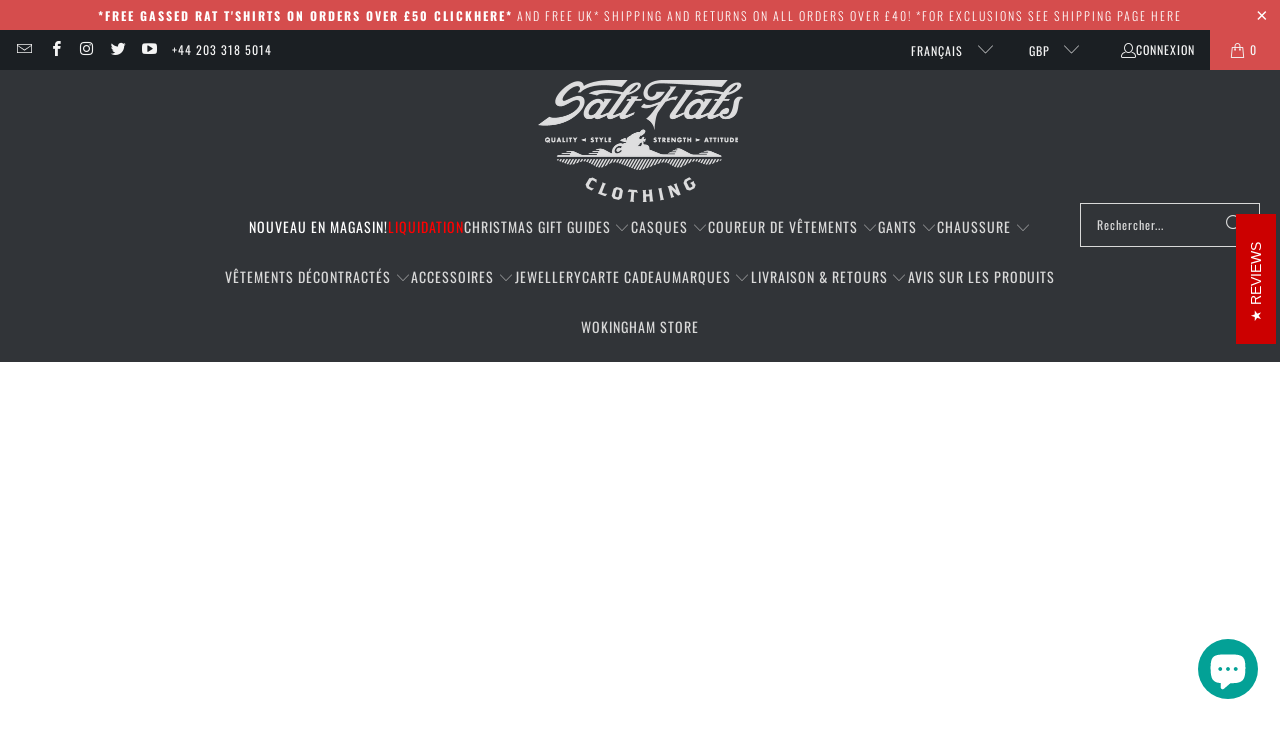

--- FILE ---
content_type: text/html; charset=utf-8
request_url: https://saltflatsclothing.co.uk/fr/collections/new
body_size: 75342
content:


 <!DOCTYPE html>
<html class="no-js no-touch" lang="fr"> <head> <!-- Google tag (gtag.js) -->
<script async src="https://www.googletagmanager.com/gtag/js?id=AW-956486177"></script>
<script>
  window.dataLayer = window.dataLayer || [];
  function gtag(){dataLayer.push(arguments);}
  gtag('js', new Date());
 
  gtag('config', 'AW-956486177');
</script> <script>
    window.Store = window.Store || {};
    window.Store.id = 4723845;</script> <meta charset="utf-8"> <meta http-equiv="cleartype" content="on"> <meta name="robots" content="index,follow"> <!-- Mobile Specific Metas --> <meta name="HandheldFriendly" content="True"> <meta name="MobileOptimized" content="320"> <meta name="viewport" content="width=device-width,initial-scale=1"> <meta name="theme-color" content="#ffffff"> <title>
      Nouveau - Salt Flats Clothing</title> <meta name="description" content="We’ve handpicked the latest and greatest motorcycle gear to keep you protected and looking sharp on every ride. With more than forty years around bikes, we know the struggle of finding kit that delivers both style and real function. From fresh motorcycle jackets to premium helmets, every piece here earns its place. Upg"/> <!-- Preconnect Domains --> <link rel="preconnect" href="https://fonts.shopifycdn.com" /> <link rel="preconnect" href="https://cdn.shopify.com" /> <link rel="preconnect" href="https://v.shopify.com" /> <link rel="preconnect" href="https://cdn.shopifycloud.com" /> <link rel="preconnect" href="https://monorail-edge.shopifysvc.com"> <!-- fallback for browsers that don't support preconnect --> <link rel="dns-prefetch" href="https://fonts.shopifycdn.com" /> <link rel="dns-prefetch" href="https://cdn.shopify.com" /> <link rel="dns-prefetch" href="https://v.shopify.com" /> <link rel="dns-prefetch" href="https://cdn.shopifycloud.com" /> <link rel="dns-prefetch" href="https://monorail-edge.shopifysvc.com"> <!-- Preload Assets --> <link rel="preload" href="//saltflatsclothing.co.uk/cdn/shop/t/45/assets/fancybox.css?v=19278034316635137701692993812" as="style"> <link rel="preload" href="//saltflatsclothing.co.uk/cdn/shop/t/45/assets/styles.css?v=3042000913568440001760134851" as="style"> <link rel="preload" href="//saltflatsclothing.co.uk/cdn/shop/t/45/assets/jquery.min.js?v=81049236547974671631692993812" as="script"> <link rel="preload" href="//saltflatsclothing.co.uk/cdn/shop/t/45/assets/vendors.js?v=104423313154342201761692993813" as="script"> <link rel="preload" href="//saltflatsclothing.co.uk/cdn/shop/t/45/assets/sections.js?v=68312011396902773691692993836" as="script"> <link rel="preload" href="//saltflatsclothing.co.uk/cdn/shop/t/45/assets/utilities.js?v=142119078874489612641692993836" as="script"> <link rel="preload" href="//saltflatsclothing.co.uk/cdn/shop/t/45/assets/app.js?v=125425299727659426501693234212" as="script"> <!-- Stylesheet for Fancybox library --> <link href="//saltflatsclothing.co.uk/cdn/shop/t/45/assets/fancybox.css?v=19278034316635137701692993812" rel="stylesheet" type="text/css" media="all" /> <!-- Stylesheets for Turbo --> <link href="//saltflatsclothing.co.uk/cdn/shop/t/45/assets/styles.css?v=3042000913568440001760134851" rel="stylesheet" type="text/css" media="all" /> <script>
      window.lazySizesConfig = window.lazySizesConfig || {};

      lazySizesConfig.expand = 300;
      lazySizesConfig.loadHidden = false;

      /*! lazysizes - v5.2.2 - bgset plugin */
      !function(e,t){var a=function(){t(e.lazySizes),e.removeEventListener("lazyunveilread",a,!0)};t=t.bind(null,e,e.document),"object"==typeof module&&module.exports?t(require("lazysizes")):"function"==typeof define&&define.amd?define(["lazysizes"],t):e.lazySizes?a():e.addEventListener("lazyunveilread",a,!0)}(window,function(e,z,g){"use strict";var c,y,b,f,i,s,n,v,m;e.addEventListener&&(c=g.cfg,y=/\s+/g,b=/\s*\|\s+|\s+\|\s*/g,f=/^(.+?)(?:\s+\[\s*(.+?)\s*\])(?:\s+\[\s*(.+?)\s*\])?$/,i=/^\s*\(*\s*type\s*:\s*(.+?)\s*\)*\s*$/,s=/\(|\)|'/,n={contain:1,cover:1},v=function(e,t){var a;t&&((a=t.match(i))&&a[1]?e.setAttribute("type",a[1]):e.setAttribute("media",c.customMedia[t]||t))},m=function(e){var t,a,i,r;e.target._lazybgset&&(a=(t=e.target)._lazybgset,(i=t.currentSrc||t.src)&&((r=g.fire(a,"bgsetproxy",{src:i,useSrc:s.test(i)?JSON.stringify(i):i})).defaultPrevented||(a.style.backgroundImage="url("+r.detail.useSrc+")")),t._lazybgsetLoading&&(g.fire(a,"_lazyloaded",{},!1,!0),delete t._lazybgsetLoading))},addEventListener("lazybeforeunveil",function(e){var t,a,i,r,s,n,l,d,o,u;!e.defaultPrevented&&(t=e.target.getAttribute("data-bgset"))&&(o=e.target,(u=z.createElement("img")).alt="",u._lazybgsetLoading=!0,e.detail.firesLoad=!0,a=t,i=o,r=u,s=z.createElement("picture"),n=i.getAttribute(c.sizesAttr),l=i.getAttribute("data-ratio"),d=i.getAttribute("data-optimumx"),i._lazybgset&&i._lazybgset.parentNode==i&&i.removeChild(i._lazybgset),Object.defineProperty(r,"_lazybgset",{value:i,writable:!0}),Object.defineProperty(i,"_lazybgset",{value:s,writable:!0}),a=a.replace(y," ").split(b),s.style.display="none",r.className=c.lazyClass,1!=a.length||n||(n="auto"),a.forEach(function(e){var t,a=z.createElement("source");n&&"auto"!=n&&a.setAttribute("sizes",n),(t=e.match(f))?(a.setAttribute(c.srcsetAttr,t[1]),v(a,t[2]),v(a,t[3])):a.setAttribute(c.srcsetAttr,e),s.appendChild(a)}),n&&(r.setAttribute(c.sizesAttr,n),i.removeAttribute(c.sizesAttr),i.removeAttribute("sizes")),d&&r.setAttribute("data-optimumx",d),l&&r.setAttribute("data-ratio",l),s.appendChild(r),i.appendChild(s),setTimeout(function(){g.loader.unveil(u),g.rAF(function(){g.fire(u,"_lazyloaded",{},!0,!0),u.complete&&m({target:u})})}))}),z.addEventListener("load",m,!0),e.addEventListener("lazybeforesizes",function(e){var t,a,i,r;e.detail.instance==g&&e.target._lazybgset&&e.detail.dataAttr&&(t=e.target._lazybgset,i=t,r=(getComputedStyle(i)||{getPropertyValue:function(){}}).getPropertyValue("background-size"),!n[r]&&n[i.style.backgroundSize]&&(r=i.style.backgroundSize),n[a=r]&&(e.target._lazysizesParentFit=a,g.rAF(function(){e.target.setAttribute("data-parent-fit",a),e.target._lazysizesParentFit&&delete e.target._lazysizesParentFit})))},!0),z.documentElement.addEventListener("lazybeforesizes",function(e){var t,a;!e.defaultPrevented&&e.target._lazybgset&&e.detail.instance==g&&(e.detail.width=(t=e.target._lazybgset,a=g.gW(t,t.parentNode),(!t._lazysizesWidth||a>t._lazysizesWidth)&&(t._lazysizesWidth=a),t._lazysizesWidth))}))});

      /*! lazysizes - v5.2.2 */
      !function(e){var t=function(u,D,f){"use strict";var k,H;if(function(){var e;var t={lazyClass:"lazyload",loadedClass:"lazyloaded",loadingClass:"lazyloading",preloadClass:"lazypreload",errorClass:"lazyerror",autosizesClass:"lazyautosizes",srcAttr:"data-src",srcsetAttr:"data-srcset",sizesAttr:"data-sizes",minSize:40,customMedia:{},init:true,expFactor:1.5,hFac:.8,loadMode:2,loadHidden:true,ricTimeout:0,throttleDelay:125};H=u.lazySizesConfig||u.lazysizesConfig||{};for(e in t){if(!(e in H)){H[e]=t[e]}}}(),!D||!D.getElementsByClassName){return{init:function(){},cfg:H,noSupport:true}}var O=D.documentElement,a=u.HTMLPictureElement,P="addEventListener",$="getAttribute",q=u[P].bind(u),I=u.setTimeout,U=u.requestAnimationFrame||I,l=u.requestIdleCallback,j=/^picture$/i,r=["load","error","lazyincluded","_lazyloaded"],i={},G=Array.prototype.forEach,J=function(e,t){if(!i[t]){i[t]=new RegExp("(\\s|^)"+t+"(\\s|$)")}return i[t].test(e[$]("class")||"")&&i[t]},K=function(e,t){if(!J(e,t)){e.setAttribute("class",(e[$]("class")||"").trim()+" "+t)}},Q=function(e,t){var i;if(i=J(e,t)){e.setAttribute("class",(e[$]("class")||"").replace(i," "))}},V=function(t,i,e){var a=e?P:"removeEventListener";if(e){V(t,i)}r.forEach(function(e){t[a](e,i)})},X=function(e,t,i,a,r){var n=D.createEvent("Event");if(!i){i={}}i.instance=k;n.initEvent(t,!a,!r);n.detail=i;e.dispatchEvent(n);return n},Y=function(e,t){var i;if(!a&&(i=u.picturefill||H.pf)){if(t&&t.src&&!e[$]("srcset")){e.setAttribute("srcset",t.src)}i({reevaluate:true,elements:[e]})}else if(t&&t.src){e.src=t.src}},Z=function(e,t){return(getComputedStyle(e,null)||{})[t]},s=function(e,t,i){i=i||e.offsetWidth;while(i<H.minSize&&t&&!e._lazysizesWidth){i=t.offsetWidth;t=t.parentNode}return i},ee=function(){var i,a;var t=[];var r=[];var n=t;var s=function(){var e=n;n=t.length?r:t;i=true;a=false;while(e.length){e.shift()()}i=false};var e=function(e,t){if(i&&!t){e.apply(this,arguments)}else{n.push(e);if(!a){a=true;(D.hidden?I:U)(s)}}};e._lsFlush=s;return e}(),te=function(i,e){return e?function(){ee(i)}:function(){var e=this;var t=arguments;ee(function(){i.apply(e,t)})}},ie=function(e){var i;var a=0;var r=H.throttleDelay;var n=H.ricTimeout;var t=function(){i=false;a=f.now();e()};var s=l&&n>49?function(){l(t,{timeout:n});if(n!==H.ricTimeout){n=H.ricTimeout}}:te(function(){I(t)},true);return function(e){var t;if(e=e===true){n=33}if(i){return}i=true;t=r-(f.now()-a);if(t<0){t=0}if(e||t<9){s()}else{I(s,t)}}},ae=function(e){var t,i;var a=99;var r=function(){t=null;e()};var n=function(){var e=f.now()-i;if(e<a){I(n,a-e)}else{(l||r)(r)}};return function(){i=f.now();if(!t){t=I(n,a)}}},e=function(){var v,m,c,h,e;var y,z,g,p,C,b,A;var n=/^img$/i;var d=/^iframe$/i;var E="onscroll"in u&&!/(gle|ing)bot/.test(navigator.userAgent);var _=0;var w=0;var N=0;var M=-1;var x=function(e){N--;if(!e||N<0||!e.target){N=0}};var W=function(e){if(A==null){A=Z(D.body,"visibility")=="hidden"}return A||!(Z(e.parentNode,"visibility")=="hidden"&&Z(e,"visibility")=="hidden")};var S=function(e,t){var i;var a=e;var r=W(e);g-=t;b+=t;p-=t;C+=t;while(r&&(a=a.offsetParent)&&a!=D.body&&a!=O){r=(Z(a,"opacity")||1)>0;if(r&&Z(a,"overflow")!="visible"){i=a.getBoundingClientRect();r=C>i.left&&p<i.right&&b>i.top-1&&g<i.bottom+1}}return r};var t=function(){var e,t,i,a,r,n,s,l,o,u,f,c;var d=k.elements;if((h=H.loadMode)&&N<8&&(e=d.length)){t=0;M++;for(;t<e;t++){if(!d[t]||d[t]._lazyRace){continue}if(!E||k.prematureUnveil&&k.prematureUnveil(d[t])){R(d[t]);continue}if(!(l=d[t][$]("data-expand"))||!(n=l*1)){n=w}if(!u){u=!H.expand||H.expand<1?O.clientHeight>500&&O.clientWidth>500?500:370:H.expand;k._defEx=u;f=u*H.expFactor;c=H.hFac;A=null;if(w<f&&N<1&&M>2&&h>2&&!D.hidden){w=f;M=0}else if(h>1&&M>1&&N<6){w=u}else{w=_}}if(o!==n){y=innerWidth+n*c;z=innerHeight+n;s=n*-1;o=n}i=d[t].getBoundingClientRect();if((b=i.bottom)>=s&&(g=i.top)<=z&&(C=i.right)>=s*c&&(p=i.left)<=y&&(b||C||p||g)&&(H.loadHidden||W(d[t]))&&(m&&N<3&&!l&&(h<3||M<4)||S(d[t],n))){R(d[t]);r=true;if(N>9){break}}else if(!r&&m&&!a&&N<4&&M<4&&h>2&&(v[0]||H.preloadAfterLoad)&&(v[0]||!l&&(b||C||p||g||d[t][$](H.sizesAttr)!="auto"))){a=v[0]||d[t]}}if(a&&!r){R(a)}}};var i=ie(t);var B=function(e){var t=e.target;if(t._lazyCache){delete t._lazyCache;return}x(e);K(t,H.loadedClass);Q(t,H.loadingClass);V(t,L);X(t,"lazyloaded")};var a=te(B);var L=function(e){a({target:e.target})};var T=function(t,i){try{t.contentWindow.location.replace(i)}catch(e){t.src=i}};var F=function(e){var t;var i=e[$](H.srcsetAttr);if(t=H.customMedia[e[$]("data-media")||e[$]("media")]){e.setAttribute("media",t)}if(i){e.setAttribute("srcset",i)}};var s=te(function(t,e,i,a,r){var n,s,l,o,u,f;if(!(u=X(t,"lazybeforeunveil",e)).defaultPrevented){if(a){if(i){K(t,H.autosizesClass)}else{t.setAttribute("sizes",a)}}s=t[$](H.srcsetAttr);n=t[$](H.srcAttr);if(r){l=t.parentNode;o=l&&j.test(l.nodeName||"")}f=e.firesLoad||"src"in t&&(s||n||o);u={target:t};K(t,H.loadingClass);if(f){clearTimeout(c);c=I(x,2500);V(t,L,true)}if(o){G.call(l.getElementsByTagName("source"),F)}if(s){t.setAttribute("srcset",s)}else if(n&&!o){if(d.test(t.nodeName)){T(t,n)}else{t.src=n}}if(r&&(s||o)){Y(t,{src:n})}}if(t._lazyRace){delete t._lazyRace}Q(t,H.lazyClass);ee(function(){var e=t.complete&&t.naturalWidth>1;if(!f||e){if(e){K(t,"ls-is-cached")}B(u);t._lazyCache=true;I(function(){if("_lazyCache"in t){delete t._lazyCache}},9)}if(t.loading=="lazy"){N--}},true)});var R=function(e){if(e._lazyRace){return}var t;var i=n.test(e.nodeName);var a=i&&(e[$](H.sizesAttr)||e[$]("sizes"));var r=a=="auto";if((r||!m)&&i&&(e[$]("src")||e.srcset)&&!e.complete&&!J(e,H.errorClass)&&J(e,H.lazyClass)){return}t=X(e,"lazyunveilread").detail;if(r){re.updateElem(e,true,e.offsetWidth)}e._lazyRace=true;N++;s(e,t,r,a,i)};var r=ae(function(){H.loadMode=3;i()});var l=function(){if(H.loadMode==3){H.loadMode=2}r()};var o=function(){if(m){return}if(f.now()-e<999){I(o,999);return}m=true;H.loadMode=3;i();q("scroll",l,true)};return{_:function(){e=f.now();k.elements=D.getElementsByClassName(H.lazyClass);v=D.getElementsByClassName(H.lazyClass+" "+H.preloadClass);q("scroll",i,true);q("resize",i,true);q("pageshow",function(e){if(e.persisted){var t=D.querySelectorAll("."+H.loadingClass);if(t.length&&t.forEach){U(function(){t.forEach(function(e){if(e.complete){R(e)}})})}}});if(u.MutationObserver){new MutationObserver(i).observe(O,{childList:true,subtree:true,attributes:true})}else{O[P]("DOMNodeInserted",i,true);O[P]("DOMAttrModified",i,true);setInterval(i,999)}q("hashchange",i,true);["focus","mouseover","click","load","transitionend","animationend"].forEach(function(e){D[P](e,i,true)});if(/d$|^c/.test(D.readyState)){o()}else{q("load",o);D[P]("DOMContentLoaded",i);I(o,2e4)}if(k.elements.length){t();ee._lsFlush()}else{i()}},checkElems:i,unveil:R,_aLSL:l}}(),re=function(){var i;var n=te(function(e,t,i,a){var r,n,s;e._lazysizesWidth=a;a+="px";e.setAttribute("sizes",a);if(j.test(t.nodeName||"")){r=t.getElementsByTagName("source");for(n=0,s=r.length;n<s;n++){r[n].setAttribute("sizes",a)}}if(!i.detail.dataAttr){Y(e,i.detail)}});var a=function(e,t,i){var a;var r=e.parentNode;if(r){i=s(e,r,i);a=X(e,"lazybeforesizes",{width:i,dataAttr:!!t});if(!a.defaultPrevented){i=a.detail.width;if(i&&i!==e._lazysizesWidth){n(e,r,a,i)}}}};var e=function(){var e;var t=i.length;if(t){e=0;for(;e<t;e++){a(i[e])}}};var t=ae(e);return{_:function(){i=D.getElementsByClassName(H.autosizesClass);q("resize",t)},checkElems:t,updateElem:a}}(),t=function(){if(!t.i&&D.getElementsByClassName){t.i=true;re._();e._()}};return I(function(){H.init&&t()}),k={cfg:H,autoSizer:re,loader:e,init:t,uP:Y,aC:K,rC:Q,hC:J,fire:X,gW:s,rAF:ee}}(e,e.document,Date);e.lazySizes=t,"object"==typeof module&&module.exports&&(module.exports=t)}("undefined"!=typeof window?window:{});</script> <!-- Icons --> <link rel="shortcut icon" type="image/x-icon" href="//saltflatsclothing.co.uk/cdn/shop/files/hsfavicon_180x180.png?v=1613701682"> <link rel="apple-touch-icon" href="//saltflatsclothing.co.uk/cdn/shop/files/hsfavicon_180x180.png?v=1613701682"/> <link rel="apple-touch-icon" sizes="57x57" href="//saltflatsclothing.co.uk/cdn/shop/files/hsfavicon_57x57.png?v=1613701682"/> <link rel="apple-touch-icon" sizes="60x60" href="//saltflatsclothing.co.uk/cdn/shop/files/hsfavicon_60x60.png?v=1613701682"/> <link rel="apple-touch-icon" sizes="72x72" href="//saltflatsclothing.co.uk/cdn/shop/files/hsfavicon_72x72.png?v=1613701682"/> <link rel="apple-touch-icon" sizes="76x76" href="//saltflatsclothing.co.uk/cdn/shop/files/hsfavicon_76x76.png?v=1613701682"/> <link rel="apple-touch-icon" sizes="114x114" href="//saltflatsclothing.co.uk/cdn/shop/files/hsfavicon_114x114.png?v=1613701682"/> <link rel="apple-touch-icon" sizes="180x180" href="//saltflatsclothing.co.uk/cdn/shop/files/hsfavicon_180x180.png?v=1613701682"/> <link rel="apple-touch-icon" sizes="228x228" href="//saltflatsclothing.co.uk/cdn/shop/files/hsfavicon_228x228.png?v=1613701682"/> <link rel="canonical" href="https://saltflatsclothing.co.uk/fr/collections/new"/> <script src="//saltflatsclothing.co.uk/cdn/shop/t/45/assets/jquery.min.js?v=81049236547974671631692993812" defer></script> <script type="text/javascript" src="/services/javascripts/currencies.js" data-no-instant></script> <script src="//saltflatsclothing.co.uk/cdn/shop/t/45/assets/currencies.js?v=1648699478663843391692993812" defer></script> <script>
      window.PXUTheme = window.PXUTheme || {};
      window.PXUTheme.version = '9.1.0';
      window.PXUTheme.name = 'Turbo';</script>
    


    
<template id="price-ui"><span class="price " data-price></span><span class="compare-at-price" data-compare-at-price></span><span class="unit-pricing" data-unit-pricing></span></template> <template id="price-ui-badge"><div class="price-ui-badge__sticker price-ui-badge__sticker--"> <span class="price-ui-badge__sticker-text" data-badge></span></div></template> <template id="price-ui__price"><span class="money" data-price></span></template> <template id="price-ui__price-range"><span class="price-min" data-price-min><span class="money" data-price></span></span> - <span class="price-max" data-price-max><span class="money" data-price></span></span></template> <template id="price-ui__unit-pricing"><span class="unit-quantity" data-unit-quantity></span> | <span class="unit-price" data-unit-price><span class="money" data-price></span></span> / <span class="unit-measurement" data-unit-measurement></span></template> <template id="price-ui-badge__percent-savings-range">Économiser jusqu'à <span data-price-percent></span>%</template> <template id="price-ui-badge__percent-savings">Sauvegarder <span data-price-percent></span>%</template> <template id="price-ui-badge__price-savings-range">Économiser jusqu'à <span class="money" data-price></span></template> <template id="price-ui-badge__price-savings">Enregistrer <span class="money" data-price></span></template> <template id="price-ui-badge__on-sale">Vente</template> <template id="price-ui-badge__sold-out">Épuisé</template> <template id="price-ui-badge__in-stock">En stock</template> <script>
      
window.PXUTheme = window.PXUTheme || {};


window.PXUTheme.theme_settings = {};
window.PXUTheme.currency = {};
window.PXUTheme.routes = window.PXUTheme.routes || {};


window.PXUTheme.theme_settings.display_tos_checkbox = true;
window.PXUTheme.theme_settings.go_to_checkout = true;
window.PXUTheme.theme_settings.cart_action = "ajax";
window.PXUTheme.theme_settings.cart_shipping_calculator = false;


window.PXUTheme.theme_settings.collection_swatches = false;
window.PXUTheme.theme_settings.collection_secondary_image = true;


window.PXUTheme.currency.show_multiple_currencies = true;
window.PXUTheme.currency.shop_currency = "GBP";
window.PXUTheme.currency.default_currency = "GBP";
window.PXUTheme.currency.display_format = "money_format";
window.PXUTheme.currency.money_format = "\u0026pound;{{amount}} GBP";
window.PXUTheme.currency.money_format_no_currency = "\u0026pound;{{amount}} GBP";
window.PXUTheme.currency.money_format_currency = "\u0026pound;{{amount}} GBP";
window.PXUTheme.currency.native_multi_currency = true;
window.PXUTheme.currency.iso_code = "GBP";
window.PXUTheme.currency.symbol = "£";


window.PXUTheme.theme_settings.display_inventory_left = false;
window.PXUTheme.theme_settings.inventory_threshold = 10;
window.PXUTheme.theme_settings.limit_quantity = true;


window.PXUTheme.theme_settings.menu_position = null;


window.PXUTheme.theme_settings.newsletter_popup = true;
window.PXUTheme.theme_settings.newsletter_popup_days = "7";
window.PXUTheme.theme_settings.newsletter_popup_mobile = true;
window.PXUTheme.theme_settings.newsletter_popup_seconds = 30;


window.PXUTheme.theme_settings.pagination_type = "load_more";


window.PXUTheme.theme_settings.enable_shopify_collection_badges = false;
window.PXUTheme.theme_settings.quick_shop_thumbnail_position = null;
window.PXUTheme.theme_settings.product_form_style = "radio";
window.PXUTheme.theme_settings.sale_banner_enabled = true;
window.PXUTheme.theme_settings.display_savings = true;
window.PXUTheme.theme_settings.display_sold_out_price = true;
window.PXUTheme.theme_settings.free_text = "Free";
window.PXUTheme.theme_settings.video_looping = null;
window.PXUTheme.theme_settings.quick_shop_style = "popup";
window.PXUTheme.theme_settings.hover_enabled = false;


window.PXUTheme.routes.cart_url = "/fr/cart";
window.PXUTheme.routes.root_url = "/fr";
window.PXUTheme.routes.search_url = "/fr/search";
window.PXUTheme.routes.all_products_collection_url = "/fr/collections/all";
window.PXUTheme.routes.product_recommendations_url = "/fr/recommendations/products";
window.PXUTheme.routes.predictive_search_url = "/fr/search/suggest";


window.PXUTheme.theme_settings.image_loading_style = "blur-up";


window.PXUTheme.theme_settings.enable_autocomplete = true;


window.PXUTheme.theme_settings.page_dots_enabled = false;
window.PXUTheme.theme_settings.slideshow_arrow_size = "light";


window.PXUTheme.theme_settings.quick_shop_enabled = true;


window.PXUTheme.translation = {};


window.PXUTheme.translation.agree_to_terms_warning = "Vous devez accepter les termes et conditions à la caisse.";
window.PXUTheme.translation.one_item_left = "produit en stock";
window.PXUTheme.translation.items_left_text = "produits en stock";
window.PXUTheme.translation.cart_savings_text = "Économisez";
window.PXUTheme.translation.cart_discount_text = "Remise";
window.PXUTheme.translation.cart_subtotal_text = "Sous-total";
window.PXUTheme.translation.cart_remove_text = "Supprimer";
window.PXUTheme.translation.cart_free_text = "Libérer";


window.PXUTheme.translation.newsletter_success_text = "Merci de vous être inscrit(e) à notre liste de diffusion !";


window.PXUTheme.translation.notify_email = "Saisissez votre adresse e-mail...";
window.PXUTheme.translation.notify_email_value = "Translation missing: fr.contact.fields.email";
window.PXUTheme.translation.notify_email_send = "Envoyer";
window.PXUTheme.translation.notify_message_first = "Merci de me contacter lorsque ";
window.PXUTheme.translation.notify_message_last = " est disponible à nouveau - ";
window.PXUTheme.translation.notify_success_text = "Merci ! Nous vous contacterons lorsque ce produit sera de nouveau disponible !";


window.PXUTheme.translation.add_to_cart = "Ajouter au panier";
window.PXUTheme.translation.coming_soon_text = "À Venir";
window.PXUTheme.translation.sold_out_text = "Épuisé";
window.PXUTheme.translation.sale_text = "Soldes";
window.PXUTheme.translation.savings_text = "Économisez";
window.PXUTheme.translation.from_text = "de";
window.PXUTheme.translation.new_text = "Nouveauté";
window.PXUTheme.translation.pre_order_text = "Pré-Commande";
window.PXUTheme.translation.unavailable_text = "Indisponible";


window.PXUTheme.translation.all_results = "Tous les résultats";
window.PXUTheme.translation.no_results = "Aucun résultat trouvé.";


window.PXUTheme.media_queries = {};
window.PXUTheme.media_queries.small = window.matchMedia( "(max-width: 480px)" );
window.PXUTheme.media_queries.medium = window.matchMedia( "(max-width: 798px)" );
window.PXUTheme.media_queries.large = window.matchMedia( "(min-width: 799px)" );
window.PXUTheme.media_queries.larger = window.matchMedia( "(min-width: 960px)" );
window.PXUTheme.media_queries.xlarge = window.matchMedia( "(min-width: 1200px)" );
window.PXUTheme.media_queries.ie10 = window.matchMedia( "all and (-ms-high-contrast: none), (-ms-high-contrast: active)" );
window.PXUTheme.media_queries.tablet = window.matchMedia( "only screen and (min-width: 799px) and (max-width: 1024px)" );
window.PXUTheme.media_queries.mobile_and_tablet = window.matchMedia( "(max-width: 1024px)" );</script> <script src="//saltflatsclothing.co.uk/cdn/shop/t/45/assets/vendors.js?v=104423313154342201761692993813" defer></script> <script src="//saltflatsclothing.co.uk/cdn/shop/t/45/assets/sections.js?v=68312011396902773691692993836" defer></script> <script src="//saltflatsclothing.co.uk/cdn/shop/t/45/assets/utilities.js?v=142119078874489612641692993836" defer></script> <script src="//saltflatsclothing.co.uk/cdn/shop/t/45/assets/app.js?v=125425299727659426501693234212" defer></script> <script src="//saltflatsclothing.co.uk/cdn/shop/t/45/assets/instantclick.min.js?v=20092422000980684151692993812" data-no-instant defer></script> <script data-no-instant>
        window.addEventListener('DOMContentLoaded', function() {

          function inIframe() {
            try {
              return window.self !== window.top;
            } catch (e) {
              return true;
            }
          }

          if (!inIframe()){
            InstantClick.on('change', function() {

              $('head script[src*="shopify"]').each(function() {
                var script = document.createElement('script');
                script.type = 'text/javascript';
                script.src = $(this).attr('src');

                $('body').append(script);
              });

              $('body').removeClass('fancybox-active');
              $.fancybox.destroy();

              InstantClick.init();

            });
          }
        });</script> <script></script>
<!--<div id="stamped-reviews-widget" data-widget-type="drawer" data-show-avatar="true" data-position="left" data-link="https://saltflatsclothing.co.uk/a/review/all"></div>--> <!--<script async type="text/javascript" data-api-key="pubkey-2X88tV063W7Z0d2UU41D955dH2V491" id="stamped-script-widget" src="https://cdn2.stamped.io/files/widget.min.js"></script>--> <script>
  const boostSDAssetFileURL = "\/\/saltflatsclothing.co.uk\/cdn\/shop\/t\/45\/assets\/boost_sd_assets_file_url.gif?8682";
  window.boostSDAssetFileURL = boostSDAssetFileURL;

  if (window.boostSDAppConfig) {
    window.boostSDAppConfig.generalSettings.custom_js_asset_url = "//saltflatsclothing.co.uk/cdn/shop/t/45/assets/boost-sd-custom.js?v=160962118398746674481693016464";
    window.boostSDAppConfig.generalSettings.custom_css_asset_url = "//saltflatsclothing.co.uk/cdn/shop/t/45/assets/boost-sd-custom.css?v=47802833675106769261693361040";
  }

  
  window.addEventListener('DOMContentLoaded', async () => {
    
    
      
        window.boostSDFallback = {
          productPerPage: 24,
          products: [{"id":8195337290011,"title":"Garibaldi G07X Dark Smoke Visor","handle":"garibaldi-g07x-dark-smoke-visor","description":"\u003cp\u003eSmoked visor to fit the Garibaldi G07X Full Face Retro helmet.\u003c\/p\u003e","published_at":"2023-05-24T18:14:11+01:00","created_at":"2023-03-23T09:45:03+00:00","vendor":"Garibaldi","type":"Visor","tags":["Accessories","Garibaldi","Garibaldi Helmet","Helmets","New","pfs:label-new","spo-default","spo-enabled","spo-notify-me-disabled","Summer","Visor","Winter"],"price":3795,"price_min":3795,"price_max":3795,"available":false,"price_varies":false,"compare_at_price":null,"compare_at_price_min":0,"compare_at_price_max":0,"compare_at_price_varies":false,"variants":[{"id":44812474089755,"title":"Default Title","option1":"Default Title","option2":null,"option3":null,"sku":"GH6724","requires_shipping":true,"taxable":true,"featured_image":null,"available":false,"name":"Garibaldi G07X Dark Smoke Visor","public_title":null,"options":["Default Title"],"price":3795,"weight":150000,"compare_at_price":null,"inventory_quantity":0,"inventory_management":"shopify","inventory_policy":"deny","barcode":"8435403965076","requires_selling_plan":false,"selling_plan_allocations":[]}],"images":["\/\/saltflatsclothing.co.uk\/cdn\/shop\/products\/smoke.jpg?v=1679564705"],"featured_image":"\/\/saltflatsclothing.co.uk\/cdn\/shop\/products\/smoke.jpg?v=1679564705","options":["Title"],"media":[{"alt":"Garibaldi G07X Dark Smoke Visor - Salt Flats Clothing","id":33285073404187,"position":1,"preview_image":{"aspect_ratio":1.308,"height":1376,"width":1800,"src":"\/\/saltflatsclothing.co.uk\/cdn\/shop\/products\/smoke.jpg?v=1679564705"},"aspect_ratio":1.308,"height":1376,"media_type":"image","src":"\/\/saltflatsclothing.co.uk\/cdn\/shop\/products\/smoke.jpg?v=1679564705","width":1800}],"requires_selling_plan":false,"selling_plan_groups":[],"content":"\u003cp\u003eSmoked visor to fit the Garibaldi G07X Full Face Retro helmet.\u003c\/p\u003e"},{"id":8784014737691,"title":"Oily Rag Ladies Moto Skull T'Shirt","handle":"oily-rag-ladies-moto-skull-tshirt","description":"\u003cmeta charset=\"UTF-8\"\u003e\n\u003cdiv id=\"shopify-section-template--17121600798969__main\" class=\"shopify-section js-section__product-single\" data-mce-fragment=\"1\"\u003e\n\u003cdiv id=\"ProductSection-template--17121600798969__main\" data-mce-fragment=\"1\"\u003e\n\u003csection class=\"section section--product-single section--template--17121600798969__main\" data-section-id=\"template--17121600798969__main\" data-section-type=\"product-single\" data-mce-fragment=\"1\"\u003e\n\u003cdiv class=\"product-single product-single--7840804765945 product-single--classic-border js-product-7840804765945 product-single--media-left js-product-single product-single--has-breadcrumbs product-single--clean-mobile\" data-product-id=\"7840804765945\" data-mce-fragment=\"1\"\u003e\n\u003cdiv class=\"container container--large\" data-mce-fragment=\"1\"\u003e\n\u003cdiv class=\"product-single__content\" data-mce-fragment=\"1\"\u003e\n\u003cdiv class=\"product-single__secondary-blocks\" data-mce-fragment=\"1\"\u003e\n\u003cdiv class=\"product-single__box__block product-single__box__block--description\" data-mce-fragment=\"1\"\u003e\n\u003cdiv class=\"rte\" data-mce-fragment=\"1\"\u003e\n\u003cp data-mce-fragment=\"1\"\u003e\u003cspan data-mce-fragment=\"1\"\u003eA ladies fitted t-shirt, soft combed cotton, with a unique Oily Rag Moto skull design to the chest. A classic style black t-shirt.\u003c\/span\u003e\u003c\/p\u003e\n\u003cp data-mce-fragment=\"1\"\u003e\u003cspan data-mce-fragment=\"1\"\u003e. Colour Black\u003c\/span\u003e\u003c\/p\u003e\n\u003cp data-mce-fragment=\"1\"\u003e. Slim fit\u003c\/p\u003e\n\u003cp data-mce-fragment=\"1\"\u003e\u003cspan data-mce-fragment=\"1\"\u003e. 100% Organic Cotton\u003c\/span\u003e\u003c\/p\u003e\n\u003cdiv data-mce-fragment=\"1\"\u003e\u003cspan data-mce-fragment=\"1\"\u003e. 145 gsm\u003c\/span\u003e\u003c\/div\u003e\n\u003cdiv data-mce-fragment=\"1\"\u003e\n\u003cbr\u003e\u003cspan data-mce-fragment=\"1\"\u003e\u003c\/span\u003e\n\u003c\/div\u003e\n\u003cdiv data-mce-fragment=\"1\"\u003e\u003cspan data-mce-fragment=\"1\"\u003e. Machine washable\u003c\/span\u003e\u003c\/div\u003e\n\u003c\/div\u003e\n\u003c\/div\u003e\n\u003c\/div\u003e\n\u003c\/div\u003e\n\u003c\/div\u003e\n\u003c\/div\u003e\n\u003c\/section\u003e\n\u003c\/div\u003e\n\u003c\/div\u003e","published_at":"2023-11-16T11:58:00+00:00","created_at":"2023-11-15T17:23:57+00:00","vendor":"Oily Rag Clothing","type":"T-Shirts","tags":["Cotton","Gender:Ladies","Ladies","New","Oily Rag","Oily Rag Clothing","pfs:label-new","Short","Short Sleeve","spo-cs-disabled","spo-default","spo-disabled","spo-notify-me-disabled","Summer","T'Shirt","Winter Summer"],"price":1560,"price_min":1560,"price_max":1560,"available":false,"price_varies":false,"compare_at_price":2399,"compare_at_price_min":2399,"compare_at_price_max":2399,"compare_at_price_varies":false,"variants":[{"id":47233350697243,"title":"S \/ Black","option1":"S","option2":"Black","option3":null,"sku":"ORL-TS-MS-S","requires_shipping":true,"taxable":true,"featured_image":{"id":43508450951451,"product_id":8784014737691,"position":1,"created_at":"2023-11-16T11:52:08+00:00","updated_at":"2023-11-16T11:52:09+00:00","alt":"Oily Rag Ladies Moto Skull T'Shirt - Salt Flats Clothing","width":1777,"height":1777,"src":"\/\/saltflatsclothing.co.uk\/cdn\/shop\/files\/MotoSkullwebpic.jpg?v=1700135529","variant_ids":[47233350566171,47233350631707,47233350697243,47233350795547]},"available":false,"name":"Oily Rag Ladies Moto Skull T'Shirt - S \/ Black","public_title":"S \/ Black","options":["S","Black"],"price":1560,"weight":150000,"compare_at_price":2399,"inventory_quantity":0,"inventory_management":"shopify","inventory_policy":"deny","barcode":"ORL-TS-MS-S","featured_media":{"alt":"Oily Rag Ladies Moto Skull T'Shirt - Salt Flats Clothing","id":35940199989531,"position":1,"preview_image":{"aspect_ratio":1.0,"height":1777,"width":1777,"src":"\/\/saltflatsclothing.co.uk\/cdn\/shop\/files\/MotoSkullwebpic.jpg?v=1700135529"}},"requires_selling_plan":false,"selling_plan_allocations":[]},{"id":47233350631707,"title":"M \/ Black","option1":"M","option2":"Black","option3":null,"sku":"ORL-TS-MS-M","requires_shipping":true,"taxable":true,"featured_image":{"id":43508450951451,"product_id":8784014737691,"position":1,"created_at":"2023-11-16T11:52:08+00:00","updated_at":"2023-11-16T11:52:09+00:00","alt":"Oily Rag Ladies Moto Skull T'Shirt - Salt Flats Clothing","width":1777,"height":1777,"src":"\/\/saltflatsclothing.co.uk\/cdn\/shop\/files\/MotoSkullwebpic.jpg?v=1700135529","variant_ids":[47233350566171,47233350631707,47233350697243,47233350795547]},"available":false,"name":"Oily Rag Ladies Moto Skull T'Shirt - M \/ Black","public_title":"M \/ Black","options":["M","Black"],"price":1560,"weight":150000,"compare_at_price":2399,"inventory_quantity":0,"inventory_management":"shopify","inventory_policy":"deny","barcode":"ORL-TS-MS-M","featured_media":{"alt":"Oily Rag Ladies Moto Skull T'Shirt - Salt Flats Clothing","id":35940199989531,"position":1,"preview_image":{"aspect_ratio":1.0,"height":1777,"width":1777,"src":"\/\/saltflatsclothing.co.uk\/cdn\/shop\/files\/MotoSkullwebpic.jpg?v=1700135529"}},"requires_selling_plan":false,"selling_plan_allocations":[]},{"id":47233350566171,"title":"L \/ Black","option1":"L","option2":"Black","option3":null,"sku":"ORL-TS-MS-L","requires_shipping":true,"taxable":true,"featured_image":{"id":43508450951451,"product_id":8784014737691,"position":1,"created_at":"2023-11-16T11:52:08+00:00","updated_at":"2023-11-16T11:52:09+00:00","alt":"Oily Rag Ladies Moto Skull T'Shirt - Salt Flats Clothing","width":1777,"height":1777,"src":"\/\/saltflatsclothing.co.uk\/cdn\/shop\/files\/MotoSkullwebpic.jpg?v=1700135529","variant_ids":[47233350566171,47233350631707,47233350697243,47233350795547]},"available":false,"name":"Oily Rag Ladies Moto Skull T'Shirt - L \/ Black","public_title":"L \/ Black","options":["L","Black"],"price":1560,"weight":150000,"compare_at_price":2399,"inventory_quantity":0,"inventory_management":"shopify","inventory_policy":"deny","barcode":"ORL-TS-MS-L","featured_media":{"alt":"Oily Rag Ladies Moto Skull T'Shirt - Salt Flats Clothing","id":35940199989531,"position":1,"preview_image":{"aspect_ratio":1.0,"height":1777,"width":1777,"src":"\/\/saltflatsclothing.co.uk\/cdn\/shop\/files\/MotoSkullwebpic.jpg?v=1700135529"}},"requires_selling_plan":false,"selling_plan_allocations":[]},{"id":47233350795547,"title":"XL \/ Black","option1":"XL","option2":"Black","option3":null,"sku":"ORL-TS-MS-XL","requires_shipping":true,"taxable":true,"featured_image":{"id":43508450951451,"product_id":8784014737691,"position":1,"created_at":"2023-11-16T11:52:08+00:00","updated_at":"2023-11-16T11:52:09+00:00","alt":"Oily Rag Ladies Moto Skull T'Shirt - Salt Flats Clothing","width":1777,"height":1777,"src":"\/\/saltflatsclothing.co.uk\/cdn\/shop\/files\/MotoSkullwebpic.jpg?v=1700135529","variant_ids":[47233350566171,47233350631707,47233350697243,47233350795547]},"available":false,"name":"Oily Rag Ladies Moto Skull T'Shirt - XL \/ Black","public_title":"XL \/ Black","options":["XL","Black"],"price":1560,"weight":150000,"compare_at_price":2399,"inventory_quantity":0,"inventory_management":"shopify","inventory_policy":"deny","barcode":"ORL-TS-MS-XL","featured_media":{"alt":"Oily Rag Ladies Moto Skull T'Shirt - Salt Flats Clothing","id":35940199989531,"position":1,"preview_image":{"aspect_ratio":1.0,"height":1777,"width":1777,"src":"\/\/saltflatsclothing.co.uk\/cdn\/shop\/files\/MotoSkullwebpic.jpg?v=1700135529"}},"requires_selling_plan":false,"selling_plan_allocations":[]}],"images":["\/\/saltflatsclothing.co.uk\/cdn\/shop\/files\/MotoSkullwebpic.jpg?v=1700135529","\/\/saltflatsclothing.co.uk\/cdn\/shop\/files\/MotoSkullladiesteesizingchart_jpg.webp?v=1700135621"],"featured_image":"\/\/saltflatsclothing.co.uk\/cdn\/shop\/files\/MotoSkullwebpic.jpg?v=1700135529","options":["Size","Colour"],"media":[{"alt":"Oily Rag Ladies Moto Skull T'Shirt - Salt Flats Clothing","id":35940199989531,"position":1,"preview_image":{"aspect_ratio":1.0,"height":1777,"width":1777,"src":"\/\/saltflatsclothing.co.uk\/cdn\/shop\/files\/MotoSkullwebpic.jpg?v=1700135529"},"aspect_ratio":1.0,"height":1777,"media_type":"image","src":"\/\/saltflatsclothing.co.uk\/cdn\/shop\/files\/MotoSkullwebpic.jpg?v=1700135529","width":1777},{"alt":null,"id":35940220469531,"position":2,"preview_image":{"aspect_ratio":1.0,"height":1512,"width":1512,"src":"\/\/saltflatsclothing.co.uk\/cdn\/shop\/files\/MotoSkullladiesteesizingchart_jpg.webp?v=1700135621"},"aspect_ratio":1.0,"height":1512,"media_type":"image","src":"\/\/saltflatsclothing.co.uk\/cdn\/shop\/files\/MotoSkullladiesteesizingchart_jpg.webp?v=1700135621","width":1512}],"requires_selling_plan":false,"selling_plan_groups":[],"content":"\u003cmeta charset=\"UTF-8\"\u003e\n\u003cdiv id=\"shopify-section-template--17121600798969__main\" class=\"shopify-section js-section__product-single\" data-mce-fragment=\"1\"\u003e\n\u003cdiv id=\"ProductSection-template--17121600798969__main\" data-mce-fragment=\"1\"\u003e\n\u003csection class=\"section section--product-single section--template--17121600798969__main\" data-section-id=\"template--17121600798969__main\" data-section-type=\"product-single\" data-mce-fragment=\"1\"\u003e\n\u003cdiv class=\"product-single product-single--7840804765945 product-single--classic-border js-product-7840804765945 product-single--media-left js-product-single product-single--has-breadcrumbs product-single--clean-mobile\" data-product-id=\"7840804765945\" data-mce-fragment=\"1\"\u003e\n\u003cdiv class=\"container container--large\" data-mce-fragment=\"1\"\u003e\n\u003cdiv class=\"product-single__content\" data-mce-fragment=\"1\"\u003e\n\u003cdiv class=\"product-single__secondary-blocks\" data-mce-fragment=\"1\"\u003e\n\u003cdiv class=\"product-single__box__block product-single__box__block--description\" data-mce-fragment=\"1\"\u003e\n\u003cdiv class=\"rte\" data-mce-fragment=\"1\"\u003e\n\u003cp data-mce-fragment=\"1\"\u003e\u003cspan data-mce-fragment=\"1\"\u003eA ladies fitted t-shirt, soft combed cotton, with a unique Oily Rag Moto skull design to the chest. A classic style black t-shirt.\u003c\/span\u003e\u003c\/p\u003e\n\u003cp data-mce-fragment=\"1\"\u003e\u003cspan data-mce-fragment=\"1\"\u003e. Colour Black\u003c\/span\u003e\u003c\/p\u003e\n\u003cp data-mce-fragment=\"1\"\u003e. Slim fit\u003c\/p\u003e\n\u003cp data-mce-fragment=\"1\"\u003e\u003cspan data-mce-fragment=\"1\"\u003e. 100% Organic Cotton\u003c\/span\u003e\u003c\/p\u003e\n\u003cdiv data-mce-fragment=\"1\"\u003e\u003cspan data-mce-fragment=\"1\"\u003e. 145 gsm\u003c\/span\u003e\u003c\/div\u003e\n\u003cdiv data-mce-fragment=\"1\"\u003e\n\u003cbr\u003e\u003cspan data-mce-fragment=\"1\"\u003e\u003c\/span\u003e\n\u003c\/div\u003e\n\u003cdiv data-mce-fragment=\"1\"\u003e\u003cspan data-mce-fragment=\"1\"\u003e. Machine washable\u003c\/span\u003e\u003c\/div\u003e\n\u003c\/div\u003e\n\u003c\/div\u003e\n\u003c\/div\u003e\n\u003c\/div\u003e\n\u003c\/div\u003e\n\u003c\/div\u003e\n\u003c\/section\u003e\n\u003c\/div\u003e\n\u003c\/div\u003e"},{"id":9587026624795,"title":"Resurgence Gear PEKEV Ultra Lite Ultimate CE Straight Cut Mens Jeans - Light Blue","handle":"resurgence-gear-pekev-ultra-lite-ultimate-ce-straight-cut-mens-jeans-light-blue","description":"\u003cp\u003eThe Resurgence Gear Ultimate single layer jeans now available in a straight leg fit!\u003c\/p\u003e\n\u003cp\u003eA reasonably priced single layer riding jeans, made with the latest PEKEV Ultra Lite fabric. With high levels of abrasion and impact resistance, thinner, lighter and more comfortable than other riding jeans at this price. \u003c\/p\u003e\n\u003cp\u003eFeatures:\u003c\/p\u003e\n\u003cul\u003e\n\u003cli\u003e100% PEKEV Ultra Lite fabric coverage\u003c\/li\u003e\n\u003cli\u003eStraight leg, Levi 501 esque fit\u003c\/li\u003e\n\u003cli\u003eHeight adjustable knee armour pockets\u003c\/li\u003e\n\u003cli\u003eIncludes D3O’s revolutionary IP Ghost CE Level 1 armour at the knee and hips, 5mm thin for comfort and discretion with complete impact protection\u003c\/li\u003e\n\u003cli\u003eYKK zip\u003c\/li\u003e\n\u003cli\u003eBuilt in stretch\u003c\/li\u003e\n\u003c\/ul\u003e\n\u003cp\u003eCE EN17092 rating – AA\u003c\/p\u003e\n\u003cp\u003eColour – Light Stone Washed Blue\u003c\/p\u003e\n\u003cul class=\"tabs\"\u003e\n\u003cli\u003e\u003ca href=\"#tab2\"\u003ePEKEV® Technology\u003c\/a\u003e\u003c\/li\u003e\n\u003cli\u003e\u003ca href=\"#tab3\"\u003eArmour\u003c\/a\u003e\u003c\/li\u003e\n\u003c\/ul\u003e\n\u003cul class=\"tabs-content\"\u003e\n\u003cli id=\"tab2\"\u003e\n\u003cdiv id=\"technology\" class=\"tab-pane\"\u003e\n\u003cp\u003ePerformance \u003c\/p\u003e\n\u003cp\u003e\u003cstrong\u003e PEKEV® Ultra Lite\u003c\/strong\u003e\u003c\/p\u003e\n\u003cdiv class=\"column\"\u003e\n\u003cp\u003e\u003cspan\u003ePEKEV® Ultra Lite is a new addition to the revolutionary Pekev® fabric range.\u003cbr\u003eA single layer Pekev®\/cotton\/elasteen combination.\u003c\/span\u003e\u003c\/p\u003e\n\u003cp\u003e\u003cspan\u003ePEKEV Ultra Lite is made by wrapping our industry leading, highly abrasion resistant PEKEV thread in dyed cotton and elasteen. The resulting thread is then woven into fabric, creating a highly abrasion resistant cloth that is cotton to the touch and therefore feels like normal denim, while having our high strength PEKEV at the core of every single thread.\u003c\/span\u003e\u003c\/p\u003e\n\u003cp\u003e\u003cspan\u003ePEKEV Ultra Lite is woven such that on the facing side of the fabric there is a PEKEV cored thread to every one on the rear face of the fabric, to provide the highest levels of abrasion resistance available to a light-weight single layer denim fabric and is unsurpassed among modern day protection layers.\u003c\/span\u003e\u003c\/p\u003e\n\u003cp\u003e\u003cspan\u003eCompared to other polymers, PEKEV® has the highest impact strength, is self- lubricating, has high wicking properties,\u003c\/span\u003e\u003c\/p\u003e\n\u003c\/div\u003e\n\u003cdiv class=\"column\"\u003e\n\u003cp\u003e\u003cspan\u003ehas a low amount of friction and is resistant to abrasion. PEKEV® is 15 times more resistant to abrasion than carbon steel.\u003c\/span\u003e\u003c\/p\u003e\n\u003cp\u003e\u003cspan\u003ePEKEV® Ultra Lite fabric has been internationally tested excelling in safety, durability and usability.\u003c\/span\u003e\u003c\/p\u003e\n\u003cp\u003e\u003cspan\u003eWe have combined this latest fabric technology with high street fashion to create a new standard of protection and comfort in motorcycle clothing.\u003c\/span\u003e\u003c\/p\u003e\n\u003cp\u003e\u003cspan\u003eFeatures\u003c\/span\u003e\u003c\/p\u003e\n\u003cp\u003e\u003cspan\u003e_CE EN 13595 – Level 1 and\u003cbr\u003eCE EN17092 – AA abrasion ratings\u003c\/span\u003e\u003c\/p\u003e\n\u003cp\u003e\u003cspan\u003e_Over 200% stronger than similar fabrics\u003c\/span\u003e\u003c\/p\u003e\n\u003cp\u003e\u003cspan\u003e_15 times stronger than carbon steel\u003c\/span\u003e\u003c\/p\u003e\n\u003cp\u003e\u003cspan\u003e_Comfort stretch with integrated elasteen\u003c\/span\u003e\u003c\/p\u003e\n\u003cp\u003e\u003cspan\u003e_Longer lifespan compared to other brands\u003c\/span\u003e\u003c\/p\u003e\n\u003cp\u003e\u003cspan\u003e_Durable against bleach, UV, heat dispersion, moisture, detergents, and ionic enzyme washing.\u003c\/span\u003e\u003c\/p\u003e\n\u003c\/div\u003e\n\u003ch5\u003eDurability\u003c\/h5\u003e\n\u003cp\u003eUnlike aramid fabric which degrades quickly PEKEV® is strong against:\u003c\/p\u003e\n\u003cp\u003e\u003cstrong\u003eIonic enzyme washing\u003c\/strong\u003e. In 90% of cases aramid fibres are treated with ionic enzymes when washing denim, so performance is affected right from the point of manufacturing. Aramids are sensitive to acids. PEKEV® is unaffected.\u003c\/p\u003e\n\u003cp\u003e\u003cstrong\u003eBleach\u003c\/strong\u003e. Chlorine bleach (sodium hypochlorite) treatment completely destroys the strength of aramid fabrics. PEKEV® remains unaffected.\u003c\/p\u003e\n\u003cp\u003e\u003cstrong\u003eUltra violet\u003c\/strong\u003e\u003cspan class=\"Apple-converted-space\"\u003e \u003c\/span\u003e(sunlight to you and me). In strong sunlight, or a high UV environment, aramid fibres degrade and life cycle is reduced. With PEKEV® there is no degredation and the fibres are unaffected.\u003c\/p\u003e\n\u003cp\u003e\u003cstrong\u003eMoisture\u003c\/strong\u003e. Aramid strength is affected by moisture and washing. PEKEV® is again not affected.\u003c\/p\u003e\n\u003cp\u003e\u003cstrong\u003eDetergents\u003c\/strong\u003e. Superior chemical resistance means that the performance of PEKEV® is unaffected by these.\u003c\/p\u003e\n\u003cp\u003e\u003cstrong\u003eHeat dispersion\u003c\/strong\u003e. Most aramid fabrics retain heat and do not breathe PEKEV® disperses body heat and is breathable, so keeps you cool comfortable and able to focus even on long runs on sunny days.\u003c\/p\u003e\n\u003cul\u003e\u003c\/ul\u003e\n\u003c\/div\u003e\n\u003c\/li\u003e\n\u003cli id=\"tab3\"\u003e\n\u003cdiv id=\"armour\" class=\"tab-pane\"\u003e\n\u003cp\u003e\u003cstrong\u003eD3O® GHOST\u003c\/strong\u003e\u003c\/p\u003e\n\u003cdiv title=\"Page 1\" class=\"page\"\u003e\n\u003cdiv class=\"layoutArea\"\u003e\n\u003cdiv class=\"column\"\u003e\n\u003cp\u003e\u003cimg alt=\"\" src=\"https:\/\/cdn.shopify.com\/s\/files\/1\/0007\/5471\/2620\/files\/D3O_-_How_it_works_jpg_240x240.jpg?v=1583859198\"\u003e\u003c\/p\u003e\n\u003cp\u003e\u003cspan\u003eD3O uses patented, patent-pending and proprietary \u003c\/span\u003e\u003cspan\u003etechnologies to make rate-sensitive, soft, flexible materials with high shock absorbing properties. \u003c\/span\u003e\u003c\/p\u003e\n\u003cp\u003e\u003cstrong\u003eD3O® Ghost \u003c\/strong\u003e\u003cspan\u003eis the thinnest and most flexible limb protector \u003c\/span\u003e\u003cspan\u003erange from D3O. \u003c\/span\u003e\u003c\/p\u003e\n\u003cp\u003e\u003cspan\u003eDesigned as fit and forget armour for use in motorsports and mountain bike, \u003cstrong\u003eD3O\u003c\/strong\u003e\u003c\/span\u003e\u003cstrong\u003e® Ghost \u003c\/strong\u003e\u003cspan\u003eis made with the revolutionary new Impact Print technology which allows for unrivalled freeform \u003c\/span\u003e\u003cspan\u003egeometry and flexibility. \u003c\/span\u003e\u003c\/p\u003e\n\u003cp\u003e\u003cspan\u003ePRODUCT FEATURES \u003c\/span\u003e\u003c\/p\u003e\n\u003cul\u003e\n\u003cli\u003e\n\u003cp\u003e\u003cspan\u003eCE certified to EN 1621-1:2012, Level 1, for Ambient and \u003c\/span\u003e\u003cspan\u003eWet conditions \u003c\/span\u003e\u003c\/p\u003e\n\u003c\/li\u003e\n\u003cli\u003e\n\u003cp\u003e\u003cspan\u003eType A coverage \u003c\/span\u003e\u003c\/p\u003e\n\u003c\/li\u003e\n\u003cli\u003e\n\u003cp\u003e\u003cspan\u003eSuperior breathability and low-profile design \u003c\/span\u003e\u003c\/p\u003e\n\u003c\/li\u003e\n\u003cli\u003e\n\u003cp\u003e\u003cspan\u003eMarket-leading flexibility, with geometry which conforms to the limb, fitting perfectly against the body. \u003c\/span\u003e\u003c\/p\u003e\n\u003c\/li\u003e\n\u003cli\u003e\n\u003cp\u003e\u003cspan\u003eSimple integration into garments through hook and loop \u003c\/span\u003e\u003cspan\u003eattachment space at the top of the protectors. \u003c\/span\u003e\u003c\/p\u003e\n\u003c\/li\u003e\n\u003cli\u003e\n\u003cp\u003e\u003cspan\u003eRecommend to place limb protector with the fabric side facing \u003c\/span\u003e\u003cspan\u003eto the jeans to ensure no read through of the protector.\u003c\/span\u003e\u003c\/p\u003e\n\u003c\/li\u003e\n\u003c\/ul\u003e\n\u003c\/div\u003e\n\u003c\/div\u003e\n\u003c\/div\u003e\n\u003cul\u003e\u003c\/ul\u003e\n\u003c\/div\u003e\n\u003c\/li\u003e\n\u003c\/ul\u003e","published_at":"2024-12-17T12:11:53+00:00","created_at":"2024-07-17T20:10:51+01:00","vendor":"Resurgence Gear","type":"Men's Jeans","tags":["AA","Armour","Biker","D3O","Denim","Gender:Men","Jeans","Men","Mens Jeans","Motorbike","Motorcycle","New","PEKEV Ultra Lite","pfs:label-new","Resurgence Gear","Single Layer","spo-default","spo-enabled","Straight","Summer"],"price":21900,"price_min":21900,"price_max":21900,"available":true,"price_varies":false,"compare_at_price":21900,"compare_at_price_min":21900,"compare_at_price_max":21900,"compare_at_price_varies":false,"variants":[{"id":49188245897499,"title":"Light Blue \/ 30 \/ 30","option1":"Light Blue","option2":"30","option3":"30","sku":"RG-M-ST-UM-CE-LB-30\/30","requires_shipping":true,"taxable":true,"featured_image":null,"available":true,"name":"Resurgence Gear PEKEV Ultra Lite Ultimate CE Straight Cut Mens Jeans - Light Blue - Light Blue \/ 30 \/ 30","public_title":"Light Blue \/ 30 \/ 30","options":["Light Blue","30","30"],"price":21900,"weight":1600000,"compare_at_price":21900,"inventory_quantity":1,"inventory_management":"shopify","inventory_policy":"deny","barcode":"5060874100478","requires_selling_plan":false,"selling_plan_allocations":[]},{"id":49188245930267,"title":"Light Blue \/ 30 \/ 32","option1":"Light Blue","option2":"30","option3":"32","sku":"RG-M-ST-UM-CE-LB-30\/32","requires_shipping":true,"taxable":true,"featured_image":null,"available":true,"name":"Resurgence Gear PEKEV Ultra Lite Ultimate CE Straight Cut Mens Jeans - Light Blue - Light Blue \/ 30 \/ 32","public_title":"Light Blue \/ 30 \/ 32","options":["Light Blue","30","32"],"price":21900,"weight":1600000,"compare_at_price":21900,"inventory_quantity":2,"inventory_management":"shopify","inventory_policy":"deny","barcode":"5060874100485","requires_selling_plan":false,"selling_plan_allocations":[]},{"id":49188245995803,"title":"Light Blue \/ 30 \/ 34","option1":"Light Blue","option2":"30","option3":"34","sku":"RG-M-ST-UM-CE-LB-30\/34","requires_shipping":true,"taxable":true,"featured_image":null,"available":false,"name":"Resurgence Gear PEKEV Ultra Lite Ultimate CE Straight Cut Mens Jeans - Light Blue - Light Blue \/ 30 \/ 34","public_title":"Light Blue \/ 30 \/ 34","options":["Light Blue","30","34"],"price":21900,"weight":1600000,"compare_at_price":21900,"inventory_quantity":0,"inventory_management":"shopify","inventory_policy":"deny","barcode":"5060874100492","requires_selling_plan":false,"selling_plan_allocations":[]},{"id":49188246094107,"title":"Light Blue \/ 32 \/ 30","option1":"Light Blue","option2":"32","option3":"30","sku":"RG-M-ST-UM-CE-LB-32\/30","requires_shipping":true,"taxable":true,"featured_image":null,"available":true,"name":"Resurgence Gear PEKEV Ultra Lite Ultimate CE Straight Cut Mens Jeans - Light Blue - Light Blue \/ 32 \/ 30","public_title":"Light Blue \/ 32 \/ 30","options":["Light Blue","32","30"],"price":21900,"weight":1600000,"compare_at_price":21900,"inventory_quantity":4,"inventory_management":"shopify","inventory_policy":"deny","barcode":"5060874100508","requires_selling_plan":false,"selling_plan_allocations":[]},{"id":49188246159643,"title":"Light Blue \/ 32 \/ 32","option1":"Light Blue","option2":"32","option3":"32","sku":"RG-M-ST-UM-CE-LB-32\/32","requires_shipping":true,"taxable":true,"featured_image":null,"available":true,"name":"Resurgence Gear PEKEV Ultra Lite Ultimate CE Straight Cut Mens Jeans - Light Blue - Light Blue \/ 32 \/ 32","public_title":"Light Blue \/ 32 \/ 32","options":["Light Blue","32","32"],"price":21900,"weight":1600000,"compare_at_price":21900,"inventory_quantity":4,"inventory_management":"shopify","inventory_policy":"deny","barcode":"5060874100515","requires_selling_plan":false,"selling_plan_allocations":[]},{"id":49188246225179,"title":"Light Blue \/ 32 \/ 34","option1":"Light Blue","option2":"32","option3":"34","sku":"RG-M-ST-UM-CE-LB-32\/34","requires_shipping":true,"taxable":true,"featured_image":null,"available":false,"name":"Resurgence Gear PEKEV Ultra Lite Ultimate CE Straight Cut Mens Jeans - Light Blue - Light Blue \/ 32 \/ 34","public_title":"Light Blue \/ 32 \/ 34","options":["Light Blue","32","34"],"price":21900,"weight":1600000,"compare_at_price":21900,"inventory_quantity":0,"inventory_management":"shopify","inventory_policy":"deny","barcode":"5060874100522","requires_selling_plan":false,"selling_plan_allocations":[]},{"id":49188246257947,"title":"Light Blue \/ 34 \/ 30","option1":"Light Blue","option2":"34","option3":"30","sku":"RG-M-ST-UM-CE-LB-34\/30","requires_shipping":true,"taxable":true,"featured_image":null,"available":true,"name":"Resurgence Gear PEKEV Ultra Lite Ultimate CE Straight Cut Mens Jeans - Light Blue - Light Blue \/ 34 \/ 30","public_title":"Light Blue \/ 34 \/ 30","options":["Light Blue","34","30"],"price":21900,"weight":1600000,"compare_at_price":21900,"inventory_quantity":4,"inventory_management":"shopify","inventory_policy":"deny","barcode":"5060874100539","requires_selling_plan":false,"selling_plan_allocations":[]},{"id":49188246421787,"title":"Light Blue \/ 34 \/ 32","option1":"Light Blue","option2":"34","option3":"32","sku":"RG-M-ST-UM-CE-LB-34\/32","requires_shipping":true,"taxable":true,"featured_image":null,"available":true,"name":"Resurgence Gear PEKEV Ultra Lite Ultimate CE Straight Cut Mens Jeans - Light Blue - Light Blue \/ 34 \/ 32","public_title":"Light Blue \/ 34 \/ 32","options":["Light Blue","34","32"],"price":21900,"weight":1600000,"compare_at_price":21900,"inventory_quantity":5,"inventory_management":"shopify","inventory_policy":"deny","barcode":"5060874100546","requires_selling_plan":false,"selling_plan_allocations":[]},{"id":49188246454555,"title":"Light Blue \/ 34 \/ 34","option1":"Light Blue","option2":"34","option3":"34","sku":"RG-M-ST-UM-CE-LB-34\/34","requires_shipping":true,"taxable":true,"featured_image":null,"available":false,"name":"Resurgence Gear PEKEV Ultra Lite Ultimate CE Straight Cut Mens Jeans - Light Blue - Light Blue \/ 34 \/ 34","public_title":"Light Blue \/ 34 \/ 34","options":["Light Blue","34","34"],"price":21900,"weight":1600000,"compare_at_price":21900,"inventory_quantity":0,"inventory_management":"shopify","inventory_policy":"deny","barcode":"5060874100553","requires_selling_plan":false,"selling_plan_allocations":[]},{"id":49188246520091,"title":"Light Blue \/ 36 \/ 30","option1":"Light Blue","option2":"36","option3":"30","sku":"RG-M-ST-UM-CE-LB-36\/30","requires_shipping":true,"taxable":true,"featured_image":null,"available":true,"name":"Resurgence Gear PEKEV Ultra Lite Ultimate CE Straight Cut Mens Jeans - Light Blue - Light Blue \/ 36 \/ 30","public_title":"Light Blue \/ 36 \/ 30","options":["Light Blue","36","30"],"price":21900,"weight":1600000,"compare_at_price":21900,"inventory_quantity":3,"inventory_management":"shopify","inventory_policy":"deny","barcode":"5060874100560","requires_selling_plan":false,"selling_plan_allocations":[]},{"id":49188246552859,"title":"Light Blue \/ 36 \/ 32","option1":"Light Blue","option2":"36","option3":"32","sku":"RG-M-ST-UM-CE-LB-36\/32","requires_shipping":true,"taxable":true,"featured_image":null,"available":true,"name":"Resurgence Gear PEKEV Ultra Lite Ultimate CE Straight Cut Mens Jeans - Light Blue - Light Blue \/ 36 \/ 32","public_title":"Light Blue \/ 36 \/ 32","options":["Light Blue","36","32"],"price":21900,"weight":1600000,"compare_at_price":21900,"inventory_quantity":3,"inventory_management":"shopify","inventory_policy":"deny","barcode":"5060874100577","requires_selling_plan":false,"selling_plan_allocations":[]},{"id":49188246585627,"title":"Light Blue \/ 36 \/ 34","option1":"Light Blue","option2":"36","option3":"34","sku":"RG-M-ST-UM-CE-LB-36\/34","requires_shipping":true,"taxable":true,"featured_image":null,"available":false,"name":"Resurgence Gear PEKEV Ultra Lite Ultimate CE Straight Cut Mens Jeans - Light Blue - Light Blue \/ 36 \/ 34","public_title":"Light Blue \/ 36 \/ 34","options":["Light Blue","36","34"],"price":21900,"weight":1600000,"compare_at_price":21900,"inventory_quantity":0,"inventory_management":"shopify","inventory_policy":"deny","barcode":"5060874100584","requires_selling_plan":false,"selling_plan_allocations":[]},{"id":49188246683931,"title":"Light Blue \/ 38 \/ 30","option1":"Light Blue","option2":"38","option3":"30","sku":"RG-M-ST-UM-CE-LB-38\/30","requires_shipping":true,"taxable":true,"featured_image":null,"available":true,"name":"Resurgence Gear PEKEV Ultra Lite Ultimate CE Straight Cut Mens Jeans - Light Blue - Light Blue \/ 38 \/ 30","public_title":"Light Blue \/ 38 \/ 30","options":["Light Blue","38","30"],"price":21900,"weight":1600000,"compare_at_price":21900,"inventory_quantity":4,"inventory_management":"shopify","inventory_policy":"deny","barcode":"5060874100591","requires_selling_plan":false,"selling_plan_allocations":[]},{"id":49188246716699,"title":"Light Blue \/ 38 \/ 32","option1":"Light Blue","option2":"38","option3":"32","sku":"RG-M-ST-UM-CE-LB-38\/32","requires_shipping":true,"taxable":true,"featured_image":null,"available":true,"name":"Resurgence Gear PEKEV Ultra Lite Ultimate CE Straight Cut Mens Jeans - Light Blue - Light Blue \/ 38 \/ 32","public_title":"Light Blue \/ 38 \/ 32","options":["Light Blue","38","32"],"price":21900,"weight":1600000,"compare_at_price":21900,"inventory_quantity":5,"inventory_management":"shopify","inventory_policy":"deny","barcode":"5060874100607","requires_selling_plan":false,"selling_plan_allocations":[]},{"id":49188246815003,"title":"Light Blue \/ 38 \/ 34","option1":"Light Blue","option2":"38","option3":"34","sku":"RG-M-ST-UM-CE-LB-38\/34","requires_shipping":true,"taxable":true,"featured_image":null,"available":false,"name":"Resurgence Gear PEKEV Ultra Lite Ultimate CE Straight Cut Mens Jeans - Light Blue - Light Blue \/ 38 \/ 34","public_title":"Light Blue \/ 38 \/ 34","options":["Light Blue","38","34"],"price":21900,"weight":1600000,"compare_at_price":21900,"inventory_quantity":0,"inventory_management":"shopify","inventory_policy":"deny","barcode":"5060874100614","requires_selling_plan":false,"selling_plan_allocations":[]},{"id":49188246847771,"title":"Light Blue \/ 40 \/ 30","option1":"Light Blue","option2":"40","option3":"30","sku":"RG-M-ST-UM-CE-LB-40\/30","requires_shipping":true,"taxable":true,"featured_image":null,"available":true,"name":"Resurgence Gear PEKEV Ultra Lite Ultimate CE Straight Cut Mens Jeans - Light Blue - Light Blue \/ 40 \/ 30","public_title":"Light Blue \/ 40 \/ 30","options":["Light Blue","40","30"],"price":21900,"weight":1600000,"compare_at_price":21900,"inventory_quantity":2,"inventory_management":"shopify","inventory_policy":"deny","barcode":"5060874100621","requires_selling_plan":false,"selling_plan_allocations":[]},{"id":49188246880539,"title":"Light Blue \/ 40 \/ 32","option1":"Light Blue","option2":"40","option3":"32","sku":"RG-M-ST-UM-CE-LB-40\/32","requires_shipping":true,"taxable":true,"featured_image":null,"available":true,"name":"Resurgence Gear PEKEV Ultra Lite Ultimate CE Straight Cut Mens Jeans - Light Blue - Light Blue \/ 40 \/ 32","public_title":"Light Blue \/ 40 \/ 32","options":["Light Blue","40","32"],"price":21900,"weight":1600000,"compare_at_price":21900,"inventory_quantity":3,"inventory_management":"shopify","inventory_policy":"deny","barcode":"5060874100638","requires_selling_plan":false,"selling_plan_allocations":[]},{"id":49188246946075,"title":"Light Blue \/ 40 \/ 34","option1":"Light Blue","option2":"40","option3":"34","sku":"RG-M-ST-UM-CE-LB-40\/34","requires_shipping":true,"taxable":true,"featured_image":null,"available":false,"name":"Resurgence Gear PEKEV Ultra Lite Ultimate CE Straight Cut Mens Jeans - Light Blue - Light Blue \/ 40 \/ 34","public_title":"Light Blue \/ 40 \/ 34","options":["Light Blue","40","34"],"price":21900,"weight":1600000,"compare_at_price":21900,"inventory_quantity":0,"inventory_management":"shopify","inventory_policy":"deny","barcode":"5060874100645","requires_selling_plan":false,"selling_plan_allocations":[]},{"id":49188246978843,"title":"Light Blue \/ 42 \/ 30","option1":"Light Blue","option2":"42","option3":"30","sku":"RG-M-ST-UM-CE-LB-42\/30","requires_shipping":true,"taxable":true,"featured_image":null,"available":false,"name":"Resurgence Gear PEKEV Ultra Lite Ultimate CE Straight Cut Mens Jeans - Light Blue - Light Blue \/ 42 \/ 30","public_title":"Light Blue \/ 42 \/ 30","options":["Light Blue","42","30"],"price":21900,"weight":1600000,"compare_at_price":21900,"inventory_quantity":0,"inventory_management":"shopify","inventory_policy":"deny","barcode":"5060874100652","requires_selling_plan":false,"selling_plan_allocations":[]},{"id":49188247044379,"title":"Light Blue \/ 42 \/ 32","option1":"Light Blue","option2":"42","option3":"32","sku":"RG-M-ST-UM-CE-LB-42\/32","requires_shipping":true,"taxable":true,"featured_image":null,"available":false,"name":"Resurgence Gear PEKEV Ultra Lite Ultimate CE Straight Cut Mens Jeans - Light Blue - Light Blue \/ 42 \/ 32","public_title":"Light Blue \/ 42 \/ 32","options":["Light Blue","42","32"],"price":21900,"weight":1600000,"compare_at_price":21900,"inventory_quantity":0,"inventory_management":"shopify","inventory_policy":"deny","barcode":"5060874100669","requires_selling_plan":false,"selling_plan_allocations":[]},{"id":49188247109915,"title":"Light Blue \/ 42 \/ 34","option1":"Light Blue","option2":"42","option3":"34","sku":"RG-M-ST-UM-CE-LB-42\/34","requires_shipping":true,"taxable":true,"featured_image":null,"available":false,"name":"Resurgence Gear PEKEV Ultra Lite Ultimate CE Straight Cut Mens Jeans - Light Blue - Light Blue \/ 42 \/ 34","public_title":"Light Blue \/ 42 \/ 34","options":["Light Blue","42","34"],"price":21900,"weight":1600000,"compare_at_price":21900,"inventory_quantity":0,"inventory_management":"shopify","inventory_policy":"deny","barcode":"5060874100676","requires_selling_plan":false,"selling_plan_allocations":[]},{"id":49188247142683,"title":"Light Blue \/ 44 \/ 30","option1":"Light Blue","option2":"44","option3":"30","sku":"RG-M-ST-UM-CE-LB-44\/30","requires_shipping":true,"taxable":true,"featured_image":null,"available":false,"name":"Resurgence Gear PEKEV Ultra Lite Ultimate CE Straight Cut Mens Jeans - Light Blue - Light Blue \/ 44 \/ 30","public_title":"Light Blue \/ 44 \/ 30","options":["Light Blue","44","30"],"price":21900,"weight":1600000,"compare_at_price":21900,"inventory_quantity":0,"inventory_management":"shopify","inventory_policy":"deny","barcode":"5060874100683","requires_selling_plan":false,"selling_plan_allocations":[]},{"id":49188247208219,"title":"Light Blue \/ 44 \/ 32","option1":"Light Blue","option2":"44","option3":"32","sku":"RG-M-ST-UM-CE-LB-44\/32","requires_shipping":true,"taxable":true,"featured_image":null,"available":false,"name":"Resurgence Gear PEKEV Ultra Lite Ultimate CE Straight Cut Mens Jeans - Light Blue - Light Blue \/ 44 \/ 32","public_title":"Light Blue \/ 44 \/ 32","options":["Light Blue","44","32"],"price":21900,"weight":1600000,"compare_at_price":21900,"inventory_quantity":0,"inventory_management":"shopify","inventory_policy":"deny","barcode":"5060874100690","requires_selling_plan":false,"selling_plan_allocations":[]},{"id":49188247240987,"title":"Light Blue \/ 44 \/ 34","option1":"Light Blue","option2":"44","option3":"34","sku":"RG-M-ST-UM-CE-LB-44\/34","requires_shipping":true,"taxable":true,"featured_image":null,"available":false,"name":"Resurgence Gear PEKEV Ultra Lite Ultimate CE Straight Cut Mens Jeans - Light Blue - Light Blue \/ 44 \/ 34","public_title":"Light Blue \/ 44 \/ 34","options":["Light Blue","44","34"],"price":21900,"weight":1600000,"compare_at_price":21900,"inventory_quantity":0,"inventory_management":"shopify","inventory_policy":"deny","barcode":"5060874100706","requires_selling_plan":false,"selling_plan_allocations":[]}],"images":[],"featured_image":null,"options":["Colour","Size","Length"],"requires_selling_plan":false,"selling_plan_groups":[],"content":"\u003cp\u003eThe Resurgence Gear Ultimate single layer jeans now available in a straight leg fit!\u003c\/p\u003e\n\u003cp\u003eA reasonably priced single layer riding jeans, made with the latest PEKEV Ultra Lite fabric. With high levels of abrasion and impact resistance, thinner, lighter and more comfortable than other riding jeans at this price. \u003c\/p\u003e\n\u003cp\u003eFeatures:\u003c\/p\u003e\n\u003cul\u003e\n\u003cli\u003e100% PEKEV Ultra Lite fabric coverage\u003c\/li\u003e\n\u003cli\u003eStraight leg, Levi 501 esque fit\u003c\/li\u003e\n\u003cli\u003eHeight adjustable knee armour pockets\u003c\/li\u003e\n\u003cli\u003eIncludes D3O’s revolutionary IP Ghost CE Level 1 armour at the knee and hips, 5mm thin for comfort and discretion with complete impact protection\u003c\/li\u003e\n\u003cli\u003eYKK zip\u003c\/li\u003e\n\u003cli\u003eBuilt in stretch\u003c\/li\u003e\n\u003c\/ul\u003e\n\u003cp\u003eCE EN17092 rating – AA\u003c\/p\u003e\n\u003cp\u003eColour – Light Stone Washed Blue\u003c\/p\u003e\n\u003cul class=\"tabs\"\u003e\n\u003cli\u003e\u003ca href=\"#tab2\"\u003ePEKEV® Technology\u003c\/a\u003e\u003c\/li\u003e\n\u003cli\u003e\u003ca href=\"#tab3\"\u003eArmour\u003c\/a\u003e\u003c\/li\u003e\n\u003c\/ul\u003e\n\u003cul class=\"tabs-content\"\u003e\n\u003cli id=\"tab2\"\u003e\n\u003cdiv id=\"technology\" class=\"tab-pane\"\u003e\n\u003cp\u003ePerformance \u003c\/p\u003e\n\u003cp\u003e\u003cstrong\u003e PEKEV® Ultra Lite\u003c\/strong\u003e\u003c\/p\u003e\n\u003cdiv class=\"column\"\u003e\n\u003cp\u003e\u003cspan\u003ePEKEV® Ultra Lite is a new addition to the revolutionary Pekev® fabric range.\u003cbr\u003eA single layer Pekev®\/cotton\/elasteen combination.\u003c\/span\u003e\u003c\/p\u003e\n\u003cp\u003e\u003cspan\u003ePEKEV Ultra Lite is made by wrapping our industry leading, highly abrasion resistant PEKEV thread in dyed cotton and elasteen. The resulting thread is then woven into fabric, creating a highly abrasion resistant cloth that is cotton to the touch and therefore feels like normal denim, while having our high strength PEKEV at the core of every single thread.\u003c\/span\u003e\u003c\/p\u003e\n\u003cp\u003e\u003cspan\u003ePEKEV Ultra Lite is woven such that on the facing side of the fabric there is a PEKEV cored thread to every one on the rear face of the fabric, to provide the highest levels of abrasion resistance available to a light-weight single layer denim fabric and is unsurpassed among modern day protection layers.\u003c\/span\u003e\u003c\/p\u003e\n\u003cp\u003e\u003cspan\u003eCompared to other polymers, PEKEV® has the highest impact strength, is self- lubricating, has high wicking properties,\u003c\/span\u003e\u003c\/p\u003e\n\u003c\/div\u003e\n\u003cdiv class=\"column\"\u003e\n\u003cp\u003e\u003cspan\u003ehas a low amount of friction and is resistant to abrasion. PEKEV® is 15 times more resistant to abrasion than carbon steel.\u003c\/span\u003e\u003c\/p\u003e\n\u003cp\u003e\u003cspan\u003ePEKEV® Ultra Lite fabric has been internationally tested excelling in safety, durability and usability.\u003c\/span\u003e\u003c\/p\u003e\n\u003cp\u003e\u003cspan\u003eWe have combined this latest fabric technology with high street fashion to create a new standard of protection and comfort in motorcycle clothing.\u003c\/span\u003e\u003c\/p\u003e\n\u003cp\u003e\u003cspan\u003eFeatures\u003c\/span\u003e\u003c\/p\u003e\n\u003cp\u003e\u003cspan\u003e_CE EN 13595 – Level 1 and\u003cbr\u003eCE EN17092 – AA abrasion ratings\u003c\/span\u003e\u003c\/p\u003e\n\u003cp\u003e\u003cspan\u003e_Over 200% stronger than similar fabrics\u003c\/span\u003e\u003c\/p\u003e\n\u003cp\u003e\u003cspan\u003e_15 times stronger than carbon steel\u003c\/span\u003e\u003c\/p\u003e\n\u003cp\u003e\u003cspan\u003e_Comfort stretch with integrated elasteen\u003c\/span\u003e\u003c\/p\u003e\n\u003cp\u003e\u003cspan\u003e_Longer lifespan compared to other brands\u003c\/span\u003e\u003c\/p\u003e\n\u003cp\u003e\u003cspan\u003e_Durable against bleach, UV, heat dispersion, moisture, detergents, and ionic enzyme washing.\u003c\/span\u003e\u003c\/p\u003e\n\u003c\/div\u003e\n\u003ch5\u003eDurability\u003c\/h5\u003e\n\u003cp\u003eUnlike aramid fabric which degrades quickly PEKEV® is strong against:\u003c\/p\u003e\n\u003cp\u003e\u003cstrong\u003eIonic enzyme washing\u003c\/strong\u003e. In 90% of cases aramid fibres are treated with ionic enzymes when washing denim, so performance is affected right from the point of manufacturing. Aramids are sensitive to acids. PEKEV® is unaffected.\u003c\/p\u003e\n\u003cp\u003e\u003cstrong\u003eBleach\u003c\/strong\u003e. Chlorine bleach (sodium hypochlorite) treatment completely destroys the strength of aramid fabrics. PEKEV® remains unaffected.\u003c\/p\u003e\n\u003cp\u003e\u003cstrong\u003eUltra violet\u003c\/strong\u003e\u003cspan class=\"Apple-converted-space\"\u003e \u003c\/span\u003e(sunlight to you and me). In strong sunlight, or a high UV environment, aramid fibres degrade and life cycle is reduced. With PEKEV® there is no degredation and the fibres are unaffected.\u003c\/p\u003e\n\u003cp\u003e\u003cstrong\u003eMoisture\u003c\/strong\u003e. Aramid strength is affected by moisture and washing. PEKEV® is again not affected.\u003c\/p\u003e\n\u003cp\u003e\u003cstrong\u003eDetergents\u003c\/strong\u003e. Superior chemical resistance means that the performance of PEKEV® is unaffected by these.\u003c\/p\u003e\n\u003cp\u003e\u003cstrong\u003eHeat dispersion\u003c\/strong\u003e. Most aramid fabrics retain heat and do not breathe PEKEV® disperses body heat and is breathable, so keeps you cool comfortable and able to focus even on long runs on sunny days.\u003c\/p\u003e\n\u003cul\u003e\u003c\/ul\u003e\n\u003c\/div\u003e\n\u003c\/li\u003e\n\u003cli id=\"tab3\"\u003e\n\u003cdiv id=\"armour\" class=\"tab-pane\"\u003e\n\u003cp\u003e\u003cstrong\u003eD3O® GHOST\u003c\/strong\u003e\u003c\/p\u003e\n\u003cdiv title=\"Page 1\" class=\"page\"\u003e\n\u003cdiv class=\"layoutArea\"\u003e\n\u003cdiv class=\"column\"\u003e\n\u003cp\u003e\u003cimg alt=\"\" src=\"https:\/\/cdn.shopify.com\/s\/files\/1\/0007\/5471\/2620\/files\/D3O_-_How_it_works_jpg_240x240.jpg?v=1583859198\"\u003e\u003c\/p\u003e\n\u003cp\u003e\u003cspan\u003eD3O uses patented, patent-pending and proprietary \u003c\/span\u003e\u003cspan\u003etechnologies to make rate-sensitive, soft, flexible materials with high shock absorbing properties. \u003c\/span\u003e\u003c\/p\u003e\n\u003cp\u003e\u003cstrong\u003eD3O® Ghost \u003c\/strong\u003e\u003cspan\u003eis the thinnest and most flexible limb protector \u003c\/span\u003e\u003cspan\u003erange from D3O. \u003c\/span\u003e\u003c\/p\u003e\n\u003cp\u003e\u003cspan\u003eDesigned as fit and forget armour for use in motorsports and mountain bike, \u003cstrong\u003eD3O\u003c\/strong\u003e\u003c\/span\u003e\u003cstrong\u003e® Ghost \u003c\/strong\u003e\u003cspan\u003eis made with the revolutionary new Impact Print technology which allows for unrivalled freeform \u003c\/span\u003e\u003cspan\u003egeometry and flexibility. \u003c\/span\u003e\u003c\/p\u003e\n\u003cp\u003e\u003cspan\u003ePRODUCT FEATURES \u003c\/span\u003e\u003c\/p\u003e\n\u003cul\u003e\n\u003cli\u003e\n\u003cp\u003e\u003cspan\u003eCE certified to EN 1621-1:2012, Level 1, for Ambient and \u003c\/span\u003e\u003cspan\u003eWet conditions \u003c\/span\u003e\u003c\/p\u003e\n\u003c\/li\u003e\n\u003cli\u003e\n\u003cp\u003e\u003cspan\u003eType A coverage \u003c\/span\u003e\u003c\/p\u003e\n\u003c\/li\u003e\n\u003cli\u003e\n\u003cp\u003e\u003cspan\u003eSuperior breathability and low-profile design \u003c\/span\u003e\u003c\/p\u003e\n\u003c\/li\u003e\n\u003cli\u003e\n\u003cp\u003e\u003cspan\u003eMarket-leading flexibility, with geometry which conforms to the limb, fitting perfectly against the body. \u003c\/span\u003e\u003c\/p\u003e\n\u003c\/li\u003e\n\u003cli\u003e\n\u003cp\u003e\u003cspan\u003eSimple integration into garments through hook and loop \u003c\/span\u003e\u003cspan\u003eattachment space at the top of the protectors. \u003c\/span\u003e\u003c\/p\u003e\n\u003c\/li\u003e\n\u003cli\u003e\n\u003cp\u003e\u003cspan\u003eRecommend to place limb protector with the fabric side facing \u003c\/span\u003e\u003cspan\u003eto the jeans to ensure no read through of the protector.\u003c\/span\u003e\u003c\/p\u003e\n\u003c\/li\u003e\n\u003c\/ul\u003e\n\u003c\/div\u003e\n\u003c\/div\u003e\n\u003c\/div\u003e\n\u003cul\u003e\u003c\/ul\u003e\n\u003c\/div\u003e\n\u003c\/li\u003e\n\u003c\/ul\u003e"},{"id":9589390704923,"title":"Wildust Sisters Boho Scarf","handle":"wildust-sisters-boho-scarf","description":"\u003cp\u003e\u003cspan\u003eThe Boho scarf, has just landed!\u003c\/span\u003e\u003c\/p\u003e\n\u003cp\u003e\u003cspan\u003eA versatile moto accessory for any lady rider, as can be worn as a bandana, keeping insects and dust out, or headscarf, or even a head tie. Another Wildust Sisters unique design, must have for any moto ladies wardrobe.\u003c\/span\u003e\u003c\/p\u003e\n\u003cul\u003e\n\u003cli\u003eOriginal Wildust design\u003c\/li\u003e\n\u003cli\u003eDurable, warm and stretchy\u003cbr\u003e\n\u003c\/li\u003e\n\u003cli\u003e90% polyamide \/ 10% elastane\u003c\/li\u003e\n\u003cli\u003eDimensions - 60cm x 60cm\u003c\/li\u003e\n\u003cli\u003eMade in France\u003c\/li\u003e\n\u003c\/ul\u003e","published_at":"2025-04-28T15:20:59+01:00","created_at":"2024-07-18T21:18:46+01:00","vendor":"Wildust Sisters","type":"Bandana's and Tubes","tags":["Bandana","Dry Keeper","Gender:Ladies","Ladies","New","pfs:label-new","spo-cs-disabled","spo-default","spo-disabled","spo-notify-me-disabled","Tube","Wildust Sisters"],"price":3900,"price_min":3900,"price_max":3900,"available":true,"price_varies":false,"compare_at_price":0,"compare_at_price_min":0,"compare_at_price_max":0,"compare_at_price_varies":false,"variants":[{"id":49197578748187,"title":"Default Title","option1":"Default Title","option2":null,"option3":null,"sku":"MSSS231","requires_shipping":true,"taxable":true,"featured_image":null,"available":true,"name":"Wildust Sisters Boho Scarf","public_title":null,"options":["Default Title"],"price":3900,"weight":100,"compare_at_price":0,"inventory_quantity":12,"inventory_management":"shopify","inventory_policy":"deny","barcode":"3760370042822","requires_selling_plan":false,"selling_plan_allocations":[]}],"images":["\/\/saltflatsclothing.co.uk\/cdn\/shop\/files\/Boho01.jpg?v=1745849113","\/\/saltflatsclothing.co.uk\/cdn\/shop\/files\/Boho03.jpg?v=1745849113","\/\/saltflatsclothing.co.uk\/cdn\/shop\/files\/Boho05.jpg?v=1745849114","\/\/saltflatsclothing.co.uk\/cdn\/shop\/files\/Boho02.jpg?v=1745849113","\/\/saltflatsclothing.co.uk\/cdn\/shop\/files\/Boho04.jpg?v=1745849113","\/\/saltflatsclothing.co.uk\/cdn\/shop\/files\/Boho06.jpg?v=1745849113"],"featured_image":"\/\/saltflatsclothing.co.uk\/cdn\/shop\/files\/Boho01.jpg?v=1745849113","options":["Title"],"media":[{"alt":"Wildust Sisters Boho Scarf - Salt Flats Clothing","id":65024336200065,"position":1,"preview_image":{"aspect_ratio":1.0,"height":1500,"width":1500,"src":"\/\/saltflatsclothing.co.uk\/cdn\/shop\/files\/Boho01.jpg?v=1745849113"},"aspect_ratio":1.0,"height":1500,"media_type":"image","src":"\/\/saltflatsclothing.co.uk\/cdn\/shop\/files\/Boho01.jpg?v=1745849113","width":1500},{"alt":"Wildust Sisters Boho Scarf - Salt Flats Clothing","id":65024336265601,"position":2,"preview_image":{"aspect_ratio":1.0,"height":1500,"width":1500,"src":"\/\/saltflatsclothing.co.uk\/cdn\/shop\/files\/Boho03.jpg?v=1745849113"},"aspect_ratio":1.0,"height":1500,"media_type":"image","src":"\/\/saltflatsclothing.co.uk\/cdn\/shop\/files\/Boho03.jpg?v=1745849113","width":1500},{"alt":"Wildust Sisters Boho Scarf - Salt Flats Clothing","id":65024336298369,"position":3,"preview_image":{"aspect_ratio":1.0,"height":1500,"width":1500,"src":"\/\/saltflatsclothing.co.uk\/cdn\/shop\/files\/Boho05.jpg?v=1745849114"},"aspect_ratio":1.0,"height":1500,"media_type":"image","src":"\/\/saltflatsclothing.co.uk\/cdn\/shop\/files\/Boho05.jpg?v=1745849114","width":1500},{"alt":"Wildust Sisters Boho Scarf - Salt Flats Clothing","id":65024336331137,"position":4,"preview_image":{"aspect_ratio":1.0,"height":1500,"width":1500,"src":"\/\/saltflatsclothing.co.uk\/cdn\/shop\/files\/Boho02.jpg?v=1745849113"},"aspect_ratio":1.0,"height":1500,"media_type":"image","src":"\/\/saltflatsclothing.co.uk\/cdn\/shop\/files\/Boho02.jpg?v=1745849113","width":1500},{"alt":"Wildust Sisters Boho Scarf - Salt Flats Clothing","id":65024336363905,"position":5,"preview_image":{"aspect_ratio":1.0,"height":1500,"width":1500,"src":"\/\/saltflatsclothing.co.uk\/cdn\/shop\/files\/Boho04.jpg?v=1745849113"},"aspect_ratio":1.0,"height":1500,"media_type":"image","src":"\/\/saltflatsclothing.co.uk\/cdn\/shop\/files\/Boho04.jpg?v=1745849113","width":1500},{"alt":"Wildust Sisters Boho Scarf - Salt Flats Clothing","id":65024336396673,"position":6,"preview_image":{"aspect_ratio":1.0,"height":1500,"width":1500,"src":"\/\/saltflatsclothing.co.uk\/cdn\/shop\/files\/Boho06.jpg?v=1745849113"},"aspect_ratio":1.0,"height":1500,"media_type":"image","src":"\/\/saltflatsclothing.co.uk\/cdn\/shop\/files\/Boho06.jpg?v=1745849113","width":1500}],"requires_selling_plan":false,"selling_plan_groups":[],"content":"\u003cp\u003e\u003cspan\u003eThe Boho scarf, has just landed!\u003c\/span\u003e\u003c\/p\u003e\n\u003cp\u003e\u003cspan\u003eA versatile moto accessory for any lady rider, as can be worn as a bandana, keeping insects and dust out, or headscarf, or even a head tie. Another Wildust Sisters unique design, must have for any moto ladies wardrobe.\u003c\/span\u003e\u003c\/p\u003e\n\u003cul\u003e\n\u003cli\u003eOriginal Wildust design\u003c\/li\u003e\n\u003cli\u003eDurable, warm and stretchy\u003cbr\u003e\n\u003c\/li\u003e\n\u003cli\u003e90% polyamide \/ 10% elastane\u003c\/li\u003e\n\u003cli\u003eDimensions - 60cm x 60cm\u003c\/li\u003e\n\u003cli\u003eMade in France\u003c\/li\u003e\n\u003c\/ul\u003e"},{"id":15047942635905,"title":"Eudoxie Eudoxie Cap","handle":"eudoxie-stormy-cap","description":"Capeur de camionneur en maille noir et blanc, avec patch de logo Eudoxie sur le devant","published_at":"2025-04-15T18:38:05+01:00","created_at":"2025-04-15T18:32:28+01:00","vendor":"Eudoxie","type":"Caps","tags":["Cap","Gender:Ladies","Gender:Men","New","pfs:label-new","spo-cs-disabled","spo-default","spo-disabled","spo-notify-me-disabled","Summer","Winter","Winter Summer"],"price":1500,"price_min":1500,"price_max":1500,"available":true,"price_varies":false,"compare_at_price":3500,"compare_at_price_min":3500,"compare_at_price_max":3500,"compare_at_price_varies":false,"variants":[{"id":54231503208833,"title":"Default Title","option1":"Default Title","option2":null,"option3":null,"sku":"C-STORMY","requires_shipping":true,"taxable":true,"featured_image":null,"available":true,"name":"Eudoxie Eudoxie Cap","public_title":null,"options":["Default Title"],"price":1500,"weight":0,"compare_at_price":3500,"inventory_quantity":4,"inventory_management":"shopify","inventory_policy":"deny","barcode":null,"requires_selling_plan":false,"selling_plan_allocations":[]}],"images":["\/\/saltflatsclothing.co.uk\/cdn\/shop\/files\/stormycap.jpg?v=1744738613","\/\/saltflatsclothing.co.uk\/cdn\/shop\/files\/stormycap2.jpg?v=1744739277"],"featured_image":"\/\/saltflatsclothing.co.uk\/cdn\/shop\/files\/stormycap.jpg?v=1744738613","options":["Title"],"media":[{"alt":"Eudoxie Stormy Cap - Salt Flats Clothing","id":64822678552961,"position":1,"preview_image":{"aspect_ratio":1.0,"height":1200,"width":1200,"src":"\/\/saltflatsclothing.co.uk\/cdn\/shop\/files\/stormycap.jpg?v=1744738613"},"aspect_ratio":1.0,"height":1200,"media_type":"image","src":"\/\/saltflatsclothing.co.uk\/cdn\/shop\/files\/stormycap.jpg?v=1744738613","width":1200},{"alt":"Eudoxie Stormy Cap - Salt Flats Clothing","id":64822741172609,"position":2,"preview_image":{"aspect_ratio":1.0,"height":1200,"width":1200,"src":"\/\/saltflatsclothing.co.uk\/cdn\/shop\/files\/stormycap2.jpg?v=1744739277"},"aspect_ratio":1.0,"height":1200,"media_type":"image","src":"\/\/saltflatsclothing.co.uk\/cdn\/shop\/files\/stormycap2.jpg?v=1744739277","width":1200}],"requires_selling_plan":false,"selling_plan_groups":[],"content":"Capeur de camionneur en maille noir et blanc, avec patch de logo Eudoxie sur le devant"},{"id":15047954563457,"title":"Eudoxie Eudoxie Cap","handle":"eudoxie-dark-cap","description":"Capeur de camionneur en maille noir et blanc, avec patch de logo Eudoxie sur le devant","published_at":"2025-05-21T14:58:24+01:00","created_at":"2025-04-15T18:42:09+01:00","vendor":"Eudoxie","type":"Caps","tags":["Cap","Gender:Ladies","Gender:Men","New","pfs:label-new","spo-cs-disabled","spo-default","spo-disabled","spo-notify-me-disabled","Summer","Winter","Winter Summer"],"price":1500,"price_min":1500,"price_max":1500,"available":true,"price_varies":false,"compare_at_price":3500,"compare_at_price_min":3500,"compare_at_price_max":3500,"compare_at_price_varies":false,"variants":[{"id":54231532536193,"title":"Default Title","option1":"Default Title","option2":null,"option3":null,"sku":"C-DARK","requires_shipping":true,"taxable":true,"featured_image":null,"available":true,"name":"Eudoxie Eudoxie Cap","public_title":null,"options":["Default Title"],"price":1500,"weight":0,"compare_at_price":3500,"inventory_quantity":4,"inventory_management":"shopify","inventory_policy":"deny","barcode":null,"requires_selling_plan":false,"selling_plan_allocations":[]}],"images":["\/\/saltflatsclothing.co.uk\/cdn\/shop\/files\/casquette-dark-eudoxie_3.webp?v=1747835779","\/\/saltflatsclothing.co.uk\/cdn\/shop\/files\/casquette-dark-eudoxie_2.webp?v=1747835779","\/\/saltflatsclothing.co.uk\/cdn\/shop\/files\/casquette-dark-eudoxie_1.webp?v=1747835779"],"featured_image":"\/\/saltflatsclothing.co.uk\/cdn\/shop\/files\/casquette-dark-eudoxie_3.webp?v=1747835779","options":["Title"],"media":[{"alt":"Eudoxie Dark Cap - Salt Flats Clothing","id":65269941207425,"position":1,"preview_image":{"aspect_ratio":1.0,"height":800,"width":800,"src":"\/\/saltflatsclothing.co.uk\/cdn\/shop\/files\/casquette-dark-eudoxie_3.webp?v=1747835779"},"aspect_ratio":1.0,"height":800,"media_type":"image","src":"\/\/saltflatsclothing.co.uk\/cdn\/shop\/files\/casquette-dark-eudoxie_3.webp?v=1747835779","width":800},{"alt":"Eudoxie Dark Cap - Salt Flats Clothing","id":65269941240193,"position":2,"preview_image":{"aspect_ratio":1.0,"height":800,"width":800,"src":"\/\/saltflatsclothing.co.uk\/cdn\/shop\/files\/casquette-dark-eudoxie_2.webp?v=1747835779"},"aspect_ratio":1.0,"height":800,"media_type":"image","src":"\/\/saltflatsclothing.co.uk\/cdn\/shop\/files\/casquette-dark-eudoxie_2.webp?v=1747835779","width":800},{"alt":"Eudoxie Dark Cap - Salt Flats Clothing","id":65269941272961,"position":3,"preview_image":{"aspect_ratio":1.0,"height":800,"width":800,"src":"\/\/saltflatsclothing.co.uk\/cdn\/shop\/files\/casquette-dark-eudoxie_1.webp?v=1747835779"},"aspect_ratio":1.0,"height":800,"media_type":"image","src":"\/\/saltflatsclothing.co.uk\/cdn\/shop\/files\/casquette-dark-eudoxie_1.webp?v=1747835779","width":800}],"requires_selling_plan":false,"selling_plan_groups":[],"content":"Capeur de camionneur en maille noir et blanc, avec patch de logo Eudoxie sur le devant"},{"id":15047955186049,"title":"Eudoxie Eudoxie Cap","handle":"eudoxie-show-cap","description":"Capeur de camionneur en maille noir et blanc, avec patch de logo Eudoxie sur le devant","published_at":"2025-04-15T19:13:46+01:00","created_at":"2025-04-15T18:42:42+01:00","vendor":"Eudoxie","type":"Caps","tags":["Cap","Gender:Ladies","Gender:Men","New","pfs:label-new","spo-cs-disabled","spo-default","spo-disabled","spo-notify-me-disabled","Summer","Winter","Winter Summer"],"price":1500,"price_min":1500,"price_max":1500,"available":true,"price_varies":false,"compare_at_price":3500,"compare_at_price_min":3500,"compare_at_price_max":3500,"compare_at_price_varies":false,"variants":[{"id":54231534141825,"title":"Default Title","option1":"Default Title","option2":null,"option3":null,"sku":"C-SHOW","requires_shipping":true,"taxable":true,"featured_image":null,"available":true,"name":"Eudoxie Eudoxie Cap","public_title":null,"options":["Default Title"],"price":1500,"weight":0,"compare_at_price":3500,"inventory_quantity":7,"inventory_management":"shopify","inventory_policy":"deny","barcode":null,"requires_selling_plan":false,"selling_plan_allocations":[]}],"images":["\/\/saltflatsclothing.co.uk\/cdn\/shop\/files\/showcap1.webp?v=1744740763"],"featured_image":"\/\/saltflatsclothing.co.uk\/cdn\/shop\/files\/showcap1.webp?v=1744740763","options":["Title"],"media":[{"alt":"Eudoxie Show Cap - Salt Flats Clothing","id":64822862938497,"position":1,"preview_image":{"aspect_ratio":1.0,"height":800,"width":800,"src":"\/\/saltflatsclothing.co.uk\/cdn\/shop\/files\/showcap1.webp?v=1744740763"},"aspect_ratio":1.0,"height":800,"media_type":"image","src":"\/\/saltflatsclothing.co.uk\/cdn\/shop\/files\/showcap1.webp?v=1744740763","width":800}],"requires_selling_plan":false,"selling_plan_groups":[],"content":"Capeur de camionneur en maille noir et blanc, avec patch de logo Eudoxie sur le devant"},{"id":15047956070785,"title":"Eudoxie Eudoxie Cap","handle":"eudoxie-9ties-hat","description":"Capeur de camionneur en maille noir et blanc, avec patch de logo Eudoxie sur le devant","published_at":"2025-04-15T18:46:26+01:00","created_at":"2025-04-15T18:43:22+01:00","vendor":"Eudoxie","type":"Caps","tags":["Cap","Gender:Ladies","Gender:Men","New","pfs:label-new","spo-cs-disabled","spo-default","spo-disabled","spo-notify-me-disabled","Summer","Winter","Winter Summer"],"price":1500,"price_min":1500,"price_max":1500,"available":true,"price_varies":false,"compare_at_price":3500,"compare_at_price_min":3500,"compare_at_price_max":3500,"compare_at_price_varies":false,"variants":[{"id":54231536370049,"title":"Default Title","option1":"Default Title","option2":null,"option3":null,"sku":"BB-9TIES","requires_shipping":true,"taxable":true,"featured_image":null,"available":true,"name":"Eudoxie Eudoxie Cap","public_title":null,"options":["Default Title"],"price":1500,"weight":0,"compare_at_price":3500,"inventory_quantity":1,"inventory_management":"shopify","inventory_policy":"deny","barcode":null,"requires_selling_plan":false,"selling_plan_allocations":[]}],"images":["\/\/saltflatsclothing.co.uk\/cdn\/shop\/files\/9tieshat.webp?v=1744739068","\/\/saltflatsclothing.co.uk\/cdn\/shop\/files\/9tieshat3.webp?v=1744739068","\/\/saltflatsclothing.co.uk\/cdn\/shop\/files\/9tieshat2.webp?v=1744739056"],"featured_image":"\/\/saltflatsclothing.co.uk\/cdn\/shop\/files\/9tieshat.webp?v=1744739068","options":["Title"],"media":[{"alt":"Eudoxie 9ties Hat - Salt Flats Clothing","id":64822717448577,"position":1,"preview_image":{"aspect_ratio":1.0,"height":600,"width":600,"src":"\/\/saltflatsclothing.co.uk\/cdn\/shop\/files\/9tieshat.webp?v=1744739068"},"aspect_ratio":1.0,"height":600,"media_type":"image","src":"\/\/saltflatsclothing.co.uk\/cdn\/shop\/files\/9tieshat.webp?v=1744739068","width":600},{"alt":"Eudoxie 9ties Hat - Salt Flats Clothing","id":64822717415809,"position":2,"preview_image":{"aspect_ratio":1.0,"height":600,"width":600,"src":"\/\/saltflatsclothing.co.uk\/cdn\/shop\/files\/9tieshat3.webp?v=1744739068"},"aspect_ratio":1.0,"height":600,"media_type":"image","src":"\/\/saltflatsclothing.co.uk\/cdn\/shop\/files\/9tieshat3.webp?v=1744739068","width":600},{"alt":"Eudoxie 9ties Hat - Salt Flats Clothing","id":64822717481345,"position":3,"preview_image":{"aspect_ratio":1.0,"height":600,"width":600,"src":"\/\/saltflatsclothing.co.uk\/cdn\/shop\/files\/9tieshat2.webp?v=1744739056"},"aspect_ratio":1.0,"height":600,"media_type":"image","src":"\/\/saltflatsclothing.co.uk\/cdn\/shop\/files\/9tieshat2.webp?v=1744739056","width":600}],"requires_selling_plan":false,"selling_plan_groups":[],"content":"Capeur de camionneur en maille noir et blanc, avec patch de logo Eudoxie sur le devant"},{"id":15047909802369,"title":"Pike Brothers 1923 Buccanoy Shirt - Brisbane Blue","handle":"pike-brothers-1923-buccanoy-shirt-brisbane-blue","description":"\u003ch3 class=\"h3 product-detail-description-title\"\u003e1923 Buccanoy Shirt Brisbane blue\u003c\/h3\u003e\n\u003cdiv class=\"product-detail-description-text\"\u003eThe 1923 Buccanoy Shirt is a must for formal occasions. This historical example of the 1923 Buccanoy series has its origins in the 1920s. A longstanding tradition: shirts with a banded collar have been used in men’s fashion since the mid 19th century.\u003c\/div\u003e\n\u003cdiv class=\"product-detail-description-text\"\u003e\n\u003cbr\u003eBut why? It has always been a difficult task to clean and starch white shirts, therefore it was invented to place buttons on men’s shirts to easily add and remove collars. Banded collar shirts have been used up to the 1940s until they were replaced by fold down collar shirts.\u003c\/div\u003e\n\u003cdiv class=\"product-detail-description-text\"\u003e\u003c\/div\u003e\n\u003cdiv class=\"product-detail-description-text\"\u003eAs with the original design you can attach a stand up collar to the 1923 Buccanoy Shirts.\u003c\/div\u003e\n\u003cdiv class=\"product-detail-description-text\"\u003e\u003c\/div\u003e\n\u003cdiv class=\"product-detail-description-text\"\u003eFeatures:\u003c\/div\u003e\n\u003cdiv class=\"product-detail-description-text\"\u003e\u003c\/div\u003e\n\u003cdiv class=\"product-detail-description-text\"\u003e- 80% cotton \/ 20% linen\u003cbr\u003e- Slim fit\u003cbr\u003e- Button front\u003cbr\u003e- Made in Portugal\u003cbr\u003e\n\u003c\/div\u003e","published_at":"2025-04-15T23:49:35+01:00","created_at":"2025-04-15T18:04:34+01:00","vendor":"Pike Brothers","type":"Casual Shirts","tags":["Cotton","Gender:Men","Linen","Long Sleeve","Men","Mens","New","pfs:label-new","Pike Brothers","Shirt","spo-cs-disabled","spo-default","spo-disabled","spo-notify-me-disabled","Summer","Winter","Winter Summer"],"price":11900,"price_min":11900,"price_max":11900,"available":true,"price_varies":false,"compare_at_price":0,"compare_at_price_min":0,"compare_at_price_max":0,"compare_at_price_varies":false,"variants":[{"id":54231414276481,"title":"S \/ Striped","option1":"S","option2":"Striped","option3":null,"sku":"P0401-20-0001-S","requires_shipping":true,"taxable":true,"featured_image":{"id":74625807155585,"product_id":15047909802369,"position":1,"created_at":"2025-04-15T23:40:39+01:00","updated_at":"2025-04-15T23:41:07+01:00","alt":"Pike Brothers 1923 Buccanoy Shirt - Brisbane Blue - Salt Flats Clothing","width":1080,"height":1350,"src":"\/\/saltflatsclothing.co.uk\/cdn\/shop\/files\/BrisbaneBlue01.jpg?v=1744756867","variant_ids":[54231414014337,54231414047105,54231414276481,54231414309249,54231414374785]},"available":true,"name":"Pike Brothers 1923 Buccanoy Shirt - Brisbane Blue - S \/ Striped","public_title":"S \/ Striped","options":["S","Striped"],"price":11900,"weight":200,"compare_at_price":0,"inventory_quantity":1,"inventory_management":"shopify","inventory_policy":"deny","barcode":"4099881024072","featured_media":{"alt":"Pike Brothers 1923 Buccanoy Shirt - Brisbane Blue - Salt Flats Clothing","id":64824423416193,"position":1,"preview_image":{"aspect_ratio":0.8,"height":1350,"width":1080,"src":"\/\/saltflatsclothing.co.uk\/cdn\/shop\/files\/BrisbaneBlue01.jpg?v=1744756867"}},"requires_selling_plan":false,"selling_plan_allocations":[]},{"id":54231414047105,"title":"M \/ Striped","option1":"M","option2":"Striped","option3":null,"sku":"P0401-20-0001-M","requires_shipping":true,"taxable":true,"featured_image":{"id":74625807155585,"product_id":15047909802369,"position":1,"created_at":"2025-04-15T23:40:39+01:00","updated_at":"2025-04-15T23:41:07+01:00","alt":"Pike Brothers 1923 Buccanoy Shirt - Brisbane Blue - Salt Flats Clothing","width":1080,"height":1350,"src":"\/\/saltflatsclothing.co.uk\/cdn\/shop\/files\/BrisbaneBlue01.jpg?v=1744756867","variant_ids":[54231414014337,54231414047105,54231414276481,54231414309249,54231414374785]},"available":true,"name":"Pike Brothers 1923 Buccanoy Shirt - Brisbane Blue - M \/ Striped","public_title":"M \/ Striped","options":["M","Striped"],"price":11900,"weight":200,"compare_at_price":0,"inventory_quantity":2,"inventory_management":"shopify","inventory_policy":"deny","barcode":"4099881024089","featured_media":{"alt":"Pike Brothers 1923 Buccanoy Shirt - Brisbane Blue - Salt Flats Clothing","id":64824423416193,"position":1,"preview_image":{"aspect_ratio":0.8,"height":1350,"width":1080,"src":"\/\/saltflatsclothing.co.uk\/cdn\/shop\/files\/BrisbaneBlue01.jpg?v=1744756867"}},"requires_selling_plan":false,"selling_plan_allocations":[]},{"id":54231414014337,"title":"L \/ Striped","option1":"L","option2":"Striped","option3":null,"sku":"P0401-20-0001-L","requires_shipping":true,"taxable":true,"featured_image":{"id":74625807155585,"product_id":15047909802369,"position":1,"created_at":"2025-04-15T23:40:39+01:00","updated_at":"2025-04-15T23:41:07+01:00","alt":"Pike Brothers 1923 Buccanoy Shirt - Brisbane Blue - Salt Flats Clothing","width":1080,"height":1350,"src":"\/\/saltflatsclothing.co.uk\/cdn\/shop\/files\/BrisbaneBlue01.jpg?v=1744756867","variant_ids":[54231414014337,54231414047105,54231414276481,54231414309249,54231414374785]},"available":false,"name":"Pike Brothers 1923 Buccanoy Shirt - Brisbane Blue - L \/ Striped","public_title":"L \/ Striped","options":["L","Striped"],"price":11900,"weight":200,"compare_at_price":0,"inventory_quantity":0,"inventory_management":"shopify","inventory_policy":"deny","barcode":"4099881024096","featured_media":{"alt":"Pike Brothers 1923 Buccanoy Shirt - Brisbane Blue - Salt Flats Clothing","id":64824423416193,"position":1,"preview_image":{"aspect_ratio":0.8,"height":1350,"width":1080,"src":"\/\/saltflatsclothing.co.uk\/cdn\/shop\/files\/BrisbaneBlue01.jpg?v=1744756867"}},"requires_selling_plan":false,"selling_plan_allocations":[]},{"id":54231414309249,"title":"XL \/ Striped","option1":"XL","option2":"Striped","option3":null,"sku":"P0401-20-0001-XL","requires_shipping":true,"taxable":true,"featured_image":{"id":74625807155585,"product_id":15047909802369,"position":1,"created_at":"2025-04-15T23:40:39+01:00","updated_at":"2025-04-15T23:41:07+01:00","alt":"Pike Brothers 1923 Buccanoy Shirt - Brisbane Blue - Salt Flats Clothing","width":1080,"height":1350,"src":"\/\/saltflatsclothing.co.uk\/cdn\/shop\/files\/BrisbaneBlue01.jpg?v=1744756867","variant_ids":[54231414014337,54231414047105,54231414276481,54231414309249,54231414374785]},"available":true,"name":"Pike Brothers 1923 Buccanoy Shirt - Brisbane Blue - XL \/ Striped","public_title":"XL \/ Striped","options":["XL","Striped"],"price":11900,"weight":200,"compare_at_price":0,"inventory_quantity":3,"inventory_management":"shopify","inventory_policy":"deny","barcode":"4099881024102","featured_media":{"alt":"Pike Brothers 1923 Buccanoy Shirt - Brisbane Blue - Salt Flats Clothing","id":64824423416193,"position":1,"preview_image":{"aspect_ratio":0.8,"height":1350,"width":1080,"src":"\/\/saltflatsclothing.co.uk\/cdn\/shop\/files\/BrisbaneBlue01.jpg?v=1744756867"}},"requires_selling_plan":false,"selling_plan_allocations":[]},{"id":54231414374785,"title":"XXL \/ Striped","option1":"XXL","option2":"Striped","option3":null,"sku":"P0401-20-0001-XXL","requires_shipping":true,"taxable":true,"featured_image":{"id":74625807155585,"product_id":15047909802369,"position":1,"created_at":"2025-04-15T23:40:39+01:00","updated_at":"2025-04-15T23:41:07+01:00","alt":"Pike Brothers 1923 Buccanoy Shirt - Brisbane Blue - Salt Flats Clothing","width":1080,"height":1350,"src":"\/\/saltflatsclothing.co.uk\/cdn\/shop\/files\/BrisbaneBlue01.jpg?v=1744756867","variant_ids":[54231414014337,54231414047105,54231414276481,54231414309249,54231414374785]},"available":true,"name":"Pike Brothers 1923 Buccanoy Shirt - Brisbane Blue - XXL \/ Striped","public_title":"XXL \/ Striped","options":["XXL","Striped"],"price":11900,"weight":200,"compare_at_price":0,"inventory_quantity":1,"inventory_management":"shopify","inventory_policy":"deny","barcode":"4099881024119","featured_media":{"alt":"Pike Brothers 1923 Buccanoy Shirt - Brisbane Blue - Salt Flats Clothing","id":64824423416193,"position":1,"preview_image":{"aspect_ratio":0.8,"height":1350,"width":1080,"src":"\/\/saltflatsclothing.co.uk\/cdn\/shop\/files\/BrisbaneBlue01.jpg?v=1744756867"}},"requires_selling_plan":false,"selling_plan_allocations":[]}],"images":["\/\/saltflatsclothing.co.uk\/cdn\/shop\/files\/BrisbaneBlue01.jpg?v=1744756867","\/\/saltflatsclothing.co.uk\/cdn\/shop\/files\/BrisbaneBlue02.jpg?v=1744756867","\/\/saltflatsclothing.co.uk\/cdn\/shop\/files\/BrisbaneBlue03.jpg?v=1744756867","\/\/saltflatsclothing.co.uk\/cdn\/shop\/files\/BrisbaneBlue04.jpg?v=1744756867","\/\/saltflatsclothing.co.uk\/cdn\/shop\/files\/BrisbaneBlue05.jpg?v=1744756867","\/\/saltflatsclothing.co.uk\/cdn\/shop\/files\/BrisbaneBlue06.jpg?v=1744756867"],"featured_image":"\/\/saltflatsclothing.co.uk\/cdn\/shop\/files\/BrisbaneBlue01.jpg?v=1744756867","options":["Size","Colour"],"media":[{"alt":"Pike Brothers 1923 Buccanoy Shirt - Brisbane Blue - Salt Flats Clothing","id":64824423416193,"position":1,"preview_image":{"aspect_ratio":0.8,"height":1350,"width":1080,"src":"\/\/saltflatsclothing.co.uk\/cdn\/shop\/files\/BrisbaneBlue01.jpg?v=1744756867"},"aspect_ratio":0.8,"height":1350,"media_type":"image","src":"\/\/saltflatsclothing.co.uk\/cdn\/shop\/files\/BrisbaneBlue01.jpg?v=1744756867","width":1080},{"alt":"Pike Brothers 1923 Buccanoy Shirt - Brisbane Blue - Salt Flats Clothing","id":64824423547265,"position":2,"preview_image":{"aspect_ratio":0.8,"height":1350,"width":1080,"src":"\/\/saltflatsclothing.co.uk\/cdn\/shop\/files\/BrisbaneBlue02.jpg?v=1744756867"},"aspect_ratio":0.8,"height":1350,"media_type":"image","src":"\/\/saltflatsclothing.co.uk\/cdn\/shop\/files\/BrisbaneBlue02.jpg?v=1744756867","width":1080},{"alt":"Pike Brothers 1923 Buccanoy Shirt - Brisbane Blue - Salt Flats Clothing","id":64824423612801,"position":3,"preview_image":{"aspect_ratio":0.8,"height":1350,"width":1080,"src":"\/\/saltflatsclothing.co.uk\/cdn\/shop\/files\/BrisbaneBlue03.jpg?v=1744756867"},"aspect_ratio":0.8,"height":1350,"media_type":"image","src":"\/\/saltflatsclothing.co.uk\/cdn\/shop\/files\/BrisbaneBlue03.jpg?v=1744756867","width":1080},{"alt":"Pike Brothers 1923 Buccanoy Shirt - Brisbane Blue - Salt Flats Clothing","id":64824423481729,"position":4,"preview_image":{"aspect_ratio":0.8,"height":1350,"width":1080,"src":"\/\/saltflatsclothing.co.uk\/cdn\/shop\/files\/BrisbaneBlue04.jpg?v=1744756867"},"aspect_ratio":0.8,"height":1350,"media_type":"image","src":"\/\/saltflatsclothing.co.uk\/cdn\/shop\/files\/BrisbaneBlue04.jpg?v=1744756867","width":1080},{"alt":"Pike Brothers 1923 Buccanoy Shirt - Brisbane Blue - Salt Flats Clothing","id":64824423317889,"position":5,"preview_image":{"aspect_ratio":0.8,"height":1350,"width":1080,"src":"\/\/saltflatsclothing.co.uk\/cdn\/shop\/files\/BrisbaneBlue05.jpg?v=1744756867"},"aspect_ratio":0.8,"height":1350,"media_type":"image","src":"\/\/saltflatsclothing.co.uk\/cdn\/shop\/files\/BrisbaneBlue05.jpg?v=1744756867","width":1080},{"alt":"Pike Brothers 1923 Buccanoy Shirt - Brisbane Blue - Salt Flats Clothing","id":64824423350657,"position":6,"preview_image":{"aspect_ratio":0.8,"height":1350,"width":1080,"src":"\/\/saltflatsclothing.co.uk\/cdn\/shop\/files\/BrisbaneBlue06.jpg?v=1744756867"},"aspect_ratio":0.8,"height":1350,"media_type":"image","src":"\/\/saltflatsclothing.co.uk\/cdn\/shop\/files\/BrisbaneBlue06.jpg?v=1744756867","width":1080}],"requires_selling_plan":false,"selling_plan_groups":[],"content":"\u003ch3 class=\"h3 product-detail-description-title\"\u003e1923 Buccanoy Shirt Brisbane blue\u003c\/h3\u003e\n\u003cdiv class=\"product-detail-description-text\"\u003eThe 1923 Buccanoy Shirt is a must for formal occasions. This historical example of the 1923 Buccanoy series has its origins in the 1920s. A longstanding tradition: shirts with a banded collar have been used in men’s fashion since the mid 19th century.\u003c\/div\u003e\n\u003cdiv class=\"product-detail-description-text\"\u003e\n\u003cbr\u003eBut why? It has always been a difficult task to clean and starch white shirts, therefore it was invented to place buttons on men’s shirts to easily add and remove collars. Banded collar shirts have been used up to the 1940s until they were replaced by fold down collar shirts.\u003c\/div\u003e\n\u003cdiv class=\"product-detail-description-text\"\u003e\u003c\/div\u003e\n\u003cdiv class=\"product-detail-description-text\"\u003eAs with the original design you can attach a stand up collar to the 1923 Buccanoy Shirts.\u003c\/div\u003e\n\u003cdiv class=\"product-detail-description-text\"\u003e\u003c\/div\u003e\n\u003cdiv class=\"product-detail-description-text\"\u003eFeatures:\u003c\/div\u003e\n\u003cdiv class=\"product-detail-description-text\"\u003e\u003c\/div\u003e\n\u003cdiv class=\"product-detail-description-text\"\u003e- 80% cotton \/ 20% linen\u003cbr\u003e- Slim fit\u003cbr\u003e- Button front\u003cbr\u003e- Made in Portugal\u003cbr\u003e\n\u003c\/div\u003e"},{"id":15047908884865,"title":"Wildust Sisters Pioneer Ladies Jacket - Brick","handle":"wildust-sisters-pioneer-ladies-jacket-brick","description":"\u003ch3 data-start=\"205\" data-end=\"252\"\u003eWildust Pioneer Brick Jacket – Terracotta\u003c\/h3\u003e\n\u003cp data-start=\"254\" data-end=\"317\"\u003e\u003cstrong data-start=\"254\" data-end=\"315\"\u003eA lightweight motorcycle jacket where style meets safety.\u003c\/strong\u003e\u003c\/p\u003e\n\u003cp data-start=\"319\" data-end=\"603\"\u003eThe \u003cstrong data-start=\"323\" data-end=\"347\"\u003ePioneer Brick Jacket\u003c\/strong\u003e from Wildust combines authentic workwear design with modern motorcycle protection. Its patch pockets, contrasting stitching, and terracotta tone pay tribute to the spirit of pioneers and workers of the past, timeless, functional, and full of character.\u003c\/p\u003e\n\u003cp data-start=\"605\" data-end=\"1072\"\u003eBuilt from \u003cstrong data-start=\"616\" data-end=\"637\"\u003ereinforced cotton\u003c\/strong\u003e, the jacket is resistant to abrasion and tearing, while all structural seams are tested for strength in the event of a fall. Inside, a removable quilted thermal lining adds versatility across seasons, while discreet armour pockets house \u003cstrong data-start=\"875\" data-end=\"929\"\u003eincluded CE-approved shoulder and elbow protectors\u003c\/strong\u003e, with space for an optional back protector. Meeting \u003cstrong data-start=\"982\" data-end=\"1009\"\u003eCE PPE AA certification\u003c\/strong\u003e, the Pioneer Brick Jacket is as protective as it is stylish.\u003c\/p\u003e\n\u003cp data-start=\"1074\" data-end=\"1219\"\u003eDesigned for women who refuse to compromise, it offers true motorcycle performance in a jacket that looks nothing like traditional riding gear.\u003c\/p\u003e\n\u003cp data-start=\"1226\" data-end=\"1240\"\u003e\u003cstrong data-start=\"1226\" data-end=\"1238\"\u003eFeatures\u003c\/strong\u003e\u003c\/p\u003e\n\u003cul data-start=\"1241\" data-end=\"1743\"\u003e\n\u003cli data-start=\"1241\" data-end=\"1314\"\u003e\n\u003cp data-start=\"1243\" data-end=\"1314\"\u003eWorkwear-inspired motorcycle jacket, CE approved – PPE (AA certified)\u003c\/p\u003e\n\u003c\/li\u003e\n\u003cli data-start=\"1315\" data-end=\"1349\"\u003e\n\u003cp data-start=\"1317\" data-end=\"1349\"\u003eReinforced cotton construction\u003c\/p\u003e\n\u003c\/li\u003e\n\u003cli data-start=\"1350\" data-end=\"1395\"\u003e\n\u003cp data-start=\"1352\" data-end=\"1395\"\u003eCE shoulder and elbow protectors included\u003c\/p\u003e\n\u003c\/li\u003e\n\u003cli data-start=\"1396\" data-end=\"1434\"\u003e\n\u003cp data-start=\"1398\" data-end=\"1434\"\u003ePocket for optional back protector\u003c\/p\u003e\n\u003c\/li\u003e\n\u003cli data-start=\"1435\" data-end=\"1481\"\u003e\n\u003cp data-start=\"1437\" data-end=\"1481\"\u003eRemovable quilted thermal lining (zip-out)\u003c\/p\u003e\n\u003c\/li\u003e\n\u003cli data-start=\"1482\" data-end=\"1534\"\u003e\n\u003cp data-start=\"1484\" data-end=\"1534\"\u003e3 front patch pockets, 2 internal zipped pockets\u003c\/p\u003e\n\u003c\/li\u003e\n\u003cli data-start=\"1535\" data-end=\"1577\"\u003e\n\u003cp data-start=\"1537\" data-end=\"1577\"\u003eShirt collar with anti-flap press stud\u003c\/p\u003e\n\u003c\/li\u003e\n\u003cli data-start=\"1578\" data-end=\"1608\"\u003e\n\u003cp data-start=\"1580\" data-end=\"1608\"\u003eYKK zip + button fastening\u003c\/p\u003e\n\u003c\/li\u003e\n\u003cli data-start=\"1609\" data-end=\"1644\"\u003e\n\u003cp data-start=\"1611\" data-end=\"1644\"\u003eTrouser connection loop at back\u003c\/p\u003e\n\u003c\/li\u003e\n\u003cli data-start=\"1645\" data-end=\"1687\"\u003e\n\u003cp data-start=\"1647\" data-end=\"1687\"\u003eSide embroidery: \u003cem data-start=\"1664\" data-end=\"1685\"\u003e“NO RISK, NO MAGIC”\u003c\/em\u003e\u003c\/p\u003e\n\u003c\/li\u003e\n\u003cli data-start=\"1688\" data-end=\"1720\"\u003e\n\u003cp data-start=\"1690\" data-end=\"1720\"\u003eDouble contrasting stitching\u003c\/p\u003e\n\u003c\/li\u003e\n\u003cli data-start=\"1721\" data-end=\"1743\"\u003e\n\u003cp data-start=\"1723\" data-end=\"1743\"\u003eColour: Terracotta\u003c\/p\u003e\n\u003c\/li\u003e\n\u003c\/ul\u003e","published_at":"2025-04-16T00:13:34+01:00","created_at":"2025-04-15T18:03:50+01:00","vendor":"Wildust Sisters","type":"Ladies Jackets","tags":["AA","Armour","Cotton","Gender:Ladies","Jacket","Jackets","Ladies","ladies jackets","New","pfs:label-new","spo-cs-disabled","spo-default","spo-disabled","spo-notify-me-disabled","Summer","Textile Jacket","Wildust Sisters","Winter Summer"],"price":26000,"price_min":26000,"price_max":26000,"available":true,"price_varies":false,"compare_at_price":0,"compare_at_price_min":0,"compare_at_price_max":0,"compare_at_price_varies":false,"variants":[{"id":54231412081025,"title":"S","option1":"S","option2":null,"option3":null,"sku":"PJAW242S","requires_shipping":true,"taxable":true,"featured_image":{"id":74626778562945,"product_id":15047908884865,"position":1,"created_at":"2025-04-16T00:14:26+01:00","updated_at":"2025-04-16T00:14:45+01:00","alt":"Wildust Sisters Pioneer Ladies Jacket - Brick - Salt Flats Clothing","width":1500,"height":1500,"src":"\/\/saltflatsclothing.co.uk\/cdn\/shop\/files\/PioneerOrange02.png?v=1744758885","variant_ids":[54231411818881,54231412048257,54231412081025,54231412113793,54662780912001]},"available":false,"name":"Wildust Sisters Pioneer Ladies Jacket - Brick - S","public_title":"S","options":["S"],"price":26000,"weight":1000,"compare_at_price":0,"inventory_quantity":0,"inventory_management":"shopify","inventory_policy":"deny","barcode":"3760370044192","featured_media":{"alt":"Wildust Sisters Pioneer Ladies Jacket - Brick - Salt Flats Clothing","id":64824935743873,"position":1,"preview_image":{"aspect_ratio":1.0,"height":1500,"width":1500,"src":"\/\/saltflatsclothing.co.uk\/cdn\/shop\/files\/PioneerOrange02.png?v=1744758885"}},"requires_selling_plan":false,"selling_plan_allocations":[]},{"id":54231412048257,"title":"M","option1":"M","option2":null,"option3":null,"sku":"PJAW242M","requires_shipping":true,"taxable":true,"featured_image":{"id":74626778562945,"product_id":15047908884865,"position":1,"created_at":"2025-04-16T00:14:26+01:00","updated_at":"2025-04-16T00:14:45+01:00","alt":"Wildust Sisters Pioneer Ladies Jacket - Brick - Salt Flats Clothing","width":1500,"height":1500,"src":"\/\/saltflatsclothing.co.uk\/cdn\/shop\/files\/PioneerOrange02.png?v=1744758885","variant_ids":[54231411818881,54231412048257,54231412081025,54231412113793,54662780912001]},"available":false,"name":"Wildust Sisters Pioneer Ladies Jacket - Brick - M","public_title":"M","options":["M"],"price":26000,"weight":1000,"compare_at_price":0,"inventory_quantity":0,"inventory_management":"shopify","inventory_policy":"deny","barcode":"3760370044185","featured_media":{"alt":"Wildust Sisters Pioneer Ladies Jacket - Brick - Salt Flats Clothing","id":64824935743873,"position":1,"preview_image":{"aspect_ratio":1.0,"height":1500,"width":1500,"src":"\/\/saltflatsclothing.co.uk\/cdn\/shop\/files\/PioneerOrange02.png?v=1744758885"}},"requires_selling_plan":false,"selling_plan_allocations":[]},{"id":54231411818881,"title":"L","option1":"L","option2":null,"option3":null,"sku":"PJAW242L","requires_shipping":true,"taxable":true,"featured_image":{"id":74626778562945,"product_id":15047908884865,"position":1,"created_at":"2025-04-16T00:14:26+01:00","updated_at":"2025-04-16T00:14:45+01:00","alt":"Wildust Sisters Pioneer Ladies Jacket - Brick - Salt Flats Clothing","width":1500,"height":1500,"src":"\/\/saltflatsclothing.co.uk\/cdn\/shop\/files\/PioneerOrange02.png?v=1744758885","variant_ids":[54231411818881,54231412048257,54231412081025,54231412113793,54662780912001]},"available":false,"name":"Wildust Sisters Pioneer Ladies Jacket - Brick - L","public_title":"L","options":["L"],"price":26000,"weight":1000,"compare_at_price":0,"inventory_quantity":0,"inventory_management":"shopify","inventory_policy":"deny","barcode":"3760370044178","featured_media":{"alt":"Wildust Sisters Pioneer Ladies Jacket - Brick - Salt Flats Clothing","id":64824935743873,"position":1,"preview_image":{"aspect_ratio":1.0,"height":1500,"width":1500,"src":"\/\/saltflatsclothing.co.uk\/cdn\/shop\/files\/PioneerOrange02.png?v=1744758885"}},"requires_selling_plan":false,"selling_plan_allocations":[]},{"id":54231412113793,"title":"XL","option1":"XL","option2":null,"option3":null,"sku":"PJAW242XL","requires_shipping":true,"taxable":true,"featured_image":{"id":74626778562945,"product_id":15047908884865,"position":1,"created_at":"2025-04-16T00:14:26+01:00","updated_at":"2025-04-16T00:14:45+01:00","alt":"Wildust Sisters Pioneer Ladies Jacket - Brick - Salt Flats Clothing","width":1500,"height":1500,"src":"\/\/saltflatsclothing.co.uk\/cdn\/shop\/files\/PioneerOrange02.png?v=1744758885","variant_ids":[54231411818881,54231412048257,54231412081025,54231412113793,54662780912001]},"available":false,"name":"Wildust Sisters Pioneer Ladies Jacket - Brick - XL","public_title":"XL","options":["XL"],"price":26000,"weight":1000,"compare_at_price":0,"inventory_quantity":0,"inventory_management":"shopify","inventory_policy":"deny","barcode":"3760370044161","featured_media":{"alt":"Wildust Sisters Pioneer Ladies Jacket - Brick - Salt Flats Clothing","id":64824935743873,"position":1,"preview_image":{"aspect_ratio":1.0,"height":1500,"width":1500,"src":"\/\/saltflatsclothing.co.uk\/cdn\/shop\/files\/PioneerOrange02.png?v=1744758885"}},"requires_selling_plan":false,"selling_plan_allocations":[]},{"id":54662780912001,"title":"XXL","option1":"XXL","option2":null,"option3":null,"sku":"PJAW242XXL","requires_shipping":true,"taxable":true,"featured_image":{"id":74626778562945,"product_id":15047908884865,"position":1,"created_at":"2025-04-16T00:14:26+01:00","updated_at":"2025-04-16T00:14:45+01:00","alt":"Wildust Sisters Pioneer Ladies Jacket - Brick - Salt Flats Clothing","width":1500,"height":1500,"src":"\/\/saltflatsclothing.co.uk\/cdn\/shop\/files\/PioneerOrange02.png?v=1744758885","variant_ids":[54231411818881,54231412048257,54231412081025,54231412113793,54662780912001]},"available":true,"name":"Wildust Sisters Pioneer Ladies Jacket - Brick - XXL","public_title":"XXL","options":["XXL"],"price":26000,"weight":1000,"compare_at_price":0,"inventory_quantity":0,"inventory_management":"shopify","inventory_policy":"continue","barcode":"3760370044161","featured_media":{"alt":"Wildust Sisters Pioneer Ladies Jacket - Brick - Salt Flats Clothing","id":64824935743873,"position":1,"preview_image":{"aspect_ratio":1.0,"height":1500,"width":1500,"src":"\/\/saltflatsclothing.co.uk\/cdn\/shop\/files\/PioneerOrange02.png?v=1744758885"}},"requires_selling_plan":false,"selling_plan_allocations":[]}],"images":["\/\/saltflatsclothing.co.uk\/cdn\/shop\/files\/PioneerOrange02.png?v=1744758885","\/\/saltflatsclothing.co.uk\/cdn\/shop\/files\/PioneerOrange03.png?v=1744758885","\/\/saltflatsclothing.co.uk\/cdn\/shop\/files\/PioneerOrange01.png?v=1744758885","\/\/saltflatsclothing.co.uk\/cdn\/shop\/files\/PioneerOrange07.png?v=1744758885","\/\/saltflatsclothing.co.uk\/cdn\/shop\/files\/PioneerOrange06.png?v=1744758885","\/\/saltflatsclothing.co.uk\/cdn\/shop\/files\/PioneerOrange05.png?v=1744758885","\/\/saltflatsclothing.co.uk\/cdn\/shop\/files\/PioneerOrange04.png?v=1744758885"],"featured_image":"\/\/saltflatsclothing.co.uk\/cdn\/shop\/files\/PioneerOrange02.png?v=1744758885","options":["Size"],"media":[{"alt":"Wildust Sisters Pioneer Ladies Jacket - Brick - Salt Flats Clothing","id":64824935743873,"position":1,"preview_image":{"aspect_ratio":1.0,"height":1500,"width":1500,"src":"\/\/saltflatsclothing.co.uk\/cdn\/shop\/files\/PioneerOrange02.png?v=1744758885"},"aspect_ratio":1.0,"height":1500,"media_type":"image","src":"\/\/saltflatsclothing.co.uk\/cdn\/shop\/files\/PioneerOrange02.png?v=1744758885","width":1500},{"alt":"Wildust Sisters Pioneer Ladies Jacket - Brick - Salt Flats Clothing","id":64824935678337,"position":2,"preview_image":{"aspect_ratio":1.0,"height":1500,"width":1500,"src":"\/\/saltflatsclothing.co.uk\/cdn\/shop\/files\/PioneerOrange03.png?v=1744758885"},"aspect_ratio":1.0,"height":1500,"media_type":"image","src":"\/\/saltflatsclothing.co.uk\/cdn\/shop\/files\/PioneerOrange03.png?v=1744758885","width":1500},{"alt":"Wildust Sisters Pioneer Ladies Jacket - Brick - Salt Flats Clothing","id":64824935711105,"position":3,"preview_image":{"aspect_ratio":1.0,"height":1500,"width":1500,"src":"\/\/saltflatsclothing.co.uk\/cdn\/shop\/files\/PioneerOrange01.png?v=1744758885"},"aspect_ratio":1.0,"height":1500,"media_type":"image","src":"\/\/saltflatsclothing.co.uk\/cdn\/shop\/files\/PioneerOrange01.png?v=1744758885","width":1500},{"alt":"Wildust Sisters Pioneer Ladies Jacket - Brick - Salt Flats Clothing","id":64824935547265,"position":4,"preview_image":{"aspect_ratio":1.0,"height":1500,"width":1500,"src":"\/\/saltflatsclothing.co.uk\/cdn\/shop\/files\/PioneerOrange07.png?v=1744758885"},"aspect_ratio":1.0,"height":1500,"media_type":"image","src":"\/\/saltflatsclothing.co.uk\/cdn\/shop\/files\/PioneerOrange07.png?v=1744758885","width":1500},{"alt":"Wildust Sisters Pioneer Ladies Jacket - Brick - Salt Flats Clothing","id":64824935580033,"position":5,"preview_image":{"aspect_ratio":1.0,"height":1500,"width":1500,"src":"\/\/saltflatsclothing.co.uk\/cdn\/shop\/files\/PioneerOrange06.png?v=1744758885"},"aspect_ratio":1.0,"height":1500,"media_type":"image","src":"\/\/saltflatsclothing.co.uk\/cdn\/shop\/files\/PioneerOrange06.png?v=1744758885","width":1500},{"alt":"Wildust Sisters Pioneer Ladies Jacket - Brick - Salt Flats Clothing","id":64824935612801,"position":6,"preview_image":{"aspect_ratio":1.0,"height":1500,"width":1500,"src":"\/\/saltflatsclothing.co.uk\/cdn\/shop\/files\/PioneerOrange05.png?v=1744758885"},"aspect_ratio":1.0,"height":1500,"media_type":"image","src":"\/\/saltflatsclothing.co.uk\/cdn\/shop\/files\/PioneerOrange05.png?v=1744758885","width":1500},{"alt":"Wildust Sisters Pioneer Ladies Jacket - Brick - Salt Flats Clothing","id":64824935645569,"position":7,"preview_image":{"aspect_ratio":1.0,"height":1500,"width":1500,"src":"\/\/saltflatsclothing.co.uk\/cdn\/shop\/files\/PioneerOrange04.png?v=1744758885"},"aspect_ratio":1.0,"height":1500,"media_type":"image","src":"\/\/saltflatsclothing.co.uk\/cdn\/shop\/files\/PioneerOrange04.png?v=1744758885","width":1500}],"requires_selling_plan":false,"selling_plan_groups":[],"content":"\u003ch3 data-start=\"205\" data-end=\"252\"\u003eWildust Pioneer Brick Jacket – Terracotta\u003c\/h3\u003e\n\u003cp data-start=\"254\" data-end=\"317\"\u003e\u003cstrong data-start=\"254\" data-end=\"315\"\u003eA lightweight motorcycle jacket where style meets safety.\u003c\/strong\u003e\u003c\/p\u003e\n\u003cp data-start=\"319\" data-end=\"603\"\u003eThe \u003cstrong data-start=\"323\" data-end=\"347\"\u003ePioneer Brick Jacket\u003c\/strong\u003e from Wildust combines authentic workwear design with modern motorcycle protection. Its patch pockets, contrasting stitching, and terracotta tone pay tribute to the spirit of pioneers and workers of the past, timeless, functional, and full of character.\u003c\/p\u003e\n\u003cp data-start=\"605\" data-end=\"1072\"\u003eBuilt from \u003cstrong data-start=\"616\" data-end=\"637\"\u003ereinforced cotton\u003c\/strong\u003e, the jacket is resistant to abrasion and tearing, while all structural seams are tested for strength in the event of a fall. Inside, a removable quilted thermal lining adds versatility across seasons, while discreet armour pockets house \u003cstrong data-start=\"875\" data-end=\"929\"\u003eincluded CE-approved shoulder and elbow protectors\u003c\/strong\u003e, with space for an optional back protector. Meeting \u003cstrong data-start=\"982\" data-end=\"1009\"\u003eCE PPE AA certification\u003c\/strong\u003e, the Pioneer Brick Jacket is as protective as it is stylish.\u003c\/p\u003e\n\u003cp data-start=\"1074\" data-end=\"1219\"\u003eDesigned for women who refuse to compromise, it offers true motorcycle performance in a jacket that looks nothing like traditional riding gear.\u003c\/p\u003e\n\u003cp data-start=\"1226\" data-end=\"1240\"\u003e\u003cstrong data-start=\"1226\" data-end=\"1238\"\u003eFeatures\u003c\/strong\u003e\u003c\/p\u003e\n\u003cul data-start=\"1241\" data-end=\"1743\"\u003e\n\u003cli data-start=\"1241\" data-end=\"1314\"\u003e\n\u003cp data-start=\"1243\" data-end=\"1314\"\u003eWorkwear-inspired motorcycle jacket, CE approved – PPE (AA certified)\u003c\/p\u003e\n\u003c\/li\u003e\n\u003cli data-start=\"1315\" data-end=\"1349\"\u003e\n\u003cp data-start=\"1317\" data-end=\"1349\"\u003eReinforced cotton construction\u003c\/p\u003e\n\u003c\/li\u003e\n\u003cli data-start=\"1350\" data-end=\"1395\"\u003e\n\u003cp data-start=\"1352\" data-end=\"1395\"\u003eCE shoulder and elbow protectors included\u003c\/p\u003e\n\u003c\/li\u003e\n\u003cli data-start=\"1396\" data-end=\"1434\"\u003e\n\u003cp data-start=\"1398\" data-end=\"1434\"\u003ePocket for optional back protector\u003c\/p\u003e\n\u003c\/li\u003e\n\u003cli data-start=\"1435\" data-end=\"1481\"\u003e\n\u003cp data-start=\"1437\" data-end=\"1481\"\u003eRemovable quilted thermal lining (zip-out)\u003c\/p\u003e\n\u003c\/li\u003e\n\u003cli data-start=\"1482\" data-end=\"1534\"\u003e\n\u003cp data-start=\"1484\" data-end=\"1534\"\u003e3 front patch pockets, 2 internal zipped pockets\u003c\/p\u003e\n\u003c\/li\u003e\n\u003cli data-start=\"1535\" data-end=\"1577\"\u003e\n\u003cp data-start=\"1537\" data-end=\"1577\"\u003eShirt collar with anti-flap press stud\u003c\/p\u003e\n\u003c\/li\u003e\n\u003cli data-start=\"1578\" data-end=\"1608\"\u003e\n\u003cp data-start=\"1580\" data-end=\"1608\"\u003eYKK zip + button fastening\u003c\/p\u003e\n\u003c\/li\u003e\n\u003cli data-start=\"1609\" data-end=\"1644\"\u003e\n\u003cp data-start=\"1611\" data-end=\"1644\"\u003eTrouser connection loop at back\u003c\/p\u003e\n\u003c\/li\u003e\n\u003cli data-start=\"1645\" data-end=\"1687\"\u003e\n\u003cp data-start=\"1647\" data-end=\"1687\"\u003eSide embroidery: \u003cem data-start=\"1664\" data-end=\"1685\"\u003e“NO RISK, NO MAGIC”\u003c\/em\u003e\u003c\/p\u003e\n\u003c\/li\u003e\n\u003cli data-start=\"1688\" data-end=\"1720\"\u003e\n\u003cp data-start=\"1690\" data-end=\"1720\"\u003eDouble contrasting stitching\u003c\/p\u003e\n\u003c\/li\u003e\n\u003cli data-start=\"1721\" data-end=\"1743\"\u003e\n\u003cp data-start=\"1723\" data-end=\"1743\"\u003eColour: Terracotta\u003c\/p\u003e\n\u003c\/li\u003e\n\u003c\/ul\u003e"},{"id":15047908721025,"title":"Wildust Sisters Pioneer Ladies Jacket - Black","handle":"wildust-sisters-pioneer-ladies-jacket-black","description":"\u003ch3 data-start=\"205\" data-end=\"252\"\u003eWildust Pioneer Jacket – Black\u003c\/h3\u003e\n\u003cp data-start=\"254\" data-end=\"317\"\u003e\u003cstrong data-start=\"254\" data-end=\"315\"\u003eA lightweight motorcycle jacket where style meets safety.\u003c\/strong\u003e\u003c\/p\u003e\n\u003cp data-start=\"319\" data-end=\"603\"\u003eThe \u003cstrong data-start=\"323\" data-end=\"347\"\u003ePioneer Black Jacket\u003c\/strong\u003e from Wildust combines authentic workwear design with modern motorcycle protection. Its patch pockets, contrasting stitching, and black tone pay tribute to the spirit of pioneers and workers of the past, timeless, functional, and full of character.\u003c\/p\u003e\n\u003cp data-start=\"605\" data-end=\"1072\"\u003eBuilt from \u003cstrong data-start=\"616\" data-end=\"637\"\u003ereinforced cotton\u003c\/strong\u003e, the jacket is resistant to abrasion and tearing, while all structural seams are tested for strength in the event of a fall. Inside, a removable quilted thermal lining adds versatility across seasons, while discreet armour pockets house \u003cstrong data-start=\"875\" data-end=\"929\"\u003eincluded CE-approved shoulder and elbow protectors\u003c\/strong\u003e, with space for an optional back protector. Meeting \u003cstrong data-start=\"982\" data-end=\"1009\"\u003eCE PPE AA certification\u003c\/strong\u003e, the Pioneer Black Jacket is as protective as it is stylish.\u003c\/p\u003e\n\u003cp data-start=\"1074\" data-end=\"1219\"\u003eDesigned for women who refuse to compromise, it offers true motorcycle performance in a jacket that looks nothing like traditional riding gear.\u003c\/p\u003e\n\u003cp data-start=\"1226\" data-end=\"1240\"\u003e\u003cstrong data-start=\"1226\" data-end=\"1238\"\u003eFeatures\u003c\/strong\u003e\u003c\/p\u003e\n\u003cul data-start=\"1241\" data-end=\"1743\"\u003e\n\u003cli data-start=\"1241\" data-end=\"1314\"\u003e\n\u003cp data-start=\"1243\" data-end=\"1314\"\u003eWorkwear-inspired motorcycle jacket, CE approved – PPE (AA certified)\u003c\/p\u003e\n\u003c\/li\u003e\n\u003cli data-start=\"1315\" data-end=\"1349\"\u003e\n\u003cp data-start=\"1317\" data-end=\"1349\"\u003eReinforced cotton construction\u003c\/p\u003e\n\u003c\/li\u003e\n\u003cli data-start=\"1350\" data-end=\"1395\"\u003e\n\u003cp data-start=\"1352\" data-end=\"1395\"\u003eCE shoulder and elbow protectors included\u003c\/p\u003e\n\u003c\/li\u003e\n\u003cli data-start=\"1396\" data-end=\"1434\"\u003e\n\u003cp data-start=\"1398\" data-end=\"1434\"\u003ePocket for optional back protector\u003c\/p\u003e\n\u003c\/li\u003e\n\u003cli data-start=\"1435\" data-end=\"1481\"\u003e\n\u003cp data-start=\"1437\" data-end=\"1481\"\u003eRemovable quilted thermal lining (zip-out)\u003c\/p\u003e\n\u003c\/li\u003e\n\u003cli data-start=\"1482\" data-end=\"1534\"\u003e\n\u003cp data-start=\"1484\" data-end=\"1534\"\u003e3 front patch pockets, 2 internal zipped pockets\u003c\/p\u003e\n\u003c\/li\u003e\n\u003cli data-start=\"1535\" data-end=\"1577\"\u003e\n\u003cp data-start=\"1537\" data-end=\"1577\"\u003eShirt collar with anti-flap press stud\u003c\/p\u003e\n\u003c\/li\u003e\n\u003cli data-start=\"1578\" data-end=\"1608\"\u003e\n\u003cp data-start=\"1580\" data-end=\"1608\"\u003eYKK zip + button fastening\u003c\/p\u003e\n\u003c\/li\u003e\n\u003cli data-start=\"1609\" data-end=\"1644\"\u003e\n\u003cp data-start=\"1611\" data-end=\"1644\"\u003eTrouser connection loop at back\u003c\/p\u003e\n\u003c\/li\u003e\n\u003cli data-start=\"1645\" data-end=\"1687\"\u003e\n\u003cp data-start=\"1647\" data-end=\"1687\"\u003eSide embroidery: \u003cem data-start=\"1664\" data-end=\"1685\"\u003e“NO RISK, NO MAGIC”\u003c\/em\u003e\u003c\/p\u003e\n\u003c\/li\u003e\n\u003cli data-start=\"1688\" data-end=\"1720\"\u003e\n\u003cp data-start=\"1690\" data-end=\"1720\"\u003eDouble contrasting stitching\u003c\/p\u003e\n\u003c\/li\u003e\n\u003cli data-start=\"1721\" data-end=\"1743\"\u003e\n\u003cp data-start=\"1723\" data-end=\"1743\"\u003eColour: Black\u003c\/p\u003e\n\u003c\/li\u003e\n\u003c\/ul\u003e","published_at":"2025-04-16T00:24:05+01:00","created_at":"2025-04-15T18:03:45+01:00","vendor":"Wildust Sisters","type":"Ladies Jackets","tags":["AA","Armour","Cotton","Gender:Ladies","Jacket","Jackets","Ladies","ladies jackets","New","pfs:label-new","spo-cs-disabled","spo-default","spo-disabled","spo-notify-me-disabled","Summer","Textile Jacket","Winter Summer"],"price":26000,"price_min":26000,"price_max":26000,"available":true,"price_varies":false,"compare_at_price":0,"compare_at_price_min":0,"compare_at_price_max":0,"compare_at_price_varies":false,"variants":[{"id":54231411523969,"title":"S","option1":"S","option2":null,"option3":null,"sku":"PJAW241S","requires_shipping":true,"taxable":true,"featured_image":{"id":74626893676929,"product_id":15047908721025,"position":1,"created_at":"2025-04-16T00:22:01+01:00","updated_at":"2025-04-16T00:22:12+01:00","alt":"Wildust Sisters Pioneer Ladies Jacket - Black - Salt Flats Clothing","width":1500,"height":1500,"src":"\/\/saltflatsclothing.co.uk\/cdn\/shop\/files\/PioneerBlack02_72cb2eee-a48f-46a8-a30b-28d593857c23.png?v=1744759332","variant_ids":[54231411392897,54231411491201,54231411523969,54231411753345]},"available":true,"name":"Wildust Sisters Pioneer Ladies Jacket - Black - S","public_title":"S","options":["S"],"price":26000,"weight":1000,"compare_at_price":0,"inventory_quantity":3,"inventory_management":"shopify","inventory_policy":"deny","barcode":"3760370044246","featured_media":{"alt":"Wildust Sisters Pioneer Ladies Jacket - Black - Salt Flats Clothing","id":64824998068609,"position":1,"preview_image":{"aspect_ratio":1.0,"height":1500,"width":1500,"src":"\/\/saltflatsclothing.co.uk\/cdn\/shop\/files\/PioneerBlack02_72cb2eee-a48f-46a8-a30b-28d593857c23.png?v=1744759332"}},"requires_selling_plan":false,"selling_plan_allocations":[]},{"id":54231411491201,"title":"M","option1":"M","option2":null,"option3":null,"sku":"PJAW241M","requires_shipping":true,"taxable":true,"featured_image":{"id":74626893676929,"product_id":15047908721025,"position":1,"created_at":"2025-04-16T00:22:01+01:00","updated_at":"2025-04-16T00:22:12+01:00","alt":"Wildust Sisters Pioneer Ladies Jacket - Black - Salt Flats Clothing","width":1500,"height":1500,"src":"\/\/saltflatsclothing.co.uk\/cdn\/shop\/files\/PioneerBlack02_72cb2eee-a48f-46a8-a30b-28d593857c23.png?v=1744759332","variant_ids":[54231411392897,54231411491201,54231411523969,54231411753345]},"available":true,"name":"Wildust Sisters Pioneer Ladies Jacket - Black - M","public_title":"M","options":["M"],"price":26000,"weight":1000,"compare_at_price":0,"inventory_quantity":4,"inventory_management":"shopify","inventory_policy":"deny","barcode":"3760370044239","featured_media":{"alt":"Wildust Sisters Pioneer Ladies Jacket - Black - Salt Flats Clothing","id":64824998068609,"position":1,"preview_image":{"aspect_ratio":1.0,"height":1500,"width":1500,"src":"\/\/saltflatsclothing.co.uk\/cdn\/shop\/files\/PioneerBlack02_72cb2eee-a48f-46a8-a30b-28d593857c23.png?v=1744759332"}},"requires_selling_plan":false,"selling_plan_allocations":[]},{"id":54231411392897,"title":"L","option1":"L","option2":null,"option3":null,"sku":"PJAW241L","requires_shipping":true,"taxable":true,"featured_image":{"id":74626893676929,"product_id":15047908721025,"position":1,"created_at":"2025-04-16T00:22:01+01:00","updated_at":"2025-04-16T00:22:12+01:00","alt":"Wildust Sisters Pioneer Ladies Jacket - Black - Salt Flats Clothing","width":1500,"height":1500,"src":"\/\/saltflatsclothing.co.uk\/cdn\/shop\/files\/PioneerBlack02_72cb2eee-a48f-46a8-a30b-28d593857c23.png?v=1744759332","variant_ids":[54231411392897,54231411491201,54231411523969,54231411753345]},"available":false,"name":"Wildust Sisters Pioneer Ladies Jacket - Black - L","public_title":"L","options":["L"],"price":26000,"weight":1000,"compare_at_price":0,"inventory_quantity":0,"inventory_management":"shopify","inventory_policy":"deny","barcode":"3760370044222","featured_media":{"alt":"Wildust Sisters Pioneer Ladies Jacket - Black - Salt Flats Clothing","id":64824998068609,"position":1,"preview_image":{"aspect_ratio":1.0,"height":1500,"width":1500,"src":"\/\/saltflatsclothing.co.uk\/cdn\/shop\/files\/PioneerBlack02_72cb2eee-a48f-46a8-a30b-28d593857c23.png?v=1744759332"}},"requires_selling_plan":false,"selling_plan_allocations":[]},{"id":54231411753345,"title":"XL","option1":"XL","option2":null,"option3":null,"sku":"PJAW241XL","requires_shipping":true,"taxable":true,"featured_image":{"id":74626893676929,"product_id":15047908721025,"position":1,"created_at":"2025-04-16T00:22:01+01:00","updated_at":"2025-04-16T00:22:12+01:00","alt":"Wildust Sisters Pioneer Ladies Jacket - Black - Salt Flats Clothing","width":1500,"height":1500,"src":"\/\/saltflatsclothing.co.uk\/cdn\/shop\/files\/PioneerBlack02_72cb2eee-a48f-46a8-a30b-28d593857c23.png?v=1744759332","variant_ids":[54231411392897,54231411491201,54231411523969,54231411753345]},"available":true,"name":"Wildust Sisters Pioneer Ladies Jacket - Black - XL","public_title":"XL","options":["XL"],"price":26000,"weight":1000,"compare_at_price":0,"inventory_quantity":1,"inventory_management":"shopify","inventory_policy":"deny","barcode":"3760370044215","featured_media":{"alt":"Wildust Sisters Pioneer Ladies Jacket - Black - Salt Flats Clothing","id":64824998068609,"position":1,"preview_image":{"aspect_ratio":1.0,"height":1500,"width":1500,"src":"\/\/saltflatsclothing.co.uk\/cdn\/shop\/files\/PioneerBlack02_72cb2eee-a48f-46a8-a30b-28d593857c23.png?v=1744759332"}},"requires_selling_plan":false,"selling_plan_allocations":[]},{"id":54290071945601,"title":"XXL","option1":"XXL","option2":null,"option3":null,"sku":"PJAW241XXL","requires_shipping":true,"taxable":true,"featured_image":null,"available":true,"name":"Wildust Sisters Pioneer Ladies Jacket - Black - XXL","public_title":"XXL","options":["XXL"],"price":26000,"weight":1000,"compare_at_price":0,"inventory_quantity":1,"inventory_management":"shopify","inventory_policy":"deny","barcode":"3760370044208","requires_selling_plan":false,"selling_plan_allocations":[]}],"images":["\/\/saltflatsclothing.co.uk\/cdn\/shop\/files\/PioneerBlack02_72cb2eee-a48f-46a8-a30b-28d593857c23.png?v=1744759332","\/\/saltflatsclothing.co.uk\/cdn\/shop\/files\/PioneerBlack03_b1c88b62-a121-448a-9517-09ae0c6256f6.png?v=1744759332","\/\/saltflatsclothing.co.uk\/cdn\/shop\/files\/PioneerBlack01_14670dd2-67a5-45fd-b774-6da7ffbe2311.png?v=1744759332","\/\/saltflatsclothing.co.uk\/cdn\/shop\/files\/PioneerBlack05_5f262b5a-8477-4990-805d-cd3e8dcfea6a.png?v=1744759332","\/\/saltflatsclothing.co.uk\/cdn\/shop\/files\/PioneerBlack08_c33c3e3b-cc38-4392-b6a3-736e83d8782c.png?v=1744759332","\/\/saltflatsclothing.co.uk\/cdn\/shop\/files\/PioneerBlack06_407f5566-a231-4fbd-b274-614282da0cfe.png?v=1744759332","\/\/saltflatsclothing.co.uk\/cdn\/shop\/files\/PioneerBlack09_fd85253b-7fd3-421e-a8c8-c38ece650ffb.png?v=1744759332","\/\/saltflatsclothing.co.uk\/cdn\/shop\/files\/PioneerBlack10_a60e9b2f-e404-4bd7-ad40-7e9902692633.png?v=1744759332","\/\/saltflatsclothing.co.uk\/cdn\/shop\/files\/PioneerBlack04_68aed0b7-2576-49aa-9ae8-ee999b36e456.png?v=1744759332","\/\/saltflatsclothing.co.uk\/cdn\/shop\/files\/PioneerBlack07_d927bf52-a6ab-425f-8d2d-044044b652a5.png?v=1744759332"],"featured_image":"\/\/saltflatsclothing.co.uk\/cdn\/shop\/files\/PioneerBlack02_72cb2eee-a48f-46a8-a30b-28d593857c23.png?v=1744759332","options":["Size"],"media":[{"alt":"Wildust Sisters Pioneer Ladies Jacket - Black - Salt Flats Clothing","id":64824998068609,"position":1,"preview_image":{"aspect_ratio":1.0,"height":1500,"width":1500,"src":"\/\/saltflatsclothing.co.uk\/cdn\/shop\/files\/PioneerBlack02_72cb2eee-a48f-46a8-a30b-28d593857c23.png?v=1744759332"},"aspect_ratio":1.0,"height":1500,"media_type":"image","src":"\/\/saltflatsclothing.co.uk\/cdn\/shop\/files\/PioneerBlack02_72cb2eee-a48f-46a8-a30b-28d593857c23.png?v=1744759332","width":1500},{"alt":"Wildust Sisters Pioneer Ladies Jacket - Black - Salt Flats Clothing","id":64824998101377,"position":2,"preview_image":{"aspect_ratio":1.0,"height":1500,"width":1500,"src":"\/\/saltflatsclothing.co.uk\/cdn\/shop\/files\/PioneerBlack03_b1c88b62-a121-448a-9517-09ae0c6256f6.png?v=1744759332"},"aspect_ratio":1.0,"height":1500,"media_type":"image","src":"\/\/saltflatsclothing.co.uk\/cdn\/shop\/files\/PioneerBlack03_b1c88b62-a121-448a-9517-09ae0c6256f6.png?v=1744759332","width":1500},{"alt":"Wildust Sisters Pioneer Ladies Jacket - Black - Salt Flats Clothing","id":64824998134145,"position":3,"preview_image":{"aspect_ratio":1.0,"height":1500,"width":1500,"src":"\/\/saltflatsclothing.co.uk\/cdn\/shop\/files\/PioneerBlack01_14670dd2-67a5-45fd-b774-6da7ffbe2311.png?v=1744759332"},"aspect_ratio":1.0,"height":1500,"media_type":"image","src":"\/\/saltflatsclothing.co.uk\/cdn\/shop\/files\/PioneerBlack01_14670dd2-67a5-45fd-b774-6da7ffbe2311.png?v=1744759332","width":1500},{"alt":"Wildust Sisters Pioneer Ladies Jacket - Black - Salt Flats Clothing","id":64824989581697,"position":4,"preview_image":{"aspect_ratio":1.0,"height":1500,"width":1500,"src":"\/\/saltflatsclothing.co.uk\/cdn\/shop\/files\/PioneerBlack05_5f262b5a-8477-4990-805d-cd3e8dcfea6a.png?v=1744759332"},"aspect_ratio":1.0,"height":1500,"media_type":"image","src":"\/\/saltflatsclothing.co.uk\/cdn\/shop\/files\/PioneerBlack05_5f262b5a-8477-4990-805d-cd3e8dcfea6a.png?v=1744759332","width":1500},{"alt":"Wildust Sisters Pioneer Ladies Jacket - Black - Salt Flats Clothing","id":64824989614465,"position":5,"preview_image":{"aspect_ratio":1.0,"height":1500,"width":1500,"src":"\/\/saltflatsclothing.co.uk\/cdn\/shop\/files\/PioneerBlack08_c33c3e3b-cc38-4392-b6a3-736e83d8782c.png?v=1744759332"},"aspect_ratio":1.0,"height":1500,"media_type":"image","src":"\/\/saltflatsclothing.co.uk\/cdn\/shop\/files\/PioneerBlack08_c33c3e3b-cc38-4392-b6a3-736e83d8782c.png?v=1744759332","width":1500},{"alt":"Wildust Sisters Pioneer Ladies Jacket - Black - Salt Flats Clothing","id":64824989647233,"position":6,"preview_image":{"aspect_ratio":1.0,"height":1500,"width":1500,"src":"\/\/saltflatsclothing.co.uk\/cdn\/shop\/files\/PioneerBlack06_407f5566-a231-4fbd-b274-614282da0cfe.png?v=1744759332"},"aspect_ratio":1.0,"height":1500,"media_type":"image","src":"\/\/saltflatsclothing.co.uk\/cdn\/shop\/files\/PioneerBlack06_407f5566-a231-4fbd-b274-614282da0cfe.png?v=1744759332","width":1500},{"alt":"Wildust Sisters Pioneer Ladies Jacket - Black - Salt Flats Clothing","id":64824989680001,"position":7,"preview_image":{"aspect_ratio":1.0,"height":1500,"width":1500,"src":"\/\/saltflatsclothing.co.uk\/cdn\/shop\/files\/PioneerBlack09_fd85253b-7fd3-421e-a8c8-c38ece650ffb.png?v=1744759332"},"aspect_ratio":1.0,"height":1500,"media_type":"image","src":"\/\/saltflatsclothing.co.uk\/cdn\/shop\/files\/PioneerBlack09_fd85253b-7fd3-421e-a8c8-c38ece650ffb.png?v=1744759332","width":1500},{"alt":"Wildust Sisters Pioneer Ladies Jacket - Black - Salt Flats Clothing","id":64824989745537,"position":8,"preview_image":{"aspect_ratio":1.0,"height":1500,"width":1500,"src":"\/\/saltflatsclothing.co.uk\/cdn\/shop\/files\/PioneerBlack10_a60e9b2f-e404-4bd7-ad40-7e9902692633.png?v=1744759332"},"aspect_ratio":1.0,"height":1500,"media_type":"image","src":"\/\/saltflatsclothing.co.uk\/cdn\/shop\/files\/PioneerBlack10_a60e9b2f-e404-4bd7-ad40-7e9902692633.png?v=1744759332","width":1500},{"alt":"Wildust Sisters Pioneer Ladies Jacket - Black - Salt Flats Clothing","id":64824989778305,"position":9,"preview_image":{"aspect_ratio":1.0,"height":1500,"width":1500,"src":"\/\/saltflatsclothing.co.uk\/cdn\/shop\/files\/PioneerBlack04_68aed0b7-2576-49aa-9ae8-ee999b36e456.png?v=1744759332"},"aspect_ratio":1.0,"height":1500,"media_type":"image","src":"\/\/saltflatsclothing.co.uk\/cdn\/shop\/files\/PioneerBlack04_68aed0b7-2576-49aa-9ae8-ee999b36e456.png?v=1744759332","width":1500},{"alt":"Wildust Sisters Pioneer Ladies Jacket - Black - Salt Flats Clothing","id":64824989811073,"position":10,"preview_image":{"aspect_ratio":1.0,"height":1500,"width":1500,"src":"\/\/saltflatsclothing.co.uk\/cdn\/shop\/files\/PioneerBlack07_d927bf52-a6ab-425f-8d2d-044044b652a5.png?v=1744759332"},"aspect_ratio":1.0,"height":1500,"media_type":"image","src":"\/\/saltflatsclothing.co.uk\/cdn\/shop\/files\/PioneerBlack07_d927bf52-a6ab-425f-8d2d-044044b652a5.png?v=1744759332","width":1500}],"requires_selling_plan":false,"selling_plan_groups":[],"content":"\u003ch3 data-start=\"205\" data-end=\"252\"\u003eWildust Pioneer Jacket – Black\u003c\/h3\u003e\n\u003cp data-start=\"254\" data-end=\"317\"\u003e\u003cstrong data-start=\"254\" data-end=\"315\"\u003eA lightweight motorcycle jacket where style meets safety.\u003c\/strong\u003e\u003c\/p\u003e\n\u003cp data-start=\"319\" data-end=\"603\"\u003eThe \u003cstrong data-start=\"323\" data-end=\"347\"\u003ePioneer Black Jacket\u003c\/strong\u003e from Wildust combines authentic workwear design with modern motorcycle protection. Its patch pockets, contrasting stitching, and black tone pay tribute to the spirit of pioneers and workers of the past, timeless, functional, and full of character.\u003c\/p\u003e\n\u003cp data-start=\"605\" data-end=\"1072\"\u003eBuilt from \u003cstrong data-start=\"616\" data-end=\"637\"\u003ereinforced cotton\u003c\/strong\u003e, the jacket is resistant to abrasion and tearing, while all structural seams are tested for strength in the event of a fall. Inside, a removable quilted thermal lining adds versatility across seasons, while discreet armour pockets house \u003cstrong data-start=\"875\" data-end=\"929\"\u003eincluded CE-approved shoulder and elbow protectors\u003c\/strong\u003e, with space for an optional back protector. Meeting \u003cstrong data-start=\"982\" data-end=\"1009\"\u003eCE PPE AA certification\u003c\/strong\u003e, the Pioneer Black Jacket is as protective as it is stylish.\u003c\/p\u003e\n\u003cp data-start=\"1074\" data-end=\"1219\"\u003eDesigned for women who refuse to compromise, it offers true motorcycle performance in a jacket that looks nothing like traditional riding gear.\u003c\/p\u003e\n\u003cp data-start=\"1226\" data-end=\"1240\"\u003e\u003cstrong data-start=\"1226\" data-end=\"1238\"\u003eFeatures\u003c\/strong\u003e\u003c\/p\u003e\n\u003cul data-start=\"1241\" data-end=\"1743\"\u003e\n\u003cli data-start=\"1241\" data-end=\"1314\"\u003e\n\u003cp data-start=\"1243\" data-end=\"1314\"\u003eWorkwear-inspired motorcycle jacket, CE approved – PPE (AA certified)\u003c\/p\u003e\n\u003c\/li\u003e\n\u003cli data-start=\"1315\" data-end=\"1349\"\u003e\n\u003cp data-start=\"1317\" data-end=\"1349\"\u003eReinforced cotton construction\u003c\/p\u003e\n\u003c\/li\u003e\n\u003cli data-start=\"1350\" data-end=\"1395\"\u003e\n\u003cp data-start=\"1352\" data-end=\"1395\"\u003eCE shoulder and elbow protectors included\u003c\/p\u003e\n\u003c\/li\u003e\n\u003cli data-start=\"1396\" data-end=\"1434\"\u003e\n\u003cp data-start=\"1398\" data-end=\"1434\"\u003ePocket for optional back protector\u003c\/p\u003e\n\u003c\/li\u003e\n\u003cli data-start=\"1435\" data-end=\"1481\"\u003e\n\u003cp data-start=\"1437\" data-end=\"1481\"\u003eRemovable quilted thermal lining (zip-out)\u003c\/p\u003e\n\u003c\/li\u003e\n\u003cli data-start=\"1482\" data-end=\"1534\"\u003e\n\u003cp data-start=\"1484\" data-end=\"1534\"\u003e3 front patch pockets, 2 internal zipped pockets\u003c\/p\u003e\n\u003c\/li\u003e\n\u003cli data-start=\"1535\" data-end=\"1577\"\u003e\n\u003cp data-start=\"1537\" data-end=\"1577\"\u003eShirt collar with anti-flap press stud\u003c\/p\u003e\n\u003c\/li\u003e\n\u003cli data-start=\"1578\" data-end=\"1608\"\u003e\n\u003cp data-start=\"1580\" data-end=\"1608\"\u003eYKK zip + button fastening\u003c\/p\u003e\n\u003c\/li\u003e\n\u003cli data-start=\"1609\" data-end=\"1644\"\u003e\n\u003cp data-start=\"1611\" data-end=\"1644\"\u003eTrouser connection loop at back\u003c\/p\u003e\n\u003c\/li\u003e\n\u003cli data-start=\"1645\" data-end=\"1687\"\u003e\n\u003cp data-start=\"1647\" data-end=\"1687\"\u003eSide embroidery: \u003cem data-start=\"1664\" data-end=\"1685\"\u003e“NO RISK, NO MAGIC”\u003c\/em\u003e\u003c\/p\u003e\n\u003c\/li\u003e\n\u003cli data-start=\"1688\" data-end=\"1720\"\u003e\n\u003cp data-start=\"1690\" data-end=\"1720\"\u003eDouble contrasting stitching\u003c\/p\u003e\n\u003c\/li\u003e\n\u003cli data-start=\"1721\" data-end=\"1743\"\u003e\n\u003cp data-start=\"1723\" data-end=\"1743\"\u003eColour: Black\u003c\/p\u003e\n\u003c\/li\u003e\n\u003c\/ul\u003e"},{"id":15047908557185,"title":"Wildust Sisters Nomad Scarf","handle":"wildust-sisters-nomad-scarf","description":"\u003ch3\u003eWildust Sisters Nomad Scarf\u003c\/h3\u003e\n\u003cp class=\"MsoNormal\"\u003e\u003cspan lang=\"en-us\"\u003eWILD ELEGANCE – A scarf that captures the essence of \u003ci\u003ebohemian chic\u003c\/i\u003e, with that adventurous edge that makes all the difference. Its intricate print, inspired by gypsy motifs and vintage ornamentation, recalls the refined elegance of luxury scarves—effortlessly tied but rich in attitude.\u003c\/span\u003e\u003c\/p\u003e\n\u003cp class=\"MsoNormal\"\u003e\u003cspan lang=\"en-us\"\u003eThis accessory plays with contrasts: between finesse and functionality, sophistication and nomadic spirit. Because exploring the world doesn’t mean leaving style behind.\u003c\/span\u003e\u003c\/p\u003e\n\u003cp class=\"MsoNormal\"\u003e\u003cspan lang=\"en-us\"\u003eBehind its elegant appearance hide powerful symbols: helmets subtly woven into the design as a tribute to fearless riders, and swallows, symbols of freedom and escape.\u003c\/span\u003e\u003c\/p\u003e\n\u003cp class=\"MsoNormal\"\u003e\u003cspan lang=\"en-us\"\u003eT\u003c\/span\u003e\u003cspan lang=\"en-us\"\u003ehe Scarf: Made from stretchy, breathable lycra, combining lightness and durability—ideal for protection against wind and dust while remaining soft on the skin. Its deep hues—midnight blue, gold, and burnt orange—evoke the timeless colour palettes of the most elegant accessories. A perfect mix of discreet luxury and rebellious spirit, for those who refuse to compromise between style and freedom.\u003c\/span\u003e\u003c\/p\u003e","published_at":"2025-04-16T00:32:29+01:00","created_at":"2025-04-15T18:03:41+01:00","vendor":"Wildust Sisters","type":"Bandana's and Tubes","tags":["Accessories","Bandana","Gender:Ladies","Ladies","Lycra","New","pfs:label-new","spo-cs-disabled","spo-default","spo-disabled","spo-notify-me-disabled","Summer","Wildust Sisters","Winter","Winter Summer"],"price":3900,"price_min":3900,"price_max":3900,"available":true,"price_varies":false,"compare_at_price":0,"compare_at_price_min":0,"compare_at_price_max":0,"compare_at_price_varies":false,"variants":[{"id":54231411065217,"title":"Default Title","option1":"Default Title","option2":null,"option3":null,"sku":"MSSS251","requires_shipping":true,"taxable":true,"featured_image":null,"available":true,"name":"Wildust Sisters Nomad Scarf","public_title":null,"options":["Default Title"],"price":3900,"weight":50,"compare_at_price":0,"inventory_quantity":1,"inventory_management":"shopify","inventory_policy":"deny","barcode":"3760370044857","requires_selling_plan":false,"selling_plan_allocations":[]}],"images":["\/\/saltflatsclothing.co.uk\/cdn\/shop\/files\/Nomad01.png?v=1744759634","\/\/saltflatsclothing.co.uk\/cdn\/shop\/files\/Nomad04.png?v=1744759634","\/\/saltflatsclothing.co.uk\/cdn\/shop\/files\/Nomad03.png?v=1744759634","\/\/saltflatsclothing.co.uk\/cdn\/shop\/files\/Nomad02.png?v=1744759634"],"featured_image":"\/\/saltflatsclothing.co.uk\/cdn\/shop\/files\/Nomad01.png?v=1744759634","options":["Title"],"media":[{"alt":"Wildust Sisters Nomad Scarf - Salt Flats Clothing","id":64825029919105,"position":1,"preview_image":{"aspect_ratio":1.0,"height":1500,"width":1500,"src":"\/\/saltflatsclothing.co.uk\/cdn\/shop\/files\/Nomad01.png?v=1744759634"},"aspect_ratio":1.0,"height":1500,"media_type":"image","src":"\/\/saltflatsclothing.co.uk\/cdn\/shop\/files\/Nomad01.png?v=1744759634","width":1500},{"alt":"Wildust Sisters Nomad Scarf - Salt Flats Clothing","id":64825029820801,"position":2,"preview_image":{"aspect_ratio":1.0,"height":1500,"width":1500,"src":"\/\/saltflatsclothing.co.uk\/cdn\/shop\/files\/Nomad04.png?v=1744759634"},"aspect_ratio":1.0,"height":1500,"media_type":"image","src":"\/\/saltflatsclothing.co.uk\/cdn\/shop\/files\/Nomad04.png?v=1744759634","width":1500},{"alt":"Wildust Sisters Nomad Scarf - Salt Flats Clothing","id":64825029853569,"position":3,"preview_image":{"aspect_ratio":1.0,"height":1500,"width":1500,"src":"\/\/saltflatsclothing.co.uk\/cdn\/shop\/files\/Nomad03.png?v=1744759634"},"aspect_ratio":1.0,"height":1500,"media_type":"image","src":"\/\/saltflatsclothing.co.uk\/cdn\/shop\/files\/Nomad03.png?v=1744759634","width":1500},{"alt":"Wildust Sisters Nomad Scarf - Salt Flats Clothing","id":64825029886337,"position":4,"preview_image":{"aspect_ratio":1.0,"height":1500,"width":1500,"src":"\/\/saltflatsclothing.co.uk\/cdn\/shop\/files\/Nomad02.png?v=1744759634"},"aspect_ratio":1.0,"height":1500,"media_type":"image","src":"\/\/saltflatsclothing.co.uk\/cdn\/shop\/files\/Nomad02.png?v=1744759634","width":1500}],"requires_selling_plan":false,"selling_plan_groups":[],"content":"\u003ch3\u003eWildust Sisters Nomad Scarf\u003c\/h3\u003e\n\u003cp class=\"MsoNormal\"\u003e\u003cspan lang=\"en-us\"\u003eWILD ELEGANCE – A scarf that captures the essence of \u003ci\u003ebohemian chic\u003c\/i\u003e, with that adventurous edge that makes all the difference. Its intricate print, inspired by gypsy motifs and vintage ornamentation, recalls the refined elegance of luxury scarves—effortlessly tied but rich in attitude.\u003c\/span\u003e\u003c\/p\u003e\n\u003cp class=\"MsoNormal\"\u003e\u003cspan lang=\"en-us\"\u003eThis accessory plays with contrasts: between finesse and functionality, sophistication and nomadic spirit. Because exploring the world doesn’t mean leaving style behind.\u003c\/span\u003e\u003c\/p\u003e\n\u003cp class=\"MsoNormal\"\u003e\u003cspan lang=\"en-us\"\u003eBehind its elegant appearance hide powerful symbols: helmets subtly woven into the design as a tribute to fearless riders, and swallows, symbols of freedom and escape.\u003c\/span\u003e\u003c\/p\u003e\n\u003cp class=\"MsoNormal\"\u003e\u003cspan lang=\"en-us\"\u003eT\u003c\/span\u003e\u003cspan lang=\"en-us\"\u003ehe Scarf: Made from stretchy, breathable lycra, combining lightness and durability—ideal for protection against wind and dust while remaining soft on the skin. Its deep hues—midnight blue, gold, and burnt orange—evoke the timeless colour palettes of the most elegant accessories. A perfect mix of discreet luxury and rebellious spirit, for those who refuse to compromise between style and freedom.\u003c\/span\u003e\u003c\/p\u003e"},{"id":14878978965889,"title":"Racer Gloves Bridge Men's Glove - Khaki","handle":"racer-gloves-bridge-mens-glove-khaki","description":"\u003cp\u003eThe BRIDGE is the new small urban glove of the range.\u003c\/p\u003e\n\u003cp\u003eShort and all-leather, with its wrist tightening, it has lycra inserts to make them very comfortable indeed, whatever your use.\u003c\/p\u003e\n\u003cp\u003eThanks to its FIBERFILL™ insulation and its waterproof POLYMAX® membrane, it will be  warm and effective against the elements.\u003cbr\u003e\u003c\/p\u003e\n\u003cp\u003e\u003cb\u003eDetails:\u003c\/b\u003e\u003c\/p\u003e\n\u003cul\u003e\n\u003cli\u003eGoatskin leather\u003c\/li\u003e\n\u003cli\u003eFIBERFILL™ insulation\u003c\/li\u003e\n\u003cli\u003eWaterproof POLYMAX® membrane\u003c\/li\u003e\n\u003c\/ul\u003e\n\u003cp\u003e\u003cb\u003eColour:\u003c\/b\u003e\u003c\/p\u003e\n\u003cul\u003e\n\u003cli\u003eKhaki\u003c\/li\u003e\n\u003c\/ul\u003e\n\u003cp\u003e\u003cb\u003eSizing:\u003c\/b\u003e\u003c\/p\u003e\n\u003cul\u003e\n\u003cli\u003eShort gloves\u003c\/li\u003e\n\u003cli\u003eRegular fit\u003c\/li\u003e\n\u003cli\u003eS-2XL\u003c\/li\u003e\n\u003c\/ul\u003e","published_at":"2025-04-18T15:17:53+01:00","created_at":"2024-12-11T17:42:28+00:00","vendor":"Racer Gloves","type":"Gloves","tags":["Gender:Men","Gloves","Leather","Men","Mens","New","pfs:label-new","Racer Gloves","spo-cs-disabled","spo-default","spo-disabled","spo-notify-me-disabled","Summer","Summer Glove","Waterproof Membrane","Winter Summer"],"price":3540,"price_min":3540,"price_max":3540,"available":true,"price_varies":false,"compare_at_price":5900,"compare_at_price_min":5900,"compare_at_price_max":5900,"compare_at_price_varies":false,"variants":[{"id":53807754903937,"title":"Khaki \/ S","option1":"Khaki","option2":"S","option3":null,"sku":"RCR-BRIDGE-024-KHAKI-07-S","requires_shipping":true,"taxable":true,"featured_image":{"id":74732412109185,"product_id":14878978965889,"position":1,"created_at":"2025-04-18T15:15:51+01:00","updated_at":"2025-04-18T15:15:54+01:00","alt":"Racer Gloves Bridge Men's Glove - Khaki Salt Flats Clothing","width":1200,"height":1200,"src":"\/\/saltflatsclothing.co.uk\/cdn\/shop\/files\/89ef-BRIDGE-024-1200x1200-0-1-1200x1200.jpg?v=1744985754","variant_ids":[53807754314113,53807754510721,53807754903937,53807755166081,53807755428225]},"available":false,"name":"Racer Gloves Bridge Men's Glove - Khaki - Khaki \/ S","public_title":"Khaki \/ S","options":["Khaki","S"],"price":3540,"weight":150,"compare_at_price":5900,"inventory_quantity":0,"inventory_management":"shopify","inventory_policy":"deny","barcode":"3531610021293","featured_media":{"alt":"Racer Gloves Bridge Men's Glove - Khaki Salt Flats Clothing","id":64880659825025,"position":1,"preview_image":{"aspect_ratio":1.0,"height":1200,"width":1200,"src":"\/\/saltflatsclothing.co.uk\/cdn\/shop\/files\/89ef-BRIDGE-024-1200x1200-0-1-1200x1200.jpg?v=1744985754"}},"requires_selling_plan":false,"selling_plan_allocations":[]},{"id":53807754510721,"title":"Khaki \/ M","option1":"Khaki","option2":"M","option3":null,"sku":"RCR-BRIDGE-024-KHAKI-08-M","requires_shipping":true,"taxable":true,"featured_image":{"id":74732412109185,"product_id":14878978965889,"position":1,"created_at":"2025-04-18T15:15:51+01:00","updated_at":"2025-04-18T15:15:54+01:00","alt":"Racer Gloves Bridge Men's Glove - Khaki Salt Flats Clothing","width":1200,"height":1200,"src":"\/\/saltflatsclothing.co.uk\/cdn\/shop\/files\/89ef-BRIDGE-024-1200x1200-0-1-1200x1200.jpg?v=1744985754","variant_ids":[53807754314113,53807754510721,53807754903937,53807755166081,53807755428225]},"available":false,"name":"Racer Gloves Bridge Men's Glove - Khaki - Khaki \/ M","public_title":"Khaki \/ M","options":["Khaki","M"],"price":3540,"weight":150,"compare_at_price":5900,"inventory_quantity":0,"inventory_management":"shopify","inventory_policy":"deny","barcode":"3531610021309","featured_media":{"alt":"Racer Gloves Bridge Men's Glove - Khaki Salt Flats Clothing","id":64880659825025,"position":1,"preview_image":{"aspect_ratio":1.0,"height":1200,"width":1200,"src":"\/\/saltflatsclothing.co.uk\/cdn\/shop\/files\/89ef-BRIDGE-024-1200x1200-0-1-1200x1200.jpg?v=1744985754"}},"requires_selling_plan":false,"selling_plan_allocations":[]},{"id":53807754314113,"title":"Khaki \/ L","option1":"Khaki","option2":"L","option3":null,"sku":"RCR-BRIDGE-024-KHAKI-09-L","requires_shipping":true,"taxable":true,"featured_image":{"id":74732412109185,"product_id":14878978965889,"position":1,"created_at":"2025-04-18T15:15:51+01:00","updated_at":"2025-04-18T15:15:54+01:00","alt":"Racer Gloves Bridge Men's Glove - Khaki Salt Flats Clothing","width":1200,"height":1200,"src":"\/\/saltflatsclothing.co.uk\/cdn\/shop\/files\/89ef-BRIDGE-024-1200x1200-0-1-1200x1200.jpg?v=1744985754","variant_ids":[53807754314113,53807754510721,53807754903937,53807755166081,53807755428225]},"available":false,"name":"Racer Gloves Bridge Men's Glove - Khaki - Khaki \/ L","public_title":"Khaki \/ L","options":["Khaki","L"],"price":3540,"weight":150,"compare_at_price":5900,"inventory_quantity":0,"inventory_management":"shopify","inventory_policy":"deny","barcode":"3531610021316","featured_media":{"alt":"Racer Gloves Bridge Men's Glove - Khaki Salt Flats Clothing","id":64880659825025,"position":1,"preview_image":{"aspect_ratio":1.0,"height":1200,"width":1200,"src":"\/\/saltflatsclothing.co.uk\/cdn\/shop\/files\/89ef-BRIDGE-024-1200x1200-0-1-1200x1200.jpg?v=1744985754"}},"requires_selling_plan":false,"selling_plan_allocations":[]},{"id":53807755166081,"title":"Khaki \/ XL","option1":"Khaki","option2":"XL","option3":null,"sku":"RCR-BRIDGE-024-KHAKI-10-XL","requires_shipping":true,"taxable":true,"featured_image":{"id":74732412109185,"product_id":14878978965889,"position":1,"created_at":"2025-04-18T15:15:51+01:00","updated_at":"2025-04-18T15:15:54+01:00","alt":"Racer Gloves Bridge Men's Glove - Khaki Salt Flats Clothing","width":1200,"height":1200,"src":"\/\/saltflatsclothing.co.uk\/cdn\/shop\/files\/89ef-BRIDGE-024-1200x1200-0-1-1200x1200.jpg?v=1744985754","variant_ids":[53807754314113,53807754510721,53807754903937,53807755166081,53807755428225]},"available":true,"name":"Racer Gloves Bridge Men's Glove - Khaki - Khaki \/ XL","public_title":"Khaki \/ XL","options":["Khaki","XL"],"price":3540,"weight":150,"compare_at_price":5900,"inventory_quantity":4,"inventory_management":"shopify","inventory_policy":"deny","barcode":"3531610021323","featured_media":{"alt":"Racer Gloves Bridge Men's Glove - Khaki Salt Flats Clothing","id":64880659825025,"position":1,"preview_image":{"aspect_ratio":1.0,"height":1200,"width":1200,"src":"\/\/saltflatsclothing.co.uk\/cdn\/shop\/files\/89ef-BRIDGE-024-1200x1200-0-1-1200x1200.jpg?v=1744985754"}},"requires_selling_plan":false,"selling_plan_allocations":[]},{"id":53807755428225,"title":"Khaki \/ XXL","option1":"Khaki","option2":"XXL","option3":null,"sku":"RCR-BRIDGE-024-KHAKI-11-2XL","requires_shipping":true,"taxable":true,"featured_image":{"id":74732412109185,"product_id":14878978965889,"position":1,"created_at":"2025-04-18T15:15:51+01:00","updated_at":"2025-04-18T15:15:54+01:00","alt":"Racer Gloves Bridge Men's Glove - Khaki Salt Flats Clothing","width":1200,"height":1200,"src":"\/\/saltflatsclothing.co.uk\/cdn\/shop\/files\/89ef-BRIDGE-024-1200x1200-0-1-1200x1200.jpg?v=1744985754","variant_ids":[53807754314113,53807754510721,53807754903937,53807755166081,53807755428225]},"available":true,"name":"Racer Gloves Bridge Men's Glove - Khaki - Khaki \/ XXL","public_title":"Khaki \/ XXL","options":["Khaki","XXL"],"price":3540,"weight":150,"compare_at_price":5900,"inventory_quantity":3,"inventory_management":"shopify","inventory_policy":"deny","barcode":"3531610021330","featured_media":{"alt":"Racer Gloves Bridge Men's Glove - Khaki Salt Flats Clothing","id":64880659825025,"position":1,"preview_image":{"aspect_ratio":1.0,"height":1200,"width":1200,"src":"\/\/saltflatsclothing.co.uk\/cdn\/shop\/files\/89ef-BRIDGE-024-1200x1200-0-1-1200x1200.jpg?v=1744985754"}},"requires_selling_plan":false,"selling_plan_allocations":[]}],"images":["\/\/saltflatsclothing.co.uk\/cdn\/shop\/files\/89ef-BRIDGE-024-1200x1200-0-1-1200x1200.jpg?v=1744985754"],"featured_image":"\/\/saltflatsclothing.co.uk\/cdn\/shop\/files\/89ef-BRIDGE-024-1200x1200-0-1-1200x1200.jpg?v=1744985754","options":["Colour","Size"],"media":[{"alt":"Racer Gloves Bridge Men's Glove - Khaki Salt Flats Clothing","id":64880659825025,"position":1,"preview_image":{"aspect_ratio":1.0,"height":1200,"width":1200,"src":"\/\/saltflatsclothing.co.uk\/cdn\/shop\/files\/89ef-BRIDGE-024-1200x1200-0-1-1200x1200.jpg?v=1744985754"},"aspect_ratio":1.0,"height":1200,"media_type":"image","src":"\/\/saltflatsclothing.co.uk\/cdn\/shop\/files\/89ef-BRIDGE-024-1200x1200-0-1-1200x1200.jpg?v=1744985754","width":1200}],"requires_selling_plan":false,"selling_plan_groups":[],"content":"\u003cp\u003eThe BRIDGE is the new small urban glove of the range.\u003c\/p\u003e\n\u003cp\u003eShort and all-leather, with its wrist tightening, it has lycra inserts to make them very comfortable indeed, whatever your use.\u003c\/p\u003e\n\u003cp\u003eThanks to its FIBERFILL™ insulation and its waterproof POLYMAX® membrane, it will be  warm and effective against the elements.\u003cbr\u003e\u003c\/p\u003e\n\u003cp\u003e\u003cb\u003eDetails:\u003c\/b\u003e\u003c\/p\u003e\n\u003cul\u003e\n\u003cli\u003eGoatskin leather\u003c\/li\u003e\n\u003cli\u003eFIBERFILL™ insulation\u003c\/li\u003e\n\u003cli\u003eWaterproof POLYMAX® membrane\u003c\/li\u003e\n\u003c\/ul\u003e\n\u003cp\u003e\u003cb\u003eColour:\u003c\/b\u003e\u003c\/p\u003e\n\u003cul\u003e\n\u003cli\u003eKhaki\u003c\/li\u003e\n\u003c\/ul\u003e\n\u003cp\u003e\u003cb\u003eSizing:\u003c\/b\u003e\u003c\/p\u003e\n\u003cul\u003e\n\u003cli\u003eShort gloves\u003c\/li\u003e\n\u003cli\u003eRegular fit\u003c\/li\u003e\n\u003cli\u003eS-2XL\u003c\/li\u003e\n\u003c\/ul\u003e"},{"id":14878978834817,"title":"Racer Gloves Bridge Men's Glove - Brown","handle":"racer-gloves-bridge-mens-glove-brown","description":"\u003cp\u003eThe BRIDGE is the new small urban glove of the range.\u003c\/p\u003e\n\u003cp\u003eShort and all-leather, with its wrist tightening, it has lycra inserts to make them very comfortable indeed, whatever your use.\u003c\/p\u003e\n\u003cp\u003eThanks to its FIBERFILL™ insulation and its waterproof POLYMAX® membrane, it will be  warm and effective against the elements.\u003cbr\u003e\u003c\/p\u003e\n\u003cp\u003e\u003cb\u003eDetails:\u003c\/b\u003e\u003c\/p\u003e\n\u003cul\u003e\n\u003cli\u003eGoatskin leather\u003c\/li\u003e\n\u003cli\u003eFIBERFILL™ insulation\u003c\/li\u003e\n\u003cli\u003eWaterproof POLYMAX® membrane\u003c\/li\u003e\n\u003c\/ul\u003e\n\u003cp\u003e\u003cb\u003eColour:\u003c\/b\u003e\u003c\/p\u003e\n\u003cul\u003e\n\u003cli\u003eBrown\u003c\/li\u003e\n\u003c\/ul\u003e\n\u003cp\u003e\u003cb\u003eSizing:\u003c\/b\u003e\u003c\/p\u003e\n\u003cul\u003e\n\u003cli\u003eShort gloves\u003c\/li\u003e\n\u003cli\u003eRegular fit\u003c\/li\u003e\n\u003cli\u003eS-2XL\u003c\/li\u003e\n\u003c\/ul\u003e","published_at":"2025-04-18T15:20:24+01:00","created_at":"2024-12-11T17:42:12+00:00","vendor":"Racer Gloves","type":"Gloves","tags":["Gender:Men","Gloves","Leather","Men","Mens","New","pfs:label-new","Racer Gloves","spo-cs-disabled","spo-default","spo-disabled","spo-notify-me-disabled","Summer","Summer Glove","Waterproof Membrane","Winter Summer"],"price":3540,"price_min":3540,"price_max":3540,"available":true,"price_varies":false,"compare_at_price":5900,"compare_at_price_min":5900,"compare_at_price_max":5900,"compare_at_price_varies":false,"variants":[{"id":53807753920897,"title":"Brown \/ S","option1":"Brown","option2":"S","option3":null,"sku":"RCR-BRIDGE-052-BROWN-07-S","requires_shipping":true,"taxable":true,"featured_image":{"id":74732436390273,"product_id":14878978834817,"position":1,"created_at":"2025-04-18T15:19:00+01:00","updated_at":"2025-04-18T15:19:04+01:00","alt":null,"width":1200,"height":1200,"src":"\/\/saltflatsclothing.co.uk\/cdn\/shop\/files\/ee5d-BRIDGE-052-1200x1200-0-1-1200x1200.jpg?v=1744985944","variant_ids":[53807753789825,53807753888129,53807753920897,53807753953665]},"available":true,"name":"Racer Gloves Bridge Men's Glove - Brown - Brown \/ S","public_title":"Brown \/ S","options":["Brown","S"],"price":3540,"weight":150,"compare_at_price":5900,"inventory_quantity":1,"inventory_management":"shopify","inventory_policy":"deny","barcode":"3531610021224","featured_media":{"alt":null,"id":64880672866689,"position":1,"preview_image":{"aspect_ratio":1.0,"height":1200,"width":1200,"src":"\/\/saltflatsclothing.co.uk\/cdn\/shop\/files\/ee5d-BRIDGE-052-1200x1200-0-1-1200x1200.jpg?v=1744985944"}},"requires_selling_plan":false,"selling_plan_allocations":[]},{"id":53807753888129,"title":"Brown \/ M","option1":"Brown","option2":"M","option3":null,"sku":"RCR-BRIDGE-052-BROWN-08-M","requires_shipping":true,"taxable":true,"featured_image":{"id":74732436390273,"product_id":14878978834817,"position":1,"created_at":"2025-04-18T15:19:00+01:00","updated_at":"2025-04-18T15:19:04+01:00","alt":null,"width":1200,"height":1200,"src":"\/\/saltflatsclothing.co.uk\/cdn\/shop\/files\/ee5d-BRIDGE-052-1200x1200-0-1-1200x1200.jpg?v=1744985944","variant_ids":[53807753789825,53807753888129,53807753920897,53807753953665]},"available":false,"name":"Racer Gloves Bridge Men's Glove - Brown - Brown \/ M","public_title":"Brown \/ M","options":["Brown","M"],"price":3540,"weight":150,"compare_at_price":5900,"inventory_quantity":0,"inventory_management":"shopify","inventory_policy":"deny","barcode":"3531610021231","featured_media":{"alt":null,"id":64880672866689,"position":1,"preview_image":{"aspect_ratio":1.0,"height":1200,"width":1200,"src":"\/\/saltflatsclothing.co.uk\/cdn\/shop\/files\/ee5d-BRIDGE-052-1200x1200-0-1-1200x1200.jpg?v=1744985944"}},"requires_selling_plan":false,"selling_plan_allocations":[]},{"id":53807753789825,"title":"Brown \/ L","option1":"Brown","option2":"L","option3":null,"sku":"RCR-BRIDGE-052-BROWN-09-L","requires_shipping":true,"taxable":true,"featured_image":{"id":74732436390273,"product_id":14878978834817,"position":1,"created_at":"2025-04-18T15:19:00+01:00","updated_at":"2025-04-18T15:19:04+01:00","alt":null,"width":1200,"height":1200,"src":"\/\/saltflatsclothing.co.uk\/cdn\/shop\/files\/ee5d-BRIDGE-052-1200x1200-0-1-1200x1200.jpg?v=1744985944","variant_ids":[53807753789825,53807753888129,53807753920897,53807753953665]},"available":false,"name":"Racer Gloves Bridge Men's Glove - Brown - Brown \/ L","public_title":"Brown \/ L","options":["Brown","L"],"price":3540,"weight":150,"compare_at_price":5900,"inventory_quantity":0,"inventory_management":"shopify","inventory_policy":"deny","barcode":"3531610021248","featured_media":{"alt":null,"id":64880672866689,"position":1,"preview_image":{"aspect_ratio":1.0,"height":1200,"width":1200,"src":"\/\/saltflatsclothing.co.uk\/cdn\/shop\/files\/ee5d-BRIDGE-052-1200x1200-0-1-1200x1200.jpg?v=1744985944"}},"requires_selling_plan":false,"selling_plan_allocations":[]},{"id":53807753953665,"title":"Brown \/ XL","option1":"Brown","option2":"XL","option3":null,"sku":"RCR-BRIDGE-052-BROWN-10-XL","requires_shipping":true,"taxable":true,"featured_image":{"id":74732436390273,"product_id":14878978834817,"position":1,"created_at":"2025-04-18T15:19:00+01:00","updated_at":"2025-04-18T15:19:04+01:00","alt":null,"width":1200,"height":1200,"src":"\/\/saltflatsclothing.co.uk\/cdn\/shop\/files\/ee5d-BRIDGE-052-1200x1200-0-1-1200x1200.jpg?v=1744985944","variant_ids":[53807753789825,53807753888129,53807753920897,53807753953665]},"available":false,"name":"Racer Gloves Bridge Men's Glove - Brown - Brown \/ XL","public_title":"Brown \/ XL","options":["Brown","XL"],"price":3540,"weight":150,"compare_at_price":5900,"inventory_quantity":0,"inventory_management":"shopify","inventory_policy":"deny","barcode":"3531610021255","featured_media":{"alt":null,"id":64880672866689,"position":1,"preview_image":{"aspect_ratio":1.0,"height":1200,"width":1200,"src":"\/\/saltflatsclothing.co.uk\/cdn\/shop\/files\/ee5d-BRIDGE-052-1200x1200-0-1-1200x1200.jpg?v=1744985944"}},"requires_selling_plan":false,"selling_plan_allocations":[]}],"images":["\/\/saltflatsclothing.co.uk\/cdn\/shop\/files\/ee5d-BRIDGE-052-1200x1200-0-1-1200x1200.jpg?v=1744985944"],"featured_image":"\/\/saltflatsclothing.co.uk\/cdn\/shop\/files\/ee5d-BRIDGE-052-1200x1200-0-1-1200x1200.jpg?v=1744985944","options":["Colour","Size"],"media":[{"alt":null,"id":64880672866689,"position":1,"preview_image":{"aspect_ratio":1.0,"height":1200,"width":1200,"src":"\/\/saltflatsclothing.co.uk\/cdn\/shop\/files\/ee5d-BRIDGE-052-1200x1200-0-1-1200x1200.jpg?v=1744985944"},"aspect_ratio":1.0,"height":1200,"media_type":"image","src":"\/\/saltflatsclothing.co.uk\/cdn\/shop\/files\/ee5d-BRIDGE-052-1200x1200-0-1-1200x1200.jpg?v=1744985944","width":1200}],"requires_selling_plan":false,"selling_plan_groups":[],"content":"\u003cp\u003eThe BRIDGE is the new small urban glove of the range.\u003c\/p\u003e\n\u003cp\u003eShort and all-leather, with its wrist tightening, it has lycra inserts to make them very comfortable indeed, whatever your use.\u003c\/p\u003e\n\u003cp\u003eThanks to its FIBERFILL™ insulation and its waterproof POLYMAX® membrane, it will be  warm and effective against the elements.\u003cbr\u003e\u003c\/p\u003e\n\u003cp\u003e\u003cb\u003eDetails:\u003c\/b\u003e\u003c\/p\u003e\n\u003cul\u003e\n\u003cli\u003eGoatskin leather\u003c\/li\u003e\n\u003cli\u003eFIBERFILL™ insulation\u003c\/li\u003e\n\u003cli\u003eWaterproof POLYMAX® membrane\u003c\/li\u003e\n\u003c\/ul\u003e\n\u003cp\u003e\u003cb\u003eColour:\u003c\/b\u003e\u003c\/p\u003e\n\u003cul\u003e\n\u003cli\u003eBrown\u003c\/li\u003e\n\u003c\/ul\u003e\n\u003cp\u003e\u003cb\u003eSizing:\u003c\/b\u003e\u003c\/p\u003e\n\u003cul\u003e\n\u003cli\u003eShort gloves\u003c\/li\u003e\n\u003cli\u003eRegular fit\u003c\/li\u003e\n\u003cli\u003eS-2XL\u003c\/li\u003e\n\u003c\/ul\u003e"},{"id":14878978670977,"title":"Racer Gloves Bridge Men's Glove - Black","handle":"racer-gloves-bridge-mens-glove-black","description":"\u003cp\u003eThe BRIDGE is the new small urban glove of the range.\u003c\/p\u003e\n\u003cp\u003eShort and all-leather, with its wrist tightening, it has lycra inserts to make them very comfortable indeed, whatever your use.\u003c\/p\u003e\n\u003cp\u003eThanks to its FIBERFILL™ insulation and its waterproof POLYMAX® membrane, it will be  warm and effective against the elements.\u003cbr\u003e\u003c\/p\u003e\n\u003cp\u003e\u003cb\u003eDetails:\u003c\/b\u003e\u003c\/p\u003e\n\u003cul\u003e\n\u003cli\u003eGoatskin leather\u003c\/li\u003e\n\u003cli\u003eFIBERFILL™ insulation\u003c\/li\u003e\n\u003cli\u003eWaterproof POLYMAX® membrane\u003c\/li\u003e\n\u003c\/ul\u003e\n\u003cp\u003e\u003cb\u003eColour:\u003c\/b\u003e\u003c\/p\u003e\n\u003cul\u003e\n\u003cli\u003eBlack\u003c\/li\u003e\n\u003c\/ul\u003e\n\u003cp\u003e\u003cb\u003eSizing:\u003c\/b\u003e\u003c\/p\u003e\n\u003cul\u003e\n\u003cli\u003eShort gloves\u003c\/li\u003e\n\u003cli\u003eRegular fit\u003c\/li\u003e\n\u003cli\u003eS-2XL\u003c\/li\u003e\n\u003c\/ul\u003e","published_at":"2025-04-18T15:22:43+01:00","created_at":"2024-12-11T17:41:37+00:00","vendor":"Racer Gloves","type":"Gloves","tags":["Gender:Men","Gloves","Leather","Men","Mens","New","pfs:label-new","Racer Gloves","spo-cs-disabled","spo-default","spo-disabled","spo-notify-me-disabled","Summer","Summer Glove","Waterproof Membrane","Winter Summer"],"price":3540,"price_min":3540,"price_max":3540,"available":true,"price_varies":false,"compare_at_price":5900,"compare_at_price_min":5900,"compare_at_price_max":5900,"compare_at_price_varies":false,"variants":[{"id":53807753396609,"title":"Black \/ S","option1":"Black","option2":"S","option3":null,"sku":"RCR-BRIDGE-002-BLACK-07-S","requires_shipping":true,"taxable":true,"featured_image":{"id":74732456968577,"product_id":14878978670977,"position":1,"created_at":"2025-04-18T15:21:13+01:00","updated_at":"2025-04-18T15:21:15+01:00","alt":"Racer Gloves Bridge Men's Glove - Black - Salt Flats Clothing","width":1200,"height":1200,"src":"\/\/saltflatsclothing.co.uk\/cdn\/shop\/files\/89c5-BRIDGE-002-black-1200x1200-0-1-1200x1200.jpg?v=1744986075","variant_ids":[53807752806785,53807752872321,53807753396609,53807753429377,53807753527681]},"available":false,"name":"Racer Gloves Bridge Men's Glove - Black - Black \/ S","public_title":"Black \/ S","options":["Black","S"],"price":3540,"weight":150,"compare_at_price":5900,"inventory_quantity":0,"inventory_management":"shopify","inventory_policy":"deny","barcode":"3531610009291","featured_media":{"alt":"Racer Gloves Bridge Men's Glove - Black - Salt Flats Clothing","id":64880684269953,"position":1,"preview_image":{"aspect_ratio":1.0,"height":1200,"width":1200,"src":"\/\/saltflatsclothing.co.uk\/cdn\/shop\/files\/89c5-BRIDGE-002-black-1200x1200-0-1-1200x1200.jpg?v=1744986075"}},"requires_selling_plan":false,"selling_plan_allocations":[]},{"id":53807752872321,"title":"Black \/ M","option1":"Black","option2":"M","option3":null,"sku":"RCR-BRIDGE-002-BLACK-08-M","requires_shipping":true,"taxable":true,"featured_image":{"id":74732456968577,"product_id":14878978670977,"position":1,"created_at":"2025-04-18T15:21:13+01:00","updated_at":"2025-04-18T15:21:15+01:00","alt":"Racer Gloves Bridge Men's Glove - Black - Salt Flats Clothing","width":1200,"height":1200,"src":"\/\/saltflatsclothing.co.uk\/cdn\/shop\/files\/89c5-BRIDGE-002-black-1200x1200-0-1-1200x1200.jpg?v=1744986075","variant_ids":[53807752806785,53807752872321,53807753396609,53807753429377,53807753527681]},"available":false,"name":"Racer Gloves Bridge Men's Glove - Black - Black \/ M","public_title":"Black \/ M","options":["Black","M"],"price":3540,"weight":150,"compare_at_price":5900,"inventory_quantity":0,"inventory_management":"shopify","inventory_policy":"deny","barcode":"3531610009307","featured_media":{"alt":"Racer Gloves Bridge Men's Glove - Black - Salt Flats Clothing","id":64880684269953,"position":1,"preview_image":{"aspect_ratio":1.0,"height":1200,"width":1200,"src":"\/\/saltflatsclothing.co.uk\/cdn\/shop\/files\/89c5-BRIDGE-002-black-1200x1200-0-1-1200x1200.jpg?v=1744986075"}},"requires_selling_plan":false,"selling_plan_allocations":[]},{"id":53807752806785,"title":"Black \/ L","option1":"Black","option2":"L","option3":null,"sku":"RCR-BRIDGE-002-BLACK-09-L","requires_shipping":true,"taxable":true,"featured_image":{"id":74732456968577,"product_id":14878978670977,"position":1,"created_at":"2025-04-18T15:21:13+01:00","updated_at":"2025-04-18T15:21:15+01:00","alt":"Racer Gloves Bridge Men's Glove - Black - Salt Flats Clothing","width":1200,"height":1200,"src":"\/\/saltflatsclothing.co.uk\/cdn\/shop\/files\/89c5-BRIDGE-002-black-1200x1200-0-1-1200x1200.jpg?v=1744986075","variant_ids":[53807752806785,53807752872321,53807753396609,53807753429377,53807753527681]},"available":false,"name":"Racer Gloves Bridge Men's Glove - Black - Black \/ L","public_title":"Black \/ L","options":["Black","L"],"price":3540,"weight":150,"compare_at_price":5900,"inventory_quantity":0,"inventory_management":"shopify","inventory_policy":"deny","barcode":"3531610009314","featured_media":{"alt":"Racer Gloves Bridge Men's Glove - Black - Salt Flats Clothing","id":64880684269953,"position":1,"preview_image":{"aspect_ratio":1.0,"height":1200,"width":1200,"src":"\/\/saltflatsclothing.co.uk\/cdn\/shop\/files\/89c5-BRIDGE-002-black-1200x1200-0-1-1200x1200.jpg?v=1744986075"}},"requires_selling_plan":false,"selling_plan_allocations":[]},{"id":53807753429377,"title":"Black \/ XL","option1":"Black","option2":"XL","option3":null,"sku":"RCR-BRIDGE-002-BLACK-10-XL","requires_shipping":true,"taxable":true,"featured_image":{"id":74732456968577,"product_id":14878978670977,"position":1,"created_at":"2025-04-18T15:21:13+01:00","updated_at":"2025-04-18T15:21:15+01:00","alt":"Racer Gloves Bridge Men's Glove - Black - Salt Flats Clothing","width":1200,"height":1200,"src":"\/\/saltflatsclothing.co.uk\/cdn\/shop\/files\/89c5-BRIDGE-002-black-1200x1200-0-1-1200x1200.jpg?v=1744986075","variant_ids":[53807752806785,53807752872321,53807753396609,53807753429377,53807753527681]},"available":true,"name":"Racer Gloves Bridge Men's Glove - Black - Black \/ XL","public_title":"Black \/ XL","options":["Black","XL"],"price":3540,"weight":150,"compare_at_price":5900,"inventory_quantity":3,"inventory_management":"shopify","inventory_policy":"deny","barcode":"3531610009321","featured_media":{"alt":"Racer Gloves Bridge Men's Glove - Black - Salt Flats Clothing","id":64880684269953,"position":1,"preview_image":{"aspect_ratio":1.0,"height":1200,"width":1200,"src":"\/\/saltflatsclothing.co.uk\/cdn\/shop\/files\/89c5-BRIDGE-002-black-1200x1200-0-1-1200x1200.jpg?v=1744986075"}},"requires_selling_plan":false,"selling_plan_allocations":[]},{"id":53807753527681,"title":"Black \/ XXL","option1":"Black","option2":"XXL","option3":null,"sku":"RCR-BRIDGE-002-BLACK-11-2XL","requires_shipping":true,"taxable":true,"featured_image":{"id":74732456968577,"product_id":14878978670977,"position":1,"created_at":"2025-04-18T15:21:13+01:00","updated_at":"2025-04-18T15:21:15+01:00","alt":"Racer Gloves Bridge Men's Glove - Black - Salt Flats Clothing","width":1200,"height":1200,"src":"\/\/saltflatsclothing.co.uk\/cdn\/shop\/files\/89c5-BRIDGE-002-black-1200x1200-0-1-1200x1200.jpg?v=1744986075","variant_ids":[53807752806785,53807752872321,53807753396609,53807753429377,53807753527681]},"available":true,"name":"Racer Gloves Bridge Men's Glove - Black - Black \/ XXL","public_title":"Black \/ XXL","options":["Black","XXL"],"price":3540,"weight":150,"compare_at_price":5900,"inventory_quantity":3,"inventory_management":"shopify","inventory_policy":"deny","barcode":"3531610009338","featured_media":{"alt":"Racer Gloves Bridge Men's Glove - Black - Salt Flats Clothing","id":64880684269953,"position":1,"preview_image":{"aspect_ratio":1.0,"height":1200,"width":1200,"src":"\/\/saltflatsclothing.co.uk\/cdn\/shop\/files\/89c5-BRIDGE-002-black-1200x1200-0-1-1200x1200.jpg?v=1744986075"}},"requires_selling_plan":false,"selling_plan_allocations":[]}],"images":["\/\/saltflatsclothing.co.uk\/cdn\/shop\/files\/89c5-BRIDGE-002-black-1200x1200-0-1-1200x1200.jpg?v=1744986075","\/\/saltflatsclothing.co.uk\/cdn\/shop\/files\/d0a1-BRIDGE-002-PALM-black-1200x1200-0-1-1200x1200.jpg?v=1744986076"],"featured_image":"\/\/saltflatsclothing.co.uk\/cdn\/shop\/files\/89c5-BRIDGE-002-black-1200x1200-0-1-1200x1200.jpg?v=1744986075","options":["Colour","Size"],"media":[{"alt":"Racer Gloves Bridge Men's Glove - Black - Salt Flats Clothing","id":64880684269953,"position":1,"preview_image":{"aspect_ratio":1.0,"height":1200,"width":1200,"src":"\/\/saltflatsclothing.co.uk\/cdn\/shop\/files\/89c5-BRIDGE-002-black-1200x1200-0-1-1200x1200.jpg?v=1744986075"},"aspect_ratio":1.0,"height":1200,"media_type":"image","src":"\/\/saltflatsclothing.co.uk\/cdn\/shop\/files\/89c5-BRIDGE-002-black-1200x1200-0-1-1200x1200.jpg?v=1744986075","width":1200},{"alt":"Racer Gloves Bridge Men's Glove - Black - Salt Flats Clothing","id":64880684302721,"position":2,"preview_image":{"aspect_ratio":1.0,"height":1200,"width":1200,"src":"\/\/saltflatsclothing.co.uk\/cdn\/shop\/files\/d0a1-BRIDGE-002-PALM-black-1200x1200-0-1-1200x1200.jpg?v=1744986076"},"aspect_ratio":1.0,"height":1200,"media_type":"image","src":"\/\/saltflatsclothing.co.uk\/cdn\/shop\/files\/d0a1-BRIDGE-002-PALM-black-1200x1200-0-1-1200x1200.jpg?v=1744986076","width":1200}],"requires_selling_plan":false,"selling_plan_groups":[],"content":"\u003cp\u003eThe BRIDGE is the new small urban glove of the range.\u003c\/p\u003e\n\u003cp\u003eShort and all-leather, with its wrist tightening, it has lycra inserts to make them very comfortable indeed, whatever your use.\u003c\/p\u003e\n\u003cp\u003eThanks to its FIBERFILL™ insulation and its waterproof POLYMAX® membrane, it will be  warm and effective against the elements.\u003cbr\u003e\u003c\/p\u003e\n\u003cp\u003e\u003cb\u003eDetails:\u003c\/b\u003e\u003c\/p\u003e\n\u003cul\u003e\n\u003cli\u003eGoatskin leather\u003c\/li\u003e\n\u003cli\u003eFIBERFILL™ insulation\u003c\/li\u003e\n\u003cli\u003eWaterproof POLYMAX® membrane\u003c\/li\u003e\n\u003c\/ul\u003e\n\u003cp\u003e\u003cb\u003eColour:\u003c\/b\u003e\u003c\/p\u003e\n\u003cul\u003e\n\u003cli\u003eBlack\u003c\/li\u003e\n\u003c\/ul\u003e\n\u003cp\u003e\u003cb\u003eSizing:\u003c\/b\u003e\u003c\/p\u003e\n\u003cul\u003e\n\u003cli\u003eShort gloves\u003c\/li\u003e\n\u003cli\u003eRegular fit\u003c\/li\u003e\n\u003cli\u003eS-2XL\u003c\/li\u003e\n\u003c\/ul\u003e"},{"id":14878978605441,"title":"Racer Gloves Bella Winter 3 Ladies Glove - Black","handle":"racer-gloves-bella-winter-2-ladies-glove-black","description":"\u003cp\u003e\u003cmeta charset=\"utf-8\"\u003e\u003cspan\u003eThe BELLA WINTER 3 is a 100% goat leather glove with an ergonomic shell. It also has a FIBERFILL™ insulation and a POLYMAX® insert. Its specially designed fit makes it an ideal partner for both riding and driving.\u003c\/span\u003e\u003c\/p\u003e\n\u003cp\u003e\u003cspan\u003eFeatures:\u003c\/span\u003e\u003c\/p\u003e\n\u003cdl class=\"data-sheet\"\u003e\n\u003cdt class=\"name\"\u003eExt. fabric - \u003cmeta charset=\"utf-8\"\u003eLEATHER\u003c\/dt\u003e\n\u003cdt class=\"name\"\u003ePalm - \u003cmeta charset=\"utf-8\"\u003eGOATSKIN LEATHER\u003c\/dt\u003e\n\u003cdt class=\"name\"\u003eLining - \u003cmeta charset=\"utf-8\"\u003ePOLAR\u003c\/dt\u003e\n\u003cdt class=\"name\"\u003eInsulation - \u003cmeta charset=\"utf-8\"\u003eFIBERFILL\u003c\/dt\u003e\n\u003cdt class=\"name\"\u003eProtection - \u003cmeta charset=\"utf-8\"\u003eERGOFLEX\u003c\/dt\u003e\n\u003cdd class=\"value\"\u003e\u003cbr\u003e\u003c\/dd\u003e\n\u003c\/dl\u003e","published_at":"2025-04-18T15:28:47+01:00","created_at":"2024-12-11T17:41:00+00:00","vendor":"Racer Gloves","type":"Gloves","tags":["Gender:Ladies","Gloves","Ladies","Ladies Jeans","Leather","New","pfs:label-new","Racer Gloves","spo-cs-disabled","spo-default","spo-disabled","spo-notify-me-disabled","Waterproof Membrane","Winter","Winter Gloves","Winter Summer"],"price":7500,"price_min":7500,"price_max":7500,"available":true,"price_varies":false,"compare_at_price":0,"compare_at_price_min":0,"compare_at_price_max":0,"compare_at_price_varies":false,"variants":[{"id":53807752708481,"title":"Black \/ XS","option1":"Black","option2":"XS","option3":null,"sku":"RCR-BELLA3-WINTER-BLACK-06-XS","requires_shipping":true,"taxable":true,"featured_image":{"id":74732499534209,"product_id":14878978605441,"position":1,"created_at":"2025-04-18T15:26:55+01:00","updated_at":"2025-04-18T15:27:19+01:00","alt":"Racer Gloves Bella Winter 3 Ladies Glove - Black - Salt Flats Clothing","width":1100,"height":1100,"src":"\/\/saltflatsclothing.co.uk\/cdn\/shop\/files\/bella-winter-3-motorcycle-gloves.jpg?v=1744986439","variant_ids":[53807752610177,53807752642945,53807752675713,53807752708481]},"available":false,"name":"Racer Gloves Bella Winter 3 Ladies Glove - Black - Black \/ XS","public_title":"Black \/ XS","options":["Black","XS"],"price":7500,"weight":150,"compare_at_price":0,"inventory_quantity":0,"inventory_management":"shopify","inventory_policy":"deny","barcode":null,"featured_media":{"alt":"Racer Gloves Bella Winter 3 Ladies Glove - Black - Salt Flats Clothing","id":64880708256129,"position":1,"preview_image":{"aspect_ratio":1.0,"height":1100,"width":1100,"src":"\/\/saltflatsclothing.co.uk\/cdn\/shop\/files\/bella-winter-3-motorcycle-gloves.jpg?v=1744986439"}},"requires_selling_plan":false,"selling_plan_allocations":[]},{"id":53807752675713,"title":"Black \/ S","option1":"Black","option2":"S","option3":null,"sku":"RCR-BELLA3-WINTER-BLACK-07-S","requires_shipping":true,"taxable":true,"featured_image":{"id":74732499534209,"product_id":14878978605441,"position":1,"created_at":"2025-04-18T15:26:55+01:00","updated_at":"2025-04-18T15:27:19+01:00","alt":"Racer Gloves Bella Winter 3 Ladies Glove - Black - Salt Flats Clothing","width":1100,"height":1100,"src":"\/\/saltflatsclothing.co.uk\/cdn\/shop\/files\/bella-winter-3-motorcycle-gloves.jpg?v=1744986439","variant_ids":[53807752610177,53807752642945,53807752675713,53807752708481]},"available":true,"name":"Racer Gloves Bella Winter 3 Ladies Glove - Black - Black \/ S","public_title":"Black \/ S","options":["Black","S"],"price":7500,"weight":150,"compare_at_price":0,"inventory_quantity":1,"inventory_management":"shopify","inventory_policy":"deny","barcode":null,"featured_media":{"alt":"Racer Gloves Bella Winter 3 Ladies Glove - Black - Salt Flats Clothing","id":64880708256129,"position":1,"preview_image":{"aspect_ratio":1.0,"height":1100,"width":1100,"src":"\/\/saltflatsclothing.co.uk\/cdn\/shop\/files\/bella-winter-3-motorcycle-gloves.jpg?v=1744986439"}},"requires_selling_plan":false,"selling_plan_allocations":[]},{"id":53807752642945,"title":"Black \/ M","option1":"Black","option2":"M","option3":null,"sku":"RCR-BELLA3-WINTER-BLACK-08-M","requires_shipping":true,"taxable":true,"featured_image":{"id":74732499534209,"product_id":14878978605441,"position":1,"created_at":"2025-04-18T15:26:55+01:00","updated_at":"2025-04-18T15:27:19+01:00","alt":"Racer Gloves Bella Winter 3 Ladies Glove - Black - Salt Flats Clothing","width":1100,"height":1100,"src":"\/\/saltflatsclothing.co.uk\/cdn\/shop\/files\/bella-winter-3-motorcycle-gloves.jpg?v=1744986439","variant_ids":[53807752610177,53807752642945,53807752675713,53807752708481]},"available":true,"name":"Racer Gloves Bella Winter 3 Ladies Glove - Black - Black \/ M","public_title":"Black \/ M","options":["Black","M"],"price":7500,"weight":150,"compare_at_price":0,"inventory_quantity":4,"inventory_management":"shopify","inventory_policy":"deny","barcode":null,"featured_media":{"alt":"Racer Gloves Bella Winter 3 Ladies Glove - Black - Salt Flats Clothing","id":64880708256129,"position":1,"preview_image":{"aspect_ratio":1.0,"height":1100,"width":1100,"src":"\/\/saltflatsclothing.co.uk\/cdn\/shop\/files\/bella-winter-3-motorcycle-gloves.jpg?v=1744986439"}},"requires_selling_plan":false,"selling_plan_allocations":[]},{"id":53807752610177,"title":"Black \/ L","option1":"Black","option2":"L","option3":null,"sku":"RCR-BELLA3-WINTER-BLACK-09-L","requires_shipping":true,"taxable":true,"featured_image":{"id":74732499534209,"product_id":14878978605441,"position":1,"created_at":"2025-04-18T15:26:55+01:00","updated_at":"2025-04-18T15:27:19+01:00","alt":"Racer Gloves Bella Winter 3 Ladies Glove - Black - Salt Flats Clothing","width":1100,"height":1100,"src":"\/\/saltflatsclothing.co.uk\/cdn\/shop\/files\/bella-winter-3-motorcycle-gloves.jpg?v=1744986439","variant_ids":[53807752610177,53807752642945,53807752675713,53807752708481]},"available":true,"name":"Racer Gloves Bella Winter 3 Ladies Glove - Black - Black \/ L","public_title":"Black \/ L","options":["Black","L"],"price":7500,"weight":150,"compare_at_price":0,"inventory_quantity":3,"inventory_management":"shopify","inventory_policy":"deny","barcode":null,"featured_media":{"alt":"Racer Gloves Bella Winter 3 Ladies Glove - Black - Salt Flats Clothing","id":64880708256129,"position":1,"preview_image":{"aspect_ratio":1.0,"height":1100,"width":1100,"src":"\/\/saltflatsclothing.co.uk\/cdn\/shop\/files\/bella-winter-3-motorcycle-gloves.jpg?v=1744986439"}},"requires_selling_plan":false,"selling_plan_allocations":[]}],"images":["\/\/saltflatsclothing.co.uk\/cdn\/shop\/files\/bella-winter-3-motorcycle-gloves.jpg?v=1744986439","\/\/saltflatsclothing.co.uk\/cdn\/shop\/files\/bella-winter-3-motorcycle-gloves_1.jpg?v=1744986439"],"featured_image":"\/\/saltflatsclothing.co.uk\/cdn\/shop\/files\/bella-winter-3-motorcycle-gloves.jpg?v=1744986439","options":["Colour","Size"],"media":[{"alt":"Racer Gloves Bella Winter 3 Ladies Glove - Black - Salt Flats Clothing","id":64880708256129,"position":1,"preview_image":{"aspect_ratio":1.0,"height":1100,"width":1100,"src":"\/\/saltflatsclothing.co.uk\/cdn\/shop\/files\/bella-winter-3-motorcycle-gloves.jpg?v=1744986439"},"aspect_ratio":1.0,"height":1100,"media_type":"image","src":"\/\/saltflatsclothing.co.uk\/cdn\/shop\/files\/bella-winter-3-motorcycle-gloves.jpg?v=1744986439","width":1100},{"alt":"Racer Gloves Bella Winter 3 Ladies Glove - Black - Salt Flats Clothing","id":64880708223361,"position":2,"preview_image":{"aspect_ratio":1.0,"height":1100,"width":1100,"src":"\/\/saltflatsclothing.co.uk\/cdn\/shop\/files\/bella-winter-3-motorcycle-gloves_1.jpg?v=1744986439"},"aspect_ratio":1.0,"height":1100,"media_type":"image","src":"\/\/saltflatsclothing.co.uk\/cdn\/shop\/files\/bella-winter-3-motorcycle-gloves_1.jpg?v=1744986439","width":1100}],"requires_selling_plan":false,"selling_plan_groups":[],"content":"\u003cp\u003e\u003cmeta charset=\"utf-8\"\u003e\u003cspan\u003eThe BELLA WINTER 3 is a 100% goat leather glove with an ergonomic shell. It also has a FIBERFILL™ insulation and a POLYMAX® insert. Its specially designed fit makes it an ideal partner for both riding and driving.\u003c\/span\u003e\u003c\/p\u003e\n\u003cp\u003e\u003cspan\u003eFeatures:\u003c\/span\u003e\u003c\/p\u003e\n\u003cdl class=\"data-sheet\"\u003e\n\u003cdt class=\"name\"\u003eExt. fabric - \u003cmeta charset=\"utf-8\"\u003eLEATHER\u003c\/dt\u003e\n\u003cdt class=\"name\"\u003ePalm - \u003cmeta charset=\"utf-8\"\u003eGOATSKIN LEATHER\u003c\/dt\u003e\n\u003cdt class=\"name\"\u003eLining - \u003cmeta charset=\"utf-8\"\u003ePOLAR\u003c\/dt\u003e\n\u003cdt class=\"name\"\u003eInsulation - \u003cmeta charset=\"utf-8\"\u003eFIBERFILL\u003c\/dt\u003e\n\u003cdt class=\"name\"\u003eProtection - \u003cmeta charset=\"utf-8\"\u003eERGOFLEX\u003c\/dt\u003e\n\u003cdd class=\"value\"\u003e\u003cbr\u003e\u003c\/dd\u003e\n\u003c\/dl\u003e"},{"id":14878978310529,"title":"Racer Gloves Battery Glove 2200MAH","handle":"racer-gloves-battery-glove-2200mah","description":"\u003cp\u003ePack containing 2 x long life batteries for Racer heated gloves.\u003c\/p\u003e\n\u003cp\u003e\u003cb\u003eSpecifications:\u003c\/b\u003e\u003c\/p\u003e\n\u003cp\u003eType: Li-Polymer\u003c\/p\u003e\n\u003cp\u003eVoltage: 7.4 volts\u003c\/p\u003e\n\u003cp\u003eCapacity: 2.200mAH\u003c\/p\u003e\n\u003cp\u003e\u003cb\u003eSuitable for the following products \u003c\/b\u003e\u003cb\u003e\u003cbr\u003e\u003c\/b\u003e\u003c\/p\u003e\n\u003cul\u003e\n\u003cli\u003eHEAT 4 \/ HEAT 4 F\u003c\/li\u003e\n\u003cli\u003eCONNECTIC \/ CONNECTIC F \u003c\/li\u003e\n\u003c\/ul\u003e","published_at":"2025-04-18T15:33:04+01:00","created_at":"2024-12-11T17:40:47+00:00","vendor":"Racer Gloves","type":"Accessories","tags":["Accessories","Gender:Unisex","Heated","New","pfs:label-new","Racer Gloves","spo-cs-disabled","spo-default","spo-disabled","spo-notify-me-disabled","Unisex","Winter","Winter Gloves"],"price":4495,"price_min":4495,"price_max":4495,"available":false,"price_varies":false,"compare_at_price":0,"compare_at_price_min":0,"compare_at_price_max":0,"compare_at_price_varies":false,"variants":[{"id":53807752118657,"title":"Default Title","option1":"Default Title","option2":null,"option3":null,"sku":"RCR-BATT-GLOVE-2200MAH","requires_shipping":true,"taxable":true,"featured_image":null,"available":false,"name":"Racer Gloves Battery Glove 2200MAH","public_title":null,"options":["Default Title"],"price":4495,"weight":50,"compare_at_price":0,"inventory_quantity":0,"inventory_management":"shopify","inventory_policy":"deny","barcode":null,"requires_selling_plan":false,"selling_plan_allocations":[]}],"images":["\/\/saltflatsclothing.co.uk\/cdn\/shop\/files\/44c3-BATTERY_LONGLIFE-2200MAH-0-1-1200x1200.jpg?v=1744986681","\/\/saltflatsclothing.co.uk\/cdn\/shop\/files\/6ad1-heated-gloves-racer-longlife-batteries_1-_002__1200x1200-0-1-1200x1200.jpg?v=1744986681"],"featured_image":"\/\/saltflatsclothing.co.uk\/cdn\/shop\/files\/44c3-BATTERY_LONGLIFE-2200MAH-0-1-1200x1200.jpg?v=1744986681","options":["Title"],"media":[{"alt":"Racer Gloves Battery Glove 2200MAH - Salt Flats Clothing","id":64880725361025,"position":1,"preview_image":{"aspect_ratio":1.0,"height":1200,"width":1200,"src":"\/\/saltflatsclothing.co.uk\/cdn\/shop\/files\/44c3-BATTERY_LONGLIFE-2200MAH-0-1-1200x1200.jpg?v=1744986681"},"aspect_ratio":1.0,"height":1200,"media_type":"image","src":"\/\/saltflatsclothing.co.uk\/cdn\/shop\/files\/44c3-BATTERY_LONGLIFE-2200MAH-0-1-1200x1200.jpg?v=1744986681","width":1200},{"alt":"Racer Gloves Battery Glove 2200MAH - Salt Flats Clothing","id":64880725328257,"position":2,"preview_image":{"aspect_ratio":1.0,"height":1200,"width":1200,"src":"\/\/saltflatsclothing.co.uk\/cdn\/shop\/files\/6ad1-heated-gloves-racer-longlife-batteries_1-_002__1200x1200-0-1-1200x1200.jpg?v=1744986681"},"aspect_ratio":1.0,"height":1200,"media_type":"image","src":"\/\/saltflatsclothing.co.uk\/cdn\/shop\/files\/6ad1-heated-gloves-racer-longlife-batteries_1-_002__1200x1200-0-1-1200x1200.jpg?v=1744986681","width":1200}],"requires_selling_plan":false,"selling_plan_groups":[],"content":"\u003cp\u003ePack containing 2 x long life batteries for Racer heated gloves.\u003c\/p\u003e\n\u003cp\u003e\u003cb\u003eSpecifications:\u003c\/b\u003e\u003c\/p\u003e\n\u003cp\u003eType: Li-Polymer\u003c\/p\u003e\n\u003cp\u003eVoltage: 7.4 volts\u003c\/p\u003e\n\u003cp\u003eCapacity: 2.200mAH\u003c\/p\u003e\n\u003cp\u003e\u003cb\u003eSuitable for the following products \u003c\/b\u003e\u003cb\u003e\u003cbr\u003e\u003c\/b\u003e\u003c\/p\u003e\n\u003cul\u003e\n\u003cli\u003eHEAT 4 \/ HEAT 4 F\u003c\/li\u003e\n\u003cli\u003eCONNECTIC \/ CONNECTIC F \u003c\/li\u003e\n\u003c\/ul\u003e"},{"id":14878978507137,"title":"Racer Gloves Lighter Connection Kit","handle":"racer-gloves-lighter-connection-kit","description":"\u003cp\u003eMotorcycle cigarette lighter connection kit for RACER heated gloves.\u003c\/p\u003e\n\u003cp\u003eVoltage: 12v - 7.4v.\u003cbr\u003e\u003c\/p\u003e\n\u003cp\u003e\u003cb\u003eSuitable for the following products : \u003c\/b\u003e\u003cbr\u003e\u003c\/p\u003e\n\u003cul\u003e\n\u003cli\u003eHEAT \/ HEAT F - 3 \u0026amp; 4\u003c\/li\u003e\n\u003cli\u003eCONNECTIC \/ CONNECTIC F \/ CONNECTIC MITT - 2, 3 \u0026amp; 4\u003c\/li\u003e\n\u003cli\u003eIWARM CITY \u0026amp; IWARM CITY 2\u003c\/li\u003e\n\u003cli\u003eE-GLOVE 2 \u0026amp; 3\u003c\/li\u003e\n\u003cli\u003eE-COVER\u003c\/li\u003e\n\u003cli\u003eIWARM GTX\u003c\/li\u003e\n\u003cli\u003eIWARM IC\u003c\/li\u003e\n\u003cli\u003eIWARM LAYER\u003c\/li\u003e\n\u003c\/ul\u003e","published_at":"2025-04-18T15:34:48+01:00","created_at":"2024-12-11T17:40:53+00:00","vendor":"Racer Gloves","type":"Accessories","tags":["Accessories","Gender:Unisex","Heated","New","pfs:label-new","Racer Gloves","spo-cs-disabled","spo-default","spo-disabled","spo-notify-me-disabled","Unisex","Winter","Winter Gloves"],"price":4750,"price_min":4750,"price_max":4750,"available":true,"price_varies":false,"compare_at_price":0,"compare_at_price_min":0,"compare_at_price_max":0,"compare_at_price_varies":false,"variants":[{"id":53807752348033,"title":"Default Title","option1":"Default Title","option2":null,"option3":null,"sku":"RCR-KIT-LIGHTER-CONNECT","requires_shipping":true,"taxable":true,"featured_image":null,"available":true,"name":"Racer Gloves Lighter Connection Kit","public_title":null,"options":["Default Title"],"price":4750,"weight":50,"compare_at_price":0,"inventory_quantity":17,"inventory_management":"shopify","inventory_policy":"deny","barcode":null,"requires_selling_plan":false,"selling_plan_allocations":[]}],"images":["\/\/saltflatsclothing.co.uk\/cdn\/shop\/files\/32a0-KIT_CIGAR_PLUG-12V-0-1-1200x1200.jpg?v=1744986828"],"featured_image":"\/\/saltflatsclothing.co.uk\/cdn\/shop\/files\/32a0-KIT_CIGAR_PLUG-12V-0-1-1200x1200.jpg?v=1744986828","options":["Title"],"media":[{"alt":"Racer Gloves Lighter Connection Kit - Salt Flats Clothing","id":64880731914625,"position":1,"preview_image":{"aspect_ratio":1.0,"height":1200,"width":1200,"src":"\/\/saltflatsclothing.co.uk\/cdn\/shop\/files\/32a0-KIT_CIGAR_PLUG-12V-0-1-1200x1200.jpg?v=1744986828"},"aspect_ratio":1.0,"height":1200,"media_type":"image","src":"\/\/saltflatsclothing.co.uk\/cdn\/shop\/files\/32a0-KIT_CIGAR_PLUG-12V-0-1-1200x1200.jpg?v=1744986828","width":1200}],"requires_selling_plan":false,"selling_plan_groups":[],"content":"\u003cp\u003eMotorcycle cigarette lighter connection kit for RACER heated gloves.\u003c\/p\u003e\n\u003cp\u003eVoltage: 12v - 7.4v.\u003cbr\u003e\u003c\/p\u003e\n\u003cp\u003e\u003cb\u003eSuitable for the following products : \u003c\/b\u003e\u003cbr\u003e\u003c\/p\u003e\n\u003cul\u003e\n\u003cli\u003eHEAT \/ HEAT F - 3 \u0026amp; 4\u003c\/li\u003e\n\u003cli\u003eCONNECTIC \/ CONNECTIC F \/ CONNECTIC MITT - 2, 3 \u0026amp; 4\u003c\/li\u003e\n\u003cli\u003eIWARM CITY \u0026amp; IWARM CITY 2\u003c\/li\u003e\n\u003cli\u003eE-GLOVE 2 \u0026amp; 3\u003c\/li\u003e\n\u003cli\u003eE-COVER\u003c\/li\u003e\n\u003cli\u003eIWARM GTX\u003c\/li\u003e\n\u003cli\u003eIWARM IC\u003c\/li\u003e\n\u003cli\u003eIWARM LAYER\u003c\/li\u003e\n\u003c\/ul\u003e"},{"id":14878978474369,"title":"Racer Gloves Battery Connection Kit","handle":"racer-gloves-battery-connection-kit","description":"\u003cp\u003eMotorcycle battery connection kit for RACER heated gloves.\u003c\/p\u003e\n\u003cp\u003e \u003c\/p\u003e\n\u003cp\u003ePower your gloves direct from the motorcycle battery.\u003c\/p\u003e\n\u003cp\u003e \u003c\/p\u003e\n\u003cp\u003e\u003cb\u003eSpecification:\u003c\/b\u003e\u003cbr\u003e\u003c\/p\u003e\n\u003cp\u003e12v - 7.4v.\u003c\/p\u003e\n\u003cp\u003e\u003cb\u003eSuitable for the following products :\u003c\/b\u003e\u003c\/p\u003e\n\u003cul\u003e\n\u003cli\u003eHEAT 4 \/ HEAT 4 F \u003c\/li\u003e\n\u003cli\u003eCONNECTIC \/ CONNECTIC F \u003c\/li\u003e\n\u003cli\u003eIWARM JACKET \/ VEST\u003c\/li\u003e\n\u003c\/ul\u003e","published_at":"2025-04-18T15:37:17+01:00","created_at":"2024-12-11T17:40:51+00:00","vendor":"Racer Gloves","type":"Accessories","tags":["Accessories","Gender:Unisex","Heated","New","pfs:label-new","Racer Gloves","spo-cs-disabled","spo-default","spo-disabled","spo-notify-me-disabled","Unisex","Winter","Winter Gloves"],"price":4750,"price_min":4750,"price_max":4750,"available":true,"price_varies":false,"compare_at_price":0,"compare_at_price_min":0,"compare_at_price_max":0,"compare_at_price_varies":false,"variants":[{"id":53807752315265,"title":"Default Title","option1":"Default Title","option2":null,"option3":null,"sku":"RCR-KIT-BATTERY-CONNECT","requires_shipping":true,"taxable":true,"featured_image":null,"available":true,"name":"Racer Gloves Battery Connection Kit","public_title":null,"options":["Default Title"],"price":4750,"weight":50,"compare_at_price":0,"inventory_quantity":18,"inventory_management":"shopify","inventory_policy":"deny","barcode":null,"requires_selling_plan":false,"selling_plan_allocations":[]}],"images":["\/\/saltflatsclothing.co.uk\/cdn\/shop\/files\/e978-KIT_BATTERY_PLUG-12V-0-1-1200x1200.jpg?v=1744986941"],"featured_image":"\/\/saltflatsclothing.co.uk\/cdn\/shop\/files\/e978-KIT_BATTERY_PLUG-12V-0-1-1200x1200.jpg?v=1744986941","options":["Title"],"media":[{"alt":"Racer Gloves Battery Connection Kit - Salt Flats Clothing","id":64880741712257,"position":1,"preview_image":{"aspect_ratio":1.0,"height":1200,"width":1200,"src":"\/\/saltflatsclothing.co.uk\/cdn\/shop\/files\/e978-KIT_BATTERY_PLUG-12V-0-1-1200x1200.jpg?v=1744986941"},"aspect_ratio":1.0,"height":1200,"media_type":"image","src":"\/\/saltflatsclothing.co.uk\/cdn\/shop\/files\/e978-KIT_BATTERY_PLUG-12V-0-1-1200x1200.jpg?v=1744986941","width":1200}],"requires_selling_plan":false,"selling_plan_groups":[],"content":"\u003cp\u003eMotorcycle battery connection kit for RACER heated gloves.\u003c\/p\u003e\n\u003cp\u003e \u003c\/p\u003e\n\u003cp\u003ePower your gloves direct from the motorcycle battery.\u003c\/p\u003e\n\u003cp\u003e \u003c\/p\u003e\n\u003cp\u003e\u003cb\u003eSpecification:\u003c\/b\u003e\u003cbr\u003e\u003c\/p\u003e\n\u003cp\u003e12v - 7.4v.\u003c\/p\u003e\n\u003cp\u003e\u003cb\u003eSuitable for the following products :\u003c\/b\u003e\u003c\/p\u003e\n\u003cul\u003e\n\u003cli\u003eHEAT 4 \/ HEAT 4 F \u003c\/li\u003e\n\u003cli\u003eCONNECTIC \/ CONNECTIC F \u003c\/li\u003e\n\u003cli\u003eIWARM JACKET \/ VEST\u003c\/li\u003e\n\u003c\/ul\u003e"},{"id":14878978539905,"title":"Racer Gloves Armor Neckwarmer Windbreaker Fleece","handle":"racer-gloves-armor-neckwarmer-windbreaker-fleece","description":"\u003cp\u003eThe ARMOR is a warm, highly wind resistant, neck warmer with a long neck at the front to cover the upper chest area.\u003c\/p\u003e\n\u003cp\u003e\u003cb\u003eDetails:\u003c\/b\u003e\u003cbr\u003e\u003c\/p\u003e\n\u003cdiv class=\"tab-content std product-description\"\u003e\n\u003cul\u003e\n\u003cli\u003eOuter shell: Windbreaker Fleece\u003c\/li\u003e\n\u003cli\u003eLining: Polartec fleece\u003c\/li\u003e\n\u003c\/ul\u003e\n\u003c\/div\u003e\n\u003cp\u003e\u003cb\u003eSizing:\u003c\/b\u003e\u003c\/p\u003e\n\u003cul\u003e\n\u003cli\u003eRegular fit\u003c\/li\u003e\n\u003cli\u003eS-M\u003c\/li\u003e\n\u003cli\u003eL-XL\u003c\/li\u003e\n\u003c\/ul\u003e","published_at":"2025-04-18T15:41:11+01:00","created_at":"2024-12-11T17:40:54+00:00","vendor":"Racer Gloves","type":"Accessories","tags":["Accessories","Bandana","Gender:Unisex","New","pfs:label-new","Polar Fleece","Racer Gloves","spo-cs-disabled","spo-default","spo-disabled","spo-notify-me-disabled","Unisex","Winter","Winter Summer"],"price":3500,"price_min":3500,"price_max":3500,"available":true,"price_varies":false,"compare_at_price":0,"compare_at_price_min":0,"compare_at_price_max":0,"compare_at_price_varies":false,"variants":[{"id":53807752380801,"title":"S-M","option1":"S-M","option2":null,"option3":null,"sku":"RCR-ACC-ARMOR-05-S-M","requires_shipping":true,"taxable":true,"featured_image":null,"available":true,"name":"Racer Gloves Armor Neckwarmer Windbreaker Fleece - S-M","public_title":"S-M","options":["S-M"],"price":3500,"weight":150,"compare_at_price":0,"inventory_quantity":3,"inventory_management":"shopify","inventory_policy":"deny","barcode":null,"requires_selling_plan":false,"selling_plan_allocations":[]},{"id":53807752413569,"title":"L-XL","option1":"L-XL","option2":null,"option3":null,"sku":"RCR-ACC-ARMOR-10-L-XL","requires_shipping":true,"taxable":true,"featured_image":null,"available":true,"name":"Racer Gloves Armor Neckwarmer Windbreaker Fleece - L-XL","public_title":"L-XL","options":["L-XL"],"price":3500,"weight":150,"compare_at_price":0,"inventory_quantity":10,"inventory_management":"shopify","inventory_policy":"deny","barcode":null,"requires_selling_plan":false,"selling_plan_allocations":[]}],"images":["\/\/saltflatsclothing.co.uk\/cdn\/shop\/files\/bcbb-armor_512x917-0-1-1200x1200.jpg?v=1744987140"],"featured_image":"\/\/saltflatsclothing.co.uk\/cdn\/shop\/files\/bcbb-armor_512x917-0-1-1200x1200.jpg?v=1744987140","options":["Size"],"media":[{"alt":"Racer Gloves Armor Neckwarmer Windbreaker Fleece - Salt Flats Clothing","id":64880749085057,"position":1,"preview_image":{"aspect_ratio":1.0,"height":1200,"width":1200,"src":"\/\/saltflatsclothing.co.uk\/cdn\/shop\/files\/bcbb-armor_512x917-0-1-1200x1200.jpg?v=1744987140"},"aspect_ratio":1.0,"height":1200,"media_type":"image","src":"\/\/saltflatsclothing.co.uk\/cdn\/shop\/files\/bcbb-armor_512x917-0-1-1200x1200.jpg?v=1744987140","width":1200}],"requires_selling_plan":false,"selling_plan_groups":[],"content":"\u003cp\u003eThe ARMOR is a warm, highly wind resistant, neck warmer with a long neck at the front to cover the upper chest area.\u003c\/p\u003e\n\u003cp\u003e\u003cb\u003eDetails:\u003c\/b\u003e\u003cbr\u003e\u003c\/p\u003e\n\u003cdiv class=\"tab-content std product-description\"\u003e\n\u003cul\u003e\n\u003cli\u003eOuter shell: Windbreaker Fleece\u003c\/li\u003e\n\u003cli\u003eLining: Polartec fleece\u003c\/li\u003e\n\u003c\/ul\u003e\n\u003c\/div\u003e\n\u003cp\u003e\u003cb\u003eSizing:\u003c\/b\u003e\u003c\/p\u003e\n\u003cul\u003e\n\u003cli\u003eRegular fit\u003c\/li\u003e\n\u003cli\u003eS-M\u003c\/li\u003e\n\u003cli\u003eL-XL\u003c\/li\u003e\n\u003c\/ul\u003e"},{"id":14878978441601,"title":"Racer Gloves UK Charger","handle":"racer-gloves-uk-charger","description":"\u003cp\u003eUK 110v\/220v \u0026gt; 7.4v plug in charger for UK 3 pin socket.\u003c\/p\u003e\n\u003cp\u003e\u003cb\u003eSuitable for the following products :\u003c\/b\u003e\u003cbr\u003e\u003c\/p\u003e\n\u003cul\u003e\n\u003cli\u003eHEAT \/ HEAT F - 3, 4 \u0026amp; 5\u003c\/li\u003e\n\u003cli\u003eCONNECTIC \/ CONNECTIC F \/ 2, 3, 4 OR 5\u003c\/li\u003e\n\u003cli\u003eDISTRICT GILET\u003c\/li\u003e\n\u003cli\u003eNORTHSTAR JACKET\u003c\/li\u003e\n\u003c\/ul\u003e\n\u003cp\u003e\u003cb\u003ePLEASE NOTE\u003c\/b\u003e\u003cspan\u003e \u003c\/span\u003e- Image is of EU charger, not UK. Image currently not available for UK charger.\u003c\/p\u003e","published_at":"2025-04-18T15:43:48+01:00","created_at":"2024-12-11T17:40:50+00:00","vendor":"Racer Gloves","type":"Accessories","tags":["Accessories","Gender:Unisex","Heated","New","pfs:label-new","Racer Gloves","spo-cs-disabled","spo-default","spo-disabled","spo-notify-me-disabled","Unisex","Winter"],"price":1900,"price_min":1900,"price_max":1900,"available":false,"price_varies":false,"compare_at_price":0,"compare_at_price_min":0,"compare_at_price_max":0,"compare_at_price_varies":false,"variants":[{"id":53807752282497,"title":"Default Title","option1":"Default Title","option2":null,"option3":null,"sku":"RCR-CHARGER-KT12W-UK","requires_shipping":true,"taxable":true,"featured_image":null,"available":false,"name":"Racer Gloves UK Charger","public_title":null,"options":["Default Title"],"price":1900,"weight":50,"compare_at_price":0,"inventory_quantity":0,"inventory_management":"shopify","inventory_policy":"deny","barcode":null,"requires_selling_plan":false,"selling_plan_allocations":[]}],"images":["\/\/saltflatsclothing.co.uk\/cdn\/shop\/files\/9b4c-CHARGER_SOFT_TOUCH-0-1-1200x1200.jpg?v=1744987339"],"featured_image":"\/\/saltflatsclothing.co.uk\/cdn\/shop\/files\/9b4c-CHARGER_SOFT_TOUCH-0-1-1200x1200.jpg?v=1744987339","options":["Title"],"media":[{"alt":"Racer Gloves UK Charger - Salt Flats Clothing","id":64880758817153,"position":1,"preview_image":{"aspect_ratio":1.0,"height":1200,"width":1200,"src":"\/\/saltflatsclothing.co.uk\/cdn\/shop\/files\/9b4c-CHARGER_SOFT_TOUCH-0-1-1200x1200.jpg?v=1744987339"},"aspect_ratio":1.0,"height":1200,"media_type":"image","src":"\/\/saltflatsclothing.co.uk\/cdn\/shop\/files\/9b4c-CHARGER_SOFT_TOUCH-0-1-1200x1200.jpg?v=1744987339","width":1200}],"requires_selling_plan":false,"selling_plan_groups":[],"content":"\u003cp\u003eUK 110v\/220v \u0026gt; 7.4v plug in charger for UK 3 pin socket.\u003c\/p\u003e\n\u003cp\u003e\u003cb\u003eSuitable for the following products :\u003c\/b\u003e\u003cbr\u003e\u003c\/p\u003e\n\u003cul\u003e\n\u003cli\u003eHEAT \/ HEAT F - 3, 4 \u0026amp; 5\u003c\/li\u003e\n\u003cli\u003eCONNECTIC \/ CONNECTIC F \/ 2, 3, 4 OR 5\u003c\/li\u003e\n\u003cli\u003eDISTRICT GILET\u003c\/li\u003e\n\u003cli\u003eNORTHSTAR JACKET\u003c\/li\u003e\n\u003c\/ul\u003e\n\u003cp\u003e\u003cb\u003ePLEASE NOTE\u003c\/b\u003e\u003cspan\u003e \u003c\/span\u003e- Image is of EU charger, not UK. Image currently not available for UK charger.\u003c\/p\u003e"},{"id":14878978408833,"title":"Racer Gloves Bridge Hip Bag - Black","handle":"racer-gloves-bridge-hip-bag-black","description":"\u003cp\u003eDiscover THE BRIDGE, a modern and technical hip bag, made of waterproof fabric to protect your accessories.\u003c\/p\u003e\n\u003cp\u003eWith its very urban look and ideal dimensions, the BRIDGE is the ideal bag for a trip around town on foot or by bike.\u003c\/p\u003e\n\u003cp\u003eA magnetic buckle allows you to unhook it very quickly while adding a modern touch. An easy access pocket will hold all your essentials and two small side pockets complete the bag.\u003c\/p\u003e\n\u003cp\u003eWant a change? The velcro label is interchangeable according to your desires.\u003c\/p\u003e\n\u003cp\u003eIts waterproof fabric will protect your accessories from the worst weather and its oversized straps ensure that it stays firmly attached to your bike.\u003cbr\u003e\u003c\/p\u003e\n\u003cp\u003eThe reflective elements present on THE BRIDGE allow you to benefit from a better visibility during your bike trips.\u003c\/p\u003e\n\u003cp\u003e\u003cb\u003eColour:\u003c\/b\u003e\u003c\/p\u003e\n\u003cul\u003e\n\u003cli\u003eBlack\u003c\/li\u003e\n\u003c\/ul\u003e\n\u003cp\u003e\u003cb\u003eSizing:\u003c\/b\u003e\u003c\/p\u003e\n\u003cul\u003e\n\u003cli\u003e27cm X 15cm X 6,5cm\u003c\/li\u003e\n\u003cli\u003eVolume: 2 litres\u003c\/li\u003e\n\u003c\/ul\u003e","published_at":"2025-04-18T15:46:55+01:00","created_at":"2024-12-11T17:40:49+00:00","vendor":"Racer Gloves","type":"Luggage","tags":["Gender:Unisex","Luggage","New","pfs:label-new","spo-cs-disabled","spo-default","spo-disabled","spo-notify-me-disabled","Unisex","Waterproof Membrane"],"price":1925,"price_min":1925,"price_max":1925,"available":true,"price_varies":false,"compare_at_price":3500,"compare_at_price_min":3500,"compare_at_price_max":3500,"compare_at_price_varies":false,"variants":[{"id":53807752249729,"title":"Default Title","option1":"Default Title","option2":null,"option3":null,"sku":"RCR-BRIDGE-BAG-002-BLACK","requires_shipping":true,"taxable":true,"featured_image":null,"available":true,"name":"Racer Gloves Bridge Hip Bag - Black","public_title":null,"options":["Default Title"],"price":1925,"weight":100,"compare_at_price":3500,"inventory_quantity":1,"inventory_management":"shopify","inventory_policy":"deny","barcode":"3531610020678","requires_selling_plan":false,"selling_plan_allocations":[]}],"images":["\/\/saltflatsclothing.co.uk\/cdn\/shop\/files\/434f-BRIDGE-HIP-BAG-1200X1200-0-1-1200x1200.jpg?v=1744987534","\/\/saltflatsclothing.co.uk\/cdn\/shop\/files\/88b7-BRIDGE-HIP-BAG-SIDE-1200x1200-0-1-1200x1200.jpg?v=1744987534"],"featured_image":"\/\/saltflatsclothing.co.uk\/cdn\/shop\/files\/434f-BRIDGE-HIP-BAG-1200X1200-0-1-1200x1200.jpg?v=1744987534","options":["Title"],"media":[{"alt":"Racer Gloves Bridge Hip Bag - Black - Salt Flats Clothing","id":64880769761665,"position":1,"preview_image":{"aspect_ratio":1.0,"height":1200,"width":1200,"src":"\/\/saltflatsclothing.co.uk\/cdn\/shop\/files\/434f-BRIDGE-HIP-BAG-1200X1200-0-1-1200x1200.jpg?v=1744987534"},"aspect_ratio":1.0,"height":1200,"media_type":"image","src":"\/\/saltflatsclothing.co.uk\/cdn\/shop\/files\/434f-BRIDGE-HIP-BAG-1200X1200-0-1-1200x1200.jpg?v=1744987534","width":1200},{"alt":"Racer Gloves Bridge Hip Bag - Black - Salt Flats Clothing","id":64880769728897,"position":2,"preview_image":{"aspect_ratio":1.0,"height":1200,"width":1200,"src":"\/\/saltflatsclothing.co.uk\/cdn\/shop\/files\/88b7-BRIDGE-HIP-BAG-SIDE-1200x1200-0-1-1200x1200.jpg?v=1744987534"},"aspect_ratio":1.0,"height":1200,"media_type":"image","src":"\/\/saltflatsclothing.co.uk\/cdn\/shop\/files\/88b7-BRIDGE-HIP-BAG-SIDE-1200x1200-0-1-1200x1200.jpg?v=1744987534","width":1200}],"requires_selling_plan":false,"selling_plan_groups":[],"content":"\u003cp\u003eDiscover THE BRIDGE, a modern and technical hip bag, made of waterproof fabric to protect your accessories.\u003c\/p\u003e\n\u003cp\u003eWith its very urban look and ideal dimensions, the BRIDGE is the ideal bag for a trip around town on foot or by bike.\u003c\/p\u003e\n\u003cp\u003eA magnetic buckle allows you to unhook it very quickly while adding a modern touch. An easy access pocket will hold all your essentials and two small side pockets complete the bag.\u003c\/p\u003e\n\u003cp\u003eWant a change? The velcro label is interchangeable according to your desires.\u003c\/p\u003e\n\u003cp\u003eIts waterproof fabric will protect your accessories from the worst weather and its oversized straps ensure that it stays firmly attached to your bike.\u003cbr\u003e\u003c\/p\u003e\n\u003cp\u003eThe reflective elements present on THE BRIDGE allow you to benefit from a better visibility during your bike trips.\u003c\/p\u003e\n\u003cp\u003e\u003cb\u003eColour:\u003c\/b\u003e\u003c\/p\u003e\n\u003cul\u003e\n\u003cli\u003eBlack\u003c\/li\u003e\n\u003c\/ul\u003e\n\u003cp\u003e\u003cb\u003eSizing:\u003c\/b\u003e\u003c\/p\u003e\n\u003cul\u003e\n\u003cli\u003e27cm X 15cm X 6,5cm\u003c\/li\u003e\n\u003cli\u003eVolume: 2 litres\u003c\/li\u003e\n\u003c\/ul\u003e"},{"id":8829973201179,"title":"Pike Brothers 1937 Roamer Elephant Skin Black","handle":"pike-brothers-1937-roamer-elephant-skin-black","description":"\u003ch3 class=\"h3 product-detail-description-title\"\u003e1937 Roamer Vest Elephant Skin Black\u003c\/h3\u003e\n\u003cdiv class=\"product-detail-description-text\"\u003e\n\u003cp\u003eThe original “Elephant Skin” fabric dates back to the Industrial Revolution in the late 19th century. Manual labourers such as welders, carpenters and mechanics favoured the strong and durable, yet comfortable “Elephant Skin”. As back then, Pike Brothers “Elephant Skin” is made in Germany to the same standards and with the same formula, which has not changed for over a century. Only by choosing the original German fabric are they able to use the basic ingredient for the most authentic traditional workwear series available.  This way they can assure that the “Elephant Skin” garments are made for the strongest wear and will pass the hardest tests! Although consisting of 100% cotton, “Elephant Skin” fabric shows the same characteristics as real leather.\u003c\/p\u003e\n\u003cp\u003eTechnical description: \u003c\/p\u003e\n\u003cp\u003eThe reason why “Elephant Skin” is so durable lies in the construction of the fabric. The weight of 520 grams is achieved by shooting a very high amount of wefts in comparison to the amount of warps. This is why “Elephant Skin” is very abrasion resistant, rugged and is even capable of withstanding welding sparks.\u003c\/p\u003e\n\u003cp\u003eFeatures:\u003c\/p\u003e\n\u003cp\u003e- 100% cotton, 520 grams per square meter\u003cbr\u003e- 3 front pockets\u003cbr\u003e- buttons made of ivory nut\u003cbr\u003e- heavy bar tacking on pockets\u003cbr\u003e- Made in Turkey\u003c\/p\u003e\n\u003c\/div\u003e","published_at":"2025-04-25T15:57:18+01:00","created_at":"2023-12-15T14:39:26+00:00","vendor":"Pike Brothers","type":"Casual Jackets","tags":["Cotton","Gender:Men","Jacket","Jackets","Men","Mens","mens jackets","New","pfs:label-new","Pike Brothers","spo-cs-disabled","spo-default","spo-disabled","spo-notify-me-disabled","Summer","Textile Jacket","Winter","Winter Summer"],"price":17800,"price_min":17800,"price_max":17800,"available":true,"price_varies":false,"compare_at_price":0,"compare_at_price_min":0,"compare_at_price_max":0,"compare_at_price_varies":false,"variants":[{"id":47451912208667,"title":"M \/ Black","option1":"M","option2":"Black","option3":null,"sku":"P0302-11-0011-M","requires_shipping":true,"taxable":true,"featured_image":{"id":74946901082497,"product_id":8829973201179,"position":1,"created_at":"2025-04-25T15:51:34+01:00","updated_at":"2025-04-25T15:51:38+01:00","alt":"Pike Brothers 1937 Roamer Elephant Skin Black - Salt Flats Clothing","width":3257,"height":4000,"src":"\/\/saltflatsclothing.co.uk\/cdn\/shop\/files\/RoamerVestElephantSkin01.jpg?v=1745592698","variant_ids":[47451912143131,47451912208667,47451912241435,47451912274203]},"available":true,"name":"Pike Brothers 1937 Roamer Elephant Skin Black - M \/ Black","public_title":"M \/ Black","options":["M","Black"],"price":17800,"weight":200,"compare_at_price":0,"inventory_quantity":3,"inventory_management":"shopify","inventory_policy":"deny","barcode":"4099881019962","featured_media":{"alt":"Pike Brothers 1937 Roamer Elephant Skin Black - Salt Flats Clothing","id":64995507995009,"position":1,"preview_image":{"aspect_ratio":0.814,"height":4000,"width":3257,"src":"\/\/saltflatsclothing.co.uk\/cdn\/shop\/files\/RoamerVestElephantSkin01.jpg?v=1745592698"}},"requires_selling_plan":false,"selling_plan_allocations":[]},{"id":47451912143131,"title":"L \/ Black","option1":"L","option2":"Black","option3":null,"sku":"P0302-11-0011-L","requires_shipping":true,"taxable":true,"featured_image":{"id":74946901082497,"product_id":8829973201179,"position":1,"created_at":"2025-04-25T15:51:34+01:00","updated_at":"2025-04-25T15:51:38+01:00","alt":"Pike Brothers 1937 Roamer Elephant Skin Black - Salt Flats Clothing","width":3257,"height":4000,"src":"\/\/saltflatsclothing.co.uk\/cdn\/shop\/files\/RoamerVestElephantSkin01.jpg?v=1745592698","variant_ids":[47451912143131,47451912208667,47451912241435,47451912274203]},"available":true,"name":"Pike Brothers 1937 Roamer Elephant Skin Black - L \/ Black","public_title":"L \/ Black","options":["L","Black"],"price":17800,"weight":200,"compare_at_price":0,"inventory_quantity":4,"inventory_management":"shopify","inventory_policy":"deny","barcode":"4099881019979","featured_media":{"alt":"Pike Brothers 1937 Roamer Elephant Skin Black - Salt Flats Clothing","id":64995507995009,"position":1,"preview_image":{"aspect_ratio":0.814,"height":4000,"width":3257,"src":"\/\/saltflatsclothing.co.uk\/cdn\/shop\/files\/RoamerVestElephantSkin01.jpg?v=1745592698"}},"requires_selling_plan":false,"selling_plan_allocations":[]},{"id":47451912241435,"title":"XL \/ Black","option1":"XL","option2":"Black","option3":null,"sku":"P0302-11-0011-XL","requires_shipping":true,"taxable":true,"featured_image":{"id":74946901082497,"product_id":8829973201179,"position":1,"created_at":"2025-04-25T15:51:34+01:00","updated_at":"2025-04-25T15:51:38+01:00","alt":"Pike Brothers 1937 Roamer Elephant Skin Black - Salt Flats Clothing","width":3257,"height":4000,"src":"\/\/saltflatsclothing.co.uk\/cdn\/shop\/files\/RoamerVestElephantSkin01.jpg?v=1745592698","variant_ids":[47451912143131,47451912208667,47451912241435,47451912274203]},"available":true,"name":"Pike Brothers 1937 Roamer Elephant Skin Black - XL \/ Black","public_title":"XL \/ Black","options":["XL","Black"],"price":17800,"weight":200,"compare_at_price":0,"inventory_quantity":2,"inventory_management":"shopify","inventory_policy":"deny","barcode":"4099881019986","featured_media":{"alt":"Pike Brothers 1937 Roamer Elephant Skin Black - Salt Flats Clothing","id":64995507995009,"position":1,"preview_image":{"aspect_ratio":0.814,"height":4000,"width":3257,"src":"\/\/saltflatsclothing.co.uk\/cdn\/shop\/files\/RoamerVestElephantSkin01.jpg?v=1745592698"}},"requires_selling_plan":false,"selling_plan_allocations":[]},{"id":47451912274203,"title":"XXL \/ Black","option1":"XXL","option2":"Black","option3":null,"sku":"P0302-11-0011-XXL","requires_shipping":true,"taxable":true,"featured_image":{"id":74946901082497,"product_id":8829973201179,"position":1,"created_at":"2025-04-25T15:51:34+01:00","updated_at":"2025-04-25T15:51:38+01:00","alt":"Pike Brothers 1937 Roamer Elephant Skin Black - Salt Flats Clothing","width":3257,"height":4000,"src":"\/\/saltflatsclothing.co.uk\/cdn\/shop\/files\/RoamerVestElephantSkin01.jpg?v=1745592698","variant_ids":[47451912143131,47451912208667,47451912241435,47451912274203]},"available":true,"name":"Pike Brothers 1937 Roamer Elephant Skin Black - XXL \/ Black","public_title":"XXL \/ Black","options":["XXL","Black"],"price":17800,"weight":200,"compare_at_price":0,"inventory_quantity":2,"inventory_management":"shopify","inventory_policy":"deny","barcode":"4099881019993","featured_media":{"alt":"Pike Brothers 1937 Roamer Elephant Skin Black - Salt Flats Clothing","id":64995507995009,"position":1,"preview_image":{"aspect_ratio":0.814,"height":4000,"width":3257,"src":"\/\/saltflatsclothing.co.uk\/cdn\/shop\/files\/RoamerVestElephantSkin01.jpg?v=1745592698"}},"requires_selling_plan":false,"selling_plan_allocations":[]}],"images":["\/\/saltflatsclothing.co.uk\/cdn\/shop\/files\/RoamerVestElephantSkin01.jpg?v=1745592698","\/\/saltflatsclothing.co.uk\/cdn\/shop\/files\/RoamerVestElephantSkin02.jpg?v=1745592863","\/\/saltflatsclothing.co.uk\/cdn\/shop\/files\/RoamerVestElephantSkin06.jpg?v=1745592863","\/\/saltflatsclothing.co.uk\/cdn\/shop\/files\/RoamerVestElephantSkin03.jpg?v=1745592863","\/\/saltflatsclothing.co.uk\/cdn\/shop\/files\/RoamerVestElephantSkin05.jpg?v=1745592863","\/\/saltflatsclothing.co.uk\/cdn\/shop\/files\/RoamerVestElephantSkin04.jpg?v=1745592863"],"featured_image":"\/\/saltflatsclothing.co.uk\/cdn\/shop\/files\/RoamerVestElephantSkin01.jpg?v=1745592698","options":["Size","Colour"],"media":[{"alt":"Pike Brothers 1937 Roamer Elephant Skin Black - Salt Flats Clothing","id":64995507995009,"position":1,"preview_image":{"aspect_ratio":0.814,"height":4000,"width":3257,"src":"\/\/saltflatsclothing.co.uk\/cdn\/shop\/files\/RoamerVestElephantSkin01.jpg?v=1745592698"},"aspect_ratio":0.814,"height":4000,"media_type":"image","src":"\/\/saltflatsclothing.co.uk\/cdn\/shop\/files\/RoamerVestElephantSkin01.jpg?v=1745592698","width":3257},{"alt":"Pike Brothers 1937 Roamer Elephant Skin Black - Salt Flats Clothing","id":64995508158849,"position":2,"preview_image":{"aspect_ratio":0.815,"height":1920,"width":1564,"src":"\/\/saltflatsclothing.co.uk\/cdn\/shop\/files\/RoamerVestElephantSkin02.jpg?v=1745592863"},"aspect_ratio":0.815,"height":1920,"media_type":"image","src":"\/\/saltflatsclothing.co.uk\/cdn\/shop\/files\/RoamerVestElephantSkin02.jpg?v=1745592863","width":1564},{"alt":"Pike Brothers 1937 Roamer Elephant Skin Black - Salt Flats Clothing","id":64995508027777,"position":3,"preview_image":{"aspect_ratio":0.8,"height":1350,"width":1080,"src":"\/\/saltflatsclothing.co.uk\/cdn\/shop\/files\/RoamerVestElephantSkin06.jpg?v=1745592863"},"aspect_ratio":0.8,"height":1350,"media_type":"image","src":"\/\/saltflatsclothing.co.uk\/cdn\/shop\/files\/RoamerVestElephantSkin06.jpg?v=1745592863","width":1080},{"alt":"Pike Brothers 1937 Roamer Elephant Skin Black - Salt Flats Clothing","id":64995508060545,"position":4,"preview_image":{"aspect_ratio":0.8,"height":1350,"width":1080,"src":"\/\/saltflatsclothing.co.uk\/cdn\/shop\/files\/RoamerVestElephantSkin03.jpg?v=1745592863"},"aspect_ratio":0.8,"height":1350,"media_type":"image","src":"\/\/saltflatsclothing.co.uk\/cdn\/shop\/files\/RoamerVestElephantSkin03.jpg?v=1745592863","width":1080},{"alt":"Pike Brothers 1937 Roamer Elephant Skin Black - Salt Flats Clothing","id":64995508093313,"position":5,"preview_image":{"aspect_ratio":0.8,"height":1350,"width":1080,"src":"\/\/saltflatsclothing.co.uk\/cdn\/shop\/files\/RoamerVestElephantSkin05.jpg?v=1745592863"},"aspect_ratio":0.8,"height":1350,"media_type":"image","src":"\/\/saltflatsclothing.co.uk\/cdn\/shop\/files\/RoamerVestElephantSkin05.jpg?v=1745592863","width":1080},{"alt":"Pike Brothers 1937 Roamer Elephant Skin Black - Salt Flats Clothing","id":64995508126081,"position":6,"preview_image":{"aspect_ratio":0.8,"height":1350,"width":1080,"src":"\/\/saltflatsclothing.co.uk\/cdn\/shop\/files\/RoamerVestElephantSkin04.jpg?v=1745592863"},"aspect_ratio":0.8,"height":1350,"media_type":"image","src":"\/\/saltflatsclothing.co.uk\/cdn\/shop\/files\/RoamerVestElephantSkin04.jpg?v=1745592863","width":1080}],"requires_selling_plan":false,"selling_plan_groups":[],"content":"\u003ch3 class=\"h3 product-detail-description-title\"\u003e1937 Roamer Vest Elephant Skin Black\u003c\/h3\u003e\n\u003cdiv class=\"product-detail-description-text\"\u003e\n\u003cp\u003eThe original “Elephant Skin” fabric dates back to the Industrial Revolution in the late 19th century. Manual labourers such as welders, carpenters and mechanics favoured the strong and durable, yet comfortable “Elephant Skin”. As back then, Pike Brothers “Elephant Skin” is made in Germany to the same standards and with the same formula, which has not changed for over a century. Only by choosing the original German fabric are they able to use the basic ingredient for the most authentic traditional workwear series available.  This way they can assure that the “Elephant Skin” garments are made for the strongest wear and will pass the hardest tests! Although consisting of 100% cotton, “Elephant Skin” fabric shows the same characteristics as real leather.\u003c\/p\u003e\n\u003cp\u003eTechnical description: \u003c\/p\u003e\n\u003cp\u003eThe reason why “Elephant Skin” is so durable lies in the construction of the fabric. The weight of 520 grams is achieved by shooting a very high amount of wefts in comparison to the amount of warps. This is why “Elephant Skin” is very abrasion resistant, rugged and is even capable of withstanding welding sparks.\u003c\/p\u003e\n\u003cp\u003eFeatures:\u003c\/p\u003e\n\u003cp\u003e- 100% cotton, 520 grams per square meter\u003cbr\u003e- 3 front pockets\u003cbr\u003e- buttons made of ivory nut\u003cbr\u003e- heavy bar tacking on pockets\u003cbr\u003e- Made in Turkey\u003c\/p\u003e\n\u003c\/div\u003e"},{"id":15065083445633,"title":"Pantalon pour hommes en charpentier en soie - blanc cassé","handle":"silk-road-carpenter-mens-trousers-off-white","description":"Pantalon pour hommes en charpentier en soie - blanc cassé","published_at":"2025-05-01T12:03:18+01:00","created_at":"2025-05-01T11:31:49+01:00","vendor":"Silk Road","type":"Men's Trousers","tags":["AA","Armour","Cotton","D3O","Gender:Men","Kevlar","Level 1","Men","Mens","mens trousers","New","pfs:label-new","Silk Road","spo-cs-disabled","spo-default","spo-disabled","spo-notify-me-disabled","Summer","Trouser","Trousers","Winter Summer"],"price":24900,"price_min":24900,"price_max":24900,"available":true,"price_varies":false,"compare_at_price":0,"compare_at_price_min":0,"compare_at_price_max":0,"compare_at_price_varies":false,"variants":[{"id":54277513183617,"title":"30 \/ Off-White","option1":"30","option2":"Off-White","option3":null,"sku":"SR-CP21-11-30","requires_shipping":true,"taxable":true,"featured_image":{"id":76752886923649,"product_id":15065083445633,"position":1,"created_at":"2025-07-25T12:54:13+01:00","updated_at":"2025-07-25T12:56:01+01:00","alt":"Silk Road Carpenter Men's Trousers - Off-White - Salt Flats Clothing","width":927,"height":712,"src":"\/\/saltflatsclothing.co.uk\/cdn\/shop\/files\/Carpenter_Off-white.webp?v=1753444561","variant_ids":[54277513183617,54277513216385,54277513281921,54277513314689,54277513412993]},"available":true,"name":"Pantalon pour hommes en charpentier en soie - blanc cassé - 30 \/ Off-White","public_title":"30 \/ Off-White","options":["30","Off-White"],"price":24900,"weight":1000,"compare_at_price":0,"inventory_quantity":7,"inventory_management":"shopify","inventory_policy":"deny","barcode":"4745010661396","featured_media":{"alt":"Silk Road Carpenter Men's Trousers - Off-White - Salt Flats Clothing","id":65966935703937,"position":1,"preview_image":{"aspect_ratio":1.302,"height":712,"width":927,"src":"\/\/saltflatsclothing.co.uk\/cdn\/shop\/files\/Carpenter_Off-white.webp?v=1753444561"}},"requires_selling_plan":false,"selling_plan_allocations":[]},{"id":54277513216385,"title":"32 \/ Off-White","option1":"32","option2":"Off-White","option3":null,"sku":"SR-CP21-11-32","requires_shipping":true,"taxable":true,"featured_image":{"id":76752886923649,"product_id":15065083445633,"position":1,"created_at":"2025-07-25T12:54:13+01:00","updated_at":"2025-07-25T12:56:01+01:00","alt":"Silk Road Carpenter Men's Trousers - Off-White - Salt Flats Clothing","width":927,"height":712,"src":"\/\/saltflatsclothing.co.uk\/cdn\/shop\/files\/Carpenter_Off-white.webp?v=1753444561","variant_ids":[54277513183617,54277513216385,54277513281921,54277513314689,54277513412993]},"available":true,"name":"Pantalon pour hommes en charpentier en soie - blanc cassé - 32 \/ Off-White","public_title":"32 \/ Off-White","options":["32","Off-White"],"price":24900,"weight":1000,"compare_at_price":0,"inventory_quantity":8,"inventory_management":"shopify","inventory_policy":"deny","barcode":"4745010661129","featured_media":{"alt":"Silk Road Carpenter Men's Trousers - Off-White - Salt Flats Clothing","id":65966935703937,"position":1,"preview_image":{"aspect_ratio":1.302,"height":712,"width":927,"src":"\/\/saltflatsclothing.co.uk\/cdn\/shop\/files\/Carpenter_Off-white.webp?v=1753444561"}},"requires_selling_plan":false,"selling_plan_allocations":[]},{"id":54277513281921,"title":"34 \/ Off-White","option1":"34","option2":"Off-White","option3":null,"sku":"SR-CP21-11-34","requires_shipping":true,"taxable":true,"featured_image":{"id":76752886923649,"product_id":15065083445633,"position":1,"created_at":"2025-07-25T12:54:13+01:00","updated_at":"2025-07-25T12:56:01+01:00","alt":"Silk Road Carpenter Men's Trousers - Off-White - Salt Flats Clothing","width":927,"height":712,"src":"\/\/saltflatsclothing.co.uk\/cdn\/shop\/files\/Carpenter_Off-white.webp?v=1753444561","variant_ids":[54277513183617,54277513216385,54277513281921,54277513314689,54277513412993]},"available":true,"name":"Pantalon pour hommes en charpentier en soie - blanc cassé - 34 \/ Off-White","public_title":"34 \/ Off-White","options":["34","Off-White"],"price":24900,"weight":1000,"compare_at_price":0,"inventory_quantity":12,"inventory_management":"shopify","inventory_policy":"deny","barcode":"4745010661273","featured_media":{"alt":"Silk Road Carpenter Men's Trousers - Off-White - Salt Flats Clothing","id":65966935703937,"position":1,"preview_image":{"aspect_ratio":1.302,"height":712,"width":927,"src":"\/\/saltflatsclothing.co.uk\/cdn\/shop\/files\/Carpenter_Off-white.webp?v=1753444561"}},"requires_selling_plan":false,"selling_plan_allocations":[]},{"id":54277513314689,"title":"36 \/ Off-White","option1":"36","option2":"Off-White","option3":null,"sku":"SR-CP21-11-36","requires_shipping":true,"taxable":true,"featured_image":{"id":76752886923649,"product_id":15065083445633,"position":1,"created_at":"2025-07-25T12:54:13+01:00","updated_at":"2025-07-25T12:56:01+01:00","alt":"Silk Road Carpenter Men's Trousers - Off-White - Salt Flats Clothing","width":927,"height":712,"src":"\/\/saltflatsclothing.co.uk\/cdn\/shop\/files\/Carpenter_Off-white.webp?v=1753444561","variant_ids":[54277513183617,54277513216385,54277513281921,54277513314689,54277513412993]},"available":true,"name":"Pantalon pour hommes en charpentier en soie - blanc cassé - 36 \/ Off-White","public_title":"36 \/ Off-White","options":["36","Off-White"],"price":24900,"weight":1000,"compare_at_price":0,"inventory_quantity":3,"inventory_management":"shopify","inventory_policy":"deny","barcode":"4745010661266","featured_media":{"alt":"Silk Road Carpenter Men's Trousers - Off-White - Salt Flats Clothing","id":65966935703937,"position":1,"preview_image":{"aspect_ratio":1.302,"height":712,"width":927,"src":"\/\/saltflatsclothing.co.uk\/cdn\/shop\/files\/Carpenter_Off-white.webp?v=1753444561"}},"requires_selling_plan":false,"selling_plan_allocations":[]},{"id":54277513412993,"title":"38 \/ Off-White","option1":"38","option2":"Off-White","option3":null,"sku":"SR-CP21-11-38","requires_shipping":true,"taxable":true,"featured_image":{"id":76752886923649,"product_id":15065083445633,"position":1,"created_at":"2025-07-25T12:54:13+01:00","updated_at":"2025-07-25T12:56:01+01:00","alt":"Silk Road Carpenter Men's Trousers - Off-White - Salt Flats Clothing","width":927,"height":712,"src":"\/\/saltflatsclothing.co.uk\/cdn\/shop\/files\/Carpenter_Off-white.webp?v=1753444561","variant_ids":[54277513183617,54277513216385,54277513281921,54277513314689,54277513412993]},"available":false,"name":"Pantalon pour hommes en charpentier en soie - blanc cassé - 38 \/ Off-White","public_title":"38 \/ Off-White","options":["38","Off-White"],"price":24900,"weight":1000,"compare_at_price":0,"inventory_quantity":0,"inventory_management":"shopify","inventory_policy":"deny","barcode":"4745010661259","featured_media":{"alt":"Silk Road Carpenter Men's Trousers - Off-White - Salt Flats Clothing","id":65966935703937,"position":1,"preview_image":{"aspect_ratio":1.302,"height":712,"width":927,"src":"\/\/saltflatsclothing.co.uk\/cdn\/shop\/files\/Carpenter_Off-white.webp?v=1753444561"}},"requires_selling_plan":false,"selling_plan_allocations":[]}],"images":["\/\/saltflatsclothing.co.uk\/cdn\/shop\/files\/Carpenter_Off-white.webp?v=1753444561","\/\/saltflatsclothing.co.uk\/cdn\/shop\/files\/dd2e-SR-carpernter-off-white2-0-1-1200x1200.gif?v=1753444561","\/\/saltflatsclothing.co.uk\/cdn\/shop\/files\/8ffc-SR-carpernter-off-white3-0-1-1200x1200.gif?v=1753444561","\/\/saltflatsclothing.co.uk\/cdn\/shop\/files\/c53b-SR-carpernter-off-white5-0-1-1200x1200.gif?v=1753444561","\/\/saltflatsclothing.co.uk\/cdn\/shop\/files\/4fef-SR-carpernter-off-white4-0-1-1200x1200.gif?v=1753444561","\/\/saltflatsclothing.co.uk\/cdn\/shop\/files\/Carpenter_Off-white_5.webp?v=1753444561","\/\/saltflatsclothing.co.uk\/cdn\/shop\/files\/Carpenter_Off-white_1.webp?v=1753444561","\/\/saltflatsclothing.co.uk\/cdn\/shop\/files\/Carpenter_Off-white_2.webp?v=1753444561","\/\/saltflatsclothing.co.uk\/cdn\/shop\/files\/Carpenter_Off-white_3.webp?v=1753444561","\/\/saltflatsclothing.co.uk\/cdn\/shop\/files\/Carpenter_Off-white_4.jpg?v=1753444561"],"featured_image":"\/\/saltflatsclothing.co.uk\/cdn\/shop\/files\/Carpenter_Off-white.webp?v=1753444561","options":["Taille","Couleur"],"media":[{"alt":"Silk Road Carpenter Men's Trousers - Off-White - Salt Flats Clothing","id":65966935703937,"position":1,"preview_image":{"aspect_ratio":1.302,"height":712,"width":927,"src":"\/\/saltflatsclothing.co.uk\/cdn\/shop\/files\/Carpenter_Off-white.webp?v=1753444561"},"aspect_ratio":1.302,"height":712,"media_type":"image","src":"\/\/saltflatsclothing.co.uk\/cdn\/shop\/files\/Carpenter_Off-white.webp?v=1753444561","width":927},{"alt":"Silk Road Carpenter Men's Trousers - Off-White - Salt Flats Clothing","id":65060765532545,"position":2,"preview_image":{"aspect_ratio":1.0,"height":1200,"width":1200,"src":"\/\/saltflatsclothing.co.uk\/cdn\/shop\/files\/dd2e-SR-carpernter-off-white2-0-1-1200x1200.gif?v=1753444561"},"aspect_ratio":1.0,"height":1200,"media_type":"image","src":"\/\/saltflatsclothing.co.uk\/cdn\/shop\/files\/dd2e-SR-carpernter-off-white2-0-1-1200x1200.gif?v=1753444561","width":1200},{"alt":"Silk Road Carpenter Men's Trousers - Off-White - Salt Flats Clothing","id":65060765499777,"position":3,"preview_image":{"aspect_ratio":1.0,"height":1200,"width":1200,"src":"\/\/saltflatsclothing.co.uk\/cdn\/shop\/files\/8ffc-SR-carpernter-off-white3-0-1-1200x1200.gif?v=1753444561"},"aspect_ratio":1.0,"height":1200,"media_type":"image","src":"\/\/saltflatsclothing.co.uk\/cdn\/shop\/files\/8ffc-SR-carpernter-off-white3-0-1-1200x1200.gif?v=1753444561","width":1200},{"alt":"Silk Road Carpenter Men's Trousers - Off-White - Salt Flats Clothing","id":65060765434241,"position":4,"preview_image":{"aspect_ratio":1.0,"height":1200,"width":1200,"src":"\/\/saltflatsclothing.co.uk\/cdn\/shop\/files\/c53b-SR-carpernter-off-white5-0-1-1200x1200.gif?v=1753444561"},"aspect_ratio":1.0,"height":1200,"media_type":"image","src":"\/\/saltflatsclothing.co.uk\/cdn\/shop\/files\/c53b-SR-carpernter-off-white5-0-1-1200x1200.gif?v=1753444561","width":1200},{"alt":"Silk Road Carpenter Men's Trousers - Off-White - Salt Flats Clothing","id":65060765467009,"position":5,"preview_image":{"aspect_ratio":1.0,"height":1200,"width":1200,"src":"\/\/saltflatsclothing.co.uk\/cdn\/shop\/files\/4fef-SR-carpernter-off-white4-0-1-1200x1200.gif?v=1753444561"},"aspect_ratio":1.0,"height":1200,"media_type":"image","src":"\/\/saltflatsclothing.co.uk\/cdn\/shop\/files\/4fef-SR-carpernter-off-white4-0-1-1200x1200.gif?v=1753444561","width":1200},{"alt":"Silk Road Carpenter Men's Trousers - Off-White - Salt Flats Clothing","id":65966935540097,"position":6,"preview_image":{"aspect_ratio":0.801,"height":567,"width":454,"src":"\/\/saltflatsclothing.co.uk\/cdn\/shop\/files\/Carpenter_Off-white_5.webp?v=1753444561"},"aspect_ratio":0.801,"height":567,"media_type":"image","src":"\/\/saltflatsclothing.co.uk\/cdn\/shop\/files\/Carpenter_Off-white_5.webp?v=1753444561","width":454},{"alt":"Silk Road Carpenter Men's Trousers - Off-White - Salt Flats Clothing","id":65966935671169,"position":7,"preview_image":{"aspect_ratio":0.801,"height":567,"width":454,"src":"\/\/saltflatsclothing.co.uk\/cdn\/shop\/files\/Carpenter_Off-white_1.webp?v=1753444561"},"aspect_ratio":0.801,"height":567,"media_type":"image","src":"\/\/saltflatsclothing.co.uk\/cdn\/shop\/files\/Carpenter_Off-white_1.webp?v=1753444561","width":454},{"alt":"Silk Road Carpenter Men's Trousers - Off-White - Salt Flats Clothing","id":65966935638401,"position":8,"preview_image":{"aspect_ratio":0.801,"height":567,"width":454,"src":"\/\/saltflatsclothing.co.uk\/cdn\/shop\/files\/Carpenter_Off-white_2.webp?v=1753444561"},"aspect_ratio":0.801,"height":567,"media_type":"image","src":"\/\/saltflatsclothing.co.uk\/cdn\/shop\/files\/Carpenter_Off-white_2.webp?v=1753444561","width":454},{"alt":"Silk Road Carpenter Men's Trousers - Off-White - Salt Flats Clothing","id":65966935605633,"position":9,"preview_image":{"aspect_ratio":1.776,"height":522,"width":927,"src":"\/\/saltflatsclothing.co.uk\/cdn\/shop\/files\/Carpenter_Off-white_3.webp?v=1753444561"},"aspect_ratio":1.776,"height":522,"media_type":"image","src":"\/\/saltflatsclothing.co.uk\/cdn\/shop\/files\/Carpenter_Off-white_3.webp?v=1753444561","width":927},{"alt":"Silk Road Carpenter Men's Trousers - Off-White - Salt Flats Clothing","id":65966935572865,"position":10,"preview_image":{"aspect_ratio":0.801,"height":567,"width":454,"src":"\/\/saltflatsclothing.co.uk\/cdn\/shop\/files\/Carpenter_Off-white_4.jpg?v=1753444561"},"aspect_ratio":0.801,"height":567,"media_type":"image","src":"\/\/saltflatsclothing.co.uk\/cdn\/shop\/files\/Carpenter_Off-white_4.jpg?v=1753444561","width":454}],"requires_selling_plan":false,"selling_plan_groups":[],"content":"Pantalon pour hommes en charpentier en soie - blanc cassé"}],
          collection: {
            title: "nouveau"
          },
          pagination: {"current_offset":0,"current_page":1,"items":437,"page_size":24,"parts":[{"title":1,"is_link":false},{"title":2,"url":"\/fr\/collections\/new?page=2","is_link":true},{"title":3,"url":"\/fr\/collections\/new?page=3","is_link":true},{"title":"\u0026hellip;","is_link":false},{"title":19,"url":"\/fr\/collections\/new?page=19","is_link":true}],"next":{"title":"Suivant \u0026raquo;","url":"\/fr\/collections\/new?page=2","is_link":true},"pages":19},
          moneyFormatWithCurrency: "\u003cspan class=money\u003e\u0026pound;{{amount}} GBP\u003c\/span\u003e",
          sortBy: "",
          defaultSortBy: "manual",
          sortOptions: [["manual","En vedette"],["best-selling","Meilleures ventes"],["title-ascending","Alphabétique, de A à Z"],["title-descending","Alphabétique, de Z à A"],["price-ascending","Prix: faible à élevé"],["price-descending","Prix: élevé à faible"],["created-ascending","Date, de la plus ancienne à la plus récente"],["created-descending","Date, de la plus récente à la plus ancienne"]]
        };
      

    

      const cdn = window.boostSDAppConfig?.api?.cdn || 'https://boost-cdn-prod.bc-solutions.net';

      const script = document.createElement("script");
      script.src = `${cdn}/fallback-theme/1.0.12/boost-sd-fallback-theme.js`;
      script.defer = true;

      document.body.appendChild(script);
    });
</script> <link href="//saltflatsclothing.co.uk/cdn/shop/t/45/assets/boost-sd-custom-styling.css?v=153053328835928511381693361797" rel="stylesheet" type="text/css" media="all" /> <script>window.performance && window.performance.mark && window.performance.mark('shopify.content_for_header.start');</script><meta name="google-site-verification" content="40STDKuTuYkWj2rhC_O0vqhbBYAqNEeiU_ULDomtJl4">
<meta name="facebook-domain-verification" content="mrje4a77b7xxkdgh5ykay4xxlrooo7">
<meta name="facebook-domain-verification" content="p7oqsfszlurotxevm7qbxw3m6gn8w9">
<meta name="facebook-domain-verification" content="ql0f6b5agalk9qtyys32lrfiql4zpb">
<meta id="shopify-digital-wallet" name="shopify-digital-wallet" content="/4723845/digital_wallets/dialog">
<meta name="shopify-checkout-api-token" content="2a698852c9eea4c6b32157d5ebdeef04">
<meta id="in-context-paypal-metadata" data-shop-id="4723845" data-venmo-supported="false" data-environment="production" data-locale="fr_FR" data-paypal-v4="true" data-currency="GBP">
<link rel="alternate" type="application/atom+xml" title="Feed" href="/fr/collections/new.atom" />
<link rel="next" href="/fr/collections/new?page=2">
<link rel="alternate" hreflang="x-default" href="https://saltflatsclothing.co.uk/collections/new">
<link rel="alternate" hreflang="en" href="https://saltflatsclothing.co.uk/collections/new">
<link rel="alternate" hreflang="de" href="https://saltflatsclothing.co.uk/de/collections/new">
<link rel="alternate" hreflang="es" href="https://saltflatsclothing.co.uk/es/collections/new">
<link rel="alternate" hreflang="fr" href="https://saltflatsclothing.co.uk/fr/collections/new">
<link rel="alternate" hreflang="it" href="https://saltflatsclothing.co.uk/it/collections/new">
<link rel="alternate" hreflang="nl" href="https://saltflatsclothing.co.uk/nl/collections/new">
<link rel="alternate" hreflang="en-US" href="https://saltflatsclothing.com/collections/new">
<link rel="alternate" hreflang="de-US" href="https://saltflatsclothing.com/de/collections/new">
<link rel="alternate" hreflang="es-US" href="https://saltflatsclothing.com/es/collections/new">
<link rel="alternate" hreflang="fr-US" href="https://saltflatsclothing.com/fr/collections/new">
<link rel="alternate" hreflang="it-US" href="https://saltflatsclothing.com/it/collections/new">
<link rel="alternate" hreflang="nl-US" href="https://saltflatsclothing.com/nl/collections/new">
<link rel="alternate" type="application/json+oembed" href="https://saltflatsclothing.co.uk/fr/collections/new.oembed">
<script async="async" src="/checkouts/internal/preloads.js?locale=fr-GB"></script>
<link rel="preconnect" href="https://shop.app" crossorigin="anonymous">
<script async="async" src="https://shop.app/checkouts/internal/preloads.js?locale=fr-GB&shop_id=4723845" crossorigin="anonymous"></script>
<script id="shopify-features" type="application/json">{"accessToken":"2a698852c9eea4c6b32157d5ebdeef04","betas":["rich-media-storefront-analytics"],"domain":"saltflatsclothing.co.uk","predictiveSearch":true,"shopId":4723845,"locale":"fr"}</script>
<script>var Shopify = Shopify || {};
Shopify.shop = "gassedrat.myshopify.com";
Shopify.locale = "fr";
Shopify.currency = {"active":"GBP","rate":"1.0"};
Shopify.country = "GB";
Shopify.theme = {"name":"Minify Copy of Turbo - v9.1.0 Shopify 2.0 update (","id":157873013019,"schema_name":"Turbo","schema_version":"9.1.0","theme_store_id":null,"role":"main"};
Shopify.theme.handle = "null";
Shopify.theme.style = {"id":null,"handle":null};
Shopify.cdnHost = "saltflatsclothing.co.uk/cdn";
Shopify.routes = Shopify.routes || {};
Shopify.routes.root = "/fr/";</script>
<script type="module">!function(o){(o.Shopify=o.Shopify||{}).modules=!0}(window);</script>
<script>!function(o){function n(){var o=[];function n(){o.push(Array.prototype.slice.apply(arguments))}return n.q=o,n}var t=o.Shopify=o.Shopify||{};t.loadFeatures=n(),t.autoloadFeatures=n()}(window);</script>
<script>
  window.ShopifyPay = window.ShopifyPay || {};
  window.ShopifyPay.apiHost = "shop.app\/pay";
  window.ShopifyPay.redirectState = null;
</script>
<script id="shop-js-analytics" type="application/json">{"pageType":"collection"}</script>
<script defer="defer" async type="module" src="//saltflatsclothing.co.uk/cdn/shopifycloud/shop-js/modules/v2/client.init-shop-cart-sync_XvpUV7qp.fr.esm.js"></script>
<script defer="defer" async type="module" src="//saltflatsclothing.co.uk/cdn/shopifycloud/shop-js/modules/v2/chunk.common_C2xzKNNs.esm.js"></script>
<script type="module">
  await import("//saltflatsclothing.co.uk/cdn/shopifycloud/shop-js/modules/v2/client.init-shop-cart-sync_XvpUV7qp.fr.esm.js");
await import("//saltflatsclothing.co.uk/cdn/shopifycloud/shop-js/modules/v2/chunk.common_C2xzKNNs.esm.js");

  window.Shopify.SignInWithShop?.initShopCartSync?.({"fedCMEnabled":true,"windoidEnabled":true});

</script>
<script>
  window.Shopify = window.Shopify || {};
  if (!window.Shopify.featureAssets) window.Shopify.featureAssets = {};
  window.Shopify.featureAssets['shop-js'] = {"shop-cart-sync":["modules/v2/client.shop-cart-sync_C66VAAYi.fr.esm.js","modules/v2/chunk.common_C2xzKNNs.esm.js"],"init-fed-cm":["modules/v2/client.init-fed-cm_By4eIqYa.fr.esm.js","modules/v2/chunk.common_C2xzKNNs.esm.js"],"shop-button":["modules/v2/client.shop-button_Bz0N9rYp.fr.esm.js","modules/v2/chunk.common_C2xzKNNs.esm.js"],"shop-cash-offers":["modules/v2/client.shop-cash-offers_B90ok608.fr.esm.js","modules/v2/chunk.common_C2xzKNNs.esm.js","modules/v2/chunk.modal_7MqWQJ87.esm.js"],"init-windoid":["modules/v2/client.init-windoid_CdJe_Ee3.fr.esm.js","modules/v2/chunk.common_C2xzKNNs.esm.js"],"shop-toast-manager":["modules/v2/client.shop-toast-manager_kCJHoUCw.fr.esm.js","modules/v2/chunk.common_C2xzKNNs.esm.js"],"init-shop-email-lookup-coordinator":["modules/v2/client.init-shop-email-lookup-coordinator_BPuRLqHy.fr.esm.js","modules/v2/chunk.common_C2xzKNNs.esm.js"],"init-shop-cart-sync":["modules/v2/client.init-shop-cart-sync_XvpUV7qp.fr.esm.js","modules/v2/chunk.common_C2xzKNNs.esm.js"],"avatar":["modules/v2/client.avatar_BTnouDA3.fr.esm.js"],"pay-button":["modules/v2/client.pay-button_CmFhG2BZ.fr.esm.js","modules/v2/chunk.common_C2xzKNNs.esm.js"],"init-customer-accounts":["modules/v2/client.init-customer-accounts_C5-IhKGM.fr.esm.js","modules/v2/client.shop-login-button_DrlPOW6Z.fr.esm.js","modules/v2/chunk.common_C2xzKNNs.esm.js","modules/v2/chunk.modal_7MqWQJ87.esm.js"],"init-shop-for-new-customer-accounts":["modules/v2/client.init-shop-for-new-customer-accounts_Cv1WqR1n.fr.esm.js","modules/v2/client.shop-login-button_DrlPOW6Z.fr.esm.js","modules/v2/chunk.common_C2xzKNNs.esm.js","modules/v2/chunk.modal_7MqWQJ87.esm.js"],"shop-login-button":["modules/v2/client.shop-login-button_DrlPOW6Z.fr.esm.js","modules/v2/chunk.common_C2xzKNNs.esm.js","modules/v2/chunk.modal_7MqWQJ87.esm.js"],"init-customer-accounts-sign-up":["modules/v2/client.init-customer-accounts-sign-up_Dqgdz3C3.fr.esm.js","modules/v2/client.shop-login-button_DrlPOW6Z.fr.esm.js","modules/v2/chunk.common_C2xzKNNs.esm.js","modules/v2/chunk.modal_7MqWQJ87.esm.js"],"shop-follow-button":["modules/v2/client.shop-follow-button_D7RRykwK.fr.esm.js","modules/v2/chunk.common_C2xzKNNs.esm.js","modules/v2/chunk.modal_7MqWQJ87.esm.js"],"checkout-modal":["modules/v2/client.checkout-modal_NILs_SXn.fr.esm.js","modules/v2/chunk.common_C2xzKNNs.esm.js","modules/v2/chunk.modal_7MqWQJ87.esm.js"],"lead-capture":["modules/v2/client.lead-capture_CSmE_fhP.fr.esm.js","modules/v2/chunk.common_C2xzKNNs.esm.js","modules/v2/chunk.modal_7MqWQJ87.esm.js"],"shop-login":["modules/v2/client.shop-login_CKcjyRl_.fr.esm.js","modules/v2/chunk.common_C2xzKNNs.esm.js","modules/v2/chunk.modal_7MqWQJ87.esm.js"],"payment-terms":["modules/v2/client.payment-terms_eoGasybT.fr.esm.js","modules/v2/chunk.common_C2xzKNNs.esm.js","modules/v2/chunk.modal_7MqWQJ87.esm.js"]};
</script>
<script>(function() {
  var isLoaded = false;
  function asyncLoad() {
    if (isLoaded) return;
    isLoaded = true;
    var urls = ["https:\/\/chimpstatic.com\/mcjs-connected\/js\/users\/3876ed4fe13d1a450311de782\/a304a376425df39a5c232e419.js?shop=gassedrat.myshopify.com","https:\/\/cdn1.stamped.io\/files\/widget.min.js?shop=gassedrat.myshopify.com","\/\/cdn.shopify.com\/proxy\/cd903b2e54b548ba0b6273c2671d4d45b22970a46398fd9d24942066201b8ef7\/api.goaffpro.com\/loader.js?shop=gassedrat.myshopify.com\u0026sp-cache-control=cHVibGljLCBtYXgtYWdlPTkwMA","https:\/\/gdprcdn.b-cdn.net\/js\/gdpr_cookie_consent.min.js?shop=gassedrat.myshopify.com","https:\/\/cdn.langshop.app\/buckets\/app\/libs\/storefront\/sdk.js?release=v2.14.1\u0026proxy_prefix=\/apps\/langshop\u0026shop=gassedrat.myshopify.com","https:\/\/s3.eu-west-1.amazonaws.com\/production-klarna-il-shopify-osm\/a6c5e37d3b587ca7438f15aa90b429b47085a035\/gassedrat.myshopify.com-1708597031553.js?shop=gassedrat.myshopify.com"];
    for (var i = 0; i <urls.length; i++) {
      var s = document.createElement('script');
      s.type = 'text/javascript';
      s.async = true;
      s.src = urls[i];
      var x = document.getElementsByTagName('script')[0];
      x.parentNode.insertBefore(s, x);
    }
  };
  if(window.attachEvent) {
    window.attachEvent('onload', asyncLoad);
  } else {
    window.addEventListener('load', asyncLoad, false);
  }
})();</script>
<script id="__st">var __st={"a":4723845,"offset":0,"reqid":"34415714-400a-47a6-88db-5b7a141dedf9-1768601724","pageurl":"saltflatsclothing.co.uk\/fr\/collections\/new","u":"1e75688a652d","p":"collection","rtyp":"collection","rid":171588354157};</script>
<script>window.ShopifyPaypalV4VisibilityTracking = true;</script>
<script id="captcha-bootstrap">!function(){'use strict';const t='contact',e='account',n='new_comment',o=[[t,t],['blogs',n],['comments',n],[t,'customer']],c=[[e,'customer_login'],[e,'guest_login'],[e,'recover_customer_password'],[e,'create_customer']],r=t=>t.map((([t,e])=>`form[action*='/${t}']:not([data-nocaptcha='true']) input[name='form_type'][value='${e}']`)).join(','),a=t=>()=>t?[...document.querySelectorAll(t)].map((t=>t.form)):[];function s(){const t=[...o],e=r(t);return a(e)}const i='password',u='form_key',d=['recaptcha-v3-token','g-recaptcha-response','h-captcha-response',i],f=()=>{try{return window.sessionStorage}catch{return}},m='__shopify_v',_=t=>t.elements[u];function p(t,e,n=!1){try{const o=window.sessionStorage,c=JSON.parse(o.getItem(e)),{data:r}=function(t){const{data:e,action:n}=t;return t[m]||n?{data:e,action:n}:{data:t,action:n}}(c);for(const[e,n]of Object.entries(r))t.elements[e]&&(t.elements[e].value=n);n&&o.removeItem(e)}catch(o){console.error('form repopulation failed',{error:o})}}const l='form_type',E='cptcha';function T(t){t.dataset[E]=!0}const w=window,h=w.document,L='Shopify',v='ce_forms',y='captcha';let A=!1;((t,e)=>{const n=(g='f06e6c50-85a8-45c8-87d0-21a2b65856fe',I='https://cdn.shopify.com/shopifycloud/storefront-forms-hcaptcha/ce_storefront_forms_captcha_hcaptcha.v1.5.2.iife.js',D={infoText:'Protégé par hCaptcha',privacyText:'Confidentialité',termsText:'Conditions'},(t,e,n)=>{const o=w[L][v],c=o.bindForm;if(c)return c(t,g,e,D).then(n);var r;o.q.push([[t,g,e,D],n]),r=I,A||(h.body.append(Object.assign(h.createElement('script'),{id:'captcha-provider',async:!0,src:r})),A=!0)});var g,I,D;w[L]=w[L]||{},w[L][v]=w[L][v]||{},w[L][v].q=[],w[L][y]=w[L][y]||{},w[L][y].protect=function(t,e){n(t,void 0,e),T(t)},Object.freeze(w[L][y]),function(t,e,n,w,h,L){const[v,y,A,g]=function(t,e,n){const i=e?o:[],u=t?c:[],d=[...i,...u],f=r(d),m=r(i),_=r(d.filter((([t,e])=>n.includes(e))));return[a(f),a(m),a(_),s()]}(w,h,L),I=t=>{const e=t.target;return e instanceof HTMLFormElement?e:e&&e.form},D=t=>v().includes(t);t.addEventListener('submit',(t=>{const e=I(t);if(!e)return;const n=D(e)&&!e.dataset.hcaptchaBound&&!e.dataset.recaptchaBound,o=_(e),c=g().includes(e)&&(!o||!o.value);(n||c)&&t.preventDefault(),c&&!n&&(function(t){try{if(!f())return;!function(t){const e=f();if(!e)return;const n=_(t);if(!n)return;const o=n.value;o&&e.removeItem(o)}(t);const e=Array.from(Array(32),(()=>Math.random().toString(36)[2])).join('');!function(t,e){_(t)||t.append(Object.assign(document.createElement('input'),{type:'hidden',name:u})),t.elements[u].value=e}(t,e),function(t,e){const n=f();if(!n)return;const o=[...t.querySelectorAll(`input[type='${i}']`)].map((({name:t})=>t)),c=[...d,...o],r={};for(const[a,s]of new FormData(t).entries())c.includes(a)||(r[a]=s);n.setItem(e,JSON.stringify({[m]:1,action:t.action,data:r}))}(t,e)}catch(e){console.error('failed to persist form',e)}}(e),e.submit())}));const S=(t,e)=>{t&&!t.dataset[E]&&(n(t,e.some((e=>e===t))),T(t))};for(const o of['focusin','change'])t.addEventListener(o,(t=>{const e=I(t);D(e)&&S(e,y())}));const B=e.get('form_key'),M=e.get(l),P=B&&M;t.addEventListener('DOMContentLoaded',(()=>{const t=y();if(P)for(const e of t)e.elements[l].value===M&&p(e,B);[...new Set([...A(),...v().filter((t=>'true'===t.dataset.shopifyCaptcha))])].forEach((e=>S(e,t)))}))}(h,new URLSearchParams(w.location.search),n,t,e,['guest_login'])})(!0,!0)}();</script>
<script integrity="sha256-4kQ18oKyAcykRKYeNunJcIwy7WH5gtpwJnB7kiuLZ1E=" data-source-attribution="shopify.loadfeatures" defer="defer" src="//saltflatsclothing.co.uk/cdn/shopifycloud/storefront/assets/storefront/load_feature-a0a9edcb.js" crossorigin="anonymous"></script>
<script crossorigin="anonymous" defer="defer" src="//saltflatsclothing.co.uk/cdn/shopifycloud/storefront/assets/shopify_pay/storefront-65b4c6d7.js?v=20250812"></script>
<script data-source-attribution="shopify.dynamic_checkout.dynamic.init">var Shopify=Shopify||{};Shopify.PaymentButton=Shopify.PaymentButton||{isStorefrontPortableWallets:!0,init:function(){window.Shopify.PaymentButton.init=function(){};var t=document.createElement("script");t.src="https://saltflatsclothing.co.uk/cdn/shopifycloud/portable-wallets/latest/portable-wallets.fr.js",t.type="module",document.head.appendChild(t)}};
</script>
<script data-source-attribution="shopify.dynamic_checkout.buyer_consent">
  function portableWalletsHideBuyerConsent(e){var t=document.getElementById("shopify-buyer-consent"),n=document.getElementById("shopify-subscription-policy-button");t&&n&&(t.classList.add("hidden"),t.setAttribute("aria-hidden","true"),n.removeEventListener("click",e))}function portableWalletsShowBuyerConsent(e){var t=document.getElementById("shopify-buyer-consent"),n=document.getElementById("shopify-subscription-policy-button");t&&n&&(t.classList.remove("hidden"),t.removeAttribute("aria-hidden"),n.addEventListener("click",e))}window.Shopify?.PaymentButton&&(window.Shopify.PaymentButton.hideBuyerConsent=portableWalletsHideBuyerConsent,window.Shopify.PaymentButton.showBuyerConsent=portableWalletsShowBuyerConsent);
</script>
<script data-source-attribution="shopify.dynamic_checkout.cart.bootstrap">document.addEventListener("DOMContentLoaded",(function(){function t(){return document.querySelector("shopify-accelerated-checkout-cart, shopify-accelerated-checkout")}if(t())Shopify.PaymentButton.init();else{new MutationObserver((function(e,n){t()&&(Shopify.PaymentButton.init(),n.disconnect())})).observe(document.body,{childList:!0,subtree:!0})}}));
</script>
<script id='scb4127' type='text/javascript' async='' src='https://saltflatsclothing.co.uk/cdn/shopifycloud/privacy-banner/storefront-banner.js'></script><link id="shopify-accelerated-checkout-styles" rel="stylesheet" media="screen" href="https://saltflatsclothing.co.uk/cdn/shopifycloud/portable-wallets/latest/accelerated-checkout-backwards-compat.css" crossorigin="anonymous">
<style id="shopify-accelerated-checkout-cart">
        #shopify-buyer-consent {
  margin-top: 1em;
  display: inline-block;
  width: 100%;
}

#shopify-buyer-consent.hidden {
  display: none;
}

#shopify-subscription-policy-button {
  background: none;
  border: none;
  padding: 0;
  text-decoration: underline;
  font-size: inherit;
  cursor: pointer;
}

#shopify-subscription-policy-button::before {
  box-shadow: none;
}

      </style>

<script>window.performance && window.performance.mark && window.performance.mark('shopify.content_for_header.end');</script>

    

<meta name="author" content="Salt Flats Clothing">
<meta property="og:url" content="https://saltflatsclothing.co.uk/fr/collections/new">
<meta property="og:site_name" content="Salt Flats Clothing"> <meta property="og:type" content="product.group"> <meta property="og:title" content="nouveau"> <meta property="og:image" content="https://saltflatsclothing.co.uk/cdn/shop/files/salt_flats_master_neg_1200x.jpg?v=1733933705"> <meta property="og:image:secure_url" content="https://saltflatsclothing.co.uk/cdn/shop/files/salt_flats_master_neg_1200x.jpg?v=1733933705"> <meta property="og:image:width" content="2457"> <meta property="og:image:height" content="1680"> <meta property="og:image" content="https://saltflatsclothing.co.uk/cdn/shop/products/smoke_600x.jpg?v=1679564705"> <meta property="og:image:secure_url" content="https://saltflatsclothing.co.uk/cdn/shop/products/smoke_600x.jpg?v=1679564705"> <meta property="og:description" content="We’ve handpicked the latest and greatest motorcycle gear to keep you protected and looking sharp on every ride. With more than forty years around bikes, we know the struggle of finding kit that delivers both style and real function. From fresh motorcycle jackets to premium helmets, every piece here earns its place. Upg"> <meta name="twitter:site" content="@SaltFlats_EU">

<meta name="twitter:card" content="summary"><!-- BEGIN app block: shopify://apps/consentmo-gdpr/blocks/gdpr_cookie_consent/4fbe573f-a377-4fea-9801-3ee0858cae41 -->


<!-- END app block --><!-- BEGIN app block: shopify://apps/langshop/blocks/sdk/84899e01-2b29-42af-99d6-46d16daa2111 --><!-- BEGIN app snippet: config --><script type="text/javascript">
    /** Workaround for backward compatibility with old versions of localized themes */
    if (window.LangShopConfig && window.LangShopConfig.themeDynamics && window.LangShopConfig.themeDynamics.length) {
        themeDynamics = window.LangShopConfig.themeDynamics;
    } else {
        themeDynamics = [];
    }

    window.LangShopConfig = {
    "currentLanguage": "fr",
    "currentCurrency": "gbp",
    "currentCountry": "GB",
    "shopifyLocales": [{"code":"en","name":"anglais","endonym_name":"English","rootUrl":"\/"},{"code":"de","name":"allemand","endonym_name":"Deutsch","rootUrl":"\/de"},{"code":"es","name":"espagnol","endonym_name":"Español","rootUrl":"\/es"},{"code":"fr","name":"français","endonym_name":"français","rootUrl":"\/fr"},{"code":"it","name":"italien","endonym_name":"Italiano","rootUrl":"\/it"},{"code":"nl","name":"néerlandais","endonym_name":"Nederlands","rootUrl":"\/nl"}    ],
    "shopifyCountries": [{"code":"AF","name":"Afghanistan", "currency":"AFN"},{"code":"ZA","name":"Afrique du Sud", "currency":"GBP"},{"code":"AL","name":"Albanie", "currency":"ALL"},{"code":"DZ","name":"Algérie", "currency":"DZD"},{"code":"DE","name":"Allemagne", "currency":"EUR"},{"code":"AD","name":"Andorre", "currency":"EUR"},{"code":"AO","name":"Angola", "currency":"GBP"},{"code":"AI","name":"Anguilla", "currency":"XCD"},{"code":"AG","name":"Antigua-et-Barbuda", "currency":"XCD"},{"code":"SA","name":"Arabie saoudite", "currency":"SAR"},{"code":"AR","name":"Argentine", "currency":"GBP"},{"code":"AM","name":"Arménie", "currency":"AMD"},{"code":"AW","name":"Aruba", "currency":"AWG"},{"code":"AU","name":"Australie", "currency":"AUD"},{"code":"AT","name":"Autriche", "currency":"EUR"},{"code":"AZ","name":"Azerbaïdjan", "currency":"AZN"},{"code":"BS","name":"Bahamas", "currency":"BSD"},{"code":"BH","name":"Bahreïn", "currency":"GBP"},{"code":"BD","name":"Bangladesh", "currency":"BDT"},{"code":"BB","name":"Barbade", "currency":"BBD"},{"code":"BE","name":"Belgique", "currency":"EUR"},{"code":"BZ","name":"Belize", "currency":"BZD"},{"code":"BJ","name":"Bénin", "currency":"XOF"},{"code":"BM","name":"Bermudes", "currency":"USD"},{"code":"BT","name":"Bhoutan", "currency":"GBP"},{"code":"BO","name":"Bolivie", "currency":"BOB"},{"code":"BA","name":"Bosnie-Herzégovine", "currency":"BAM"},{"code":"BW","name":"Botswana", "currency":"BWP"},{"code":"BR","name":"Brésil", "currency":"GBP"},{"code":"BN","name":"Brunei", "currency":"BND"},{"code":"BG","name":"Bulgarie", "currency":"EUR"},{"code":"BF","name":"Burkina Faso", "currency":"XOF"},{"code":"BI","name":"Burundi", "currency":"BIF"},{"code":"KH","name":"Cambodge", "currency":"KHR"},{"code":"CM","name":"Cameroun", "currency":"XAF"},{"code":"CA","name":"Canada", "currency":"CAD"},{"code":"CV","name":"Cap-Vert", "currency":"CVE"},{"code":"CL","name":"Chili", "currency":"GBP"},{"code":"CN","name":"Chine", "currency":"CNY"},{"code":"CY","name":"Chypre", "currency":"EUR"},{"code":"CO","name":"Colombie", "currency":"GBP"},{"code":"KM","name":"Comores", "currency":"KMF"},{"code":"CG","name":"Congo-Brazzaville", "currency":"XAF"},{"code":"CD","name":"Congo-Kinshasa", "currency":"CDF"},{"code":"KR","name":"Corée du Sud", "currency":"KRW"},{"code":"CR","name":"Costa Rica", "currency":"CRC"},{"code":"CI","name":"Côte d’Ivoire", "currency":"XOF"},{"code":"HR","name":"Croatie", "currency":"EUR"},{"code":"CW","name":"Curaçao", "currency":"ANG"},{"code":"DK","name":"Danemark", "currency":"DKK"},{"code":"DJ","name":"Djibouti", "currency":"DJF"},{"code":"DM","name":"Dominique", "currency":"XCD"},{"code":"EG","name":"Égypte", "currency":"EGP"},{"code":"AE","name":"Émirats arabes unis", "currency":"AED"},{"code":"EC","name":"Équateur", "currency":"USD"},{"code":"ER","name":"Érythrée", "currency":"GBP"},{"code":"ES","name":"Espagne", "currency":"EUR"},{"code":"EE","name":"Estonie", "currency":"EUR"},{"code":"SZ","name":"Eswatini", "currency":"GBP"},{"code":"VA","name":"État de la Cité du Vatican", "currency":"EUR"},{"code":"US","name":"États-Unis", "currency":"USD"},{"code":"ET","name":"Éthiopie", "currency":"ETB"},{"code":"FJ","name":"Fidji", "currency":"FJD"},{"code":"FI","name":"Finlande", "currency":"EUR"},{"code":"FR","name":"France", "currency":"EUR"},{"code":"GA","name":"Gabon", "currency":"XOF"},{"code":"GM","name":"Gambie", "currency":"GMD"},{"code":"GE","name":"Géorgie", "currency":"GBP"},{"code":"GS","name":"Géorgie du Sud-et-les Îles Sandwich du Sud", "currency":"GBP"},{"code":"GH","name":"Ghana", "currency":"GBP"},{"code":"GI","name":"Gibraltar", "currency":"GBP"},{"code":"GR","name":"Grèce", "currency":"EUR"},{"code":"GD","name":"Grenade", "currency":"XCD"},{"code":"GL","name":"Groenland", "currency":"DKK"},{"code":"GP","name":"Guadeloupe", "currency":"EUR"},{"code":"GT","name":"Guatemala", "currency":"GTQ"},{"code":"GG","name":"Guernesey", "currency":"GBP"},{"code":"GN","name":"Guinée", "currency":"GNF"},{"code":"GQ","name":"Guinée équatoriale", "currency":"XAF"},{"code":"GW","name":"Guinée-Bissau", "currency":"XOF"},{"code":"GY","name":"Guyana", "currency":"GYD"},{"code":"GF","name":"Guyane française", "currency":"EUR"},{"code":"HT","name":"Haïti", "currency":"GBP"},{"code":"HN","name":"Honduras", "currency":"HNL"},{"code":"HU","name":"Hongrie", "currency":"HUF"},{"code":"CX","name":"Île Christmas", "currency":"AUD"},{"code":"NF","name":"Île Norfolk", "currency":"AUD"},{"code":"IM","name":"Île de Man", "currency":"GBP"},{"code":"AC","name":"Île de l’Ascension", "currency":"SHP"},{"code":"AX","name":"Îles Åland", "currency":"EUR"},{"code":"KY","name":"Îles Caïmans", "currency":"KYD"},{"code":"CC","name":"Îles Cocos", "currency":"AUD"},{"code":"CK","name":"Îles Cook", "currency":"NZD"},{"code":"FO","name":"Îles Féroé", "currency":"DKK"},{"code":"FK","name":"Îles Malouines", "currency":"FKP"},{"code":"PN","name":"Îles Pitcairn", "currency":"NZD"},{"code":"SB","name":"Îles Salomon", "currency":"SBD"},{"code":"TC","name":"Îles Turques-et-Caïques", "currency":"USD"},{"code":"VG","name":"Îles Vierges britanniques", "currency":"USD"},{"code":"UM","name":"Îles mineures éloignées des États-Unis", "currency":"USD"},{"code":"IN","name":"Inde", "currency":"INR"},{"code":"ID","name":"Indonésie", "currency":"IDR"},{"code":"IQ","name":"Irak", "currency":"GBP"},{"code":"IE","name":"Irlande", "currency":"EUR"},{"code":"IS","name":"Islande", "currency":"ISK"},{"code":"IL","name":"Israël", "currency":"ILS"},{"code":"IT","name":"Italie", "currency":"EUR"},{"code":"JM","name":"Jamaïque", "currency":"JMD"},{"code":"JP","name":"Japon", "currency":"JPY"},{"code":"JE","name":"Jersey", "currency":"GBP"},{"code":"JO","name":"Jordanie", "currency":"GBP"},{"code":"KZ","name":"Kazakhstan", "currency":"KZT"},{"code":"KE","name":"Kenya", "currency":"KES"},{"code":"KG","name":"Kirghizstan", "currency":"KGS"},{"code":"KI","name":"Kiribati", "currency":"GBP"},{"code":"XK","name":"Kosovo", "currency":"EUR"},{"code":"KW","name":"Koweït", "currency":"GBP"},{"code":"RE","name":"La Réunion", "currency":"EUR"},{"code":"LA","name":"Laos", "currency":"LAK"},{"code":"LS","name":"Lesotho", "currency":"GBP"},{"code":"LV","name":"Lettonie", "currency":"EUR"},{"code":"LB","name":"Liban", "currency":"LBP"},{"code":"LR","name":"Liberia", "currency":"GBP"},{"code":"LY","name":"Libye", "currency":"GBP"},{"code":"LI","name":"Liechtenstein", "currency":"CHF"},{"code":"LT","name":"Lituanie", "currency":"EUR"},{"code":"LU","name":"Luxembourg", "currency":"EUR"},{"code":"MK","name":"Macédoine du Nord", "currency":"MKD"},{"code":"MG","name":"Madagascar", "currency":"GBP"},{"code":"MY","name":"Malaisie", "currency":"MYR"},{"code":"MW","name":"Malawi", "currency":"MWK"},{"code":"MV","name":"Maldives", "currency":"MVR"},{"code":"ML","name":"Mali", "currency":"XOF"},{"code":"MT","name":"Malte", "currency":"EUR"},{"code":"MA","name":"Maroc", "currency":"MAD"},{"code":"MQ","name":"Martinique", "currency":"EUR"},{"code":"MU","name":"Maurice", "currency":"MUR"},{"code":"MR","name":"Mauritanie", "currency":"GBP"},{"code":"YT","name":"Mayotte", "currency":"EUR"},{"code":"MX","name":"Mexique", "currency":"GBP"},{"code":"MD","name":"Moldavie", "currency":"MDL"},{"code":"MC","name":"Monaco", "currency":"EUR"},{"code":"MN","name":"Mongolie", "currency":"MNT"},{"code":"ME","name":"Monténégro", "currency":"EUR"},{"code":"MS","name":"Montserrat", "currency":"XCD"},{"code":"MZ","name":"Mozambique", "currency":"GBP"},{"code":"MM","name":"Myanmar (Birmanie)", "currency":"MMK"},{"code":"NA","name":"Namibie", "currency":"GBP"},{"code":"NR","name":"Nauru", "currency":"AUD"},{"code":"NP","name":"Népal", "currency":"NPR"},{"code":"NI","name":"Nicaragua", "currency":"NIO"},{"code":"NE","name":"Niger", "currency":"XOF"},{"code":"NG","name":"Nigeria", "currency":"NGN"},{"code":"NU","name":"Niue", "currency":"NZD"},{"code":"NO","name":"Norvège", "currency":"GBP"},{"code":"NC","name":"Nouvelle-Calédonie", "currency":"XPF"},{"code":"NZ","name":"Nouvelle-Zélande", "currency":"NZD"},{"code":"OM","name":"Oman", "currency":"GBP"},{"code":"UG","name":"Ouganda", "currency":"UGX"},{"code":"UZ","name":"Ouzbékistan", "currency":"UZS"},{"code":"PK","name":"Pakistan", "currency":"PKR"},{"code":"PA","name":"Panama", "currency":"USD"},{"code":"PG","name":"Papouasie-Nouvelle-Guinée", "currency":"PGK"},{"code":"PY","name":"Paraguay", "currency":"PYG"},{"code":"NL","name":"Pays-Bas", "currency":"EUR"},{"code":"BQ","name":"Pays-Bas caribéens", "currency":"USD"},{"code":"PE","name":"Pérou", "currency":"PEN"},{"code":"PH","name":"Philippines", "currency":"PHP"},{"code":"PL","name":"Pologne", "currency":"PLN"},{"code":"PF","name":"Polynésie française", "currency":"XPF"},{"code":"PT","name":"Portugal", "currency":"EUR"},{"code":"QA","name":"Qatar", "currency":"QAR"},{"code":"HK","name":"R.A.S. chinoise de Hong Kong", "currency":"HKD"},{"code":"MO","name":"R.A.S. chinoise de Macao", "currency":"MOP"},{"code":"CF","name":"République centrafricaine", "currency":"XAF"},{"code":"DO","name":"République dominicaine", "currency":"DOP"},{"code":"RO","name":"Roumanie", "currency":"RON"},{"code":"GB","name":"Royaume-Uni", "currency":"GBP"},{"code":"RW","name":"Rwanda", "currency":"RWF"},{"code":"EH","name":"Sahara occidental", "currency":"MAD"},{"code":"BL","name":"Saint-Barthélemy", "currency":"EUR"},{"code":"KN","name":"Saint-Christophe-et-Niévès", "currency":"XCD"},{"code":"SM","name":"Saint-Marin", "currency":"EUR"},{"code":"MF","name":"Saint-Martin", "currency":"EUR"},{"code":"SX","name":"Saint-Martin (partie néerlandaise)", "currency":"ANG"},{"code":"PM","name":"Saint-Pierre-et-Miquelon", "currency":"EUR"},{"code":"VC","name":"Saint-Vincent-et-les Grenadines", "currency":"XCD"},{"code":"SH","name":"Sainte-Hélène", "currency":"SHP"},{"code":"LC","name":"Sainte-Lucie", "currency":"XCD"},{"code":"SV","name":"Salvador", "currency":"USD"},{"code":"WS","name":"Samoa", "currency":"WST"},{"code":"ST","name":"Sao Tomé-et-Principe", "currency":"STD"},{"code":"SN","name":"Sénégal", "currency":"XOF"},{"code":"RS","name":"Serbie", "currency":"RSD"},{"code":"SC","name":"Seychelles", "currency":"GBP"},{"code":"SL","name":"Sierra Leone", "currency":"SLL"},{"code":"SG","name":"Singapour", "currency":"SGD"},{"code":"SK","name":"Slovaquie", "currency":"EUR"},{"code":"SI","name":"Slovénie", "currency":"EUR"},{"code":"SO","name":"Somalie", "currency":"GBP"},{"code":"SD","name":"Soudan", "currency":"GBP"},{"code":"SS","name":"Soudan du Sud", "currency":"GBP"},{"code":"LK","name":"Sri Lanka", "currency":"LKR"},{"code":"SE","name":"Suède", "currency":"SEK"},{"code":"CH","name":"Suisse", "currency":"CHF"},{"code":"SR","name":"Suriname", "currency":"GBP"},{"code":"SJ","name":"Svalbard et Jan Mayen", "currency":"GBP"},{"code":"TJ","name":"Tadjikistan", "currency":"TJS"},{"code":"TW","name":"Taïwan", "currency":"TWD"},{"code":"TZ","name":"Tanzanie", "currency":"TZS"},{"code":"TD","name":"Tchad", "currency":"XAF"},{"code":"CZ","name":"Tchéquie", "currency":"CZK"},{"code":"TF","name":"Terres australes françaises", "currency":"EUR"},{"code":"IO","name":"Territoire britannique de l’océan Indien", "currency":"USD"},{"code":"PS","name":"Territoires palestiniens", "currency":"ILS"},{"code":"TH","name":"Thaïlande", "currency":"THB"},{"code":"TL","name":"Timor oriental", "currency":"USD"},{"code":"TG","name":"Togo", "currency":"XOF"},{"code":"TK","name":"Tokelau", "currency":"NZD"},{"code":"TO","name":"Tonga", "currency":"TOP"},{"code":"TT","name":"Trinité-et-Tobago", "currency":"TTD"},{"code":"TA","name":"Tristan da Cunha", "currency":"GBP"},{"code":"TN","name":"Tunisie", "currency":"GBP"},{"code":"TM","name":"Turkménistan", "currency":"GBP"},{"code":"TR","name":"Turquie", "currency":"GBP"},{"code":"TV","name":"Tuvalu", "currency":"AUD"},{"code":"UA","name":"Ukraine", "currency":"UAH"},{"code":"UY","name":"Uruguay", "currency":"UYU"},{"code":"VU","name":"Vanuatu", "currency":"VUV"},{"code":"VE","name":"Venezuela", "currency":"USD"},{"code":"VN","name":"Viêt Nam", "currency":"VND"},{"code":"WF","name":"Wallis-et-Futuna", "currency":"XPF"},{"code":"YE","name":"Yémen", "currency":"YER"},{"code":"ZM","name":"Zambie", "currency":"GBP"},{"code":"ZW","name":"Zimbabwe", "currency":"USD"}    ],
    "shopifyCurrencies": ["AED","AFN","ALL","AMD","ANG","AUD","AWG","AZN","BAM","BBD","BDT","BIF","BND","BOB","BSD","BWP","BZD","CAD","CDF","CHF","CNY","CRC","CVE","CZK","DJF","DKK","DOP","DZD","EGP","ETB","EUR","FJD","FKP","GBP","GMD","GNF","GTQ","GYD","HKD","HNL","HUF","IDR","ILS","INR","ISK","JMD","JPY","KES","KGS","KHR","KMF","KRW","KYD","KZT","LAK","LBP","LKR","MAD","MDL","MKD","MMK","MNT","MOP","MUR","MVR","MWK","MYR","NGN","NIO","NPR","NZD","PEN","PGK","PHP","PKR","PLN","PYG","QAR","RON","RSD","RWF","SAR","SBD","SEK","SGD","SHP","SLL","STD","THB","TJS","TOP","TTD","TWD","TZS","UAH","UGX","USD","UYU","UZS","VND","VUV","WST","XAF","XCD","XOF","XPF","YER"],
    "originalLanguage": {"code":"en","title":"English","icon":null,"published":true},
    "targetLanguages": [{"code":"de","title":"German","icon":null,"published":true},{"code":"es","title":"Spanish","icon":null,"published":true},{"code":"fr","title":"French","icon":null,"published":true},{"code":"it","title":"Italian","icon":null,"published":true},{"code":"nl","title":"Dutch","icon":null,"published":true}],
    "languagesSwitchers": [{"id":7332423339,"title":null,"type":"select","status":"disabled","display":"titles","position":"relative","offset":"10px 10px","shortTitles":true,"isolateStyles":false,"icons":"circle","sprite":"flags","defaultStyles":true,"devices":{"mobile":{"visible":true,"minWidth":null,"maxWidth":{"value":480,"dimension":"px"}},"tablet":{"visible":true,"minWidth":{"value":481,"dimension":"px"},"maxWidth":{"value":1023,"dimension":"px"}},"desktop":{"visible":true,"minWidth":{"value":1024,"dimension":"px"},"maxWidth":null}},"styles":{"dropdown":{"activeContainer":{"padding":{"top":{"value":8,"dimension":"px"},"right":{"value":10,"dimension":"px"},"bottom":{"value":8,"dimension":"px"},"left":{"value":10,"dimension":"px"}},"background":"rgba(255,255,255,.95)","borderRadius":{"topLeft":{"value":0,"dimension":"px"},"topRight":{"value":0,"dimension":"px"},"bottomLeft":{"value":0,"dimension":"px"},"bottomRight":{"value":0,"dimension":"px"}},"borderTop":{"color":"rgba(224, 224, 224, 1)","style":"solid","width":{"value":1,"dimension":"px"}},"borderRight":{"color":"rgba(224, 224, 224, 1)","style":"solid","width":{"value":1,"dimension":"px"}},"borderBottom":{"color":"rgba(224, 224, 224, 1)","style":"solid","width":{"value":1,"dimension":"px"}},"borderLeft":{"color":"rgba(224, 224, 224, 1)","style":"solid","width":{"value":1,"dimension":"px"}}},"activeContainerHovered":null,"activeItem":{"fontSize":{"value":13,"dimension":"px"},"fontFamily":"Open Sans","color":"rgba(39, 46, 49, 1)"},"activeItemHovered":null,"activeItemIcon":{"offset":{"value":10,"dimension":"px"},"position":"left"},"dropdownContainer":{"animation":"sliding","background":"rgba(255,255,255,.95)","borderRadius":{"topLeft":{"value":0,"dimension":"px"},"topRight":{"value":0,"dimension":"px"},"bottomLeft":{"value":0,"dimension":"px"},"bottomRight":{"value":0,"dimension":"px"}},"borderTop":{"color":"rgba(224, 224, 224, 1)","style":"solid","width":{"value":1,"dimension":"px"}},"borderRight":{"color":"rgba(224, 224, 224, 1)","style":"solid","width":{"value":1,"dimension":"px"}},"borderBottom":{"color":"rgba(224, 224, 224, 1)","style":"solid","width":{"value":1,"dimension":"px"}},"borderLeft":{"color":"rgba(224, 224, 224, 1)","style":"solid","width":{"value":1,"dimension":"px"}},"padding":{"top":{"value":0,"dimension":"px"},"right":{"value":0,"dimension":"px"},"bottom":{"value":0,"dimension":"px"},"left":{"value":0,"dimension":"px"}}},"dropdownContainerHovered":null,"dropdownItem":{"padding":{"top":{"value":8,"dimension":"px"},"right":{"value":10,"dimension":"px"},"bottom":{"value":8,"dimension":"px"},"left":{"value":10,"dimension":"px"}},"fontSize":{"value":13,"dimension":"px"},"fontFamily":"Open Sans","color":"rgba(39, 46, 49, 1)"},"dropdownItemHovered":{"color":"rgba(27, 160, 227, 1)"},"dropdownItemIcon":{"position":"left","offset":{"value":10,"dimension":"px"}},"arrow":{"color":"rgba(39, 46, 49, 1)","position":"right","offset":{"value":20,"dimension":"px"},"size":{"value":6,"dimension":"px"}}},"inline":{"container":{"background":"rgba(255,255,255,.95)","borderRadius":{"topLeft":{"value":4,"dimension":"px"},"topRight":{"value":4,"dimension":"px"},"bottomLeft":{"value":4,"dimension":"px"},"bottomRight":{"value":4,"dimension":"px"}},"borderTop":{"color":"rgba(224, 224, 224, 1)","style":"solid","width":{"value":1,"dimension":"px"}},"borderRight":{"color":"rgba(224, 224, 224, 1)","style":"solid","width":{"value":1,"dimension":"px"}},"borderBottom":{"color":"rgba(224, 224, 224, 1)","style":"solid","width":{"value":1,"dimension":"px"}},"borderLeft":{"color":"rgba(224, 224, 224, 1)","style":"solid","width":{"value":1,"dimension":"px"}}},"containerHovered":null,"item":{"background":"transparent","padding":{"top":{"value":8,"dimension":"px"},"right":{"value":10,"dimension":"px"},"bottom":{"value":8,"dimension":"px"},"left":{"value":10,"dimension":"px"}},"fontSize":{"value":13,"dimension":"px"},"fontFamily":"Open Sans","color":"rgba(39, 46, 49, 1)"},"itemHovered":{"background":"rgba(245, 245, 245, 1)","color":"rgba(39, 46, 49, 1)"},"itemActive":{"background":"rgba(245, 245, 245, 1)","color":"rgba(27, 160, 227, 1)"},"itemIcon":{"position":"left","offset":{"value":10,"dimension":"px"}}},"ios":{"activeContainer":{"padding":{"top":{"value":0,"dimension":"px"},"right":{"value":0,"dimension":"px"},"bottom":{"value":0,"dimension":"px"},"left":{"value":0,"dimension":"px"}},"background":"rgba(255,255,255,.95)","borderRadius":{"topLeft":{"value":0,"dimension":"px"},"topRight":{"value":0,"dimension":"px"},"bottomLeft":{"value":0,"dimension":"px"},"bottomRight":{"value":0,"dimension":"px"}},"borderTop":{"color":"rgba(224, 224, 224, 1)","style":"solid","width":{"value":1,"dimension":"px"}},"borderRight":{"color":"rgba(224, 224, 224, 1)","style":"solid","width":{"value":1,"dimension":"px"}},"borderBottom":{"color":"rgba(224, 224, 224, 1)","style":"solid","width":{"value":1,"dimension":"px"}},"borderLeft":{"color":"rgba(224, 224, 224, 1)","style":"solid","width":{"value":1,"dimension":"px"}}},"activeContainerHovered":null,"activeItem":{"fontSize":{"value":13,"dimension":"px"},"fontFamily":"Open Sans","color":"rgba(39, 46, 49, 1)","padding":{"top":{"value":8,"dimension":"px"},"right":{"value":10,"dimension":"px"},"bottom":{"value":8,"dimension":"px"},"left":{"value":10,"dimension":"px"}}},"activeItemHovered":null,"activeItemIcon":{"position":"left","offset":{"value":10,"dimension":"px"}},"modalOverlay":{"background":"rgba(0, 0, 0, 0.7)"},"wheelButtonsContainer":{"background":"rgba(255, 255, 255, 1)","padding":{"top":{"value":8,"dimension":"px"},"right":{"value":10,"dimension":"px"},"bottom":{"value":8,"dimension":"px"},"left":{"value":10,"dimension":"px"}},"borderTop":{"color":"rgba(224, 224, 224, 1)","style":"solid","width":{"value":0,"dimension":"px"}},"borderRight":{"color":"rgba(224, 224, 224, 1)","style":"solid","width":{"value":0,"dimension":"px"}},"borderBottom":{"color":"rgba(224, 224, 224, 1)","style":"solid","width":{"value":1,"dimension":"px"}},"borderLeft":{"color":"rgba(224, 224, 224, 1)","style":"solid","width":{"value":0,"dimension":"px"}}},"wheelCloseButton":{"fontSize":{"value":14,"dimension":"px"},"fontFamily":"Open Sans","color":"rgba(39, 46, 49, 1)","fontWeight":"bold"},"wheelCloseButtonHover":null,"wheelSubmitButton":{"fontSize":{"value":14,"dimension":"px"},"fontFamily":"Open Sans","color":"rgba(39, 46, 49, 1)","fontWeight":"bold"},"wheelSubmitButtonHover":null,"wheelPanelContainer":{"background":"rgba(255, 255, 255, 1)"},"wheelLine":{"borderTop":{"color":"rgba(224, 224, 224, 1)","style":"solid","width":{"value":1,"dimension":"px"}},"borderRight":{"color":"rgba(224, 224, 224, 1)","style":"solid","width":{"value":0,"dimension":"px"}},"borderBottom":{"color":"rgba(224, 224, 224, 1)","style":"solid","width":{"value":1,"dimension":"px"}},"borderLeft":{"color":"rgba(224, 224, 224, 1)","style":"solid","width":{"value":0,"dimension":"px"}}},"wheelItem":{"background":"transparent","padding":{"top":{"value":8,"dimension":"px"},"right":{"value":10,"dimension":"px"},"bottom":{"value":8,"dimension":"px"},"left":{"value":10,"dimension":"px"}},"fontSize":{"value":13,"dimension":"px"},"fontFamily":"Open Sans","color":"rgba(39, 46, 49, 1)","justifyContent":"flex-start"},"wheelItemIcon":{"position":"left","offset":{"value":10,"dimension":"px"}}},"modal":{"activeContainer":{"padding":{"top":{"value":0,"dimension":"px"},"right":{"value":0,"dimension":"px"},"bottom":{"value":0,"dimension":"px"},"left":{"value":0,"dimension":"px"}},"background":"rgba(255,255,255,.95)","borderRadius":{"topLeft":{"value":0,"dimension":"px"},"topRight":{"value":0,"dimension":"px"},"bottomLeft":{"value":0,"dimension":"px"},"bottomRight":{"value":0,"dimension":"px"}},"borderTop":{"color":"rgba(224, 224, 224, 1)","style":"solid","width":{"value":1,"dimension":"px"}},"borderRight":{"color":"rgba(224, 224, 224, 1)","style":"solid","width":{"value":1,"dimension":"px"}},"borderBottom":{"color":"rgba(224, 224, 224, 1)","style":"solid","width":{"value":1,"dimension":"px"}},"borderLeft":{"color":"rgba(224, 224, 224, 1)","style":"solid","width":{"value":1,"dimension":"px"}}},"activeContainerHovered":null,"activeItem":{"fontSize":{"value":13,"dimension":"px"},"fontFamily":"Open Sans","color":"rgba(39, 46, 49, 1)","padding":{"top":{"value":8,"dimension":"px"},"right":{"value":10,"dimension":"px"},"bottom":{"value":8,"dimension":"px"},"left":{"value":10,"dimension":"px"}}},"activeItemHovered":null,"activeItemIcon":{"position":"left","offset":{"value":10,"dimension":"px"}},"modalOverlay":{"background":"rgba(0, 0, 0, 0.7)"},"modalContent":{"animation":"sliding-down","background":"rgba(255, 255, 255, 1)","maxHeight":{"value":80,"dimension":"vh"},"maxWidth":{"value":80,"dimension":"vw"},"width":{"value":320,"dimension":"px"}},"modalContentHover":null,"modalItem":{"reverseElements":true,"fontSize":{"value":11,"dimension":"px"},"fontFamily":"Open Sans","color":"rgba(102, 102, 102, 1)","textTransform":"uppercase","fontWeight":"bold","justifyContent":"space-between","letterSpacing":{"value":3,"dimension":"px"},"padding":{"top":{"value":20,"dimension":"px"},"right":{"value":26,"dimension":"px"},"bottom":{"value":20,"dimension":"px"},"left":{"value":26,"dimension":"px"}}},"modalItemIcon":{"offset":{"value":20,"dimension":"px"}},"modalItemRadio":{"size":{"value":20,"dimension":"px"},"offset":{"value":20,"dimension":"px"},"color":"rgba(193, 202, 202, 1)"},"modalItemHovered":{"background":"rgba(255, 103, 99, 0.5)","color":"rgba(254, 236, 233, 1)"},"modalItemHoveredRadio":{"size":{"value":20,"dimension":"px"},"offset":{"value":20,"dimension":"px"},"color":"rgba(254, 236, 233, 1)"},"modalActiveItem":{"fontSize":{"value":15,"dimension":"px"},"color":"rgba(254, 236, 233, 1)","background":"rgba(255, 103, 99, 1)"},"modalActiveItemRadio":{"size":{"value":24,"dimension":"px"},"offset":{"value":18,"dimension":"px"},"color":"rgba(255, 255, 255, 1)"},"modalActiveItemHovered":null,"modalActiveItemHoveredRadio":null},"select":{"container":{"background":"rgba(27, 31, 35, 1)","borderRadius":{"topLeft":{"value":"0","dimension":"px"},"topRight":{"value":4,"dimension":"px"},"bottomLeft":{"value":4,"dimension":"px"},"bottomRight":{"value":4,"dimension":"px"}},"borderTop":{"color":"rgba(27, 31, 35, 1)","style":"solid","width":{"value":1,"dimension":"px"}},"borderRight":{"color":"rgba(27, 31, 35, 1)","style":"solid","width":{"value":1,"dimension":"px"}},"borderBottom":{"color":"rgba(27, 31, 35, 1)","style":"solid","width":{"value":1,"dimension":"px"}},"borderLeft":{"color":"rgba(27, 31, 35, 1)","style":"solid","width":{"value":1,"dimension":"px"}},"cursor":"default"},"text":{"padding":{"top":{"value":5,"dimension":"px"},"right":{"value":8,"dimension":"px"},"bottom":{"value":5,"dimension":"px"},"left":{"value":8,"dimension":"px"}},"fontSize":{"value":13,"dimension":"px"},"fontFamily":"Open Sans","color":"rgba(255, 255, 255, 1)","lineHeight":{"value":13,"dimension":"px"}},"containerHovered":{"borderTop":{"color":"rgba(27, 31, 35, 1)","style":"solid","width":{"value":1,"dimension":"px"}},"borderRight":{"color":"rgba(27, 31, 35, 1)","style":"solid","width":{"value":1,"dimension":"px"}},"borderBottom":{"color":"rgba(27, 31, 35, 1)","style":"solid","width":{"value":1,"dimension":"px"}},"borderLeft":{"color":"rgba(27, 31, 35, 1)","style":"solid","width":{"value":1,"dimension":"px"}},"background":"rgba(27, 31, 35, 1)"},"textHovered":{"color":"rgba(255, 255, 255, 1)"}}}},{"id":2747844131,"title":null,"type":"dropdown","status":"disabled","display":"titles","position":"relative","offset":"10px 10px","shortTitles":true,"isolateStyles":false,"icons":"rounded","sprite":"flags","defaultStyles":true,"devices":{"mobile":{"visible":true,"minWidth":null,"maxWidth":{"value":480,"dimension":"px"}},"tablet":{"visible":true,"minWidth":{"value":481,"dimension":"px"},"maxWidth":{"value":1023,"dimension":"px"}},"desktop":{"visible":true,"minWidth":{"value":1024,"dimension":"px"},"maxWidth":null}},"styles":{"dropdown":{"activeContainer":{"padding":{"top":{"value":8,"dimension":"px"},"right":{"value":10,"dimension":"px"},"bottom":{"value":7,"dimension":"px"},"left":{"value":10,"dimension":"px"}},"background":"rgba(255, 255, 255, 0)","borderRadius":{"topLeft":{"value":0,"dimension":"px"},"topRight":{"value":0,"dimension":"px"},"bottomLeft":{"value":0,"dimension":"px"},"bottomRight":{"value":0,"dimension":"px"}},"borderTop":{"color":"rgba(224, 224, 224, 0)","style":"solid","width":{"value":1,"dimension":"px"}},"borderRight":{"color":"rgba(224, 224, 224, 0)","style":"solid","width":{"value":1,"dimension":"px"}},"borderBottom":{"color":"rgba(224, 224, 224, 0)","style":"solid","width":{"value":1,"dimension":"px"}},"borderLeft":{"color":"rgba(224, 224, 224, 0)","style":"solid","width":{"value":1,"dimension":"px"}}},"activeContainerHovered":{"background":"rgba(255, 255, 255, 0)","padding":{"top":{"value":8,"dimension":"px"},"right":{"value":10,"dimension":"px"},"bottom":{"value":8,"dimension":"px"},"left":{"value":10,"dimension":"px"}},"borderTop":{"color":"rgba(224, 224, 224, 0)","style":"solid","width":{"value":"1","dimension":"px"}},"borderRight":{"color":"rgba(224, 224, 224, 0)","style":"solid","width":{"value":"1","dimension":"px"}},"borderBottom":{"color":"rgba(224, 224, 224, 0)","style":"solid","width":{"value":"1","dimension":"px"}},"borderLeft":{"color":"rgba(224, 224, 224, 0)","style":"solid","width":{"value":"1","dimension":"px"}}},"activeItem":{"fontSize":{"value":13,"dimension":"px"},"fontFamily":"Open Sans","color":"rgba(39, 46, 49, 1)"},"activeItemHovered":null,"activeItemIcon":{"offset":{"value":10,"dimension":"px"},"position":"left"},"dropdownContainer":{"animation":"fading","background":"rgba(255, 255, 255, 0.95)","borderRadius":{"topLeft":{"value":0,"dimension":"px"},"topRight":{"value":0,"dimension":"px"},"bottomLeft":{"value":0,"dimension":"px"},"bottomRight":{"value":0,"dimension":"px"}},"borderTop":{"color":"rgba(49, 138, 243, 1)","style":"solid","width":{"value":"1","dimension":"px"}},"borderRight":{"color":"rgba(49, 138, 243, 1)","style":"solid","width":{"value":"1","dimension":"px"}},"borderBottom":{"color":"rgba(49, 138, 243, 1)","style":"solid","width":{"value":"1","dimension":"px"}},"borderLeft":{"color":"rgba(49, 138, 243, 1)","style":"solid","width":{"value":"1","dimension":"px"}},"padding":{"top":{"value":"-20","dimension":"px"},"right":{"value":"-20","dimension":"px"},"bottom":{"value":"-20","dimension":"px"},"left":{"value":"-20","dimension":"px"}}},"dropdownContainerHovered":{"background":"rgba(255, 255, 255, 0.95)"},"dropdownItem":{"padding":{"top":{"value":8,"dimension":"px"},"right":{"value":10,"dimension":"px"},"bottom":{"value":8,"dimension":"px"},"left":{"value":10,"dimension":"px"}},"fontSize":{"value":13,"dimension":"px"},"fontFamily":"Open Sans","color":"rgba(39, 46, 49, 1)"},"dropdownItemHovered":{"color":"rgba(27, 160, 227, 1)"},"dropdownItemIcon":{"position":"left","offset":{"value":10,"dimension":"px"}},"arrow":{"color":"rgba(95, 106, 125, 0.75)","position":"right","offset":{"value":14,"dimension":"px"},"size":{"value":7,"dimension":"px"}}},"inline":{"container":{"background":"rgba(255,255,255,.95)","borderRadius":{"topLeft":{"value":4,"dimension":"px"},"topRight":{"value":4,"dimension":"px"},"bottomLeft":{"value":4,"dimension":"px"},"bottomRight":{"value":4,"dimension":"px"}},"borderTop":{"color":"rgba(224, 224, 224, 1)","style":"solid","width":{"value":1,"dimension":"px"}},"borderRight":{"color":"rgba(224, 224, 224, 1)","style":"solid","width":{"value":1,"dimension":"px"}},"borderBottom":{"color":"rgba(224, 224, 224, 1)","style":"solid","width":{"value":1,"dimension":"px"}},"borderLeft":{"color":"rgba(224, 224, 224, 1)","style":"solid","width":{"value":1,"dimension":"px"}}},"containerHovered":null,"item":{"background":"transparent","padding":{"top":{"value":8,"dimension":"px"},"right":{"value":10,"dimension":"px"},"bottom":{"value":8,"dimension":"px"},"left":{"value":10,"dimension":"px"}},"fontSize":{"value":13,"dimension":"px"},"fontFamily":"Open Sans","color":"rgba(39, 46, 49, 1)"},"itemHovered":{"background":"rgba(245, 245, 245, 1)","color":"rgba(39, 46, 49, 1)"},"itemActive":{"background":"rgba(245, 245, 245, 1)","color":"rgba(27, 160, 227, 1)"},"itemIcon":{"position":"left","offset":{"value":10,"dimension":"px"}}},"ios":{"activeContainer":{"padding":{"top":{"value":0,"dimension":"px"},"right":{"value":0,"dimension":"px"},"bottom":{"value":0,"dimension":"px"},"left":{"value":0,"dimension":"px"}},"background":"rgba(255,255,255,.95)","borderRadius":{"topLeft":{"value":0,"dimension":"px"},"topRight":{"value":0,"dimension":"px"},"bottomLeft":{"value":0,"dimension":"px"},"bottomRight":{"value":0,"dimension":"px"}},"borderTop":{"color":"rgba(224, 224, 224, 1)","style":"solid","width":{"value":1,"dimension":"px"}},"borderRight":{"color":"rgba(224, 224, 224, 1)","style":"solid","width":{"value":1,"dimension":"px"}},"borderBottom":{"color":"rgba(224, 224, 224, 1)","style":"solid","width":{"value":1,"dimension":"px"}},"borderLeft":{"color":"rgba(224, 224, 224, 1)","style":"solid","width":{"value":1,"dimension":"px"}}},"activeContainerHovered":null,"activeItem":{"fontSize":{"value":13,"dimension":"px"},"fontFamily":"Open Sans","color":"rgba(39, 46, 49, 1)","padding":{"top":{"value":8,"dimension":"px"},"right":{"value":10,"dimension":"px"},"bottom":{"value":8,"dimension":"px"},"left":{"value":10,"dimension":"px"}}},"activeItemHovered":null,"activeItemIcon":{"position":"left","offset":{"value":10,"dimension":"px"}},"modalOverlay":{"background":"rgba(0, 0, 0, 0.7)"},"wheelButtonsContainer":{"background":"rgba(255, 255, 255, 1)","padding":{"top":{"value":8,"dimension":"px"},"right":{"value":10,"dimension":"px"},"bottom":{"value":8,"dimension":"px"},"left":{"value":10,"dimension":"px"}},"borderTop":{"color":"rgba(224, 224, 224, 1)","style":"solid","width":{"value":0,"dimension":"px"}},"borderRight":{"color":"rgba(224, 224, 224, 1)","style":"solid","width":{"value":0,"dimension":"px"}},"borderBottom":{"color":"rgba(224, 224, 224, 1)","style":"solid","width":{"value":1,"dimension":"px"}},"borderLeft":{"color":"rgba(224, 224, 224, 1)","style":"solid","width":{"value":0,"dimension":"px"}}},"wheelCloseButton":{"fontSize":{"value":14,"dimension":"px"},"fontFamily":"Open Sans","color":"rgba(39, 46, 49, 1)","fontWeight":"bold"},"wheelCloseButtonHover":null,"wheelSubmitButton":{"fontSize":{"value":14,"dimension":"px"},"fontFamily":"Open Sans","color":"rgba(39, 46, 49, 1)","fontWeight":"bold"},"wheelSubmitButtonHover":null,"wheelPanelContainer":{"background":"rgba(255, 255, 255, 1)"},"wheelLine":{"borderTop":{"color":"rgba(224, 224, 224, 1)","style":"solid","width":{"value":1,"dimension":"px"}},"borderRight":{"color":"rgba(224, 224, 224, 1)","style":"solid","width":{"value":0,"dimension":"px"}},"borderBottom":{"color":"rgba(224, 224, 224, 1)","style":"solid","width":{"value":1,"dimension":"px"}},"borderLeft":{"color":"rgba(224, 224, 224, 1)","style":"solid","width":{"value":0,"dimension":"px"}}},"wheelItem":{"background":"transparent","padding":{"top":{"value":8,"dimension":"px"},"right":{"value":10,"dimension":"px"},"bottom":{"value":8,"dimension":"px"},"left":{"value":10,"dimension":"px"}},"fontSize":{"value":13,"dimension":"px"},"fontFamily":"Open Sans","color":"rgba(39, 46, 49, 1)","justifyContent":"flex-start"},"wheelItemIcon":{"position":"left","offset":{"value":10,"dimension":"px"}}},"modal":{"activeContainer":{"padding":{"top":{"value":0,"dimension":"px"},"right":{"value":0,"dimension":"px"},"bottom":{"value":0,"dimension":"px"},"left":{"value":0,"dimension":"px"}},"background":"rgba(255,255,255,.95)","borderRadius":{"topLeft":{"value":0,"dimension":"px"},"topRight":{"value":0,"dimension":"px"},"bottomLeft":{"value":0,"dimension":"px"},"bottomRight":{"value":0,"dimension":"px"}},"borderTop":{"color":"rgba(224, 224, 224, 1)","style":"solid","width":{"value":1,"dimension":"px"}},"borderRight":{"color":"rgba(224, 224, 224, 1)","style":"solid","width":{"value":1,"dimension":"px"}},"borderBottom":{"color":"rgba(224, 224, 224, 1)","style":"solid","width":{"value":1,"dimension":"px"}},"borderLeft":{"color":"rgba(224, 224, 224, 1)","style":"solid","width":{"value":1,"dimension":"px"}}},"activeContainerHovered":null,"activeItem":{"fontSize":{"value":13,"dimension":"px"},"fontFamily":"Open Sans","color":"rgba(39, 46, 49, 1)","padding":{"top":{"value":8,"dimension":"px"},"right":{"value":10,"dimension":"px"},"bottom":{"value":8,"dimension":"px"},"left":{"value":10,"dimension":"px"}}},"activeItemHovered":null,"activeItemIcon":{"position":"left","offset":{"value":10,"dimension":"px"}},"modalOverlay":{"background":"rgba(0, 0, 0, 0.7)"},"modalContent":{"animation":"sliding-down","background":"rgba(255, 255, 255, 1)","maxHeight":{"value":80,"dimension":"vh"},"maxWidth":{"value":80,"dimension":"vw"},"width":{"value":320,"dimension":"px"}},"modalContentHover":null,"modalItem":{"reverseElements":true,"fontSize":{"value":11,"dimension":"px"},"fontFamily":"Open Sans","color":"rgba(102, 102, 102, 1)","textTransform":"uppercase","fontWeight":"bold","justifyContent":"space-between","letterSpacing":{"value":3,"dimension":"px"},"padding":{"top":{"value":20,"dimension":"px"},"right":{"value":26,"dimension":"px"},"bottom":{"value":20,"dimension":"px"},"left":{"value":26,"dimension":"px"}}},"modalItemIcon":{"offset":{"value":20,"dimension":"px"}},"modalItemRadio":{"size":{"value":20,"dimension":"px"},"offset":{"value":20,"dimension":"px"},"color":"rgba(193, 202, 202, 1)"},"modalItemHovered":{"background":"rgba(255, 103, 99, 0.5)","color":"rgba(254, 236, 233, 1)"},"modalItemHoveredRadio":{"size":{"value":20,"dimension":"px"},"offset":{"value":20,"dimension":"px"},"color":"rgba(254, 236, 233, 1)"},"modalActiveItem":{"fontSize":{"value":15,"dimension":"px"},"color":"rgba(254, 236, 233, 1)","background":"rgba(255, 103, 99, 1)"},"modalActiveItemRadio":{"size":{"value":24,"dimension":"px"},"offset":{"value":18,"dimension":"px"},"color":"rgba(255, 255, 255, 1)"},"modalActiveItemHovered":null,"modalActiveItemHoveredRadio":null},"select":{"container":{"background":"rgba(255,255,255, 1)","borderRadius":{"topLeft":{"value":4,"dimension":"px"},"topRight":{"value":4,"dimension":"px"},"bottomLeft":{"value":4,"dimension":"px"},"bottomRight":{"value":4,"dimension":"px"}},"borderTop":{"color":"rgba(204, 204, 204, 1)","style":"solid","width":{"value":1,"dimension":"px"}},"borderRight":{"color":"rgba(204, 204, 204, 1)","style":"solid","width":{"value":1,"dimension":"px"}},"borderBottom":{"color":"rgba(204, 204, 204, 1)","style":"solid","width":{"value":1,"dimension":"px"}},"borderLeft":{"color":"rgba(204, 204, 204, 1)","style":"solid","width":{"value":1,"dimension":"px"}}},"text":{"padding":{"top":{"value":5,"dimension":"px"},"right":{"value":8,"dimension":"px"},"bottom":{"value":5,"dimension":"px"},"left":{"value":8,"dimension":"px"}},"fontSize":{"value":13,"dimension":"px"},"fontFamily":"Open Sans","color":"rgba(39, 46, 49, 1)","lineHeight":{"value":13,"dimension":"px"}}}}},{"id":9219829074,"title":null,"type":"dropdown","status":"admin-only","display":"titles","position":"relative","offset":"10px 10px","shortTitles":true,"isolateStyles":false,"icons":"rounded","sprite":"flags","defaultStyles":true,"devices":{"mobile":{"visible":false,"minWidth":null,"maxWidth":{"value":480,"dimension":"px"}},"tablet":{"visible":true,"minWidth":{"value":481,"dimension":"px"},"maxWidth":{"value":1023,"dimension":"px"}},"desktop":{"visible":true,"minWidth":{"value":1024,"dimension":"px"},"maxWidth":null}},"styles":{"dropdown":{"activeContainer":{"padding":{"top":{"value":0,"dimension":"px"},"right":{"value":10,"dimension":"px"},"bottom":{"value":0,"dimension":"px"},"left":{"value":10,"dimension":"px"}},"background":"rgba(0, 0, 0, 0.01)","borderRadius":{"topLeft":{"value":0,"dimension":"px"},"topRight":{"value":0,"dimension":"px"},"bottomLeft":{"value":0,"dimension":"px"},"bottomRight":{"value":0,"dimension":"px"}},"borderTop":{"color":"rgba(0, 0, 0, 0.02)","style":"solid","width":{"value":1,"dimension":"px"}},"borderRight":{"color":"rgba(0, 0, 0, 0.02)","style":"solid","width":{"value":1,"dimension":"px"}},"borderBottom":{"color":"rgba(0, 0, 0, 0.02)","style":"solid","width":{"value":1,"dimension":"px"}},"borderLeft":{"color":"rgba(0, 0, 0, 0.02)","style":"solid","width":{"value":1,"dimension":"px"}}},"activeContainerHovered":{"background":"rgba(255, 255, 255, 0)","borderTop":{"color":"rgba(224, 224, 224, 0)","style":"solid","width":{"value":1,"dimension":"px"}},"borderRight":{"color":"rgba(224, 224, 224, 0)","style":"solid","width":{"value":1,"dimension":"px"}},"borderBottom":{"color":"rgba(224, 224, 224, 0)","style":"solid","width":{"value":1,"dimension":"px"}},"borderLeft":{"color":"rgba(224, 224, 224, 0)","style":"solid","width":{"value":1,"dimension":"px"}}},"activeItem":{"fontSize":{"value":13,"dimension":"px"},"fontFamily":"Open Sans","color":"rgba(255, 255, 255, 1)"},"activeItemHovered":{"color":"rgba(55, 153, 130, 1)"},"activeItemIcon":{"offset":{"value":10,"dimension":"px"},"position":"left"},"dropdownContainer":{"animation":"fading","background":"rgba(116, 116, 116, 1)","borderRadius":{"topLeft":{"value":0,"dimension":"px"},"topRight":{"value":0,"dimension":"px"},"bottomLeft":{"value":0,"dimension":"px"},"bottomRight":{"value":0,"dimension":"px"}},"borderTop":{"color":"rgba(74, 144, 226, 1)","style":"solid","width":{"value":1,"dimension":"px"}},"borderRight":{"color":"rgba(74, 144, 226, 1)","style":"solid","width":{"value":1,"dimension":"px"}},"borderBottom":{"color":"rgba(74, 144, 226, 1)","style":"solid","width":{"value":1,"dimension":"px"}},"borderLeft":{"color":"rgba(74, 144, 226, 1)","style":"solid","width":{"value":1,"dimension":"px"}},"padding":{"top":{"value":0,"dimension":"px"},"right":{"value":0,"dimension":"px"},"bottom":{"value":0,"dimension":"px"},"left":{"value":0,"dimension":"px"}}},"dropdownContainerHovered":{"background":"rgba(116, 116, 116, 1)"},"dropdownItem":{"padding":{"top":{"value":8,"dimension":"px"},"right":{"value":10,"dimension":"px"},"bottom":{"value":8,"dimension":"px"},"left":{"value":10,"dimension":"px"}},"fontSize":{"value":13,"dimension":"px"},"fontFamily":"Open Sans","color":"rgba(255, 255, 255, 1)"},"dropdownItemHovered":{"color":"rgba(27, 160, 227, 1)","padding":{"top":{"value":8,"dimension":"px"},"right":{"value":8,"dimension":"px"},"bottom":{"value":10,"dimension":"px"},"left":{"value":10,"dimension":"px"}}},"dropdownItemIcon":{"position":"left","offset":{"value":10,"dimension":"px"}},"arrow":{"color":"rgba(255, 255, 255, 0.46)","position":"right","offset":{"value":15,"dimension":"px"},"size":{"value":9,"dimension":"px"}}},"inline":{"container":{"background":"rgba(255,255,255,.95)","borderRadius":{"topLeft":{"value":4,"dimension":"px"},"topRight":{"value":4,"dimension":"px"},"bottomLeft":{"value":4,"dimension":"px"},"bottomRight":{"value":4,"dimension":"px"}},"borderTop":{"color":"rgba(224, 224, 224, 1)","style":"solid","width":{"value":1,"dimension":"px"}},"borderRight":{"color":"rgba(224, 224, 224, 1)","style":"solid","width":{"value":1,"dimension":"px"}},"borderBottom":{"color":"rgba(224, 224, 224, 1)","style":"solid","width":{"value":1,"dimension":"px"}},"borderLeft":{"color":"rgba(224, 224, 224, 1)","style":"solid","width":{"value":1,"dimension":"px"}}},"containerHovered":null,"item":{"background":"transparent","padding":{"top":{"value":8,"dimension":"px"},"right":{"value":10,"dimension":"px"},"bottom":{"value":8,"dimension":"px"},"left":{"value":10,"dimension":"px"}},"fontSize":{"value":13,"dimension":"px"},"fontFamily":"Open Sans","color":"rgba(39, 46, 49, 1)"},"itemHovered":{"background":"rgba(245, 245, 245, 1)","color":"rgba(39, 46, 49, 1)"},"itemActive":{"background":"rgba(245, 245, 245, 1)","color":"rgba(27, 160, 227, 1)"},"itemIcon":{"position":"left","offset":{"value":10,"dimension":"px"}}},"ios":{"activeContainer":{"padding":{"top":{"value":0,"dimension":"px"},"right":{"value":0,"dimension":"px"},"bottom":{"value":0,"dimension":"px"},"left":{"value":0,"dimension":"px"}},"background":"rgba(255,255,255,.95)","borderRadius":{"topLeft":{"value":0,"dimension":"px"},"topRight":{"value":0,"dimension":"px"},"bottomLeft":{"value":0,"dimension":"px"},"bottomRight":{"value":0,"dimension":"px"}},"borderTop":{"color":"rgba(224, 224, 224, 1)","style":"solid","width":{"value":1,"dimension":"px"}},"borderRight":{"color":"rgba(224, 224, 224, 1)","style":"solid","width":{"value":1,"dimension":"px"}},"borderBottom":{"color":"rgba(224, 224, 224, 1)","style":"solid","width":{"value":1,"dimension":"px"}},"borderLeft":{"color":"rgba(224, 224, 224, 1)","style":"solid","width":{"value":1,"dimension":"px"}}},"activeContainerHovered":null,"activeItem":{"fontSize":{"value":13,"dimension":"px"},"fontFamily":"Open Sans","color":"rgba(39, 46, 49, 1)","padding":{"top":{"value":8,"dimension":"px"},"right":{"value":10,"dimension":"px"},"bottom":{"value":8,"dimension":"px"},"left":{"value":10,"dimension":"px"}}},"activeItemHovered":null,"activeItemIcon":{"position":"left","offset":{"value":10,"dimension":"px"}},"modalOverlay":{"background":"rgba(0, 0, 0, 0.7)"},"wheelButtonsContainer":{"background":"rgba(255, 255, 255, 1)","padding":{"top":{"value":8,"dimension":"px"},"right":{"value":10,"dimension":"px"},"bottom":{"value":8,"dimension":"px"},"left":{"value":10,"dimension":"px"}},"borderTop":{"color":"rgba(224, 224, 224, 1)","style":"solid","width":{"value":0,"dimension":"px"}},"borderRight":{"color":"rgba(224, 224, 224, 1)","style":"solid","width":{"value":0,"dimension":"px"}},"borderBottom":{"color":"rgba(224, 224, 224, 1)","style":"solid","width":{"value":1,"dimension":"px"}},"borderLeft":{"color":"rgba(224, 224, 224, 1)","style":"solid","width":{"value":0,"dimension":"px"}}},"wheelCloseButton":{"fontSize":{"value":14,"dimension":"px"},"fontFamily":"Open Sans","color":"rgba(39, 46, 49, 1)","fontWeight":"bold"},"wheelCloseButtonHover":null,"wheelSubmitButton":{"fontSize":{"value":14,"dimension":"px"},"fontFamily":"Open Sans","color":"rgba(39, 46, 49, 1)","fontWeight":"bold"},"wheelSubmitButtonHover":null,"wheelPanelContainer":{"background":"rgba(255, 255, 255, 1)"},"wheelLine":{"borderTop":{"color":"rgba(224, 224, 224, 1)","style":"solid","width":{"value":1,"dimension":"px"}},"borderRight":{"color":"rgba(224, 224, 224, 1)","style":"solid","width":{"value":0,"dimension":"px"}},"borderBottom":{"color":"rgba(224, 224, 224, 1)","style":"solid","width":{"value":1,"dimension":"px"}},"borderLeft":{"color":"rgba(224, 224, 224, 1)","style":"solid","width":{"value":0,"dimension":"px"}}},"wheelItem":{"background":"transparent","padding":{"top":{"value":8,"dimension":"px"},"right":{"value":10,"dimension":"px"},"bottom":{"value":8,"dimension":"px"},"left":{"value":10,"dimension":"px"}},"fontSize":{"value":13,"dimension":"px"},"fontFamily":"Open Sans","color":"rgba(39, 46, 49, 1)","justifyContent":"flex-start"},"wheelItemIcon":{"position":"left","offset":{"value":10,"dimension":"px"}}},"modal":{"activeContainer":{"padding":{"top":{"value":0,"dimension":"px"},"right":{"value":0,"dimension":"px"},"bottom":{"value":0,"dimension":"px"},"left":{"value":0,"dimension":"px"}},"background":"rgba(255,255,255,.95)","borderRadius":{"topLeft":{"value":0,"dimension":"px"},"topRight":{"value":0,"dimension":"px"},"bottomLeft":{"value":0,"dimension":"px"},"bottomRight":{"value":0,"dimension":"px"}},"borderTop":{"color":"rgba(224, 224, 224, 1)","style":"solid","width":{"value":1,"dimension":"px"}},"borderRight":{"color":"rgba(224, 224, 224, 1)","style":"solid","width":{"value":1,"dimension":"px"}},"borderBottom":{"color":"rgba(224, 224, 224, 1)","style":"solid","width":{"value":1,"dimension":"px"}},"borderLeft":{"color":"rgba(224, 224, 224, 1)","style":"solid","width":{"value":1,"dimension":"px"}}},"activeContainerHovered":null,"activeItem":{"fontSize":{"value":13,"dimension":"px"},"fontFamily":"Open Sans","color":"rgba(39, 46, 49, 1)","padding":{"top":{"value":8,"dimension":"px"},"right":{"value":10,"dimension":"px"},"bottom":{"value":8,"dimension":"px"},"left":{"value":10,"dimension":"px"}}},"activeItemHovered":null,"activeItemIcon":{"position":"left","offset":{"value":10,"dimension":"px"}},"modalOverlay":{"background":"rgba(0, 0, 0, 0.7)"},"modalContent":{"animation":"sliding-down","background":"rgba(255, 255, 255, 1)","maxHeight":{"value":80,"dimension":"vh"},"maxWidth":{"value":80,"dimension":"vw"},"width":{"value":320,"dimension":"px"}},"modalContentHover":null,"modalItem":{"reverseElements":true,"fontSize":{"value":11,"dimension":"px"},"fontFamily":"Open Sans","color":"rgba(102, 102, 102, 1)","textTransform":"uppercase","fontWeight":"bold","justifyContent":"space-between","letterSpacing":{"value":3,"dimension":"px"},"padding":{"top":{"value":20,"dimension":"px"},"right":{"value":26,"dimension":"px"},"bottom":{"value":20,"dimension":"px"},"left":{"value":26,"dimension":"px"}}},"modalItemIcon":{"offset":{"value":20,"dimension":"px"}},"modalItemRadio":{"size":{"value":20,"dimension":"px"},"offset":{"value":20,"dimension":"px"},"color":"rgba(193, 202, 202, 1)"},"modalItemHovered":{"background":"rgba(255, 103, 99, 0.5)","color":"rgba(254, 236, 233, 1)"},"modalItemHoveredRadio":{"size":{"value":20,"dimension":"px"},"offset":{"value":20,"dimension":"px"},"color":"rgba(254, 236, 233, 1)"},"modalActiveItem":{"fontSize":{"value":15,"dimension":"px"},"color":"rgba(254, 236, 233, 1)","background":"rgba(255, 103, 99, 1)"},"modalActiveItemRadio":{"size":{"value":24,"dimension":"px"},"offset":{"value":18,"dimension":"px"},"color":"rgba(255, 255, 255, 1)"},"modalActiveItemHovered":null,"modalActiveItemHoveredRadio":null},"select":{"container":{"background":"rgba(255,255,255, 1)","borderRadius":{"topLeft":{"value":4,"dimension":"px"},"topRight":{"value":4,"dimension":"px"},"bottomLeft":{"value":4,"dimension":"px"},"bottomRight":{"value":4,"dimension":"px"}},"borderTop":{"color":"rgba(204, 204, 204, 1)","style":"solid","width":{"value":1,"dimension":"px"}},"borderRight":{"color":"rgba(204, 204, 204, 1)","style":"solid","width":{"value":1,"dimension":"px"}},"borderBottom":{"color":"rgba(204, 204, 204, 1)","style":"solid","width":{"value":1,"dimension":"px"}},"borderLeft":{"color":"rgba(204, 204, 204, 1)","style":"solid","width":{"value":1,"dimension":"px"}}},"text":{"padding":{"top":{"value":5,"dimension":"px"},"right":{"value":8,"dimension":"px"},"bottom":{"value":5,"dimension":"px"},"left":{"value":8,"dimension":"px"}},"fontSize":{"value":13,"dimension":"px"},"fontFamily":"Open Sans","color":"rgba(39, 46, 49, 1)","lineHeight":{"value":13,"dimension":"px"}}}}}],
    "defaultCurrency": {"code":"gbp","title":"Pound Sterling","icon":null,"rate":0.795,"formatWithCurrency":"\u003cspan class=money\u003e\u0026pound;{{amount}} GBP\u003c\/span\u003e","formatWithoutCurrency":"\u003cspan class=money\u003e\u0026pound;{{amount}} GBP\u003c\/span\u003e"},
    "targetCurrencies": [],
    "currenciesSwitchers": [{"id":34331103,"title":null,"type":"dropdown","status":"admin-only","display":"all","position":"bottom-left","offset":"10px","shortTitles":false,"isolateStyles":false,"icons":"rounded","sprite":"flags","defaultStyles":true,"devices":{"mobile":{"visible":true,"minWidth":null,"maxWidth":{"value":480,"dimension":"px"}},"tablet":{"visible":true,"minWidth":{"value":481,"dimension":"px"},"maxWidth":{"value":1023,"dimension":"px"}},"desktop":{"visible":true,"minWidth":{"value":1024,"dimension":"px"},"maxWidth":null}},"styles":{"dropdown":{"activeContainer":{"padding":{"top":{"value":8,"dimension":"px"},"right":{"value":10,"dimension":"px"},"bottom":{"value":8,"dimension":"px"},"left":{"value":10,"dimension":"px"}},"background":"rgba(255,255,255,.95)","borderRadius":{"topLeft":{"value":0,"dimension":"px"},"topRight":{"value":0,"dimension":"px"},"bottomLeft":{"value":0,"dimension":"px"},"bottomRight":{"value":0,"dimension":"px"}},"borderTop":{"color":"rgba(224, 224, 224, 1)","style":"solid","width":{"value":1,"dimension":"px"}},"borderRight":{"color":"rgba(224, 224, 224, 1)","style":"solid","width":{"value":1,"dimension":"px"}},"borderBottom":{"color":"rgba(224, 224, 224, 1)","style":"solid","width":{"value":1,"dimension":"px"}},"borderLeft":{"color":"rgba(224, 224, 224, 1)","style":"solid","width":{"value":1,"dimension":"px"}}},"activeContainerHovered":null,"activeItem":{"fontSize":{"value":13,"dimension":"px"},"fontFamily":"Open Sans","color":"rgba(39, 46, 49, 1)"},"activeItemHovered":null,"activeItemIcon":{"offset":{"value":10,"dimension":"px"},"position":"left"},"dropdownContainer":{"animation":"sliding","background":"rgba(255,255,255,.95)","borderRadius":{"topLeft":{"value":0,"dimension":"px"},"topRight":{"value":0,"dimension":"px"},"bottomLeft":{"value":0,"dimension":"px"},"bottomRight":{"value":0,"dimension":"px"}},"borderTop":{"color":"rgba(224, 224, 224, 1)","style":"solid","width":{"value":1,"dimension":"px"}},"borderRight":{"color":"rgba(224, 224, 224, 1)","style":"solid","width":{"value":1,"dimension":"px"}},"borderBottom":{"color":"rgba(224, 224, 224, 1)","style":"solid","width":{"value":1,"dimension":"px"}},"borderLeft":{"color":"rgba(224, 224, 224, 1)","style":"solid","width":{"value":1,"dimension":"px"}},"padding":{"top":{"value":0,"dimension":"px"},"right":{"value":0,"dimension":"px"},"bottom":{"value":0,"dimension":"px"},"left":{"value":0,"dimension":"px"}}},"dropdownContainerHovered":null,"dropdownItem":{"padding":{"top":{"value":8,"dimension":"px"},"right":{"value":10,"dimension":"px"},"bottom":{"value":8,"dimension":"px"},"left":{"value":10,"dimension":"px"}},"fontSize":{"value":13,"dimension":"px"},"fontFamily":"Open Sans","color":"rgba(39, 46, 49, 1)"},"dropdownItemHovered":{"color":"rgba(27, 160, 227, 1)"},"dropdownItemIcon":{"position":"left","offset":{"value":10,"dimension":"px"}},"arrow":{"color":"rgba(39, 46, 49, 1)","position":"right","offset":{"value":20,"dimension":"px"},"size":{"value":6,"dimension":"px"}}},"inline":{"container":{"background":"rgba(255,255,255,.95)","borderRadius":{"topLeft":{"value":4,"dimension":"px"},"topRight":{"value":4,"dimension":"px"},"bottomLeft":{"value":4,"dimension":"px"},"bottomRight":{"value":4,"dimension":"px"}},"borderTop":{"color":"rgba(224, 224, 224, 1)","style":"solid","width":{"value":1,"dimension":"px"}},"borderRight":{"color":"rgba(224, 224, 224, 1)","style":"solid","width":{"value":1,"dimension":"px"}},"borderBottom":{"color":"rgba(224, 224, 224, 1)","style":"solid","width":{"value":1,"dimension":"px"}},"borderLeft":{"color":"rgba(224, 224, 224, 1)","style":"solid","width":{"value":1,"dimension":"px"}}},"containerHovered":null,"item":{"background":"transparent","padding":{"top":{"value":8,"dimension":"px"},"right":{"value":10,"dimension":"px"},"bottom":{"value":8,"dimension":"px"},"left":{"value":10,"dimension":"px"}},"fontSize":{"value":13,"dimension":"px"},"fontFamily":"Open Sans","color":"rgba(39, 46, 49, 1)"},"itemHovered":{"background":"rgba(245, 245, 245, 1)","color":"rgba(39, 46, 49, 1)"},"itemActive":{"background":"rgba(245, 245, 245, 1)","color":"rgba(27, 160, 227, 1)"},"itemIcon":{"position":"left","offset":{"value":10,"dimension":"px"}}},"ios":{"activeContainer":{"padding":{"top":{"value":0,"dimension":"px"},"right":{"value":0,"dimension":"px"},"bottom":{"value":0,"dimension":"px"},"left":{"value":0,"dimension":"px"}},"background":"rgba(255,255,255,.95)","borderRadius":{"topLeft":{"value":0,"dimension":"px"},"topRight":{"value":0,"dimension":"px"},"bottomLeft":{"value":0,"dimension":"px"},"bottomRight":{"value":0,"dimension":"px"}},"borderTop":{"color":"rgba(224, 224, 224, 1)","style":"solid","width":{"value":1,"dimension":"px"}},"borderRight":{"color":"rgba(224, 224, 224, 1)","style":"solid","width":{"value":1,"dimension":"px"}},"borderBottom":{"color":"rgba(224, 224, 224, 1)","style":"solid","width":{"value":1,"dimension":"px"}},"borderLeft":{"color":"rgba(224, 224, 224, 1)","style":"solid","width":{"value":1,"dimension":"px"}}},"activeContainerHovered":null,"activeItem":{"fontSize":{"value":13,"dimension":"px"},"fontFamily":"Open Sans","color":"rgba(39, 46, 49, 1)","padding":{"top":{"value":8,"dimension":"px"},"right":{"value":10,"dimension":"px"},"bottom":{"value":8,"dimension":"px"},"left":{"value":10,"dimension":"px"}}},"activeItemHovered":null,"activeItemIcon":{"position":"left","offset":{"value":10,"dimension":"px"}},"modalOverlay":{"background":"rgba(0, 0, 0, 0.7)"},"wheelButtonsContainer":{"background":"rgba(255, 255, 255, 1)","padding":{"top":{"value":8,"dimension":"px"},"right":{"value":10,"dimension":"px"},"bottom":{"value":8,"dimension":"px"},"left":{"value":10,"dimension":"px"}},"borderTop":{"color":"rgba(224, 224, 224, 1)","style":"solid","width":{"value":0,"dimension":"px"}},"borderRight":{"color":"rgba(224, 224, 224, 1)","style":"solid","width":{"value":0,"dimension":"px"}},"borderBottom":{"color":"rgba(224, 224, 224, 1)","style":"solid","width":{"value":1,"dimension":"px"}},"borderLeft":{"color":"rgba(224, 224, 224, 1)","style":"solid","width":{"value":0,"dimension":"px"}}},"wheelCloseButton":{"fontSize":{"value":14,"dimension":"px"},"fontFamily":"Open Sans","color":"rgba(39, 46, 49, 1)","fontWeight":"bold"},"wheelCloseButtonHover":null,"wheelSubmitButton":{"fontSize":{"value":14,"dimension":"px"},"fontFamily":"Open Sans","color":"rgba(39, 46, 49, 1)","fontWeight":"bold"},"wheelSubmitButtonHover":null,"wheelPanelContainer":{"background":"rgba(255, 255, 255, 1)"},"wheelLine":{"borderTop":{"color":"rgba(224, 224, 224, 1)","style":"solid","width":{"value":1,"dimension":"px"}},"borderRight":{"color":"rgba(224, 224, 224, 1)","style":"solid","width":{"value":0,"dimension":"px"}},"borderBottom":{"color":"rgba(224, 224, 224, 1)","style":"solid","width":{"value":1,"dimension":"px"}},"borderLeft":{"color":"rgba(224, 224, 224, 1)","style":"solid","width":{"value":0,"dimension":"px"}}},"wheelItem":{"background":"transparent","padding":{"top":{"value":8,"dimension":"px"},"right":{"value":10,"dimension":"px"},"bottom":{"value":8,"dimension":"px"},"left":{"value":10,"dimension":"px"}},"fontSize":{"value":13,"dimension":"px"},"fontFamily":"Open Sans","color":"rgba(39, 46, 49, 1)","justifyContent":"flex-start"},"wheelItemIcon":{"position":"left","offset":{"value":10,"dimension":"px"}}},"modal":{"activeContainer":{"padding":{"top":{"value":0,"dimension":"px"},"right":{"value":0,"dimension":"px"},"bottom":{"value":0,"dimension":"px"},"left":{"value":0,"dimension":"px"}},"background":"rgba(255,255,255,.95)","borderRadius":{"topLeft":{"value":0,"dimension":"px"},"topRight":{"value":0,"dimension":"px"},"bottomLeft":{"value":0,"dimension":"px"},"bottomRight":{"value":0,"dimension":"px"}},"borderTop":{"color":"rgba(224, 224, 224, 1)","style":"solid","width":{"value":1,"dimension":"px"}},"borderRight":{"color":"rgba(224, 224, 224, 1)","style":"solid","width":{"value":1,"dimension":"px"}},"borderBottom":{"color":"rgba(224, 224, 224, 1)","style":"solid","width":{"value":1,"dimension":"px"}},"borderLeft":{"color":"rgba(224, 224, 224, 1)","style":"solid","width":{"value":1,"dimension":"px"}}},"activeContainerHovered":null,"activeItem":{"fontSize":{"value":13,"dimension":"px"},"fontFamily":"Open Sans","color":"rgba(39, 46, 49, 1)","padding":{"top":{"value":8,"dimension":"px"},"right":{"value":10,"dimension":"px"},"bottom":{"value":8,"dimension":"px"},"left":{"value":10,"dimension":"px"}}},"activeItemHovered":null,"activeItemIcon":{"position":"left","offset":{"value":10,"dimension":"px"}},"modalOverlay":{"background":"rgba(0, 0, 0, 0.7)"},"modalContent":{"animation":"sliding-down","background":"rgba(255, 255, 255, 1)","maxHeight":{"value":80,"dimension":"vh"},"maxWidth":{"value":80,"dimension":"vw"},"width":{"value":320,"dimension":"px"}},"modalContentHover":null,"modalItem":{"reverseElements":true,"fontSize":{"value":11,"dimension":"px"},"fontFamily":"Open Sans","color":"rgba(102, 102, 102, 1)","textTransform":"uppercase","fontWeight":"bold","justifyContent":"space-between","letterSpacing":{"value":3,"dimension":"px"},"padding":{"top":{"value":20,"dimension":"px"},"right":{"value":26,"dimension":"px"},"bottom":{"value":20,"dimension":"px"},"left":{"value":26,"dimension":"px"}}},"modalItemIcon":{"offset":{"value":20,"dimension":"px"}},"modalItemRadio":{"size":{"value":20,"dimension":"px"},"offset":{"value":20,"dimension":"px"},"color":"rgba(193, 202, 202, 1)"},"modalItemHovered":{"background":"rgba(255, 103, 99, 0.5)","color":"rgba(254, 236, 233, 1)"},"modalItemHoveredRadio":{"size":{"value":20,"dimension":"px"},"offset":{"value":20,"dimension":"px"},"color":"rgba(254, 236, 233, 1)"},"modalActiveItem":{"fontSize":{"value":15,"dimension":"px"},"color":"rgba(254, 236, 233, 1)","background":"rgba(255, 103, 99, 1)"},"modalActiveItemRadio":{"size":{"value":24,"dimension":"px"},"offset":{"value":18,"dimension":"px"},"color":"rgba(255, 255, 255, 1)"},"modalActiveItemHovered":null,"modalActiveItemHoveredRadio":null},"select":{"container":{"background":"rgba(255,255,255, 1)","borderRadius":{"topLeft":{"value":4,"dimension":"px"},"topRight":{"value":4,"dimension":"px"},"bottomLeft":{"value":4,"dimension":"px"},"bottomRight":{"value":4,"dimension":"px"}},"borderTop":{"color":"rgba(204, 204, 204, 1)","style":"solid","width":{"value":1,"dimension":"px"}},"borderRight":{"color":"rgba(204, 204, 204, 1)","style":"solid","width":{"value":1,"dimension":"px"}},"borderBottom":{"color":"rgba(204, 204, 204, 1)","style":"solid","width":{"value":1,"dimension":"px"}},"borderLeft":{"color":"rgba(204, 204, 204, 1)","style":"solid","width":{"value":1,"dimension":"px"}}},"text":{"padding":{"top":{"value":5,"dimension":"px"},"right":{"value":8,"dimension":"px"},"bottom":{"value":5,"dimension":"px"},"left":{"value":8,"dimension":"px"}},"fontSize":{"value":13,"dimension":"px"},"fontFamily":"Open Sans","color":"rgba(39, 46, 49, 1)"}}}},{"id":4734224037,"title":null,"type":"dropdown","status":"admin-only","display":"titles","position":"top-right","offset":"10px 10px","shortTitles":true,"isolateStyles":false,"icons":"circle","sprite":"symbols","defaultStyles":true,"devices":{"mobile":{"visible":true,"minWidth":null,"maxWidth":{"value":480,"dimension":"px"}},"tablet":{"visible":true,"minWidth":{"value":481,"dimension":"px"},"maxWidth":{"value":1023,"dimension":"px"}},"desktop":{"visible":true,"minWidth":{"value":1024,"dimension":"px"},"maxWidth":null}},"styles":{"dropdown":{"activeContainer":{"padding":{"top":{"value":8,"dimension":"px"},"right":{"value":10,"dimension":"px"},"bottom":{"value":8,"dimension":"px"},"left":{"value":10,"dimension":"px"}},"background":"rgba(255,255,255,.95)","borderRadius":{"topLeft":{"value":0,"dimension":"px"},"topRight":{"value":0,"dimension":"px"},"bottomLeft":{"value":0,"dimension":"px"},"bottomRight":{"value":0,"dimension":"px"}},"borderTop":{"color":"rgba(224, 224, 224, 1)","style":"solid","width":{"value":1,"dimension":"px"}},"borderRight":{"color":"rgba(224, 224, 224, 1)","style":"solid","width":{"value":1,"dimension":"px"}},"borderBottom":{"color":"rgba(224, 224, 224, 1)","style":"solid","width":{"value":1,"dimension":"px"}},"borderLeft":{"color":"rgba(224, 224, 224, 1)","style":"solid","width":{"value":1,"dimension":"px"}}},"activeContainerHovered":null,"activeItem":{"fontSize":{"value":13,"dimension":"px"},"fontFamily":"Open Sans","color":"rgba(39, 46, 49, 1)"},"activeItemHovered":null,"activeItemIcon":{"offset":{"value":10,"dimension":"px"},"position":"left"},"dropdownContainer":{"animation":"sliding","background":"rgba(255,255,255,.95)","borderRadius":{"topLeft":{"value":0,"dimension":"px"},"topRight":{"value":0,"dimension":"px"},"bottomLeft":{"value":0,"dimension":"px"},"bottomRight":{"value":0,"dimension":"px"}},"borderTop":{"color":"rgba(224, 224, 224, 1)","style":"solid","width":{"value":1,"dimension":"px"}},"borderRight":{"color":"rgba(224, 224, 224, 1)","style":"solid","width":{"value":1,"dimension":"px"}},"borderBottom":{"color":"rgba(224, 224, 224, 1)","style":"solid","width":{"value":1,"dimension":"px"}},"borderLeft":{"color":"rgba(224, 224, 224, 1)","style":"solid","width":{"value":1,"dimension":"px"}},"padding":{"top":{"value":0,"dimension":"px"},"right":{"value":0,"dimension":"px"},"bottom":{"value":0,"dimension":"px"},"left":{"value":0,"dimension":"px"}}},"dropdownContainerHovered":null,"dropdownItem":{"padding":{"top":{"value":8,"dimension":"px"},"right":{"value":10,"dimension":"px"},"bottom":{"value":8,"dimension":"px"},"left":{"value":10,"dimension":"px"}},"fontSize":{"value":13,"dimension":"px"},"fontFamily":"Open Sans","color":"rgba(39, 46, 49, 1)"},"dropdownItemHovered":{"color":"rgba(27, 160, 227, 1)"},"dropdownItemIcon":{"position":"left","offset":{"value":10,"dimension":"px"}},"arrow":{"color":"rgba(39, 46, 49, 1)","position":"right","offset":{"value":20,"dimension":"px"},"size":{"value":6,"dimension":"px"}}},"inline":{"container":{"background":"rgba(255,255,255,.95)","borderRadius":{"topLeft":{"value":4,"dimension":"px"},"topRight":{"value":4,"dimension":"px"},"bottomLeft":{"value":4,"dimension":"px"},"bottomRight":{"value":4,"dimension":"px"}},"borderTop":{"color":"rgba(224, 224, 224, 1)","style":"solid","width":{"value":1,"dimension":"px"}},"borderRight":{"color":"rgba(224, 224, 224, 1)","style":"solid","width":{"value":1,"dimension":"px"}},"borderBottom":{"color":"rgba(224, 224, 224, 1)","style":"solid","width":{"value":1,"dimension":"px"}},"borderLeft":{"color":"rgba(224, 224, 224, 1)","style":"solid","width":{"value":1,"dimension":"px"}}},"containerHovered":null,"item":{"background":"transparent","padding":{"top":{"value":8,"dimension":"px"},"right":{"value":10,"dimension":"px"},"bottom":{"value":8,"dimension":"px"},"left":{"value":10,"dimension":"px"}},"fontSize":{"value":13,"dimension":"px"},"fontFamily":"Open Sans","color":"rgba(39, 46, 49, 1)"},"itemHovered":{"background":"rgba(245, 245, 245, 1)","color":"rgba(39, 46, 49, 1)"},"itemActive":{"background":"rgba(245, 245, 245, 1)","color":"rgba(27, 160, 227, 1)"},"itemIcon":{"position":"left","offset":{"value":10,"dimension":"px"}}},"ios":{"activeContainer":{"padding":{"top":{"value":0,"dimension":"px"},"right":{"value":0,"dimension":"px"},"bottom":{"value":0,"dimension":"px"},"left":{"value":0,"dimension":"px"}},"background":"rgba(255,255,255,.95)","borderRadius":{"topLeft":{"value":0,"dimension":"px"},"topRight":{"value":0,"dimension":"px"},"bottomLeft":{"value":0,"dimension":"px"},"bottomRight":{"value":0,"dimension":"px"}},"borderTop":{"color":"rgba(224, 224, 224, 1)","style":"solid","width":{"value":1,"dimension":"px"}},"borderRight":{"color":"rgba(224, 224, 224, 1)","style":"solid","width":{"value":1,"dimension":"px"}},"borderBottom":{"color":"rgba(224, 224, 224, 1)","style":"solid","width":{"value":1,"dimension":"px"}},"borderLeft":{"color":"rgba(224, 224, 224, 1)","style":"solid","width":{"value":1,"dimension":"px"}}},"activeContainerHovered":null,"activeItem":{"fontSize":{"value":13,"dimension":"px"},"fontFamily":"Open Sans","color":"rgba(39, 46, 49, 1)","padding":{"top":{"value":8,"dimension":"px"},"right":{"value":10,"dimension":"px"},"bottom":{"value":8,"dimension":"px"},"left":{"value":10,"dimension":"px"}}},"activeItemHovered":null,"activeItemIcon":{"position":"left","offset":{"value":10,"dimension":"px"}},"modalOverlay":{"background":"rgba(0, 0, 0, 0.7)"},"wheelButtonsContainer":{"background":"rgba(255, 255, 255, 1)","padding":{"top":{"value":8,"dimension":"px"},"right":{"value":10,"dimension":"px"},"bottom":{"value":8,"dimension":"px"},"left":{"value":10,"dimension":"px"}},"borderTop":{"color":"rgba(224, 224, 224, 1)","style":"solid","width":{"value":0,"dimension":"px"}},"borderRight":{"color":"rgba(224, 224, 224, 1)","style":"solid","width":{"value":0,"dimension":"px"}},"borderBottom":{"color":"rgba(224, 224, 224, 1)","style":"solid","width":{"value":1,"dimension":"px"}},"borderLeft":{"color":"rgba(224, 224, 224, 1)","style":"solid","width":{"value":0,"dimension":"px"}}},"wheelCloseButton":{"fontSize":{"value":14,"dimension":"px"},"fontFamily":"Open Sans","color":"rgba(39, 46, 49, 1)","fontWeight":"bold"},"wheelCloseButtonHover":null,"wheelSubmitButton":{"fontSize":{"value":14,"dimension":"px"},"fontFamily":"Open Sans","color":"rgba(39, 46, 49, 1)","fontWeight":"bold"},"wheelSubmitButtonHover":null,"wheelPanelContainer":{"background":"rgba(255, 255, 255, 1)"},"wheelLine":{"borderTop":{"color":"rgba(224, 224, 224, 1)","style":"solid","width":{"value":1,"dimension":"px"}},"borderRight":{"color":"rgba(224, 224, 224, 1)","style":"solid","width":{"value":0,"dimension":"px"}},"borderBottom":{"color":"rgba(224, 224, 224, 1)","style":"solid","width":{"value":1,"dimension":"px"}},"borderLeft":{"color":"rgba(224, 224, 224, 1)","style":"solid","width":{"value":0,"dimension":"px"}}},"wheelItem":{"background":"transparent","padding":{"top":{"value":8,"dimension":"px"},"right":{"value":10,"dimension":"px"},"bottom":{"value":8,"dimension":"px"},"left":{"value":10,"dimension":"px"}},"fontSize":{"value":13,"dimension":"px"},"fontFamily":"Open Sans","color":"rgba(39, 46, 49, 1)","justifyContent":"flex-start"},"wheelItemIcon":{"position":"left","offset":{"value":10,"dimension":"px"}}},"modal":{"activeContainer":{"padding":{"top":{"value":0,"dimension":"px"},"right":{"value":0,"dimension":"px"},"bottom":{"value":0,"dimension":"px"},"left":{"value":0,"dimension":"px"}},"background":"rgba(255,255,255,.95)","borderRadius":{"topLeft":{"value":0,"dimension":"px"},"topRight":{"value":0,"dimension":"px"},"bottomLeft":{"value":0,"dimension":"px"},"bottomRight":{"value":0,"dimension":"px"}},"borderTop":{"color":"rgba(224, 224, 224, 1)","style":"solid","width":{"value":1,"dimension":"px"}},"borderRight":{"color":"rgba(224, 224, 224, 1)","style":"solid","width":{"value":1,"dimension":"px"}},"borderBottom":{"color":"rgba(224, 224, 224, 1)","style":"solid","width":{"value":1,"dimension":"px"}},"borderLeft":{"color":"rgba(224, 224, 224, 1)","style":"solid","width":{"value":1,"dimension":"px"}}},"activeContainerHovered":null,"activeItem":{"fontSize":{"value":13,"dimension":"px"},"fontFamily":"Open Sans","color":"rgba(39, 46, 49, 1)","padding":{"top":{"value":8,"dimension":"px"},"right":{"value":10,"dimension":"px"},"bottom":{"value":8,"dimension":"px"},"left":{"value":10,"dimension":"px"}}},"activeItemHovered":null,"activeItemIcon":{"position":"left","offset":{"value":10,"dimension":"px"}},"modalOverlay":{"background":"rgba(0, 0, 0, 0.7)"},"modalContent":{"animation":"sliding-down","background":"rgba(255, 255, 255, 1)","maxHeight":{"value":80,"dimension":"vh"},"maxWidth":{"value":80,"dimension":"vw"},"width":{"value":320,"dimension":"px"}},"modalContentHover":null,"modalItem":{"reverseElements":true,"fontSize":{"value":11,"dimension":"px"},"fontFamily":"Open Sans","color":"rgba(102, 102, 102, 1)","textTransform":"uppercase","fontWeight":"bold","justifyContent":"space-between","letterSpacing":{"value":3,"dimension":"px"},"padding":{"top":{"value":20,"dimension":"px"},"right":{"value":26,"dimension":"px"},"bottom":{"value":20,"dimension":"px"},"left":{"value":26,"dimension":"px"}}},"modalItemIcon":{"offset":{"value":20,"dimension":"px"}},"modalItemRadio":{"size":{"value":20,"dimension":"px"},"offset":{"value":20,"dimension":"px"},"color":"rgba(193, 202, 202, 1)"},"modalItemHovered":{"background":"rgba(255, 103, 99, 0.5)","color":"rgba(254, 236, 233, 1)"},"modalItemHoveredRadio":{"size":{"value":20,"dimension":"px"},"offset":{"value":20,"dimension":"px"},"color":"rgba(254, 236, 233, 1)"},"modalActiveItem":{"fontSize":{"value":15,"dimension":"px"},"color":"rgba(254, 236, 233, 1)","background":"rgba(255, 103, 99, 1)"},"modalActiveItemRadio":{"size":{"value":24,"dimension":"px"},"offset":{"value":18,"dimension":"px"},"color":"rgba(255, 255, 255, 1)"},"modalActiveItemHovered":null,"modalActiveItemHoveredRadio":null},"select":{"container":{"background":"rgba(255,255,255, 1)","borderRadius":{"topLeft":{"value":4,"dimension":"px"},"topRight":{"value":4,"dimension":"px"},"bottomLeft":{"value":4,"dimension":"px"},"bottomRight":{"value":4,"dimension":"px"}},"borderTop":{"color":"rgba(204, 204, 204, 1)","style":"solid","width":{"value":1,"dimension":"px"}},"borderRight":{"color":"rgba(204, 204, 204, 1)","style":"solid","width":{"value":1,"dimension":"px"}},"borderBottom":{"color":"rgba(204, 204, 204, 1)","style":"solid","width":{"value":1,"dimension":"px"}},"borderLeft":{"color":"rgba(204, 204, 204, 1)","style":"solid","width":{"value":1,"dimension":"px"}}},"text":{"padding":{"top":{"value":5,"dimension":"px"},"right":{"value":8,"dimension":"px"},"bottom":{"value":5,"dimension":"px"},"left":{"value":8,"dimension":"px"}},"fontSize":{"value":13,"dimension":"px"},"fontFamily":"Open Sans","color":"rgba(39, 46, 49, 1)","lineHeight":{"value":13,"dimension":"px"}}}}}],
    "languageDetection": "browser",
    "languagesCountries": [{"code":"en","countries":["as","ai","ag","au","bs","bh","bd","bb","bz","bm","bw","br","io","bn","kh","ca","ky","cx","cc","ck","cy","dm","eg","et","fk","fj","gm","gh","gi","gr","gl","gd","gu","gg","gy","hk","in","id","ie","im","il","jm","je","jo","ke","ki","kr","kw","la","lb","ls","lr","ly","my","mv","mt","mh","mu","fm","ms","na","nr","np","nz","ng","nu","nf","mp","om","pk","pw","pg","ph","pn","qa","rw","sh","kn","lc","vc","ws","sc","sl","sg","sb","so","za","gs","lk","sd","sz","sy","tz","th","tl","tk","to","tt","tc","tv","ug","ua","ae","gb","us","um","vn","vg","vi","zm","zw","ss"]},{"code":"de","countries":["at","dk","de","is","li","lu","ch"]},{"code":"es","countries":["ar","bo","cl","co","cr","cu","do","ec","sv","gq","gt","hn","mx","ni","pa","py","pe","pr","es","uy","ve"]},{"code":"fr","countries":["bj","bf","bi","cm","cf","td","km","cg","cd","ci","dj","fr","gf","pf","tf","ga","gp","gn","ht","mg","ml","mq","mr","yt","mc","ma","nc","ne","re","bl","mf","pm","sn","tg","tn","vu","wf"]},{"code":"it","countries":["va","it","sm"]},{"code":"nl","countries":["aw","be","nl","an","sr","bq","sx","cw"]}],
    "languagesBrowsers": [{"code":"en","browsers":["en","en-AU","en-BZ","en-CA","en-CB","en-GB","en-IN","en-IE"]},{"code":"de","browsers":["de","de-AT","de-DE","de-LI","de-LU","de-CH"]},{"code":"es","browsers":["es","es-AR","es-BO","es-CL","es-CO","es-CR","es-DO","es-EC"]},{"code":"fr","browsers":["fr","fr-BE","fr-CA","fr-FR","fr-LU","fr-CH"]},{"code":"it","browsers":["it","it-IT","it-CH"]},{"code":"nl","browsers":["nl","nl-BE","nl-NL"]}],
    "currencyDetection": "language",
    "currenciesLanguages": null,
    "currenciesCountries": null,
    "recommendationAlert": {"type":"banner","status":"admin-only","isolateStyles":true,"styles":{"banner":{"bannerContainer":{"position":"top","spacing":10,"borderTop":{"color":"rgba(0,0,0,0.2)","style":"solid","width":{"value":0,"dimension":"px"}},"borderRadius":{"topLeft":{"value":0,"dimension":"px"},"topRight":{"value":0,"dimension":"px"},"bottomLeft":{"value":0,"dimension":"px"},"bottomRight":{"value":0,"dimension":"px"}},"borderRight":{"color":"rgba(0,0,0,0.2)","style":"solid","width":{"value":0,"dimension":"px"}},"borderBottom":{"color":"rgba(0,0,0,0.2)","style":"solid","width":{"value":1,"dimension":"px"}},"borderLeft":{"color":"rgba(0,0,0,0.2)","style":"solid","width":{"value":0,"dimension":"px"}},"padding":{"top":{"value":15,"dimension":"px"},"right":{"value":20,"dimension":"px"},"bottom":{"value":15,"dimension":"px"},"left":{"value":20,"dimension":"px"}},"background":"rgba(255, 255, 255, 1)"},"bannerMessage":{"fontSize":{"value":16,"dimension":"px"},"fontFamily":"Open Sans","fontStyle":"normal","fontWeight":"normal","lineHeight":"1.5","color":"rgba(39, 46, 49, 1)"},"selectorContainer":{"background":"rgba(244,244,244, 1)","borderRadius":{"topLeft":{"value":2,"dimension":"px"},"topRight":{"value":2,"dimension":"px"},"bottomLeft":{"value":2,"dimension":"px"},"bottomRight":{"value":2,"dimension":"px"}},"borderTop":{"color":"rgba(204, 204, 204, 1)","style":"solid","width":{"value":0,"dimension":"px"}},"borderRight":{"color":"rgba(204, 204, 204, 1)","style":"solid","width":{"value":0,"dimension":"px"}},"borderBottom":{"color":"rgba(204, 204, 204, 1)","style":"solid","width":{"value":0,"dimension":"px"}},"borderLeft":{"color":"rgba(204, 204, 204, 1)","style":"solid","width":{"value":0,"dimension":"px"}}},"selectorContainerHovered":null,"selectorText":{"padding":{"top":{"value":8,"dimension":"px"},"right":{"value":8,"dimension":"px"},"bottom":{"value":8,"dimension":"px"},"left":{"value":8,"dimension":"px"}},"fontSize":{"value":16,"dimension":"px"},"fontFamily":"Open Sans","fontStyle":"normal","fontWeight":"normal","lineHeight":"1.5","color":"rgba(39, 46, 49, 1)"},"selectorTextHovered":null,"changeButton":{"borderTop":{"color":"transparent","style":"solid","width":{"value":0,"dimension":"px"}},"borderRight":{"color":"transparent","style":"solid","width":{"value":0,"dimension":"px"}},"borderBottom":{"color":"transparent","style":"solid","width":{"value":0,"dimension":"px"}},"borderLeft":{"color":"transparent","style":"solid","width":{"value":0,"dimension":"px"}},"fontSize":{"value":16,"dimension":"px"},"fontStyle":"normal","fontWeight":"normal","lineHeight":"1.5","borderRadius":{"topLeft":{"value":2,"dimension":"px"},"topRight":{"value":2,"dimension":"px"},"bottomLeft":{"value":2,"dimension":"px"},"bottomRight":{"value":2,"dimension":"px"}},"padding":{"top":{"value":8,"dimension":"px"},"right":{"value":8,"dimension":"px"},"bottom":{"value":8,"dimension":"px"},"left":{"value":8,"dimension":"px"}},"background":"rgba(0, 0, 0, 1)","color":"rgba(255, 255, 255, 1)"},"changeButtonHovered":null,"closeButton":{"alignSelf":"baseline","fontSize":{"value":16,"dimension":"px"},"color":"rgba(0, 0, 0, 1)"},"closeButtonHovered":null},"popup":{"popupContainer":{"maxWidth":{"value":30,"dimension":"rem"},"position":"bottom-left","spacing":10,"offset":{"value":1,"dimension":"em"},"borderTop":{"color":"rgba(0,0,0,0.2)","style":"solid","width":{"value":0,"dimension":"px"}},"borderRight":{"color":"rgba(0,0,0,0.2)","style":"solid","width":{"value":0,"dimension":"px"}},"borderBottom":{"color":"rgba(0,0,0,0.2)","style":"solid","width":{"value":1,"dimension":"px"}},"borderLeft":{"color":"rgba(0,0,0,0.2)","style":"solid","width":{"value":0,"dimension":"px"}},"borderRadius":{"topLeft":{"value":0,"dimension":"px"},"topRight":{"value":0,"dimension":"px"},"bottomLeft":{"value":0,"dimension":"px"},"bottomRight":{"value":0,"dimension":"px"}},"padding":{"top":{"value":15,"dimension":"px"},"right":{"value":20,"dimension":"px"},"bottom":{"value":15,"dimension":"px"},"left":{"value":20,"dimension":"px"}},"background":"rgba(255, 255, 255, 1)"},"popupMessage":{"fontSize":{"value":16,"dimension":"px"},"fontFamily":"Open Sans","fontStyle":"normal","fontWeight":"normal","lineHeight":"1.5","color":"rgba(39, 46, 49, 1)"},"selectorContainer":{"background":"rgba(244,244,244, 1)","borderRadius":{"topLeft":{"value":2,"dimension":"px"},"topRight":{"value":2,"dimension":"px"},"bottomLeft":{"value":2,"dimension":"px"},"bottomRight":{"value":2,"dimension":"px"}},"borderTop":{"color":"rgba(204, 204, 204, 1)","style":"solid","width":{"value":0,"dimension":"px"}},"borderRight":{"color":"rgba(204, 204, 204, 1)","style":"solid","width":{"value":0,"dimension":"px"}},"borderBottom":{"color":"rgba(204, 204, 204, 1)","style":"solid","width":{"value":0,"dimension":"px"}},"borderLeft":{"color":"rgba(204, 204, 204, 1)","style":"solid","width":{"value":0,"dimension":"px"}}},"selectorContainerHovered":null,"selectorText":{"padding":{"top":{"value":8,"dimension":"px"},"right":{"value":8,"dimension":"px"},"bottom":{"value":8,"dimension":"px"},"left":{"value":8,"dimension":"px"}},"fontSize":{"value":16,"dimension":"px"},"fontFamily":"Open Sans","fontStyle":"normal","fontWeight":"normal","lineHeight":"1.5","color":"rgba(39, 46, 49, 1)"},"selectorTextHovered":null,"changeButton":{"borderTop":{"color":"transparent","style":"solid","width":{"value":0,"dimension":"px"}},"borderRight":{"color":"transparent","style":"solid","width":{"value":0,"dimension":"px"}},"borderBottom":{"color":"transparent","style":"solid","width":{"value":0,"dimension":"px"}},"borderLeft":{"color":"transparent","style":"solid","width":{"value":0,"dimension":"px"}},"fontSize":{"value":16,"dimension":"px"},"fontStyle":"normal","fontWeight":"normal","lineHeight":"1.5","borderRadius":{"topLeft":{"value":2,"dimension":"px"},"topRight":{"value":2,"dimension":"px"},"bottomLeft":{"value":2,"dimension":"px"},"bottomRight":{"value":2,"dimension":"px"}},"padding":{"top":{"value":8,"dimension":"px"},"right":{"value":8,"dimension":"px"},"bottom":{"value":8,"dimension":"px"},"left":{"value":8,"dimension":"px"}},"background":"rgba(0, 0, 0, 1)","color":"rgba(255, 255, 255, 1)"},"changeButtonHovered":null,"closeButton":{"alignSelf":"baseline","fontSize":{"value":16,"dimension":"px"},"color":"rgba(0, 0, 0, 1)"},"closeButtonHovered":null}}},
    "currencyInQueryParam":true,
    "allowAutomaticRedirects":false,
    "storeMoneyFormat": "\u003cspan class=money\u003e\u0026pound;{{amount}} GBP\u003c\/span\u003e",
    "storeMoneyWithCurrencyFormat": "\u003cspan class=money\u003e\u0026pound;{{amount}} GBP\u003c\/span\u003e",
    "themeDynamics": [    ],
    "themeDynamicsActive":false,
    "dynamicThemeDomObserverInterval": 0,
    "abilities":[{"id":1,"name":"use-analytics","expiresAt":null},{"id":2,"name":"use-agency-translation","expiresAt":null},{"id":3,"name":"use-free-translation","expiresAt":null},{"id":4,"name":"use-pro-translation","expiresAt":null},{"id":5,"name":"use-export-import","expiresAt":null},{"id":6,"name":"use-suggestions","expiresAt":null},{"id":7,"name":"use-revisions","expiresAt":null},{"id":8,"name":"use-mappings","expiresAt":null},{"id":9,"name":"use-dynamic-replacements","expiresAt":null},{"id":10,"name":"use-localized-theme","expiresAt":null},{"id":11,"name":"use-third-party-apps","expiresAt":null},{"id":12,"name":"use-translate-new-resources","expiresAt":null},{"id":13,"name":"use-selectors-customization","expiresAt":null},{"id":14,"name":"disable-branding","expiresAt":null},{"id":17,"name":"use-glossary","expiresAt":null}],
    "isAdmin":false,
    "isPreview":false,
    "i18n": {"en": {
          "recommendation_alert": {
            "currency_language_suggestion": null,
            "language_suggestion": null,
            "currency_suggestion": null,
            "change": null
          },
          "switchers": {
            "ios_switcher": {
              "done": null,
              "close": null
            }
          },
          "languages": {"en": null
,"de": null
,"es": null
,"fr": null
,"it": null
,"nl": null

          },
          "currencies": {"gbp": null}
        },"de": {
          "recommendation_alert": {
            "currency_language_suggestion": null,
            "language_suggestion": null,
            "currency_suggestion": null,
            "change": null
          },
          "switchers": {
            "ios_switcher": {
              "done": null,
              "close": null
            }
          },
          "languages": {"de": null

          },
          "currencies": {"gbp": null}
        },"es": {
          "recommendation_alert": {
            "currency_language_suggestion": null,
            "language_suggestion": null,
            "currency_suggestion": null,
            "change": null
          },
          "switchers": {
            "ios_switcher": {
              "done": null,
              "close": null
            }
          },
          "languages": {"es": null

          },
          "currencies": {"gbp": null}
        },"fr": {
          "recommendation_alert": {
            "currency_language_suggestion": null,
            "language_suggestion": null,
            "currency_suggestion": null,
            "change": null
          },
          "switchers": {
            "ios_switcher": {
              "done": null,
              "close": null
            }
          },
          "languages": {"fr": null

          },
          "currencies": {"gbp": null}
        },"it": {
          "recommendation_alert": {
            "currency_language_suggestion": null,
            "language_suggestion": null,
            "currency_suggestion": null,
            "change": null
          },
          "switchers": {
            "ios_switcher": {
              "done": null,
              "close": null
            }
          },
          "languages": {"it": null

          },
          "currencies": {"gbp": null}
        },"nl": {
          "recommendation_alert": {
            "currency_language_suggestion": null,
            "language_suggestion": null,
            "currency_suggestion": null,
            "change": null
          },
          "switchers": {
            "ios_switcher": {
              "done": null,
              "close": null
            }
          },
          "languages": {"nl": null

          },
          "currencies": {"gbp": null}
        }}
    }
</script>
<!-- END app snippet -->

<script src="https://cdn.langshop.app/buckets/app/libs/storefront/sdk.js?proxy_prefix=/apps/langshop&source=tae" defer></script>


<!-- END app block --><script src="https://cdn.shopify.com/extensions/7bc9bb47-adfa-4267-963e-cadee5096caf/inbox-1252/assets/inbox-chat-loader.js" type="text/javascript" defer="defer"></script>
<script src="https://cdn.shopify.com/extensions/019bc798-8961-78a8-a4e0-9b2049d94b6d/consentmo-gdpr-575/assets/consentmo_cookie_consent.js" type="text/javascript" defer="defer"></script>
<script src="https://cdn.shopify.com/extensions/019ba9f2-b073-70ca-af0b-772bf5f3cec1/bespoke-shipping-73/assets/bespokeshipping.js" type="text/javascript" defer="defer"></script>
<link href="https://monorail-edge.shopifysvc.com" rel="dns-prefetch">
<script>(function(){if ("sendBeacon" in navigator && "performance" in window) {try {var session_token_from_headers = performance.getEntriesByType('navigation')[0].serverTiming.find(x => x.name == '_s').description;} catch {var session_token_from_headers = undefined;}var session_cookie_matches = document.cookie.match(/_shopify_s=([^;]*)/);var session_token_from_cookie = session_cookie_matches && session_cookie_matches.length === 2 ? session_cookie_matches[1] : "";var session_token = session_token_from_headers || session_token_from_cookie || "";function handle_abandonment_event(e) {var entries = performance.getEntries().filter(function(entry) {return /monorail-edge.shopifysvc.com/.test(entry.name);});if (!window.abandonment_tracked && entries.length === 0) {window.abandonment_tracked = true;var currentMs = Date.now();var navigation_start = performance.timing.navigationStart;var payload = {shop_id: 4723845,url: window.location.href,navigation_start,duration: currentMs - navigation_start,session_token,page_type: "collection"};window.navigator.sendBeacon("https://monorail-edge.shopifysvc.com/v1/produce", JSON.stringify({schema_id: "online_store_buyer_site_abandonment/1.1",payload: payload,metadata: {event_created_at_ms: currentMs,event_sent_at_ms: currentMs}}));}}window.addEventListener('pagehide', handle_abandonment_event);}}());</script>
<script id="web-pixels-manager-setup">(function e(e,d,r,n,o){if(void 0===o&&(o={}),!Boolean(null===(a=null===(i=window.Shopify)||void 0===i?void 0:i.analytics)||void 0===a?void 0:a.replayQueue)){var i,a;window.Shopify=window.Shopify||{};var t=window.Shopify;t.analytics=t.analytics||{};var s=t.analytics;s.replayQueue=[],s.publish=function(e,d,r){return s.replayQueue.push([e,d,r]),!0};try{self.performance.mark("wpm:start")}catch(e){}var l=function(){var e={modern:/Edge?\/(1{2}[4-9]|1[2-9]\d|[2-9]\d{2}|\d{4,})\.\d+(\.\d+|)|Firefox\/(1{2}[4-9]|1[2-9]\d|[2-9]\d{2}|\d{4,})\.\d+(\.\d+|)|Chrom(ium|e)\/(9{2}|\d{3,})\.\d+(\.\d+|)|(Maci|X1{2}).+ Version\/(15\.\d+|(1[6-9]|[2-9]\d|\d{3,})\.\d+)([,.]\d+|)( \(\w+\)|)( Mobile\/\w+|) Safari\/|Chrome.+OPR\/(9{2}|\d{3,})\.\d+\.\d+|(CPU[ +]OS|iPhone[ +]OS|CPU[ +]iPhone|CPU IPhone OS|CPU iPad OS)[ +]+(15[._]\d+|(1[6-9]|[2-9]\d|\d{3,})[._]\d+)([._]\d+|)|Android:?[ /-](13[3-9]|1[4-9]\d|[2-9]\d{2}|\d{4,})(\.\d+|)(\.\d+|)|Android.+Firefox\/(13[5-9]|1[4-9]\d|[2-9]\d{2}|\d{4,})\.\d+(\.\d+|)|Android.+Chrom(ium|e)\/(13[3-9]|1[4-9]\d|[2-9]\d{2}|\d{4,})\.\d+(\.\d+|)|SamsungBrowser\/([2-9]\d|\d{3,})\.\d+/,legacy:/Edge?\/(1[6-9]|[2-9]\d|\d{3,})\.\d+(\.\d+|)|Firefox\/(5[4-9]|[6-9]\d|\d{3,})\.\d+(\.\d+|)|Chrom(ium|e)\/(5[1-9]|[6-9]\d|\d{3,})\.\d+(\.\d+|)([\d.]+$|.*Safari\/(?![\d.]+ Edge\/[\d.]+$))|(Maci|X1{2}).+ Version\/(10\.\d+|(1[1-9]|[2-9]\d|\d{3,})\.\d+)([,.]\d+|)( \(\w+\)|)( Mobile\/\w+|) Safari\/|Chrome.+OPR\/(3[89]|[4-9]\d|\d{3,})\.\d+\.\d+|(CPU[ +]OS|iPhone[ +]OS|CPU[ +]iPhone|CPU IPhone OS|CPU iPad OS)[ +]+(10[._]\d+|(1[1-9]|[2-9]\d|\d{3,})[._]\d+)([._]\d+|)|Android:?[ /-](13[3-9]|1[4-9]\d|[2-9]\d{2}|\d{4,})(\.\d+|)(\.\d+|)|Mobile Safari.+OPR\/([89]\d|\d{3,})\.\d+\.\d+|Android.+Firefox\/(13[5-9]|1[4-9]\d|[2-9]\d{2}|\d{4,})\.\d+(\.\d+|)|Android.+Chrom(ium|e)\/(13[3-9]|1[4-9]\d|[2-9]\d{2}|\d{4,})\.\d+(\.\d+|)|Android.+(UC? ?Browser|UCWEB|U3)[ /]?(15\.([5-9]|\d{2,})|(1[6-9]|[2-9]\d|\d{3,})\.\d+)\.\d+|SamsungBrowser\/(5\.\d+|([6-9]|\d{2,})\.\d+)|Android.+MQ{2}Browser\/(14(\.(9|\d{2,})|)|(1[5-9]|[2-9]\d|\d{3,})(\.\d+|))(\.\d+|)|K[Aa][Ii]OS\/(3\.\d+|([4-9]|\d{2,})\.\d+)(\.\d+|)/},d=e.modern,r=e.legacy,n=navigator.userAgent;return n.match(d)?"modern":n.match(r)?"legacy":"unknown"}(),u="modern"===l?"modern":"legacy",c=(null!=n?n:{modern:"",legacy:""})[u],f=function(e){return[e.baseUrl,"/wpm","/b",e.hashVersion,"modern"===e.buildTarget?"m":"l",".js"].join("")}({baseUrl:d,hashVersion:r,buildTarget:u}),m=function(e){var d=e.version,r=e.bundleTarget,n=e.surface,o=e.pageUrl,i=e.monorailEndpoint;return{emit:function(e){var a=e.status,t=e.errorMsg,s=(new Date).getTime(),l=JSON.stringify({metadata:{event_sent_at_ms:s},events:[{schema_id:"web_pixels_manager_load/3.1",payload:{version:d,bundle_target:r,page_url:o,status:a,surface:n,error_msg:t},metadata:{event_created_at_ms:s}}]});if(!i)return console&&console.warn&&console.warn("[Web Pixels Manager] No Monorail endpoint provided, skipping logging."),!1;try{return self.navigator.sendBeacon.bind(self.navigator)(i,l)}catch(e){}var u=new XMLHttpRequest;try{return u.open("POST",i,!0),u.setRequestHeader("Content-Type","text/plain"),u.send(l),!0}catch(e){return console&&console.warn&&console.warn("[Web Pixels Manager] Got an unhandled error while logging to Monorail."),!1}}}}({version:r,bundleTarget:l,surface:e.surface,pageUrl:self.location.href,monorailEndpoint:e.monorailEndpoint});try{o.browserTarget=l,function(e){var d=e.src,r=e.async,n=void 0===r||r,o=e.onload,i=e.onerror,a=e.sri,t=e.scriptDataAttributes,s=void 0===t?{}:t,l=document.createElement("script"),u=document.querySelector("head"),c=document.querySelector("body");if(l.async=n,l.src=d,a&&(l.integrity=a,l.crossOrigin="anonymous"),s)for(var f in s)if(Object.prototype.hasOwnProperty.call(s,f))try{l.dataset[f]=s[f]}catch(e){}if(o&&l.addEventListener("load",o),i&&l.addEventListener("error",i),u)u.appendChild(l);else{if(!c)throw new Error("Did not find a head or body element to append the script");c.appendChild(l)}}({src:f,async:!0,onload:function(){if(!function(){var e,d;return Boolean(null===(d=null===(e=window.Shopify)||void 0===e?void 0:e.analytics)||void 0===d?void 0:d.initialized)}()){var d=window.webPixelsManager.init(e)||void 0;if(d){var r=window.Shopify.analytics;r.replayQueue.forEach((function(e){var r=e[0],n=e[1],o=e[2];d.publishCustomEvent(r,n,o)})),r.replayQueue=[],r.publish=d.publishCustomEvent,r.visitor=d.visitor,r.initialized=!0}}},onerror:function(){return m.emit({status:"failed",errorMsg:"".concat(f," has failed to load")})},sri:function(e){var d=/^sha384-[A-Za-z0-9+/=]+$/;return"string"==typeof e&&d.test(e)}(c)?c:"",scriptDataAttributes:o}),m.emit({status:"loading"})}catch(e){m.emit({status:"failed",errorMsg:(null==e?void 0:e.message)||"Unknown error"})}}})({shopId: 4723845,storefrontBaseUrl: "https://saltflatsclothing.co.uk",extensionsBaseUrl: "https://extensions.shopifycdn.com/cdn/shopifycloud/web-pixels-manager",monorailEndpoint: "https://monorail-edge.shopifysvc.com/unstable/produce_batch",surface: "storefront-renderer",enabledBetaFlags: ["2dca8a86"],webPixelsConfigList: [{"id":"1786085761","configuration":"{\"shop\":\"gassedrat.myshopify.com\",\"cookie_duration\":\"604800\"}","eventPayloadVersion":"v1","runtimeContext":"STRICT","scriptVersion":"a2e7513c3708f34b1f617d7ce88f9697","type":"APP","apiClientId":2744533,"privacyPurposes":["ANALYTICS","MARKETING"],"dataSharingAdjustments":{"protectedCustomerApprovalScopes":["read_customer_address","read_customer_email","read_customer_name","read_customer_personal_data","read_customer_phone"]}},{"id":"910197121","configuration":"{\"config\":\"{\\\"google_tag_ids\\\":[\\\"AW-956486177\\\",\\\"GT-5TNH35K\\\"],\\\"target_country\\\":\\\"GB\\\",\\\"gtag_events\\\":[{\\\"type\\\":\\\"search\\\",\\\"action_label\\\":[\\\"G-5T0EVYPEZP\\\",\\\"AW-956486177\\\/aNPKCLGkjLQBEKGki8gD\\\",\\\"AW-956486177\\\",\\\"G-12XPVP7NRJ\\\"]},{\\\"type\\\":\\\"begin_checkout\\\",\\\"action_label\\\":[\\\"G-5T0EVYPEZP\\\",\\\"AW-956486177\\\/hQoeCK6kjLQBEKGki8gD\\\",\\\"AW-956486177\\\",\\\"G-12XPVP7NRJ\\\"]},{\\\"type\\\":\\\"view_item\\\",\\\"action_label\\\":[\\\"G-5T0EVYPEZP\\\",\\\"AW-956486177\\\/DDLMCKikjLQBEKGki8gD\\\",\\\"MC-DT2KMFQS8B\\\",\\\"AW-956486177\\\",\\\"G-12XPVP7NRJ\\\"]},{\\\"type\\\":\\\"purchase\\\",\\\"action_label\\\":[\\\"G-5T0EVYPEZP\\\",\\\"AW-956486177\\\/7ChmCKWkjLQBEKGki8gD\\\",\\\"MC-DT2KMFQS8B\\\",\\\"AW-956486177\\\",\\\"G-12XPVP7NRJ\\\"]},{\\\"type\\\":\\\"page_view\\\",\\\"action_label\\\":[\\\"G-5T0EVYPEZP\\\",\\\"AW-956486177\\\/S0NnCKKkjLQBEKGki8gD\\\",\\\"MC-DT2KMFQS8B\\\",\\\"AW-956486177\\\",\\\"G-12XPVP7NRJ\\\"]},{\\\"type\\\":\\\"add_payment_info\\\",\\\"action_label\\\":[\\\"G-5T0EVYPEZP\\\",\\\"AW-956486177\\\/bFGzCLSkjLQBEKGki8gD\\\",\\\"AW-956486177\\\",\\\"G-12XPVP7NRJ\\\"]},{\\\"type\\\":\\\"add_to_cart\\\",\\\"action_label\\\":[\\\"G-5T0EVYPEZP\\\",\\\"AW-956486177\\\/mL1BCKukjLQBEKGki8gD\\\",\\\"AW-956486177\\\",\\\"G-12XPVP7NRJ\\\"]}],\\\"enable_monitoring_mode\\\":false}\"}","eventPayloadVersion":"v1","runtimeContext":"OPEN","scriptVersion":"b2a88bafab3e21179ed38636efcd8a93","type":"APP","apiClientId":1780363,"privacyPurposes":[],"dataSharingAdjustments":{"protectedCustomerApprovalScopes":["read_customer_address","read_customer_email","read_customer_name","read_customer_personal_data","read_customer_phone"]}},{"id":"319226139","configuration":"{\"pixel_id\":\"2556176484464163\",\"pixel_type\":\"facebook_pixel\",\"metaapp_system_user_token\":\"-\"}","eventPayloadVersion":"v1","runtimeContext":"OPEN","scriptVersion":"ca16bc87fe92b6042fbaa3acc2fbdaa6","type":"APP","apiClientId":2329312,"privacyPurposes":["ANALYTICS","MARKETING","SALE_OF_DATA"],"dataSharingAdjustments":{"protectedCustomerApprovalScopes":["read_customer_address","read_customer_email","read_customer_name","read_customer_personal_data","read_customer_phone"]}},{"id":"shopify-app-pixel","configuration":"{}","eventPayloadVersion":"v1","runtimeContext":"STRICT","scriptVersion":"0450","apiClientId":"shopify-pixel","type":"APP","privacyPurposes":["ANALYTICS","MARKETING"]},{"id":"shopify-custom-pixel","eventPayloadVersion":"v1","runtimeContext":"LAX","scriptVersion":"0450","apiClientId":"shopify-pixel","type":"CUSTOM","privacyPurposes":["ANALYTICS","MARKETING"]}],isMerchantRequest: false,initData: {"shop":{"name":"Salt Flats Clothing","paymentSettings":{"currencyCode":"GBP"},"myshopifyDomain":"gassedrat.myshopify.com","countryCode":"GB","storefrontUrl":"https:\/\/saltflatsclothing.co.uk\/fr"},"customer":null,"cart":null,"checkout":null,"productVariants":[],"purchasingCompany":null},},"https://saltflatsclothing.co.uk/cdn","fcfee988w5aeb613cpc8e4bc33m6693e112",{"modern":"","legacy":""},{"shopId":"4723845","storefrontBaseUrl":"https:\/\/saltflatsclothing.co.uk","extensionBaseUrl":"https:\/\/extensions.shopifycdn.com\/cdn\/shopifycloud\/web-pixels-manager","surface":"storefront-renderer","enabledBetaFlags":"[\"2dca8a86\"]","isMerchantRequest":"false","hashVersion":"fcfee988w5aeb613cpc8e4bc33m6693e112","publish":"custom","events":"[[\"page_viewed\",{}],[\"collection_viewed\",{\"collection\":{\"id\":\"171588354157\",\"title\":\"nouveau\",\"productVariants\":[{\"price\":{\"amount\":37.95,\"currencyCode\":\"GBP\"},\"product\":{\"title\":\"Garibaldi G07X Dark Smoke Visor\",\"vendor\":\"Garibaldi\",\"id\":\"8195337290011\",\"untranslatedTitle\":\"Garibaldi G07X Dark Smoke Visor\",\"url\":\"\/fr\/products\/garibaldi-g07x-dark-smoke-visor\",\"type\":\"Visor\"},\"id\":\"44812474089755\",\"image\":{\"src\":\"\/\/saltflatsclothing.co.uk\/cdn\/shop\/products\/smoke.jpg?v=1679564705\"},\"sku\":\"GH6724\",\"title\":\"Default Title\",\"untranslatedTitle\":\"Default Title\"},{\"price\":{\"amount\":15.6,\"currencyCode\":\"GBP\"},\"product\":{\"title\":\"Oily Rag Ladies Moto Skull T'Shirt\",\"vendor\":\"Oily Rag Clothing\",\"id\":\"8784014737691\",\"untranslatedTitle\":\"Oily Rag Ladies Moto Skull T'Shirt\",\"url\":\"\/fr\/products\/oily-rag-ladies-moto-skull-tshirt\",\"type\":\"T-Shirts\"},\"id\":\"47233350697243\",\"image\":{\"src\":\"\/\/saltflatsclothing.co.uk\/cdn\/shop\/files\/MotoSkullwebpic.jpg?v=1700135529\"},\"sku\":\"ORL-TS-MS-S\",\"title\":\"S \/ Black\",\"untranslatedTitle\":\"S \/ Black\"},{\"price\":{\"amount\":219.0,\"currencyCode\":\"GBP\"},\"product\":{\"title\":\"Resurgence Gear PEKEV Ultra Lite Ultimate CE Straight Cut Mens Jeans - Light Blue\",\"vendor\":\"Resurgence Gear\",\"id\":\"9587026624795\",\"untranslatedTitle\":\"Resurgence Gear PEKEV Ultra Lite Ultimate CE Straight Cut Mens Jeans - Light Blue\",\"url\":\"\/fr\/products\/resurgence-gear-pekev-ultra-lite-ultimate-ce-straight-cut-mens-jeans-light-blue\",\"type\":\"Men's Jeans\"},\"id\":\"49188245897499\",\"image\":null,\"sku\":\"RG-M-ST-UM-CE-LB-30\/30\",\"title\":\"Light Blue \/ 30 \/ 30\",\"untranslatedTitle\":\"Light Blue \/ 30 \/ 30\"},{\"price\":{\"amount\":39.0,\"currencyCode\":\"GBP\"},\"product\":{\"title\":\"Wildust Sisters Boho Scarf\",\"vendor\":\"Wildust Sisters\",\"id\":\"9589390704923\",\"untranslatedTitle\":\"Wildust Sisters Boho Scarf\",\"url\":\"\/fr\/products\/wildust-sisters-boho-scarf\",\"type\":\"Bandana's and Tubes\"},\"id\":\"49197578748187\",\"image\":{\"src\":\"\/\/saltflatsclothing.co.uk\/cdn\/shop\/files\/Boho01.jpg?v=1745849113\"},\"sku\":\"MSSS231\",\"title\":\"Default Title\",\"untranslatedTitle\":\"Default Title\"},{\"price\":{\"amount\":15.0,\"currencyCode\":\"GBP\"},\"product\":{\"title\":\"Eudoxie Eudoxie Cap\",\"vendor\":\"Eudoxie\",\"id\":\"15047942635905\",\"untranslatedTitle\":\"Eudoxie Eudoxie Cap\",\"url\":\"\/fr\/products\/eudoxie-stormy-cap\",\"type\":\"Caps\"},\"id\":\"54231503208833\",\"image\":{\"src\":\"\/\/saltflatsclothing.co.uk\/cdn\/shop\/files\/stormycap.jpg?v=1744738613\"},\"sku\":\"C-STORMY\",\"title\":\"Default Title\",\"untranslatedTitle\":\"Default Title\"},{\"price\":{\"amount\":15.0,\"currencyCode\":\"GBP\"},\"product\":{\"title\":\"Eudoxie Eudoxie Cap\",\"vendor\":\"Eudoxie\",\"id\":\"15047954563457\",\"untranslatedTitle\":\"Eudoxie Eudoxie Cap\",\"url\":\"\/fr\/products\/eudoxie-dark-cap\",\"type\":\"Caps\"},\"id\":\"54231532536193\",\"image\":{\"src\":\"\/\/saltflatsclothing.co.uk\/cdn\/shop\/files\/casquette-dark-eudoxie_3.webp?v=1747835779\"},\"sku\":\"C-DARK\",\"title\":\"Default Title\",\"untranslatedTitle\":\"Default Title\"},{\"price\":{\"amount\":15.0,\"currencyCode\":\"GBP\"},\"product\":{\"title\":\"Eudoxie Eudoxie Cap\",\"vendor\":\"Eudoxie\",\"id\":\"15047955186049\",\"untranslatedTitle\":\"Eudoxie Eudoxie Cap\",\"url\":\"\/fr\/products\/eudoxie-show-cap\",\"type\":\"Caps\"},\"id\":\"54231534141825\",\"image\":{\"src\":\"\/\/saltflatsclothing.co.uk\/cdn\/shop\/files\/showcap1.webp?v=1744740763\"},\"sku\":\"C-SHOW\",\"title\":\"Default Title\",\"untranslatedTitle\":\"Default Title\"},{\"price\":{\"amount\":15.0,\"currencyCode\":\"GBP\"},\"product\":{\"title\":\"Eudoxie Eudoxie Cap\",\"vendor\":\"Eudoxie\",\"id\":\"15047956070785\",\"untranslatedTitle\":\"Eudoxie Eudoxie Cap\",\"url\":\"\/fr\/products\/eudoxie-9ties-hat\",\"type\":\"Caps\"},\"id\":\"54231536370049\",\"image\":{\"src\":\"\/\/saltflatsclothing.co.uk\/cdn\/shop\/files\/9tieshat.webp?v=1744739068\"},\"sku\":\"BB-9TIES\",\"title\":\"Default Title\",\"untranslatedTitle\":\"Default Title\"},{\"price\":{\"amount\":119.0,\"currencyCode\":\"GBP\"},\"product\":{\"title\":\"Pike Brothers 1923 Buccanoy Shirt - Brisbane Blue\",\"vendor\":\"Pike Brothers\",\"id\":\"15047909802369\",\"untranslatedTitle\":\"Pike Brothers 1923 Buccanoy Shirt - Brisbane Blue\",\"url\":\"\/fr\/products\/pike-brothers-1923-buccanoy-shirt-brisbane-blue\",\"type\":\"Casual Shirts\"},\"id\":\"54231414276481\",\"image\":{\"src\":\"\/\/saltflatsclothing.co.uk\/cdn\/shop\/files\/BrisbaneBlue01.jpg?v=1744756867\"},\"sku\":\"P0401-20-0001-S\",\"title\":\"S \/ Striped\",\"untranslatedTitle\":\"S \/ Striped\"},{\"price\":{\"amount\":260.0,\"currencyCode\":\"GBP\"},\"product\":{\"title\":\"Wildust Sisters Pioneer Ladies Jacket - Brick\",\"vendor\":\"Wildust Sisters\",\"id\":\"15047908884865\",\"untranslatedTitle\":\"Wildust Sisters Pioneer Ladies Jacket - Brick\",\"url\":\"\/fr\/products\/wildust-sisters-pioneer-ladies-jacket-brick\",\"type\":\"Ladies Jackets\"},\"id\":\"54231412081025\",\"image\":{\"src\":\"\/\/saltflatsclothing.co.uk\/cdn\/shop\/files\/PioneerOrange02.png?v=1744758885\"},\"sku\":\"PJAW242S\",\"title\":\"S\",\"untranslatedTitle\":\"S\"},{\"price\":{\"amount\":260.0,\"currencyCode\":\"GBP\"},\"product\":{\"title\":\"Wildust Sisters Pioneer Ladies Jacket - Black\",\"vendor\":\"Wildust Sisters\",\"id\":\"15047908721025\",\"untranslatedTitle\":\"Wildust Sisters Pioneer Ladies Jacket - Black\",\"url\":\"\/fr\/products\/wildust-sisters-pioneer-ladies-jacket-black\",\"type\":\"Ladies Jackets\"},\"id\":\"54231411523969\",\"image\":{\"src\":\"\/\/saltflatsclothing.co.uk\/cdn\/shop\/files\/PioneerBlack02_72cb2eee-a48f-46a8-a30b-28d593857c23.png?v=1744759332\"},\"sku\":\"PJAW241S\",\"title\":\"S\",\"untranslatedTitle\":\"S\"},{\"price\":{\"amount\":39.0,\"currencyCode\":\"GBP\"},\"product\":{\"title\":\"Wildust Sisters Nomad Scarf\",\"vendor\":\"Wildust Sisters\",\"id\":\"15047908557185\",\"untranslatedTitle\":\"Wildust Sisters Nomad Scarf\",\"url\":\"\/fr\/products\/wildust-sisters-nomad-scarf\",\"type\":\"Bandana's and Tubes\"},\"id\":\"54231411065217\",\"image\":{\"src\":\"\/\/saltflatsclothing.co.uk\/cdn\/shop\/files\/Nomad01.png?v=1744759634\"},\"sku\":\"MSSS251\",\"title\":\"Default Title\",\"untranslatedTitle\":\"Default Title\"},{\"price\":{\"amount\":35.4,\"currencyCode\":\"GBP\"},\"product\":{\"title\":\"Racer Gloves Bridge Men's Glove - Khaki\",\"vendor\":\"Racer Gloves\",\"id\":\"14878978965889\",\"untranslatedTitle\":\"Racer Gloves Bridge Men's Glove - Khaki\",\"url\":\"\/fr\/products\/racer-gloves-bridge-mens-glove-khaki\",\"type\":\"Gloves\"},\"id\":\"53807754903937\",\"image\":{\"src\":\"\/\/saltflatsclothing.co.uk\/cdn\/shop\/files\/89ef-BRIDGE-024-1200x1200-0-1-1200x1200.jpg?v=1744985754\"},\"sku\":\"RCR-BRIDGE-024-KHAKI-07-S\",\"title\":\"Khaki \/ S\",\"untranslatedTitle\":\"Khaki \/ S\"},{\"price\":{\"amount\":35.4,\"currencyCode\":\"GBP\"},\"product\":{\"title\":\"Racer Gloves Bridge Men's Glove - Brown\",\"vendor\":\"Racer Gloves\",\"id\":\"14878978834817\",\"untranslatedTitle\":\"Racer Gloves Bridge Men's Glove - Brown\",\"url\":\"\/fr\/products\/racer-gloves-bridge-mens-glove-brown\",\"type\":\"Gloves\"},\"id\":\"53807753920897\",\"image\":{\"src\":\"\/\/saltflatsclothing.co.uk\/cdn\/shop\/files\/ee5d-BRIDGE-052-1200x1200-0-1-1200x1200.jpg?v=1744985944\"},\"sku\":\"RCR-BRIDGE-052-BROWN-07-S\",\"title\":\"Brown \/ S\",\"untranslatedTitle\":\"Brown \/ S\"},{\"price\":{\"amount\":35.4,\"currencyCode\":\"GBP\"},\"product\":{\"title\":\"Racer Gloves Bridge Men's Glove - Black\",\"vendor\":\"Racer Gloves\",\"id\":\"14878978670977\",\"untranslatedTitle\":\"Racer Gloves Bridge Men's Glove - Black\",\"url\":\"\/fr\/products\/racer-gloves-bridge-mens-glove-black\",\"type\":\"Gloves\"},\"id\":\"53807753396609\",\"image\":{\"src\":\"\/\/saltflatsclothing.co.uk\/cdn\/shop\/files\/89c5-BRIDGE-002-black-1200x1200-0-1-1200x1200.jpg?v=1744986075\"},\"sku\":\"RCR-BRIDGE-002-BLACK-07-S\",\"title\":\"Black \/ S\",\"untranslatedTitle\":\"Black \/ S\"},{\"price\":{\"amount\":75.0,\"currencyCode\":\"GBP\"},\"product\":{\"title\":\"Racer Gloves Bella Winter 3 Ladies Glove - Black\",\"vendor\":\"Racer Gloves\",\"id\":\"14878978605441\",\"untranslatedTitle\":\"Racer Gloves Bella Winter 3 Ladies Glove - Black\",\"url\":\"\/fr\/products\/racer-gloves-bella-winter-2-ladies-glove-black\",\"type\":\"Gloves\"},\"id\":\"53807752708481\",\"image\":{\"src\":\"\/\/saltflatsclothing.co.uk\/cdn\/shop\/files\/bella-winter-3-motorcycle-gloves.jpg?v=1744986439\"},\"sku\":\"RCR-BELLA3-WINTER-BLACK-06-XS\",\"title\":\"Black \/ XS\",\"untranslatedTitle\":\"Black \/ XS\"},{\"price\":{\"amount\":44.95,\"currencyCode\":\"GBP\"},\"product\":{\"title\":\"Racer Gloves Battery Glove 2200MAH\",\"vendor\":\"Racer Gloves\",\"id\":\"14878978310529\",\"untranslatedTitle\":\"Racer Gloves Battery Glove 2200MAH\",\"url\":\"\/fr\/products\/racer-gloves-battery-glove-2200mah\",\"type\":\"Accessories\"},\"id\":\"53807752118657\",\"image\":{\"src\":\"\/\/saltflatsclothing.co.uk\/cdn\/shop\/files\/44c3-BATTERY_LONGLIFE-2200MAH-0-1-1200x1200.jpg?v=1744986681\"},\"sku\":\"RCR-BATT-GLOVE-2200MAH\",\"title\":\"Default Title\",\"untranslatedTitle\":\"Default Title\"},{\"price\":{\"amount\":47.5,\"currencyCode\":\"GBP\"},\"product\":{\"title\":\"Racer Gloves Lighter Connection Kit\",\"vendor\":\"Racer Gloves\",\"id\":\"14878978507137\",\"untranslatedTitle\":\"Racer Gloves Lighter Connection Kit\",\"url\":\"\/fr\/products\/racer-gloves-lighter-connection-kit\",\"type\":\"Accessories\"},\"id\":\"53807752348033\",\"image\":{\"src\":\"\/\/saltflatsclothing.co.uk\/cdn\/shop\/files\/32a0-KIT_CIGAR_PLUG-12V-0-1-1200x1200.jpg?v=1744986828\"},\"sku\":\"RCR-KIT-LIGHTER-CONNECT\",\"title\":\"Default Title\",\"untranslatedTitle\":\"Default Title\"},{\"price\":{\"amount\":47.5,\"currencyCode\":\"GBP\"},\"product\":{\"title\":\"Racer Gloves Battery Connection Kit\",\"vendor\":\"Racer Gloves\",\"id\":\"14878978474369\",\"untranslatedTitle\":\"Racer Gloves Battery Connection Kit\",\"url\":\"\/fr\/products\/racer-gloves-battery-connection-kit\",\"type\":\"Accessories\"},\"id\":\"53807752315265\",\"image\":{\"src\":\"\/\/saltflatsclothing.co.uk\/cdn\/shop\/files\/e978-KIT_BATTERY_PLUG-12V-0-1-1200x1200.jpg?v=1744986941\"},\"sku\":\"RCR-KIT-BATTERY-CONNECT\",\"title\":\"Default Title\",\"untranslatedTitle\":\"Default Title\"},{\"price\":{\"amount\":35.0,\"currencyCode\":\"GBP\"},\"product\":{\"title\":\"Racer Gloves Armor Neckwarmer Windbreaker Fleece\",\"vendor\":\"Racer Gloves\",\"id\":\"14878978539905\",\"untranslatedTitle\":\"Racer Gloves Armor Neckwarmer Windbreaker Fleece\",\"url\":\"\/fr\/products\/racer-gloves-armor-neckwarmer-windbreaker-fleece\",\"type\":\"Accessories\"},\"id\":\"53807752380801\",\"image\":{\"src\":\"\/\/saltflatsclothing.co.uk\/cdn\/shop\/files\/bcbb-armor_512x917-0-1-1200x1200.jpg?v=1744987140\"},\"sku\":\"RCR-ACC-ARMOR-05-S-M\",\"title\":\"S-M\",\"untranslatedTitle\":\"S-M\"}]}}]]"});</script><script>
  window.ShopifyAnalytics = window.ShopifyAnalytics || {};
  window.ShopifyAnalytics.meta = window.ShopifyAnalytics.meta || {};
  window.ShopifyAnalytics.meta.currency = 'GBP';
  var meta = {"products":[{"id":8195337290011,"gid":"gid:\/\/shopify\/Product\/8195337290011","vendor":"Garibaldi","type":"Visor","handle":"garibaldi-g07x-dark-smoke-visor","variants":[{"id":44812474089755,"price":3795,"name":"Garibaldi G07X Dark Smoke Visor","public_title":null,"sku":"GH6724"}],"remote":false},{"id":8784014737691,"gid":"gid:\/\/shopify\/Product\/8784014737691","vendor":"Oily Rag Clothing","type":"T-Shirts","handle":"oily-rag-ladies-moto-skull-tshirt","variants":[{"id":47233350697243,"price":1560,"name":"Oily Rag Ladies Moto Skull T'Shirt - S \/ Black","public_title":"S \/ Black","sku":"ORL-TS-MS-S"},{"id":47233350631707,"price":1560,"name":"Oily Rag Ladies Moto Skull T'Shirt - M \/ Black","public_title":"M \/ Black","sku":"ORL-TS-MS-M"},{"id":47233350566171,"price":1560,"name":"Oily Rag Ladies Moto Skull T'Shirt - L \/ Black","public_title":"L \/ Black","sku":"ORL-TS-MS-L"},{"id":47233350795547,"price":1560,"name":"Oily Rag Ladies Moto Skull T'Shirt - XL \/ Black","public_title":"XL \/ Black","sku":"ORL-TS-MS-XL"}],"remote":false},{"id":9587026624795,"gid":"gid:\/\/shopify\/Product\/9587026624795","vendor":"Resurgence Gear","type":"Men's Jeans","handle":"resurgence-gear-pekev-ultra-lite-ultimate-ce-straight-cut-mens-jeans-light-blue","variants":[{"id":49188245897499,"price":21900,"name":"Resurgence Gear PEKEV Ultra Lite Ultimate CE Straight Cut Mens Jeans - Light Blue - Light Blue \/ 30 \/ 30","public_title":"Light Blue \/ 30 \/ 30","sku":"RG-M-ST-UM-CE-LB-30\/30"},{"id":49188245930267,"price":21900,"name":"Resurgence Gear PEKEV Ultra Lite Ultimate CE Straight Cut Mens Jeans - Light Blue - Light Blue \/ 30 \/ 32","public_title":"Light Blue \/ 30 \/ 32","sku":"RG-M-ST-UM-CE-LB-30\/32"},{"id":49188245995803,"price":21900,"name":"Resurgence Gear PEKEV Ultra Lite Ultimate CE Straight Cut Mens Jeans - Light Blue - Light Blue \/ 30 \/ 34","public_title":"Light Blue \/ 30 \/ 34","sku":"RG-M-ST-UM-CE-LB-30\/34"},{"id":49188246094107,"price":21900,"name":"Resurgence Gear PEKEV Ultra Lite Ultimate CE Straight Cut Mens Jeans - Light Blue - Light Blue \/ 32 \/ 30","public_title":"Light Blue \/ 32 \/ 30","sku":"RG-M-ST-UM-CE-LB-32\/30"},{"id":49188246159643,"price":21900,"name":"Resurgence Gear PEKEV Ultra Lite Ultimate CE Straight Cut Mens Jeans - Light Blue - Light Blue \/ 32 \/ 32","public_title":"Light Blue \/ 32 \/ 32","sku":"RG-M-ST-UM-CE-LB-32\/32"},{"id":49188246225179,"price":21900,"name":"Resurgence Gear PEKEV Ultra Lite Ultimate CE Straight Cut Mens Jeans - Light Blue - Light Blue \/ 32 \/ 34","public_title":"Light Blue \/ 32 \/ 34","sku":"RG-M-ST-UM-CE-LB-32\/34"},{"id":49188246257947,"price":21900,"name":"Resurgence Gear PEKEV Ultra Lite Ultimate CE Straight Cut Mens Jeans - Light Blue - Light Blue \/ 34 \/ 30","public_title":"Light Blue \/ 34 \/ 30","sku":"RG-M-ST-UM-CE-LB-34\/30"},{"id":49188246421787,"price":21900,"name":"Resurgence Gear PEKEV Ultra Lite Ultimate CE Straight Cut Mens Jeans - Light Blue - Light Blue \/ 34 \/ 32","public_title":"Light Blue \/ 34 \/ 32","sku":"RG-M-ST-UM-CE-LB-34\/32"},{"id":49188246454555,"price":21900,"name":"Resurgence Gear PEKEV Ultra Lite Ultimate CE Straight Cut Mens Jeans - Light Blue - Light Blue \/ 34 \/ 34","public_title":"Light Blue \/ 34 \/ 34","sku":"RG-M-ST-UM-CE-LB-34\/34"},{"id":49188246520091,"price":21900,"name":"Resurgence Gear PEKEV Ultra Lite Ultimate CE Straight Cut Mens Jeans - Light Blue - Light Blue \/ 36 \/ 30","public_title":"Light Blue \/ 36 \/ 30","sku":"RG-M-ST-UM-CE-LB-36\/30"},{"id":49188246552859,"price":21900,"name":"Resurgence Gear PEKEV Ultra Lite Ultimate CE Straight Cut Mens Jeans - Light Blue - Light Blue \/ 36 \/ 32","public_title":"Light Blue \/ 36 \/ 32","sku":"RG-M-ST-UM-CE-LB-36\/32"},{"id":49188246585627,"price":21900,"name":"Resurgence Gear PEKEV Ultra Lite Ultimate CE Straight Cut Mens Jeans - Light Blue - Light Blue \/ 36 \/ 34","public_title":"Light Blue \/ 36 \/ 34","sku":"RG-M-ST-UM-CE-LB-36\/34"},{"id":49188246683931,"price":21900,"name":"Resurgence Gear PEKEV Ultra Lite Ultimate CE Straight Cut Mens Jeans - Light Blue - Light Blue \/ 38 \/ 30","public_title":"Light Blue \/ 38 \/ 30","sku":"RG-M-ST-UM-CE-LB-38\/30"},{"id":49188246716699,"price":21900,"name":"Resurgence Gear PEKEV Ultra Lite Ultimate CE Straight Cut Mens Jeans - Light Blue - Light Blue \/ 38 \/ 32","public_title":"Light Blue \/ 38 \/ 32","sku":"RG-M-ST-UM-CE-LB-38\/32"},{"id":49188246815003,"price":21900,"name":"Resurgence Gear PEKEV Ultra Lite Ultimate CE Straight Cut Mens Jeans - Light Blue - Light Blue \/ 38 \/ 34","public_title":"Light Blue \/ 38 \/ 34","sku":"RG-M-ST-UM-CE-LB-38\/34"},{"id":49188246847771,"price":21900,"name":"Resurgence Gear PEKEV Ultra Lite Ultimate CE Straight Cut Mens Jeans - Light Blue - Light Blue \/ 40 \/ 30","public_title":"Light Blue \/ 40 \/ 30","sku":"RG-M-ST-UM-CE-LB-40\/30"},{"id":49188246880539,"price":21900,"name":"Resurgence Gear PEKEV Ultra Lite Ultimate CE Straight Cut Mens Jeans - Light Blue - Light Blue \/ 40 \/ 32","public_title":"Light Blue \/ 40 \/ 32","sku":"RG-M-ST-UM-CE-LB-40\/32"},{"id":49188246946075,"price":21900,"name":"Resurgence Gear PEKEV Ultra Lite Ultimate CE Straight Cut Mens Jeans - Light Blue - Light Blue \/ 40 \/ 34","public_title":"Light Blue \/ 40 \/ 34","sku":"RG-M-ST-UM-CE-LB-40\/34"},{"id":49188246978843,"price":21900,"name":"Resurgence Gear PEKEV Ultra Lite Ultimate CE Straight Cut Mens Jeans - Light Blue - Light Blue \/ 42 \/ 30","public_title":"Light Blue \/ 42 \/ 30","sku":"RG-M-ST-UM-CE-LB-42\/30"},{"id":49188247044379,"price":21900,"name":"Resurgence Gear PEKEV Ultra Lite Ultimate CE Straight Cut Mens Jeans - Light Blue - Light Blue \/ 42 \/ 32","public_title":"Light Blue \/ 42 \/ 32","sku":"RG-M-ST-UM-CE-LB-42\/32"},{"id":49188247109915,"price":21900,"name":"Resurgence Gear PEKEV Ultra Lite Ultimate CE Straight Cut Mens Jeans - Light Blue - Light Blue \/ 42 \/ 34","public_title":"Light Blue \/ 42 \/ 34","sku":"RG-M-ST-UM-CE-LB-42\/34"},{"id":49188247142683,"price":21900,"name":"Resurgence Gear PEKEV Ultra Lite Ultimate CE Straight Cut Mens Jeans - Light Blue - Light Blue \/ 44 \/ 30","public_title":"Light Blue \/ 44 \/ 30","sku":"RG-M-ST-UM-CE-LB-44\/30"},{"id":49188247208219,"price":21900,"name":"Resurgence Gear PEKEV Ultra Lite Ultimate CE Straight Cut Mens Jeans - Light Blue - Light Blue \/ 44 \/ 32","public_title":"Light Blue \/ 44 \/ 32","sku":"RG-M-ST-UM-CE-LB-44\/32"},{"id":49188247240987,"price":21900,"name":"Resurgence Gear PEKEV Ultra Lite Ultimate CE Straight Cut Mens Jeans - Light Blue - Light Blue \/ 44 \/ 34","public_title":"Light Blue \/ 44 \/ 34","sku":"RG-M-ST-UM-CE-LB-44\/34"}],"remote":false},{"id":9589390704923,"gid":"gid:\/\/shopify\/Product\/9589390704923","vendor":"Wildust Sisters","type":"Bandana's and Tubes","handle":"wildust-sisters-boho-scarf","variants":[{"id":49197578748187,"price":3900,"name":"Wildust Sisters Boho Scarf","public_title":null,"sku":"MSSS231"}],"remote":false},{"id":15047942635905,"gid":"gid:\/\/shopify\/Product\/15047942635905","vendor":"Eudoxie","type":"Caps","handle":"eudoxie-stormy-cap","variants":[{"id":54231503208833,"price":1500,"name":"Eudoxie Eudoxie Cap","public_title":null,"sku":"C-STORMY"}],"remote":false},{"id":15047954563457,"gid":"gid:\/\/shopify\/Product\/15047954563457","vendor":"Eudoxie","type":"Caps","handle":"eudoxie-dark-cap","variants":[{"id":54231532536193,"price":1500,"name":"Eudoxie Eudoxie Cap","public_title":null,"sku":"C-DARK"}],"remote":false},{"id":15047955186049,"gid":"gid:\/\/shopify\/Product\/15047955186049","vendor":"Eudoxie","type":"Caps","handle":"eudoxie-show-cap","variants":[{"id":54231534141825,"price":1500,"name":"Eudoxie Eudoxie Cap","public_title":null,"sku":"C-SHOW"}],"remote":false},{"id":15047956070785,"gid":"gid:\/\/shopify\/Product\/15047956070785","vendor":"Eudoxie","type":"Caps","handle":"eudoxie-9ties-hat","variants":[{"id":54231536370049,"price":1500,"name":"Eudoxie Eudoxie Cap","public_title":null,"sku":"BB-9TIES"}],"remote":false},{"id":15047909802369,"gid":"gid:\/\/shopify\/Product\/15047909802369","vendor":"Pike Brothers","type":"Casual Shirts","handle":"pike-brothers-1923-buccanoy-shirt-brisbane-blue","variants":[{"id":54231414276481,"price":11900,"name":"Pike Brothers 1923 Buccanoy Shirt - Brisbane Blue - S \/ Striped","public_title":"S \/ Striped","sku":"P0401-20-0001-S"},{"id":54231414047105,"price":11900,"name":"Pike Brothers 1923 Buccanoy Shirt - Brisbane Blue - M \/ Striped","public_title":"M \/ Striped","sku":"P0401-20-0001-M"},{"id":54231414014337,"price":11900,"name":"Pike Brothers 1923 Buccanoy Shirt - Brisbane Blue - L \/ Striped","public_title":"L \/ Striped","sku":"P0401-20-0001-L"},{"id":54231414309249,"price":11900,"name":"Pike Brothers 1923 Buccanoy Shirt - Brisbane Blue - XL \/ Striped","public_title":"XL \/ Striped","sku":"P0401-20-0001-XL"},{"id":54231414374785,"price":11900,"name":"Pike Brothers 1923 Buccanoy Shirt - Brisbane Blue - XXL \/ Striped","public_title":"XXL \/ Striped","sku":"P0401-20-0001-XXL"}],"remote":false},{"id":15047908884865,"gid":"gid:\/\/shopify\/Product\/15047908884865","vendor":"Wildust Sisters","type":"Ladies Jackets","handle":"wildust-sisters-pioneer-ladies-jacket-brick","variants":[{"id":54231412081025,"price":26000,"name":"Wildust Sisters Pioneer Ladies Jacket - Brick - S","public_title":"S","sku":"PJAW242S"},{"id":54231412048257,"price":26000,"name":"Wildust Sisters Pioneer Ladies Jacket - Brick - M","public_title":"M","sku":"PJAW242M"},{"id":54231411818881,"price":26000,"name":"Wildust Sisters Pioneer Ladies Jacket - Brick - L","public_title":"L","sku":"PJAW242L"},{"id":54231412113793,"price":26000,"name":"Wildust Sisters Pioneer Ladies Jacket - Brick - XL","public_title":"XL","sku":"PJAW242XL"},{"id":54662780912001,"price":26000,"name":"Wildust Sisters Pioneer Ladies Jacket - Brick - XXL","public_title":"XXL","sku":"PJAW242XXL"}],"remote":false},{"id":15047908721025,"gid":"gid:\/\/shopify\/Product\/15047908721025","vendor":"Wildust Sisters","type":"Ladies Jackets","handle":"wildust-sisters-pioneer-ladies-jacket-black","variants":[{"id":54231411523969,"price":26000,"name":"Wildust Sisters Pioneer Ladies Jacket - Black - S","public_title":"S","sku":"PJAW241S"},{"id":54231411491201,"price":26000,"name":"Wildust Sisters Pioneer Ladies Jacket - Black - M","public_title":"M","sku":"PJAW241M"},{"id":54231411392897,"price":26000,"name":"Wildust Sisters Pioneer Ladies Jacket - Black - L","public_title":"L","sku":"PJAW241L"},{"id":54231411753345,"price":26000,"name":"Wildust Sisters Pioneer Ladies Jacket - Black - XL","public_title":"XL","sku":"PJAW241XL"},{"id":54290071945601,"price":26000,"name":"Wildust Sisters Pioneer Ladies Jacket - Black - XXL","public_title":"XXL","sku":"PJAW241XXL"}],"remote":false},{"id":15047908557185,"gid":"gid:\/\/shopify\/Product\/15047908557185","vendor":"Wildust Sisters","type":"Bandana's and Tubes","handle":"wildust-sisters-nomad-scarf","variants":[{"id":54231411065217,"price":3900,"name":"Wildust Sisters Nomad Scarf","public_title":null,"sku":"MSSS251"}],"remote":false},{"id":14878978965889,"gid":"gid:\/\/shopify\/Product\/14878978965889","vendor":"Racer Gloves","type":"Gloves","handle":"racer-gloves-bridge-mens-glove-khaki","variants":[{"id":53807754903937,"price":3540,"name":"Racer Gloves Bridge Men's Glove - Khaki - Khaki \/ S","public_title":"Khaki \/ S","sku":"RCR-BRIDGE-024-KHAKI-07-S"},{"id":53807754510721,"price":3540,"name":"Racer Gloves Bridge Men's Glove - Khaki - Khaki \/ M","public_title":"Khaki \/ M","sku":"RCR-BRIDGE-024-KHAKI-08-M"},{"id":53807754314113,"price":3540,"name":"Racer Gloves Bridge Men's Glove - Khaki - Khaki \/ L","public_title":"Khaki \/ L","sku":"RCR-BRIDGE-024-KHAKI-09-L"},{"id":53807755166081,"price":3540,"name":"Racer Gloves Bridge Men's Glove - Khaki - Khaki \/ XL","public_title":"Khaki \/ XL","sku":"RCR-BRIDGE-024-KHAKI-10-XL"},{"id":53807755428225,"price":3540,"name":"Racer Gloves Bridge Men's Glove - Khaki - Khaki \/ XXL","public_title":"Khaki \/ XXL","sku":"RCR-BRIDGE-024-KHAKI-11-2XL"}],"remote":false},{"id":14878978834817,"gid":"gid:\/\/shopify\/Product\/14878978834817","vendor":"Racer Gloves","type":"Gloves","handle":"racer-gloves-bridge-mens-glove-brown","variants":[{"id":53807753920897,"price":3540,"name":"Racer Gloves Bridge Men's Glove - Brown - Brown \/ S","public_title":"Brown \/ S","sku":"RCR-BRIDGE-052-BROWN-07-S"},{"id":53807753888129,"price":3540,"name":"Racer Gloves Bridge Men's Glove - Brown - Brown \/ M","public_title":"Brown \/ M","sku":"RCR-BRIDGE-052-BROWN-08-M"},{"id":53807753789825,"price":3540,"name":"Racer Gloves Bridge Men's Glove - Brown - Brown \/ L","public_title":"Brown \/ L","sku":"RCR-BRIDGE-052-BROWN-09-L"},{"id":53807753953665,"price":3540,"name":"Racer Gloves Bridge Men's Glove - Brown - Brown \/ XL","public_title":"Brown \/ XL","sku":"RCR-BRIDGE-052-BROWN-10-XL"}],"remote":false},{"id":14878978670977,"gid":"gid:\/\/shopify\/Product\/14878978670977","vendor":"Racer Gloves","type":"Gloves","handle":"racer-gloves-bridge-mens-glove-black","variants":[{"id":53807753396609,"price":3540,"name":"Racer Gloves Bridge Men's Glove - Black - Black \/ S","public_title":"Black \/ S","sku":"RCR-BRIDGE-002-BLACK-07-S"},{"id":53807752872321,"price":3540,"name":"Racer Gloves Bridge Men's Glove - Black - Black \/ M","public_title":"Black \/ M","sku":"RCR-BRIDGE-002-BLACK-08-M"},{"id":53807752806785,"price":3540,"name":"Racer Gloves Bridge Men's Glove - Black - Black \/ L","public_title":"Black \/ L","sku":"RCR-BRIDGE-002-BLACK-09-L"},{"id":53807753429377,"price":3540,"name":"Racer Gloves Bridge Men's Glove - Black - Black \/ XL","public_title":"Black \/ XL","sku":"RCR-BRIDGE-002-BLACK-10-XL"},{"id":53807753527681,"price":3540,"name":"Racer Gloves Bridge Men's Glove - Black - Black \/ XXL","public_title":"Black \/ XXL","sku":"RCR-BRIDGE-002-BLACK-11-2XL"}],"remote":false},{"id":14878978605441,"gid":"gid:\/\/shopify\/Product\/14878978605441","vendor":"Racer Gloves","type":"Gloves","handle":"racer-gloves-bella-winter-2-ladies-glove-black","variants":[{"id":53807752708481,"price":7500,"name":"Racer Gloves Bella Winter 3 Ladies Glove - Black - Black \/ XS","public_title":"Black \/ XS","sku":"RCR-BELLA3-WINTER-BLACK-06-XS"},{"id":53807752675713,"price":7500,"name":"Racer Gloves Bella Winter 3 Ladies Glove - Black - Black \/ S","public_title":"Black \/ S","sku":"RCR-BELLA3-WINTER-BLACK-07-S"},{"id":53807752642945,"price":7500,"name":"Racer Gloves Bella Winter 3 Ladies Glove - Black - Black \/ M","public_title":"Black \/ M","sku":"RCR-BELLA3-WINTER-BLACK-08-M"},{"id":53807752610177,"price":7500,"name":"Racer Gloves Bella Winter 3 Ladies Glove - Black - Black \/ L","public_title":"Black \/ L","sku":"RCR-BELLA3-WINTER-BLACK-09-L"}],"remote":false},{"id":14878978310529,"gid":"gid:\/\/shopify\/Product\/14878978310529","vendor":"Racer Gloves","type":"Accessories","handle":"racer-gloves-battery-glove-2200mah","variants":[{"id":53807752118657,"price":4495,"name":"Racer Gloves Battery Glove 2200MAH","public_title":null,"sku":"RCR-BATT-GLOVE-2200MAH"}],"remote":false},{"id":14878978507137,"gid":"gid:\/\/shopify\/Product\/14878978507137","vendor":"Racer Gloves","type":"Accessories","handle":"racer-gloves-lighter-connection-kit","variants":[{"id":53807752348033,"price":4750,"name":"Racer Gloves Lighter Connection Kit","public_title":null,"sku":"RCR-KIT-LIGHTER-CONNECT"}],"remote":false},{"id":14878978474369,"gid":"gid:\/\/shopify\/Product\/14878978474369","vendor":"Racer Gloves","type":"Accessories","handle":"racer-gloves-battery-connection-kit","variants":[{"id":53807752315265,"price":4750,"name":"Racer Gloves Battery Connection Kit","public_title":null,"sku":"RCR-KIT-BATTERY-CONNECT"}],"remote":false},{"id":14878978539905,"gid":"gid:\/\/shopify\/Product\/14878978539905","vendor":"Racer Gloves","type":"Accessories","handle":"racer-gloves-armor-neckwarmer-windbreaker-fleece","variants":[{"id":53807752380801,"price":3500,"name":"Racer Gloves Armor Neckwarmer Windbreaker Fleece - S-M","public_title":"S-M","sku":"RCR-ACC-ARMOR-05-S-M"},{"id":53807752413569,"price":3500,"name":"Racer Gloves Armor Neckwarmer Windbreaker Fleece - L-XL","public_title":"L-XL","sku":"RCR-ACC-ARMOR-10-L-XL"}],"remote":false}],"page":{"pageType":"collection","resourceType":"collection","resourceId":171588354157,"requestId":"34415714-400a-47a6-88db-5b7a141dedf9-1768601724"}};
  for (var attr in meta) {
    window.ShopifyAnalytics.meta[attr] = meta[attr];
  }
</script>
<script class="analytics">
  (function () {
    var customDocumentWrite = function(content) {
      var jquery = null;

      if (window.jQuery) {
        jquery = window.jQuery;
      } else if (window.Checkout && window.Checkout.$) {
        jquery = window.Checkout.$;
      }

      if (jquery) {
        jquery('body').append(content);
      }
    };

    var hasLoggedConversion = function(token) {
      if (token) {
        return document.cookie.indexOf('loggedConversion=' + token) !== -1;
      }
      return false;
    }

    var setCookieIfConversion = function(token) {
      if (token) {
        var twoMonthsFromNow = new Date(Date.now());
        twoMonthsFromNow.setMonth(twoMonthsFromNow.getMonth() + 2);

        document.cookie = 'loggedConversion=' + token + '; expires=' + twoMonthsFromNow;
      }
    }

    var trekkie = window.ShopifyAnalytics.lib = window.trekkie = window.trekkie || [];
    if (trekkie.integrations) {
      return;
    }
    trekkie.methods = [
      'identify',
      'page',
      'ready',
      'track',
      'trackForm',
      'trackLink'
    ];
    trekkie.factory = function(method) {
      return function() {
        var args = Array.prototype.slice.call(arguments);
        args.unshift(method);
        trekkie.push(args);
        return trekkie;
      };
    };
    for (var i = 0; i < trekkie.methods.length; i++) {
      var key = trekkie.methods[i];
      trekkie[key] = trekkie.factory(key);
    }
    trekkie.load = function(config) {
      trekkie.config = config || {};
      trekkie.config.initialDocumentCookie = document.cookie;
      var first = document.getElementsByTagName('script')[0];
      var script = document.createElement('script');
      script.type = 'text/javascript';
      script.onerror = function(e) {
        var scriptFallback = document.createElement('script');
        scriptFallback.type = 'text/javascript';
        scriptFallback.onerror = function(error) {
                var Monorail = {
      produce: function produce(monorailDomain, schemaId, payload) {
        var currentMs = new Date().getTime();
        var event = {
          schema_id: schemaId,
          payload: payload,
          metadata: {
            event_created_at_ms: currentMs,
            event_sent_at_ms: currentMs
          }
        };
        return Monorail.sendRequest("https://" + monorailDomain + "/v1/produce", JSON.stringify(event));
      },
      sendRequest: function sendRequest(endpointUrl, payload) {
        // Try the sendBeacon API
        if (window && window.navigator && typeof window.navigator.sendBeacon === 'function' && typeof window.Blob === 'function' && !Monorail.isIos12()) {
          var blobData = new window.Blob([payload], {
            type: 'text/plain'
          });

          if (window.navigator.sendBeacon(endpointUrl, blobData)) {
            return true;
          } // sendBeacon was not successful

        } // XHR beacon

        var xhr = new XMLHttpRequest();

        try {
          xhr.open('POST', endpointUrl);
          xhr.setRequestHeader('Content-Type', 'text/plain');
          xhr.send(payload);
        } catch (e) {
          console.log(e);
        }

        return false;
      },
      isIos12: function isIos12() {
        return window.navigator.userAgent.lastIndexOf('iPhone; CPU iPhone OS 12_') !== -1 || window.navigator.userAgent.lastIndexOf('iPad; CPU OS 12_') !== -1;
      }
    };
    Monorail.produce('monorail-edge.shopifysvc.com',
      'trekkie_storefront_load_errors/1.1',
      {shop_id: 4723845,
      theme_id: 157873013019,
      app_name: "storefront",
      context_url: window.location.href,
      source_url: "//saltflatsclothing.co.uk/cdn/s/trekkie.storefront.cd680fe47e6c39ca5d5df5f0a32d569bc48c0f27.min.js"});

        };
        scriptFallback.async = true;
        scriptFallback.src = '//saltflatsclothing.co.uk/cdn/s/trekkie.storefront.cd680fe47e6c39ca5d5df5f0a32d569bc48c0f27.min.js';
        first.parentNode.insertBefore(scriptFallback, first);
      };
      script.async = true;
      script.src = '//saltflatsclothing.co.uk/cdn/s/trekkie.storefront.cd680fe47e6c39ca5d5df5f0a32d569bc48c0f27.min.js';
      first.parentNode.insertBefore(script, first);
    };
    trekkie.load(
      {"Trekkie":{"appName":"storefront","development":false,"defaultAttributes":{"shopId":4723845,"isMerchantRequest":null,"themeId":157873013019,"themeCityHash":"14269194080503335998","contentLanguage":"fr","currency":"GBP","eventMetadataId":"eb262627-e108-4e1a-b0c6-6a9b5378fae0"},"isServerSideCookieWritingEnabled":true,"monorailRegion":"shop_domain","enabledBetaFlags":["65f19447"]},"Session Attribution":{},"S2S":{"facebookCapiEnabled":true,"source":"trekkie-storefront-renderer","apiClientId":580111}}
    );

    var loaded = false;
    trekkie.ready(function() {
      if (loaded) return;
      loaded = true;

      window.ShopifyAnalytics.lib = window.trekkie;

      var originalDocumentWrite = document.write;
      document.write = customDocumentWrite;
      try { window.ShopifyAnalytics.merchantGoogleAnalytics.call(this); } catch(error) {};
      document.write = originalDocumentWrite;

      window.ShopifyAnalytics.lib.page(null,{"pageType":"collection","resourceType":"collection","resourceId":171588354157,"requestId":"34415714-400a-47a6-88db-5b7a141dedf9-1768601724","shopifyEmitted":true});

      var match = window.location.pathname.match(/checkouts\/(.+)\/(thank_you|post_purchase)/)
      var token = match? match[1]: undefined;
      if (!hasLoggedConversion(token)) {
        setCookieIfConversion(token);
        window.ShopifyAnalytics.lib.track("Viewed Product Category",{"currency":"GBP","category":"Collection: new","collectionName":"new","collectionId":171588354157,"nonInteraction":true},undefined,undefined,{"shopifyEmitted":true});
      }
    });


        var eventsListenerScript = document.createElement('script');
        eventsListenerScript.async = true;
        eventsListenerScript.src = "//saltflatsclothing.co.uk/cdn/shopifycloud/storefront/assets/shop_events_listener-3da45d37.js";
        document.getElementsByTagName('head')[0].appendChild(eventsListenerScript);

})();</script>
  <script>
  if (!window.ga || (window.ga && typeof window.ga !== 'function')) {
    window.ga = function ga() {
      (window.ga.q = window.ga.q || []).push(arguments);
      if (window.Shopify && window.Shopify.analytics && typeof window.Shopify.analytics.publish === 'function') {
        window.Shopify.analytics.publish("ga_stub_called", {}, {sendTo: "google_osp_migration"});
      }
      console.error("Shopify's Google Analytics stub called with:", Array.from(arguments), "\nSee https://help.shopify.com/manual/promoting-marketing/pixels/pixel-migration#google for more information.");
    };
    if (window.Shopify && window.Shopify.analytics && typeof window.Shopify.analytics.publish === 'function') {
      window.Shopify.analytics.publish("ga_stub_initialized", {}, {sendTo: "google_osp_migration"});
    }
  }
</script>
<script
  defer
  src="https://saltflatsclothing.co.uk/cdn/shopifycloud/perf-kit/shopify-perf-kit-3.0.4.min.js"
  data-application="storefront-renderer"
  data-shop-id="4723845"
  data-render-region="gcp-us-east1"
  data-page-type="collection"
  data-theme-instance-id="157873013019"
  data-theme-name="Turbo"
  data-theme-version="9.1.0"
  data-monorail-region="shop_domain"
  data-resource-timing-sampling-rate="10"
  data-shs="true"
  data-shs-beacon="true"
  data-shs-export-with-fetch="true"
  data-shs-logs-sample-rate="1"
  data-shs-beacon-endpoint="https://saltflatsclothing.co.uk/api/collect"
></script>
</head> <noscript> <style>
      .product_section .product_form,
      .product_gallery {
        opacity: 1;
      }

      .multi_select,
      form .select {
        display: block !important;
      }

      .image-element__wrap {
        display: none;
      }</style></noscript> <body class="collection"
        data-money-format="&pound;{{amount}} GBP"
        data-shop-currency="GBP"
        data-shop-url="https://saltflatsclothing.co.uk"> <script>
    document.documentElement.className=document.documentElement.className.replace(/\bno-js\b/,'js');
    if(window.Shopify&&window.Shopify.designMode)document.documentElement.className+=' in-theme-editor';
    if(('ontouchstart' in window)||window.DocumentTouch&&document instanceof DocumentTouch)document.documentElement.className=document.documentElement.className.replace(/\bno-touch\b/,'has-touch');</script> <svg
      class="icon-star-reference"
      aria-hidden="true"
      focusable="false"
      role="presentation"
      xmlns="http://www.w3.org/2000/svg" width="20" height="20" viewBox="3 3 17 17" fill="none"
    > <symbol id="icon-star"> <rect class="icon-star-background" width="20" height="20" fill="currentColor"/> <path d="M10 3L12.163 7.60778L17 8.35121L13.5 11.9359L14.326 17L10 14.6078L5.674 17L6.5 11.9359L3 8.35121L7.837 7.60778L10 3Z" stroke="currentColor" stroke-width="2" stroke-linecap="round" stroke-linejoin="round" fill="none"/></symbol> <clipPath id="icon-star-clip"> <path d="M10 3L12.163 7.60778L17 8.35121L13.5 11.9359L14.326 17L10 14.6078L5.674 17L6.5 11.9359L3 8.35121L7.837 7.60778L10 3Z" stroke="currentColor" stroke-width="2" stroke-linecap="round" stroke-linejoin="round"/></clipPath></svg> <!-- BEGIN sections: header-group -->
<div id="shopify-section-sections--20621461684507__header" class="shopify-section shopify-section-group-header-group shopify-section--header"><script
  type="application/json"
  data-section-type="header"
  data-section-id="sections--20621461684507__header"
>
</script>



<script type="application/ld+json">
  {
    "@context": "http://schema.org",
    "@type": "Organization",
    "name": "Salt Flats Clothing",
    
      
      "logo": "https://saltflatsclothing.co.uk/cdn/shop/files/salt_flats_master_pos-1_1978x.png?v=1614302201",
    
    "sameAs": [
      "",
      "",
      "",
      "",
      "https://facebook.com/saltflatsclothing",
      "",
      "",
      "https://instagram.com/saltflatsclothing",
      "",
      "",
      "",
      "",
      "",
      "",
      "",
      "",
      "",
      "",
      "",
      "",
      "",
      "https://twitter.com/SaltFlats_EU",
      "",
      "",
      "https://www.youtube.com/@saltflatsclothing"
    ],
    "url": "https://saltflatsclothing.co.uk"
  }
</script>




<header id="header" class="mobile_nav-fixed--true"> <div class="promo-banner"> <div class="promo-banner__content"> <p><strong>*Free Gassed Rat T'Shirts on orders over £50 click</strong><a href="/fr/products/gassed-rat-t-shirts" title="Gassed Rat T-shirt"><strong>here</strong></a><strong>*</strong> and Free UK* shipping and returns on all orders over £40! *for exclusions see shipping <a href="/fr/pages/shipping" title="Free Delivery">page</a> <a href="/fr/pages/shipping" title="Free Delivery">here</a></p></div> <div class="promo-banner__close"></div></div> <div class="top-bar"> <details data-mobile-menu> <summary class="mobile_nav dropdown_link" data-mobile-menu-trigger> <div data-mobile-menu-icon> <span></span> <span></span> <span></span> <span></span></div> <span class="mobile-menu-title">Menu</span></summary> <div class="mobile-menu-container dropdown" data-nav> <ul class="menu" id="mobile_menu"> <template data-nav-parent-template> <li class="sublink"> <a href="#" data-no-instant class="parent-link--true"><div class="mobile-menu-item-title" data-nav-title></div><span class="right icon-down-arrow"></span></a> <ul class="mobile-mega-menu" data-meganav-target-container></ul></li></template> <li data-mobile-dropdown-rel="new-in-store" data-meganav-mobile-target="new-in-store"> <a data-nav-title data-no-instant href="/fr/collections/new" class="parent-link--true">
            Nouveau en magasin!</a></li> <li data-mobile-dropdown-rel="sale" data-meganav-mobile-target="sale"> <a data-nav-title data-no-instant href="/fr/collections/black-friday-clearance-sale" class="parent-link--true">
            LIQUIDATION</a></li> <li data-mobile-dropdown-rel="christmas-gift-guides" class="sublink" data-meganav-mobile-target="christmas-gift-guides"> <a data-no-instant href="/fr/collections/gifts-for-bikers" class="parent-link--true"> <div class="mobile-menu-item-title" data-nav-title>Christmas Gift Guides</div> <span class="right icon-down-arrow"></span></a> <ul> <li><a href="/fr/collections/gifts-up-to-25">Christmas Gifts up to £25</a></li> <li><a href="/fr/collections/gifts-25-to-100">Christmas Gifts £25 to £100</a></li> <li><a href="/fr/collections/gifts-over-100">Christmas Gifts over £100</a></li></ul></li> <li data-mobile-dropdown-rel="helmets" class="sublink" data-meganav-mobile-target="helmets"> <a data-no-instant href="/fr/collections/helmets" class="parent-link--true"> <div class="mobile-menu-item-title" data-nav-title>Casques</div> <span class="right icon-down-arrow"></span></a> <ul> <li><a href="/fr/collections/helmet-accessories">Accessoires de casque</a></li> <li><a href="/fr/collections/goggles">Des lunettes de protection</a></li></ul></li> <li data-mobile-dropdown-rel="rider-clothing" class="sublink" data-meganav-mobile-target="rider-clothing"> <a data-no-instant href="/fr/collections/rider-clothing" class="parent-link--true"> <div class="mobile-menu-item-title" data-nav-title>Coureur De Vêtements</div> <span class="right icon-down-arrow"></span></a> <ul> <li class="sublink"> <a data-no-instant href="/fr/collections/jackets" class="parent-link--true">
                    Vestes <span class="right icon-down-arrow"></span></a> <ul> <li><a href="/fr/collections/mens-jackets">Vestes d'homme</a></li> <li><a href="/fr/collections/ladies-jackets">Vestes femme</a></li> <li><a href="/fr/collections/protective-base-layer-top">Protective Base Layer</a></li></ul></li> <li class="sublink"> <a data-no-instant href="/fr/collections/jeans-and-trousers" class="parent-link--true">
                    Pantalon <span class="right icon-down-arrow"></span></a> <ul> <li><a href="/fr/collections/mens-jeans">Jeans pour hommes</a></li> <li><a href="/fr/collections/ladies-jeans">Jeans femme</a></li> <li><a href="/fr/collections/unisex-trousers">Pantalon unisexe</a></li> <li><a href="/fr/collections/protective-base-layer-bottom">Protective Base Layer</a></li></ul></li> <li class="sublink"> <a data-no-instant href="/fr/collections/riding-shirts" class="parent-link--true">
                    Chemises d'équitation <span class="right icon-down-arrow"></span></a> <ul> <li><a href="/fr/collections/mens-riding-shirt">Chemises pour hommes</a></li> <li><a href="/fr/collections/ladies-riding-shirt">Mesdames chevauchant des chemises</a></li></ul></li></ul></li> <li data-mobile-dropdown-rel="gloves" class="sublink" data-meganav-mobile-target="gloves"> <a data-no-instant href="/fr/collections/gloves" class="parent-link--true"> <div class="mobile-menu-item-title" data-nav-title>Gants</div> <span class="right icon-down-arrow"></span></a> <ul> <li><a href="/fr/collections/mens-gloves">Gants pour hommes</a></li> <li><a href="/fr/collections/ladies-gloves">Gants femme</a></li></ul></li> <li data-mobile-dropdown-rel="footwear" class="sublink" data-meganav-mobile-target="footwear"> <a data-no-instant href="/fr/collections/boots" class="parent-link--true"> <div class="mobile-menu-item-title" data-nav-title>Chaussure</div> <span class="right icon-down-arrow"></span></a> <ul> <li><a href="/fr/collections/mens-boots">Bottes pour hommes</a></li> <li><a href="/fr/collections/ladies-boots">Bottes de dames</a></li> <li><a href="/fr/collections/childrens-boots">Bottes pour enfants</a></li></ul></li> <li data-mobile-dropdown-rel="casual-wear" class="sublink" data-meganav-mobile-target="casual-wear"> <a data-no-instant href="/fr/collections/lifestyle" class="parent-link--true"> <div class="mobile-menu-item-title" data-nav-title>vêtements décontractés</div> <span class="right icon-down-arrow"></span></a> <ul> <li class="sublink"> <a data-no-instant href="/fr/collections/t-shirts-1" class="parent-link--true">
                    T-Shirts <span class="right icon-down-arrow"></span></a> <ul> <li><a href="/fr/collections/oily-rag-clothing-black-label-collection">Oily Rag Black Label</a></li> <li><a href="/fr/collections/mens-tshirts">T-shirts homme</a></li> <li><a href="/fr/collections/ladies-tshirts">T-shirts femme</a></li></ul></li> <li><a href="/fr/collections/hoodies-sweatshirts-wind-stoppers">Hoodies | Sweatshirts | Windstoppers</a></li> <li><a href="/fr/collections/casual-jackets">Casual Jackets</a></li> <li><a href="/fr/collections/casual-jeans">Casual Jeans</a></li> <li><a href="/fr/collections/casual-shirts">Casual Shirts</a></li></ul></li> <li data-mobile-dropdown-rel="accessories" class="sublink" data-meganav-mobile-target="accessories"> <a data-no-instant href="/fr/collections/accessories" class="parent-link--true"> <div class="mobile-menu-item-title" data-nav-title>Accessoires</div> <span class="right icon-down-arrow"></span></a> <ul> <li><a href="/fr/collections/alloy-motorcycle-signs">Signes de moto d’alliage</a></li> <li><a href="/fr/collections/armour">Armure</a></li> <li><a href="/fr/collections/bandanas-and-tubes">Bandana's et Tubes</a></li> <li><a href="/fr/collections/belts">ceinture</a></li> <li><a href="/fr/collections/caps">Casquettes</a></li> <li><a href="/fr/collections/goggles">Des lunettes de protection</a></li> <li><a href="/fr/collections/helmet-accessories">Accessoires de casque</a></li> <li><a href="/fr/collections/luggage">Bagages et Sacs</a></li> <li><a href="/fr/collections/sleeves">Manches d'équitation</a></li> <li><a href="/fr/collections/wallets">Portefeuilles</a></li></ul></li> <li data-mobile-dropdown-rel="jewellery" data-meganav-mobile-target="jewellery"> <a data-nav-title data-no-instant href="/fr/collections/jewellery" class="parent-link--true">
            Jewellery</a></li> <li data-mobile-dropdown-rel="gift-card" data-meganav-mobile-target="gift-card"> <a data-nav-title data-no-instant href="/fr/products/salt-flats-clothing-gift-card-voucher" class="parent-link--true">
            Carte cadeau</a></li> <li data-mobile-dropdown-rel="brands" class="sublink" data-meganav-mobile-target="brands"> <a data-no-instant href="/fr/pages/brands" class="parent-link--true"> <div class="mobile-menu-item-title" data-nav-title>Marques</div> <span class="right icon-down-arrow"></span></a> <ul> <li><a href="/fr/collections/age-of-glory">Age of Glory</a></li> <li><a href="/fr/collections/belstaff">Belstaff</a></li> <li><a href="/fr/collections/black-arrow">Black Arrow</a></li> <li><a href="/fr/collections/black-pearl-creations">Black Pearl Creations</a></li> <li><a href="/fr/collections/bowtex">Bowtex</a></li> <li><a href="/fr/collections/bycity">By-City</a></li> <li><a href="/fr/collections/crave">Crave</a></li> <li><a href="/fr/collections/dane">Dane Clothing</a></li> <li><a href="/fr/collections/dmd">DMD</a></li> <li><a href="/fr/collections/d3o">D3O</a></li> <li><a href="/fr/collections/ethen">Ethen Goggles</a></li> <li><a href="/fr/collections/eudoxie">Eudoxie</a></li> <li><a href="/fr/collections/fuel-motorcycles">Fuel Motorcycles</a></li> <li><a href="/fr/collections/garibaldi">Garibaldi</a></li> <li><a href="/fr/collections/gassed-rat">Gassed Rat</a></li> <li><a href="/fr/collections/hedon">Hedon</a></li> <li><a href="/fr/collections/holy-freedom">Holy Freedom</a></li> <li><a href="/fr/collections/kytone">Kytone</a></li> <li><a href="/fr/collections/macleod-motor-co">MacLeod Motor Co</a></li> <li><a href="/fr/collections/blackbird">Blackbird Motorcycle Wear</a></li> <li><a href="/fr/collections/oily-rag-clothing">Oily Rag Clothing</a></li> <li><a href="/fr/collections/origine">Origine</a></li> <li><a href="/fr/collections/pando-moto">Pando Moto</a></li> <li><a href="/fr/collections/pike-brothers">Pike Brothers</a></li> <li><a href="/fr/collections/qwart">Qwart</a></li> <li><a href="/fr/collections/racer-gloves">Racer Gloves</a></li> <li><a href="/fr/collections/rare-bird">Rare Bird London</a></li> <li><a href="/fr/collections/resurgence-gear-inc">Resurgence Gear</a></li> <li><a href="/fr/collections/riding-culture">Riding Culture</a></li> <li><a href="/fr/collections/rokker">Rokker</a></li> <li><a href="/fr/collections/roland-sands-design-1">Roland Sands Design</a></li> <li><a href="/fr/collections/silk-road">Silk Road</a></li> <li><a href="/fr/collections/stylmartin">Stylmartin</a></li> <li><a href="/fr/collections/wentworth">Wentworth</a></li> <li><a href="/fr/collections/wheels-and-waves">Wheels and Waves</a></li> <li><a href="/fr/collections/wildust-sisters">Wildust Sisters</a></li></ul></li> <li data-mobile-dropdown-rel="delivery-returns" class="sublink" data-meganav-mobile-target="delivery-returns"> <a data-no-instant href="/fr/pages/shipping" class="parent-link--true"> <div class="mobile-menu-item-title" data-nav-title>Livraison & retours</div> <span class="right icon-down-arrow"></span></a> <ul> <li><a href="/fr/pages/shipping">Livraison Gratuite</a></li> <li><a href="/fr/pages/gift-wrapping">Emballage cadeau gratuit</a></li> <li><a href="/fr/pages/returns">Renvoie</a></li></ul></li> <li data-mobile-dropdown-rel="product-reviews" data-meganav-mobile-target="product-reviews"> <a data-nav-title data-no-instant href="/fr/blogs/reviews" class="parent-link--true">
            Avis sur les produits</a></li> <li data-mobile-dropdown-rel="wokingham-store" data-meganav-mobile-target="wokingham-store"> <a data-nav-title data-no-instant href="/fr/pages/opening-hours" class="parent-link--true">
            Wokingham Store</a></li> <template data-nav-parent-template> <li class="sublink"> <a href="#" data-no-instant class="parent-link--true"><div class="mobile-menu-item-title" data-nav-title></div><span class="right icon-down-arrow"></span></a> <ul class="mobile-mega-menu" data-meganav-target-container></ul></li></template> <li> <a href="tel:442033185014">+44 203 318 5014</a></li> <li data-no-instant> <a href="https://saltflatsclothing.co.uk/customer_authentication/redirect?locale=fr&region_country=GB" id="customer_login_link">Connexion</a></li>
            
          

          
            
<li
    data-mobile-dropdown-rel="catalog-no-link"
    class="sublink"
  > <a
      data-mobile-dropdown-rel="catalog-no-link"
      class="mobile-disclosure-link parent-link--false"
    >
      français<span class="right icon-down-arrow"></span></a> <ul
      class="
        mobile-menu__disclosure
        disclosure-text-style-uppercase
      "
    ><form method="post" action="/fr/localization" id="localization_form" accept-charset="UTF-8" class="selectors-form disclosure__mobile-menu" enctype="multipart/form-data"><input type="hidden" name="form_type" value="localization" /><input type="hidden" name="utf8" value="✓" /><input type="hidden" name="_method" value="put" /><input type="hidden" name="return_to" value="/fr/collections/new" /><input
          type="hidden"
          name="locale_code"
          id="LocaleSelector"
          value="fr"
          data-disclosure-input
        /> <li
            class="
              disclosure-list__item
              
            "
          > <button
              type="submit"
              class="disclosure__button"
              name="locale_code"
              value="en"
            >
              English</button></li> <li
            class="
              disclosure-list__item
              
            "
          > <button
              type="submit"
              class="disclosure__button"
              name="locale_code"
              value="de"
            >
              Deutsch</button></li> <li
            class="
              disclosure-list__item
              
            "
          > <button
              type="submit"
              class="disclosure__button"
              name="locale_code"
              value="es"
            >
              Español</button></li> <li
            class="
              disclosure-list__item
              disclosure-list__item--current
            "
          > <button
              type="submit"
              class="disclosure__button"
              name="locale_code"
              value="fr"
            >
              français</button></li> <li
            class="
              disclosure-list__item
              
            "
          > <button
              type="submit"
              class="disclosure__button"
              name="locale_code"
              value="it"
            >
              Italiano</button></li> <li
            class="
              disclosure-list__item
              
            "
          > <button
              type="submit"
              class="disclosure__button"
              name="locale_code"
              value="nl"
            >
              Nederlands</button></li></form></ul></li> <li
    data-mobile-dropdown-rel="catalog-no-link"
    class="sublink"
    data-currency-converter
  > <a
      data-mobile-dropdown-rel="catalog-no-link"
      class="mobile-disclosure-link parent-link--false"
    > <span class="currency-code">GBP</span><span class="right icon-down-arrow"></span></a> <ul
      class="
        mobile-menu__disclosure
        disclosure-text-style-uppercase
      "
    > <li
          class="
            disclosure-list__item
            disclosure-list__item--current
          "
        > <button
            type="submit"
            class="disclosure__button"
            name="currency_code"
            value="USD"
          >
            USD</button></li> <li
          class="
            disclosure-list__item
            disclosure-list__item--current
          "
        > <button
            type="submit"
            class="disclosure__button"
            name="currency_code"
            value="CAD"
          >
            CAD</button></li> <li
          class="
            disclosure-list__item
            disclosure-list__item--current
          "
        > <button
            type="submit"
            class="disclosure__button"
            name="currency_code"
            value="AUD"
          >
            AUD</button></li> <li
          class="
            disclosure-list__item
            disclosure-list__item--current
          "
        > <button
            type="submit"
            class="disclosure__button"
            name="currency_code"
            value="GBP"
          >
            GBP</button></li> <li
          class="
            disclosure-list__item
            disclosure-list__item--current
          "
        > <button
            type="submit"
            class="disclosure__button"
            name="currency_code"
            value="EUR"
          >
            EUR</button></li> <li
          class="
            disclosure-list__item
            disclosure-list__item--current
          "
        > <button
            type="submit"
            class="disclosure__button"
            name="currency_code"
            value="JPY"
          >
            JPY</button></li></ul></li></ul></div></details> <a href="/fr" title="Salt Flats Clothing" class="mobile_logo logo"> <img
          src="//saltflatsclothing.co.uk/cdn/shop/files/salt_flats_master_pos-1_410x.png?v=1614302201"
          alt="Salt Flats Clothing"
          style="object-fit: cover; object-position: 50.0% 50.0%;"
        ></a> <div class="top-bar--right"> <a href="/fr/search" class="icon-search dropdown_link" title="Recherche" data-dropdown-rel="search"></a> <div class="cart-container"> <a href="/fr/cart" class="icon-bag mini_cart dropdown_link" title="Panier" data-no-instant> <span class="cart_count">0</span></a></div></div></div>
</header>





<header
  class="
    
    search-enabled--true
  "
  data-desktop-header
  data-header-feature-image="true"
> <div
    class="
      header
      header-fixed--true
      header-background--solid
    "
      data-header-is-absolute=""
  > <div class="promo-banner"> <div class="promo-banner__content"> <p><strong>*Free Gassed Rat T'Shirts on orders over £50 click</strong><a href="/fr/products/gassed-rat-t-shirts" title="Gassed Rat T-shirt"><strong>here</strong></a><strong>*</strong> and Free UK* shipping and returns on all orders over £40! *for exclusions see shipping <a href="/fr/pages/shipping" title="Free Delivery">page</a> <a href="/fr/pages/shipping" title="Free Delivery">here</a></p></div> <div class="promo-banner__close"></div></div> <div class="top-bar"> <ul class="social_icons"> <li><a href="mailto:info@saltflatsclothing.com" title="Email Salt Flats Clothing" class="icon-email"></a></li> <li><a href="https://facebook.com/saltflatsclothing" title="Salt Flats Clothing on Facebook" rel="me" target="_blank" class="icon-facebook"></a></li> <li><a href="https://instagram.com/saltflatsclothing" title="Salt Flats Clothing on Instagram" rel="me" target="_blank" class="icon-instagram"></a></li> <li><a href="https://twitter.com/SaltFlats_EU" title="Salt Flats Clothing on Twitter" rel="me" target="_blank" class="icon-twitter"></a></li> <li><a href="https://www.youtube.com/@saltflatsclothing" title="Salt Flats Clothing on YouTube" rel="me" target="_blank" class="icon-youtube"></a></li>
  
</ul> <ul class="top-bar__menu menu"> <li> <a href="tel:442033185014">+44 203 318 5014</a></li></ul> <div class="top-bar--right-menu"> <ul class="top-bar__menu"> <li class="localization-wrap">
              
<form method="post" action="/fr/localization" id="header__selector-form" accept-charset="UTF-8" class="selectors-form" enctype="multipart/form-data"><input type="hidden" name="form_type" value="localization" /><input type="hidden" name="utf8" value="✓" /><input type="hidden" name="_method" value="put" /><input type="hidden" name="return_to" value="/fr/collections/new" /><div
  class="
    localization
    header-menu__disclosure
  "
> <div class="selectors-form__wrap"><div
        class="
          selectors-form__item
          selectors-form__locale
        "
      > <h2
          class="hidden"
          id="lang-heading"
        >
          Langue</h2> <input
          type="hidden"
          name="locale_code"
          id="LocaleSelector"
          value="fr"
          data-disclosure-input
        /> <div
          class="
            disclosure
            disclosure--i18n
            disclosure-text-style-uppercase
          "
          data-disclosure
          data-disclosure-locale
        > <button
            type="button"
            class="
              disclosure__toggle
              disclosure__toggle--i18n
            "
            aria-expanded="false"
            aria-controls="lang-list"
            aria-describedby="lang-heading"
            data-disclosure-toggle
          >
            français <span class="icon-down-arrow"></span></button> <div class="disclosure__list-wrap"> <ul
              id="lang-list"
              class="disclosure-list"
              data-disclosure-list
            > <li
                  class="
                    disclosure-list__item
                    
                  "
                > <button
                    type="submit"
                    class="disclosure__button"
                    name="locale_code"
                    value="en"
                  >
                    English</button></li> <li
                  class="
                    disclosure-list__item
                    
                  "
                > <button
                    type="submit"
                    class="disclosure__button"
                    name="locale_code"
                    value="de"
                  >
                    Deutsch</button></li> <li
                  class="
                    disclosure-list__item
                    
                  "
                > <button
                    type="submit"
                    class="disclosure__button"
                    name="locale_code"
                    value="es"
                  >
                    Español</button></li> <li
                  class="
                    disclosure-list__item
                    disclosure-list__item--current
                  "
                > <button
                    type="submit"
                    class="disclosure__button"
                    name="locale_code"
                    value="fr"
                  >
                    français</button></li> <li
                  class="
                    disclosure-list__item
                    
                  "
                > <button
                    type="submit"
                    class="disclosure__button"
                    name="locale_code"
                    value="it"
                  >
                    Italiano</button></li> <li
                  class="
                    disclosure-list__item
                    
                  "
                > <button
                    type="submit"
                    class="disclosure__button"
                    name="locale_code"
                    value="nl"
                  >
                    Nederlands</button></li></ul></div></div></div> <div
        class="
          selectors-form__item
          selectors-form__currency
        "
        value="GBP"
        data-currency-converter
        data-default-shop-currency="GBP"
      > <h2
          class="hidden"
          id="currency-heading"
        >
          Devise</h2> <div
          class="
            disclosure
            disclosure--currency
            disclosure-text-style-uppercase
          "
          data-disclosure
          data-disclosure-currency
        > <button
            type="button"
            class="
              disclosure__toggle
              disclosure__toggle--currency
            "
            aria-expanded="false"
            aria-controls="currency-list"
            aria-describedby="currency-heading"
            data-disclosure-toggle
          > <span class="currency-code">GBP</span> <span class="icon-down-arrow"></span></button> <div class="disclosure__list-wrap"> <ul
              id="currency-list"
              class="disclosure-list"
              data-disclosure-list
              data-default-shop-currency="GBP"
              data-currency-converter
            > <li
                  class="
                    disclosure-list__item
                    
                  "
                > <button
                    class="disclosure__button"
                    name="currency_code"
                    value="USD"
                  >
                    USD</button></li> <li
                  class="
                    disclosure-list__item
                    
                  "
                > <button
                    class="disclosure__button"
                    name="currency_code"
                    value="CAD"
                  >
                    CAD</button></li> <li
                  class="
                    disclosure-list__item
                    
                  "
                > <button
                    class="disclosure__button"
                    name="currency_code"
                    value="AUD"
                  >
                    AUD</button></li> <li
                  class="
                    disclosure-list__item
                    disclosure-list__item--current
                  "
                > <button
                    class="disclosure__button"
                    name="currency_code"
                    value="GBP"
                  >
                    GBP</button></li> <li
                  class="
                    disclosure-list__item
                    
                  "
                > <button
                    class="disclosure__button"
                    name="currency_code"
                    value="EUR"
                  >
                    EUR</button></li> <li
                  class="
                    disclosure-list__item
                    
                  "
                > <button
                    class="disclosure__button"
                    name="currency_code"
                    value="JPY"
                  >
                    JPY</button></li></ul></div></div></div></div>
</div></form></li> <li> <a
                href="/fr/account"
                class="
                  top-bar__login-link
                  icon-user
                "
                title="Mon compte "
              >
                Connexion</a></li></ul> <div class="cart-container"> <a href="/fr/cart" class="icon-bag mini_cart dropdown_link" data-no-instant> <span class="cart_count">0</span></a> <div class="tos_warning cart_content animated fadeIn"> <div class="js-empty-cart__message "> <p class="empty_cart">Votre panier est vide</p></div> <form action="/fr/cart"
                      method="post"
                      class="hidden"
                      data-total-discount="0"
                      data-money-format="&pound;{{amount}} GBP"
                      data-shop-currency="GBP"
                      data-shop-name="Salt Flats Clothing"
                      data-cart-form="mini-cart"> <a class="cart_content__continue-shopping secondary_button">
                    Poursuivre vos achats→</a> <ul class="cart_items js-cart_items"></ul> <ul> <li class="cart_discounts js-cart_discounts sale"></li> <li class="cart_subtotal js-cart_subtotal"> <span class="right"> <span class="money"> <span class=money>&pound;0.00 GBP</span></span></span> <span>Sous-total</span></li> <li class="cart_savings sale js-cart_savings"></li> <li><p class="cart-message meta">Taxes incluses. <a href="/fr/policies/shipping-policy">Frais de port</a> calculés à l'étape de paiement.
</p></li> <li> <textarea id="note" name="note" rows="2" placeholder="Commentaire"></textarea> <p class="tos"> <input type="checkbox" class="tos_agree" id="sliding_agree" required /> <label class="tos_label">
                            Je suis d'accord avec les Conditions</label> <a href="/fr/pages/terms-conditions" target="_blank" class="tos_icon">[Voir les termes]</a></p> <button type="submit" name="checkout" class="global-button global-button--primary add_to_cart" data-minicart-checkout-button><span class="icon-lock"></span>Paiement</button></li></ul></form></div></div></div></div> <div class="main-nav__wrapper"> <div class="main-nav menu-position--block logo-alignment--center logo-position--center search-enabled--true" data-show-dropdown-on-click> <div class="header__logo logo--image"> <a href="/fr" title="Salt Flats Clothing"> <img
                  src="//saltflatsclothing.co.uk/cdn/shop/files/salt_flats_master_pos-1_410x.png?v=1614302201"
                  class="primary_logo lazyload"
                  alt="Salt Flats Clothing"
                  style="object-fit: cover; object-position: 50.0% 50.0%;"
                ></a></div> <div
            class="
              nav
              nav--combined
              nav--center
              center
            "
          > <div class="combined-menu-container">
              
          

<nav
  class="nav-desktop "
  data-nav
  data-nav-desktop
  aria-label="Translation missing: fr.navigation.header.main_nav"
> <template data-nav-parent-template> <li
      class="
        nav-desktop__tier-1-item
        nav-desktop__tier-1-item--widemenu-parent
      "
      data-nav-desktop-parent
    > <details data-nav-desktop-details> <summary
          data-href
          class="
            nav-desktop__tier-1-link
            nav-desktop__tier-1-link--parent
          "
          data-nav-desktop-link
          aria-expanded="false"
          
          aria-controls="nav-tier-2-"
          role="button"
        > <span data-nav-title></span> <span class="icon-down-arrow"></span></summary> <div
          class="
            nav-desktop__tier-2
            nav-desktop__tier-2--full-width-menu
          "
          tabindex="-1"
          data-nav-desktop-tier-2
          data-nav-desktop-submenu
          data-nav-desktop-full-width-menu
          data-meganav-target-container
          ></details></li></template> <ul
    class="nav-desktop__tier-1"
    data-nav-desktop-tier-1
  > <li
        class="
          nav-desktop__tier-1-item
          
        "
        
        data-meganav-desktop-target="new-in-store"
      > <a href="/fr/collections/new"
        
          class="
            nav-desktop__tier-1-link
            
            nav-desktop__tier-1-link--active
          "
          data-nav-desktop-link
          
        > <span data-nav-title>Nouveau en magasin!</span></a></li> <li
        class="
          nav-desktop__tier-1-item
          
        "
        
        data-meganav-desktop-target="sale"
      > <a href="/fr/collections/black-friday-clearance-sale"
        
          class="
            nav-desktop__tier-1-link
            
            
          "
          data-nav-desktop-link
          
        > <span data-nav-title>LIQUIDATION</span></a></li> <li
        class="
          nav-desktop__tier-1-item
          
            
              nav-desktop__tier-1-item--widemenu-parent
            
          
        "
        data-nav-desktop-parent
        data-meganav-desktop-target="christmas-gift-guides"
      > <details data-nav-desktop-details> <summary data-href="/fr/collections/gifts-for-bikers"
        
          class="
            nav-desktop__tier-1-link
            nav-desktop__tier-1-link--parent
            
          "
          data-nav-desktop-link
          
            aria-expanded="false"
            aria-controls="nav-tier-2-3"
            role="button"
          
        > <span data-nav-title>Christmas Gift Guides</span> <span class="icon-down-arrow"></span></summary> <div
          
            id="nav-tier-2-3"
            class="
              nav-desktop__tier-2
              
                
                  nav-desktop__tier-2--full-width-menu
                
              
            "
            tabindex="-1"
            data-nav-desktop-tier-2
            data-nav-desktop-submenu
            data-nav-desktop-full-width-menu
          >
            
              

<ul class="widemenu"> <li class="widemenu__item"> <a href="/fr/collections/gifts-up-to-25" class="widemenu__item-heading widemenu__link">
          Christmas Gifts up to £25</a></li> <li class="widemenu__item"> <a href="/fr/collections/gifts-25-to-100" class="widemenu__item-heading widemenu__link">
          Christmas Gifts £25 to £100</a></li> <li class="widemenu__item"> <a href="/fr/collections/gifts-over-100" class="widemenu__item-heading widemenu__link">
          Christmas Gifts over £100</a></li>
    
  
</ul></div></details></li> <li
        class="
          nav-desktop__tier-1-item
          
            
              nav-desktop__tier-1-item--widemenu-parent
            
          
        "
        data-nav-desktop-parent
        data-meganav-desktop-target="helmets"
      > <details data-nav-desktop-details> <summary data-href="/fr/collections/helmets"
        
          class="
            nav-desktop__tier-1-link
            nav-desktop__tier-1-link--parent
            
          "
          data-nav-desktop-link
          
            aria-expanded="false"
            aria-controls="nav-tier-2-4"
            role="button"
          
        > <span data-nav-title>Casques</span> <span class="icon-down-arrow"></span></summary> <div
          
            id="nav-tier-2-4"
            class="
              nav-desktop__tier-2
              
                
                  nav-desktop__tier-2--full-width-menu
                
              
            "
            tabindex="-1"
            data-nav-desktop-tier-2
            data-nav-desktop-submenu
            data-nav-desktop-full-width-menu
          >
            
              

<ul class="widemenu"> <li class="widemenu__item"> <a href="/fr/collections/helmet-accessories" class="widemenu__item-heading widemenu__link">
          Accessoires de casque</a></li> <li class="widemenu__item"> <a href="/fr/collections/goggles" class="widemenu__item-heading widemenu__link">
          Des lunettes de protection</a></li>
    
  
</ul></div></details></li> <li
        class="
          nav-desktop__tier-1-item
          
            
              nav-desktop__tier-1-item--widemenu-parent
            
          
        "
        data-nav-desktop-parent
        data-meganav-desktop-target="rider-clothing"
      > <details data-nav-desktop-details> <summary data-href="/fr/collections/rider-clothing"
        
          class="
            nav-desktop__tier-1-link
            nav-desktop__tier-1-link--parent
            
          "
          data-nav-desktop-link
          
            aria-expanded="false"
            aria-controls="nav-tier-2-5"
            role="button"
          
        > <span data-nav-title>Coureur De Vêtements</span> <span class="icon-down-arrow"></span></summary> <div
          
            id="nav-tier-2-5"
            class="
              nav-desktop__tier-2
              
                
                  nav-desktop__tier-2--full-width-menu
                
              
            "
            tabindex="-1"
            data-nav-desktop-tier-2
            data-nav-desktop-submenu
            data-nav-desktop-full-width-menu
          >
            
              

<ul class="widemenu"> <li class="widemenu__submenu"> <a href="/fr/collections/jackets" class="widemenu__submenu-heading widemenu__link">
          Vestes</a> <ul class="widemenu__submenu-items"> <li class="widemenu__submenu-item"> <a href="/fr/collections/mens-jackets" class="widemenu__submenu-item-link widemenu__link">
              Vestes d&#39;homme</a></li> <li class="widemenu__submenu-item"> <a href="/fr/collections/ladies-jackets" class="widemenu__submenu-item-link widemenu__link">
              Vestes femme</a></li> <li class="widemenu__submenu-item"> <a href="/fr/collections/protective-base-layer-top" class="widemenu__submenu-item-link widemenu__link">
              Protective Base Layer</a></li></ul></li> <li class="widemenu__submenu"> <a href="/fr/collections/jeans-and-trousers" class="widemenu__submenu-heading widemenu__link">
          Pantalon</a> <ul class="widemenu__submenu-items"> <li class="widemenu__submenu-item"> <a href="/fr/collections/mens-jeans" class="widemenu__submenu-item-link widemenu__link">
              Jeans pour hommes</a></li> <li class="widemenu__submenu-item"> <a href="/fr/collections/ladies-jeans" class="widemenu__submenu-item-link widemenu__link">
              Jeans femme</a></li> <li class="widemenu__submenu-item"> <a href="/fr/collections/unisex-trousers" class="widemenu__submenu-item-link widemenu__link">
              Pantalon unisexe</a></li> <li class="widemenu__submenu-item"> <a href="/fr/collections/protective-base-layer-bottom" class="widemenu__submenu-item-link widemenu__link">
              Protective Base Layer</a></li></ul></li> <li class="widemenu__submenu"> <a href="/fr/collections/riding-shirts" class="widemenu__submenu-heading widemenu__link">
          Chemises d&#39;équitation</a> <ul class="widemenu__submenu-items"> <li class="widemenu__submenu-item"> <a href="/fr/collections/mens-riding-shirt" class="widemenu__submenu-item-link widemenu__link">
              Chemises pour hommes</a></li> <li class="widemenu__submenu-item"> <a href="/fr/collections/ladies-riding-shirt" class="widemenu__submenu-item-link widemenu__link">
              Mesdames chevauchant des chemises</a></li></ul></li>
    
  
</ul></div></details></li> <li
        class="
          nav-desktop__tier-1-item
          
            
              nav-desktop__tier-1-item--widemenu-parent
            
          
        "
        data-nav-desktop-parent
        data-meganav-desktop-target="gloves"
      > <details data-nav-desktop-details> <summary data-href="/fr/collections/gloves"
        
          class="
            nav-desktop__tier-1-link
            nav-desktop__tier-1-link--parent
            
          "
          data-nav-desktop-link
          
            aria-expanded="false"
            aria-controls="nav-tier-2-6"
            role="button"
          
        > <span data-nav-title>Gants</span> <span class="icon-down-arrow"></span></summary> <div
          
            id="nav-tier-2-6"
            class="
              nav-desktop__tier-2
              
                
                  nav-desktop__tier-2--full-width-menu
                
              
            "
            tabindex="-1"
            data-nav-desktop-tier-2
            data-nav-desktop-submenu
            data-nav-desktop-full-width-menu
          >
            
              

<ul class="widemenu"> <li class="widemenu__item"> <a href="/fr/collections/mens-gloves" class="widemenu__item-heading widemenu__link">
          Gants pour hommes</a></li> <li class="widemenu__item"> <a href="/fr/collections/ladies-gloves" class="widemenu__item-heading widemenu__link">
          Gants femme</a></li>
    
  
</ul></div></details></li> <li
        class="
          nav-desktop__tier-1-item
          
            
              nav-desktop__tier-1-item--widemenu-parent
            
          
        "
        data-nav-desktop-parent
        data-meganav-desktop-target="footwear"
      > <details data-nav-desktop-details> <summary data-href="/fr/collections/boots"
        
          class="
            nav-desktop__tier-1-link
            nav-desktop__tier-1-link--parent
            
          "
          data-nav-desktop-link
          
            aria-expanded="false"
            aria-controls="nav-tier-2-7"
            role="button"
          
        > <span data-nav-title>Chaussure</span> <span class="icon-down-arrow"></span></summary> <div
          
            id="nav-tier-2-7"
            class="
              nav-desktop__tier-2
              
                
                  nav-desktop__tier-2--full-width-menu
                
              
            "
            tabindex="-1"
            data-nav-desktop-tier-2
            data-nav-desktop-submenu
            data-nav-desktop-full-width-menu
          >
            
              

<ul class="widemenu"> <li class="widemenu__item"> <a href="/fr/collections/mens-boots" class="widemenu__item-heading widemenu__link">
          Bottes pour hommes</a></li> <li class="widemenu__item"> <a href="/fr/collections/ladies-boots" class="widemenu__item-heading widemenu__link">
          Bottes de dames</a></li> <li class="widemenu__item"> <a href="/fr/collections/childrens-boots" class="widemenu__item-heading widemenu__link">
          Bottes pour enfants</a></li>
    
  
</ul></div></details></li> <li
        class="
          nav-desktop__tier-1-item
          
            
              nav-desktop__tier-1-item--widemenu-parent
            
          
        "
        data-nav-desktop-parent
        data-meganav-desktop-target="casual-wear"
      > <details data-nav-desktop-details> <summary data-href="/fr/collections/lifestyle"
        
          class="
            nav-desktop__tier-1-link
            nav-desktop__tier-1-link--parent
            
          "
          data-nav-desktop-link
          
            aria-expanded="false"
            aria-controls="nav-tier-2-8"
            role="button"
          
        > <span data-nav-title>vêtements décontractés</span> <span class="icon-down-arrow"></span></summary> <div
          
            id="nav-tier-2-8"
            class="
              nav-desktop__tier-2
              
                
                  nav-desktop__tier-2--full-width-menu
                
              
            "
            tabindex="-1"
            data-nav-desktop-tier-2
            data-nav-desktop-submenu
            data-nav-desktop-full-width-menu
          >
            
              

<ul class="widemenu"> <li class="widemenu__submenu"> <a href="/fr/collections/t-shirts-1" class="widemenu__submenu-heading widemenu__link">
          T-Shirts</a> <ul class="widemenu__submenu-items"> <li class="widemenu__submenu-item"> <a href="/fr/collections/oily-rag-clothing-black-label-collection" class="widemenu__submenu-item-link widemenu__link">
              Oily Rag Black Label</a></li> <li class="widemenu__submenu-item"> <a href="/fr/collections/mens-tshirts" class="widemenu__submenu-item-link widemenu__link">
              T-shirts homme</a></li> <li class="widemenu__submenu-item"> <a href="/fr/collections/ladies-tshirts" class="widemenu__submenu-item-link widemenu__link">
              T-shirts femme</a></li></ul></li> <li class="widemenu__item"> <a href="/fr/collections/hoodies-sweatshirts-wind-stoppers" class="widemenu__item-heading widemenu__link">
          Hoodies | Sweatshirts | Windstoppers</a></li> <li class="widemenu__item"> <a href="/fr/collections/casual-jackets" class="widemenu__item-heading widemenu__link">
          Casual Jackets</a></li> <li class="widemenu__item"> <a href="/fr/collections/casual-jeans" class="widemenu__item-heading widemenu__link">
          Casual Jeans</a></li> <li class="widemenu__item"> <a href="/fr/collections/casual-shirts" class="widemenu__item-heading widemenu__link">
          Casual Shirts</a></li>
    
  
</ul></div></details></li> <li
        class="
          nav-desktop__tier-1-item
          
            
              nav-desktop__tier-1-item--widemenu-parent
            
          
        "
        data-nav-desktop-parent
        data-meganav-desktop-target="accessories"
      > <details data-nav-desktop-details> <summary data-href="/fr/collections/accessories"
        
          class="
            nav-desktop__tier-1-link
            nav-desktop__tier-1-link--parent
            
          "
          data-nav-desktop-link
          
            aria-expanded="false"
            aria-controls="nav-tier-2-9"
            role="button"
          
        > <span data-nav-title>Accessoires</span> <span class="icon-down-arrow"></span></summary> <div
          
            id="nav-tier-2-9"
            class="
              nav-desktop__tier-2
              
                
                  nav-desktop__tier-2--full-width-menu
                
              
            "
            tabindex="-1"
            data-nav-desktop-tier-2
            data-nav-desktop-submenu
            data-nav-desktop-full-width-menu
          >
            
              

<ul class="widemenu"> <li class="widemenu__item"> <a href="/fr/collections/alloy-motorcycle-signs" class="widemenu__item-heading widemenu__link">
          Signes de moto d’alliage</a></li> <li class="widemenu__item"> <a href="/fr/collections/armour" class="widemenu__item-heading widemenu__link">
          Armure</a></li> <li class="widemenu__item"> <a href="/fr/collections/bandanas-and-tubes" class="widemenu__item-heading widemenu__link">
          Bandana&#39;s et Tubes</a></li> <li class="widemenu__item"> <a href="/fr/collections/belts" class="widemenu__item-heading widemenu__link">
          ceinture</a></li> <li class="widemenu__item"> <a href="/fr/collections/caps" class="widemenu__item-heading widemenu__link">
          Casquettes</a></li> <li class="widemenu__item"> <a href="/fr/collections/goggles" class="widemenu__item-heading widemenu__link">
          Des lunettes de protection</a></li> <li class="widemenu__item"> <a href="/fr/collections/helmet-accessories" class="widemenu__item-heading widemenu__link">
          Accessoires de casque</a></li> <li class="widemenu__item"> <a href="/fr/collections/luggage" class="widemenu__item-heading widemenu__link">
          Bagages et Sacs</a></li> <li class="widemenu__item"> <a href="/fr/collections/sleeves" class="widemenu__item-heading widemenu__link">
          Manches d&#39;équitation</a></li> <li class="widemenu__item"> <a href="/fr/collections/wallets" class="widemenu__item-heading widemenu__link">
          Portefeuilles</a></li>
    
  
</ul></div></details></li> <li
        class="
          nav-desktop__tier-1-item
          
        "
        
        data-meganav-desktop-target="jewellery"
      > <a href="/fr/collections/jewellery"
        
          class="
            nav-desktop__tier-1-link
            
            
          "
          data-nav-desktop-link
          
        > <span data-nav-title>Jewellery</span></a></li> <li
        class="
          nav-desktop__tier-1-item
          
        "
        
        data-meganav-desktop-target="gift-card"
      > <a href="/fr/products/salt-flats-clothing-gift-card-voucher"
        
          class="
            nav-desktop__tier-1-link
            
            
          "
          data-nav-desktop-link
          
        > <span data-nav-title>Carte cadeau</span></a></li> <li
        class="
          nav-desktop__tier-1-item
          
            
              nav-desktop__tier-1-item--widemenu-parent
            
          
        "
        data-nav-desktop-parent
        data-meganav-desktop-target="brands"
      > <details data-nav-desktop-details> <summary data-href="/fr/pages/brands"
        
          class="
            nav-desktop__tier-1-link
            nav-desktop__tier-1-link--parent
            
          "
          data-nav-desktop-link
          
            aria-expanded="false"
            aria-controls="nav-tier-2-12"
            role="button"
          
        > <span data-nav-title>Marques</span> <span class="icon-down-arrow"></span></summary> <div
          
            id="nav-tier-2-12"
            class="
              nav-desktop__tier-2
              
                
                  nav-desktop__tier-2--full-width-menu
                
              
            "
            tabindex="-1"
            data-nav-desktop-tier-2
            data-nav-desktop-submenu
            data-nav-desktop-full-width-menu
          >
            
              

<ul class="widemenu"> <li class="widemenu__item"> <a href="/fr/collections/age-of-glory" class="widemenu__item-heading widemenu__link">
          Age of Glory</a></li> <li class="widemenu__item"> <a href="/fr/collections/belstaff" class="widemenu__item-heading widemenu__link">
          Belstaff</a></li> <li class="widemenu__item"> <a href="/fr/collections/black-arrow" class="widemenu__item-heading widemenu__link">
          Black Arrow</a></li> <li class="widemenu__item"> <a href="/fr/collections/black-pearl-creations" class="widemenu__item-heading widemenu__link">
          Black Pearl Creations</a></li> <li class="widemenu__item"> <a href="/fr/collections/bowtex" class="widemenu__item-heading widemenu__link">
          Bowtex</a></li> <li class="widemenu__item"> <a href="/fr/collections/bycity" class="widemenu__item-heading widemenu__link">
          By-City</a></li> <li class="widemenu__item"> <a href="/fr/collections/crave" class="widemenu__item-heading widemenu__link">
          Crave</a></li> <li class="widemenu__item"> <a href="/fr/collections/dane" class="widemenu__item-heading widemenu__link">
          Dane Clothing</a></li> <li class="widemenu__item"> <a href="/fr/collections/dmd" class="widemenu__item-heading widemenu__link">
          DMD</a></li> <li class="widemenu__item"> <a href="/fr/collections/d3o" class="widemenu__item-heading widemenu__link">
          D3O</a></li> <li class="widemenu__item"> <a href="/fr/collections/ethen" class="widemenu__item-heading widemenu__link">
          Ethen Goggles</a></li> <li class="widemenu__item"> <a href="/fr/collections/eudoxie" class="widemenu__item-heading widemenu__link">
          Eudoxie</a></li> <li class="widemenu__item"> <a href="/fr/collections/fuel-motorcycles" class="widemenu__item-heading widemenu__link">
          Fuel Motorcycles</a></li> <li class="widemenu__item"> <a href="/fr/collections/garibaldi" class="widemenu__item-heading widemenu__link">
          Garibaldi</a></li> <li class="widemenu__item"> <a href="/fr/collections/gassed-rat" class="widemenu__item-heading widemenu__link">
          Gassed Rat</a></li> <li class="widemenu__item"> <a href="/fr/collections/hedon" class="widemenu__item-heading widemenu__link">
          Hedon</a></li> <li class="widemenu__item"> <a href="/fr/collections/holy-freedom" class="widemenu__item-heading widemenu__link">
          Holy Freedom</a></li> <li class="widemenu__item"> <a href="/fr/collections/kytone" class="widemenu__item-heading widemenu__link">
          Kytone</a></li> <li class="widemenu__item"> <a href="/fr/collections/macleod-motor-co" class="widemenu__item-heading widemenu__link">
          MacLeod Motor Co</a></li> <li class="widemenu__item"> <a href="/fr/collections/blackbird" class="widemenu__item-heading widemenu__link">
          Blackbird Motorcycle Wear</a></li> <li class="widemenu__item"> <a href="/fr/collections/oily-rag-clothing" class="widemenu__item-heading widemenu__link">
          Oily Rag Clothing</a></li> <li class="widemenu__item"> <a href="/fr/collections/origine" class="widemenu__item-heading widemenu__link">
          Origine</a></li> <li class="widemenu__item"> <a href="/fr/collections/pando-moto" class="widemenu__item-heading widemenu__link">
          Pando Moto</a></li> <li class="widemenu__item"> <a href="/fr/collections/pike-brothers" class="widemenu__item-heading widemenu__link">
          Pike Brothers</a></li> <li class="widemenu__item"> <a href="/fr/collections/qwart" class="widemenu__item-heading widemenu__link">
          Qwart</a></li> <li class="widemenu__item"> <a href="/fr/collections/racer-gloves" class="widemenu__item-heading widemenu__link">
          Racer Gloves</a></li> <li class="widemenu__item"> <a href="/fr/collections/rare-bird" class="widemenu__item-heading widemenu__link">
          Rare Bird London</a></li> <li class="widemenu__item"> <a href="/fr/collections/resurgence-gear-inc" class="widemenu__item-heading widemenu__link">
          Resurgence Gear</a></li> <li class="widemenu__item"> <a href="/fr/collections/riding-culture" class="widemenu__item-heading widemenu__link">
          Riding Culture</a></li> <li class="widemenu__item"> <a href="/fr/collections/rokker" class="widemenu__item-heading widemenu__link">
          Rokker</a></li> <li class="widemenu__item"> <a href="/fr/collections/roland-sands-design-1" class="widemenu__item-heading widemenu__link">
          Roland Sands Design</a></li> <li class="widemenu__item"> <a href="/fr/collections/silk-road" class="widemenu__item-heading widemenu__link">
          Silk Road</a></li> <li class="widemenu__item"> <a href="/fr/collections/stylmartin" class="widemenu__item-heading widemenu__link">
          Stylmartin</a></li> <li class="widemenu__item"> <a href="/fr/collections/wentworth" class="widemenu__item-heading widemenu__link">
          Wentworth</a></li> <li class="widemenu__item"> <a href="/fr/collections/wheels-and-waves" class="widemenu__item-heading widemenu__link">
          Wheels and Waves</a></li> <li class="widemenu__item"> <a href="/fr/collections/wildust-sisters" class="widemenu__item-heading widemenu__link">
          Wildust Sisters</a></li>
    
  
</ul></div></details></li> <li
        class="
          nav-desktop__tier-1-item
          
            
              nav-desktop__tier-1-item--widemenu-parent
            
          
        "
        data-nav-desktop-parent
        data-meganav-desktop-target="delivery-returns"
      > <details data-nav-desktop-details> <summary data-href="/fr/pages/shipping"
        
          class="
            nav-desktop__tier-1-link
            nav-desktop__tier-1-link--parent
            
          "
          data-nav-desktop-link
          
            aria-expanded="false"
            aria-controls="nav-tier-2-13"
            role="button"
          
        > <span data-nav-title>Livraison &amp; retours</span> <span class="icon-down-arrow"></span></summary> <div
          
            id="nav-tier-2-13"
            class="
              nav-desktop__tier-2
              
                
                  nav-desktop__tier-2--full-width-menu
                
              
            "
            tabindex="-1"
            data-nav-desktop-tier-2
            data-nav-desktop-submenu
            data-nav-desktop-full-width-menu
          >
            
              

<ul class="widemenu"> <li class="widemenu__item"> <a href="/fr/pages/shipping" class="widemenu__item-heading widemenu__link">
          Livraison Gratuite</a></li> <li class="widemenu__item"> <a href="/fr/pages/gift-wrapping" class="widemenu__item-heading widemenu__link">
          Emballage cadeau gratuit</a></li> <li class="widemenu__item"> <a href="/fr/pages/returns" class="widemenu__item-heading widemenu__link">
          Renvoie</a></li>
    
  
</ul></div></details></li> <li
        class="
          nav-desktop__tier-1-item
          
        "
        
        data-meganav-desktop-target="product-reviews"
      > <a href="/fr/blogs/reviews"
        
          class="
            nav-desktop__tier-1-link
            
            
          "
          data-nav-desktop-link
          
        > <span data-nav-title>Avis sur les produits</span></a></li> <li
        class="
          nav-desktop__tier-1-item
          
        "
        
        data-meganav-desktop-target="wokingham-store"
      > <a href="/fr/pages/opening-hours"
        
          class="
            nav-desktop__tier-1-link
            
            
          "
          data-nav-desktop-link
          
        > <span data-nav-title>Wokingham Store</span></a></li></ul>
</nav>

        
              
          

<nav
  class="nav-desktop "
  data-nav
  data-nav-desktop
  aria-label="Translation missing: fr.navigation.header.main_nav"
> <template data-nav-parent-template> <li
      class="
        nav-desktop__tier-1-item
        nav-desktop__tier-1-item--widemenu-parent
      "
      data-nav-desktop-parent
    > <details data-nav-desktop-details> <summary
          data-href
          class="
            nav-desktop__tier-1-link
            nav-desktop__tier-1-link--parent
          "
          data-nav-desktop-link
          aria-expanded="false"
          
          aria-controls="nav-tier-2-"
          role="button"
        > <span data-nav-title></span> <span class="icon-down-arrow"></span></summary> <div
          class="
            nav-desktop__tier-2
            nav-desktop__tier-2--full-width-menu
          "
          tabindex="-1"
          data-nav-desktop-tier-2
          data-nav-desktop-submenu
          data-nav-desktop-full-width-menu
          data-meganav-target-container
          ></details></li></template> <ul
    class="nav-desktop__tier-1"
    data-nav-desktop-tier-1
  ></ul>
</nav></div> <div class="search-container">
              



<div class="search-form-container"> <form
    class="
      search-form
      search-form--header
    "
    action="/fr/search"
    data-autocomplete-true
  > <div class="search-form__input-wrapper"> <input
        class="search-form__input"
        type="text"
        name="q"
        placeholder="Rechercher..."
        aria-label="Rechercher..."
        value=""
        autocorrect="off"
        autocomplete="off"
        autocapitalize="off"
        spellcheck="false"
        data-search-input
      > <button
        class="
          search-form__submit-button
          global-button
        "
        type="submit"
        aria-label="Rechercher"
      > <span class="icon-search"></span></button></div> <div
        class="predictive-search"
        data-predictive-search
        data-loading="false"
      > <div class="predictive-search__loading-state"> <svg
            class="predictive-search__loading-state-spinner"
            width="24"
            height="24"
            viewBox="0 0 24 24"
            xmlns="http://www.w3.org/2000/svg"
          > <path d="M12,1A11,11,0,1,0,23,12,11,11,0,0,0,12,1Zm0,19a8,8,0,1,1,8-8A8,8,0,0,1,12,20Z"/> <path d="M10.14,1.16a11,11,0,0,0-9,8.92A1.59,1.59,0,0,0,2.46,12,1.52,1.52,0,0,0,4.11,10.7a8,8,0,0,1,6.66-6.61A1.42,1.42,0,0,0,12,2.69h0A1.57,1.57,0,0,0,10.14,1.16Z"/></svg></div> <div class="predictive-search__results" data-predictive-search-results></div></div></form>

  
</div> <div class="search-link"> <a
                  class="
                    icon-search
                    dropdown_link
                  "
                  href="/fr/search"
                  title="Recherche"
                  data-dropdown-rel="search"
                ></a></div></div></div></div></div></div>
</header>


<script>
  (() => {
    const header = document.querySelector('[data-header-feature-image="true"]');
    if (header) {
      header.classList.add('feature_image');
    }

    const headerContent = document.querySelector('[data-header-is-absolute="true"]');
    if (header) {
      header.classList.add('is-absolute');
    }
  })();
</script>

<style>
  div.header__logo,
  div.header__logo img,
  div.header__logo span,
  .sticky_nav .menu-position--block .header__logo {
    max-width: 205px;
  }
</style>

</div><div id="shopify-section-sections--20621461684507__mega_menu_1" class="shopify-section shopify-section-group-header-group shopify-section--mega-menu">
<script
  type="application/json"
  data-section-type="mega-menu-1"
  data-section-id="sections--20621461684507__mega_menu_1"
>
</script> <details> <summary
      class="
        nav-desktop__tier-1-link
        nav-desktop__tier-1-link--parent
      "
    > <span>Helmets</span> <span class="icon-down-arrow"></span></summary> <div
      class="
        mega-menu
        menu
        dropdown_content
      "
      data-meganav-desktop
      data-meganav-handle="helmets"
    > <div class="dropdown_column" > <div class="mega-menu__richtext"></div> <div class="mega-menu__image-caption-link"> <a href="/fr/collections/helmets"> <div
    class="image-element__wrap"
    style="
      
      
      
        max-width: 1416px;
      
    "
  > <img
      class="
        lazyload
        transition--blur-up
        
      "
      alt="ByCity The Rock Bone - Salt Flats Clothing"
      
        src="//saltflatsclothing.co.uk/cdn/shop/files/The_Rock_Bone_sq_50x.jpg?v=1666783908"
      
      data-src="//saltflatsclothing.co.uk/cdn/shop/files/The_Rock_Bone_sq_1600x.jpg?v=1666783908"
      data-sizes="auto"
      data-aspectratio="1416/1416"
      data-srcset="//saltflatsclothing.co.uk/cdn/shop/files/The_Rock_Bone_sq_5000x.jpg?v=1666783908 5000w,
    //saltflatsclothing.co.uk/cdn/shop/files/The_Rock_Bone_sq_4500x.jpg?v=1666783908 4500w,
    //saltflatsclothing.co.uk/cdn/shop/files/The_Rock_Bone_sq_4000x.jpg?v=1666783908 4000w,
    //saltflatsclothing.co.uk/cdn/shop/files/The_Rock_Bone_sq_3500x.jpg?v=1666783908 3500w,
    //saltflatsclothing.co.uk/cdn/shop/files/The_Rock_Bone_sq_3000x.jpg?v=1666783908 3000w,
    //saltflatsclothing.co.uk/cdn/shop/files/The_Rock_Bone_sq_2500x.jpg?v=1666783908 2500w,
    //saltflatsclothing.co.uk/cdn/shop/files/The_Rock_Bone_sq_2000x.jpg?v=1666783908 2000w,
    //saltflatsclothing.co.uk/cdn/shop/files/The_Rock_Bone_sq_1800x.jpg?v=1666783908 1800w,
    //saltflatsclothing.co.uk/cdn/shop/files/The_Rock_Bone_sq_1600x.jpg?v=1666783908 1600w,
    //saltflatsclothing.co.uk/cdn/shop/files/The_Rock_Bone_sq_1400x.jpg?v=1666783908 1400w,
    //saltflatsclothing.co.uk/cdn/shop/files/The_Rock_Bone_sq_1200x.jpg?v=1666783908 1200w,
    //saltflatsclothing.co.uk/cdn/shop/files/The_Rock_Bone_sq_1000x.jpg?v=1666783908 1000w,
    //saltflatsclothing.co.uk/cdn/shop/files/The_Rock_Bone_sq_800x.jpg?v=1666783908 800w,
    //saltflatsclothing.co.uk/cdn/shop/files/The_Rock_Bone_sq_600x.jpg?v=1666783908 600w,
    //saltflatsclothing.co.uk/cdn/shop/files/The_Rock_Bone_sq_400x.jpg?v=1666783908 400w,
    //saltflatsclothing.co.uk/cdn/shop/files/The_Rock_Bone_sq_200x.jpg?v=1666783908 200w"
      style="object-fit:cover;object-position:50.0% 50.0%;"
      width="1416"
      height="1416"
      srcset="data:image/svg+xml;utf8,<svg%20xmlns='http://www.w3.org/2000/svg'%20width='1416'%20height='1416'></svg>"
    ></div>



<noscript> <img
    class="
      noscript
      
    "
    src="//saltflatsclothing.co.uk/cdn/shop/files/The_Rock_Bone_sq_2000x.jpg?v=1666783908"
    alt="ByCity The Rock Bone - Salt Flats Clothing"
    style="object-fit:cover;object-position:50.0% 50.0%;"
  >
</noscript> <p class="mega-menu__image-caption">Full and Open Face Helmets</p></a></div> <div class="mega-menu__richtext"></div></div> <div class="dropdown_column" > <div class="mega-menu__richtext"></div> <div class="dropdown_column__menu"> <ul class="dropdown_title"> <li> <a >By Brand</a></li></ul> <ul> <li> <a href="/fr/collections/bycity-helmet">ByCity</a></li> <li> <a href="/fr/collections/dmd">DMD</a></li> <li> <a href="/fr/collections/ethen">Ethen</a></li> <li> <a href="/fr/collections/garibaldi-helmets">Gary par Garibaldi</a></li> <li> <a href="/fr/collections/hedon-helmets">Hedon</a></li> <li> <a href="/fr/collections/holy-freedom-1">Holy Freedom</a></li> <li> <a href="/fr/collections/qwart">Qwart</a></li> <li> <a href="/fr/collections/wentworth">Wentworth Goods Co</a></li></ul></div> <div class="mega-menu__richtext"></div></div> <div class="dropdown_column" > <div class="mega-menu__richtext"></div> <div class="mega-menu__image-caption-link"> <a href="/fr/collections/helmet-accessories"> <div
    class="image-element__wrap"
    style="
      
      
      
        max-width: 1125px;
      
    "
  > <img
      class="
        lazyload
        transition--blur-up
        
      "
      alt="Wentworth Helmet Sling - Salt Flats Clothing"
      
        src="//saltflatsclothing.co.uk/cdn/shop/files/383A0135-Edit_2000x-sq_50x.jpg?v=1666784936"
      
      data-src="//saltflatsclothing.co.uk/cdn/shop/files/383A0135-Edit_2000x-sq_1600x.jpg?v=1666784936"
      data-sizes="auto"
      data-aspectratio="1125/1125"
      data-srcset="//saltflatsclothing.co.uk/cdn/shop/files/383A0135-Edit_2000x-sq_5000x.jpg?v=1666784936 5000w,
    //saltflatsclothing.co.uk/cdn/shop/files/383A0135-Edit_2000x-sq_4500x.jpg?v=1666784936 4500w,
    //saltflatsclothing.co.uk/cdn/shop/files/383A0135-Edit_2000x-sq_4000x.jpg?v=1666784936 4000w,
    //saltflatsclothing.co.uk/cdn/shop/files/383A0135-Edit_2000x-sq_3500x.jpg?v=1666784936 3500w,
    //saltflatsclothing.co.uk/cdn/shop/files/383A0135-Edit_2000x-sq_3000x.jpg?v=1666784936 3000w,
    //saltflatsclothing.co.uk/cdn/shop/files/383A0135-Edit_2000x-sq_2500x.jpg?v=1666784936 2500w,
    //saltflatsclothing.co.uk/cdn/shop/files/383A0135-Edit_2000x-sq_2000x.jpg?v=1666784936 2000w,
    //saltflatsclothing.co.uk/cdn/shop/files/383A0135-Edit_2000x-sq_1800x.jpg?v=1666784936 1800w,
    //saltflatsclothing.co.uk/cdn/shop/files/383A0135-Edit_2000x-sq_1600x.jpg?v=1666784936 1600w,
    //saltflatsclothing.co.uk/cdn/shop/files/383A0135-Edit_2000x-sq_1400x.jpg?v=1666784936 1400w,
    //saltflatsclothing.co.uk/cdn/shop/files/383A0135-Edit_2000x-sq_1200x.jpg?v=1666784936 1200w,
    //saltflatsclothing.co.uk/cdn/shop/files/383A0135-Edit_2000x-sq_1000x.jpg?v=1666784936 1000w,
    //saltflatsclothing.co.uk/cdn/shop/files/383A0135-Edit_2000x-sq_800x.jpg?v=1666784936 800w,
    //saltflatsclothing.co.uk/cdn/shop/files/383A0135-Edit_2000x-sq_600x.jpg?v=1666784936 600w,
    //saltflatsclothing.co.uk/cdn/shop/files/383A0135-Edit_2000x-sq_400x.jpg?v=1666784936 400w,
    //saltflatsclothing.co.uk/cdn/shop/files/383A0135-Edit_2000x-sq_200x.jpg?v=1666784936 200w"
      style="object-fit:cover;object-position:50.0% 50.0%;"
      width="1125"
      height="1125"
      srcset="data:image/svg+xml;utf8,<svg%20xmlns='http://www.w3.org/2000/svg'%20width='1125'%20height='1125'></svg>"
    ></div>



<noscript> <img
    class="
      noscript
      
    "
    src="//saltflatsclothing.co.uk/cdn/shop/files/383A0135-Edit_2000x-sq_2000x.jpg?v=1666784936"
    alt="Wentworth Helmet Sling - Salt Flats Clothing"
    style="object-fit:cover;object-position:50.0% 50.0%;"
  >
</noscript> <p class="mega-menu__image-caption">Helmet Accessories</p></a></div> <div class="mega-menu__richtext"></div></div> <div class="dropdown_column" > <div class="mega-menu__richtext"></div> <div class="mega-menu__image-caption-link"> <a href="/fr/collections/goggles"> <div
    class="image-element__wrap"
    style="
      
      
      
        max-width: 1365px;
      
    "
  > <img
      class="
        lazyload
        transition--blur-up
        
      "
      alt="ByCity Roadster Goggles - Salt Flats Clothing"
      
        src="//saltflatsclothing.co.uk/cdn/shop/files/Roadster_Goggles_sq_50x.jpg?v=1666784396"
      
      data-src="//saltflatsclothing.co.uk/cdn/shop/files/Roadster_Goggles_sq_1600x.jpg?v=1666784396"
      data-sizes="auto"
      data-aspectratio="1365/1365"
      data-srcset="//saltflatsclothing.co.uk/cdn/shop/files/Roadster_Goggles_sq_5000x.jpg?v=1666784396 5000w,
    //saltflatsclothing.co.uk/cdn/shop/files/Roadster_Goggles_sq_4500x.jpg?v=1666784396 4500w,
    //saltflatsclothing.co.uk/cdn/shop/files/Roadster_Goggles_sq_4000x.jpg?v=1666784396 4000w,
    //saltflatsclothing.co.uk/cdn/shop/files/Roadster_Goggles_sq_3500x.jpg?v=1666784396 3500w,
    //saltflatsclothing.co.uk/cdn/shop/files/Roadster_Goggles_sq_3000x.jpg?v=1666784396 3000w,
    //saltflatsclothing.co.uk/cdn/shop/files/Roadster_Goggles_sq_2500x.jpg?v=1666784396 2500w,
    //saltflatsclothing.co.uk/cdn/shop/files/Roadster_Goggles_sq_2000x.jpg?v=1666784396 2000w,
    //saltflatsclothing.co.uk/cdn/shop/files/Roadster_Goggles_sq_1800x.jpg?v=1666784396 1800w,
    //saltflatsclothing.co.uk/cdn/shop/files/Roadster_Goggles_sq_1600x.jpg?v=1666784396 1600w,
    //saltflatsclothing.co.uk/cdn/shop/files/Roadster_Goggles_sq_1400x.jpg?v=1666784396 1400w,
    //saltflatsclothing.co.uk/cdn/shop/files/Roadster_Goggles_sq_1200x.jpg?v=1666784396 1200w,
    //saltflatsclothing.co.uk/cdn/shop/files/Roadster_Goggles_sq_1000x.jpg?v=1666784396 1000w,
    //saltflatsclothing.co.uk/cdn/shop/files/Roadster_Goggles_sq_800x.jpg?v=1666784396 800w,
    //saltflatsclothing.co.uk/cdn/shop/files/Roadster_Goggles_sq_600x.jpg?v=1666784396 600w,
    //saltflatsclothing.co.uk/cdn/shop/files/Roadster_Goggles_sq_400x.jpg?v=1666784396 400w,
    //saltflatsclothing.co.uk/cdn/shop/files/Roadster_Goggles_sq_200x.jpg?v=1666784396 200w"
      style="object-fit:cover;object-position:50.0% 50.0%;"
      width="1365"
      height="1365"
      srcset="data:image/svg+xml;utf8,<svg%20xmlns='http://www.w3.org/2000/svg'%20width='1365'%20height='1365'></svg>"
    ></div>



<noscript> <img
    class="
      noscript
      
    "
    src="//saltflatsclothing.co.uk/cdn/shop/files/Roadster_Goggles_sq_2000x.jpg?v=1666784396"
    alt="ByCity Roadster Goggles - Salt Flats Clothing"
    style="object-fit:cover;object-position:50.0% 50.0%;"
  >
</noscript> <p class="mega-menu__image-caption">Goggles and Visors</p></a></div> <div class="mega-menu__richtext"></div></div></div></details> <div class="mobile-meganav-source"> <div
      data-meganav-mobile
      data-meganav-handle="helmets"
    > <li class="mobile-mega-menu_block mega-menu__richtext"></li> <li class="mobile-mega-menu_block"> <a href="/fr/collections/helmets" > <div
    class="image-element__wrap"
    style="
      
      
      
        max-width: 1416px;
      
    "
  > <img
      class="
        lazyload
        transition--blur-up
        
      "
      alt="ByCity The Rock Bone - Salt Flats Clothing"
      
        src="//saltflatsclothing.co.uk/cdn/shop/files/The_Rock_Bone_sq_50x.jpg?v=1666783908"
      
      data-src="//saltflatsclothing.co.uk/cdn/shop/files/The_Rock_Bone_sq_1600x.jpg?v=1666783908"
      data-sizes="auto"
      data-aspectratio="1416/1416"
      data-srcset="//saltflatsclothing.co.uk/cdn/shop/files/The_Rock_Bone_sq_5000x.jpg?v=1666783908 5000w,
    //saltflatsclothing.co.uk/cdn/shop/files/The_Rock_Bone_sq_4500x.jpg?v=1666783908 4500w,
    //saltflatsclothing.co.uk/cdn/shop/files/The_Rock_Bone_sq_4000x.jpg?v=1666783908 4000w,
    //saltflatsclothing.co.uk/cdn/shop/files/The_Rock_Bone_sq_3500x.jpg?v=1666783908 3500w,
    //saltflatsclothing.co.uk/cdn/shop/files/The_Rock_Bone_sq_3000x.jpg?v=1666783908 3000w,
    //saltflatsclothing.co.uk/cdn/shop/files/The_Rock_Bone_sq_2500x.jpg?v=1666783908 2500w,
    //saltflatsclothing.co.uk/cdn/shop/files/The_Rock_Bone_sq_2000x.jpg?v=1666783908 2000w,
    //saltflatsclothing.co.uk/cdn/shop/files/The_Rock_Bone_sq_1800x.jpg?v=1666783908 1800w,
    //saltflatsclothing.co.uk/cdn/shop/files/The_Rock_Bone_sq_1600x.jpg?v=1666783908 1600w,
    //saltflatsclothing.co.uk/cdn/shop/files/The_Rock_Bone_sq_1400x.jpg?v=1666783908 1400w,
    //saltflatsclothing.co.uk/cdn/shop/files/The_Rock_Bone_sq_1200x.jpg?v=1666783908 1200w,
    //saltflatsclothing.co.uk/cdn/shop/files/The_Rock_Bone_sq_1000x.jpg?v=1666783908 1000w,
    //saltflatsclothing.co.uk/cdn/shop/files/The_Rock_Bone_sq_800x.jpg?v=1666783908 800w,
    //saltflatsclothing.co.uk/cdn/shop/files/The_Rock_Bone_sq_600x.jpg?v=1666783908 600w,
    //saltflatsclothing.co.uk/cdn/shop/files/The_Rock_Bone_sq_400x.jpg?v=1666783908 400w,
    //saltflatsclothing.co.uk/cdn/shop/files/The_Rock_Bone_sq_200x.jpg?v=1666783908 200w"
      style="object-fit:cover;object-position:50.0% 50.0%;"
      width="1416"
      height="1416"
      srcset="data:image/svg+xml;utf8,<svg%20xmlns='http://www.w3.org/2000/svg'%20width='1416'%20height='1416'></svg>"
    ></div>



<noscript> <img
    class="
      noscript
      
    "
    src="//saltflatsclothing.co.uk/cdn/shop/files/The_Rock_Bone_sq_2000x.jpg?v=1666783908"
    alt="ByCity The Rock Bone - Salt Flats Clothing"
    style="object-fit:cover;object-position:50.0% 50.0%;"
  >
</noscript> <p class="mobile-mega-menu__image-caption">Full and Open Face Helmets</p></a></li> <li class="mobile-mega-menu_block"></li> <li class="mobile-mega-menu_block mega-menu__richtext"></li> <li class="mobile-mega-menu_block sublink"> <a data-no-instant href="" class="parent-link--false">
                  By Brand <span class="right icon-down-arrow"></span></a> <ul> <li> <a href="/fr/collections/bycity-helmet">ByCity</a></li> <li> <a href="/fr/collections/dmd">DMD</a></li> <li> <a href="/fr/collections/ethen">Ethen</a></li> <li> <a href="/fr/collections/garibaldi-helmets">Gary par Garibaldi</a></li> <li> <a href="/fr/collections/hedon-helmets">Hedon</a></li> <li> <a href="/fr/collections/holy-freedom-1">Holy Freedom</a></li> <li> <a href="/fr/collections/qwart">Qwart</a></li> <li> <a href="/fr/collections/wentworth">Wentworth Goods Co</a></li></ul></li> <li class="mobile-mega-menu_block"></li> <li class="mobile-mega-menu_block mega-menu__richtext"></li> <li class="mobile-mega-menu_block"> <a href="/fr/collections/helmet-accessories" > <div
    class="image-element__wrap"
    style="
      
      
      
        max-width: 1125px;
      
    "
  > <img
      class="
        lazyload
        transition--blur-up
        
      "
      alt="Wentworth Helmet Sling - Salt Flats Clothing"
      
        src="//saltflatsclothing.co.uk/cdn/shop/files/383A0135-Edit_2000x-sq_50x.jpg?v=1666784936"
      
      data-src="//saltflatsclothing.co.uk/cdn/shop/files/383A0135-Edit_2000x-sq_1600x.jpg?v=1666784936"
      data-sizes="auto"
      data-aspectratio="1125/1125"
      data-srcset="//saltflatsclothing.co.uk/cdn/shop/files/383A0135-Edit_2000x-sq_5000x.jpg?v=1666784936 5000w,
    //saltflatsclothing.co.uk/cdn/shop/files/383A0135-Edit_2000x-sq_4500x.jpg?v=1666784936 4500w,
    //saltflatsclothing.co.uk/cdn/shop/files/383A0135-Edit_2000x-sq_4000x.jpg?v=1666784936 4000w,
    //saltflatsclothing.co.uk/cdn/shop/files/383A0135-Edit_2000x-sq_3500x.jpg?v=1666784936 3500w,
    //saltflatsclothing.co.uk/cdn/shop/files/383A0135-Edit_2000x-sq_3000x.jpg?v=1666784936 3000w,
    //saltflatsclothing.co.uk/cdn/shop/files/383A0135-Edit_2000x-sq_2500x.jpg?v=1666784936 2500w,
    //saltflatsclothing.co.uk/cdn/shop/files/383A0135-Edit_2000x-sq_2000x.jpg?v=1666784936 2000w,
    //saltflatsclothing.co.uk/cdn/shop/files/383A0135-Edit_2000x-sq_1800x.jpg?v=1666784936 1800w,
    //saltflatsclothing.co.uk/cdn/shop/files/383A0135-Edit_2000x-sq_1600x.jpg?v=1666784936 1600w,
    //saltflatsclothing.co.uk/cdn/shop/files/383A0135-Edit_2000x-sq_1400x.jpg?v=1666784936 1400w,
    //saltflatsclothing.co.uk/cdn/shop/files/383A0135-Edit_2000x-sq_1200x.jpg?v=1666784936 1200w,
    //saltflatsclothing.co.uk/cdn/shop/files/383A0135-Edit_2000x-sq_1000x.jpg?v=1666784936 1000w,
    //saltflatsclothing.co.uk/cdn/shop/files/383A0135-Edit_2000x-sq_800x.jpg?v=1666784936 800w,
    //saltflatsclothing.co.uk/cdn/shop/files/383A0135-Edit_2000x-sq_600x.jpg?v=1666784936 600w,
    //saltflatsclothing.co.uk/cdn/shop/files/383A0135-Edit_2000x-sq_400x.jpg?v=1666784936 400w,
    //saltflatsclothing.co.uk/cdn/shop/files/383A0135-Edit_2000x-sq_200x.jpg?v=1666784936 200w"
      style="object-fit:cover;object-position:50.0% 50.0%;"
      width="1125"
      height="1125"
      srcset="data:image/svg+xml;utf8,<svg%20xmlns='http://www.w3.org/2000/svg'%20width='1125'%20height='1125'></svg>"
    ></div>



<noscript> <img
    class="
      noscript
      
    "
    src="//saltflatsclothing.co.uk/cdn/shop/files/383A0135-Edit_2000x-sq_2000x.jpg?v=1666784936"
    alt="Wentworth Helmet Sling - Salt Flats Clothing"
    style="object-fit:cover;object-position:50.0% 50.0%;"
  >
</noscript> <p class="mobile-mega-menu__image-caption">Helmet Accessories</p></a></li> <li class="mobile-mega-menu_block"></li> <li class="mobile-mega-menu_block mega-menu__richtext"></li> <li class="mobile-mega-menu_block"> <a href="/fr/collections/goggles" > <div
    class="image-element__wrap"
    style="
      
      
      
        max-width: 1365px;
      
    "
  > <img
      class="
        lazyload
        transition--blur-up
        
      "
      alt="ByCity Roadster Goggles - Salt Flats Clothing"
      
        src="//saltflatsclothing.co.uk/cdn/shop/files/Roadster_Goggles_sq_50x.jpg?v=1666784396"
      
      data-src="//saltflatsclothing.co.uk/cdn/shop/files/Roadster_Goggles_sq_1600x.jpg?v=1666784396"
      data-sizes="auto"
      data-aspectratio="1365/1365"
      data-srcset="//saltflatsclothing.co.uk/cdn/shop/files/Roadster_Goggles_sq_5000x.jpg?v=1666784396 5000w,
    //saltflatsclothing.co.uk/cdn/shop/files/Roadster_Goggles_sq_4500x.jpg?v=1666784396 4500w,
    //saltflatsclothing.co.uk/cdn/shop/files/Roadster_Goggles_sq_4000x.jpg?v=1666784396 4000w,
    //saltflatsclothing.co.uk/cdn/shop/files/Roadster_Goggles_sq_3500x.jpg?v=1666784396 3500w,
    //saltflatsclothing.co.uk/cdn/shop/files/Roadster_Goggles_sq_3000x.jpg?v=1666784396 3000w,
    //saltflatsclothing.co.uk/cdn/shop/files/Roadster_Goggles_sq_2500x.jpg?v=1666784396 2500w,
    //saltflatsclothing.co.uk/cdn/shop/files/Roadster_Goggles_sq_2000x.jpg?v=1666784396 2000w,
    //saltflatsclothing.co.uk/cdn/shop/files/Roadster_Goggles_sq_1800x.jpg?v=1666784396 1800w,
    //saltflatsclothing.co.uk/cdn/shop/files/Roadster_Goggles_sq_1600x.jpg?v=1666784396 1600w,
    //saltflatsclothing.co.uk/cdn/shop/files/Roadster_Goggles_sq_1400x.jpg?v=1666784396 1400w,
    //saltflatsclothing.co.uk/cdn/shop/files/Roadster_Goggles_sq_1200x.jpg?v=1666784396 1200w,
    //saltflatsclothing.co.uk/cdn/shop/files/Roadster_Goggles_sq_1000x.jpg?v=1666784396 1000w,
    //saltflatsclothing.co.uk/cdn/shop/files/Roadster_Goggles_sq_800x.jpg?v=1666784396 800w,
    //saltflatsclothing.co.uk/cdn/shop/files/Roadster_Goggles_sq_600x.jpg?v=1666784396 600w,
    //saltflatsclothing.co.uk/cdn/shop/files/Roadster_Goggles_sq_400x.jpg?v=1666784396 400w,
    //saltflatsclothing.co.uk/cdn/shop/files/Roadster_Goggles_sq_200x.jpg?v=1666784396 200w"
      style="object-fit:cover;object-position:50.0% 50.0%;"
      width="1365"
      height="1365"
      srcset="data:image/svg+xml;utf8,<svg%20xmlns='http://www.w3.org/2000/svg'%20width='1365'%20height='1365'></svg>"
    ></div>



<noscript> <img
    class="
      noscript
      
    "
    src="//saltflatsclothing.co.uk/cdn/shop/files/Roadster_Goggles_sq_2000x.jpg?v=1666784396"
    alt="ByCity Roadster Goggles - Salt Flats Clothing"
    style="object-fit:cover;object-position:50.0% 50.0%;"
  >
</noscript> <p class="mobile-mega-menu__image-caption">Goggles and Visors</p></a></li> <li class="mobile-mega-menu_block"></li></div></div>



</div><div id="shopify-section-sections--20621461684507__ddec3820-4763-4a25-afd2-d2649aff3a1d" class="shopify-section shopify-section-group-header-group shopify-section--mega-menu">
<script
  type="application/json"
  data-section-type="mega-menu-2"
  data-section-id="sections--20621461684507__ddec3820-4763-4a25-afd2-d2649aff3a1d"
>
</script> <details> <summary
      class="
        nav-desktop__tier-1-link
        nav-desktop__tier-1-link--parent
      "
    > <span>Rider Clothing</span> <span class="icon-down-arrow"></span></summary> <div
      class="
        mega-menu
        menu
        dropdown_content
      "
      data-meganav-desktop
      data-meganav-handle="rider-clothing"
    > <div class="dropdown_column" > <div class="mega-menu__richtext"></div> <div class="mega-menu__image-caption-link"> <a > <div
    class="image-element__wrap"
    style="
      
      
      
        max-width: 840px;
      
    "
  > <img
      class="
        lazyload
        transition--blur-up
        
      "
      alt="Resurgence Gear N1 Deck jacket - Salt Flats Clothing"
      
        src="//saltflatsclothing.co.uk/cdn/shop/files/RG_DECK_JACKET_SAND_16MegaMen_50x.jpg?v=1614303156"
      
      data-src="//saltflatsclothing.co.uk/cdn/shop/files/RG_DECK_JACKET_SAND_16MegaMen_1600x.jpg?v=1614303156"
      data-sizes="auto"
      data-aspectratio="840/840"
      data-srcset="//saltflatsclothing.co.uk/cdn/shop/files/RG_DECK_JACKET_SAND_16MegaMen_5000x.jpg?v=1614303156 5000w,
    //saltflatsclothing.co.uk/cdn/shop/files/RG_DECK_JACKET_SAND_16MegaMen_4500x.jpg?v=1614303156 4500w,
    //saltflatsclothing.co.uk/cdn/shop/files/RG_DECK_JACKET_SAND_16MegaMen_4000x.jpg?v=1614303156 4000w,
    //saltflatsclothing.co.uk/cdn/shop/files/RG_DECK_JACKET_SAND_16MegaMen_3500x.jpg?v=1614303156 3500w,
    //saltflatsclothing.co.uk/cdn/shop/files/RG_DECK_JACKET_SAND_16MegaMen_3000x.jpg?v=1614303156 3000w,
    //saltflatsclothing.co.uk/cdn/shop/files/RG_DECK_JACKET_SAND_16MegaMen_2500x.jpg?v=1614303156 2500w,
    //saltflatsclothing.co.uk/cdn/shop/files/RG_DECK_JACKET_SAND_16MegaMen_2000x.jpg?v=1614303156 2000w,
    //saltflatsclothing.co.uk/cdn/shop/files/RG_DECK_JACKET_SAND_16MegaMen_1800x.jpg?v=1614303156 1800w,
    //saltflatsclothing.co.uk/cdn/shop/files/RG_DECK_JACKET_SAND_16MegaMen_1600x.jpg?v=1614303156 1600w,
    //saltflatsclothing.co.uk/cdn/shop/files/RG_DECK_JACKET_SAND_16MegaMen_1400x.jpg?v=1614303156 1400w,
    //saltflatsclothing.co.uk/cdn/shop/files/RG_DECK_JACKET_SAND_16MegaMen_1200x.jpg?v=1614303156 1200w,
    //saltflatsclothing.co.uk/cdn/shop/files/RG_DECK_JACKET_SAND_16MegaMen_1000x.jpg?v=1614303156 1000w,
    //saltflatsclothing.co.uk/cdn/shop/files/RG_DECK_JACKET_SAND_16MegaMen_800x.jpg?v=1614303156 800w,
    //saltflatsclothing.co.uk/cdn/shop/files/RG_DECK_JACKET_SAND_16MegaMen_600x.jpg?v=1614303156 600w,
    //saltflatsclothing.co.uk/cdn/shop/files/RG_DECK_JACKET_SAND_16MegaMen_400x.jpg?v=1614303156 400w,
    //saltflatsclothing.co.uk/cdn/shop/files/RG_DECK_JACKET_SAND_16MegaMen_200x.jpg?v=1614303156 200w"
      style="object-fit:cover;object-position:50.0% 50.0%;"
      width="840"
      height="840"
      srcset="data:image/svg+xml;utf8,<svg%20xmlns='http://www.w3.org/2000/svg'%20width='840'%20height='840'></svg>"
    ></div>



<noscript> <img
    class="
      noscript
      
    "
    src="//saltflatsclothing.co.uk/cdn/shop/files/RG_DECK_JACKET_SAND_16MegaMen_2000x.jpg?v=1614303156"
    alt="Resurgence Gear N1 Deck jacket - Salt Flats Clothing"
    style="object-fit:cover;object-position:50.0% 50.0%;"
  >
</noscript></a></div> <div class="mega-menu__richtext"></div></div> <div class="dropdown_column" > <div class="mega-menu__richtext"></div> <div class="dropdown_column__menu"> <ul class="dropdown_title"> <li> <a href="/fr/collections/jackets">Jackets</a></li></ul> <ul> <li> <a href="/fr/collections/mens-jackets">Vestes pour hommes</a></li> <li> <a href="/fr/collections/ladies-jackets">Vestes de dames</a></li> <li> <a href="/fr/collections/waterproof-jackets">Vestes imperméables</a></li> <li> <a href="/fr/collections/protective-base-layer-top">Protective Base Layer</a></li></ul></div> <div class="mega-menu__richtext"></div></div> <div class="dropdown_column" > <div class="mega-menu__richtext"></div> <div class="dropdown_column__menu"> <ul class="dropdown_title"> <li> <a href="/fr/collections/riding-shirts">Riding Shirts</a></li></ul> <ul> <li> <a href="/fr/collections/mens-riding-shirt">Chemises pour hommes</a></li> <li> <a href="/fr/collections/ladies-riding-shirt">Mesdames chevauchant des chemises</a></li></ul></div> <div class="mega-menu__richtext"></div></div> <div class="dropdown_column" > <div class="mega-menu__richtext"></div> <div class="dropdown_column__menu"> <ul class="dropdown_title"> <li> <a href="/fr/collections/jeans-and-trousers">Trousers</a></li></ul> <ul> <li> <a href="/fr/collections/mens-jeans">Jeans pour hommes</a></li> <li> <a href="/fr/collections/ladies-jeans">Jeans femme</a></li> <li> <a href="/fr/collections/waterproof-trousers">Pantalon étanche</a></li> <li> <a href="/fr/collections/protective-base-layer-bottom">Protective Base Layer</a></li></ul></div> <div class="mega-menu__richtext"></div></div> <div class="dropdown_column" > <div class="mega-menu__richtext"></div> <div class="mega-menu__image-caption-link"> <a > <div
    class="image-element__wrap"
    style="
      
      
      
        max-width: 840px;
      
    "
  > <img
      class="
        lazyload
        transition--blur-up
        
      "
      alt="Resurgence Gear Cafe Racer Jeans - Salt Flats Clothing"
      
        src="//saltflatsclothing.co.uk/cdn/shop/files/RGCRMegaMen_50x.jpg?v=1614303156"
      
      data-src="//saltflatsclothing.co.uk/cdn/shop/files/RGCRMegaMen_1600x.jpg?v=1614303156"
      data-sizes="auto"
      data-aspectratio="840/840"
      data-srcset="//saltflatsclothing.co.uk/cdn/shop/files/RGCRMegaMen_5000x.jpg?v=1614303156 5000w,
    //saltflatsclothing.co.uk/cdn/shop/files/RGCRMegaMen_4500x.jpg?v=1614303156 4500w,
    //saltflatsclothing.co.uk/cdn/shop/files/RGCRMegaMen_4000x.jpg?v=1614303156 4000w,
    //saltflatsclothing.co.uk/cdn/shop/files/RGCRMegaMen_3500x.jpg?v=1614303156 3500w,
    //saltflatsclothing.co.uk/cdn/shop/files/RGCRMegaMen_3000x.jpg?v=1614303156 3000w,
    //saltflatsclothing.co.uk/cdn/shop/files/RGCRMegaMen_2500x.jpg?v=1614303156 2500w,
    //saltflatsclothing.co.uk/cdn/shop/files/RGCRMegaMen_2000x.jpg?v=1614303156 2000w,
    //saltflatsclothing.co.uk/cdn/shop/files/RGCRMegaMen_1800x.jpg?v=1614303156 1800w,
    //saltflatsclothing.co.uk/cdn/shop/files/RGCRMegaMen_1600x.jpg?v=1614303156 1600w,
    //saltflatsclothing.co.uk/cdn/shop/files/RGCRMegaMen_1400x.jpg?v=1614303156 1400w,
    //saltflatsclothing.co.uk/cdn/shop/files/RGCRMegaMen_1200x.jpg?v=1614303156 1200w,
    //saltflatsclothing.co.uk/cdn/shop/files/RGCRMegaMen_1000x.jpg?v=1614303156 1000w,
    //saltflatsclothing.co.uk/cdn/shop/files/RGCRMegaMen_800x.jpg?v=1614303156 800w,
    //saltflatsclothing.co.uk/cdn/shop/files/RGCRMegaMen_600x.jpg?v=1614303156 600w,
    //saltflatsclothing.co.uk/cdn/shop/files/RGCRMegaMen_400x.jpg?v=1614303156 400w,
    //saltflatsclothing.co.uk/cdn/shop/files/RGCRMegaMen_200x.jpg?v=1614303156 200w"
      style="object-fit:cover;object-position:50.0% 50.0%;"
      width="840"
      height="840"
      srcset="data:image/svg+xml;utf8,<svg%20xmlns='http://www.w3.org/2000/svg'%20width='840'%20height='840'></svg>"
    ></div>



<noscript> <img
    class="
      noscript
      
    "
    src="//saltflatsclothing.co.uk/cdn/shop/files/RGCRMegaMen_2000x.jpg?v=1614303156"
    alt="Resurgence Gear Cafe Racer Jeans - Salt Flats Clothing"
    style="object-fit:cover;object-position:50.0% 50.0%;"
  >
</noscript></a></div> <div class="mega-menu__richtext"></div></div></div></details> <div class="mobile-meganav-source"> <div
      data-meganav-mobile
      data-meganav-handle="rider-clothing"
    > <li class="mobile-mega-menu_block mega-menu__richtext"></li> <li class="mobile-mega-menu_block"> <a  > <div
    class="image-element__wrap"
    style="
      
      
      
        max-width: 840px;
      
    "
  > <img
      class="
        lazyload
        transition--blur-up
        
      "
      alt="Resurgence Gear N1 Deck jacket - Salt Flats Clothing"
      
        src="//saltflatsclothing.co.uk/cdn/shop/files/RG_DECK_JACKET_SAND_16MegaMen_50x.jpg?v=1614303156"
      
      data-src="//saltflatsclothing.co.uk/cdn/shop/files/RG_DECK_JACKET_SAND_16MegaMen_1600x.jpg?v=1614303156"
      data-sizes="auto"
      data-aspectratio="840/840"
      data-srcset="//saltflatsclothing.co.uk/cdn/shop/files/RG_DECK_JACKET_SAND_16MegaMen_5000x.jpg?v=1614303156 5000w,
    //saltflatsclothing.co.uk/cdn/shop/files/RG_DECK_JACKET_SAND_16MegaMen_4500x.jpg?v=1614303156 4500w,
    //saltflatsclothing.co.uk/cdn/shop/files/RG_DECK_JACKET_SAND_16MegaMen_4000x.jpg?v=1614303156 4000w,
    //saltflatsclothing.co.uk/cdn/shop/files/RG_DECK_JACKET_SAND_16MegaMen_3500x.jpg?v=1614303156 3500w,
    //saltflatsclothing.co.uk/cdn/shop/files/RG_DECK_JACKET_SAND_16MegaMen_3000x.jpg?v=1614303156 3000w,
    //saltflatsclothing.co.uk/cdn/shop/files/RG_DECK_JACKET_SAND_16MegaMen_2500x.jpg?v=1614303156 2500w,
    //saltflatsclothing.co.uk/cdn/shop/files/RG_DECK_JACKET_SAND_16MegaMen_2000x.jpg?v=1614303156 2000w,
    //saltflatsclothing.co.uk/cdn/shop/files/RG_DECK_JACKET_SAND_16MegaMen_1800x.jpg?v=1614303156 1800w,
    //saltflatsclothing.co.uk/cdn/shop/files/RG_DECK_JACKET_SAND_16MegaMen_1600x.jpg?v=1614303156 1600w,
    //saltflatsclothing.co.uk/cdn/shop/files/RG_DECK_JACKET_SAND_16MegaMen_1400x.jpg?v=1614303156 1400w,
    //saltflatsclothing.co.uk/cdn/shop/files/RG_DECK_JACKET_SAND_16MegaMen_1200x.jpg?v=1614303156 1200w,
    //saltflatsclothing.co.uk/cdn/shop/files/RG_DECK_JACKET_SAND_16MegaMen_1000x.jpg?v=1614303156 1000w,
    //saltflatsclothing.co.uk/cdn/shop/files/RG_DECK_JACKET_SAND_16MegaMen_800x.jpg?v=1614303156 800w,
    //saltflatsclothing.co.uk/cdn/shop/files/RG_DECK_JACKET_SAND_16MegaMen_600x.jpg?v=1614303156 600w,
    //saltflatsclothing.co.uk/cdn/shop/files/RG_DECK_JACKET_SAND_16MegaMen_400x.jpg?v=1614303156 400w,
    //saltflatsclothing.co.uk/cdn/shop/files/RG_DECK_JACKET_SAND_16MegaMen_200x.jpg?v=1614303156 200w"
      style="object-fit:cover;object-position:50.0% 50.0%;"
      width="840"
      height="840"
      srcset="data:image/svg+xml;utf8,<svg%20xmlns='http://www.w3.org/2000/svg'%20width='840'%20height='840'></svg>"
    ></div>



<noscript> <img
    class="
      noscript
      
    "
    src="//saltflatsclothing.co.uk/cdn/shop/files/RG_DECK_JACKET_SAND_16MegaMen_2000x.jpg?v=1614303156"
    alt="Resurgence Gear N1 Deck jacket - Salt Flats Clothing"
    style="object-fit:cover;object-position:50.0% 50.0%;"
  >
</noscript></a></li> <li class="mobile-mega-menu_block"></li> <li class="mobile-mega-menu_block mega-menu__richtext"></li> <li class="mobile-mega-menu_block sublink"> <a data-no-instant href="/fr/collections/jackets" class="parent-link--true">
                  Jackets <span class="right icon-down-arrow"></span></a> <ul> <li> <a href="/fr/collections/mens-jackets">Vestes pour hommes</a></li> <li> <a href="/fr/collections/ladies-jackets">Vestes de dames</a></li> <li> <a href="/fr/collections/waterproof-jackets">Vestes imperméables</a></li> <li> <a href="/fr/collections/protective-base-layer-top">Protective Base Layer</a></li></ul></li> <li class="mobile-mega-menu_block"></li> <li class="mobile-mega-menu_block mega-menu__richtext"></li> <li class="mobile-mega-menu_block sublink"> <a data-no-instant href="/fr/collections/riding-shirts" class="parent-link--true">
                  Riding Shirts <span class="right icon-down-arrow"></span></a> <ul> <li> <a href="/fr/collections/mens-riding-shirt">Chemises pour hommes</a></li> <li> <a href="/fr/collections/ladies-riding-shirt">Mesdames chevauchant des chemises</a></li></ul></li> <li class="mobile-mega-menu_block"></li> <li class="mobile-mega-menu_block mega-menu__richtext"></li> <li class="mobile-mega-menu_block sublink"> <a data-no-instant href="/fr/collections/jeans-and-trousers" class="parent-link--true">
                  Trousers <span class="right icon-down-arrow"></span></a> <ul> <li> <a href="/fr/collections/mens-jeans">Jeans pour hommes</a></li> <li> <a href="/fr/collections/ladies-jeans">Jeans femme</a></li> <li> <a href="/fr/collections/waterproof-trousers">Pantalon étanche</a></li> <li> <a href="/fr/collections/protective-base-layer-bottom">Protective Base Layer</a></li></ul></li> <li class="mobile-mega-menu_block"></li> <li class="mobile-mega-menu_block mega-menu__richtext"></li> <li class="mobile-mega-menu_block"> <a  > <div
    class="image-element__wrap"
    style="
      
      
      
        max-width: 840px;
      
    "
  > <img
      class="
        lazyload
        transition--blur-up
        
      "
      alt="Resurgence Gear Cafe Racer Jeans - Salt Flats Clothing"
      
        src="//saltflatsclothing.co.uk/cdn/shop/files/RGCRMegaMen_50x.jpg?v=1614303156"
      
      data-src="//saltflatsclothing.co.uk/cdn/shop/files/RGCRMegaMen_1600x.jpg?v=1614303156"
      data-sizes="auto"
      data-aspectratio="840/840"
      data-srcset="//saltflatsclothing.co.uk/cdn/shop/files/RGCRMegaMen_5000x.jpg?v=1614303156 5000w,
    //saltflatsclothing.co.uk/cdn/shop/files/RGCRMegaMen_4500x.jpg?v=1614303156 4500w,
    //saltflatsclothing.co.uk/cdn/shop/files/RGCRMegaMen_4000x.jpg?v=1614303156 4000w,
    //saltflatsclothing.co.uk/cdn/shop/files/RGCRMegaMen_3500x.jpg?v=1614303156 3500w,
    //saltflatsclothing.co.uk/cdn/shop/files/RGCRMegaMen_3000x.jpg?v=1614303156 3000w,
    //saltflatsclothing.co.uk/cdn/shop/files/RGCRMegaMen_2500x.jpg?v=1614303156 2500w,
    //saltflatsclothing.co.uk/cdn/shop/files/RGCRMegaMen_2000x.jpg?v=1614303156 2000w,
    //saltflatsclothing.co.uk/cdn/shop/files/RGCRMegaMen_1800x.jpg?v=1614303156 1800w,
    //saltflatsclothing.co.uk/cdn/shop/files/RGCRMegaMen_1600x.jpg?v=1614303156 1600w,
    //saltflatsclothing.co.uk/cdn/shop/files/RGCRMegaMen_1400x.jpg?v=1614303156 1400w,
    //saltflatsclothing.co.uk/cdn/shop/files/RGCRMegaMen_1200x.jpg?v=1614303156 1200w,
    //saltflatsclothing.co.uk/cdn/shop/files/RGCRMegaMen_1000x.jpg?v=1614303156 1000w,
    //saltflatsclothing.co.uk/cdn/shop/files/RGCRMegaMen_800x.jpg?v=1614303156 800w,
    //saltflatsclothing.co.uk/cdn/shop/files/RGCRMegaMen_600x.jpg?v=1614303156 600w,
    //saltflatsclothing.co.uk/cdn/shop/files/RGCRMegaMen_400x.jpg?v=1614303156 400w,
    //saltflatsclothing.co.uk/cdn/shop/files/RGCRMegaMen_200x.jpg?v=1614303156 200w"
      style="object-fit:cover;object-position:50.0% 50.0%;"
      width="840"
      height="840"
      srcset="data:image/svg+xml;utf8,<svg%20xmlns='http://www.w3.org/2000/svg'%20width='840'%20height='840'></svg>"
    ></div>



<noscript> <img
    class="
      noscript
      
    "
    src="//saltflatsclothing.co.uk/cdn/shop/files/RGCRMegaMen_2000x.jpg?v=1614303156"
    alt="Resurgence Gear Cafe Racer Jeans - Salt Flats Clothing"
    style="object-fit:cover;object-position:50.0% 50.0%;"
  >
</noscript></a></li> <li class="mobile-mega-menu_block"></li></div></div>



</div><div id="shopify-section-sections--20621461684507__745344f3-6529-4f6b-a84c-b6df6ac84175" class="shopify-section shopify-section-group-header-group shopify-section--mega-menu">
<script
  type="application/json"
  data-section-type="mega-menu-3"
  data-section-id="sections--20621461684507__745344f3-6529-4f6b-a84c-b6df6ac84175"
>
</script> <details> <summary
      class="
        nav-desktop__tier-1-link
        nav-desktop__tier-1-link--parent
      "
    > <span>Gloves</span> <span class="icon-down-arrow"></span></summary> <div
      class="
        mega-menu
        menu
        dropdown_content
      "
      data-meganav-desktop
      data-meganav-handle="gloves"
    > <div class="dropdown_column" > <div class="mega-menu__richtext"></div> <div class="mega-menu__image-caption-link"> <a href="/fr/collections/garibaldi-gloves"> <div
    class="image-element__wrap"
    style="
      
      
      
        max-width: 1024px;
      
    "
  > <img
      class="
        lazyload
        transition--blur-up
        
      "
      alt="Garibaldi Smoke Vintage Gloves - Salt Flats Clothing"
      
        src="//saltflatsclothing.co.uk/cdn/shop/files/Smoke_Vintage_Black_Gloves_50x.png?v=1666785879"
      
      data-src="//saltflatsclothing.co.uk/cdn/shop/files/Smoke_Vintage_Black_Gloves_1600x.png?v=1666785879"
      data-sizes="auto"
      data-aspectratio="1024/1024"
      data-srcset="//saltflatsclothing.co.uk/cdn/shop/files/Smoke_Vintage_Black_Gloves_5000x.png?v=1666785879 5000w,
    //saltflatsclothing.co.uk/cdn/shop/files/Smoke_Vintage_Black_Gloves_4500x.png?v=1666785879 4500w,
    //saltflatsclothing.co.uk/cdn/shop/files/Smoke_Vintage_Black_Gloves_4000x.png?v=1666785879 4000w,
    //saltflatsclothing.co.uk/cdn/shop/files/Smoke_Vintage_Black_Gloves_3500x.png?v=1666785879 3500w,
    //saltflatsclothing.co.uk/cdn/shop/files/Smoke_Vintage_Black_Gloves_3000x.png?v=1666785879 3000w,
    //saltflatsclothing.co.uk/cdn/shop/files/Smoke_Vintage_Black_Gloves_2500x.png?v=1666785879 2500w,
    //saltflatsclothing.co.uk/cdn/shop/files/Smoke_Vintage_Black_Gloves_2000x.png?v=1666785879 2000w,
    //saltflatsclothing.co.uk/cdn/shop/files/Smoke_Vintage_Black_Gloves_1800x.png?v=1666785879 1800w,
    //saltflatsclothing.co.uk/cdn/shop/files/Smoke_Vintage_Black_Gloves_1600x.png?v=1666785879 1600w,
    //saltflatsclothing.co.uk/cdn/shop/files/Smoke_Vintage_Black_Gloves_1400x.png?v=1666785879 1400w,
    //saltflatsclothing.co.uk/cdn/shop/files/Smoke_Vintage_Black_Gloves_1200x.png?v=1666785879 1200w,
    //saltflatsclothing.co.uk/cdn/shop/files/Smoke_Vintage_Black_Gloves_1000x.png?v=1666785879 1000w,
    //saltflatsclothing.co.uk/cdn/shop/files/Smoke_Vintage_Black_Gloves_800x.png?v=1666785879 800w,
    //saltflatsclothing.co.uk/cdn/shop/files/Smoke_Vintage_Black_Gloves_600x.png?v=1666785879 600w,
    //saltflatsclothing.co.uk/cdn/shop/files/Smoke_Vintage_Black_Gloves_400x.png?v=1666785879 400w,
    //saltflatsclothing.co.uk/cdn/shop/files/Smoke_Vintage_Black_Gloves_200x.png?v=1666785879 200w"
      style="object-fit:cover;object-position:50.0% 50.0%;"
      width="1024"
      height="1024"
      srcset="data:image/svg+xml;utf8,<svg%20xmlns='http://www.w3.org/2000/svg'%20width='1024'%20height='1024'></svg>"
    ></div>



<noscript> <img
    class="
      noscript
      
    "
    src="//saltflatsclothing.co.uk/cdn/shop/files/Smoke_Vintage_Black_Gloves_2000x.png?v=1666785879"
    alt="Garibaldi Smoke Vintage Gloves - Salt Flats Clothing"
    style="object-fit:cover;object-position:50.0% 50.0%;"
  >
</noscript> <p class="mega-menu__image-caption">Garibaldi</p></a></div> <div class="mega-menu__richtext"></div></div> <div class="dropdown_column" > <div class="mega-menu__richtext"></div> <div class="mega-menu__image-caption-link"> <a href="/fr/collections/holy-freedom-gloves"> <div
    class="image-element__wrap"
    style="
      
      
      
        max-width: 800px;
      
    "
  > <img
      class="
        lazyload
        transition--blur-up
        
      "
      alt="Holy Freedom Worker Gloves - Salt Flats Clothing"
      
        src="//saltflatsclothing.co.uk/cdn/shop/files/HF_WOrker_Gloves-sq_50x.jpg?v=1666786341"
      
      data-src="//saltflatsclothing.co.uk/cdn/shop/files/HF_WOrker_Gloves-sq_1600x.jpg?v=1666786341"
      data-sizes="auto"
      data-aspectratio="800/800"
      data-srcset="//saltflatsclothing.co.uk/cdn/shop/files/HF_WOrker_Gloves-sq_5000x.jpg?v=1666786341 5000w,
    //saltflatsclothing.co.uk/cdn/shop/files/HF_WOrker_Gloves-sq_4500x.jpg?v=1666786341 4500w,
    //saltflatsclothing.co.uk/cdn/shop/files/HF_WOrker_Gloves-sq_4000x.jpg?v=1666786341 4000w,
    //saltflatsclothing.co.uk/cdn/shop/files/HF_WOrker_Gloves-sq_3500x.jpg?v=1666786341 3500w,
    //saltflatsclothing.co.uk/cdn/shop/files/HF_WOrker_Gloves-sq_3000x.jpg?v=1666786341 3000w,
    //saltflatsclothing.co.uk/cdn/shop/files/HF_WOrker_Gloves-sq_2500x.jpg?v=1666786341 2500w,
    //saltflatsclothing.co.uk/cdn/shop/files/HF_WOrker_Gloves-sq_2000x.jpg?v=1666786341 2000w,
    //saltflatsclothing.co.uk/cdn/shop/files/HF_WOrker_Gloves-sq_1800x.jpg?v=1666786341 1800w,
    //saltflatsclothing.co.uk/cdn/shop/files/HF_WOrker_Gloves-sq_1600x.jpg?v=1666786341 1600w,
    //saltflatsclothing.co.uk/cdn/shop/files/HF_WOrker_Gloves-sq_1400x.jpg?v=1666786341 1400w,
    //saltflatsclothing.co.uk/cdn/shop/files/HF_WOrker_Gloves-sq_1200x.jpg?v=1666786341 1200w,
    //saltflatsclothing.co.uk/cdn/shop/files/HF_WOrker_Gloves-sq_1000x.jpg?v=1666786341 1000w,
    //saltflatsclothing.co.uk/cdn/shop/files/HF_WOrker_Gloves-sq_800x.jpg?v=1666786341 800w,
    //saltflatsclothing.co.uk/cdn/shop/files/HF_WOrker_Gloves-sq_600x.jpg?v=1666786341 600w,
    //saltflatsclothing.co.uk/cdn/shop/files/HF_WOrker_Gloves-sq_400x.jpg?v=1666786341 400w,
    //saltflatsclothing.co.uk/cdn/shop/files/HF_WOrker_Gloves-sq_200x.jpg?v=1666786341 200w"
      style="object-fit:cover;object-position:50.0% 50.0%;"
      width="800"
      height="800"
      srcset="data:image/svg+xml;utf8,<svg%20xmlns='http://www.w3.org/2000/svg'%20width='800'%20height='800'></svg>"
    ></div>



<noscript> <img
    class="
      noscript
      
    "
    src="//saltflatsclothing.co.uk/cdn/shop/files/HF_WOrker_Gloves-sq_2000x.jpg?v=1666786341"
    alt="Holy Freedom Worker Gloves - Salt Flats Clothing"
    style="object-fit:cover;object-position:50.0% 50.0%;"
  >
</noscript> <p class="mega-menu__image-caption">Holy Freedom</p></a></div> <div class="mega-menu__richtext"></div></div> <div class="dropdown_column" > <div class="mega-menu__richtext"></div> <div class="dropdown_column__menu"> <ul class="dropdown_title"> <li> <a href="/fr/collections/gloves">Gloves</a></li></ul> <ul> <li> <a href="/fr/collections/mens-gloves">Gants homme</a></li> <li> <a href="/fr/collections/ladies-gloves">Gants femme</a></li></ul></div> <div class="mega-menu__richtext"></div></div> <div class="dropdown_column" > <div class="mega-menu__richtext"></div> <div class="mega-menu__image-caption-link"> <a href="/fr/collections/age-of-glory-gloves"> <div
    class="image-element__wrap"
    style="
      
      
      
        max-width: 959px;
      
    "
  > <img
      class="
        lazyload
        transition--blur-up
        
      "
      alt="Age of Glory Miles Yellow Gloves - Salt Flats Clothing"
      
        src="//saltflatsclothing.co.uk/cdn/shop/files/Miles_Yellow_Gloves-sq_50x.jpg?v=1666787937"
      
      data-src="//saltflatsclothing.co.uk/cdn/shop/files/Miles_Yellow_Gloves-sq_1600x.jpg?v=1666787937"
      data-sizes="auto"
      data-aspectratio="959/959"
      data-srcset="//saltflatsclothing.co.uk/cdn/shop/files/Miles_Yellow_Gloves-sq_5000x.jpg?v=1666787937 5000w,
    //saltflatsclothing.co.uk/cdn/shop/files/Miles_Yellow_Gloves-sq_4500x.jpg?v=1666787937 4500w,
    //saltflatsclothing.co.uk/cdn/shop/files/Miles_Yellow_Gloves-sq_4000x.jpg?v=1666787937 4000w,
    //saltflatsclothing.co.uk/cdn/shop/files/Miles_Yellow_Gloves-sq_3500x.jpg?v=1666787937 3500w,
    //saltflatsclothing.co.uk/cdn/shop/files/Miles_Yellow_Gloves-sq_3000x.jpg?v=1666787937 3000w,
    //saltflatsclothing.co.uk/cdn/shop/files/Miles_Yellow_Gloves-sq_2500x.jpg?v=1666787937 2500w,
    //saltflatsclothing.co.uk/cdn/shop/files/Miles_Yellow_Gloves-sq_2000x.jpg?v=1666787937 2000w,
    //saltflatsclothing.co.uk/cdn/shop/files/Miles_Yellow_Gloves-sq_1800x.jpg?v=1666787937 1800w,
    //saltflatsclothing.co.uk/cdn/shop/files/Miles_Yellow_Gloves-sq_1600x.jpg?v=1666787937 1600w,
    //saltflatsclothing.co.uk/cdn/shop/files/Miles_Yellow_Gloves-sq_1400x.jpg?v=1666787937 1400w,
    //saltflatsclothing.co.uk/cdn/shop/files/Miles_Yellow_Gloves-sq_1200x.jpg?v=1666787937 1200w,
    //saltflatsclothing.co.uk/cdn/shop/files/Miles_Yellow_Gloves-sq_1000x.jpg?v=1666787937 1000w,
    //saltflatsclothing.co.uk/cdn/shop/files/Miles_Yellow_Gloves-sq_800x.jpg?v=1666787937 800w,
    //saltflatsclothing.co.uk/cdn/shop/files/Miles_Yellow_Gloves-sq_600x.jpg?v=1666787937 600w,
    //saltflatsclothing.co.uk/cdn/shop/files/Miles_Yellow_Gloves-sq_400x.jpg?v=1666787937 400w,
    //saltflatsclothing.co.uk/cdn/shop/files/Miles_Yellow_Gloves-sq_200x.jpg?v=1666787937 200w"
      style="object-fit:cover;object-position:50.0% 50.0%;"
      width="959"
      height="959"
      srcset="data:image/svg+xml;utf8,<svg%20xmlns='http://www.w3.org/2000/svg'%20width='959'%20height='959'></svg>"
    ></div>



<noscript> <img
    class="
      noscript
      
    "
    src="//saltflatsclothing.co.uk/cdn/shop/files/Miles_Yellow_Gloves-sq_2000x.jpg?v=1666787937"
    alt="Age of Glory Miles Yellow Gloves - Salt Flats Clothing"
    style="object-fit:cover;object-position:50.0% 50.0%;"
  >
</noscript> <p class="mega-menu__image-caption">Age of Glory</p></a></div> <div class="mega-menu__richtext"></div></div> <div class="dropdown_column" > <div class="mega-menu__richtext"></div> <div class="mega-menu__image-caption-link"> <a href="/fr/collections/bycity-gloves"> <div
    class="image-element__wrap"
    style="
      
      
      
        max-width: 706px;
      
    "
  > <img
      class="
        lazyload
        transition--blur-up
        
      "
      alt="ByCity Detroit Gloves - Salt Flats Clothing"
      
        src="//saltflatsclothing.co.uk/cdn/shop/files/ByCity_Detroit_Gloves-sq_5289ffca-4571-4bf5-80b9-69e9f4778d7f_50x.png?v=1666787357"
      
      data-src="//saltflatsclothing.co.uk/cdn/shop/files/ByCity_Detroit_Gloves-sq_5289ffca-4571-4bf5-80b9-69e9f4778d7f_1600x.png?v=1666787357"
      data-sizes="auto"
      data-aspectratio="706/705"
      data-srcset="//saltflatsclothing.co.uk/cdn/shop/files/ByCity_Detroit_Gloves-sq_5289ffca-4571-4bf5-80b9-69e9f4778d7f_5000x.png?v=1666787357 5000w,
    //saltflatsclothing.co.uk/cdn/shop/files/ByCity_Detroit_Gloves-sq_5289ffca-4571-4bf5-80b9-69e9f4778d7f_4500x.png?v=1666787357 4500w,
    //saltflatsclothing.co.uk/cdn/shop/files/ByCity_Detroit_Gloves-sq_5289ffca-4571-4bf5-80b9-69e9f4778d7f_4000x.png?v=1666787357 4000w,
    //saltflatsclothing.co.uk/cdn/shop/files/ByCity_Detroit_Gloves-sq_5289ffca-4571-4bf5-80b9-69e9f4778d7f_3500x.png?v=1666787357 3500w,
    //saltflatsclothing.co.uk/cdn/shop/files/ByCity_Detroit_Gloves-sq_5289ffca-4571-4bf5-80b9-69e9f4778d7f_3000x.png?v=1666787357 3000w,
    //saltflatsclothing.co.uk/cdn/shop/files/ByCity_Detroit_Gloves-sq_5289ffca-4571-4bf5-80b9-69e9f4778d7f_2500x.png?v=1666787357 2500w,
    //saltflatsclothing.co.uk/cdn/shop/files/ByCity_Detroit_Gloves-sq_5289ffca-4571-4bf5-80b9-69e9f4778d7f_2000x.png?v=1666787357 2000w,
    //saltflatsclothing.co.uk/cdn/shop/files/ByCity_Detroit_Gloves-sq_5289ffca-4571-4bf5-80b9-69e9f4778d7f_1800x.png?v=1666787357 1800w,
    //saltflatsclothing.co.uk/cdn/shop/files/ByCity_Detroit_Gloves-sq_5289ffca-4571-4bf5-80b9-69e9f4778d7f_1600x.png?v=1666787357 1600w,
    //saltflatsclothing.co.uk/cdn/shop/files/ByCity_Detroit_Gloves-sq_5289ffca-4571-4bf5-80b9-69e9f4778d7f_1400x.png?v=1666787357 1400w,
    //saltflatsclothing.co.uk/cdn/shop/files/ByCity_Detroit_Gloves-sq_5289ffca-4571-4bf5-80b9-69e9f4778d7f_1200x.png?v=1666787357 1200w,
    //saltflatsclothing.co.uk/cdn/shop/files/ByCity_Detroit_Gloves-sq_5289ffca-4571-4bf5-80b9-69e9f4778d7f_1000x.png?v=1666787357 1000w,
    //saltflatsclothing.co.uk/cdn/shop/files/ByCity_Detroit_Gloves-sq_5289ffca-4571-4bf5-80b9-69e9f4778d7f_800x.png?v=1666787357 800w,
    //saltflatsclothing.co.uk/cdn/shop/files/ByCity_Detroit_Gloves-sq_5289ffca-4571-4bf5-80b9-69e9f4778d7f_600x.png?v=1666787357 600w,
    //saltflatsclothing.co.uk/cdn/shop/files/ByCity_Detroit_Gloves-sq_5289ffca-4571-4bf5-80b9-69e9f4778d7f_400x.png?v=1666787357 400w,
    //saltflatsclothing.co.uk/cdn/shop/files/ByCity_Detroit_Gloves-sq_5289ffca-4571-4bf5-80b9-69e9f4778d7f_200x.png?v=1666787357 200w"
      style="object-fit:cover;object-position:50.0% 50.0%;"
      width="706"
      height="705"
      srcset="data:image/svg+xml;utf8,<svg%20xmlns='http://www.w3.org/2000/svg'%20width='706'%20height='705'></svg>"
    ></div>



<noscript> <img
    class="
      noscript
      
    "
    src="//saltflatsclothing.co.uk/cdn/shop/files/ByCity_Detroit_Gloves-sq_5289ffca-4571-4bf5-80b9-69e9f4778d7f_2000x.png?v=1666787357"
    alt="ByCity Detroit Gloves - Salt Flats Clothing"
    style="object-fit:cover;object-position:50.0% 50.0%;"
  >
</noscript> <p class="mega-menu__image-caption">ByCity</p></a></div> <div class="mega-menu__richtext"></div></div></div></details> <div class="mobile-meganav-source"> <div
      data-meganav-mobile
      data-meganav-handle="gloves"
    > <li class="mobile-mega-menu_block mega-menu__richtext"></li> <li class="mobile-mega-menu_block"> <a href="/fr/collections/garibaldi-gloves" > <div
    class="image-element__wrap"
    style="
      
      
      
        max-width: 1024px;
      
    "
  > <img
      class="
        lazyload
        transition--blur-up
        
      "
      alt="Garibaldi Smoke Vintage Gloves - Salt Flats Clothing"
      
        src="//saltflatsclothing.co.uk/cdn/shop/files/Smoke_Vintage_Black_Gloves_50x.png?v=1666785879"
      
      data-src="//saltflatsclothing.co.uk/cdn/shop/files/Smoke_Vintage_Black_Gloves_1600x.png?v=1666785879"
      data-sizes="auto"
      data-aspectratio="1024/1024"
      data-srcset="//saltflatsclothing.co.uk/cdn/shop/files/Smoke_Vintage_Black_Gloves_5000x.png?v=1666785879 5000w,
    //saltflatsclothing.co.uk/cdn/shop/files/Smoke_Vintage_Black_Gloves_4500x.png?v=1666785879 4500w,
    //saltflatsclothing.co.uk/cdn/shop/files/Smoke_Vintage_Black_Gloves_4000x.png?v=1666785879 4000w,
    //saltflatsclothing.co.uk/cdn/shop/files/Smoke_Vintage_Black_Gloves_3500x.png?v=1666785879 3500w,
    //saltflatsclothing.co.uk/cdn/shop/files/Smoke_Vintage_Black_Gloves_3000x.png?v=1666785879 3000w,
    //saltflatsclothing.co.uk/cdn/shop/files/Smoke_Vintage_Black_Gloves_2500x.png?v=1666785879 2500w,
    //saltflatsclothing.co.uk/cdn/shop/files/Smoke_Vintage_Black_Gloves_2000x.png?v=1666785879 2000w,
    //saltflatsclothing.co.uk/cdn/shop/files/Smoke_Vintage_Black_Gloves_1800x.png?v=1666785879 1800w,
    //saltflatsclothing.co.uk/cdn/shop/files/Smoke_Vintage_Black_Gloves_1600x.png?v=1666785879 1600w,
    //saltflatsclothing.co.uk/cdn/shop/files/Smoke_Vintage_Black_Gloves_1400x.png?v=1666785879 1400w,
    //saltflatsclothing.co.uk/cdn/shop/files/Smoke_Vintage_Black_Gloves_1200x.png?v=1666785879 1200w,
    //saltflatsclothing.co.uk/cdn/shop/files/Smoke_Vintage_Black_Gloves_1000x.png?v=1666785879 1000w,
    //saltflatsclothing.co.uk/cdn/shop/files/Smoke_Vintage_Black_Gloves_800x.png?v=1666785879 800w,
    //saltflatsclothing.co.uk/cdn/shop/files/Smoke_Vintage_Black_Gloves_600x.png?v=1666785879 600w,
    //saltflatsclothing.co.uk/cdn/shop/files/Smoke_Vintage_Black_Gloves_400x.png?v=1666785879 400w,
    //saltflatsclothing.co.uk/cdn/shop/files/Smoke_Vintage_Black_Gloves_200x.png?v=1666785879 200w"
      style="object-fit:cover;object-position:50.0% 50.0%;"
      width="1024"
      height="1024"
      srcset="data:image/svg+xml;utf8,<svg%20xmlns='http://www.w3.org/2000/svg'%20width='1024'%20height='1024'></svg>"
    ></div>



<noscript> <img
    class="
      noscript
      
    "
    src="//saltflatsclothing.co.uk/cdn/shop/files/Smoke_Vintage_Black_Gloves_2000x.png?v=1666785879"
    alt="Garibaldi Smoke Vintage Gloves - Salt Flats Clothing"
    style="object-fit:cover;object-position:50.0% 50.0%;"
  >
</noscript> <p class="mobile-mega-menu__image-caption">Garibaldi</p></a></li> <li class="mobile-mega-menu_block"></li> <li class="mobile-mega-menu_block mega-menu__richtext"></li> <li class="mobile-mega-menu_block"> <a href="/fr/collections/holy-freedom-gloves" > <div
    class="image-element__wrap"
    style="
      
      
      
        max-width: 800px;
      
    "
  > <img
      class="
        lazyload
        transition--blur-up
        
      "
      alt="Holy Freedom Worker Gloves - Salt Flats Clothing"
      
        src="//saltflatsclothing.co.uk/cdn/shop/files/HF_WOrker_Gloves-sq_50x.jpg?v=1666786341"
      
      data-src="//saltflatsclothing.co.uk/cdn/shop/files/HF_WOrker_Gloves-sq_1600x.jpg?v=1666786341"
      data-sizes="auto"
      data-aspectratio="800/800"
      data-srcset="//saltflatsclothing.co.uk/cdn/shop/files/HF_WOrker_Gloves-sq_5000x.jpg?v=1666786341 5000w,
    //saltflatsclothing.co.uk/cdn/shop/files/HF_WOrker_Gloves-sq_4500x.jpg?v=1666786341 4500w,
    //saltflatsclothing.co.uk/cdn/shop/files/HF_WOrker_Gloves-sq_4000x.jpg?v=1666786341 4000w,
    //saltflatsclothing.co.uk/cdn/shop/files/HF_WOrker_Gloves-sq_3500x.jpg?v=1666786341 3500w,
    //saltflatsclothing.co.uk/cdn/shop/files/HF_WOrker_Gloves-sq_3000x.jpg?v=1666786341 3000w,
    //saltflatsclothing.co.uk/cdn/shop/files/HF_WOrker_Gloves-sq_2500x.jpg?v=1666786341 2500w,
    //saltflatsclothing.co.uk/cdn/shop/files/HF_WOrker_Gloves-sq_2000x.jpg?v=1666786341 2000w,
    //saltflatsclothing.co.uk/cdn/shop/files/HF_WOrker_Gloves-sq_1800x.jpg?v=1666786341 1800w,
    //saltflatsclothing.co.uk/cdn/shop/files/HF_WOrker_Gloves-sq_1600x.jpg?v=1666786341 1600w,
    //saltflatsclothing.co.uk/cdn/shop/files/HF_WOrker_Gloves-sq_1400x.jpg?v=1666786341 1400w,
    //saltflatsclothing.co.uk/cdn/shop/files/HF_WOrker_Gloves-sq_1200x.jpg?v=1666786341 1200w,
    //saltflatsclothing.co.uk/cdn/shop/files/HF_WOrker_Gloves-sq_1000x.jpg?v=1666786341 1000w,
    //saltflatsclothing.co.uk/cdn/shop/files/HF_WOrker_Gloves-sq_800x.jpg?v=1666786341 800w,
    //saltflatsclothing.co.uk/cdn/shop/files/HF_WOrker_Gloves-sq_600x.jpg?v=1666786341 600w,
    //saltflatsclothing.co.uk/cdn/shop/files/HF_WOrker_Gloves-sq_400x.jpg?v=1666786341 400w,
    //saltflatsclothing.co.uk/cdn/shop/files/HF_WOrker_Gloves-sq_200x.jpg?v=1666786341 200w"
      style="object-fit:cover;object-position:50.0% 50.0%;"
      width="800"
      height="800"
      srcset="data:image/svg+xml;utf8,<svg%20xmlns='http://www.w3.org/2000/svg'%20width='800'%20height='800'></svg>"
    ></div>



<noscript> <img
    class="
      noscript
      
    "
    src="//saltflatsclothing.co.uk/cdn/shop/files/HF_WOrker_Gloves-sq_2000x.jpg?v=1666786341"
    alt="Holy Freedom Worker Gloves - Salt Flats Clothing"
    style="object-fit:cover;object-position:50.0% 50.0%;"
  >
</noscript> <p class="mobile-mega-menu__image-caption">Holy Freedom</p></a></li> <li class="mobile-mega-menu_block"></li> <li class="mobile-mega-menu_block mega-menu__richtext"></li> <li class="mobile-mega-menu_block sublink"> <a data-no-instant href="/fr/collections/gloves" class="parent-link--true">
                  Gloves <span class="right icon-down-arrow"></span></a> <ul> <li> <a href="/fr/collections/mens-gloves">Gants homme</a></li> <li> <a href="/fr/collections/ladies-gloves">Gants femme</a></li></ul></li> <li class="mobile-mega-menu_block"></li> <li class="mobile-mega-menu_block mega-menu__richtext"></li> <li class="mobile-mega-menu_block"> <a href="/fr/collections/age-of-glory-gloves" > <div
    class="image-element__wrap"
    style="
      
      
      
        max-width: 959px;
      
    "
  > <img
      class="
        lazyload
        transition--blur-up
        
      "
      alt="Age of Glory Miles Yellow Gloves - Salt Flats Clothing"
      
        src="//saltflatsclothing.co.uk/cdn/shop/files/Miles_Yellow_Gloves-sq_50x.jpg?v=1666787937"
      
      data-src="//saltflatsclothing.co.uk/cdn/shop/files/Miles_Yellow_Gloves-sq_1600x.jpg?v=1666787937"
      data-sizes="auto"
      data-aspectratio="959/959"
      data-srcset="//saltflatsclothing.co.uk/cdn/shop/files/Miles_Yellow_Gloves-sq_5000x.jpg?v=1666787937 5000w,
    //saltflatsclothing.co.uk/cdn/shop/files/Miles_Yellow_Gloves-sq_4500x.jpg?v=1666787937 4500w,
    //saltflatsclothing.co.uk/cdn/shop/files/Miles_Yellow_Gloves-sq_4000x.jpg?v=1666787937 4000w,
    //saltflatsclothing.co.uk/cdn/shop/files/Miles_Yellow_Gloves-sq_3500x.jpg?v=1666787937 3500w,
    //saltflatsclothing.co.uk/cdn/shop/files/Miles_Yellow_Gloves-sq_3000x.jpg?v=1666787937 3000w,
    //saltflatsclothing.co.uk/cdn/shop/files/Miles_Yellow_Gloves-sq_2500x.jpg?v=1666787937 2500w,
    //saltflatsclothing.co.uk/cdn/shop/files/Miles_Yellow_Gloves-sq_2000x.jpg?v=1666787937 2000w,
    //saltflatsclothing.co.uk/cdn/shop/files/Miles_Yellow_Gloves-sq_1800x.jpg?v=1666787937 1800w,
    //saltflatsclothing.co.uk/cdn/shop/files/Miles_Yellow_Gloves-sq_1600x.jpg?v=1666787937 1600w,
    //saltflatsclothing.co.uk/cdn/shop/files/Miles_Yellow_Gloves-sq_1400x.jpg?v=1666787937 1400w,
    //saltflatsclothing.co.uk/cdn/shop/files/Miles_Yellow_Gloves-sq_1200x.jpg?v=1666787937 1200w,
    //saltflatsclothing.co.uk/cdn/shop/files/Miles_Yellow_Gloves-sq_1000x.jpg?v=1666787937 1000w,
    //saltflatsclothing.co.uk/cdn/shop/files/Miles_Yellow_Gloves-sq_800x.jpg?v=1666787937 800w,
    //saltflatsclothing.co.uk/cdn/shop/files/Miles_Yellow_Gloves-sq_600x.jpg?v=1666787937 600w,
    //saltflatsclothing.co.uk/cdn/shop/files/Miles_Yellow_Gloves-sq_400x.jpg?v=1666787937 400w,
    //saltflatsclothing.co.uk/cdn/shop/files/Miles_Yellow_Gloves-sq_200x.jpg?v=1666787937 200w"
      style="object-fit:cover;object-position:50.0% 50.0%;"
      width="959"
      height="959"
      srcset="data:image/svg+xml;utf8,<svg%20xmlns='http://www.w3.org/2000/svg'%20width='959'%20height='959'></svg>"
    ></div>



<noscript> <img
    class="
      noscript
      
    "
    src="//saltflatsclothing.co.uk/cdn/shop/files/Miles_Yellow_Gloves-sq_2000x.jpg?v=1666787937"
    alt="Age of Glory Miles Yellow Gloves - Salt Flats Clothing"
    style="object-fit:cover;object-position:50.0% 50.0%;"
  >
</noscript> <p class="mobile-mega-menu__image-caption">Age of Glory</p></a></li> <li class="mobile-mega-menu_block"></li> <li class="mobile-mega-menu_block mega-menu__richtext"></li> <li class="mobile-mega-menu_block"> <a href="/fr/collections/bycity-gloves" > <div
    class="image-element__wrap"
    style="
      
      
      
        max-width: 706px;
      
    "
  > <img
      class="
        lazyload
        transition--blur-up
        
      "
      alt="ByCity Detroit Gloves - Salt Flats Clothing"
      
        src="//saltflatsclothing.co.uk/cdn/shop/files/ByCity_Detroit_Gloves-sq_5289ffca-4571-4bf5-80b9-69e9f4778d7f_50x.png?v=1666787357"
      
      data-src="//saltflatsclothing.co.uk/cdn/shop/files/ByCity_Detroit_Gloves-sq_5289ffca-4571-4bf5-80b9-69e9f4778d7f_1600x.png?v=1666787357"
      data-sizes="auto"
      data-aspectratio="706/705"
      data-srcset="//saltflatsclothing.co.uk/cdn/shop/files/ByCity_Detroit_Gloves-sq_5289ffca-4571-4bf5-80b9-69e9f4778d7f_5000x.png?v=1666787357 5000w,
    //saltflatsclothing.co.uk/cdn/shop/files/ByCity_Detroit_Gloves-sq_5289ffca-4571-4bf5-80b9-69e9f4778d7f_4500x.png?v=1666787357 4500w,
    //saltflatsclothing.co.uk/cdn/shop/files/ByCity_Detroit_Gloves-sq_5289ffca-4571-4bf5-80b9-69e9f4778d7f_4000x.png?v=1666787357 4000w,
    //saltflatsclothing.co.uk/cdn/shop/files/ByCity_Detroit_Gloves-sq_5289ffca-4571-4bf5-80b9-69e9f4778d7f_3500x.png?v=1666787357 3500w,
    //saltflatsclothing.co.uk/cdn/shop/files/ByCity_Detroit_Gloves-sq_5289ffca-4571-4bf5-80b9-69e9f4778d7f_3000x.png?v=1666787357 3000w,
    //saltflatsclothing.co.uk/cdn/shop/files/ByCity_Detroit_Gloves-sq_5289ffca-4571-4bf5-80b9-69e9f4778d7f_2500x.png?v=1666787357 2500w,
    //saltflatsclothing.co.uk/cdn/shop/files/ByCity_Detroit_Gloves-sq_5289ffca-4571-4bf5-80b9-69e9f4778d7f_2000x.png?v=1666787357 2000w,
    //saltflatsclothing.co.uk/cdn/shop/files/ByCity_Detroit_Gloves-sq_5289ffca-4571-4bf5-80b9-69e9f4778d7f_1800x.png?v=1666787357 1800w,
    //saltflatsclothing.co.uk/cdn/shop/files/ByCity_Detroit_Gloves-sq_5289ffca-4571-4bf5-80b9-69e9f4778d7f_1600x.png?v=1666787357 1600w,
    //saltflatsclothing.co.uk/cdn/shop/files/ByCity_Detroit_Gloves-sq_5289ffca-4571-4bf5-80b9-69e9f4778d7f_1400x.png?v=1666787357 1400w,
    //saltflatsclothing.co.uk/cdn/shop/files/ByCity_Detroit_Gloves-sq_5289ffca-4571-4bf5-80b9-69e9f4778d7f_1200x.png?v=1666787357 1200w,
    //saltflatsclothing.co.uk/cdn/shop/files/ByCity_Detroit_Gloves-sq_5289ffca-4571-4bf5-80b9-69e9f4778d7f_1000x.png?v=1666787357 1000w,
    //saltflatsclothing.co.uk/cdn/shop/files/ByCity_Detroit_Gloves-sq_5289ffca-4571-4bf5-80b9-69e9f4778d7f_800x.png?v=1666787357 800w,
    //saltflatsclothing.co.uk/cdn/shop/files/ByCity_Detroit_Gloves-sq_5289ffca-4571-4bf5-80b9-69e9f4778d7f_600x.png?v=1666787357 600w,
    //saltflatsclothing.co.uk/cdn/shop/files/ByCity_Detroit_Gloves-sq_5289ffca-4571-4bf5-80b9-69e9f4778d7f_400x.png?v=1666787357 400w,
    //saltflatsclothing.co.uk/cdn/shop/files/ByCity_Detroit_Gloves-sq_5289ffca-4571-4bf5-80b9-69e9f4778d7f_200x.png?v=1666787357 200w"
      style="object-fit:cover;object-position:50.0% 50.0%;"
      width="706"
      height="705"
      srcset="data:image/svg+xml;utf8,<svg%20xmlns='http://www.w3.org/2000/svg'%20width='706'%20height='705'></svg>"
    ></div>



<noscript> <img
    class="
      noscript
      
    "
    src="//saltflatsclothing.co.uk/cdn/shop/files/ByCity_Detroit_Gloves-sq_5289ffca-4571-4bf5-80b9-69e9f4778d7f_2000x.png?v=1666787357"
    alt="ByCity Detroit Gloves - Salt Flats Clothing"
    style="object-fit:cover;object-position:50.0% 50.0%;"
  >
</noscript> <p class="mobile-mega-menu__image-caption">ByCity</p></a></li> <li class="mobile-mega-menu_block"></li></div></div>



</div><div id="shopify-section-sections--20621461684507__a9a2ffd5-8a25-4043-952c-e915427b78ab" class="shopify-section shopify-section-group-header-group shopify-section--mega-menu">
<script
  type="application/json"
  data-section-type="mega-menu-4"
  data-section-id="sections--20621461684507__a9a2ffd5-8a25-4043-952c-e915427b78ab"
>
</script> <details> <summary
      class="
        nav-desktop__tier-1-link
        nav-desktop__tier-1-link--parent
      "
    > <span>Casual Wear</span> <span class="icon-down-arrow"></span></summary> <div
      class="
        mega-menu
        menu
        dropdown_content
      "
      data-meganav-desktop
      data-meganav-handle="casual-wear"
    > <div class="dropdown_column" > <div class="mega-menu__richtext"></div> <div class="dropdown_column__menu"> <ul class="dropdown_title"> <li> <a >Casual Wear</a></li></ul> <ul> <li> <a href="/fr/collections/mens-tshirts">Les T'Shirt des hommes</a></li> <li> <a href="/fr/collections/ladies-tshirts">Dames T'Shirt</a></li> <li> <a href="/fr/collections/hoodies-sweatshirts-wind-stoppers">Hoodies | Sweatshirts | Wind Stoppers</a></li> <li> <a href="/fr/collections/casual-jackets">Casual Jackets</a></li> <li> <a href="/fr/collections/casual-jeans">Casual Jeans</a></li> <li> <a href="/fr/collections/casual-shirts">Casual Shirts</a></li></ul></div> <div class="mega-menu__richtext"></div></div> <div class="dropdown_column" > <div class="mega-menu__richtext"></div> <div class="mega-menu__image-caption-link"> <a href="/fr/collections/age-of-glory-tshirts"> <div
    class="image-element__wrap"
    style="
      
      
      
        max-width: 1200px;
      
    "
  > <img
      class="
        lazyload
        transition--blur-up
        
      "
      alt=""
      
        src="//saltflatsclothing.co.uk/cdn/shop/files/ageofglory-vintage-cross-67sq_50x.jpg?v=1693216411"
      
      data-src="//saltflatsclothing.co.uk/cdn/shop/files/ageofglory-vintage-cross-67sq_1600x.jpg?v=1693216411"
      data-sizes="auto"
      data-aspectratio="1200/1199"
      data-srcset="//saltflatsclothing.co.uk/cdn/shop/files/ageofglory-vintage-cross-67sq_5000x.jpg?v=1693216411 5000w,
    //saltflatsclothing.co.uk/cdn/shop/files/ageofglory-vintage-cross-67sq_4500x.jpg?v=1693216411 4500w,
    //saltflatsclothing.co.uk/cdn/shop/files/ageofglory-vintage-cross-67sq_4000x.jpg?v=1693216411 4000w,
    //saltflatsclothing.co.uk/cdn/shop/files/ageofglory-vintage-cross-67sq_3500x.jpg?v=1693216411 3500w,
    //saltflatsclothing.co.uk/cdn/shop/files/ageofglory-vintage-cross-67sq_3000x.jpg?v=1693216411 3000w,
    //saltflatsclothing.co.uk/cdn/shop/files/ageofglory-vintage-cross-67sq_2500x.jpg?v=1693216411 2500w,
    //saltflatsclothing.co.uk/cdn/shop/files/ageofglory-vintage-cross-67sq_2000x.jpg?v=1693216411 2000w,
    //saltflatsclothing.co.uk/cdn/shop/files/ageofglory-vintage-cross-67sq_1800x.jpg?v=1693216411 1800w,
    //saltflatsclothing.co.uk/cdn/shop/files/ageofglory-vintage-cross-67sq_1600x.jpg?v=1693216411 1600w,
    //saltflatsclothing.co.uk/cdn/shop/files/ageofglory-vintage-cross-67sq_1400x.jpg?v=1693216411 1400w,
    //saltflatsclothing.co.uk/cdn/shop/files/ageofglory-vintage-cross-67sq_1200x.jpg?v=1693216411 1200w,
    //saltflatsclothing.co.uk/cdn/shop/files/ageofglory-vintage-cross-67sq_1000x.jpg?v=1693216411 1000w,
    //saltflatsclothing.co.uk/cdn/shop/files/ageofglory-vintage-cross-67sq_800x.jpg?v=1693216411 800w,
    //saltflatsclothing.co.uk/cdn/shop/files/ageofglory-vintage-cross-67sq_600x.jpg?v=1693216411 600w,
    //saltflatsclothing.co.uk/cdn/shop/files/ageofglory-vintage-cross-67sq_400x.jpg?v=1693216411 400w,
    //saltflatsclothing.co.uk/cdn/shop/files/ageofglory-vintage-cross-67sq_200x.jpg?v=1693216411 200w"
      style="object-fit:cover;object-position:50.0% 50.0%;"
      width="1200"
      height="1199"
      srcset="data:image/svg+xml;utf8,<svg%20xmlns='http://www.w3.org/2000/svg'%20width='1200'%20height='1199'></svg>"
    ></div>



<noscript> <img
    class="
      noscript
      
    "
    src="//saltflatsclothing.co.uk/cdn/shop/files/ageofglory-vintage-cross-67sq_2000x.jpg?v=1693216411"
    alt=""
    style="object-fit:cover;object-position:50.0% 50.0%;"
  >
</noscript> <p class="mega-menu__image-caption">Age of Glory Long/Short T'Shirts</p></a></div> <div class="mega-menu__image-caption-link"> <a href="/fr/collections/holy-freedom-hoodies"> <div
    class="image-element__wrap"
    style="
      
      
      
        max-width: 1440px;
      
    "
  > <img
      class="
        lazyload
        transition--blur-up
        
      "
      alt="Age of Glory Tops - Salt Flats Clothing"
      
        src="//saltflatsclothing.co.uk/cdn/shop/files/Miles_and_Vintage_50x.jpg?v=1658996678"
      
      data-src="//saltflatsclothing.co.uk/cdn/shop/files/Miles_and_Vintage_1600x.jpg?v=1658996678"
      data-sizes="auto"
      data-aspectratio="1440/1440"
      data-srcset="//saltflatsclothing.co.uk/cdn/shop/files/Miles_and_Vintage_5000x.jpg?v=1658996678 5000w,
    //saltflatsclothing.co.uk/cdn/shop/files/Miles_and_Vintage_4500x.jpg?v=1658996678 4500w,
    //saltflatsclothing.co.uk/cdn/shop/files/Miles_and_Vintage_4000x.jpg?v=1658996678 4000w,
    //saltflatsclothing.co.uk/cdn/shop/files/Miles_and_Vintage_3500x.jpg?v=1658996678 3500w,
    //saltflatsclothing.co.uk/cdn/shop/files/Miles_and_Vintage_3000x.jpg?v=1658996678 3000w,
    //saltflatsclothing.co.uk/cdn/shop/files/Miles_and_Vintage_2500x.jpg?v=1658996678 2500w,
    //saltflatsclothing.co.uk/cdn/shop/files/Miles_and_Vintage_2000x.jpg?v=1658996678 2000w,
    //saltflatsclothing.co.uk/cdn/shop/files/Miles_and_Vintage_1800x.jpg?v=1658996678 1800w,
    //saltflatsclothing.co.uk/cdn/shop/files/Miles_and_Vintage_1600x.jpg?v=1658996678 1600w,
    //saltflatsclothing.co.uk/cdn/shop/files/Miles_and_Vintage_1400x.jpg?v=1658996678 1400w,
    //saltflatsclothing.co.uk/cdn/shop/files/Miles_and_Vintage_1200x.jpg?v=1658996678 1200w,
    //saltflatsclothing.co.uk/cdn/shop/files/Miles_and_Vintage_1000x.jpg?v=1658996678 1000w,
    //saltflatsclothing.co.uk/cdn/shop/files/Miles_and_Vintage_800x.jpg?v=1658996678 800w,
    //saltflatsclothing.co.uk/cdn/shop/files/Miles_and_Vintage_600x.jpg?v=1658996678 600w,
    //saltflatsclothing.co.uk/cdn/shop/files/Miles_and_Vintage_400x.jpg?v=1658996678 400w,
    //saltflatsclothing.co.uk/cdn/shop/files/Miles_and_Vintage_200x.jpg?v=1658996678 200w"
      style="object-fit:cover;object-position:50.0% 50.0%;"
      width="1440"
      height="1440"
      srcset="data:image/svg+xml;utf8,<svg%20xmlns='http://www.w3.org/2000/svg'%20width='1440'%20height='1440'></svg>"
    ></div>



<noscript> <img
    class="
      noscript
      
    "
    src="//saltflatsclothing.co.uk/cdn/shop/files/Miles_and_Vintage_2000x.jpg?v=1658996678"
    alt="Age of Glory Tops - Salt Flats Clothing"
    style="object-fit:cover;object-position:50.0% 50.0%;"
  >
</noscript> <p class="mega-menu__image-caption">Age of Glory Sweat Tops</p></a></div> <div class="mega-menu__richtext"></div></div> <div class="dropdown_column" > <div class="mega-menu__richtext"></div> <div class="mega-menu__image-caption-link"> <a href="/fr/collections/black-arrow-label-tshirts"> <div
    class="image-element__wrap"
    style="
      
      
      
        max-width: 311px;
      
    "
  > <img
      class="
        lazyload
        transition--blur-up
        
      "
      alt=""
      
        src="//saltflatsclothing.co.uk/cdn/shop/files/IMG_7381_50x.jpg?v=1693217352"
      
      data-src="//saltflatsclothing.co.uk/cdn/shop/files/IMG_7381_1600x.jpg?v=1693217352"
      data-sizes="auto"
      data-aspectratio="311/312"
      data-srcset="//saltflatsclothing.co.uk/cdn/shop/files/IMG_7381_5000x.jpg?v=1693217352 5000w,
    //saltflatsclothing.co.uk/cdn/shop/files/IMG_7381_4500x.jpg?v=1693217352 4500w,
    //saltflatsclothing.co.uk/cdn/shop/files/IMG_7381_4000x.jpg?v=1693217352 4000w,
    //saltflatsclothing.co.uk/cdn/shop/files/IMG_7381_3500x.jpg?v=1693217352 3500w,
    //saltflatsclothing.co.uk/cdn/shop/files/IMG_7381_3000x.jpg?v=1693217352 3000w,
    //saltflatsclothing.co.uk/cdn/shop/files/IMG_7381_2500x.jpg?v=1693217352 2500w,
    //saltflatsclothing.co.uk/cdn/shop/files/IMG_7381_2000x.jpg?v=1693217352 2000w,
    //saltflatsclothing.co.uk/cdn/shop/files/IMG_7381_1800x.jpg?v=1693217352 1800w,
    //saltflatsclothing.co.uk/cdn/shop/files/IMG_7381_1600x.jpg?v=1693217352 1600w,
    //saltflatsclothing.co.uk/cdn/shop/files/IMG_7381_1400x.jpg?v=1693217352 1400w,
    //saltflatsclothing.co.uk/cdn/shop/files/IMG_7381_1200x.jpg?v=1693217352 1200w,
    //saltflatsclothing.co.uk/cdn/shop/files/IMG_7381_1000x.jpg?v=1693217352 1000w,
    //saltflatsclothing.co.uk/cdn/shop/files/IMG_7381_800x.jpg?v=1693217352 800w,
    //saltflatsclothing.co.uk/cdn/shop/files/IMG_7381_600x.jpg?v=1693217352 600w,
    //saltflatsclothing.co.uk/cdn/shop/files/IMG_7381_400x.jpg?v=1693217352 400w,
    //saltflatsclothing.co.uk/cdn/shop/files/IMG_7381_200x.jpg?v=1693217352 200w"
      style="object-fit:cover;object-position:50.0% 50.0%;"
      width="311"
      height="312"
      srcset="data:image/svg+xml;utf8,<svg%20xmlns='http://www.w3.org/2000/svg'%20width='311'%20height='312'></svg>"
    ></div>



<noscript> <img
    class="
      noscript
      
    "
    src="//saltflatsclothing.co.uk/cdn/shop/files/IMG_7381_2000x.jpg?v=1693217352"
    alt=""
    style="object-fit:cover;object-position:50.0% 50.0%;"
  >
</noscript> <p class="mega-menu__image-caption">Black Arrow Label Ladies T'Shirts</p></a></div> <div class="mega-menu__image-caption-link"> <a href="/fr/collections/holy-freedom-tshirts"> <div
    class="image-element__wrap"
    style="
      
      
      
        max-width: 1100px;
      
    "
  > <img
      class="
        lazyload
        transition--blur-up
        
      "
      alt=""
      
        src="//saltflatsclothing.co.uk/cdn/shop/files/t-shirt-revenge-green_293ff837-a811-4341-b417-0c0c7bd2bfce_50x.jpg?v=1693217893"
      
      data-src="//saltflatsclothing.co.uk/cdn/shop/files/t-shirt-revenge-green_293ff837-a811-4341-b417-0c0c7bd2bfce_1600x.jpg?v=1693217893"
      data-sizes="auto"
      data-aspectratio="1100/1100"
      data-srcset="//saltflatsclothing.co.uk/cdn/shop/files/t-shirt-revenge-green_293ff837-a811-4341-b417-0c0c7bd2bfce_5000x.jpg?v=1693217893 5000w,
    //saltflatsclothing.co.uk/cdn/shop/files/t-shirt-revenge-green_293ff837-a811-4341-b417-0c0c7bd2bfce_4500x.jpg?v=1693217893 4500w,
    //saltflatsclothing.co.uk/cdn/shop/files/t-shirt-revenge-green_293ff837-a811-4341-b417-0c0c7bd2bfce_4000x.jpg?v=1693217893 4000w,
    //saltflatsclothing.co.uk/cdn/shop/files/t-shirt-revenge-green_293ff837-a811-4341-b417-0c0c7bd2bfce_3500x.jpg?v=1693217893 3500w,
    //saltflatsclothing.co.uk/cdn/shop/files/t-shirt-revenge-green_293ff837-a811-4341-b417-0c0c7bd2bfce_3000x.jpg?v=1693217893 3000w,
    //saltflatsclothing.co.uk/cdn/shop/files/t-shirt-revenge-green_293ff837-a811-4341-b417-0c0c7bd2bfce_2500x.jpg?v=1693217893 2500w,
    //saltflatsclothing.co.uk/cdn/shop/files/t-shirt-revenge-green_293ff837-a811-4341-b417-0c0c7bd2bfce_2000x.jpg?v=1693217893 2000w,
    //saltflatsclothing.co.uk/cdn/shop/files/t-shirt-revenge-green_293ff837-a811-4341-b417-0c0c7bd2bfce_1800x.jpg?v=1693217893 1800w,
    //saltflatsclothing.co.uk/cdn/shop/files/t-shirt-revenge-green_293ff837-a811-4341-b417-0c0c7bd2bfce_1600x.jpg?v=1693217893 1600w,
    //saltflatsclothing.co.uk/cdn/shop/files/t-shirt-revenge-green_293ff837-a811-4341-b417-0c0c7bd2bfce_1400x.jpg?v=1693217893 1400w,
    //saltflatsclothing.co.uk/cdn/shop/files/t-shirt-revenge-green_293ff837-a811-4341-b417-0c0c7bd2bfce_1200x.jpg?v=1693217893 1200w,
    //saltflatsclothing.co.uk/cdn/shop/files/t-shirt-revenge-green_293ff837-a811-4341-b417-0c0c7bd2bfce_1000x.jpg?v=1693217893 1000w,
    //saltflatsclothing.co.uk/cdn/shop/files/t-shirt-revenge-green_293ff837-a811-4341-b417-0c0c7bd2bfce_800x.jpg?v=1693217893 800w,
    //saltflatsclothing.co.uk/cdn/shop/files/t-shirt-revenge-green_293ff837-a811-4341-b417-0c0c7bd2bfce_600x.jpg?v=1693217893 600w,
    //saltflatsclothing.co.uk/cdn/shop/files/t-shirt-revenge-green_293ff837-a811-4341-b417-0c0c7bd2bfce_400x.jpg?v=1693217893 400w,
    //saltflatsclothing.co.uk/cdn/shop/files/t-shirt-revenge-green_293ff837-a811-4341-b417-0c0c7bd2bfce_200x.jpg?v=1693217893 200w"
      style="object-fit:cover;object-position:50.0% 50.0%;"
      width="1100"
      height="1100"
      srcset="data:image/svg+xml;utf8,<svg%20xmlns='http://www.w3.org/2000/svg'%20width='1100'%20height='1100'></svg>"
    ></div>



<noscript> <img
    class="
      noscript
      
    "
    src="//saltflatsclothing.co.uk/cdn/shop/files/t-shirt-revenge-green_293ff837-a811-4341-b417-0c0c7bd2bfce_2000x.jpg?v=1693217893"
    alt=""
    style="object-fit:cover;object-position:50.0% 50.0%;"
  >
</noscript> <p class="mega-menu__image-caption">Holy Freedom T'Shirts</p></a></div> <div class="mega-menu__richtext"></div></div> <div class="dropdown_column" > <div class="mega-menu__richtext"></div> <div class="mega-menu__image-caption-link"> <a href="/fr/collections/kytone-long-and-short-sleeve-tshirts"> <div
    class="image-element__wrap"
    style="
      
      
      
        max-width: 494px;
      
    "
  > <img
      class="
        lazyload
        transition--blur-up
        
      "
      alt=""
      
        src="//saltflatsclothing.co.uk/cdn/shop/files/Stamp_Black_06_-_TSMC29SS23sq_50x.jpg?v=1693218414"
      
      data-src="//saltflatsclothing.co.uk/cdn/shop/files/Stamp_Black_06_-_TSMC29SS23sq_1600x.jpg?v=1693218414"
      data-sizes="auto"
      data-aspectratio="494/494"
      data-srcset="//saltflatsclothing.co.uk/cdn/shop/files/Stamp_Black_06_-_TSMC29SS23sq_5000x.jpg?v=1693218414 5000w,
    //saltflatsclothing.co.uk/cdn/shop/files/Stamp_Black_06_-_TSMC29SS23sq_4500x.jpg?v=1693218414 4500w,
    //saltflatsclothing.co.uk/cdn/shop/files/Stamp_Black_06_-_TSMC29SS23sq_4000x.jpg?v=1693218414 4000w,
    //saltflatsclothing.co.uk/cdn/shop/files/Stamp_Black_06_-_TSMC29SS23sq_3500x.jpg?v=1693218414 3500w,
    //saltflatsclothing.co.uk/cdn/shop/files/Stamp_Black_06_-_TSMC29SS23sq_3000x.jpg?v=1693218414 3000w,
    //saltflatsclothing.co.uk/cdn/shop/files/Stamp_Black_06_-_TSMC29SS23sq_2500x.jpg?v=1693218414 2500w,
    //saltflatsclothing.co.uk/cdn/shop/files/Stamp_Black_06_-_TSMC29SS23sq_2000x.jpg?v=1693218414 2000w,
    //saltflatsclothing.co.uk/cdn/shop/files/Stamp_Black_06_-_TSMC29SS23sq_1800x.jpg?v=1693218414 1800w,
    //saltflatsclothing.co.uk/cdn/shop/files/Stamp_Black_06_-_TSMC29SS23sq_1600x.jpg?v=1693218414 1600w,
    //saltflatsclothing.co.uk/cdn/shop/files/Stamp_Black_06_-_TSMC29SS23sq_1400x.jpg?v=1693218414 1400w,
    //saltflatsclothing.co.uk/cdn/shop/files/Stamp_Black_06_-_TSMC29SS23sq_1200x.jpg?v=1693218414 1200w,
    //saltflatsclothing.co.uk/cdn/shop/files/Stamp_Black_06_-_TSMC29SS23sq_1000x.jpg?v=1693218414 1000w,
    //saltflatsclothing.co.uk/cdn/shop/files/Stamp_Black_06_-_TSMC29SS23sq_800x.jpg?v=1693218414 800w,
    //saltflatsclothing.co.uk/cdn/shop/files/Stamp_Black_06_-_TSMC29SS23sq_600x.jpg?v=1693218414 600w,
    //saltflatsclothing.co.uk/cdn/shop/files/Stamp_Black_06_-_TSMC29SS23sq_400x.jpg?v=1693218414 400w,
    //saltflatsclothing.co.uk/cdn/shop/files/Stamp_Black_06_-_TSMC29SS23sq_200x.jpg?v=1693218414 200w"
      style="object-fit:cover;object-position:50.0% 50.0%;"
      width="494"
      height="494"
      srcset="data:image/svg+xml;utf8,<svg%20xmlns='http://www.w3.org/2000/svg'%20width='494'%20height='494'></svg>"
    ></div>



<noscript> <img
    class="
      noscript
      
    "
    src="//saltflatsclothing.co.uk/cdn/shop/files/Stamp_Black_06_-_TSMC29SS23sq_2000x.jpg?v=1693218414"
    alt=""
    style="object-fit:cover;object-position:50.0% 50.0%;"
  >
</noscript> <p class="mega-menu__image-caption">Kytone Long/Short T'Shirts</p></a></div> <div class="mega-menu__image-caption-link"> <a href="/fr/collections/kytone-sweat-tops"> <div
    class="image-element__wrap"
    style="
      
      
      
        max-width: 506px;
      
    "
  > <img
      class="
        lazyload
        transition--blur-up
        
      "
      alt=""
      
        src="//saltflatsclothing.co.uk/cdn/shop/files/Bee_White_04_-_BEESS23sq_50x.jpg?v=1693218249"
      
      data-src="//saltflatsclothing.co.uk/cdn/shop/files/Bee_White_04_-_BEESS23sq_1600x.jpg?v=1693218249"
      data-sizes="auto"
      data-aspectratio="506/506"
      data-srcset="//saltflatsclothing.co.uk/cdn/shop/files/Bee_White_04_-_BEESS23sq_5000x.jpg?v=1693218249 5000w,
    //saltflatsclothing.co.uk/cdn/shop/files/Bee_White_04_-_BEESS23sq_4500x.jpg?v=1693218249 4500w,
    //saltflatsclothing.co.uk/cdn/shop/files/Bee_White_04_-_BEESS23sq_4000x.jpg?v=1693218249 4000w,
    //saltflatsclothing.co.uk/cdn/shop/files/Bee_White_04_-_BEESS23sq_3500x.jpg?v=1693218249 3500w,
    //saltflatsclothing.co.uk/cdn/shop/files/Bee_White_04_-_BEESS23sq_3000x.jpg?v=1693218249 3000w,
    //saltflatsclothing.co.uk/cdn/shop/files/Bee_White_04_-_BEESS23sq_2500x.jpg?v=1693218249 2500w,
    //saltflatsclothing.co.uk/cdn/shop/files/Bee_White_04_-_BEESS23sq_2000x.jpg?v=1693218249 2000w,
    //saltflatsclothing.co.uk/cdn/shop/files/Bee_White_04_-_BEESS23sq_1800x.jpg?v=1693218249 1800w,
    //saltflatsclothing.co.uk/cdn/shop/files/Bee_White_04_-_BEESS23sq_1600x.jpg?v=1693218249 1600w,
    //saltflatsclothing.co.uk/cdn/shop/files/Bee_White_04_-_BEESS23sq_1400x.jpg?v=1693218249 1400w,
    //saltflatsclothing.co.uk/cdn/shop/files/Bee_White_04_-_BEESS23sq_1200x.jpg?v=1693218249 1200w,
    //saltflatsclothing.co.uk/cdn/shop/files/Bee_White_04_-_BEESS23sq_1000x.jpg?v=1693218249 1000w,
    //saltflatsclothing.co.uk/cdn/shop/files/Bee_White_04_-_BEESS23sq_800x.jpg?v=1693218249 800w,
    //saltflatsclothing.co.uk/cdn/shop/files/Bee_White_04_-_BEESS23sq_600x.jpg?v=1693218249 600w,
    //saltflatsclothing.co.uk/cdn/shop/files/Bee_White_04_-_BEESS23sq_400x.jpg?v=1693218249 400w,
    //saltflatsclothing.co.uk/cdn/shop/files/Bee_White_04_-_BEESS23sq_200x.jpg?v=1693218249 200w"
      style="object-fit:cover;object-position:50.0% 50.0%;"
      width="506"
      height="506"
      srcset="data:image/svg+xml;utf8,<svg%20xmlns='http://www.w3.org/2000/svg'%20width='506'%20height='506'></svg>"
    ></div>



<noscript> <img
    class="
      noscript
      
    "
    src="//saltflatsclothing.co.uk/cdn/shop/files/Bee_White_04_-_BEESS23sq_2000x.jpg?v=1693218249"
    alt=""
    style="object-fit:cover;object-position:50.0% 50.0%;"
  >
</noscript> <p class="mega-menu__image-caption">Kytone Sweat Tops</p></a></div> <div class="mega-menu__richtext"></div></div> <div class="dropdown_column" > <div class="mega-menu__richtext"></div> <div class="mega-menu__image-caption-link"> <a href="/fr/collections/oily-rag-clothing-ladies"> <div
    class="image-element__wrap"
    style="
      
      
      
        max-width: 840px;
      
    "
  > <img
      class="
        lazyload
        transition--blur-up
        
      "
      alt="Oily Rag Clothing Ladies Motorcycle Club T&#39;Shirt - Salt Flats Clothing"
      
        src="//saltflatsclothing.co.uk/cdn/shop/files/ORCLMegaMen_50x.jpg?v=1614303143"
      
      data-src="//saltflatsclothing.co.uk/cdn/shop/files/ORCLMegaMen_1600x.jpg?v=1614303143"
      data-sizes="auto"
      data-aspectratio="840/840"
      data-srcset="//saltflatsclothing.co.uk/cdn/shop/files/ORCLMegaMen_5000x.jpg?v=1614303143 5000w,
    //saltflatsclothing.co.uk/cdn/shop/files/ORCLMegaMen_4500x.jpg?v=1614303143 4500w,
    //saltflatsclothing.co.uk/cdn/shop/files/ORCLMegaMen_4000x.jpg?v=1614303143 4000w,
    //saltflatsclothing.co.uk/cdn/shop/files/ORCLMegaMen_3500x.jpg?v=1614303143 3500w,
    //saltflatsclothing.co.uk/cdn/shop/files/ORCLMegaMen_3000x.jpg?v=1614303143 3000w,
    //saltflatsclothing.co.uk/cdn/shop/files/ORCLMegaMen_2500x.jpg?v=1614303143 2500w,
    //saltflatsclothing.co.uk/cdn/shop/files/ORCLMegaMen_2000x.jpg?v=1614303143 2000w,
    //saltflatsclothing.co.uk/cdn/shop/files/ORCLMegaMen_1800x.jpg?v=1614303143 1800w,
    //saltflatsclothing.co.uk/cdn/shop/files/ORCLMegaMen_1600x.jpg?v=1614303143 1600w,
    //saltflatsclothing.co.uk/cdn/shop/files/ORCLMegaMen_1400x.jpg?v=1614303143 1400w,
    //saltflatsclothing.co.uk/cdn/shop/files/ORCLMegaMen_1200x.jpg?v=1614303143 1200w,
    //saltflatsclothing.co.uk/cdn/shop/files/ORCLMegaMen_1000x.jpg?v=1614303143 1000w,
    //saltflatsclothing.co.uk/cdn/shop/files/ORCLMegaMen_800x.jpg?v=1614303143 800w,
    //saltflatsclothing.co.uk/cdn/shop/files/ORCLMegaMen_600x.jpg?v=1614303143 600w,
    //saltflatsclothing.co.uk/cdn/shop/files/ORCLMegaMen_400x.jpg?v=1614303143 400w,
    //saltflatsclothing.co.uk/cdn/shop/files/ORCLMegaMen_200x.jpg?v=1614303143 200w"
      style="object-fit:cover;object-position:50.0% 50.0%;"
      width="840"
      height="840"
      srcset="data:image/svg+xml;utf8,<svg%20xmlns='http://www.w3.org/2000/svg'%20width='840'%20height='840'></svg>"
    ></div>



<noscript> <img
    class="
      noscript
      
    "
    src="//saltflatsclothing.co.uk/cdn/shop/files/ORCLMegaMen_2000x.jpg?v=1614303143"
    alt="Oily Rag Clothing Ladies Motorcycle Club T&#39;Shirt - Salt Flats Clothing"
    style="object-fit:cover;object-position:50.0% 50.0%;"
  >
</noscript> <p class="mega-menu__image-caption">Oily Rag Ladies T'Shirts</p></a></div> <div class="mega-menu__image-caption-link"> <a href="/fr/collections/oily-rag-clothing-black-label-collection"> <div
    class="image-element__wrap"
    style="
      
      
      
        max-width: 840px;
      
    "
  > <img
      class="
        lazyload
        transition--blur-up
        
      "
      alt="Oily Rag Clothing Black Label Original T&#39;Shirt - Salt Flats Clothing"
      
        src="//saltflatsclothing.co.uk/cdn/shop/files/ORCOriginalDSC03912_50x.jpg?v=1614303141"
      
      data-src="//saltflatsclothing.co.uk/cdn/shop/files/ORCOriginalDSC03912_1600x.jpg?v=1614303141"
      data-sizes="auto"
      data-aspectratio="840/840"
      data-srcset="//saltflatsclothing.co.uk/cdn/shop/files/ORCOriginalDSC03912_5000x.jpg?v=1614303141 5000w,
    //saltflatsclothing.co.uk/cdn/shop/files/ORCOriginalDSC03912_4500x.jpg?v=1614303141 4500w,
    //saltflatsclothing.co.uk/cdn/shop/files/ORCOriginalDSC03912_4000x.jpg?v=1614303141 4000w,
    //saltflatsclothing.co.uk/cdn/shop/files/ORCOriginalDSC03912_3500x.jpg?v=1614303141 3500w,
    //saltflatsclothing.co.uk/cdn/shop/files/ORCOriginalDSC03912_3000x.jpg?v=1614303141 3000w,
    //saltflatsclothing.co.uk/cdn/shop/files/ORCOriginalDSC03912_2500x.jpg?v=1614303141 2500w,
    //saltflatsclothing.co.uk/cdn/shop/files/ORCOriginalDSC03912_2000x.jpg?v=1614303141 2000w,
    //saltflatsclothing.co.uk/cdn/shop/files/ORCOriginalDSC03912_1800x.jpg?v=1614303141 1800w,
    //saltflatsclothing.co.uk/cdn/shop/files/ORCOriginalDSC03912_1600x.jpg?v=1614303141 1600w,
    //saltflatsclothing.co.uk/cdn/shop/files/ORCOriginalDSC03912_1400x.jpg?v=1614303141 1400w,
    //saltflatsclothing.co.uk/cdn/shop/files/ORCOriginalDSC03912_1200x.jpg?v=1614303141 1200w,
    //saltflatsclothing.co.uk/cdn/shop/files/ORCOriginalDSC03912_1000x.jpg?v=1614303141 1000w,
    //saltflatsclothing.co.uk/cdn/shop/files/ORCOriginalDSC03912_800x.jpg?v=1614303141 800w,
    //saltflatsclothing.co.uk/cdn/shop/files/ORCOriginalDSC03912_600x.jpg?v=1614303141 600w,
    //saltflatsclothing.co.uk/cdn/shop/files/ORCOriginalDSC03912_400x.jpg?v=1614303141 400w,
    //saltflatsclothing.co.uk/cdn/shop/files/ORCOriginalDSC03912_200x.jpg?v=1614303141 200w"
      style="object-fit:cover;object-position:50.0% 50.0%;"
      width="840"
      height="840"
      srcset="data:image/svg+xml;utf8,<svg%20xmlns='http://www.w3.org/2000/svg'%20width='840'%20height='840'></svg>"
    ></div>



<noscript> <img
    class="
      noscript
      
    "
    src="//saltflatsclothing.co.uk/cdn/shop/files/ORCOriginalDSC03912_2000x.jpg?v=1614303141"
    alt="Oily Rag Clothing Black Label Original T&#39;Shirt - Salt Flats Clothing"
    style="object-fit:cover;object-position:50.0% 50.0%;"
  >
</noscript> <p class="mega-menu__image-caption">Oily Rag Men's T'Shirts</p></a></div> <div class="mega-menu__richtext"></div></div></div></details> <div class="mobile-meganav-source"> <div
      data-meganav-mobile
      data-meganav-handle="casual-wear"
    > <li class="mobile-mega-menu_block mega-menu__richtext"></li> <li class="mobile-mega-menu_block sublink"> <a data-no-instant href="" class="parent-link--false">
                  Casual Wear <span class="right icon-down-arrow"></span></a> <ul> <li> <a href="/fr/collections/mens-tshirts">Les T'Shirt des hommes</a></li> <li> <a href="/fr/collections/ladies-tshirts">Dames T'Shirt</a></li> <li> <a href="/fr/collections/hoodies-sweatshirts-wind-stoppers">Hoodies | Sweatshirts | Wind Stoppers</a></li> <li> <a href="/fr/collections/casual-jackets">Casual Jackets</a></li> <li> <a href="/fr/collections/casual-jeans">Casual Jeans</a></li> <li> <a href="/fr/collections/casual-shirts">Casual Shirts</a></li></ul></li> <li class="mobile-mega-menu_block"></li> <li class="mobile-mega-menu_block mega-menu__richtext"></li> <li class="mobile-mega-menu_block"> <a href="/fr/collections/age-of-glory-tshirts" > <div
    class="image-element__wrap"
    style="
      
      
      
        max-width: 1200px;
      
    "
  > <img
      class="
        lazyload
        transition--blur-up
        
      "
      alt=""
      
        src="//saltflatsclothing.co.uk/cdn/shop/files/ageofglory-vintage-cross-67sq_50x.jpg?v=1693216411"
      
      data-src="//saltflatsclothing.co.uk/cdn/shop/files/ageofglory-vintage-cross-67sq_1600x.jpg?v=1693216411"
      data-sizes="auto"
      data-aspectratio="1200/1199"
      data-srcset="//saltflatsclothing.co.uk/cdn/shop/files/ageofglory-vintage-cross-67sq_5000x.jpg?v=1693216411 5000w,
    //saltflatsclothing.co.uk/cdn/shop/files/ageofglory-vintage-cross-67sq_4500x.jpg?v=1693216411 4500w,
    //saltflatsclothing.co.uk/cdn/shop/files/ageofglory-vintage-cross-67sq_4000x.jpg?v=1693216411 4000w,
    //saltflatsclothing.co.uk/cdn/shop/files/ageofglory-vintage-cross-67sq_3500x.jpg?v=1693216411 3500w,
    //saltflatsclothing.co.uk/cdn/shop/files/ageofglory-vintage-cross-67sq_3000x.jpg?v=1693216411 3000w,
    //saltflatsclothing.co.uk/cdn/shop/files/ageofglory-vintage-cross-67sq_2500x.jpg?v=1693216411 2500w,
    //saltflatsclothing.co.uk/cdn/shop/files/ageofglory-vintage-cross-67sq_2000x.jpg?v=1693216411 2000w,
    //saltflatsclothing.co.uk/cdn/shop/files/ageofglory-vintage-cross-67sq_1800x.jpg?v=1693216411 1800w,
    //saltflatsclothing.co.uk/cdn/shop/files/ageofglory-vintage-cross-67sq_1600x.jpg?v=1693216411 1600w,
    //saltflatsclothing.co.uk/cdn/shop/files/ageofglory-vintage-cross-67sq_1400x.jpg?v=1693216411 1400w,
    //saltflatsclothing.co.uk/cdn/shop/files/ageofglory-vintage-cross-67sq_1200x.jpg?v=1693216411 1200w,
    //saltflatsclothing.co.uk/cdn/shop/files/ageofglory-vintage-cross-67sq_1000x.jpg?v=1693216411 1000w,
    //saltflatsclothing.co.uk/cdn/shop/files/ageofglory-vintage-cross-67sq_800x.jpg?v=1693216411 800w,
    //saltflatsclothing.co.uk/cdn/shop/files/ageofglory-vintage-cross-67sq_600x.jpg?v=1693216411 600w,
    //saltflatsclothing.co.uk/cdn/shop/files/ageofglory-vintage-cross-67sq_400x.jpg?v=1693216411 400w,
    //saltflatsclothing.co.uk/cdn/shop/files/ageofglory-vintage-cross-67sq_200x.jpg?v=1693216411 200w"
      style="object-fit:cover;object-position:50.0% 50.0%;"
      width="1200"
      height="1199"
      srcset="data:image/svg+xml;utf8,<svg%20xmlns='http://www.w3.org/2000/svg'%20width='1200'%20height='1199'></svg>"
    ></div>



<noscript> <img
    class="
      noscript
      
    "
    src="//saltflatsclothing.co.uk/cdn/shop/files/ageofglory-vintage-cross-67sq_2000x.jpg?v=1693216411"
    alt=""
    style="object-fit:cover;object-position:50.0% 50.0%;"
  >
</noscript> <p class="mobile-mega-menu__image-caption">Age of Glory Long/Short T'Shirts</p></a></li> <li class="mobile-mega-menu_block"> <a href="/fr/collections/holy-freedom-hoodies"> <div
    class="image-element__wrap"
    style="
      
      
      
        max-width: 1440px;
      
    "
  > <img
      class="
        lazyload
        transition--blur-up
        
      "
      alt="Age of Glory Tops - Salt Flats Clothing"
      
        src="//saltflatsclothing.co.uk/cdn/shop/files/Miles_and_Vintage_50x.jpg?v=1658996678"
      
      data-src="//saltflatsclothing.co.uk/cdn/shop/files/Miles_and_Vintage_1600x.jpg?v=1658996678"
      data-sizes="auto"
      data-aspectratio="1440/1440"
      data-srcset="//saltflatsclothing.co.uk/cdn/shop/files/Miles_and_Vintage_5000x.jpg?v=1658996678 5000w,
    //saltflatsclothing.co.uk/cdn/shop/files/Miles_and_Vintage_4500x.jpg?v=1658996678 4500w,
    //saltflatsclothing.co.uk/cdn/shop/files/Miles_and_Vintage_4000x.jpg?v=1658996678 4000w,
    //saltflatsclothing.co.uk/cdn/shop/files/Miles_and_Vintage_3500x.jpg?v=1658996678 3500w,
    //saltflatsclothing.co.uk/cdn/shop/files/Miles_and_Vintage_3000x.jpg?v=1658996678 3000w,
    //saltflatsclothing.co.uk/cdn/shop/files/Miles_and_Vintage_2500x.jpg?v=1658996678 2500w,
    //saltflatsclothing.co.uk/cdn/shop/files/Miles_and_Vintage_2000x.jpg?v=1658996678 2000w,
    //saltflatsclothing.co.uk/cdn/shop/files/Miles_and_Vintage_1800x.jpg?v=1658996678 1800w,
    //saltflatsclothing.co.uk/cdn/shop/files/Miles_and_Vintage_1600x.jpg?v=1658996678 1600w,
    //saltflatsclothing.co.uk/cdn/shop/files/Miles_and_Vintage_1400x.jpg?v=1658996678 1400w,
    //saltflatsclothing.co.uk/cdn/shop/files/Miles_and_Vintage_1200x.jpg?v=1658996678 1200w,
    //saltflatsclothing.co.uk/cdn/shop/files/Miles_and_Vintage_1000x.jpg?v=1658996678 1000w,
    //saltflatsclothing.co.uk/cdn/shop/files/Miles_and_Vintage_800x.jpg?v=1658996678 800w,
    //saltflatsclothing.co.uk/cdn/shop/files/Miles_and_Vintage_600x.jpg?v=1658996678 600w,
    //saltflatsclothing.co.uk/cdn/shop/files/Miles_and_Vintage_400x.jpg?v=1658996678 400w,
    //saltflatsclothing.co.uk/cdn/shop/files/Miles_and_Vintage_200x.jpg?v=1658996678 200w"
      style="object-fit:cover;object-position:50.0% 50.0%;"
      width="1440"
      height="1440"
      srcset="data:image/svg+xml;utf8,<svg%20xmlns='http://www.w3.org/2000/svg'%20width='1440'%20height='1440'></svg>"
    ></div>



<noscript> <img
    class="
      noscript
      
    "
    src="//saltflatsclothing.co.uk/cdn/shop/files/Miles_and_Vintage_2000x.jpg?v=1658996678"
    alt="Age of Glory Tops - Salt Flats Clothing"
    style="object-fit:cover;object-position:50.0% 50.0%;"
  >
</noscript> <p class="mobile-mega-menu__image-caption">Age of Glory Sweat Tops</p></a></li> <li class="mobile-mega-menu_block"></li> <li class="mobile-mega-menu_block mega-menu__richtext"></li> <li class="mobile-mega-menu_block"> <a href="/fr/collections/black-arrow-label-tshirts" > <div
    class="image-element__wrap"
    style="
      
      
      
        max-width: 311px;
      
    "
  > <img
      class="
        lazyload
        transition--blur-up
        
      "
      alt=""
      
        src="//saltflatsclothing.co.uk/cdn/shop/files/IMG_7381_50x.jpg?v=1693217352"
      
      data-src="//saltflatsclothing.co.uk/cdn/shop/files/IMG_7381_1600x.jpg?v=1693217352"
      data-sizes="auto"
      data-aspectratio="311/312"
      data-srcset="//saltflatsclothing.co.uk/cdn/shop/files/IMG_7381_5000x.jpg?v=1693217352 5000w,
    //saltflatsclothing.co.uk/cdn/shop/files/IMG_7381_4500x.jpg?v=1693217352 4500w,
    //saltflatsclothing.co.uk/cdn/shop/files/IMG_7381_4000x.jpg?v=1693217352 4000w,
    //saltflatsclothing.co.uk/cdn/shop/files/IMG_7381_3500x.jpg?v=1693217352 3500w,
    //saltflatsclothing.co.uk/cdn/shop/files/IMG_7381_3000x.jpg?v=1693217352 3000w,
    //saltflatsclothing.co.uk/cdn/shop/files/IMG_7381_2500x.jpg?v=1693217352 2500w,
    //saltflatsclothing.co.uk/cdn/shop/files/IMG_7381_2000x.jpg?v=1693217352 2000w,
    //saltflatsclothing.co.uk/cdn/shop/files/IMG_7381_1800x.jpg?v=1693217352 1800w,
    //saltflatsclothing.co.uk/cdn/shop/files/IMG_7381_1600x.jpg?v=1693217352 1600w,
    //saltflatsclothing.co.uk/cdn/shop/files/IMG_7381_1400x.jpg?v=1693217352 1400w,
    //saltflatsclothing.co.uk/cdn/shop/files/IMG_7381_1200x.jpg?v=1693217352 1200w,
    //saltflatsclothing.co.uk/cdn/shop/files/IMG_7381_1000x.jpg?v=1693217352 1000w,
    //saltflatsclothing.co.uk/cdn/shop/files/IMG_7381_800x.jpg?v=1693217352 800w,
    //saltflatsclothing.co.uk/cdn/shop/files/IMG_7381_600x.jpg?v=1693217352 600w,
    //saltflatsclothing.co.uk/cdn/shop/files/IMG_7381_400x.jpg?v=1693217352 400w,
    //saltflatsclothing.co.uk/cdn/shop/files/IMG_7381_200x.jpg?v=1693217352 200w"
      style="object-fit:cover;object-position:50.0% 50.0%;"
      width="311"
      height="312"
      srcset="data:image/svg+xml;utf8,<svg%20xmlns='http://www.w3.org/2000/svg'%20width='311'%20height='312'></svg>"
    ></div>



<noscript> <img
    class="
      noscript
      
    "
    src="//saltflatsclothing.co.uk/cdn/shop/files/IMG_7381_2000x.jpg?v=1693217352"
    alt=""
    style="object-fit:cover;object-position:50.0% 50.0%;"
  >
</noscript> <p class="mobile-mega-menu__image-caption">Black Arrow Label Ladies T'Shirts</p></a></li> <li class="mobile-mega-menu_block"> <a href="/fr/collections/holy-freedom-tshirts"> <div
    class="image-element__wrap"
    style="
      
      
      
        max-width: 1100px;
      
    "
  > <img
      class="
        lazyload
        transition--blur-up
        
      "
      alt=""
      
        src="//saltflatsclothing.co.uk/cdn/shop/files/t-shirt-revenge-green_293ff837-a811-4341-b417-0c0c7bd2bfce_50x.jpg?v=1693217893"
      
      data-src="//saltflatsclothing.co.uk/cdn/shop/files/t-shirt-revenge-green_293ff837-a811-4341-b417-0c0c7bd2bfce_1600x.jpg?v=1693217893"
      data-sizes="auto"
      data-aspectratio="1100/1100"
      data-srcset="//saltflatsclothing.co.uk/cdn/shop/files/t-shirt-revenge-green_293ff837-a811-4341-b417-0c0c7bd2bfce_5000x.jpg?v=1693217893 5000w,
    //saltflatsclothing.co.uk/cdn/shop/files/t-shirt-revenge-green_293ff837-a811-4341-b417-0c0c7bd2bfce_4500x.jpg?v=1693217893 4500w,
    //saltflatsclothing.co.uk/cdn/shop/files/t-shirt-revenge-green_293ff837-a811-4341-b417-0c0c7bd2bfce_4000x.jpg?v=1693217893 4000w,
    //saltflatsclothing.co.uk/cdn/shop/files/t-shirt-revenge-green_293ff837-a811-4341-b417-0c0c7bd2bfce_3500x.jpg?v=1693217893 3500w,
    //saltflatsclothing.co.uk/cdn/shop/files/t-shirt-revenge-green_293ff837-a811-4341-b417-0c0c7bd2bfce_3000x.jpg?v=1693217893 3000w,
    //saltflatsclothing.co.uk/cdn/shop/files/t-shirt-revenge-green_293ff837-a811-4341-b417-0c0c7bd2bfce_2500x.jpg?v=1693217893 2500w,
    //saltflatsclothing.co.uk/cdn/shop/files/t-shirt-revenge-green_293ff837-a811-4341-b417-0c0c7bd2bfce_2000x.jpg?v=1693217893 2000w,
    //saltflatsclothing.co.uk/cdn/shop/files/t-shirt-revenge-green_293ff837-a811-4341-b417-0c0c7bd2bfce_1800x.jpg?v=1693217893 1800w,
    //saltflatsclothing.co.uk/cdn/shop/files/t-shirt-revenge-green_293ff837-a811-4341-b417-0c0c7bd2bfce_1600x.jpg?v=1693217893 1600w,
    //saltflatsclothing.co.uk/cdn/shop/files/t-shirt-revenge-green_293ff837-a811-4341-b417-0c0c7bd2bfce_1400x.jpg?v=1693217893 1400w,
    //saltflatsclothing.co.uk/cdn/shop/files/t-shirt-revenge-green_293ff837-a811-4341-b417-0c0c7bd2bfce_1200x.jpg?v=1693217893 1200w,
    //saltflatsclothing.co.uk/cdn/shop/files/t-shirt-revenge-green_293ff837-a811-4341-b417-0c0c7bd2bfce_1000x.jpg?v=1693217893 1000w,
    //saltflatsclothing.co.uk/cdn/shop/files/t-shirt-revenge-green_293ff837-a811-4341-b417-0c0c7bd2bfce_800x.jpg?v=1693217893 800w,
    //saltflatsclothing.co.uk/cdn/shop/files/t-shirt-revenge-green_293ff837-a811-4341-b417-0c0c7bd2bfce_600x.jpg?v=1693217893 600w,
    //saltflatsclothing.co.uk/cdn/shop/files/t-shirt-revenge-green_293ff837-a811-4341-b417-0c0c7bd2bfce_400x.jpg?v=1693217893 400w,
    //saltflatsclothing.co.uk/cdn/shop/files/t-shirt-revenge-green_293ff837-a811-4341-b417-0c0c7bd2bfce_200x.jpg?v=1693217893 200w"
      style="object-fit:cover;object-position:50.0% 50.0%;"
      width="1100"
      height="1100"
      srcset="data:image/svg+xml;utf8,<svg%20xmlns='http://www.w3.org/2000/svg'%20width='1100'%20height='1100'></svg>"
    ></div>



<noscript> <img
    class="
      noscript
      
    "
    src="//saltflatsclothing.co.uk/cdn/shop/files/t-shirt-revenge-green_293ff837-a811-4341-b417-0c0c7bd2bfce_2000x.jpg?v=1693217893"
    alt=""
    style="object-fit:cover;object-position:50.0% 50.0%;"
  >
</noscript> <p class="mobile-mega-menu__image-caption">Holy Freedom T'Shirts</p></a></li> <li class="mobile-mega-menu_block"></li> <li class="mobile-mega-menu_block mega-menu__richtext"></li> <li class="mobile-mega-menu_block"> <a href="/fr/collections/kytone-long-and-short-sleeve-tshirts" > <div
    class="image-element__wrap"
    style="
      
      
      
        max-width: 494px;
      
    "
  > <img
      class="
        lazyload
        transition--blur-up
        
      "
      alt=""
      
        src="//saltflatsclothing.co.uk/cdn/shop/files/Stamp_Black_06_-_TSMC29SS23sq_50x.jpg?v=1693218414"
      
      data-src="//saltflatsclothing.co.uk/cdn/shop/files/Stamp_Black_06_-_TSMC29SS23sq_1600x.jpg?v=1693218414"
      data-sizes="auto"
      data-aspectratio="494/494"
      data-srcset="//saltflatsclothing.co.uk/cdn/shop/files/Stamp_Black_06_-_TSMC29SS23sq_5000x.jpg?v=1693218414 5000w,
    //saltflatsclothing.co.uk/cdn/shop/files/Stamp_Black_06_-_TSMC29SS23sq_4500x.jpg?v=1693218414 4500w,
    //saltflatsclothing.co.uk/cdn/shop/files/Stamp_Black_06_-_TSMC29SS23sq_4000x.jpg?v=1693218414 4000w,
    //saltflatsclothing.co.uk/cdn/shop/files/Stamp_Black_06_-_TSMC29SS23sq_3500x.jpg?v=1693218414 3500w,
    //saltflatsclothing.co.uk/cdn/shop/files/Stamp_Black_06_-_TSMC29SS23sq_3000x.jpg?v=1693218414 3000w,
    //saltflatsclothing.co.uk/cdn/shop/files/Stamp_Black_06_-_TSMC29SS23sq_2500x.jpg?v=1693218414 2500w,
    //saltflatsclothing.co.uk/cdn/shop/files/Stamp_Black_06_-_TSMC29SS23sq_2000x.jpg?v=1693218414 2000w,
    //saltflatsclothing.co.uk/cdn/shop/files/Stamp_Black_06_-_TSMC29SS23sq_1800x.jpg?v=1693218414 1800w,
    //saltflatsclothing.co.uk/cdn/shop/files/Stamp_Black_06_-_TSMC29SS23sq_1600x.jpg?v=1693218414 1600w,
    //saltflatsclothing.co.uk/cdn/shop/files/Stamp_Black_06_-_TSMC29SS23sq_1400x.jpg?v=1693218414 1400w,
    //saltflatsclothing.co.uk/cdn/shop/files/Stamp_Black_06_-_TSMC29SS23sq_1200x.jpg?v=1693218414 1200w,
    //saltflatsclothing.co.uk/cdn/shop/files/Stamp_Black_06_-_TSMC29SS23sq_1000x.jpg?v=1693218414 1000w,
    //saltflatsclothing.co.uk/cdn/shop/files/Stamp_Black_06_-_TSMC29SS23sq_800x.jpg?v=1693218414 800w,
    //saltflatsclothing.co.uk/cdn/shop/files/Stamp_Black_06_-_TSMC29SS23sq_600x.jpg?v=1693218414 600w,
    //saltflatsclothing.co.uk/cdn/shop/files/Stamp_Black_06_-_TSMC29SS23sq_400x.jpg?v=1693218414 400w,
    //saltflatsclothing.co.uk/cdn/shop/files/Stamp_Black_06_-_TSMC29SS23sq_200x.jpg?v=1693218414 200w"
      style="object-fit:cover;object-position:50.0% 50.0%;"
      width="494"
      height="494"
      srcset="data:image/svg+xml;utf8,<svg%20xmlns='http://www.w3.org/2000/svg'%20width='494'%20height='494'></svg>"
    ></div>



<noscript> <img
    class="
      noscript
      
    "
    src="//saltflatsclothing.co.uk/cdn/shop/files/Stamp_Black_06_-_TSMC29SS23sq_2000x.jpg?v=1693218414"
    alt=""
    style="object-fit:cover;object-position:50.0% 50.0%;"
  >
</noscript> <p class="mobile-mega-menu__image-caption">Kytone Long/Short T'Shirts</p></a></li> <li class="mobile-mega-menu_block"> <a href="/fr/collections/kytone-sweat-tops"> <div
    class="image-element__wrap"
    style="
      
      
      
        max-width: 506px;
      
    "
  > <img
      class="
        lazyload
        transition--blur-up
        
      "
      alt=""
      
        src="//saltflatsclothing.co.uk/cdn/shop/files/Bee_White_04_-_BEESS23sq_50x.jpg?v=1693218249"
      
      data-src="//saltflatsclothing.co.uk/cdn/shop/files/Bee_White_04_-_BEESS23sq_1600x.jpg?v=1693218249"
      data-sizes="auto"
      data-aspectratio="506/506"
      data-srcset="//saltflatsclothing.co.uk/cdn/shop/files/Bee_White_04_-_BEESS23sq_5000x.jpg?v=1693218249 5000w,
    //saltflatsclothing.co.uk/cdn/shop/files/Bee_White_04_-_BEESS23sq_4500x.jpg?v=1693218249 4500w,
    //saltflatsclothing.co.uk/cdn/shop/files/Bee_White_04_-_BEESS23sq_4000x.jpg?v=1693218249 4000w,
    //saltflatsclothing.co.uk/cdn/shop/files/Bee_White_04_-_BEESS23sq_3500x.jpg?v=1693218249 3500w,
    //saltflatsclothing.co.uk/cdn/shop/files/Bee_White_04_-_BEESS23sq_3000x.jpg?v=1693218249 3000w,
    //saltflatsclothing.co.uk/cdn/shop/files/Bee_White_04_-_BEESS23sq_2500x.jpg?v=1693218249 2500w,
    //saltflatsclothing.co.uk/cdn/shop/files/Bee_White_04_-_BEESS23sq_2000x.jpg?v=1693218249 2000w,
    //saltflatsclothing.co.uk/cdn/shop/files/Bee_White_04_-_BEESS23sq_1800x.jpg?v=1693218249 1800w,
    //saltflatsclothing.co.uk/cdn/shop/files/Bee_White_04_-_BEESS23sq_1600x.jpg?v=1693218249 1600w,
    //saltflatsclothing.co.uk/cdn/shop/files/Bee_White_04_-_BEESS23sq_1400x.jpg?v=1693218249 1400w,
    //saltflatsclothing.co.uk/cdn/shop/files/Bee_White_04_-_BEESS23sq_1200x.jpg?v=1693218249 1200w,
    //saltflatsclothing.co.uk/cdn/shop/files/Bee_White_04_-_BEESS23sq_1000x.jpg?v=1693218249 1000w,
    //saltflatsclothing.co.uk/cdn/shop/files/Bee_White_04_-_BEESS23sq_800x.jpg?v=1693218249 800w,
    //saltflatsclothing.co.uk/cdn/shop/files/Bee_White_04_-_BEESS23sq_600x.jpg?v=1693218249 600w,
    //saltflatsclothing.co.uk/cdn/shop/files/Bee_White_04_-_BEESS23sq_400x.jpg?v=1693218249 400w,
    //saltflatsclothing.co.uk/cdn/shop/files/Bee_White_04_-_BEESS23sq_200x.jpg?v=1693218249 200w"
      style="object-fit:cover;object-position:50.0% 50.0%;"
      width="506"
      height="506"
      srcset="data:image/svg+xml;utf8,<svg%20xmlns='http://www.w3.org/2000/svg'%20width='506'%20height='506'></svg>"
    ></div>



<noscript> <img
    class="
      noscript
      
    "
    src="//saltflatsclothing.co.uk/cdn/shop/files/Bee_White_04_-_BEESS23sq_2000x.jpg?v=1693218249"
    alt=""
    style="object-fit:cover;object-position:50.0% 50.0%;"
  >
</noscript> <p class="mobile-mega-menu__image-caption">Kytone Sweat Tops</p></a></li> <li class="mobile-mega-menu_block"></li> <li class="mobile-mega-menu_block mega-menu__richtext"></li> <li class="mobile-mega-menu_block"> <a href="/fr/collections/oily-rag-clothing-ladies" > <div
    class="image-element__wrap"
    style="
      
      
      
        max-width: 840px;
      
    "
  > <img
      class="
        lazyload
        transition--blur-up
        
      "
      alt="Oily Rag Clothing Ladies Motorcycle Club T&#39;Shirt - Salt Flats Clothing"
      
        src="//saltflatsclothing.co.uk/cdn/shop/files/ORCLMegaMen_50x.jpg?v=1614303143"
      
      data-src="//saltflatsclothing.co.uk/cdn/shop/files/ORCLMegaMen_1600x.jpg?v=1614303143"
      data-sizes="auto"
      data-aspectratio="840/840"
      data-srcset="//saltflatsclothing.co.uk/cdn/shop/files/ORCLMegaMen_5000x.jpg?v=1614303143 5000w,
    //saltflatsclothing.co.uk/cdn/shop/files/ORCLMegaMen_4500x.jpg?v=1614303143 4500w,
    //saltflatsclothing.co.uk/cdn/shop/files/ORCLMegaMen_4000x.jpg?v=1614303143 4000w,
    //saltflatsclothing.co.uk/cdn/shop/files/ORCLMegaMen_3500x.jpg?v=1614303143 3500w,
    //saltflatsclothing.co.uk/cdn/shop/files/ORCLMegaMen_3000x.jpg?v=1614303143 3000w,
    //saltflatsclothing.co.uk/cdn/shop/files/ORCLMegaMen_2500x.jpg?v=1614303143 2500w,
    //saltflatsclothing.co.uk/cdn/shop/files/ORCLMegaMen_2000x.jpg?v=1614303143 2000w,
    //saltflatsclothing.co.uk/cdn/shop/files/ORCLMegaMen_1800x.jpg?v=1614303143 1800w,
    //saltflatsclothing.co.uk/cdn/shop/files/ORCLMegaMen_1600x.jpg?v=1614303143 1600w,
    //saltflatsclothing.co.uk/cdn/shop/files/ORCLMegaMen_1400x.jpg?v=1614303143 1400w,
    //saltflatsclothing.co.uk/cdn/shop/files/ORCLMegaMen_1200x.jpg?v=1614303143 1200w,
    //saltflatsclothing.co.uk/cdn/shop/files/ORCLMegaMen_1000x.jpg?v=1614303143 1000w,
    //saltflatsclothing.co.uk/cdn/shop/files/ORCLMegaMen_800x.jpg?v=1614303143 800w,
    //saltflatsclothing.co.uk/cdn/shop/files/ORCLMegaMen_600x.jpg?v=1614303143 600w,
    //saltflatsclothing.co.uk/cdn/shop/files/ORCLMegaMen_400x.jpg?v=1614303143 400w,
    //saltflatsclothing.co.uk/cdn/shop/files/ORCLMegaMen_200x.jpg?v=1614303143 200w"
      style="object-fit:cover;object-position:50.0% 50.0%;"
      width="840"
      height="840"
      srcset="data:image/svg+xml;utf8,<svg%20xmlns='http://www.w3.org/2000/svg'%20width='840'%20height='840'></svg>"
    ></div>



<noscript> <img
    class="
      noscript
      
    "
    src="//saltflatsclothing.co.uk/cdn/shop/files/ORCLMegaMen_2000x.jpg?v=1614303143"
    alt="Oily Rag Clothing Ladies Motorcycle Club T&#39;Shirt - Salt Flats Clothing"
    style="object-fit:cover;object-position:50.0% 50.0%;"
  >
</noscript> <p class="mobile-mega-menu__image-caption">Oily Rag Ladies T'Shirts</p></a></li> <li class="mobile-mega-menu_block"> <a href="/fr/collections/oily-rag-clothing-black-label-collection"> <div
    class="image-element__wrap"
    style="
      
      
      
        max-width: 840px;
      
    "
  > <img
      class="
        lazyload
        transition--blur-up
        
      "
      alt="Oily Rag Clothing Black Label Original T&#39;Shirt - Salt Flats Clothing"
      
        src="//saltflatsclothing.co.uk/cdn/shop/files/ORCOriginalDSC03912_50x.jpg?v=1614303141"
      
      data-src="//saltflatsclothing.co.uk/cdn/shop/files/ORCOriginalDSC03912_1600x.jpg?v=1614303141"
      data-sizes="auto"
      data-aspectratio="840/840"
      data-srcset="//saltflatsclothing.co.uk/cdn/shop/files/ORCOriginalDSC03912_5000x.jpg?v=1614303141 5000w,
    //saltflatsclothing.co.uk/cdn/shop/files/ORCOriginalDSC03912_4500x.jpg?v=1614303141 4500w,
    //saltflatsclothing.co.uk/cdn/shop/files/ORCOriginalDSC03912_4000x.jpg?v=1614303141 4000w,
    //saltflatsclothing.co.uk/cdn/shop/files/ORCOriginalDSC03912_3500x.jpg?v=1614303141 3500w,
    //saltflatsclothing.co.uk/cdn/shop/files/ORCOriginalDSC03912_3000x.jpg?v=1614303141 3000w,
    //saltflatsclothing.co.uk/cdn/shop/files/ORCOriginalDSC03912_2500x.jpg?v=1614303141 2500w,
    //saltflatsclothing.co.uk/cdn/shop/files/ORCOriginalDSC03912_2000x.jpg?v=1614303141 2000w,
    //saltflatsclothing.co.uk/cdn/shop/files/ORCOriginalDSC03912_1800x.jpg?v=1614303141 1800w,
    //saltflatsclothing.co.uk/cdn/shop/files/ORCOriginalDSC03912_1600x.jpg?v=1614303141 1600w,
    //saltflatsclothing.co.uk/cdn/shop/files/ORCOriginalDSC03912_1400x.jpg?v=1614303141 1400w,
    //saltflatsclothing.co.uk/cdn/shop/files/ORCOriginalDSC03912_1200x.jpg?v=1614303141 1200w,
    //saltflatsclothing.co.uk/cdn/shop/files/ORCOriginalDSC03912_1000x.jpg?v=1614303141 1000w,
    //saltflatsclothing.co.uk/cdn/shop/files/ORCOriginalDSC03912_800x.jpg?v=1614303141 800w,
    //saltflatsclothing.co.uk/cdn/shop/files/ORCOriginalDSC03912_600x.jpg?v=1614303141 600w,
    //saltflatsclothing.co.uk/cdn/shop/files/ORCOriginalDSC03912_400x.jpg?v=1614303141 400w,
    //saltflatsclothing.co.uk/cdn/shop/files/ORCOriginalDSC03912_200x.jpg?v=1614303141 200w"
      style="object-fit:cover;object-position:50.0% 50.0%;"
      width="840"
      height="840"
      srcset="data:image/svg+xml;utf8,<svg%20xmlns='http://www.w3.org/2000/svg'%20width='840'%20height='840'></svg>"
    ></div>



<noscript> <img
    class="
      noscript
      
    "
    src="//saltflatsclothing.co.uk/cdn/shop/files/ORCOriginalDSC03912_2000x.jpg?v=1614303141"
    alt="Oily Rag Clothing Black Label Original T&#39;Shirt - Salt Flats Clothing"
    style="object-fit:cover;object-position:50.0% 50.0%;"
  >
</noscript> <p class="mobile-mega-menu__image-caption">Oily Rag Men's T'Shirts</p></a></li> <li class="mobile-mega-menu_block"></li></div></div>



</div><div id="shopify-section-sections--20621461684507__8323ddd5-5043-4b3c-99c5-394b5f80d321" class="shopify-section shopify-section-group-header-group shopify-section--mega-menu">
<script
  type="application/json"
  data-section-type="mega-menu-5"
  data-section-id="sections--20621461684507__8323ddd5-5043-4b3c-99c5-394b5f80d321"
>
</script> <details> <summary
      class="
        nav-desktop__tier-1-link
        nav-desktop__tier-1-link--parent
      "
    > <span>Accessories</span> <span class="icon-down-arrow"></span></summary> <div
      class="
        mega-menu
        menu
        dropdown_content
      "
      data-meganav-desktop
      data-meganav-handle="accessories"
    > <div class="dropdown_column" > <div class="mega-menu__richtext"></div> <div class="mega-menu__image-caption-link"> <a href="/fr/collections/armour"> <div
    class="image-element__wrap"
    style="
      
      
      
        max-width: 1080px;
      
    "
  > <img
      class="
        lazyload
        transition--blur-up
        
      "
      alt="D3O Ghost Armour - Salt Flats Clothing"
      
        src="//saltflatsclothing.co.uk/cdn/shop/files/d30-launches-ultra-thin-ghost-armor-sq_50x.jpg?v=1666794942"
      
      data-src="//saltflatsclothing.co.uk/cdn/shop/files/d30-launches-ultra-thin-ghost-armor-sq_1600x.jpg?v=1666794942"
      data-sizes="auto"
      data-aspectratio="1080/1080"
      data-srcset="//saltflatsclothing.co.uk/cdn/shop/files/d30-launches-ultra-thin-ghost-armor-sq_5000x.jpg?v=1666794942 5000w,
    //saltflatsclothing.co.uk/cdn/shop/files/d30-launches-ultra-thin-ghost-armor-sq_4500x.jpg?v=1666794942 4500w,
    //saltflatsclothing.co.uk/cdn/shop/files/d30-launches-ultra-thin-ghost-armor-sq_4000x.jpg?v=1666794942 4000w,
    //saltflatsclothing.co.uk/cdn/shop/files/d30-launches-ultra-thin-ghost-armor-sq_3500x.jpg?v=1666794942 3500w,
    //saltflatsclothing.co.uk/cdn/shop/files/d30-launches-ultra-thin-ghost-armor-sq_3000x.jpg?v=1666794942 3000w,
    //saltflatsclothing.co.uk/cdn/shop/files/d30-launches-ultra-thin-ghost-armor-sq_2500x.jpg?v=1666794942 2500w,
    //saltflatsclothing.co.uk/cdn/shop/files/d30-launches-ultra-thin-ghost-armor-sq_2000x.jpg?v=1666794942 2000w,
    //saltflatsclothing.co.uk/cdn/shop/files/d30-launches-ultra-thin-ghost-armor-sq_1800x.jpg?v=1666794942 1800w,
    //saltflatsclothing.co.uk/cdn/shop/files/d30-launches-ultra-thin-ghost-armor-sq_1600x.jpg?v=1666794942 1600w,
    //saltflatsclothing.co.uk/cdn/shop/files/d30-launches-ultra-thin-ghost-armor-sq_1400x.jpg?v=1666794942 1400w,
    //saltflatsclothing.co.uk/cdn/shop/files/d30-launches-ultra-thin-ghost-armor-sq_1200x.jpg?v=1666794942 1200w,
    //saltflatsclothing.co.uk/cdn/shop/files/d30-launches-ultra-thin-ghost-armor-sq_1000x.jpg?v=1666794942 1000w,
    //saltflatsclothing.co.uk/cdn/shop/files/d30-launches-ultra-thin-ghost-armor-sq_800x.jpg?v=1666794942 800w,
    //saltflatsclothing.co.uk/cdn/shop/files/d30-launches-ultra-thin-ghost-armor-sq_600x.jpg?v=1666794942 600w,
    //saltflatsclothing.co.uk/cdn/shop/files/d30-launches-ultra-thin-ghost-armor-sq_400x.jpg?v=1666794942 400w,
    //saltflatsclothing.co.uk/cdn/shop/files/d30-launches-ultra-thin-ghost-armor-sq_200x.jpg?v=1666794942 200w"
      style="object-fit:cover;object-position:50.0% 50.0%;"
      width="1080"
      height="1080"
      srcset="data:image/svg+xml;utf8,<svg%20xmlns='http://www.w3.org/2000/svg'%20width='1080'%20height='1080'></svg>"
    ></div>



<noscript> <img
    class="
      noscript
      
    "
    src="//saltflatsclothing.co.uk/cdn/shop/files/d30-launches-ultra-thin-ghost-armor-sq_2000x.jpg?v=1666794942"
    alt="D3O Ghost Armour - Salt Flats Clothing"
    style="object-fit:cover;object-position:50.0% 50.0%;"
  >
</noscript> <p class="mega-menu__image-caption">Armour</p></a></div> <div class="mega-menu__image-caption-link"> <a href="/fr/collections/goggles"> <div
    class="image-element__wrap"
    style="
      
      
      
        max-width: 1365px;
      
    "
  > <img
      class="
        lazyload
        transition--blur-up
        
      "
      alt="ByCity Roadster Goggles - Salt Flats Clothing"
      
        src="//saltflatsclothing.co.uk/cdn/shop/files/Roadster_Goggles_sq_50x.jpg?v=1666784396"
      
      data-src="//saltflatsclothing.co.uk/cdn/shop/files/Roadster_Goggles_sq_1600x.jpg?v=1666784396"
      data-sizes="auto"
      data-aspectratio="1365/1365"
      data-srcset="//saltflatsclothing.co.uk/cdn/shop/files/Roadster_Goggles_sq_5000x.jpg?v=1666784396 5000w,
    //saltflatsclothing.co.uk/cdn/shop/files/Roadster_Goggles_sq_4500x.jpg?v=1666784396 4500w,
    //saltflatsclothing.co.uk/cdn/shop/files/Roadster_Goggles_sq_4000x.jpg?v=1666784396 4000w,
    //saltflatsclothing.co.uk/cdn/shop/files/Roadster_Goggles_sq_3500x.jpg?v=1666784396 3500w,
    //saltflatsclothing.co.uk/cdn/shop/files/Roadster_Goggles_sq_3000x.jpg?v=1666784396 3000w,
    //saltflatsclothing.co.uk/cdn/shop/files/Roadster_Goggles_sq_2500x.jpg?v=1666784396 2500w,
    //saltflatsclothing.co.uk/cdn/shop/files/Roadster_Goggles_sq_2000x.jpg?v=1666784396 2000w,
    //saltflatsclothing.co.uk/cdn/shop/files/Roadster_Goggles_sq_1800x.jpg?v=1666784396 1800w,
    //saltflatsclothing.co.uk/cdn/shop/files/Roadster_Goggles_sq_1600x.jpg?v=1666784396 1600w,
    //saltflatsclothing.co.uk/cdn/shop/files/Roadster_Goggles_sq_1400x.jpg?v=1666784396 1400w,
    //saltflatsclothing.co.uk/cdn/shop/files/Roadster_Goggles_sq_1200x.jpg?v=1666784396 1200w,
    //saltflatsclothing.co.uk/cdn/shop/files/Roadster_Goggles_sq_1000x.jpg?v=1666784396 1000w,
    //saltflatsclothing.co.uk/cdn/shop/files/Roadster_Goggles_sq_800x.jpg?v=1666784396 800w,
    //saltflatsclothing.co.uk/cdn/shop/files/Roadster_Goggles_sq_600x.jpg?v=1666784396 600w,
    //saltflatsclothing.co.uk/cdn/shop/files/Roadster_Goggles_sq_400x.jpg?v=1666784396 400w,
    //saltflatsclothing.co.uk/cdn/shop/files/Roadster_Goggles_sq_200x.jpg?v=1666784396 200w"
      style="object-fit:cover;object-position:50.0% 50.0%;"
      width="1365"
      height="1365"
      srcset="data:image/svg+xml;utf8,<svg%20xmlns='http://www.w3.org/2000/svg'%20width='1365'%20height='1365'></svg>"
    ></div>



<noscript> <img
    class="
      noscript
      
    "
    src="//saltflatsclothing.co.uk/cdn/shop/files/Roadster_Goggles_sq_2000x.jpg?v=1666784396"
    alt="ByCity Roadster Goggles - Salt Flats Clothing"
    style="object-fit:cover;object-position:50.0% 50.0%;"
  >
</noscript> <p class="mega-menu__image-caption">Goggles</p></a></div> <div class="mega-menu__richtext"></div></div> <div class="dropdown_column" > <div class="mega-menu__richtext"></div> <div class="mega-menu__image-caption-link"> <a href="/fr/collections/bandanas-and-tubes"> <div
    class="image-element__wrap"
    style="
      
      
      
        max-width: 1105px;
      
    "
  > <img
      class="
        lazyload
        transition--blur-up
        
      "
      alt=""
      
        src="//saltflatsclothing.co.uk/cdn/shop/files/Redwood_Scarf_-_1sq_50x.jpg?v=1693219067"
      
      data-src="//saltflatsclothing.co.uk/cdn/shop/files/Redwood_Scarf_-_1sq_1600x.jpg?v=1693219067"
      data-sizes="auto"
      data-aspectratio="1105/1105"
      data-srcset="//saltflatsclothing.co.uk/cdn/shop/files/Redwood_Scarf_-_1sq_5000x.jpg?v=1693219067 5000w,
    //saltflatsclothing.co.uk/cdn/shop/files/Redwood_Scarf_-_1sq_4500x.jpg?v=1693219067 4500w,
    //saltflatsclothing.co.uk/cdn/shop/files/Redwood_Scarf_-_1sq_4000x.jpg?v=1693219067 4000w,
    //saltflatsclothing.co.uk/cdn/shop/files/Redwood_Scarf_-_1sq_3500x.jpg?v=1693219067 3500w,
    //saltflatsclothing.co.uk/cdn/shop/files/Redwood_Scarf_-_1sq_3000x.jpg?v=1693219067 3000w,
    //saltflatsclothing.co.uk/cdn/shop/files/Redwood_Scarf_-_1sq_2500x.jpg?v=1693219067 2500w,
    //saltflatsclothing.co.uk/cdn/shop/files/Redwood_Scarf_-_1sq_2000x.jpg?v=1693219067 2000w,
    //saltflatsclothing.co.uk/cdn/shop/files/Redwood_Scarf_-_1sq_1800x.jpg?v=1693219067 1800w,
    //saltflatsclothing.co.uk/cdn/shop/files/Redwood_Scarf_-_1sq_1600x.jpg?v=1693219067 1600w,
    //saltflatsclothing.co.uk/cdn/shop/files/Redwood_Scarf_-_1sq_1400x.jpg?v=1693219067 1400w,
    //saltflatsclothing.co.uk/cdn/shop/files/Redwood_Scarf_-_1sq_1200x.jpg?v=1693219067 1200w,
    //saltflatsclothing.co.uk/cdn/shop/files/Redwood_Scarf_-_1sq_1000x.jpg?v=1693219067 1000w,
    //saltflatsclothing.co.uk/cdn/shop/files/Redwood_Scarf_-_1sq_800x.jpg?v=1693219067 800w,
    //saltflatsclothing.co.uk/cdn/shop/files/Redwood_Scarf_-_1sq_600x.jpg?v=1693219067 600w,
    //saltflatsclothing.co.uk/cdn/shop/files/Redwood_Scarf_-_1sq_400x.jpg?v=1693219067 400w,
    //saltflatsclothing.co.uk/cdn/shop/files/Redwood_Scarf_-_1sq_200x.jpg?v=1693219067 200w"
      style="object-fit:cover;object-position:50.0% 50.0%;"
      width="1105"
      height="1105"
      srcset="data:image/svg+xml;utf8,<svg%20xmlns='http://www.w3.org/2000/svg'%20width='1105'%20height='1105'></svg>"
    ></div>



<noscript> <img
    class="
      noscript
      
    "
    src="//saltflatsclothing.co.uk/cdn/shop/files/Redwood_Scarf_-_1sq_2000x.jpg?v=1693219067"
    alt=""
    style="object-fit:cover;object-position:50.0% 50.0%;"
  >
</noscript> <p class="mega-menu__image-caption">Bandana's and Tubes</p></a></div> <div class="mega-menu__image-caption-link"> <a href="/fr/collections/helmet-accessories"> <div
    class="image-element__wrap"
    style="
      
      
      
        max-width: 1125px;
      
    "
  > <img
      class="
        lazyload
        transition--blur-up
        
      "
      alt="Wentworth Helmet Sling - Salt Flats Clothing"
      
        src="//saltflatsclothing.co.uk/cdn/shop/files/383A0135-Edit_2000x-sq_50x.jpg?v=1666784936"
      
      data-src="//saltflatsclothing.co.uk/cdn/shop/files/383A0135-Edit_2000x-sq_1600x.jpg?v=1666784936"
      data-sizes="auto"
      data-aspectratio="1125/1125"
      data-srcset="//saltflatsclothing.co.uk/cdn/shop/files/383A0135-Edit_2000x-sq_5000x.jpg?v=1666784936 5000w,
    //saltflatsclothing.co.uk/cdn/shop/files/383A0135-Edit_2000x-sq_4500x.jpg?v=1666784936 4500w,
    //saltflatsclothing.co.uk/cdn/shop/files/383A0135-Edit_2000x-sq_4000x.jpg?v=1666784936 4000w,
    //saltflatsclothing.co.uk/cdn/shop/files/383A0135-Edit_2000x-sq_3500x.jpg?v=1666784936 3500w,
    //saltflatsclothing.co.uk/cdn/shop/files/383A0135-Edit_2000x-sq_3000x.jpg?v=1666784936 3000w,
    //saltflatsclothing.co.uk/cdn/shop/files/383A0135-Edit_2000x-sq_2500x.jpg?v=1666784936 2500w,
    //saltflatsclothing.co.uk/cdn/shop/files/383A0135-Edit_2000x-sq_2000x.jpg?v=1666784936 2000w,
    //saltflatsclothing.co.uk/cdn/shop/files/383A0135-Edit_2000x-sq_1800x.jpg?v=1666784936 1800w,
    //saltflatsclothing.co.uk/cdn/shop/files/383A0135-Edit_2000x-sq_1600x.jpg?v=1666784936 1600w,
    //saltflatsclothing.co.uk/cdn/shop/files/383A0135-Edit_2000x-sq_1400x.jpg?v=1666784936 1400w,
    //saltflatsclothing.co.uk/cdn/shop/files/383A0135-Edit_2000x-sq_1200x.jpg?v=1666784936 1200w,
    //saltflatsclothing.co.uk/cdn/shop/files/383A0135-Edit_2000x-sq_1000x.jpg?v=1666784936 1000w,
    //saltflatsclothing.co.uk/cdn/shop/files/383A0135-Edit_2000x-sq_800x.jpg?v=1666784936 800w,
    //saltflatsclothing.co.uk/cdn/shop/files/383A0135-Edit_2000x-sq_600x.jpg?v=1666784936 600w,
    //saltflatsclothing.co.uk/cdn/shop/files/383A0135-Edit_2000x-sq_400x.jpg?v=1666784936 400w,
    //saltflatsclothing.co.uk/cdn/shop/files/383A0135-Edit_2000x-sq_200x.jpg?v=1666784936 200w"
      style="object-fit:cover;object-position:50.0% 50.0%;"
      width="1125"
      height="1125"
      srcset="data:image/svg+xml;utf8,<svg%20xmlns='http://www.w3.org/2000/svg'%20width='1125'%20height='1125'></svg>"
    ></div>



<noscript> <img
    class="
      noscript
      
    "
    src="//saltflatsclothing.co.uk/cdn/shop/files/383A0135-Edit_2000x-sq_2000x.jpg?v=1666784936"
    alt="Wentworth Helmet Sling - Salt Flats Clothing"
    style="object-fit:cover;object-position:50.0% 50.0%;"
  >
</noscript> <p class="mega-menu__image-caption">Helmet Accessories</p></a></div> <div class="mega-menu__richtext"></div></div> <div class="dropdown_column" > <div class="mega-menu__richtext"></div> <div class="mega-menu__image-caption-link"> <a href="/fr/collections/base-layers"> <div
    class="image-element__wrap"
    style="
      
      
      
        max-width: 1000px;
      
    "
  > <img
      class="
        lazyload
        transition--blur-up
        
      "
      alt=""
      
        src="//saltflatsclothing.co.uk/cdn/shop/files/dane-4-seasons_50x.jpg?v=1680711589"
      
      data-src="//saltflatsclothing.co.uk/cdn/shop/files/dane-4-seasons_1600x.jpg?v=1680711589"
      data-sizes="auto"
      data-aspectratio="1000/1000"
      data-srcset="//saltflatsclothing.co.uk/cdn/shop/files/dane-4-seasons_5000x.jpg?v=1680711589 5000w,
    //saltflatsclothing.co.uk/cdn/shop/files/dane-4-seasons_4500x.jpg?v=1680711589 4500w,
    //saltflatsclothing.co.uk/cdn/shop/files/dane-4-seasons_4000x.jpg?v=1680711589 4000w,
    //saltflatsclothing.co.uk/cdn/shop/files/dane-4-seasons_3500x.jpg?v=1680711589 3500w,
    //saltflatsclothing.co.uk/cdn/shop/files/dane-4-seasons_3000x.jpg?v=1680711589 3000w,
    //saltflatsclothing.co.uk/cdn/shop/files/dane-4-seasons_2500x.jpg?v=1680711589 2500w,
    //saltflatsclothing.co.uk/cdn/shop/files/dane-4-seasons_2000x.jpg?v=1680711589 2000w,
    //saltflatsclothing.co.uk/cdn/shop/files/dane-4-seasons_1800x.jpg?v=1680711589 1800w,
    //saltflatsclothing.co.uk/cdn/shop/files/dane-4-seasons_1600x.jpg?v=1680711589 1600w,
    //saltflatsclothing.co.uk/cdn/shop/files/dane-4-seasons_1400x.jpg?v=1680711589 1400w,
    //saltflatsclothing.co.uk/cdn/shop/files/dane-4-seasons_1200x.jpg?v=1680711589 1200w,
    //saltflatsclothing.co.uk/cdn/shop/files/dane-4-seasons_1000x.jpg?v=1680711589 1000w,
    //saltflatsclothing.co.uk/cdn/shop/files/dane-4-seasons_800x.jpg?v=1680711589 800w,
    //saltflatsclothing.co.uk/cdn/shop/files/dane-4-seasons_600x.jpg?v=1680711589 600w,
    //saltflatsclothing.co.uk/cdn/shop/files/dane-4-seasons_400x.jpg?v=1680711589 400w,
    //saltflatsclothing.co.uk/cdn/shop/files/dane-4-seasons_200x.jpg?v=1680711589 200w"
      style="object-fit:cover;object-position:50.0% 50.0%;"
      width="1000"
      height="1000"
      srcset="data:image/svg+xml;utf8,<svg%20xmlns='http://www.w3.org/2000/svg'%20width='1000'%20height='1000'></svg>"
    ></div>



<noscript> <img
    class="
      noscript
      
    "
    src="//saltflatsclothing.co.uk/cdn/shop/files/dane-4-seasons_2000x.jpg?v=1680711589"
    alt=""
    style="object-fit:cover;object-position:50.0% 50.0%;"
  >
</noscript> <p class="mega-menu__image-caption">Base Layers</p></a></div> <div class="mega-menu__image-caption-link"> <a href="/fr/collections/luggage"> <div
    class="image-element__wrap"
    style="
      
      
      
        max-width: 1364px;
      
    "
  > <img
      class="
        lazyload
        transition--blur-up
        
      "
      alt="ByCity Oasis Backpack - Salt Flats Clothing"
      
        src="//saltflatsclothing.co.uk/cdn/shop/files/Oasis_Bag-sq_50x.jpg?v=1666797963"
      
      data-src="//saltflatsclothing.co.uk/cdn/shop/files/Oasis_Bag-sq_1600x.jpg?v=1666797963"
      data-sizes="auto"
      data-aspectratio="1364/1364"
      data-srcset="//saltflatsclothing.co.uk/cdn/shop/files/Oasis_Bag-sq_5000x.jpg?v=1666797963 5000w,
    //saltflatsclothing.co.uk/cdn/shop/files/Oasis_Bag-sq_4500x.jpg?v=1666797963 4500w,
    //saltflatsclothing.co.uk/cdn/shop/files/Oasis_Bag-sq_4000x.jpg?v=1666797963 4000w,
    //saltflatsclothing.co.uk/cdn/shop/files/Oasis_Bag-sq_3500x.jpg?v=1666797963 3500w,
    //saltflatsclothing.co.uk/cdn/shop/files/Oasis_Bag-sq_3000x.jpg?v=1666797963 3000w,
    //saltflatsclothing.co.uk/cdn/shop/files/Oasis_Bag-sq_2500x.jpg?v=1666797963 2500w,
    //saltflatsclothing.co.uk/cdn/shop/files/Oasis_Bag-sq_2000x.jpg?v=1666797963 2000w,
    //saltflatsclothing.co.uk/cdn/shop/files/Oasis_Bag-sq_1800x.jpg?v=1666797963 1800w,
    //saltflatsclothing.co.uk/cdn/shop/files/Oasis_Bag-sq_1600x.jpg?v=1666797963 1600w,
    //saltflatsclothing.co.uk/cdn/shop/files/Oasis_Bag-sq_1400x.jpg?v=1666797963 1400w,
    //saltflatsclothing.co.uk/cdn/shop/files/Oasis_Bag-sq_1200x.jpg?v=1666797963 1200w,
    //saltflatsclothing.co.uk/cdn/shop/files/Oasis_Bag-sq_1000x.jpg?v=1666797963 1000w,
    //saltflatsclothing.co.uk/cdn/shop/files/Oasis_Bag-sq_800x.jpg?v=1666797963 800w,
    //saltflatsclothing.co.uk/cdn/shop/files/Oasis_Bag-sq_600x.jpg?v=1666797963 600w,
    //saltflatsclothing.co.uk/cdn/shop/files/Oasis_Bag-sq_400x.jpg?v=1666797963 400w,
    //saltflatsclothing.co.uk/cdn/shop/files/Oasis_Bag-sq_200x.jpg?v=1666797963 200w"
      style="object-fit:cover;object-position:50.0% 50.0%;"
      width="1364"
      height="1364"
      srcset="data:image/svg+xml;utf8,<svg%20xmlns='http://www.w3.org/2000/svg'%20width='1364'%20height='1364'></svg>"
    ></div>



<noscript> <img
    class="
      noscript
      
    "
    src="//saltflatsclothing.co.uk/cdn/shop/files/Oasis_Bag-sq_2000x.jpg?v=1666797963"
    alt="ByCity Oasis Backpack - Salt Flats Clothing"
    style="object-fit:cover;object-position:50.0% 50.0%;"
  >
</noscript> <p class="mega-menu__image-caption">Luggage</p></a></div> <div class="mega-menu__richtext"></div></div> <div class="dropdown_column" > <div class="mega-menu__richtext"></div> <div class="mega-menu__image-caption-link"> <a href="/fr/collections/belts"> <div
    class="image-element__wrap"
    style="
      
      
      
        max-width: 638px;
      
    "
  > <img
      class="
        lazyload
        transition--blur-up
        
      "
      alt="Oily Rag Clothing Spirit Belt - Salt Flats Clothing"
      
        src="//saltflatsclothing.co.uk/cdn/shop/files/ORC_Belt-sq_50x.jpg?v=1666796461"
      
      data-src="//saltflatsclothing.co.uk/cdn/shop/files/ORC_Belt-sq_1600x.jpg?v=1666796461"
      data-sizes="auto"
      data-aspectratio="638/639"
      data-srcset="//saltflatsclothing.co.uk/cdn/shop/files/ORC_Belt-sq_5000x.jpg?v=1666796461 5000w,
    //saltflatsclothing.co.uk/cdn/shop/files/ORC_Belt-sq_4500x.jpg?v=1666796461 4500w,
    //saltflatsclothing.co.uk/cdn/shop/files/ORC_Belt-sq_4000x.jpg?v=1666796461 4000w,
    //saltflatsclothing.co.uk/cdn/shop/files/ORC_Belt-sq_3500x.jpg?v=1666796461 3500w,
    //saltflatsclothing.co.uk/cdn/shop/files/ORC_Belt-sq_3000x.jpg?v=1666796461 3000w,
    //saltflatsclothing.co.uk/cdn/shop/files/ORC_Belt-sq_2500x.jpg?v=1666796461 2500w,
    //saltflatsclothing.co.uk/cdn/shop/files/ORC_Belt-sq_2000x.jpg?v=1666796461 2000w,
    //saltflatsclothing.co.uk/cdn/shop/files/ORC_Belt-sq_1800x.jpg?v=1666796461 1800w,
    //saltflatsclothing.co.uk/cdn/shop/files/ORC_Belt-sq_1600x.jpg?v=1666796461 1600w,
    //saltflatsclothing.co.uk/cdn/shop/files/ORC_Belt-sq_1400x.jpg?v=1666796461 1400w,
    //saltflatsclothing.co.uk/cdn/shop/files/ORC_Belt-sq_1200x.jpg?v=1666796461 1200w,
    //saltflatsclothing.co.uk/cdn/shop/files/ORC_Belt-sq_1000x.jpg?v=1666796461 1000w,
    //saltflatsclothing.co.uk/cdn/shop/files/ORC_Belt-sq_800x.jpg?v=1666796461 800w,
    //saltflatsclothing.co.uk/cdn/shop/files/ORC_Belt-sq_600x.jpg?v=1666796461 600w,
    //saltflatsclothing.co.uk/cdn/shop/files/ORC_Belt-sq_400x.jpg?v=1666796461 400w,
    //saltflatsclothing.co.uk/cdn/shop/files/ORC_Belt-sq_200x.jpg?v=1666796461 200w"
      style="object-fit:cover;object-position:50.0% 50.0%;"
      width="638"
      height="639"
      srcset="data:image/svg+xml;utf8,<svg%20xmlns='http://www.w3.org/2000/svg'%20width='638'%20height='639'></svg>"
    ></div>



<noscript> <img
    class="
      noscript
      
    "
    src="//saltflatsclothing.co.uk/cdn/shop/files/ORC_Belt-sq_2000x.jpg?v=1666796461"
    alt="Oily Rag Clothing Spirit Belt - Salt Flats Clothing"
    style="object-fit:cover;object-position:50.0% 50.0%;"
  >
</noscript> <p class="mega-menu__image-caption">Belts</p></a></div> <div class="mega-menu__image-caption-link"> <a href="/fr/collections/pins"> <div
    class="image-element__wrap"
    style="
      
      
      
        max-width: 591px;
      
    "
  > <img
      class="
        lazyload
        transition--blur-up
        
      "
      alt="Eudoxie Pins - Salt Flats Clothing"
      
        src="//saltflatsclothing.co.uk/cdn/shop/files/Pins-sq_50x.jpg?v=1666797670"
      
      data-src="//saltflatsclothing.co.uk/cdn/shop/files/Pins-sq_1600x.jpg?v=1666797670"
      data-sizes="auto"
      data-aspectratio="591/591"
      data-srcset="//saltflatsclothing.co.uk/cdn/shop/files/Pins-sq_5000x.jpg?v=1666797670 5000w,
    //saltflatsclothing.co.uk/cdn/shop/files/Pins-sq_4500x.jpg?v=1666797670 4500w,
    //saltflatsclothing.co.uk/cdn/shop/files/Pins-sq_4000x.jpg?v=1666797670 4000w,
    //saltflatsclothing.co.uk/cdn/shop/files/Pins-sq_3500x.jpg?v=1666797670 3500w,
    //saltflatsclothing.co.uk/cdn/shop/files/Pins-sq_3000x.jpg?v=1666797670 3000w,
    //saltflatsclothing.co.uk/cdn/shop/files/Pins-sq_2500x.jpg?v=1666797670 2500w,
    //saltflatsclothing.co.uk/cdn/shop/files/Pins-sq_2000x.jpg?v=1666797670 2000w,
    //saltflatsclothing.co.uk/cdn/shop/files/Pins-sq_1800x.jpg?v=1666797670 1800w,
    //saltflatsclothing.co.uk/cdn/shop/files/Pins-sq_1600x.jpg?v=1666797670 1600w,
    //saltflatsclothing.co.uk/cdn/shop/files/Pins-sq_1400x.jpg?v=1666797670 1400w,
    //saltflatsclothing.co.uk/cdn/shop/files/Pins-sq_1200x.jpg?v=1666797670 1200w,
    //saltflatsclothing.co.uk/cdn/shop/files/Pins-sq_1000x.jpg?v=1666797670 1000w,
    //saltflatsclothing.co.uk/cdn/shop/files/Pins-sq_800x.jpg?v=1666797670 800w,
    //saltflatsclothing.co.uk/cdn/shop/files/Pins-sq_600x.jpg?v=1666797670 600w,
    //saltflatsclothing.co.uk/cdn/shop/files/Pins-sq_400x.jpg?v=1666797670 400w,
    //saltflatsclothing.co.uk/cdn/shop/files/Pins-sq_200x.jpg?v=1666797670 200w"
      style="object-fit:cover;object-position:50.0% 50.0%;"
      width="591"
      height="591"
      srcset="data:image/svg+xml;utf8,<svg%20xmlns='http://www.w3.org/2000/svg'%20width='591'%20height='591'></svg>"
    ></div>



<noscript> <img
    class="
      noscript
      
    "
    src="//saltflatsclothing.co.uk/cdn/shop/files/Pins-sq_2000x.jpg?v=1666797670"
    alt="Eudoxie Pins - Salt Flats Clothing"
    style="object-fit:cover;object-position:50.0% 50.0%;"
  >
</noscript> <p class="mega-menu__image-caption">Pins</p></a></div> <div class="mega-menu__richtext"></div></div> <div class="dropdown_column" > <div class="mega-menu__richtext"></div> <div class="mega-menu__image-caption-link"> <a href="/fr/collections/caps"> <div
    class="image-element__wrap"
    style="
      
      
      
        max-width: 876px;
      
    "
  > <img
      class="
        lazyload
        transition--blur-up
        
      "
      alt=""
      
        src="//saltflatsclothing.co.uk/cdn/shop/files/Age_Of_Glory_Sept_2022_072sq_50x.jpg?v=1693223241"
      
      data-src="//saltflatsclothing.co.uk/cdn/shop/files/Age_Of_Glory_Sept_2022_072sq_1600x.jpg?v=1693223241"
      data-sizes="auto"
      data-aspectratio="876/876"
      data-srcset="//saltflatsclothing.co.uk/cdn/shop/files/Age_Of_Glory_Sept_2022_072sq_5000x.jpg?v=1693223241 5000w,
    //saltflatsclothing.co.uk/cdn/shop/files/Age_Of_Glory_Sept_2022_072sq_4500x.jpg?v=1693223241 4500w,
    //saltflatsclothing.co.uk/cdn/shop/files/Age_Of_Glory_Sept_2022_072sq_4000x.jpg?v=1693223241 4000w,
    //saltflatsclothing.co.uk/cdn/shop/files/Age_Of_Glory_Sept_2022_072sq_3500x.jpg?v=1693223241 3500w,
    //saltflatsclothing.co.uk/cdn/shop/files/Age_Of_Glory_Sept_2022_072sq_3000x.jpg?v=1693223241 3000w,
    //saltflatsclothing.co.uk/cdn/shop/files/Age_Of_Glory_Sept_2022_072sq_2500x.jpg?v=1693223241 2500w,
    //saltflatsclothing.co.uk/cdn/shop/files/Age_Of_Glory_Sept_2022_072sq_2000x.jpg?v=1693223241 2000w,
    //saltflatsclothing.co.uk/cdn/shop/files/Age_Of_Glory_Sept_2022_072sq_1800x.jpg?v=1693223241 1800w,
    //saltflatsclothing.co.uk/cdn/shop/files/Age_Of_Glory_Sept_2022_072sq_1600x.jpg?v=1693223241 1600w,
    //saltflatsclothing.co.uk/cdn/shop/files/Age_Of_Glory_Sept_2022_072sq_1400x.jpg?v=1693223241 1400w,
    //saltflatsclothing.co.uk/cdn/shop/files/Age_Of_Glory_Sept_2022_072sq_1200x.jpg?v=1693223241 1200w,
    //saltflatsclothing.co.uk/cdn/shop/files/Age_Of_Glory_Sept_2022_072sq_1000x.jpg?v=1693223241 1000w,
    //saltflatsclothing.co.uk/cdn/shop/files/Age_Of_Glory_Sept_2022_072sq_800x.jpg?v=1693223241 800w,
    //saltflatsclothing.co.uk/cdn/shop/files/Age_Of_Glory_Sept_2022_072sq_600x.jpg?v=1693223241 600w,
    //saltflatsclothing.co.uk/cdn/shop/files/Age_Of_Glory_Sept_2022_072sq_400x.jpg?v=1693223241 400w,
    //saltflatsclothing.co.uk/cdn/shop/files/Age_Of_Glory_Sept_2022_072sq_200x.jpg?v=1693223241 200w"
      style="object-fit:cover;object-position:50.0% 50.0%;"
      width="876"
      height="876"
      srcset="data:image/svg+xml;utf8,<svg%20xmlns='http://www.w3.org/2000/svg'%20width='876'%20height='876'></svg>"
    ></div>



<noscript> <img
    class="
      noscript
      
    "
    src="//saltflatsclothing.co.uk/cdn/shop/files/Age_Of_Glory_Sept_2022_072sq_2000x.jpg?v=1693223241"
    alt=""
    style="object-fit:cover;object-position:50.0% 50.0%;"
  >
</noscript> <p class="mega-menu__image-caption">Caps</p></a></div> <div class="mega-menu__image-caption-link"> <a href="/fr/collections/socks"> <div
    class="image-element__wrap"
    style="
      
      
      
        max-width: 1500px;
      
    "
  > <img
      class="
        lazyload
        transition--blur-up
        
      "
      alt="Wildust Sisters Bad Ass Socks - Salt Flats Clothing"
      
        src="//saltflatsclothing.co.uk/cdn/shop/files/Bad_Ass_Socks-sq_50x.jpg?v=1666797397"
      
      data-src="//saltflatsclothing.co.uk/cdn/shop/files/Bad_Ass_Socks-sq_1600x.jpg?v=1666797397"
      data-sizes="auto"
      data-aspectratio="1500/1500"
      data-srcset="//saltflatsclothing.co.uk/cdn/shop/files/Bad_Ass_Socks-sq_5000x.jpg?v=1666797397 5000w,
    //saltflatsclothing.co.uk/cdn/shop/files/Bad_Ass_Socks-sq_4500x.jpg?v=1666797397 4500w,
    //saltflatsclothing.co.uk/cdn/shop/files/Bad_Ass_Socks-sq_4000x.jpg?v=1666797397 4000w,
    //saltflatsclothing.co.uk/cdn/shop/files/Bad_Ass_Socks-sq_3500x.jpg?v=1666797397 3500w,
    //saltflatsclothing.co.uk/cdn/shop/files/Bad_Ass_Socks-sq_3000x.jpg?v=1666797397 3000w,
    //saltflatsclothing.co.uk/cdn/shop/files/Bad_Ass_Socks-sq_2500x.jpg?v=1666797397 2500w,
    //saltflatsclothing.co.uk/cdn/shop/files/Bad_Ass_Socks-sq_2000x.jpg?v=1666797397 2000w,
    //saltflatsclothing.co.uk/cdn/shop/files/Bad_Ass_Socks-sq_1800x.jpg?v=1666797397 1800w,
    //saltflatsclothing.co.uk/cdn/shop/files/Bad_Ass_Socks-sq_1600x.jpg?v=1666797397 1600w,
    //saltflatsclothing.co.uk/cdn/shop/files/Bad_Ass_Socks-sq_1400x.jpg?v=1666797397 1400w,
    //saltflatsclothing.co.uk/cdn/shop/files/Bad_Ass_Socks-sq_1200x.jpg?v=1666797397 1200w,
    //saltflatsclothing.co.uk/cdn/shop/files/Bad_Ass_Socks-sq_1000x.jpg?v=1666797397 1000w,
    //saltflatsclothing.co.uk/cdn/shop/files/Bad_Ass_Socks-sq_800x.jpg?v=1666797397 800w,
    //saltflatsclothing.co.uk/cdn/shop/files/Bad_Ass_Socks-sq_600x.jpg?v=1666797397 600w,
    //saltflatsclothing.co.uk/cdn/shop/files/Bad_Ass_Socks-sq_400x.jpg?v=1666797397 400w,
    //saltflatsclothing.co.uk/cdn/shop/files/Bad_Ass_Socks-sq_200x.jpg?v=1666797397 200w"
      style="object-fit:cover;object-position:50.0% 50.0%;"
      width="1500"
      height="1500"
      srcset="data:image/svg+xml;utf8,<svg%20xmlns='http://www.w3.org/2000/svg'%20width='1500'%20height='1500'></svg>"
    ></div>



<noscript> <img
    class="
      noscript
      
    "
    src="//saltflatsclothing.co.uk/cdn/shop/files/Bad_Ass_Socks-sq_2000x.jpg?v=1666797397"
    alt="Wildust Sisters Bad Ass Socks - Salt Flats Clothing"
    style="object-fit:cover;object-position:50.0% 50.0%;"
  >
</noscript> <p class="mega-menu__image-caption">Socks</p></a></div> <div class="mega-menu__richtext"></div></div></div></details> <div class="mobile-meganav-source"> <div
      data-meganav-mobile
      data-meganav-handle="accessories"
    > <li class="mobile-mega-menu_block mega-menu__richtext"></li> <li class="mobile-mega-menu_block"> <a href="/fr/collections/armour" > <div
    class="image-element__wrap"
    style="
      
      
      
        max-width: 1080px;
      
    "
  > <img
      class="
        lazyload
        transition--blur-up
        
      "
      alt="D3O Ghost Armour - Salt Flats Clothing"
      
        src="//saltflatsclothing.co.uk/cdn/shop/files/d30-launches-ultra-thin-ghost-armor-sq_50x.jpg?v=1666794942"
      
      data-src="//saltflatsclothing.co.uk/cdn/shop/files/d30-launches-ultra-thin-ghost-armor-sq_1600x.jpg?v=1666794942"
      data-sizes="auto"
      data-aspectratio="1080/1080"
      data-srcset="//saltflatsclothing.co.uk/cdn/shop/files/d30-launches-ultra-thin-ghost-armor-sq_5000x.jpg?v=1666794942 5000w,
    //saltflatsclothing.co.uk/cdn/shop/files/d30-launches-ultra-thin-ghost-armor-sq_4500x.jpg?v=1666794942 4500w,
    //saltflatsclothing.co.uk/cdn/shop/files/d30-launches-ultra-thin-ghost-armor-sq_4000x.jpg?v=1666794942 4000w,
    //saltflatsclothing.co.uk/cdn/shop/files/d30-launches-ultra-thin-ghost-armor-sq_3500x.jpg?v=1666794942 3500w,
    //saltflatsclothing.co.uk/cdn/shop/files/d30-launches-ultra-thin-ghost-armor-sq_3000x.jpg?v=1666794942 3000w,
    //saltflatsclothing.co.uk/cdn/shop/files/d30-launches-ultra-thin-ghost-armor-sq_2500x.jpg?v=1666794942 2500w,
    //saltflatsclothing.co.uk/cdn/shop/files/d30-launches-ultra-thin-ghost-armor-sq_2000x.jpg?v=1666794942 2000w,
    //saltflatsclothing.co.uk/cdn/shop/files/d30-launches-ultra-thin-ghost-armor-sq_1800x.jpg?v=1666794942 1800w,
    //saltflatsclothing.co.uk/cdn/shop/files/d30-launches-ultra-thin-ghost-armor-sq_1600x.jpg?v=1666794942 1600w,
    //saltflatsclothing.co.uk/cdn/shop/files/d30-launches-ultra-thin-ghost-armor-sq_1400x.jpg?v=1666794942 1400w,
    //saltflatsclothing.co.uk/cdn/shop/files/d30-launches-ultra-thin-ghost-armor-sq_1200x.jpg?v=1666794942 1200w,
    //saltflatsclothing.co.uk/cdn/shop/files/d30-launches-ultra-thin-ghost-armor-sq_1000x.jpg?v=1666794942 1000w,
    //saltflatsclothing.co.uk/cdn/shop/files/d30-launches-ultra-thin-ghost-armor-sq_800x.jpg?v=1666794942 800w,
    //saltflatsclothing.co.uk/cdn/shop/files/d30-launches-ultra-thin-ghost-armor-sq_600x.jpg?v=1666794942 600w,
    //saltflatsclothing.co.uk/cdn/shop/files/d30-launches-ultra-thin-ghost-armor-sq_400x.jpg?v=1666794942 400w,
    //saltflatsclothing.co.uk/cdn/shop/files/d30-launches-ultra-thin-ghost-armor-sq_200x.jpg?v=1666794942 200w"
      style="object-fit:cover;object-position:50.0% 50.0%;"
      width="1080"
      height="1080"
      srcset="data:image/svg+xml;utf8,<svg%20xmlns='http://www.w3.org/2000/svg'%20width='1080'%20height='1080'></svg>"
    ></div>



<noscript> <img
    class="
      noscript
      
    "
    src="//saltflatsclothing.co.uk/cdn/shop/files/d30-launches-ultra-thin-ghost-armor-sq_2000x.jpg?v=1666794942"
    alt="D3O Ghost Armour - Salt Flats Clothing"
    style="object-fit:cover;object-position:50.0% 50.0%;"
  >
</noscript> <p class="mobile-mega-menu__image-caption">Armour</p></a></li> <li class="mobile-mega-menu_block"> <a href="/fr/collections/goggles"> <div
    class="image-element__wrap"
    style="
      
      
      
        max-width: 1365px;
      
    "
  > <img
      class="
        lazyload
        transition--blur-up
        
      "
      alt="ByCity Roadster Goggles - Salt Flats Clothing"
      
        src="//saltflatsclothing.co.uk/cdn/shop/files/Roadster_Goggles_sq_50x.jpg?v=1666784396"
      
      data-src="//saltflatsclothing.co.uk/cdn/shop/files/Roadster_Goggles_sq_1600x.jpg?v=1666784396"
      data-sizes="auto"
      data-aspectratio="1365/1365"
      data-srcset="//saltflatsclothing.co.uk/cdn/shop/files/Roadster_Goggles_sq_5000x.jpg?v=1666784396 5000w,
    //saltflatsclothing.co.uk/cdn/shop/files/Roadster_Goggles_sq_4500x.jpg?v=1666784396 4500w,
    //saltflatsclothing.co.uk/cdn/shop/files/Roadster_Goggles_sq_4000x.jpg?v=1666784396 4000w,
    //saltflatsclothing.co.uk/cdn/shop/files/Roadster_Goggles_sq_3500x.jpg?v=1666784396 3500w,
    //saltflatsclothing.co.uk/cdn/shop/files/Roadster_Goggles_sq_3000x.jpg?v=1666784396 3000w,
    //saltflatsclothing.co.uk/cdn/shop/files/Roadster_Goggles_sq_2500x.jpg?v=1666784396 2500w,
    //saltflatsclothing.co.uk/cdn/shop/files/Roadster_Goggles_sq_2000x.jpg?v=1666784396 2000w,
    //saltflatsclothing.co.uk/cdn/shop/files/Roadster_Goggles_sq_1800x.jpg?v=1666784396 1800w,
    //saltflatsclothing.co.uk/cdn/shop/files/Roadster_Goggles_sq_1600x.jpg?v=1666784396 1600w,
    //saltflatsclothing.co.uk/cdn/shop/files/Roadster_Goggles_sq_1400x.jpg?v=1666784396 1400w,
    //saltflatsclothing.co.uk/cdn/shop/files/Roadster_Goggles_sq_1200x.jpg?v=1666784396 1200w,
    //saltflatsclothing.co.uk/cdn/shop/files/Roadster_Goggles_sq_1000x.jpg?v=1666784396 1000w,
    //saltflatsclothing.co.uk/cdn/shop/files/Roadster_Goggles_sq_800x.jpg?v=1666784396 800w,
    //saltflatsclothing.co.uk/cdn/shop/files/Roadster_Goggles_sq_600x.jpg?v=1666784396 600w,
    //saltflatsclothing.co.uk/cdn/shop/files/Roadster_Goggles_sq_400x.jpg?v=1666784396 400w,
    //saltflatsclothing.co.uk/cdn/shop/files/Roadster_Goggles_sq_200x.jpg?v=1666784396 200w"
      style="object-fit:cover;object-position:50.0% 50.0%;"
      width="1365"
      height="1365"
      srcset="data:image/svg+xml;utf8,<svg%20xmlns='http://www.w3.org/2000/svg'%20width='1365'%20height='1365'></svg>"
    ></div>



<noscript> <img
    class="
      noscript
      
    "
    src="//saltflatsclothing.co.uk/cdn/shop/files/Roadster_Goggles_sq_2000x.jpg?v=1666784396"
    alt="ByCity Roadster Goggles - Salt Flats Clothing"
    style="object-fit:cover;object-position:50.0% 50.0%;"
  >
</noscript> <p class="mobile-mega-menu__image-caption">Goggles</p></a></li> <li class="mobile-mega-menu_block"></li> <li class="mobile-mega-menu_block mega-menu__richtext"></li> <li class="mobile-mega-menu_block"> <a href="/fr/collections/bandanas-and-tubes" > <div
    class="image-element__wrap"
    style="
      
      
      
        max-width: 1105px;
      
    "
  > <img
      class="
        lazyload
        transition--blur-up
        
      "
      alt=""
      
        src="//saltflatsclothing.co.uk/cdn/shop/files/Redwood_Scarf_-_1sq_50x.jpg?v=1693219067"
      
      data-src="//saltflatsclothing.co.uk/cdn/shop/files/Redwood_Scarf_-_1sq_1600x.jpg?v=1693219067"
      data-sizes="auto"
      data-aspectratio="1105/1105"
      data-srcset="//saltflatsclothing.co.uk/cdn/shop/files/Redwood_Scarf_-_1sq_5000x.jpg?v=1693219067 5000w,
    //saltflatsclothing.co.uk/cdn/shop/files/Redwood_Scarf_-_1sq_4500x.jpg?v=1693219067 4500w,
    //saltflatsclothing.co.uk/cdn/shop/files/Redwood_Scarf_-_1sq_4000x.jpg?v=1693219067 4000w,
    //saltflatsclothing.co.uk/cdn/shop/files/Redwood_Scarf_-_1sq_3500x.jpg?v=1693219067 3500w,
    //saltflatsclothing.co.uk/cdn/shop/files/Redwood_Scarf_-_1sq_3000x.jpg?v=1693219067 3000w,
    //saltflatsclothing.co.uk/cdn/shop/files/Redwood_Scarf_-_1sq_2500x.jpg?v=1693219067 2500w,
    //saltflatsclothing.co.uk/cdn/shop/files/Redwood_Scarf_-_1sq_2000x.jpg?v=1693219067 2000w,
    //saltflatsclothing.co.uk/cdn/shop/files/Redwood_Scarf_-_1sq_1800x.jpg?v=1693219067 1800w,
    //saltflatsclothing.co.uk/cdn/shop/files/Redwood_Scarf_-_1sq_1600x.jpg?v=1693219067 1600w,
    //saltflatsclothing.co.uk/cdn/shop/files/Redwood_Scarf_-_1sq_1400x.jpg?v=1693219067 1400w,
    //saltflatsclothing.co.uk/cdn/shop/files/Redwood_Scarf_-_1sq_1200x.jpg?v=1693219067 1200w,
    //saltflatsclothing.co.uk/cdn/shop/files/Redwood_Scarf_-_1sq_1000x.jpg?v=1693219067 1000w,
    //saltflatsclothing.co.uk/cdn/shop/files/Redwood_Scarf_-_1sq_800x.jpg?v=1693219067 800w,
    //saltflatsclothing.co.uk/cdn/shop/files/Redwood_Scarf_-_1sq_600x.jpg?v=1693219067 600w,
    //saltflatsclothing.co.uk/cdn/shop/files/Redwood_Scarf_-_1sq_400x.jpg?v=1693219067 400w,
    //saltflatsclothing.co.uk/cdn/shop/files/Redwood_Scarf_-_1sq_200x.jpg?v=1693219067 200w"
      style="object-fit:cover;object-position:50.0% 50.0%;"
      width="1105"
      height="1105"
      srcset="data:image/svg+xml;utf8,<svg%20xmlns='http://www.w3.org/2000/svg'%20width='1105'%20height='1105'></svg>"
    ></div>



<noscript> <img
    class="
      noscript
      
    "
    src="//saltflatsclothing.co.uk/cdn/shop/files/Redwood_Scarf_-_1sq_2000x.jpg?v=1693219067"
    alt=""
    style="object-fit:cover;object-position:50.0% 50.0%;"
  >
</noscript> <p class="mobile-mega-menu__image-caption">Bandana's and Tubes</p></a></li> <li class="mobile-mega-menu_block"> <a href="/fr/collections/helmet-accessories"> <div
    class="image-element__wrap"
    style="
      
      
      
        max-width: 1125px;
      
    "
  > <img
      class="
        lazyload
        transition--blur-up
        
      "
      alt="Wentworth Helmet Sling - Salt Flats Clothing"
      
        src="//saltflatsclothing.co.uk/cdn/shop/files/383A0135-Edit_2000x-sq_50x.jpg?v=1666784936"
      
      data-src="//saltflatsclothing.co.uk/cdn/shop/files/383A0135-Edit_2000x-sq_1600x.jpg?v=1666784936"
      data-sizes="auto"
      data-aspectratio="1125/1125"
      data-srcset="//saltflatsclothing.co.uk/cdn/shop/files/383A0135-Edit_2000x-sq_5000x.jpg?v=1666784936 5000w,
    //saltflatsclothing.co.uk/cdn/shop/files/383A0135-Edit_2000x-sq_4500x.jpg?v=1666784936 4500w,
    //saltflatsclothing.co.uk/cdn/shop/files/383A0135-Edit_2000x-sq_4000x.jpg?v=1666784936 4000w,
    //saltflatsclothing.co.uk/cdn/shop/files/383A0135-Edit_2000x-sq_3500x.jpg?v=1666784936 3500w,
    //saltflatsclothing.co.uk/cdn/shop/files/383A0135-Edit_2000x-sq_3000x.jpg?v=1666784936 3000w,
    //saltflatsclothing.co.uk/cdn/shop/files/383A0135-Edit_2000x-sq_2500x.jpg?v=1666784936 2500w,
    //saltflatsclothing.co.uk/cdn/shop/files/383A0135-Edit_2000x-sq_2000x.jpg?v=1666784936 2000w,
    //saltflatsclothing.co.uk/cdn/shop/files/383A0135-Edit_2000x-sq_1800x.jpg?v=1666784936 1800w,
    //saltflatsclothing.co.uk/cdn/shop/files/383A0135-Edit_2000x-sq_1600x.jpg?v=1666784936 1600w,
    //saltflatsclothing.co.uk/cdn/shop/files/383A0135-Edit_2000x-sq_1400x.jpg?v=1666784936 1400w,
    //saltflatsclothing.co.uk/cdn/shop/files/383A0135-Edit_2000x-sq_1200x.jpg?v=1666784936 1200w,
    //saltflatsclothing.co.uk/cdn/shop/files/383A0135-Edit_2000x-sq_1000x.jpg?v=1666784936 1000w,
    //saltflatsclothing.co.uk/cdn/shop/files/383A0135-Edit_2000x-sq_800x.jpg?v=1666784936 800w,
    //saltflatsclothing.co.uk/cdn/shop/files/383A0135-Edit_2000x-sq_600x.jpg?v=1666784936 600w,
    //saltflatsclothing.co.uk/cdn/shop/files/383A0135-Edit_2000x-sq_400x.jpg?v=1666784936 400w,
    //saltflatsclothing.co.uk/cdn/shop/files/383A0135-Edit_2000x-sq_200x.jpg?v=1666784936 200w"
      style="object-fit:cover;object-position:50.0% 50.0%;"
      width="1125"
      height="1125"
      srcset="data:image/svg+xml;utf8,<svg%20xmlns='http://www.w3.org/2000/svg'%20width='1125'%20height='1125'></svg>"
    ></div>



<noscript> <img
    class="
      noscript
      
    "
    src="//saltflatsclothing.co.uk/cdn/shop/files/383A0135-Edit_2000x-sq_2000x.jpg?v=1666784936"
    alt="Wentworth Helmet Sling - Salt Flats Clothing"
    style="object-fit:cover;object-position:50.0% 50.0%;"
  >
</noscript> <p class="mobile-mega-menu__image-caption">Helmet Accessories</p></a></li> <li class="mobile-mega-menu_block"></li> <li class="mobile-mega-menu_block mega-menu__richtext"></li> <li class="mobile-mega-menu_block"> <a href="/fr/collections/base-layers" > <div
    class="image-element__wrap"
    style="
      
      
      
        max-width: 1000px;
      
    "
  > <img
      class="
        lazyload
        transition--blur-up
        
      "
      alt=""
      
        src="//saltflatsclothing.co.uk/cdn/shop/files/dane-4-seasons_50x.jpg?v=1680711589"
      
      data-src="//saltflatsclothing.co.uk/cdn/shop/files/dane-4-seasons_1600x.jpg?v=1680711589"
      data-sizes="auto"
      data-aspectratio="1000/1000"
      data-srcset="//saltflatsclothing.co.uk/cdn/shop/files/dane-4-seasons_5000x.jpg?v=1680711589 5000w,
    //saltflatsclothing.co.uk/cdn/shop/files/dane-4-seasons_4500x.jpg?v=1680711589 4500w,
    //saltflatsclothing.co.uk/cdn/shop/files/dane-4-seasons_4000x.jpg?v=1680711589 4000w,
    //saltflatsclothing.co.uk/cdn/shop/files/dane-4-seasons_3500x.jpg?v=1680711589 3500w,
    //saltflatsclothing.co.uk/cdn/shop/files/dane-4-seasons_3000x.jpg?v=1680711589 3000w,
    //saltflatsclothing.co.uk/cdn/shop/files/dane-4-seasons_2500x.jpg?v=1680711589 2500w,
    //saltflatsclothing.co.uk/cdn/shop/files/dane-4-seasons_2000x.jpg?v=1680711589 2000w,
    //saltflatsclothing.co.uk/cdn/shop/files/dane-4-seasons_1800x.jpg?v=1680711589 1800w,
    //saltflatsclothing.co.uk/cdn/shop/files/dane-4-seasons_1600x.jpg?v=1680711589 1600w,
    //saltflatsclothing.co.uk/cdn/shop/files/dane-4-seasons_1400x.jpg?v=1680711589 1400w,
    //saltflatsclothing.co.uk/cdn/shop/files/dane-4-seasons_1200x.jpg?v=1680711589 1200w,
    //saltflatsclothing.co.uk/cdn/shop/files/dane-4-seasons_1000x.jpg?v=1680711589 1000w,
    //saltflatsclothing.co.uk/cdn/shop/files/dane-4-seasons_800x.jpg?v=1680711589 800w,
    //saltflatsclothing.co.uk/cdn/shop/files/dane-4-seasons_600x.jpg?v=1680711589 600w,
    //saltflatsclothing.co.uk/cdn/shop/files/dane-4-seasons_400x.jpg?v=1680711589 400w,
    //saltflatsclothing.co.uk/cdn/shop/files/dane-4-seasons_200x.jpg?v=1680711589 200w"
      style="object-fit:cover;object-position:50.0% 50.0%;"
      width="1000"
      height="1000"
      srcset="data:image/svg+xml;utf8,<svg%20xmlns='http://www.w3.org/2000/svg'%20width='1000'%20height='1000'></svg>"
    ></div>



<noscript> <img
    class="
      noscript
      
    "
    src="//saltflatsclothing.co.uk/cdn/shop/files/dane-4-seasons_2000x.jpg?v=1680711589"
    alt=""
    style="object-fit:cover;object-position:50.0% 50.0%;"
  >
</noscript> <p class="mobile-mega-menu__image-caption">Base Layers</p></a></li> <li class="mobile-mega-menu_block"> <a href="/fr/collections/luggage"> <div
    class="image-element__wrap"
    style="
      
      
      
        max-width: 1364px;
      
    "
  > <img
      class="
        lazyload
        transition--blur-up
        
      "
      alt="ByCity Oasis Backpack - Salt Flats Clothing"
      
        src="//saltflatsclothing.co.uk/cdn/shop/files/Oasis_Bag-sq_50x.jpg?v=1666797963"
      
      data-src="//saltflatsclothing.co.uk/cdn/shop/files/Oasis_Bag-sq_1600x.jpg?v=1666797963"
      data-sizes="auto"
      data-aspectratio="1364/1364"
      data-srcset="//saltflatsclothing.co.uk/cdn/shop/files/Oasis_Bag-sq_5000x.jpg?v=1666797963 5000w,
    //saltflatsclothing.co.uk/cdn/shop/files/Oasis_Bag-sq_4500x.jpg?v=1666797963 4500w,
    //saltflatsclothing.co.uk/cdn/shop/files/Oasis_Bag-sq_4000x.jpg?v=1666797963 4000w,
    //saltflatsclothing.co.uk/cdn/shop/files/Oasis_Bag-sq_3500x.jpg?v=1666797963 3500w,
    //saltflatsclothing.co.uk/cdn/shop/files/Oasis_Bag-sq_3000x.jpg?v=1666797963 3000w,
    //saltflatsclothing.co.uk/cdn/shop/files/Oasis_Bag-sq_2500x.jpg?v=1666797963 2500w,
    //saltflatsclothing.co.uk/cdn/shop/files/Oasis_Bag-sq_2000x.jpg?v=1666797963 2000w,
    //saltflatsclothing.co.uk/cdn/shop/files/Oasis_Bag-sq_1800x.jpg?v=1666797963 1800w,
    //saltflatsclothing.co.uk/cdn/shop/files/Oasis_Bag-sq_1600x.jpg?v=1666797963 1600w,
    //saltflatsclothing.co.uk/cdn/shop/files/Oasis_Bag-sq_1400x.jpg?v=1666797963 1400w,
    //saltflatsclothing.co.uk/cdn/shop/files/Oasis_Bag-sq_1200x.jpg?v=1666797963 1200w,
    //saltflatsclothing.co.uk/cdn/shop/files/Oasis_Bag-sq_1000x.jpg?v=1666797963 1000w,
    //saltflatsclothing.co.uk/cdn/shop/files/Oasis_Bag-sq_800x.jpg?v=1666797963 800w,
    //saltflatsclothing.co.uk/cdn/shop/files/Oasis_Bag-sq_600x.jpg?v=1666797963 600w,
    //saltflatsclothing.co.uk/cdn/shop/files/Oasis_Bag-sq_400x.jpg?v=1666797963 400w,
    //saltflatsclothing.co.uk/cdn/shop/files/Oasis_Bag-sq_200x.jpg?v=1666797963 200w"
      style="object-fit:cover;object-position:50.0% 50.0%;"
      width="1364"
      height="1364"
      srcset="data:image/svg+xml;utf8,<svg%20xmlns='http://www.w3.org/2000/svg'%20width='1364'%20height='1364'></svg>"
    ></div>



<noscript> <img
    class="
      noscript
      
    "
    src="//saltflatsclothing.co.uk/cdn/shop/files/Oasis_Bag-sq_2000x.jpg?v=1666797963"
    alt="ByCity Oasis Backpack - Salt Flats Clothing"
    style="object-fit:cover;object-position:50.0% 50.0%;"
  >
</noscript> <p class="mobile-mega-menu__image-caption">Luggage</p></a></li> <li class="mobile-mega-menu_block"></li> <li class="mobile-mega-menu_block mega-menu__richtext"></li> <li class="mobile-mega-menu_block"> <a href="/fr/collections/belts" > <div
    class="image-element__wrap"
    style="
      
      
      
        max-width: 638px;
      
    "
  > <img
      class="
        lazyload
        transition--blur-up
        
      "
      alt="Oily Rag Clothing Spirit Belt - Salt Flats Clothing"
      
        src="//saltflatsclothing.co.uk/cdn/shop/files/ORC_Belt-sq_50x.jpg?v=1666796461"
      
      data-src="//saltflatsclothing.co.uk/cdn/shop/files/ORC_Belt-sq_1600x.jpg?v=1666796461"
      data-sizes="auto"
      data-aspectratio="638/639"
      data-srcset="//saltflatsclothing.co.uk/cdn/shop/files/ORC_Belt-sq_5000x.jpg?v=1666796461 5000w,
    //saltflatsclothing.co.uk/cdn/shop/files/ORC_Belt-sq_4500x.jpg?v=1666796461 4500w,
    //saltflatsclothing.co.uk/cdn/shop/files/ORC_Belt-sq_4000x.jpg?v=1666796461 4000w,
    //saltflatsclothing.co.uk/cdn/shop/files/ORC_Belt-sq_3500x.jpg?v=1666796461 3500w,
    //saltflatsclothing.co.uk/cdn/shop/files/ORC_Belt-sq_3000x.jpg?v=1666796461 3000w,
    //saltflatsclothing.co.uk/cdn/shop/files/ORC_Belt-sq_2500x.jpg?v=1666796461 2500w,
    //saltflatsclothing.co.uk/cdn/shop/files/ORC_Belt-sq_2000x.jpg?v=1666796461 2000w,
    //saltflatsclothing.co.uk/cdn/shop/files/ORC_Belt-sq_1800x.jpg?v=1666796461 1800w,
    //saltflatsclothing.co.uk/cdn/shop/files/ORC_Belt-sq_1600x.jpg?v=1666796461 1600w,
    //saltflatsclothing.co.uk/cdn/shop/files/ORC_Belt-sq_1400x.jpg?v=1666796461 1400w,
    //saltflatsclothing.co.uk/cdn/shop/files/ORC_Belt-sq_1200x.jpg?v=1666796461 1200w,
    //saltflatsclothing.co.uk/cdn/shop/files/ORC_Belt-sq_1000x.jpg?v=1666796461 1000w,
    //saltflatsclothing.co.uk/cdn/shop/files/ORC_Belt-sq_800x.jpg?v=1666796461 800w,
    //saltflatsclothing.co.uk/cdn/shop/files/ORC_Belt-sq_600x.jpg?v=1666796461 600w,
    //saltflatsclothing.co.uk/cdn/shop/files/ORC_Belt-sq_400x.jpg?v=1666796461 400w,
    //saltflatsclothing.co.uk/cdn/shop/files/ORC_Belt-sq_200x.jpg?v=1666796461 200w"
      style="object-fit:cover;object-position:50.0% 50.0%;"
      width="638"
      height="639"
      srcset="data:image/svg+xml;utf8,<svg%20xmlns='http://www.w3.org/2000/svg'%20width='638'%20height='639'></svg>"
    ></div>



<noscript> <img
    class="
      noscript
      
    "
    src="//saltflatsclothing.co.uk/cdn/shop/files/ORC_Belt-sq_2000x.jpg?v=1666796461"
    alt="Oily Rag Clothing Spirit Belt - Salt Flats Clothing"
    style="object-fit:cover;object-position:50.0% 50.0%;"
  >
</noscript> <p class="mobile-mega-menu__image-caption">Belts</p></a></li> <li class="mobile-mega-menu_block"> <a href="/fr/collections/pins"> <div
    class="image-element__wrap"
    style="
      
      
      
        max-width: 591px;
      
    "
  > <img
      class="
        lazyload
        transition--blur-up
        
      "
      alt="Eudoxie Pins - Salt Flats Clothing"
      
        src="//saltflatsclothing.co.uk/cdn/shop/files/Pins-sq_50x.jpg?v=1666797670"
      
      data-src="//saltflatsclothing.co.uk/cdn/shop/files/Pins-sq_1600x.jpg?v=1666797670"
      data-sizes="auto"
      data-aspectratio="591/591"
      data-srcset="//saltflatsclothing.co.uk/cdn/shop/files/Pins-sq_5000x.jpg?v=1666797670 5000w,
    //saltflatsclothing.co.uk/cdn/shop/files/Pins-sq_4500x.jpg?v=1666797670 4500w,
    //saltflatsclothing.co.uk/cdn/shop/files/Pins-sq_4000x.jpg?v=1666797670 4000w,
    //saltflatsclothing.co.uk/cdn/shop/files/Pins-sq_3500x.jpg?v=1666797670 3500w,
    //saltflatsclothing.co.uk/cdn/shop/files/Pins-sq_3000x.jpg?v=1666797670 3000w,
    //saltflatsclothing.co.uk/cdn/shop/files/Pins-sq_2500x.jpg?v=1666797670 2500w,
    //saltflatsclothing.co.uk/cdn/shop/files/Pins-sq_2000x.jpg?v=1666797670 2000w,
    //saltflatsclothing.co.uk/cdn/shop/files/Pins-sq_1800x.jpg?v=1666797670 1800w,
    //saltflatsclothing.co.uk/cdn/shop/files/Pins-sq_1600x.jpg?v=1666797670 1600w,
    //saltflatsclothing.co.uk/cdn/shop/files/Pins-sq_1400x.jpg?v=1666797670 1400w,
    //saltflatsclothing.co.uk/cdn/shop/files/Pins-sq_1200x.jpg?v=1666797670 1200w,
    //saltflatsclothing.co.uk/cdn/shop/files/Pins-sq_1000x.jpg?v=1666797670 1000w,
    //saltflatsclothing.co.uk/cdn/shop/files/Pins-sq_800x.jpg?v=1666797670 800w,
    //saltflatsclothing.co.uk/cdn/shop/files/Pins-sq_600x.jpg?v=1666797670 600w,
    //saltflatsclothing.co.uk/cdn/shop/files/Pins-sq_400x.jpg?v=1666797670 400w,
    //saltflatsclothing.co.uk/cdn/shop/files/Pins-sq_200x.jpg?v=1666797670 200w"
      style="object-fit:cover;object-position:50.0% 50.0%;"
      width="591"
      height="591"
      srcset="data:image/svg+xml;utf8,<svg%20xmlns='http://www.w3.org/2000/svg'%20width='591'%20height='591'></svg>"
    ></div>



<noscript> <img
    class="
      noscript
      
    "
    src="//saltflatsclothing.co.uk/cdn/shop/files/Pins-sq_2000x.jpg?v=1666797670"
    alt="Eudoxie Pins - Salt Flats Clothing"
    style="object-fit:cover;object-position:50.0% 50.0%;"
  >
</noscript> <p class="mobile-mega-menu__image-caption">Pins</p></a></li> <li class="mobile-mega-menu_block"></li> <li class="mobile-mega-menu_block mega-menu__richtext"></li> <li class="mobile-mega-menu_block"> <a href="/fr/collections/caps" > <div
    class="image-element__wrap"
    style="
      
      
      
        max-width: 876px;
      
    "
  > <img
      class="
        lazyload
        transition--blur-up
        
      "
      alt=""
      
        src="//saltflatsclothing.co.uk/cdn/shop/files/Age_Of_Glory_Sept_2022_072sq_50x.jpg?v=1693223241"
      
      data-src="//saltflatsclothing.co.uk/cdn/shop/files/Age_Of_Glory_Sept_2022_072sq_1600x.jpg?v=1693223241"
      data-sizes="auto"
      data-aspectratio="876/876"
      data-srcset="//saltflatsclothing.co.uk/cdn/shop/files/Age_Of_Glory_Sept_2022_072sq_5000x.jpg?v=1693223241 5000w,
    //saltflatsclothing.co.uk/cdn/shop/files/Age_Of_Glory_Sept_2022_072sq_4500x.jpg?v=1693223241 4500w,
    //saltflatsclothing.co.uk/cdn/shop/files/Age_Of_Glory_Sept_2022_072sq_4000x.jpg?v=1693223241 4000w,
    //saltflatsclothing.co.uk/cdn/shop/files/Age_Of_Glory_Sept_2022_072sq_3500x.jpg?v=1693223241 3500w,
    //saltflatsclothing.co.uk/cdn/shop/files/Age_Of_Glory_Sept_2022_072sq_3000x.jpg?v=1693223241 3000w,
    //saltflatsclothing.co.uk/cdn/shop/files/Age_Of_Glory_Sept_2022_072sq_2500x.jpg?v=1693223241 2500w,
    //saltflatsclothing.co.uk/cdn/shop/files/Age_Of_Glory_Sept_2022_072sq_2000x.jpg?v=1693223241 2000w,
    //saltflatsclothing.co.uk/cdn/shop/files/Age_Of_Glory_Sept_2022_072sq_1800x.jpg?v=1693223241 1800w,
    //saltflatsclothing.co.uk/cdn/shop/files/Age_Of_Glory_Sept_2022_072sq_1600x.jpg?v=1693223241 1600w,
    //saltflatsclothing.co.uk/cdn/shop/files/Age_Of_Glory_Sept_2022_072sq_1400x.jpg?v=1693223241 1400w,
    //saltflatsclothing.co.uk/cdn/shop/files/Age_Of_Glory_Sept_2022_072sq_1200x.jpg?v=1693223241 1200w,
    //saltflatsclothing.co.uk/cdn/shop/files/Age_Of_Glory_Sept_2022_072sq_1000x.jpg?v=1693223241 1000w,
    //saltflatsclothing.co.uk/cdn/shop/files/Age_Of_Glory_Sept_2022_072sq_800x.jpg?v=1693223241 800w,
    //saltflatsclothing.co.uk/cdn/shop/files/Age_Of_Glory_Sept_2022_072sq_600x.jpg?v=1693223241 600w,
    //saltflatsclothing.co.uk/cdn/shop/files/Age_Of_Glory_Sept_2022_072sq_400x.jpg?v=1693223241 400w,
    //saltflatsclothing.co.uk/cdn/shop/files/Age_Of_Glory_Sept_2022_072sq_200x.jpg?v=1693223241 200w"
      style="object-fit:cover;object-position:50.0% 50.0%;"
      width="876"
      height="876"
      srcset="data:image/svg+xml;utf8,<svg%20xmlns='http://www.w3.org/2000/svg'%20width='876'%20height='876'></svg>"
    ></div>



<noscript> <img
    class="
      noscript
      
    "
    src="//saltflatsclothing.co.uk/cdn/shop/files/Age_Of_Glory_Sept_2022_072sq_2000x.jpg?v=1693223241"
    alt=""
    style="object-fit:cover;object-position:50.0% 50.0%;"
  >
</noscript> <p class="mobile-mega-menu__image-caption">Caps</p></a></li> <li class="mobile-mega-menu_block"> <a href="/fr/collections/socks"> <div
    class="image-element__wrap"
    style="
      
      
      
        max-width: 1500px;
      
    "
  > <img
      class="
        lazyload
        transition--blur-up
        
      "
      alt="Wildust Sisters Bad Ass Socks - Salt Flats Clothing"
      
        src="//saltflatsclothing.co.uk/cdn/shop/files/Bad_Ass_Socks-sq_50x.jpg?v=1666797397"
      
      data-src="//saltflatsclothing.co.uk/cdn/shop/files/Bad_Ass_Socks-sq_1600x.jpg?v=1666797397"
      data-sizes="auto"
      data-aspectratio="1500/1500"
      data-srcset="//saltflatsclothing.co.uk/cdn/shop/files/Bad_Ass_Socks-sq_5000x.jpg?v=1666797397 5000w,
    //saltflatsclothing.co.uk/cdn/shop/files/Bad_Ass_Socks-sq_4500x.jpg?v=1666797397 4500w,
    //saltflatsclothing.co.uk/cdn/shop/files/Bad_Ass_Socks-sq_4000x.jpg?v=1666797397 4000w,
    //saltflatsclothing.co.uk/cdn/shop/files/Bad_Ass_Socks-sq_3500x.jpg?v=1666797397 3500w,
    //saltflatsclothing.co.uk/cdn/shop/files/Bad_Ass_Socks-sq_3000x.jpg?v=1666797397 3000w,
    //saltflatsclothing.co.uk/cdn/shop/files/Bad_Ass_Socks-sq_2500x.jpg?v=1666797397 2500w,
    //saltflatsclothing.co.uk/cdn/shop/files/Bad_Ass_Socks-sq_2000x.jpg?v=1666797397 2000w,
    //saltflatsclothing.co.uk/cdn/shop/files/Bad_Ass_Socks-sq_1800x.jpg?v=1666797397 1800w,
    //saltflatsclothing.co.uk/cdn/shop/files/Bad_Ass_Socks-sq_1600x.jpg?v=1666797397 1600w,
    //saltflatsclothing.co.uk/cdn/shop/files/Bad_Ass_Socks-sq_1400x.jpg?v=1666797397 1400w,
    //saltflatsclothing.co.uk/cdn/shop/files/Bad_Ass_Socks-sq_1200x.jpg?v=1666797397 1200w,
    //saltflatsclothing.co.uk/cdn/shop/files/Bad_Ass_Socks-sq_1000x.jpg?v=1666797397 1000w,
    //saltflatsclothing.co.uk/cdn/shop/files/Bad_Ass_Socks-sq_800x.jpg?v=1666797397 800w,
    //saltflatsclothing.co.uk/cdn/shop/files/Bad_Ass_Socks-sq_600x.jpg?v=1666797397 600w,
    //saltflatsclothing.co.uk/cdn/shop/files/Bad_Ass_Socks-sq_400x.jpg?v=1666797397 400w,
    //saltflatsclothing.co.uk/cdn/shop/files/Bad_Ass_Socks-sq_200x.jpg?v=1666797397 200w"
      style="object-fit:cover;object-position:50.0% 50.0%;"
      width="1500"
      height="1500"
      srcset="data:image/svg+xml;utf8,<svg%20xmlns='http://www.w3.org/2000/svg'%20width='1500'%20height='1500'></svg>"
    ></div>



<noscript> <img
    class="
      noscript
      
    "
    src="//saltflatsclothing.co.uk/cdn/shop/files/Bad_Ass_Socks-sq_2000x.jpg?v=1666797397"
    alt="Wildust Sisters Bad Ass Socks - Salt Flats Clothing"
    style="object-fit:cover;object-position:50.0% 50.0%;"
  >
</noscript> <p class="mobile-mega-menu__image-caption">Socks</p></a></li> <li class="mobile-mega-menu_block"></li></div></div>



</div>
<!-- END sections: header-group --> <div style="--background-color: #ffffff"></div> <div class="section-wrapper"> <div class="boost-sd__product-filter-fallback"><div id="shopify-section-template--20621459423515__60e18f2c-1440-486e-b290-e327332d711c" class="shopify-section"><div class="product-app--container"> <div class="container"> <div class="one-whole column"> <div id="shopify-block-AM293YTZySnRqbkR5a__d224bb26-56f5-404c-a11e-8b8c0e1657a8" class="shopify-block shopify-app-block"><style>
  .boost-sd__tae-loading {
    height: 800px;
    width: 100%;
    display: flex;
    align-items: center;
    justify-content: center;
  }

  .boost-sd__tae-spinner {
    display: block;
    width: 28px;
    height: 28px;
    margin: 14px auto;
    border-radius: 50%;
    border-top: 3px solid #333333;
    border-left: 2px solid rgb(51 51 51 / 45%);
    border-right: 3px solid rgb(51 51 51 / 90%);
    animation: rotation 0.7s linear infinite;
  }

  @keyframes rotation {
    100% {
      transform: rotate(360deg);
    }
  }
</style>

<div class='boost-sd__filter-block'> <div class='boost-sd__tae-loading'> <span class='boost-sd__tae-spinner'></span></div>
</div>




</div></div></div>
</div>


</div></div></div> <div class="site-overlay" data-site-overlay></div> <!-- BEGIN sections: footer-group -->
<div id="shopify-section-sections--20621461553435__footer" class="shopify-section shopify-section-group-footer-group shopify-section--footer"><script
  type="application/json"
  data-section-type="footer"
  data-section-id="sections--20621461553435__footer"
>
</script><footer class="footer"> <section class="section"> <div class="container footer-menu-wrap"> <div class="one-fourth column medium-down--one-whole" > <div class="text-align--left"> <div class="logo">Salt Flats Clothing</div></div></div> <div class="one-fourth column medium-down--one-whole" > <div class="footer_menu"> <h6>Customer Services<span class="right icon-down-arrow"></span></h6> <div class="toggle_content"> <ul> <li> <p> <a href="/fr/pages/contact-us">Contactez-nous</a></p></li> <li> <p> <a href="/fr/pages/shipping">Livraison gratuite</a></p></li> <li> <p> <a href="/fr/pages/returns">Retour</a></p></li> <li> <p> <a href="/fr/products/salt-flats-clothing-gift-card-voucher">Acheter une carte-cadeau</a></p></li> <li> <p> <a href="/fr/pages/klarna-faq">FAQ Klarna</a></p></li> <li> <p> <a href="/fr/pages/what-is-klarna">Qu’est-ce que Klarna ?</a></p></li> <li> <p> <a href="/fr/pages/size-charts">Tableaux des tailles</a></p></li> <li> <p> <a href="https://saltflatsclothing.co.uk/a/review/all?r=4">Official Customer Reviews</a></p></li></ul></div></div></div> <div class="one-fourth column medium-down--one-whole" > <div class="footer_menu"> <h6>Salt Flats Clothing<span class="right icon-down-arrow"></span></h6> <div class="toggle_content"> <ul> <li> <p> <a href="/fr/pages/about-us">À propos de nous</a></p></li> <li> <p> <a href="https://saltflatsclothing.goaffpro.com">Rejoignez notre programme d'affiliation</a></p></li> <li> <p> <a href="/fr/pages/contact-us">Nous contacter</a></p></li> <li> <p> <a href="/fr/pages/terms-conditions">Termes et conditions</a></p></li> <li> <p> <a href="/fr/pages/privacy-policy">Politique de confidentialité</a></p></li> <li> <p> <a href="/fr/pages/disclaimer">Avertissement</a></p></li> <li> <p> <a href="/fr/blogs/reviews">Avis sur les produits</a></p></li> <li> <p> <a href="/fr/blogs/news">L'Information</a></p></li> <li> <p> <a href="/fr/pages/opening-hours">Emplacement du magasin Wokingham et heures d'ouverture</a></p></li></ul></div></div></div> <div class="one-fourth column medium-down--one-whole" > <div class="footer_content footer-text "> <h6>Address and Phone Number<span class="right icon-down-arrow"></span></h6> <div class="toggle_content"> <p>Unit 13 Anglo Industrial Park</p><p>Fishponds Rd</p><p>Wokingham</p><p>Berkshire</p><p>RG41 2AN</p><p>United Kingdom</p><p></p><p>+44 203 318 5014</p></div></div>
          

          
<div class="footer-social-icons "> <ul class="social_icons"> <li><a href="mailto:info@saltflatsclothing.com" title="Email Salt Flats Clothing" class="icon-email"></a></li> <li><a href="https://facebook.com/saltflatsclothing" title="Salt Flats Clothing on Facebook" rel="me" target="_blank" class="icon-facebook"></a></li> <li><a href="https://instagram.com/saltflatsclothing" title="Salt Flats Clothing on Instagram" rel="me" target="_blank" class="icon-instagram"></a></li> <li><a href="https://twitter.com/SaltFlats_EU" title="Salt Flats Clothing on Twitter" rel="me" target="_blank" class="icon-twitter"></a></li> <li><a href="https://www.youtube.com/@saltflatsclothing" title="Salt Flats Clothing on YouTube" rel="me" target="_blank" class="icon-youtube"></a></li>
  
</ul></div></div> <div class="footer-social-icons--mobile sixteen columns"> <ul class="social_icons"> <li><a href="mailto:info@saltflatsclothing.com" title="Email Salt Flats Clothing" class="icon-email"></a></li> <li><a href="https://facebook.com/saltflatsclothing" title="Salt Flats Clothing on Facebook" rel="me" target="_blank" class="icon-facebook"></a></li> <li><a href="https://instagram.com/saltflatsclothing" title="Salt Flats Clothing on Instagram" rel="me" target="_blank" class="icon-instagram"></a></li> <li><a href="https://twitter.com/SaltFlats_EU" title="Salt Flats Clothing on Twitter" rel="me" target="_blank" class="icon-twitter"></a></li> <li><a href="https://www.youtube.com/@saltflatsclothing" title="Salt Flats Clothing on YouTube" rel="me" target="_blank" class="icon-youtube"></a></li>
  
</ul></div> <div class="one-whole column footer_credits"> <div class="footer-credits__top"><div class="footer__follow-on-shop"> <script defer="defer" async type="module" src="//saltflatsclothing.co.uk/cdn/shopifycloud/shop-js/modules/v2/client.shop-follow-button_D7RRykwK.fr.esm.js"></script>
<script defer="defer" async type="module" src="//saltflatsclothing.co.uk/cdn/shopifycloud/shop-js/modules/v2/chunk.common_C2xzKNNs.esm.js"></script>
<script defer="defer" async type="module" src="//saltflatsclothing.co.uk/cdn/shopifycloud/shop-js/modules/v2/chunk.modal_7MqWQJ87.esm.js"></script>
<script type="module">
  await import("//saltflatsclothing.co.uk/cdn/shopifycloud/shop-js/modules/v2/client.shop-follow-button_D7RRykwK.fr.esm.js");
await import("//saltflatsclothing.co.uk/cdn/shopifycloud/shop-js/modules/v2/chunk.common_C2xzKNNs.esm.js");
await import("//saltflatsclothing.co.uk/cdn/shopifycloud/shop-js/modules/v2/chunk.modal_7MqWQJ87.esm.js");

  
</script>

<shop-follow-button proxy="true"></shop-follow-button></div> <div class="localization-wrap">
              
<form method="post" action="/fr/localization" id="footer__selector-form" accept-charset="UTF-8" class="selectors-form" enctype="multipart/form-data"><input type="hidden" name="form_type" value="localization" /><input type="hidden" name="utf8" value="✓" /><input type="hidden" name="_method" value="put" /><input type="hidden" name="return_to" value="/fr/collections/new" /><div
  class="
    localization
    footer-menu__disclosure
  "
> <div class="selectors-form__wrap"></div>
</div></form></div></div> <div class="footer-credits__bottom"> <p class="credits">
            &copy; 2026 <a href="/fr" title="">Salt Flats Clothing</a>.</p> <div class="payment_methods"> <svg class="payment-icon" xmlns="http://www.w3.org/2000/svg" role="img" aria-labelledby="pi-american_express" viewBox="0 0 38 24" width="38" height="24"><title id="pi-american_express">American Express</title><path fill="#000" d="M35 0H3C1.3 0 0 1.3 0 3v18c0 1.7 1.4 3 3 3h32c1.7 0 3-1.3 3-3V3c0-1.7-1.4-3-3-3Z" opacity=".07"/><path fill="#006FCF" d="M35 1c1.1 0 2 .9 2 2v18c0 1.1-.9 2-2 2H3c-1.1 0-2-.9-2-2V3c0-1.1.9-2 2-2h32Z"/><path fill="#FFF" d="M22.012 19.936v-8.421L37 11.528v2.326l-1.732 1.852L37 17.573v2.375h-2.766l-1.47-1.622-1.46 1.628-9.292-.02Z"/><path fill="#006FCF" d="M23.013 19.012v-6.57h5.572v1.513h-3.768v1.028h3.678v1.488h-3.678v1.01h3.768v1.531h-5.572Z"/><path fill="#006FCF" d="m28.557 19.012 3.083-3.289-3.083-3.282h2.386l1.884 2.083 1.89-2.082H37v.051l-3.017 3.23L37 18.92v.093h-2.307l-1.917-2.103-1.898 2.104h-2.321Z"/><path fill="#FFF" d="M22.71 4.04h3.614l1.269 2.881V4.04h4.46l.77 2.159.771-2.159H37v8.421H19l3.71-8.421Z"/><path fill="#006FCF" d="m23.395 4.955-2.916 6.566h2l.55-1.315h2.98l.55 1.315h2.05l-2.904-6.566h-2.31Zm.25 3.777.875-2.09.873 2.09h-1.748Z"/><path fill="#006FCF" d="M28.581 11.52V4.953l2.811.01L32.84 9l1.456-4.046H37v6.565l-1.74.016v-4.51l-1.644 4.494h-1.59L30.35 7.01v4.51h-1.768Z"/></svg> <svg class="payment-icon" xmlns="http://www.w3.org/2000/svg" aria-labelledby="pi-bancontact" role="img" viewBox="0 0 38 24" width="38" height="24"><title id="pi-bancontact">Bancontact</title><path fill="#000" opacity=".07" d="M35 0H3C1.3 0 0 1.3 0 3v18c0 1.7 1.4 3 3 3h32c1.7 0 3-1.3 3-3V3c0-1.7-1.4-3-3-3z"/><path fill="#fff" d="M35 1c1.1 0 2 .9 2 2v18c0 1.1-.9 2-2 2H3c-1.1 0-2-.9-2-2V3c0-1.1.9-2 2-2h32"/><path d="M4.703 3.077h28.594c.139 0 .276.023.405.068.128.045.244.11.343.194a.9.9 0 0 1 .229.29c.053.107.08.223.08.34V20.03a.829.829 0 0 1-.31.631 1.164 1.164 0 0 1-.747.262H4.703a1.23 1.23 0 0 1-.405-.068 1.09 1.09 0 0 1-.343-.194.9.9 0 0 1-.229-.29.773.773 0 0 1-.08-.34V3.97c0-.118.027-.234.08-.342a.899.899 0 0 1 .23-.29c.098-.082.214-.148.342-.193a1.23 1.23 0 0 1 .405-.068Z" fill="#fff"/><path d="M6.38 18.562v-3.077h1.125c.818 0 1.344.259 1.344.795 0 .304-.167.515-.401.638.338.132.536.387.536.734 0 .62-.536.91-1.37.91H6.38Zm.724-1.798h.537c.328 0 .468-.136.468-.387 0-.268-.255-.356-.599-.356h-.406v.743Zm0 1.262h.448c.438 0 .693-.093.693-.383 0-.286-.219-.404-.63-.404h-.51v.787Zm3.284.589c-.713 0-1.073-.295-1.073-.69 0-.436.422-.69 1.047-.695.156.002.31.014.464.035v-.105c0-.269-.183-.396-.531-.396a2.128 2.128 0 0 0-.688.105l-.13-.474a3.01 3.01 0 0 1 .9-.132c.767 0 1.147.343 1.147.936v1.222c-.214.093-.615.194-1.136.194Zm.438-.497v-.47a2.06 2.06 0 0 0-.37-.036c-.24 0-.427.08-.427.286 0 .185.156.281.432.281a.947.947 0 0 0 .365-.061Zm1.204.444v-2.106a3.699 3.699 0 0 1 1.177-.193c.76 0 1.198.316 1.198.9v1.399h-.719v-1.354c0-.303-.167-.444-.484-.444a1.267 1.267 0 0 0-.459.079v1.719h-.713Zm4.886-2.167-.135.479a1.834 1.834 0 0 0-.588-.11c-.422 0-.652.25-.652.664 0 .453.24.685.688.685.2-.004.397-.043.578-.114l.115.488a2.035 2.035 0 0 1-.75.128c-.865 0-1.365-.453-1.365-1.17 0-.712.495-1.182 1.323-1.182.27-.001.538.043.787.132Zm1.553 2.22c-.802 0-1.302-.47-1.302-1.178 0-.704.5-1.174 1.302-1.174.807 0 1.297.47 1.297 1.173 0 .708-.49 1.179-1.297 1.179Zm0-.502c.37 0 .563-.259.563-.677 0-.413-.193-.672-.563-.672-.364 0-.568.26-.568.672 0 .418.204.677.568.677Zm1.713.449v-2.106a3.699 3.699 0 0 1 1.177-.193c.76 0 1.198.316 1.198.9v1.399h-.719v-1.354c0-.303-.166-.444-.484-.444a1.268 1.268 0 0 0-.459.079v1.719h-.713Zm3.996.053c-.62 0-.938-.286-.938-.866v-.95h-.354v-.484h.355v-.488l.718-.03v.518h.578v.484h-.578v.94c0 .256.125.374.36.374.093 0 .185-.008.276-.026l.036.488c-.149.028-.3.041-.453.04Zm1.814 0c-.713 0-1.073-.295-1.073-.69 0-.436.422-.69 1.047-.695.155.002.31.014.464.035v-.105c0-.269-.183-.396-.532-.396a2.128 2.128 0 0 0-.687.105l-.13-.474a3.01 3.01 0 0 1 .9-.132c.766 0 1.146.343 1.146.936v1.222c-.213.093-.614.194-1.135.194Zm.438-.497v-.47a2.06 2.06 0 0 0-.37-.036c-.24 0-.427.08-.427.286 0 .185.156.281.432.281a.946.946 0 0 0 .365-.061Zm3.157-1.723-.136.479a1.834 1.834 0 0 0-.588-.11c-.422 0-.651.25-.651.664 0 .453.24.685.687.685.2-.004.397-.043.578-.114l.115.488a2.035 2.035 0 0 1-.75.128c-.865 0-1.365-.453-1.365-1.17 0-.712.495-1.182 1.323-1.182.27-.001.538.043.787.132Zm1.58 2.22c-.62 0-.938-.286-.938-.866v-.95h-.354v-.484h.354v-.488l.72-.03v.518h.577v.484h-.578v.94c0 .256.125.374.36.374.092 0 .185-.008.276-.026l.036.488c-.149.028-.3.041-.453.04Z" fill="#1E3764"/><path d="M11.394 13.946c3.803 0 5.705-2.14 7.606-4.28H6.38v4.28h5.014Z" fill="url(#pi-bancontact-a)"/><path d="M26.607 5.385c-3.804 0-5.705 2.14-7.607 4.28h12.62v-4.28h-5.013Z" fill="url(#pi-bancontact-b)"/><defs><linearGradient id="pi-bancontact-a" x1="8.933" y1="12.003" x2="17.734" y2="8.13" gradientUnits="userSpaceOnUse"><stop stop-color="#005AB9"/><stop offset="1" stop-color="#1E3764"/></linearGradient><linearGradient id="pi-bancontact-b" x1="19.764" y1="10.037" x2="29.171" y2="6.235" gradientUnits="userSpaceOnUse"><stop stop-color="#FBA900"/><stop offset="1" stop-color="#FFD800"/></linearGradient></defs></svg> <svg class="payment-icon" viewBox="0 0 38 24" xmlns="http://www.w3.org/2000/svg" role="img" width="38" height="24" aria-labelledby="pi-diners_club"><title id="pi-diners_club">Diners Club</title><path opacity=".07" d="M35 0H3C1.3 0 0 1.3 0 3v18c0 1.7 1.4 3 3 3h32c1.7 0 3-1.3 3-3V3c0-1.7-1.4-3-3-3z"/><path fill="#fff" d="M35 1c1.1 0 2 .9 2 2v18c0 1.1-.9 2-2 2H3c-1.1 0-2-.9-2-2V3c0-1.1.9-2 2-2h32"/><path d="M12 12v3.7c0 .3-.2.3-.5.2-1.9-.8-3-3.3-2.3-5.4.4-1.1 1.2-2 2.3-2.4.4-.2.5-.1.5.2V12zm2 0V8.3c0-.3 0-.3.3-.2 2.1.8 3.2 3.3 2.4 5.4-.4 1.1-1.2 2-2.3 2.4-.4.2-.4.1-.4-.2V12zm7.2-7H13c3.8 0 6.8 3.1 6.8 7s-3 7-6.8 7h8.2c3.8 0 6.8-3.1 6.8-7s-3-7-6.8-7z" fill="#3086C8"/></svg> <svg class="payment-icon" viewBox="0 0 38 24" width="38" height="24" role="img" aria-labelledby="pi-discover" fill="none" xmlns="http://www.w3.org/2000/svg"><title id="pi-discover">Discover</title><path fill="#000" opacity=".07" d="M35 0H3C1.3 0 0 1.3 0 3v18c0 1.7 1.4 3 3 3h32c1.7 0 3-1.3 3-3V3c0-1.7-1.4-3-3-3z"/><path d="M35 1c1.1 0 2 .9 2 2v18c0 1.1-.9 2-2 2H3c-1.1 0-2-.9-2-2V3c0-1.1.9-2 2-2h32z" fill="#fff"/><path d="M3.57 7.16H2v5.5h1.57c.83 0 1.43-.2 1.96-.63.63-.52 1-1.3 1-2.11-.01-1.63-1.22-2.76-2.96-2.76zm1.26 4.14c-.34.3-.77.44-1.47.44h-.29V8.1h.29c.69 0 1.11.12 1.47.44.37.33.59.84.59 1.37 0 .53-.22 1.06-.59 1.39zm2.19-4.14h1.07v5.5H7.02v-5.5zm3.69 2.11c-.64-.24-.83-.4-.83-.69 0-.35.34-.61.8-.61.32 0 .59.13.86.45l.56-.73c-.46-.4-1.01-.61-1.62-.61-.97 0-1.72.68-1.72 1.58 0 .76.35 1.15 1.35 1.51.42.15.63.25.74.31.21.14.32.34.32.57 0 .45-.35.78-.83.78-.51 0-.92-.26-1.17-.73l-.69.67c.49.73 1.09 1.05 1.9 1.05 1.11 0 1.9-.74 1.9-1.81.02-.89-.35-1.29-1.57-1.74zm1.92.65c0 1.62 1.27 2.87 2.9 2.87.46 0 .86-.09 1.34-.32v-1.26c-.43.43-.81.6-1.29.6-1.08 0-1.85-.78-1.85-1.9 0-1.06.79-1.89 1.8-1.89.51 0 .9.18 1.34.62V7.38c-.47-.24-.86-.34-1.32-.34-1.61 0-2.92 1.28-2.92 2.88zm12.76.94l-1.47-3.7h-1.17l2.33 5.64h.58l2.37-5.64h-1.16l-1.48 3.7zm3.13 1.8h3.04v-.93h-1.97v-1.48h1.9v-.93h-1.9V8.1h1.97v-.94h-3.04v5.5zm7.29-3.87c0-1.03-.71-1.62-1.95-1.62h-1.59v5.5h1.07v-2.21h.14l1.48 2.21h1.32l-1.73-2.32c.81-.17 1.26-.72 1.26-1.56zm-2.16.91h-.31V8.03h.33c.67 0 1.03.28 1.03.82 0 .55-.36.85-1.05.85z" fill="#231F20"/><path d="M20.16 12.86a2.931 2.931 0 100-5.862 2.931 2.931 0 000 5.862z" fill="url(#pi-paint0_linear)"/><path opacity=".65" d="M20.16 12.86a2.931 2.931 0 100-5.862 2.931 2.931 0 000 5.862z" fill="url(#pi-paint1_linear)"/><path d="M36.57 7.506c0-.1-.07-.15-.18-.15h-.16v.48h.12v-.19l.14.19h.14l-.16-.2c.06-.01.1-.06.1-.13zm-.2.07h-.02v-.13h.02c.06 0 .09.02.09.06 0 .05-.03.07-.09.07z" fill="#231F20"/><path d="M36.41 7.176c-.23 0-.42.19-.42.42 0 .23.19.42.42.42.23 0 .42-.19.42-.42 0-.23-.19-.42-.42-.42zm0 .77c-.18 0-.34-.15-.34-.35 0-.19.15-.35.34-.35.18 0 .33.16.33.35 0 .19-.15.35-.33.35z" fill="#231F20"/><path d="M37 12.984S27.09 19.873 8.976 23h26.023a2 2 0 002-1.984l.024-3.02L37 12.985z" fill="#F48120"/><defs><linearGradient id="pi-paint0_linear" x1="21.657" y1="12.275" x2="19.632" y2="9.104" gradientUnits="userSpaceOnUse"><stop stop-color="#F89F20"/><stop offset=".25" stop-color="#F79A20"/><stop offset=".533" stop-color="#F68D20"/><stop offset=".62" stop-color="#F58720"/><stop offset=".723" stop-color="#F48120"/><stop offset="1" stop-color="#F37521"/></linearGradient><linearGradient id="pi-paint1_linear" x1="21.338" y1="12.232" x2="18.378" y2="6.446" gradientUnits="userSpaceOnUse"><stop stop-color="#F58720"/><stop offset=".359" stop-color="#E16F27"/><stop offset=".703" stop-color="#D4602C"/><stop offset=".982" stop-color="#D05B2E"/></linearGradient></defs></svg> <svg class="payment-icon" xmlns="http://www.w3.org/2000/svg" role="img" viewBox="0 0 38 24" width="38" height="24" aria-labelledby="pi-ideal"><title id="pi-ideal">iDEAL</title><g clip-path="url(#pi-clip0_19918_2)"><path fill="#000" opacity=".07" d="M35 0H3C1.3 0 0 1.3 0 3V21C0 22.7 1.4 24 3 24H35C36.7 24 38 22.7 38 21V3C38 1.3 36.6 0 35 0Z" /><path fill="#fff" d="M35 1C36.1 1 37 1.9 37 3V21C37 22.1 36.1 23 35 23H3C1.9 23 1 22.1 1 21V3C1 1.9 1.9 1 3 1H35Z" /><g clip-path="url(#pi-clip1_19918_2)"><path d="M11.5286 5.35759V18.694H19.6782C25.0542 18.694 27.3855 15.8216 27.3855 12.0125C27.3855 8.21854 25.0542 5.35742 19.6782 5.35742L11.5286 5.35759Z" fill="white"/><path d="M19.7305 5.06445C26.8437 5.06445 27.9055 9.4164 27.9055 12.0098C27.9055 16.5096 25.0025 18.9876 19.7305 18.9876H11.0118V5.06462L19.7305 5.06445ZM11.6983 5.71921V18.3329H19.7305C24.5809 18.3329 27.2195 16.1772 27.2195 12.0098C27.2195 7.72736 24.3592 5.71921 19.7305 5.71921H11.6983Z" fill="black"/><path d="M12.7759 17.3045H15.3474V12.9372H12.7757M15.6593 10.7375C15.6593 11.5796 14.944 12.2625 14.0613 12.2625C13.179 12.2625 12.4633 11.5796 12.4633 10.7375C12.4633 10.3332 12.6316 9.94537 12.9313 9.65945C13.231 9.37352 13.6374 9.21289 14.0613 9.21289C14.4851 9.21289 14.8915 9.37352 15.1912 9.65945C15.4909 9.94537 15.6593 10.3332 15.6593 10.7375Z" fill="black"/><path d="M20.7043 11.4505V12.1573H18.8719V9.32029H20.6452V10.0266H19.6127V10.3556H20.5892V11.0616H19.6127V11.4503L20.7043 11.4505ZM21.06 12.158L21.9569 9.31944H23.0109L23.9075 12.158H23.1362L22.9683 11.6089H21.9995L21.8308 12.158H21.06ZM22.216 10.9028H22.7518L22.5067 10.1007H22.4623L22.216 10.9028ZM24.2797 9.31944H25.0205V11.4505H26.1178C25.8168 7.58344 22.6283 6.74805 19.7312 6.74805H16.6418V9.32063H17.0989C17.9328 9.32063 18.4505 9.86014 18.4505 10.7275C18.4505 11.6228 17.9449 12.157 17.0989 12.157H16.6422V17.3052H19.7308C24.4416 17.3052 26.081 15.218 26.1389 12.1572H24.2797V9.31944ZM16.6415 10.0273V11.4505H17.0992C17.4165 11.4505 17.7094 11.3631 17.7094 10.7278C17.7094 10.1067 17.3834 10.0271 17.0992 10.0271L16.6415 10.0273Z" fill="#CC0066"/></g></g><defs><clipPath id="pi-clip0_19918_2"><rect width="38" height="24" fill="white"/></clipPath><clipPath id="pi-clip1_19918_2"><rect width="17" height="14" fill="white" transform="translate(11 5)"/></clipPath></defs></svg> <svg class="payment-icon" viewBox="0 0 38 24" xmlns="http://www.w3.org/2000/svg" width="38" height="24" role="img" aria-labelledby="pi-maestro"><title id="pi-maestro">Maestro</title><path opacity=".07" d="M35 0H3C1.3 0 0 1.3 0 3v18c0 1.7 1.4 3 3 3h32c1.7 0 3-1.3 3-3V3c0-1.7-1.4-3-3-3z"/><path fill="#fff" d="M35 1c1.1 0 2 .9 2 2v18c0 1.1-.9 2-2 2H3c-1.1 0-2-.9-2-2V3c0-1.1.9-2 2-2h32"/><circle fill="#EB001B" cx="15" cy="12" r="7"/><circle fill="#00A2E5" cx="23" cy="12" r="7"/><path fill="#7375CF" d="M22 12c0-2.4-1.2-4.5-3-5.7-1.8 1.3-3 3.4-3 5.7s1.2 4.5 3 5.7c1.8-1.2 3-3.3 3-5.7z"/></svg> <svg class="payment-icon" viewBox="0 0 38 24" xmlns="http://www.w3.org/2000/svg" role="img" width="38" height="24" aria-labelledby="pi-master"><title id="pi-master">Mastercard</title><path opacity=".07" d="M35 0H3C1.3 0 0 1.3 0 3v18c0 1.7 1.4 3 3 3h32c1.7 0 3-1.3 3-3V3c0-1.7-1.4-3-3-3z"/><path fill="#fff" d="M35 1c1.1 0 2 .9 2 2v18c0 1.1-.9 2-2 2H3c-1.1 0-2-.9-2-2V3c0-1.1.9-2 2-2h32"/><circle fill="#EB001B" cx="15" cy="12" r="7"/><circle fill="#F79E1B" cx="23" cy="12" r="7"/><path fill="#FF5F00" d="M22 12c0-2.4-1.2-4.5-3-5.7-1.8 1.3-3 3.4-3 5.7s1.2 4.5 3 5.7c1.8-1.2 3-3.3 3-5.7z"/></svg> <svg class="payment-icon" viewBox="0 0 38 24" xmlns="http://www.w3.org/2000/svg" width="38" height="24" role="img" aria-labelledby="pi-paypal"><title id="pi-paypal">PayPal</title><path opacity=".07" d="M35 0H3C1.3 0 0 1.3 0 3v18c0 1.7 1.4 3 3 3h32c1.7 0 3-1.3 3-3V3c0-1.7-1.4-3-3-3z"/><path fill="#fff" d="M35 1c1.1 0 2 .9 2 2v18c0 1.1-.9 2-2 2H3c-1.1 0-2-.9-2-2V3c0-1.1.9-2 2-2h32"/><path fill="#003087" d="M23.9 8.3c.2-1 0-1.7-.6-2.3-.6-.7-1.7-1-3.1-1h-4.1c-.3 0-.5.2-.6.5L14 15.6c0 .2.1.4.3.4H17l.4-3.4 1.8-2.2 4.7-2.1z"/><path fill="#3086C8" d="M23.9 8.3l-.2.2c-.5 2.8-2.2 3.8-4.6 3.8H18c-.3 0-.5.2-.6.5l-.6 3.9-.2 1c0 .2.1.4.3.4H19c.3 0 .5-.2.5-.4v-.1l.4-2.4v-.1c0-.2.3-.4.5-.4h.3c2.1 0 3.7-.8 4.1-3.2.2-1 .1-1.8-.4-2.4-.1-.5-.3-.7-.5-.8z"/><path fill="#012169" d="M23.3 8.1c-.1-.1-.2-.1-.3-.1-.1 0-.2 0-.3-.1-.3-.1-.7-.1-1.1-.1h-3c-.1 0-.2 0-.2.1-.2.1-.3.2-.3.4l-.7 4.4v.1c0-.3.3-.5.6-.5h1.3c2.5 0 4.1-1 4.6-3.8v-.2c-.1-.1-.3-.2-.5-.2h-.1z"/></svg> <svg class="payment-icon" xmlns="http://www.w3.org/2000/svg" role="img" viewBox="0 0 38 24" width="38" height="24" aria-labelledby="pi-shopify_pay"><title id="pi-shopify_pay">Shop Pay</title><path opacity=".07" d="M35 0H3C1.3 0 0 1.3 0 3v18c0 1.7 1.4 3 3 3h32c1.7 0 3-1.3 3-3V3c0-1.7-1.4-3-3-3z" fill="#000"/><path d="M35.889 0C37.05 0 38 .982 38 2.182v19.636c0 1.2-.95 2.182-2.111 2.182H2.11C.95 24 0 23.018 0 21.818V2.182C0 .982.95 0 2.111 0H35.89z" fill="#5A31F4"/><path d="M9.35 11.368c-1.017-.223-1.47-.31-1.47-.705 0-.372.306-.558.92-.558.54 0 .934.238 1.225.704a.079.079 0 00.104.03l1.146-.584a.082.082 0 00.032-.114c-.475-.831-1.353-1.286-2.51-1.286-1.52 0-2.464.755-2.464 1.956 0 1.275 1.15 1.597 2.17 1.82 1.02.222 1.474.31 1.474.705 0 .396-.332.582-.993.582-.612 0-1.065-.282-1.34-.83a.08.08 0 00-.107-.035l-1.143.57a.083.083 0 00-.036.111c.454.92 1.384 1.437 2.627 1.437 1.583 0 2.539-.742 2.539-1.98s-1.155-1.598-2.173-1.82v-.003zM15.49 8.855c-.65 0-1.224.232-1.636.646a.04.04 0 01-.069-.03v-2.64a.08.08 0 00-.08-.081H12.27a.08.08 0 00-.08.082v8.194a.08.08 0 00.08.082h1.433a.08.08 0 00.081-.082v-3.594c0-.695.528-1.227 1.239-1.227.71 0 1.226.521 1.226 1.227v3.594a.08.08 0 00.081.082h1.433a.08.08 0 00.081-.082v-3.594c0-1.51-.981-2.577-2.355-2.577zM20.753 8.62c-.778 0-1.507.24-2.03.588a.082.082 0 00-.027.109l.632 1.088a.08.08 0 00.11.03 2.5 2.5 0 011.318-.366c1.25 0 2.17.891 2.17 2.068 0 1.003-.736 1.745-1.669 1.745-.76 0-1.288-.446-1.288-1.077 0-.361.152-.657.548-.866a.08.08 0 00.032-.113l-.596-1.018a.08.08 0 00-.098-.035c-.799.299-1.359 1.018-1.359 1.984 0 1.46 1.152 2.55 2.76 2.55 1.877 0 3.227-1.313 3.227-3.195 0-2.018-1.57-3.492-3.73-3.492zM28.675 8.843c-.724 0-1.373.27-1.845.746-.026.027-.069.007-.069-.029v-.572a.08.08 0 00-.08-.082h-1.397a.08.08 0 00-.08.082v8.182a.08.08 0 00.08.081h1.433a.08.08 0 00.081-.081v-2.683c0-.036.043-.054.069-.03a2.6 2.6 0 001.808.7c1.682 0 2.993-1.373 2.993-3.157s-1.313-3.157-2.993-3.157zm-.271 4.929c-.956 0-1.681-.768-1.681-1.783s.723-1.783 1.681-1.783c.958 0 1.68.755 1.68 1.783 0 1.027-.713 1.783-1.681 1.783h.001z" fill="#fff"/></svg> <svg class="payment-icon" viewBox="-36 25 38 24" xmlns="http://www.w3.org/2000/svg" width="38" height="24" role="img" aria-labelledby="pi-unionpay"><title id="pi-unionpay">Union Pay</title><path fill="#005B9A" d="M-36 46.8v.7-.7zM-18.3 25v24h-7.2c-1.3 0-2.1-1-1.8-2.3l4.4-19.4c.3-1.3 1.9-2.3 3.2-2.3h1.4zm12.6 0c-1.3 0-2.9 1-3.2 2.3l-4.5 19.4c-.3 1.3.5 2.3 1.8 2.3h-4.9V25h10.8z"/><path fill="#E9292D" d="M-19.7 25c-1.3 0-2.9 1.1-3.2 2.3l-4.4 19.4c-.3 1.3.5 2.3 1.8 2.3h-8.9c-.8 0-1.5-.6-1.5-1.4v-21c0-.8.7-1.6 1.5-1.6h14.7z"/><path fill="#0E73B9" d="M-5.7 25c-1.3 0-2.9 1.1-3.2 2.3l-4.4 19.4c-.3 1.3.5 2.3 1.8 2.3H-26h.5c-1.3 0-2.1-1-1.8-2.3l4.4-19.4c.3-1.3 1.9-2.3 3.2-2.3h14z"/><path fill="#059DA4" d="M2 26.6v21c0 .8-.6 1.4-1.5 1.4h-12.1c-1.3 0-2.1-1.1-1.8-2.3l4.5-19.4C-8.6 26-7 25-5.7 25H.5c.9 0 1.5.7 1.5 1.6z"/><path fill="#fff" d="M-21.122 38.645h.14c.14 0 .28-.07.28-.14l.42-.63h1.19l-.21.35h1.4l-.21.63h-1.68c-.21.28-.42.42-.7.42h-.84l.21-.63m-.21.91h3.01l-.21.7h-1.19l-.21.7h1.19l-.21.7h-1.19l-.28 1.05c-.07.14 0 .28.28.21h.98l-.21.7h-1.89c-.35 0-.49-.21-.35-.63l.35-1.33h-.77l.21-.7h.77l.21-.7h-.7l.21-.7zm4.83-1.75v.42s.56-.42 1.12-.42h1.96l-.77 2.66c-.07.28-.35.49-.77.49h-2.24l-.49 1.89c0 .07 0 .14.14.14h.42l-.14.56h-1.12c-.42 0-.56-.14-.49-.35l1.47-5.39h.91zm1.68.77h-1.75l-.21.7s.28-.21.77-.21h1.05l.14-.49zm-.63 1.68c.14 0 .21 0 .21-.14l.14-.35h-1.75l-.14.56 1.54-.07zm-1.19.84h.98v.42h.28c.14 0 .21-.07.21-.14l.07-.28h.84l-.14.49c-.07.35-.35.49-.77.56h-.56v.77c0 .14.07.21.35.21h.49l-.14.56h-1.19c-.35 0-.49-.14-.49-.49l.07-2.1zm4.2-2.45l.21-.84h1.19l-.07.28s.56-.28 1.05-.28h1.47l-.21.84h-.21l-1.12 3.85h.21l-.21.77h-.21l-.07.35h-1.19l.07-.35h-2.17l.21-.77h.21l1.12-3.85h-.28m1.26 0l-.28 1.05s.49-.21.91-.28c.07-.35.21-.77.21-.77h-.84zm-.49 1.54l-.28 1.12s.56-.28.98-.28c.14-.42.21-.77.21-.77l-.91-.07zm.21 2.31l.21-.77h-.84l-.21.77h.84zm2.87-4.69h1.12l.07.42c0 .07.07.14.21.14h.21l-.21.7h-.77c-.28 0-.49-.07-.49-.35l-.14-.91zm-.35 1.47h3.57l-.21.77h-1.19l-.21.7h1.12l-.21.77h-1.26l-.28.42h.63l.14.84c0 .07.07.14.21.14h.21l-.21.7h-.7c-.35 0-.56-.07-.56-.35l-.14-.77-.56.84c-.14.21-.35.35-.63.35h-1.05l.21-.7h.35c.14 0 .21-.07.35-.21l.84-1.26h-1.05l.21-.77h1.19l.21-.7h-1.19l.21-.77zm-19.74-5.04c-.14.7-.42 1.19-.91 1.54-.49.35-1.12.56-1.89.56-.7 0-1.26-.21-1.54-.56-.21-.28-.35-.56-.35-.98 0-.14 0-.35.07-.56l.84-3.92h1.19l-.77 3.92v.28c0 .21.07.35.14.49.14.21.35.28.7.28s.7-.07.91-.28c.21-.21.42-.42.49-.77l.77-3.92h1.19l-.84 3.92m1.12-1.54h.84l-.07.49.14-.14c.28-.28.63-.42 1.05-.42.35 0 .63.14.77.35.14.21.21.49.14.91l-.49 2.38h-.91l.42-2.17c.07-.28.07-.49 0-.56-.07-.14-.21-.14-.35-.14-.21 0-.42.07-.56.21-.14.14-.28.35-.28.63l-.42 2.03h-.91l.63-3.57m9.8 0h.84l-.07.49.14-.14c.28-.28.63-.42 1.05-.42.35 0 .63.14.77.35s.21.49.14.91l-.49 2.38h-.91l.42-2.24c.07-.21 0-.42-.07-.49-.07-.14-.21-.14-.35-.14-.21 0-.42.07-.56.21-.14.14-.28.35-.28.63l-.42 2.03h-.91l.7-3.57m-5.81 0h.98l-.77 3.5h-.98l.77-3.5m.35-1.33h.98l-.21.84h-.98l.21-.84zm1.4 4.55c-.21-.21-.35-.56-.35-.98v-.21c0-.07 0-.21.07-.28.14-.56.35-1.05.7-1.33.35-.35.84-.49 1.33-.49.42 0 .77.14 1.05.35.21.21.35.56.35.98v.21c0 .07 0 .21-.07.28-.14.56-.35.98-.7 1.33-.35.35-.84.49-1.33.49-.35 0-.7-.14-1.05-.35m1.89-.7c.14-.21.28-.49.35-.84v-.35c0-.21-.07-.35-.14-.49a.635.635 0 0 0-.49-.21c-.28 0-.49.07-.63.28-.14.21-.28.49-.35.84v.28c0 .21.07.35.14.49.14.14.28.21.49.21.28.07.42 0 .63-.21m6.51-4.69h2.52c.49 0 .84.14 1.12.35.28.21.35.56.35.91v.28c0 .07 0 .21-.07.28-.07.49-.35.98-.7 1.26-.42.35-.84.49-1.4.49h-1.4l-.42 2.03h-1.19l1.19-5.6m.56 2.59h1.12c.28 0 .49-.07.7-.21.14-.14.28-.35.35-.63v-.28c0-.21-.07-.35-.21-.42-.14-.07-.35-.14-.7-.14h-.91l-.35 1.68zm8.68 3.71c-.35.77-.7 1.26-.91 1.47-.21.21-.63.7-1.61.7l.07-.63c.84-.28 1.26-1.4 1.54-1.96l-.28-3.78h1.19l.07 2.38.91-2.31h1.05l-2.03 4.13m-2.94-3.85l-.42.28c-.42-.35-.84-.56-1.54-.21-.98.49-1.89 4.13.91 2.94l.14.21h1.12l.7-3.29-.91.07m-.56 1.82c-.21.56-.56.84-.91.77-.28-.14-.35-.63-.21-1.19.21-.56.56-.84.91-.77.28.14.35.63.21 1.19"/></svg> <svg class="payment-icon" viewBox="0 0 38 24" xmlns="http://www.w3.org/2000/svg" role="img" width="38" height="24" aria-labelledby="pi-visa"><title id="pi-visa">Visa</title><path opacity=".07" d="M35 0H3C1.3 0 0 1.3 0 3v18c0 1.7 1.4 3 3 3h32c1.7 0 3-1.3 3-3V3c0-1.7-1.4-3-3-3z"/><path fill="#fff" d="M35 1c1.1 0 2 .9 2 2v18c0 1.1-.9 2-2 2H3c-1.1 0-2-.9-2-2V3c0-1.1.9-2 2-2h32"/><path d="M28.3 10.1H28c-.4 1-.7 1.5-1 3h1.9c-.3-1.5-.3-2.2-.6-3zm2.9 5.9h-1.7c-.1 0-.1 0-.2-.1l-.2-.9-.1-.2h-2.4c-.1 0-.2 0-.2.2l-.3.9c0 .1-.1.1-.1.1h-2.1l.2-.5L27 8.7c0-.5.3-.7.8-.7h1.5c.1 0 .2 0 .2.2l1.4 6.5c.1.4.2.7.2 1.1.1.1.1.1.1.2zm-13.4-.3l.4-1.8c.1 0 .2.1.2.1.7.3 1.4.5 2.1.4.2 0 .5-.1.7-.2.5-.2.5-.7.1-1.1-.2-.2-.5-.3-.8-.5-.4-.2-.8-.4-1.1-.7-1.2-1-.8-2.4-.1-3.1.6-.4.9-.8 1.7-.8 1.2 0 2.5 0 3.1.2h.1c-.1.6-.2 1.1-.4 1.7-.5-.2-1-.4-1.5-.4-.3 0-.6 0-.9.1-.2 0-.3.1-.4.2-.2.2-.2.5 0 .7l.5.4c.4.2.8.4 1.1.6.5.3 1 .8 1.1 1.4.2.9-.1 1.7-.9 2.3-.5.4-.7.6-1.4.6-1.4 0-2.5.1-3.4-.2-.1.2-.1.2-.2.1zm-3.5.3c.1-.7.1-.7.2-1 .5-2.2 1-4.5 1.4-6.7.1-.2.1-.3.3-.3H18c-.2 1.2-.4 2.1-.7 3.2-.3 1.5-.6 3-1 4.5 0 .2-.1.2-.3.2M5 8.2c0-.1.2-.2.3-.2h3.4c.5 0 .9.3 1 .8l.9 4.4c0 .1 0 .1.1.2 0-.1.1-.1.1-.1l2.1-5.1c-.1-.1 0-.2.1-.2h2.1c0 .1 0 .1-.1.2l-3.1 7.3c-.1.2-.1.3-.2.4-.1.1-.3 0-.5 0H9.7c-.1 0-.2 0-.2-.2L7.9 9.5c-.2-.2-.5-.5-.9-.6-.6-.3-1.7-.5-1.9-.5L5 8.2z" fill="#142688"/></svg></div></div></div></div></section>
</footer>

</div>
<!-- END sections: footer-group --> <div id="quickshop" class="js-quick-shop">
</div> <div class="js-newsletter-popup"> <div
    class="
      newsletter-popup
      align-left
      
        newsletter-image--true
      
      
        newsletter-both-names--true
      
    "
  > <div class="newsletter-popup__image-wrapper"> <img
          class="
            newsletter-popup__image
            lazyload
            blur-up
          "
          src="//saltflatsclothing.co.uk/cdn/shop/files/Stripes_600_x_875_600x.jpg?v=1666781096"
          alt="Keep in touch 🥳"
          style="object-fit:cover; object-position:50.0% 50.0%;"
        ></div> <div class="newsletter-popup__content"> <div class="newsletter-info"> <div class="newsletter-description"> <h2>Keep in touch 🥳</h2> <div><p>Be the first to hear about our offers, new products and upcoming loyalty scheme. </p></div> <div class="newsletter"> <div class="popup-signup-show--true"> <span class="message"></span> <form action="https://saltflatsclothing.us10.list-manage.com/subscribe/post?u=3876ed4fe13d1a450311de782&amp;id=84fb219251" method="post" name="mc-embedded-subscribe-form" id="contact_form" target="_blank"> <div class="input-row"> <input type="text" value="" class="firstName" name="FNAME" placeholder="Prénom"> <input type="text" value="" name="LNAME" placeholder="Nom"></div> <div class="input-row"> <input type="email" value="" name="EMAIL" class="contact_email" placeholder="Saisissez votre adresse e-mail..."> <input type="submit" value="S&#39;inscrire" class="global-button global-button--primary newsletter-form__sign-up" name="subscribe" /></div></form></div>
</div></div></div></div></div>
</div> <div class="mobile-search" data-mobile-search>
  



<div class="search-form-container"> <form
    class="
      search-form
      search-form--mobile
    "
    action="/fr/search"
    data-autocomplete-true
  > <div class="search-form__input-wrapper"> <input
        class="search-form__input"
        type="text"
        name="q"
        placeholder="Rechercher..."
        aria-label="Rechercher..."
        value=""
        autocorrect="off"
        autocomplete="off"
        autocapitalize="off"
        spellcheck="false"
        data-search-input
      > <button
        class="
          search-form__submit-button
          global-button
        "
        type="submit"
        aria-label="Rechercher"
      > <span class="icon-search"></span></button></div> <div
        class="predictive-search"
        data-predictive-search
        data-loading="false"
      > <div class="predictive-search__loading-state"> <svg
            class="predictive-search__loading-state-spinner"
            width="24"
            height="24"
            viewBox="0 0 24 24"
            xmlns="http://www.w3.org/2000/svg"
          > <path d="M12,1A11,11,0,1,0,23,12,11,11,0,0,0,12,1Zm0,19a8,8,0,1,1,8-8A8,8,0,0,1,12,20Z"/> <path d="M10.14,1.16a11,11,0,0,0-9,8.92A1.59,1.59,0,0,0,2.46,12,1.52,1.52,0,0,0,4.11,10.7a8,8,0,0,1,6.66-6.61A1.42,1.42,0,0,0,12,2.69h0A1.57,1.57,0,0,0,10.14,1.16Z"/></svg></div> <div class="predictive-search__results" data-predictive-search-results></div></div></form> <button
      class="mobile-search-close"
      type="button"
      aria-label="Fermer"
      data-mobile-search-close
    > <span class="icon-cross"></span></button>
  
</div>

</div> <!-- Stamped - Begin script -->
<script async type="text/javascript" id="stamped-script-widget" data-api-key="pubkey-2X88tV063W7Z0d2UU41D955dH2V491" src="https://cdn1.stamped.io/files/widget.min.js"></script>
<!-- Stamped - End script -->

<script>
    if(!window.PomFirstLoad){
        if(typeof(Spurit) === 'undefined'){
            var Spurit = {};
        }
        if(!Spurit.Preorder2){
            Spurit.Preorder2 = {};
        }
        if(!Spurit.Preorder2.snippet){
        Spurit.Preorder2.snippet = {};
        }
        if(!Spurit.Preorder2.snippet.products){
        Spurit.Preorder2.snippet.products = {};
        }
        Spurit.Preorder2.snippet.shopHash = 'ac692d8bad48ee849cfd44140047ac5c';
        Spurit.Preorder2.snippet.cacheTimestamp = 1698292094;

        if(typeof(Spurit.globalSnippet) === 'undefined'){
            Spurit.globalSnippet = {
                shop_currency: 'GBP',
                money_format: '<span class=money>&pound;{{amount}} GBP</span>',
                cart: {"note":null,"attributes":{},"original_total_price":0,"total_price":0,"total_discount":0,"total_weight":0.0,"item_count":0,"items":[],"requires_shipping":false,"currency":"GBP","items_subtotal_price":0,"cart_level_discount_applications":[],"checkout_charge_amount":0},
                customer_id: ''
            };
        }

        

        

        
            
                
                    

Spurit.Preorder2.snippet.products['garibaldi-g07x-dark-smoke-visor'] = {id:8195337290011,handle:"garibaldi-g07x-dark-smoke-visor",title:"Garibaldi G07X Dark Smoke Visor",variants:[{id:44812474089755,title:"Default Title",inventory_quantity:0,inventory_management:"shopify",inventory_policy:"deny",price:3795,compare_at_price:0,selling_plan_allocations: []}]};
                
                    

Spurit.Preorder2.snippet.products['oily-rag-ladies-moto-skull-tshirt'] = {id:8784014737691,handle:"oily-rag-ladies-moto-skull-tshirt",title:"Oily Rag Ladies Moto Skull T'Shirt",variants:[{id:47233350697243,title:"S \/ Black",inventory_quantity:0,inventory_management:"shopify",inventory_policy:"deny",price:1560,compare_at_price:2399,selling_plan_allocations: []},{id:47233350631707,title:"M \/ Black",inventory_quantity:0,inventory_management:"shopify",inventory_policy:"deny",price:1560,compare_at_price:2399,selling_plan_allocations: []},{id:47233350566171,title:"L \/ Black",inventory_quantity:0,inventory_management:"shopify",inventory_policy:"deny",price:1560,compare_at_price:2399,selling_plan_allocations: []},{id:47233350795547,title:"XL \/ Black",inventory_quantity:0,inventory_management:"shopify",inventory_policy:"deny",price:1560,compare_at_price:2399,selling_plan_allocations: []}]};
                
                    

Spurit.Preorder2.snippet.products['resurgence-gear-pekev-ultra-lite-ultimate-ce-straight-cut-mens-jeans-light-blue'] = {id:9587026624795,handle:"resurgence-gear-pekev-ultra-lite-ultimate-ce-straight-cut-mens-jeans-light-blue",title:"Resurgence Gear PEKEV Ultra Lite Ultimate CE Straight Cut Mens Jeans - Light Blue",variants:[{id:49188245897499,title:"Light Blue \/ 30 \/ 30",inventory_quantity:1,inventory_management:"shopify",inventory_policy:"deny",price:21900,compare_at_price:21900,selling_plan_allocations: []},{id:49188245930267,title:"Light Blue \/ 30 \/ 32",inventory_quantity:2,inventory_management:"shopify",inventory_policy:"deny",price:21900,compare_at_price:21900,selling_plan_allocations: []},{id:49188245995803,title:"Light Blue \/ 30 \/ 34",inventory_quantity:0,inventory_management:"shopify",inventory_policy:"deny",price:21900,compare_at_price:21900,selling_plan_allocations: []},{id:49188246094107,title:"Light Blue \/ 32 \/ 30",inventory_quantity:4,inventory_management:"shopify",inventory_policy:"deny",price:21900,compare_at_price:21900,selling_plan_allocations: []},{id:49188246159643,title:"Light Blue \/ 32 \/ 32",inventory_quantity:4,inventory_management:"shopify",inventory_policy:"deny",price:21900,compare_at_price:21900,selling_plan_allocations: []},{id:49188246225179,title:"Light Blue \/ 32 \/ 34",inventory_quantity:0,inventory_management:"shopify",inventory_policy:"deny",price:21900,compare_at_price:21900,selling_plan_allocations: []},{id:49188246257947,title:"Light Blue \/ 34 \/ 30",inventory_quantity:4,inventory_management:"shopify",inventory_policy:"deny",price:21900,compare_at_price:21900,selling_plan_allocations: []},{id:49188246421787,title:"Light Blue \/ 34 \/ 32",inventory_quantity:5,inventory_management:"shopify",inventory_policy:"deny",price:21900,compare_at_price:21900,selling_plan_allocations: []},{id:49188246454555,title:"Light Blue \/ 34 \/ 34",inventory_quantity:0,inventory_management:"shopify",inventory_policy:"deny",price:21900,compare_at_price:21900,selling_plan_allocations: []},{id:49188246520091,title:"Light Blue \/ 36 \/ 30",inventory_quantity:3,inventory_management:"shopify",inventory_policy:"deny",price:21900,compare_at_price:21900,selling_plan_allocations: []},{id:49188246552859,title:"Light Blue \/ 36 \/ 32",inventory_quantity:3,inventory_management:"shopify",inventory_policy:"deny",price:21900,compare_at_price:21900,selling_plan_allocations: []},{id:49188246585627,title:"Light Blue \/ 36 \/ 34",inventory_quantity:0,inventory_management:"shopify",inventory_policy:"deny",price:21900,compare_at_price:21900,selling_plan_allocations: []},{id:49188246683931,title:"Light Blue \/ 38 \/ 30",inventory_quantity:4,inventory_management:"shopify",inventory_policy:"deny",price:21900,compare_at_price:21900,selling_plan_allocations: []},{id:49188246716699,title:"Light Blue \/ 38 \/ 32",inventory_quantity:5,inventory_management:"shopify",inventory_policy:"deny",price:21900,compare_at_price:21900,selling_plan_allocations: []},{id:49188246815003,title:"Light Blue \/ 38 \/ 34",inventory_quantity:0,inventory_management:"shopify",inventory_policy:"deny",price:21900,compare_at_price:21900,selling_plan_allocations: []},{id:49188246847771,title:"Light Blue \/ 40 \/ 30",inventory_quantity:2,inventory_management:"shopify",inventory_policy:"deny",price:21900,compare_at_price:21900,selling_plan_allocations: []},{id:49188246880539,title:"Light Blue \/ 40 \/ 32",inventory_quantity:3,inventory_management:"shopify",inventory_policy:"deny",price:21900,compare_at_price:21900,selling_plan_allocations: []},{id:49188246946075,title:"Light Blue \/ 40 \/ 34",inventory_quantity:0,inventory_management:"shopify",inventory_policy:"deny",price:21900,compare_at_price:21900,selling_plan_allocations: []},{id:49188246978843,title:"Light Blue \/ 42 \/ 30",inventory_quantity:0,inventory_management:"shopify",inventory_policy:"deny",price:21900,compare_at_price:21900,selling_plan_allocations: []},{id:49188247044379,title:"Light Blue \/ 42 \/ 32",inventory_quantity:0,inventory_management:"shopify",inventory_policy:"deny",price:21900,compare_at_price:21900,selling_plan_allocations: []},{id:49188247109915,title:"Light Blue \/ 42 \/ 34",inventory_quantity:0,inventory_management:"shopify",inventory_policy:"deny",price:21900,compare_at_price:21900,selling_plan_allocations: []},{id:49188247142683,title:"Light Blue \/ 44 \/ 30",inventory_quantity:0,inventory_management:"shopify",inventory_policy:"deny",price:21900,compare_at_price:21900,selling_plan_allocations: []},{id:49188247208219,title:"Light Blue \/ 44 \/ 32",inventory_quantity:0,inventory_management:"shopify",inventory_policy:"deny",price:21900,compare_at_price:21900,selling_plan_allocations: []},{id:49188247240987,title:"Light Blue \/ 44 \/ 34",inventory_quantity:0,inventory_management:"shopify",inventory_policy:"deny",price:21900,compare_at_price:21900,selling_plan_allocations: []}]};
                
                    

Spurit.Preorder2.snippet.products['wildust-sisters-boho-scarf'] = {id:9589390704923,handle:"wildust-sisters-boho-scarf",title:"Wildust Sisters Boho Scarf",variants:[{id:49197578748187,title:"Default Title",inventory_quantity:12,inventory_management:"shopify",inventory_policy:"deny",price:3900,compare_at_price:0,selling_plan_allocations: []}]};
                
                    

Spurit.Preorder2.snippet.products['eudoxie-stormy-cap'] = {id:15047942635905,handle:"eudoxie-stormy-cap",title:"Eudoxie Eudoxie Cap",variants:[{id:54231503208833,title:"Default Title",inventory_quantity:4,inventory_management:"shopify",inventory_policy:"deny",price:1500,compare_at_price:3500,selling_plan_allocations: []}]};
                
                    

Spurit.Preorder2.snippet.products['eudoxie-dark-cap'] = {id:15047954563457,handle:"eudoxie-dark-cap",title:"Eudoxie Eudoxie Cap",variants:[{id:54231532536193,title:"Default Title",inventory_quantity:4,inventory_management:"shopify",inventory_policy:"deny",price:1500,compare_at_price:3500,selling_plan_allocations: []}]};
                
                    

Spurit.Preorder2.snippet.products['eudoxie-show-cap'] = {id:15047955186049,handle:"eudoxie-show-cap",title:"Eudoxie Eudoxie Cap",variants:[{id:54231534141825,title:"Default Title",inventory_quantity:7,inventory_management:"shopify",inventory_policy:"deny",price:1500,compare_at_price:3500,selling_plan_allocations: []}]};
                
                    

Spurit.Preorder2.snippet.products['eudoxie-9ties-hat'] = {id:15047956070785,handle:"eudoxie-9ties-hat",title:"Eudoxie Eudoxie Cap",variants:[{id:54231536370049,title:"Default Title",inventory_quantity:1,inventory_management:"shopify",inventory_policy:"deny",price:1500,compare_at_price:3500,selling_plan_allocations: []}]};
                
                    

Spurit.Preorder2.snippet.products['pike-brothers-1923-buccanoy-shirt-brisbane-blue'] = {id:15047909802369,handle:"pike-brothers-1923-buccanoy-shirt-brisbane-blue",title:"Pike Brothers 1923 Buccanoy Shirt - Brisbane Blue",variants:[{id:54231414276481,title:"S \/ Striped",inventory_quantity:1,inventory_management:"shopify",inventory_policy:"deny",price:11900,compare_at_price:0,selling_plan_allocations: []},{id:54231414047105,title:"M \/ Striped",inventory_quantity:2,inventory_management:"shopify",inventory_policy:"deny",price:11900,compare_at_price:0,selling_plan_allocations: []},{id:54231414014337,title:"L \/ Striped",inventory_quantity:0,inventory_management:"shopify",inventory_policy:"deny",price:11900,compare_at_price:0,selling_plan_allocations: []},{id:54231414309249,title:"XL \/ Striped",inventory_quantity:3,inventory_management:"shopify",inventory_policy:"deny",price:11900,compare_at_price:0,selling_plan_allocations: []},{id:54231414374785,title:"XXL \/ Striped",inventory_quantity:1,inventory_management:"shopify",inventory_policy:"deny",price:11900,compare_at_price:0,selling_plan_allocations: []}]};
                
                    

Spurit.Preorder2.snippet.products['wildust-sisters-pioneer-ladies-jacket-brick'] = {id:15047908884865,handle:"wildust-sisters-pioneer-ladies-jacket-brick",title:"Wildust Sisters Pioneer Ladies Jacket - Brick",variants:[{id:54231412081025,title:"S",inventory_quantity:0,inventory_management:"shopify",inventory_policy:"deny",price:26000,compare_at_price:0,selling_plan_allocations: []},{id:54231412048257,title:"M",inventory_quantity:0,inventory_management:"shopify",inventory_policy:"deny",price:26000,compare_at_price:0,selling_plan_allocations: []},{id:54231411818881,title:"L",inventory_quantity:0,inventory_management:"shopify",inventory_policy:"deny",price:26000,compare_at_price:0,selling_plan_allocations: []},{id:54231412113793,title:"XL",inventory_quantity:0,inventory_management:"shopify",inventory_policy:"deny",price:26000,compare_at_price:0,selling_plan_allocations: []},{id:54662780912001,title:"XXL",inventory_quantity:0,inventory_management:"shopify",inventory_policy:"continue",price:26000,compare_at_price:0,selling_plan_allocations: []}]};
                
                    

Spurit.Preorder2.snippet.products['wildust-sisters-pioneer-ladies-jacket-black'] = {id:15047908721025,handle:"wildust-sisters-pioneer-ladies-jacket-black",title:"Wildust Sisters Pioneer Ladies Jacket - Black",variants:[{id:54231411523969,title:"S",inventory_quantity:3,inventory_management:"shopify",inventory_policy:"deny",price:26000,compare_at_price:0,selling_plan_allocations: []},{id:54231411491201,title:"M",inventory_quantity:4,inventory_management:"shopify",inventory_policy:"deny",price:26000,compare_at_price:0,selling_plan_allocations: []},{id:54231411392897,title:"L",inventory_quantity:0,inventory_management:"shopify",inventory_policy:"deny",price:26000,compare_at_price:0,selling_plan_allocations: []},{id:54231411753345,title:"XL",inventory_quantity:1,inventory_management:"shopify",inventory_policy:"deny",price:26000,compare_at_price:0,selling_plan_allocations: []},{id:54290071945601,title:"XXL",inventory_quantity:1,inventory_management:"shopify",inventory_policy:"deny",price:26000,compare_at_price:0,selling_plan_allocations: []}]};
                
                    

Spurit.Preorder2.snippet.products['wildust-sisters-nomad-scarf'] = {id:15047908557185,handle:"wildust-sisters-nomad-scarf",title:"Wildust Sisters Nomad Scarf",variants:[{id:54231411065217,title:"Default Title",inventory_quantity:1,inventory_management:"shopify",inventory_policy:"deny",price:3900,compare_at_price:0,selling_plan_allocations: []}]};
                
                    

Spurit.Preorder2.snippet.products['racer-gloves-bridge-mens-glove-khaki'] = {id:14878978965889,handle:"racer-gloves-bridge-mens-glove-khaki",title:"Racer Gloves Bridge Men's Glove - Khaki",variants:[{id:53807754903937,title:"Khaki \/ S",inventory_quantity:0,inventory_management:"shopify",inventory_policy:"deny",price:3540,compare_at_price:5900,selling_plan_allocations: []},{id:53807754510721,title:"Khaki \/ M",inventory_quantity:0,inventory_management:"shopify",inventory_policy:"deny",price:3540,compare_at_price:5900,selling_plan_allocations: []},{id:53807754314113,title:"Khaki \/ L",inventory_quantity:0,inventory_management:"shopify",inventory_policy:"deny",price:3540,compare_at_price:5900,selling_plan_allocations: []},{id:53807755166081,title:"Khaki \/ XL",inventory_quantity:4,inventory_management:"shopify",inventory_policy:"deny",price:3540,compare_at_price:5900,selling_plan_allocations: []},{id:53807755428225,title:"Khaki \/ XXL",inventory_quantity:3,inventory_management:"shopify",inventory_policy:"deny",price:3540,compare_at_price:5900,selling_plan_allocations: []}]};
                
                    

Spurit.Preorder2.snippet.products['racer-gloves-bridge-mens-glove-brown'] = {id:14878978834817,handle:"racer-gloves-bridge-mens-glove-brown",title:"Racer Gloves Bridge Men's Glove - Brown",variants:[{id:53807753920897,title:"Brown \/ S",inventory_quantity:1,inventory_management:"shopify",inventory_policy:"deny",price:3540,compare_at_price:5900,selling_plan_allocations: []},{id:53807753888129,title:"Brown \/ M",inventory_quantity:0,inventory_management:"shopify",inventory_policy:"deny",price:3540,compare_at_price:5900,selling_plan_allocations: []},{id:53807753789825,title:"Brown \/ L",inventory_quantity:0,inventory_management:"shopify",inventory_policy:"deny",price:3540,compare_at_price:5900,selling_plan_allocations: []},{id:53807753953665,title:"Brown \/ XL",inventory_quantity:0,inventory_management:"shopify",inventory_policy:"deny",price:3540,compare_at_price:5900,selling_plan_allocations: []}]};
                
                    

Spurit.Preorder2.snippet.products['racer-gloves-bridge-mens-glove-black'] = {id:14878978670977,handle:"racer-gloves-bridge-mens-glove-black",title:"Racer Gloves Bridge Men's Glove - Black",variants:[{id:53807753396609,title:"Black \/ S",inventory_quantity:0,inventory_management:"shopify",inventory_policy:"deny",price:3540,compare_at_price:5900,selling_plan_allocations: []},{id:53807752872321,title:"Black \/ M",inventory_quantity:0,inventory_management:"shopify",inventory_policy:"deny",price:3540,compare_at_price:5900,selling_plan_allocations: []},{id:53807752806785,title:"Black \/ L",inventory_quantity:0,inventory_management:"shopify",inventory_policy:"deny",price:3540,compare_at_price:5900,selling_plan_allocations: []},{id:53807753429377,title:"Black \/ XL",inventory_quantity:3,inventory_management:"shopify",inventory_policy:"deny",price:3540,compare_at_price:5900,selling_plan_allocations: []},{id:53807753527681,title:"Black \/ XXL",inventory_quantity:3,inventory_management:"shopify",inventory_policy:"deny",price:3540,compare_at_price:5900,selling_plan_allocations: []}]};
                
                    

Spurit.Preorder2.snippet.products['racer-gloves-bella-winter-2-ladies-glove-black'] = {id:14878978605441,handle:"racer-gloves-bella-winter-2-ladies-glove-black",title:"Racer Gloves Bella Winter 3 Ladies Glove - Black",variants:[{id:53807752708481,title:"Black \/ XS",inventory_quantity:0,inventory_management:"shopify",inventory_policy:"deny",price:7500,compare_at_price:0,selling_plan_allocations: []},{id:53807752675713,title:"Black \/ S",inventory_quantity:1,inventory_management:"shopify",inventory_policy:"deny",price:7500,compare_at_price:0,selling_plan_allocations: []},{id:53807752642945,title:"Black \/ M",inventory_quantity:4,inventory_management:"shopify",inventory_policy:"deny",price:7500,compare_at_price:0,selling_plan_allocations: []},{id:53807752610177,title:"Black \/ L",inventory_quantity:3,inventory_management:"shopify",inventory_policy:"deny",price:7500,compare_at_price:0,selling_plan_allocations: []}]};
                
                    

Spurit.Preorder2.snippet.products['racer-gloves-battery-glove-2200mah'] = {id:14878978310529,handle:"racer-gloves-battery-glove-2200mah",title:"Racer Gloves Battery Glove 2200MAH",variants:[{id:53807752118657,title:"Default Title",inventory_quantity:0,inventory_management:"shopify",inventory_policy:"deny",price:4495,compare_at_price:0,selling_plan_allocations: []}]};
                
                    

Spurit.Preorder2.snippet.products['racer-gloves-lighter-connection-kit'] = {id:14878978507137,handle:"racer-gloves-lighter-connection-kit",title:"Racer Gloves Lighter Connection Kit",variants:[{id:53807752348033,title:"Default Title",inventory_quantity:17,inventory_management:"shopify",inventory_policy:"deny",price:4750,compare_at_price:0,selling_plan_allocations: []}]};
                
                    

Spurit.Preorder2.snippet.products['racer-gloves-battery-connection-kit'] = {id:14878978474369,handle:"racer-gloves-battery-connection-kit",title:"Racer Gloves Battery Connection Kit",variants:[{id:53807752315265,title:"Default Title",inventory_quantity:18,inventory_management:"shopify",inventory_policy:"deny",price:4750,compare_at_price:0,selling_plan_allocations: []}]};
                
                    

Spurit.Preorder2.snippet.products['racer-gloves-armor-neckwarmer-windbreaker-fleece'] = {id:14878978539905,handle:"racer-gloves-armor-neckwarmer-windbreaker-fleece",title:"Racer Gloves Armor Neckwarmer Windbreaker Fleece",variants:[{id:53807752380801,title:"S-M",inventory_quantity:3,inventory_management:"shopify",inventory_policy:"deny",price:3500,compare_at_price:0,selling_plan_allocations: []},{id:53807752413569,title:"L-XL",inventory_quantity:10,inventory_management:"shopify",inventory_policy:"deny",price:3500,compare_at_price:0,selling_plan_allocations: []}]};
                
            
        
    }
</script>

<script>
  (function() {
    setTimeout(() => document.querySelector('body').classList.add('spo-loaded'), 5000)
  })();
</script> <script>
        if(!window.PomFirstLoad){
            window.PomFirstLoad = true;
            let script = document.createElement("script");  // create a script DOM node
            script.src = "https://amaicdn.com/preorder2/common.js";  // set its src to the provided URL
            document.head.appendChild(script);
        }</script><div id="shopify-block-Aajk0TllTV2lJZTdoT__15683396631634586217" class="shopify-block shopify-app-block"><script
  id="chat-button-container"
  data-horizontal-position=bottom_right
  data-vertical-position=lowest
  data-icon=chat_bubble
  data-text=no_text
  data-color=#03a196
  data-secondary-color=#FFFFFF
  data-ternary-color=#6A6A6A
  
    data-greeting-message=%F0%9F%91%8B+Hi%2C+message+us+with+any+questions.+We%27re+happy+to+help%21
  
  data-domain=saltflatsclothing.co.uk
  data-shop-domain=saltflatsclothing.co.uk
  data-external-identifier=xUkbz0NFuUB0TFloHt0J9tTGGHHERT2hRfyBUJBepZ4
  
>
</script>


</div><div id="shopify-block-AVll0TkRySWhxVlE2W__8856657019192589368" class="shopify-block shopify-app-block">
<script type="text/javascript">
	var _BESPOKE_ENHANCED_COMPATIBILITY_MODE = true;
	var _BESPOKE_BLOCK_CHECKOUT_BUTTON = true;
	var _BESPOKE_CHECKOUT_BUTTON_SELECTOR = "[name='checkout']";
</script>
</div><div id="shopify-block-AdUhINzJDU05HRnJaS__4318962865815008709" class="shopify-block shopify-app-block"><!-- BEGIN app snippet: config --><script type="text/javascript">
  (function bootstrap() {
    const isObject = (value) => {
      return value != null && typeof value === "object" && !Array.isArray(value);
    }

    const merge = (...objects) =>
      objects.reduce((result, current) => {
        const prevResultKey = Object.keys(result || {});
        const currentKey = Object.keys(current || {});
        const loopObject =
          prevResultKey.length > currentKey.length ? result : current;

        Object.keys(loopObject || {}).forEach((key) => {
          if (Array.isArray(result[key]) && Array.isArray(current[key])) {
            result[key] = Array.from(new Set(result[key].concat(current[key])));
          } else if (isObject(result[key]) && isObject(current[key])) {
            result[key] = merge(result[key], current[key]);
          } else {
            if (currentKey.indexOf(key) !== -1) {
              result[key] = current[key];
            } else {
              result[key] = loopObject[key];
            }
          }
        });
      return result;
    }, {});

    function loadAppConfig() {
      const boostSDAppConfig = {
        mode: 'production',
        api: {
          filterUrl: 'https://staging.bc-solutions.net/bc-sf-filter/filter',
          searchUrl: 'https://staging.bc-solutions.net/bc-sf-filter/search',
          recommendUrl: 'https://staging.bc-solutions.net/discovery/recommend',
          suggestionUrl: 'https://staging.bc-solutions.net/bc-sf-filter/search/suggest',
          productsUrl: 'https://staging.bc-solutions.net/bc-sf-filter/search/products',
          cdn: 'https://boost-cdn-staging.bc-solutions.net',
        },
        shop: {
          name: 'Salt Flats Clothing',
          url: 'https://saltflatsclothing.co.uk',
          domain: 'gassedrat.myshopify.com',
          currency: 'GBP',
          money_format: "\u003cspan class=money\u003e\u0026pound;{{amount}} GBP\u003c\/span\u003e",
          money_format_with_currency: "\u003cspan class=money\u003e\u0026pound;{{amount}} GBP\u003c\/span\u003e"
        },
        filterSettings: Object.assign({
          swatch_extension: "png",
          
        }, {"showFilterOptionCount":true,"showRefineBy":true,"showOutOfStockOption":false,"showSingleOption":false,"keepToggleState":true,"changeMobileButtonLabel":false,"sortingAvailableFirst":false,"showLoading":false,"activeScrollToTop":false,"showVariantImageBasedOnSelectedFilter":"","productAndVariantAvailable":false,"availableAfterFiltering":true,"isShortenUrlParam":true,"shortenUrlParamList":["pf_v_brand:brand","pf_pt_product_type:product_type","pf_t_product_type:product_type1","pf_t_fit:fit","pf_t_waterproof:waterproof","pf_opt_size:size","pf_opt_length:length","pf_t_gender:gender","pf_t_ce_rating:ce_rating","pf_t_material:material","pf_t_abrasion_fabric:abrasion_fabric","pf_opt_colour:colour","pf_t_season:season","pf_p_price:price","pf_st_stock:stock","pf_t_status:status","pf_r_review_ratings:review_ratings","pf_v_vendor:vendor","pf_st_stock_status:stock_status","pf_opt_eu_size:eu_size","pf_t_style:style","pf_t_type:type1"],"filterTreeMobileStyle":"style2","filterTreeVerticalStyle":"style-off-canvas","filterTreeHorizontalStyle":"style1","stickyFilterOnDesktop":false,"stickyFilterOnMobile":false,"style":{"filterTitleTextColor":"","filterTitleFontSize":"","filterTitleFontWeight":"","filterTitleFontTransform":"","filterTitleFontFamily":"","filterOptionTextColor":"","filterOptionFontSize":"","filterOptionFontFamily":"","filterMobileButtonTextColor":"","filterMobileButtonFontSize":"","filterMobileButtonFontWeight":"","filterMobileButtonFontTransform":"","filterMobileButtonFontFamily":"","filterMobileButtonBackgroundColor":""}}),
        
          searchSettings: {"enableInstantSearch":true,"productAvailable":true,"showSuggestionProductImage":true,"showSuggestionProductPrice":true,"showSuggestionProductSalePrice":true,"showSuggestionProductSku":true,"showSuggestionProductVendor":true,"suggestionBlocks":[{"type":"suggestions","label":"Popular suggestions","status":"active","number":5},{"type":"collections","label":"Collections","status":"active","number":3,"excludedValues":[]},{"type":"products","label":"Products","status":"active","number":3},{"type":"pages","label":"Pages","status":"active","number":3}],"searchPanelBlocks":{"products":{"label":"Products","pageSize":25,"active":true,"displayImage":true},"collections":{"label":"Collections","pageSize":25,"active":false,"displayImage":false,"displayDescription":false,"excludedValues":[]},"pages":{"label":"Pages","pageSize":25,"active":false,"displayImage":false,"displayExcerpt":false},"searchEmptyResultMessages":{"active":true,"label":"We are sorry! We couldn't find results for \"{{ terms }}\".{{ breakline }}But don't give up – check the spelling or try less specific search terms."},"searchTips":{"label":"Search tips","active":false,"searchTips":"Please double-check your spelling.{{ breakline }}Use more generic search terms.{{ breakline }}Enter fewer keywords.{{ breakline }}Try searching by product type, brand, model number or product feature."},"searchTermSuggestions":{"label":"Check out some of these popular searches","active":true,"type":"based_on_data","backup":[],"searchTermList":[]},"mostPopularProducts":{"label":"Trending products","active":true,"type":"based_on_data","backup":[],"productList":[]}},"suggestionNoResult":{"search_terms":{"label":"Check out some of these popular searches","data":[],"backup":[],"type":"based_on_data"},"products":{"label":"Trending products","data":[],"backup":[],"type":"based_on_data"}}},
        
        additionalElementSettings: Object.assign({
        
          default_sort_order: {"search":"","all":"relevance","171588354157":"extra-sort1-descending"},
        
        }, {"customSortingList":"extra-sort1-descending|relevance|manual|best-selling|title-ascending|title-descending|price-descending|price-ascending|created-ascending|created-descending"}),
        generalSettings: Object.assign({
          preview_mode: false,
          preview_path: '',
          page: "collection",
          
            file_url: "//saltflatsclothing.co.uk/cdn/shop/files/?8682",
          
          custom_js_asset_url: "",
          custom_css_asset_url: "",
          collection_id: 171588354157,
          collection_handle: "new",
          collection_product_count: 437,
        
          collection_count: 437,
        
        
          collection_tags: null,
          current_tags: null,
          default_sort_by: "manual",
          swatch_extension: "png",
          no_image_url: "https://cdn.shopify.com/extensions/019b35a9-9a18-7934-9190-6624dad1621c/boost-fe-202/assets/boost-pfs-no-image.jpg",
          search_term: "",
          template: "collection",currencies: ["AED","AFN","ALL","AMD","ANG","AUD","AWG","AZN","BAM","BBD","BDT","BIF","BND","BOB","BSD","BWP","BZD","CAD","CDF","CHF","CNY","CRC","CVE","CZK","DJF","DKK","DOP","DZD","EGP","ETB","EUR","FJD","FKP","GBP","GMD","GNF","GTQ","GYD","HKD","HNL","HUF","IDR","ILS","INR","ISK","JMD","JPY","KES","KGS","KHR","KMF","KRW","KYD","KZT","LAK","LBP","LKR","MAD","MDL","MKD","MMK","MNT","MOP","MUR","MVR","MWK","MYR","NGN","NIO","NPR","NZD","PEN","PGK","PHP","PKR","PLN","PYG","QAR","RON","RSD","RWF","SAR","SBD","SEK","SGD","SHP","SLL","STD","THB","TJS","TOP","TTD","TWD","TZS","UAH","UGX","USD","UYU","UZS","VND","VUV","WST","XAF","XCD","XOF","XPF","YER"],
          current_currency:"GBP",published_locales: {"en":true,"de":false,"es":false,"fr":false,"it":false,"nl":false},
          current_locale: "fr",
        }, {"enableTrackingOrderRevenue":true,"addCollectionToProductUrl":true}),
        themeSettings: {},
        themeInfo: null,
        
        
        
          translation: {},
        
        
        
          
          
            primary_language: {"refine":"Refine By","refineMobile":"Refine By","refineMobileCollapse":"Hide Filter","clear":"Clear","clearAll":"Clear All","viewMore":"View More","viewLess":"View Less","apply":"Apply","close":"Close","showLimit":"Show","collectionAll":"All","under":"Under","above":"Above","ratingStars":"Star","showResult":"Show results","searchOptions":"Search Options","loadMore":"Load More","loadMoreTotal":"{{ from }} - {{ to }} of {{ total }} Products","search":{"generalTitle":"Search","resultHeader":"Search results for \"{{ terms }}\"","resultNumber":"Showing {{ count }} results for \"{{ terms }}\"","resultEmpty":"We are sorry! We couldn't find results for \"{{ terms }}\".{{ breakline }}But don't give up – check the spelling or try less specific search terms.","searchPanelProduct":"Products","searchPanelCollection":"Collections","searchPanelPage":"Pages","searchTipsTitle":"Search tips","searchTipsContent":"Please double-check your spelling.{{ breakline }}Use more generic search terms.{{ breakline }}Enter fewer keywords.{{ breakline }}Try searching by product type, brand, model number or product feature.","noSearchResultSearchTermLabel":"Check out some of these popular searches","noSearchResultProductsLabel":"Trending products"},"suggestion":{"viewAll":"View all results","didYouMean":"Did you mean: {{ terms }}?","suggestQuery":"Showing results for {{ terms }}","instantSearchSuggestionsLabel":"Popular suggestions","instantSearchCollectionsLabel":"Collections","instantSearchProductsLabel":"Products","instantSearchPagesLabel":"Pages","noSearchResultSearchTermLabel":"Check out some of these popular searches","noSearchResultProductsLabel":"Trending products"},"error":{"noFilterResult":"Sorry, no products matched your selection","noSearchResult":"Sorry, no products matched the keyword","noProducts":"No products found in this collection","noSuggestionResult":"Sorry, nothing found for \"{{ terms }}\"","noSuggestionProducts":"Sorry, nothing found for \"{{ terms }}\""},"recommendation":{"cartpage-016622":"Trending products","productpage-147823":"Recently viewed"},"productItem":{"qvBtnLabel":"Quick view","atcAvailableLabel":"Add to cart","soldoutLabel":"Sold out","productItemSale":"SALE","productItemSoldOut":"SOLD OUT","viewProductBtnLabel":null,"atcSelectOptionsLabel":"Select options","amount":"","savingAmount":"Save {{saleAmount}}","swatchButtonText1":null,"swatchButtonText2":null,"swatchButtonText3":null,"inventoryInStock":null,"inventoryLowStock":null,"inventorySoldOut":null,"atcAddingToCartBtnLabel":"Adding...","atcAddedToCartBtnLabel":"Added!"},"quickView":{"buyItNowBtnLabel":"Buy it now"},"cart":{"atcMiniCartViewCartLabel":"View cart","atcMiniCartCheckoutLabel":"Checkout"},"recentlyViewed":{"recentProductHeading":"Recently Viewed Products"},"mostPopular":{"popularProductsHeading":"Popular Products"},"perpage":{},"productCount":{"textDescriptionCollectionHeader":null,"textDescriptionCollectionHeaderPlural":null,"textDescriptionToolbar":"{{count}} products","textDescriptionToolbarPlural":"{{count}} products","textDescriptionPagination":"Showing {{from}} - {{to}} of {{total}} products","textDescriptionPaginationPlural":"Showing {{from}} - {{to}} of {{total}} products"},"pagination":{"loadMoreText":"Load more","prevText":"Previous","nextText":"Next"},"sortingList":{"extra-sort1-descending":"Date added","relevance":"Relevance","manual":"Manual","best-selling":"Best selling","title-ascending":"Title ascending","title-descending":"Title descending","price-descending":"Price descending","price-ascending":"Price ascending","created-ascending":"Created ascending","created-descending":"Created descending"},"collectionHeader":{},"breadcrumb":{},"sliderProduct":{},"filterOptions":{"filterOption|r1xpXFDwnL|pf_v_brand":"Brand","filterOption|r1xpXFDwnL|pf_pt_product_type":"Product   Type","filterOption|r1xpXFDwnL|pf_t_product_type":"Product Type","filterOption|r1xpXFDwnL|pf_t_fit":"Fit","filterOption|r1xpXFDwnL|pf_t_waterproof":"Waterproof","filterOption|r1xpXFDwnL|pf_opt_size":"Size","filterOption|r1xpXFDwnL|pf_opt_length":"Length","filterOption|r1xpXFDwnL|pf_t_gender":"Gender","filterOption|r1xpXFDwnL|pf_t_ce_rating":"CE Rating","filterOption|r1xpXFDwnL|pf_t_material":"Material","filterOption|r1xpXFDwnL|pf_t_abrasion_fabric":"Abrasion Fabric","filterOption|r1xpXFDwnL|pf_opt_colour":"Colour","filterOption|r1xpXFDwnL|pf_t_season":"Season","filterOption|r1xpXFDwnL|pf_p_price":"Price","filterOption|r1xpXFDwnL|pf_st_stock":"Stock","filterOption|r1xpXFDwnL|pf_t_status":"Status","filterOption|r1xpXFDwnL|pf_r_review_ratings":"Review Ratings","filterOption|SJZTQYwv2U|pf_v_vendor":"Vendor","filterOption|SJZTQYwv2U|pf_pt_product_type":"Product Type","filterOption|SJZTQYwv2U|pf_p_price":"Price"},"predictiveBundle":{}},
          
        
        
        
          default_sort_order: {"error":"json not allowed for this object"},
        
        
          integration: Object.assign({}, {"reviews":"stamped"}, (window.boostSDAppConfig || {}).integration || {}),
        
        b2b: Object.assign(
          {
            enabled: false,
          },
          {
            
          }
        ),
        versioning: {
          invalidateCache: {
            invalidParams: `?v=${Date.now()}`,
            latestTime: 1690942680852,
          }
        },
      };

      const themeId = window.Shopify.theme.id;
      if (themeId) {
        const themeSettingsKey = `theme-setting-${themeId}`;
        const themeSettings = {"additional-elements-settings":{"customSortingList":"extra-sort1-descending|relevance|manual|best-selling|title-ascending|title-descending|price-descending|price-ascending|created-ascending|created-descending"},"filter-settings":{"showFilterOptionCount":true,"showRefineBy":true,"showOutOfStockOption":false,"showSingleOption":false,"keepToggleState":true,"changeMobileButtonLabel":false,"sortingAvailableFirst":false,"showLoading":false,"activeScrollToTop":false,"showVariantImageBasedOnSelectedFilter":"","productAndVariantAvailable":false,"availableAfterFiltering":true,"isShortenUrlParam":true,"shortenUrlParamList":["pf_v_brand:brand","pf_pt_product_type:product_type","pf_t_product_type:product_type1","pf_t_fit:fit","pf_t_waterproof:waterproof","pf_opt_size:size","pf_opt_length:length","pf_t_gender:gender","pf_t_ce_rating:ce_rating","pf_t_material:material","pf_t_abrasion_fabric:abrasion_fabric","pf_opt_colour:colour","pf_t_season:season","pf_p_price:price","pf_st_stock:stock","pf_t_status:status","pf_r_review_ratings:review_ratings","pf_v_vendor:vendor","pf_st_stock_status:stock_status","pf_opt_eu_size:eu_size","pf_t_style:style","pf_t_type:type1"],"filterTreeMobileStyle":"style2","filterTreeVerticalStyle":"style-off-canvas","filterTreeHorizontalStyle":"style1","stickyFilterOnDesktop":false,"stickyFilterOnMobile":false,"style":{"filterTitleTextColor":"","filterTitleFontSize":"","filterTitleFontWeight":"","filterTitleFontTransform":"","filterTitleFontFamily":"","filterOptionTextColor":"","filterOptionFontSize":"","filterOptionFontFamily":"","filterMobileButtonTextColor":"","filterMobileButtonFontSize":"","filterMobileButtonFontWeight":"","filterMobileButtonFontTransform":"","filterMobileButtonFontFamily":"","filterMobileButtonBackgroundColor":""}},"general-settings":{"enableTrackingOrderRevenue":true,"addCollectionToProductUrl":true},"search-settings":{"enableInstantSearch":true,"productAvailable":true,"showSuggestionProductImage":true,"showSuggestionProductPrice":true,"showSuggestionProductSalePrice":true,"showSuggestionProductSku":true,"showSuggestionProductVendor":true,"suggestionBlocks":[{"type":"suggestions","label":"Popular suggestions","status":"active","number":5},{"type":"collections","label":"Collections","status":"active","number":3,"excludedValues":[]},{"type":"products","label":"Products","status":"active","number":3},{"type":"pages","label":"Pages","status":"active","number":3}],"searchPanelBlocks":{"products":{"label":"Products","pageSize":25,"active":true,"displayImage":true},"collections":{"label":"Collections","pageSize":25,"active":false,"displayImage":false,"displayDescription":false,"excludedValues":[]},"pages":{"label":"Pages","pageSize":25,"active":false,"displayImage":false,"displayExcerpt":false},"searchEmptyResultMessages":{"active":true,"label":"We are sorry! We couldn't find results for \"{{ terms }}\".{{ breakline }}But don't give up – check the spelling or try less specific search terms."},"searchTips":{"label":"Search tips","active":false,"searchTips":"Please double-check your spelling.{{ breakline }}Use more generic search terms.{{ breakline }}Enter fewer keywords.{{ breakline }}Try searching by product type, brand, model number or product feature."},"searchTermSuggestions":{"label":"Check out some of these popular searches","active":true,"type":"based_on_data","backup":[],"searchTermList":[]},"mostPopularProducts":{"label":"Trending products","active":true,"type":"based_on_data","backup":[],"productList":[]}},"suggestionNoResult":{"search_terms":{"label":"Check out some of these popular searches","data":[],"backup":[],"type":"based_on_data"},"products":{"label":"Trending products","data":[],"backup":[],"type":"based_on_data"}}},"theme-info":{"136565293339":{"taeFeatures":{"recommendation":"installed","recommendationWidgets":{"cart-page":["cartpage-016622"]},"env":"production"},"shopifyThemeName":"turbo","boostThemeLib":"default","boostThemeLibVersion":"1.1.0","compatibles":{"app":{"version":"3.4.0"}}},"153214550299":{"taeFeatures":{"filterLayout":{"collection":"vertical","search":"vertical"},"recommendationWidgets":{"cart-page":["cartpage-016622"]},"recommendation":"installed","instantSearch":"installed","filterCollection":"installed","filterSearch":"installed","env":"production"},"shopifyThemeName":"turbo","boostThemeLib":"default","boostThemeLibVersion":"1.1.0","compatibles":{"app":{"version":"latest"},"analytic":{"version":"latest"},"3rdIntegration":{"version":"latest"},"fallbackTheme":{"version":"latest"}}},"153818956059":{"taeFeatures":{"recommendation":"installed","recommendationWidgets":{"cart-page":["cartpage-016622"]},"env":"production"},"shopifyThemeName":"turbo","boostThemeLib":"default","boostThemeLibVersion":"1.1.0","compatibles":{"app":{"version":"3.4.0"}}},"157869179163":{"taeFeatures":{"recommendation":"installed","recommendationWidgets":{"cart-page":["cartpage-016622"]},"env":"production"},"shopifyThemeName":"turbo","boostThemeLib":"default","boostThemeLibVersion":"1.1.0","compatibles":{"app":{"version":"3.4.0"}}},"157873013019":{"taeFeatures":{"filterLayout":{"collection":"vertical","search":"vertical"},"recommendationWidgets":{"cart-page":["cartpage-016622"],"product-page":["productpage-147823"]},"recommendation":"installed","instantSearch":"installed","filterCollection":"installed","filterSearch":"installed","env":"production"},"shopifyThemeName":"turbo","boostThemeLib":"default","boostThemeLibVersion":"1.1.0","compatibles":{"app":{"version":"3.1.0"}}}},"theme-setting-136563753243":{"productItems":{"general":{"borderLayout":"noBorder"},"productImg":{"elements":{"productSaleLabel":{"shape":"rectangle","displayType":"text","color":"rgba(255, 255, 255, 1)","backgroundColor":"rgba(255, 51, 0, 1)"},"productSoldOutLabel":{"hideOtherLabelsWhenSoldOut":true,"shape":"rectangle","displayType":"text","color":"rgba(255, 255, 255, 1)","backgroundColor":"rgba(34, 34, 34, 1)"},"selectOptionBtn":{"buttonType":"selectOptionBtn","showOnHovering":true,"showOn":"desktopOnly","action":"quickAddToCart","displayType":"textWithIcon","shape":"rectangle","imgSrc":"https:\/\/boost-cdn-prod.bc-solutions.net\/icon\/add-to-cart-white.svg","iconPosition":"left","backgroundColor":"rgba(34, 34, 34, 1)","backgroundColorOnHover":"rgba(61, 66, 70, 1)","borderColor":"rgba(34, 34, 34, 1)","borderColorOnHover":"rgba(61, 66, 70, 1)","textColor":"rgba(255, 255, 255, 1)","textColorOnHover":"rgba(255, 255, 255, 1)","textTransform":"none","width":"100%"},"qvBtn":{"buttonType":"qvBtn","showOnHovering":true,"showOn":"desktopOnly","displayType":"icon","shape":"square","imgSrc":"https:\/\/boost-cdn-prod.bc-solutions.net\/icon\/quick-view.svg","iconPosition":"left","width":"40px","backgroundColor":"rgba(255, 255, 255, 1)","backgroundColorOnHover":"rgba(61, 66, 70, 1)","borderColor":"rgba(255, 255, 255, 1)","borderColorOnHover":"rgba(61, 66, 70, 1)","textColor":"rgba(34, 34, 34, 1)","textColorOnHover":"rgba(255, 255, 255, 1)","textTransform":"none"}},"grid":{"top":{"direction":"horizontal","elements":{"left":["saleLabel","soldOutLabel"]}},"bottom":{"direction":"horizontal","elements":{"left":["selectOptionBtn","qvBtn"]}}},"aspectRatioType":"natural","hoverEffect":"reveal-second-image"},"productInfo":{"textAlign":"left","elements":{"title":{"textTransform":"capitalize"},"vendor":{"textTransform":"uppercase"},"price":{"showCentAsSuperscript":false,"showCurrencyCodes":false,"showMultiVariantPrice":"none","priceColor":"rgba(34, 34, 34, 1)","salePriceColor":"rgba(34, 34, 34, 1)","compareAtPriceColor":"rgba(122, 122, 122, 1)","compareAtPricePosition":"right","showSavingDisplay":false,"savingDisplayColor":"rgba(255, 51, 0, 1)"}}}},"additionalElements":{"pagination":{"paginationType":"default","alignment":"center","textDescription":"Showing {{from}} - {{to}} of {{total}} products","productCount":{"showProductCount":false,"position":"top"},"number":{"shape":"circle","color":"rgba(122, 122, 122, 1)","colorOnSelected":"rgba(34, 34, 34, 1)","backgroundColor":"rgba(0, 0, 0, 0)","backgroundColorOnSelected":"rgba(0, 0, 0, 0)"},"button":{"shape":"circle","buttonType":"icon-only","color":"rgba(122, 122, 122, 1)","backgroundColor":"rgba(0, 0, 0, 0)","backgroundColorOnHover":"rgba(241, 242, 243, 1)","textTransform":"none"}},"toolbar":{"layout":"3_1","elements":{"viewAs":{"listType":"grid\/list"},"productCount":{"textDescription":"{{count}} products"},"sorting":{}}},"collectionHeader":{"layout":2,"contentPosition":"middle-center","backgroundColor":"rgba(246, 246, 248, 1)","isHidden":false,"elements":{"collectionImage":{"size":"medium","parallaxEffect":false,"directionParallax":"vertical","overlayColor":"rgba(0, 0, 0, 0)"},"collectionTitle":{"textAlign":"center","textTransform":"none"},"collectionDescription":{}}}},"quickView":{"showProductImage":true,"thumbnailPosition":"topLeft","buttonOverall":{"shape":"round"},"buyItNowBtn":{"enable":true,"color":"rgba(255, 255, 255, 1)","hoverColor":"rgba(255, 255, 255, 1)","backgroundColor":"rgba(34, 34, 34, 1)","hoverBackgroundColor":"rgba(255, 51, 0, 1)","textTransform":"none"},"addToCartBtn":{"color":"rgba(34, 34, 34, 1)","hoverColor":"rgba(255, 255, 255, 1)","backgroundColor":"rgba(255, 255, 255, 1)","hoverBackgroundColor":"rgba(34, 34, 34, 1)","borderColor":"rgba(34, 34, 34, 1)","hoverBorderColor":"rgba(34, 34, 34, 1)","textTransform":"none"}},"cart":{"enableCart":true,"cartStyle":"side","generalLayout":{"shape":"round"},"checkoutBtn":{"textTransform":"none","color":"rgba(255, 255, 255, 1)","hoverColor":"rgba(255, 255, 255, 1)","backgroundColor":"rgba(34, 34, 34, 1)","hoverBackgroundColor":"rgba(255, 51, 0, 1)"},"viewCartBtn":{"textTransform":"none","color":"rgba(34, 34, 34, 1)","hoverColor":"rgba(255, 255, 255, 1)","backgroundColor":"rgba(255, 255, 255, 1)","hoverBackgroundColor":"rgba(34, 34, 34, 1)","borderColor":"rgba(78, 78, 78, 1)"}},"productList":{"productsPerPage":24,"productsPerRowOnDesktop":3,"productsPerRowOnMobile":2}},"theme-setting-136565293339":{"productItems":{"general":{"borderLayout":"noBorder"},"productImg":{"elements":{"productSaleLabel":{"shape":"rectangle","displayType":"text","color":"rgba(255, 255, 255, 1)","backgroundColor":"rgba(255, 51, 0, 1)"},"productSoldOutLabel":{"hideOtherLabelsWhenSoldOut":true,"shape":"rectangle","displayType":"text","color":"rgba(255, 255, 255, 1)","backgroundColor":"rgba(34, 34, 34, 1)"},"selectOptionBtn":{"buttonType":"selectOptionBtn","showOnHovering":true,"showOn":"desktopOnly","action":"quickAddToCart","displayType":"textWithIcon","shape":"rectangle","imgSrc":"https:\/\/boost-cdn-staging.bc-solutions.net\/icon\/add-to-cart-white.svg","iconPosition":"left","backgroundColor":"rgba(34, 34, 34, 1)","backgroundColorOnHover":"rgba(61, 66, 70, 1)","borderColor":"rgba(34, 34, 34, 1)","borderColorOnHover":"rgba(61, 66, 70, 1)","textColor":"rgba(255, 255, 255, 1)","textColorOnHover":"rgba(255, 255, 255, 1)","textTransform":"none","width":"100%"},"qvBtn":{"buttonType":"qvBtn","showOnHovering":true,"showOn":"desktopOnly","displayType":"icon","shape":"square","imgSrc":"https:\/\/boost-cdn-staging.bc-solutions.net\/icon\/quick-view.svg","iconPosition":"left","width":"40px","backgroundColor":"rgba(255, 255, 255, 1)","backgroundColorOnHover":"rgba(61, 66, 70, 1)","borderColor":"rgba(255, 255, 255, 1)","borderColorOnHover":"rgba(61, 66, 70, 1)","textColor":"rgba(34, 34, 34, 1)","textColorOnHover":"rgba(255, 255, 255, 1)","textTransform":"none"}},"grid":{"top":{"direction":"horizontal","elements":{"left":["saleLabel","soldOutLabel"]}},"bottom":{"direction":"horizontal","elements":{"left":["selectOptionBtn","qvBtn"]}}},"aspectRatioType":"natural","hoverEffect":"reveal-second-image"},"productInfo":{"textAlign":"left","elements":{"title":{"textTransform":"capitalize"},"vendor":{"textTransform":"uppercase"},"price":{"showCentAsSuperscript":false,"showCurrencyCodes":false,"showMultiVariantPrice":"none","priceColor":"rgba(34, 34, 34, 1)","salePriceColor":"rgba(34, 34, 34, 1)","compareAtPriceColor":"rgba(122, 122, 122, 1)","compareAtPricePosition":"right","showSavingDisplay":false,"savingDisplayColor":"rgba(255, 51, 0, 1)"}}}},"additionalElements":{"pagination":{"paginationType":"default","alignment":"center","textDescription":"Showing {{from}} - {{to}} of {{total}} products","productCount":{"showProductCount":false,"position":"top"},"number":{"shape":"circle","color":"rgba(122, 122, 122, 1)","colorOnSelected":"rgba(34, 34, 34, 1)","backgroundColor":"rgba(0, 0, 0, 0)","backgroundColorOnSelected":"rgba(0, 0, 0, 0)"},"button":{"shape":"circle","buttonType":"icon-only","color":"rgba(122, 122, 122, 1)","backgroundColor":"rgba(0, 0, 0, 0)","backgroundColorOnHover":"rgba(241, 242, 243, 1)","textTransform":"none"},"borderLayout":"noBorder","mainLayout":"product-item-2","subLayout":"subLayout_2_2"},"toolbar":{"layout":"3_1","elements":{"viewAs":{"listType":"grid\/list"},"productCount":{"textDescription":"{{count}} products"},"sorting":{}}},"collectionHeader":{"layout":2,"contentPosition":"middle-center","backgroundColor":"rgba(246, 246, 248, 1)","isHidden":false,"elements":{"collectionImage":{"size":"medium","parallaxEffect":false,"directionParallax":"vertical","overlayColor":"rgba(0, 0, 0, 0)"},"collectionTitle":{"textAlign":"center","textTransform":"none"},"collectionDescription":{}}}},"quickView":{"showProductImage":true,"thumbnailPosition":"topLeft","buttonOverall":{"shape":"round"},"buyItNowBtn":{"enable":true,"color":"rgba(255, 255, 255, 1)","hoverColor":"rgba(255, 255, 255, 1)","backgroundColor":"rgba(34, 34, 34, 1)","hoverBackgroundColor":"rgba(255, 51, 0, 1)","textTransform":"none"},"addToCartBtn":{"color":"rgba(34, 34, 34, 1)","hoverColor":"rgba(255, 255, 255, 1)","backgroundColor":"rgba(255, 255, 255, 1)","hoverBackgroundColor":"rgba(34, 34, 34, 1)","borderColor":"rgba(34, 34, 34, 1)","hoverBorderColor":"rgba(34, 34, 34, 1)","textTransform":"none"}},"cart":{"enableCart":true,"cartStyle":"side","generalLayout":{"shape":"round"},"checkoutBtn":{"textTransform":"none","color":"rgba(255, 255, 255, 1)","hoverColor":"rgba(255, 255, 255, 1)","backgroundColor":"rgba(34, 34, 34, 1)","hoverBackgroundColor":"rgba(255, 51, 0, 1)"},"viewCartBtn":{"textTransform":"none","color":"rgba(34, 34, 34, 1)","hoverColor":"rgba(255, 255, 255, 1)","backgroundColor":"rgba(255, 255, 255, 1)","hoverBackgroundColor":"rgba(34, 34, 34, 1)","borderColor":"rgba(78, 78, 78, 1)"}},"productList":{"pageLayoutType":"box","productsPerPage":24,"productsPerRowOnDesktop":3,"productsPerRowOnMobile":2}},"theme-setting-136648982811":{"productItems":{"general":{"borderLayout":"noBorder"},"productImg":{"elements":{"productSaleLabel":{"shape":"rectangle","displayType":"text","color":"rgba(255, 255, 255, 1)","backgroundColor":"rgba(255, 51, 0, 1)"},"productSoldOutLabel":{"hideOtherLabelsWhenSoldOut":true,"shape":"rectangle","displayType":"text","color":"rgba(255, 255, 255, 1)","backgroundColor":"rgba(34, 34, 34, 1)"},"selectOptionBtn":{"buttonType":"selectOptionBtn","showOnHovering":true,"showOn":"desktopOnly","action":"quickAddToCart","displayType":"textWithIcon","shape":"rectangle","imgSrc":"https:\/\/boost-cdn-prod.bc-solutions.net\/icon\/add-to-cart-white.svg","iconPosition":"left","backgroundColor":"rgba(34, 34, 34, 1)","backgroundColorOnHover":"rgba(61, 66, 70, 1)","borderColor":"rgba(34, 34, 34, 1)","borderColorOnHover":"rgba(61, 66, 70, 1)","textColor":"rgba(255, 255, 255, 1)","textColorOnHover":"rgba(255, 255, 255, 1)","textTransform":"none","width":"100%"},"qvBtn":{"buttonType":"qvBtn","showOnHovering":true,"showOn":"desktopOnly","displayType":"icon","shape":"square","imgSrc":"https:\/\/boost-cdn-prod.bc-solutions.net\/icon\/quick-view.svg","iconPosition":"left","width":"40px","backgroundColor":"rgba(255, 255, 255, 1)","backgroundColorOnHover":"rgba(61, 66, 70, 1)","borderColor":"rgba(255, 255, 255, 1)","borderColorOnHover":"rgba(61, 66, 70, 1)","textColor":"rgba(34, 34, 34, 1)","textColorOnHover":"rgba(255, 255, 255, 1)","textTransform":"none"}},"grid":{"top":{"direction":"horizontal","elements":{"left":["saleLabel","soldOutLabel"]}},"bottom":{"direction":"horizontal","elements":{"left":["selectOptionBtn","qvBtn"]}}},"aspectRatioType":"natural","hoverEffect":"reveal-second-image"},"productInfo":{"textAlign":"left","elements":{"title":{"textTransform":"capitalize"},"vendor":{"textTransform":"uppercase"},"price":{"showCentAsSuperscript":false,"showCurrencyCodes":false,"showMultiVariantPrice":"none","priceColor":"rgba(34, 34, 34, 1)","salePriceColor":"rgba(34, 34, 34, 1)","compareAtPriceColor":"rgba(122, 122, 122, 1)","compareAtPricePosition":"right","showSavingDisplay":false,"savingDisplayColor":"rgba(255, 51, 0, 1)"}}}},"additionalElements":{"pagination":{"paginationType":"default","alignment":"center","textDescription":"Showing {{from}} - {{to}} of {{total}} products","productCount":{"showProductCount":false,"position":"top"},"number":{"shape":"circle","color":"rgba(122, 122, 122, 1)","colorOnSelected":"rgba(34, 34, 34, 1)","backgroundColor":"rgba(0, 0, 0, 0)","backgroundColorOnSelected":"rgba(0, 0, 0, 0)"},"button":{"shape":"circle","buttonType":"icon-only","color":"rgba(122, 122, 122, 1)","backgroundColor":"rgba(0, 0, 0, 0)","backgroundColorOnHover":"rgba(241, 242, 243, 1)","textTransform":"none"}},"toolbar":{"layout":"3_1","elements":{"viewAs":{"listType":"grid\/list"},"productCount":{"textDescription":"{{count}} products"},"sorting":{}}},"collectionHeader":{"layout":2,"contentPosition":"middle-center","backgroundColor":"rgba(246, 246, 248, 1)","isHidden":false,"elements":{"collectionImage":{"size":"medium","parallaxEffect":false,"directionParallax":"vertical","overlayColor":"rgba(0, 0, 0, 0)"},"collectionTitle":{"textAlign":"center","textTransform":"none"},"collectionDescription":{}}}},"quickView":{"showProductImage":true,"thumbnailPosition":"topLeft","buttonOverall":{"shape":"round"},"buyItNowBtn":{"enable":true,"color":"rgba(255, 255, 255, 1)","hoverColor":"rgba(255, 255, 255, 1)","backgroundColor":"rgba(34, 34, 34, 1)","hoverBackgroundColor":"rgba(255, 51, 0, 1)","textTransform":"none"},"addToCartBtn":{"color":"rgba(34, 34, 34, 1)","hoverColor":"rgba(255, 255, 255, 1)","backgroundColor":"rgba(255, 255, 255, 1)","hoverBackgroundColor":"rgba(34, 34, 34, 1)","borderColor":"rgba(34, 34, 34, 1)","hoverBorderColor":"rgba(34, 34, 34, 1)","textTransform":"none"}},"cart":{"enableCart":true,"cartStyle":"side","generalLayout":{"shape":"round"},"checkoutBtn":{"textTransform":"none","color":"rgba(255, 255, 255, 1)","hoverColor":"rgba(255, 255, 255, 1)","backgroundColor":"rgba(34, 34, 34, 1)","hoverBackgroundColor":"rgba(255, 51, 0, 1)"},"viewCartBtn":{"textTransform":"none","color":"rgba(34, 34, 34, 1)","hoverColor":"rgba(255, 255, 255, 1)","backgroundColor":"rgba(255, 255, 255, 1)","hoverBackgroundColor":"rgba(34, 34, 34, 1)","borderColor":"rgba(78, 78, 78, 1)"}},"productList":{"productsPerPage":24,"productsPerRowOnDesktop":3,"productsPerRowOnMobile":2}},"theme-setting-137018081563":{"productItems":{"general":{"borderLayout":"noBorder"},"productImg":{"elements":{"productSaleLabel":{"shape":"rectangle","displayType":"text","color":"rgba(255, 255, 255, 1)","backgroundColor":"rgba(255, 51, 0, 1)"},"productSoldOutLabel":{"hideOtherLabelsWhenSoldOut":true,"shape":"rectangle","displayType":"text","color":"rgba(255, 255, 255, 1)","backgroundColor":"rgba(34, 34, 34, 1)"},"selectOptionBtn":{"buttonType":"selectOptionBtn","showOnHovering":true,"showOn":"desktopOnly","action":"quickAddToCart","displayType":"textWithIcon","shape":"rectangle","imgSrc":"https:\/\/boost-cdn-prod.bc-solutions.net\/icon\/add-to-cart-white.svg","iconPosition":"left","backgroundColor":"rgba(34, 34, 34, 1)","backgroundColorOnHover":"rgba(61, 66, 70, 1)","borderColor":"rgba(34, 34, 34, 1)","borderColorOnHover":"rgba(61, 66, 70, 1)","textColor":"rgba(255, 255, 255, 1)","textColorOnHover":"rgba(255, 255, 255, 1)","textTransform":"none","width":"100%"},"qvBtn":{"buttonType":"qvBtn","showOnHovering":true,"showOn":"desktopOnly","displayType":"icon","shape":"square","imgSrc":"https:\/\/boost-cdn-prod.bc-solutions.net\/icon\/quick-view.svg","iconPosition":"left","width":"40px","backgroundColor":"rgba(255, 255, 255, 1)","backgroundColorOnHover":"rgba(61, 66, 70, 1)","borderColor":"rgba(255, 255, 255, 1)","borderColorOnHover":"rgba(61, 66, 70, 1)","textColor":"rgba(34, 34, 34, 1)","textColorOnHover":"rgba(255, 255, 255, 1)","textTransform":"none"}},"grid":{"top":{"direction":"horizontal","elements":{"left":["saleLabel","soldOutLabel"]}},"bottom":{"direction":"horizontal","elements":{"left":["selectOptionBtn","qvBtn"]}}},"aspectRatioType":"natural","hoverEffect":"reveal-second-image"},"productInfo":{"textAlign":"left","elements":{"title":{"textTransform":"capitalize"},"vendor":{"textTransform":"uppercase"},"price":{"showCentAsSuperscript":false,"showCurrencyCodes":false,"showMultiVariantPrice":"none","priceColor":"rgba(34, 34, 34, 1)","salePriceColor":"rgba(34, 34, 34, 1)","compareAtPriceColor":"rgba(122, 122, 122, 1)","compareAtPricePosition":"right","showSavingDisplay":false,"savingDisplayColor":"rgba(255, 51, 0, 1)"}}}},"additionalElements":{"pagination":{"paginationType":"default","alignment":"center","textDescription":"Showing {{from}} - {{to}} of {{total}} products","productCount":{"showProductCount":false,"position":"top"},"number":{"shape":"circle","color":"rgba(122, 122, 122, 1)","colorOnSelected":"rgba(34, 34, 34, 1)","backgroundColor":"rgba(0, 0, 0, 0)","backgroundColorOnSelected":"rgba(0, 0, 0, 0)"},"button":{"shape":"circle","buttonType":"icon-only","color":"rgba(122, 122, 122, 1)","backgroundColor":"rgba(0, 0, 0, 0)","backgroundColorOnHover":"rgba(241, 242, 243, 1)","textTransform":"none"}},"toolbar":{"layout":"3_1","elements":{"viewAs":{"listType":"grid\/list"},"productCount":{"textDescription":"{{count}} products"},"sorting":{}}},"collectionHeader":{"layout":2,"contentPosition":"middle-center","backgroundColor":"rgba(246, 246, 248, 1)","isHidden":false,"elements":{"collectionImage":{"size":"medium","parallaxEffect":false,"directionParallax":"vertical","overlayColor":"rgba(0, 0, 0, 0)"},"collectionTitle":{"textAlign":"center","textTransform":"none"},"collectionDescription":{}}}},"quickView":{"showProductImage":true,"thumbnailPosition":"topLeft","buttonOverall":{"shape":"round"},"buyItNowBtn":{"enable":true,"color":"rgba(255, 255, 255, 1)","hoverColor":"rgba(255, 255, 255, 1)","backgroundColor":"rgba(34, 34, 34, 1)","hoverBackgroundColor":"rgba(255, 51, 0, 1)","textTransform":"none"},"addToCartBtn":{"color":"rgba(34, 34, 34, 1)","hoverColor":"rgba(255, 255, 255, 1)","backgroundColor":"rgba(255, 255, 255, 1)","hoverBackgroundColor":"rgba(34, 34, 34, 1)","borderColor":"rgba(34, 34, 34, 1)","hoverBorderColor":"rgba(34, 34, 34, 1)","textTransform":"none"}},"cart":{"enableCart":true,"cartStyle":"side","generalLayout":{"shape":"round"},"checkoutBtn":{"textTransform":"none","color":"rgba(255, 255, 255, 1)","hoverColor":"rgba(255, 255, 255, 1)","backgroundColor":"rgba(34, 34, 34, 1)","hoverBackgroundColor":"rgba(255, 51, 0, 1)"},"viewCartBtn":{"textTransform":"none","color":"rgba(34, 34, 34, 1)","hoverColor":"rgba(255, 255, 255, 1)","backgroundColor":"rgba(255, 255, 255, 1)","hoverBackgroundColor":"rgba(34, 34, 34, 1)","borderColor":"rgba(78, 78, 78, 1)"}},"productList":{"productsPerPage":24,"productsPerRowOnDesktop":3,"productsPerRowOnMobile":2}},"theme-setting-138036052251":{"productItems":{"general":{"borderLayout":"noBorder"},"productImg":{"elements":{"productSaleLabel":{"shape":"rectangle","displayType":"text","color":"rgba(255, 255, 255, 1)","backgroundColor":"rgba(255, 51, 0, 1)"},"productSoldOutLabel":{"hideOtherLabelsWhenSoldOut":true,"shape":"rectangle","displayType":"text","color":"rgba(255, 255, 255, 1)","backgroundColor":"rgba(34, 34, 34, 1)"},"selectOptionBtn":{"buttonType":"selectOptionBtn","showOnHovering":true,"showOn":"desktopOnly","action":"quickAddToCart","displayType":"textWithIcon","shape":"rectangle","imgSrc":"https:\/\/boost-cdn-prod.bc-solutions.net\/icon\/add-to-cart-white.svg","iconPosition":"left","backgroundColor":"rgba(34, 34, 34, 1)","backgroundColorOnHover":"rgba(61, 66, 70, 1)","borderColor":"rgba(34, 34, 34, 1)","borderColorOnHover":"rgba(61, 66, 70, 1)","textColor":"rgba(255, 255, 255, 1)","textColorOnHover":"rgba(255, 255, 255, 1)","textTransform":"none","width":"100%"},"qvBtn":{"buttonType":"qvBtn","showOnHovering":true,"showOn":"desktopOnly","displayType":"icon","shape":"square","imgSrc":"https:\/\/boost-cdn-prod.bc-solutions.net\/icon\/quick-view.svg","iconPosition":"left","width":"40px","backgroundColor":"rgba(255, 255, 255, 1)","backgroundColorOnHover":"rgba(61, 66, 70, 1)","borderColor":"rgba(255, 255, 255, 1)","borderColorOnHover":"rgba(61, 66, 70, 1)","textColor":"rgba(34, 34, 34, 1)","textColorOnHover":"rgba(255, 255, 255, 1)","textTransform":"none"}},"grid":{"top":{"direction":"horizontal","elements":{"left":["saleLabel","soldOutLabel"]}},"bottom":{"direction":"horizontal","elements":{"left":["selectOptionBtn","qvBtn"]}}},"aspectRatioType":"natural","hoverEffect":"reveal-second-image"},"productInfo":{"textAlign":"left","elements":{"title":{"textTransform":"capitalize"},"vendor":{"textTransform":"uppercase"},"price":{"showCentAsSuperscript":false,"showCurrencyCodes":false,"showMultiVariantPrice":"none","priceColor":"rgba(34, 34, 34, 1)","salePriceColor":"rgba(34, 34, 34, 1)","compareAtPriceColor":"rgba(122, 122, 122, 1)","compareAtPricePosition":"right","showSavingDisplay":false,"savingDisplayColor":"rgba(255, 51, 0, 1)"}}}},"additionalElements":{"pagination":{"paginationType":"default","alignment":"center","textDescription":"Showing {{from}} - {{to}} of {{total}} products","productCount":{"showProductCount":false,"position":"top"},"number":{"shape":"circle","color":"rgba(122, 122, 122, 1)","colorOnSelected":"rgba(34, 34, 34, 1)","backgroundColor":"rgba(0, 0, 0, 0)","backgroundColorOnSelected":"rgba(0, 0, 0, 0)"},"button":{"shape":"circle","buttonType":"icon-only","color":"rgba(122, 122, 122, 1)","backgroundColor":"rgba(0, 0, 0, 0)","backgroundColorOnHover":"rgba(241, 242, 243, 1)","textTransform":"none"}},"toolbar":{"layout":"3_1","elements":{"viewAs":{"listType":"grid\/list"},"productCount":{"textDescription":"{{count}} products"},"sorting":{}}},"collectionHeader":{"layout":2,"contentPosition":"middle-center","backgroundColor":"rgba(246, 246, 248, 1)","isHidden":false,"elements":{"collectionImage":{"size":"medium","parallaxEffect":false,"directionParallax":"vertical","overlayColor":"rgba(0, 0, 0, 0)"},"collectionTitle":{"textAlign":"center","textTransform":"none"},"collectionDescription":{}}}},"quickView":{"showProductImage":true,"thumbnailPosition":"topLeft","buttonOverall":{"shape":"round"},"buyItNowBtn":{"enable":true,"color":"rgba(255, 255, 255, 1)","hoverColor":"rgba(255, 255, 255, 1)","backgroundColor":"rgba(34, 34, 34, 1)","hoverBackgroundColor":"rgba(255, 51, 0, 1)","textTransform":"none"},"addToCartBtn":{"color":"rgba(34, 34, 34, 1)","hoverColor":"rgba(255, 255, 255, 1)","backgroundColor":"rgba(255, 255, 255, 1)","hoverBackgroundColor":"rgba(34, 34, 34, 1)","borderColor":"rgba(34, 34, 34, 1)","hoverBorderColor":"rgba(34, 34, 34, 1)","textTransform":"none"}},"cart":{"enableCart":true,"cartStyle":"side","generalLayout":{"shape":"round"},"checkoutBtn":{"textTransform":"none","color":"rgba(255, 255, 255, 1)","hoverColor":"rgba(255, 255, 255, 1)","backgroundColor":"rgba(34, 34, 34, 1)","hoverBackgroundColor":"rgba(255, 51, 0, 1)"},"viewCartBtn":{"textTransform":"none","color":"rgba(34, 34, 34, 1)","hoverColor":"rgba(255, 255, 255, 1)","backgroundColor":"rgba(255, 255, 255, 1)","hoverBackgroundColor":"rgba(34, 34, 34, 1)","borderColor":"rgba(78, 78, 78, 1)"}},"productList":{"productsPerPage":24,"productsPerRowOnDesktop":3,"productsPerRowOnMobile":2}},"theme-setting-139250827547":{"productItems":{"general":{"borderLayout":"noBorder"},"productImg":{"elements":{"productSaleLabel":{"shape":"rectangle","displayType":"text","color":"rgba(255, 255, 255, 1)","backgroundColor":"rgba(255, 51, 0, 1)"},"productSoldOutLabel":{"hideOtherLabelsWhenSoldOut":true,"shape":"rectangle","displayType":"text","color":"rgba(255, 255, 255, 1)","backgroundColor":"rgba(34, 34, 34, 1)"},"selectOptionBtn":{"buttonType":"selectOptionBtn","showOnHovering":true,"showOn":"desktopOnly","action":"quickAddToCart","displayType":"textWithIcon","shape":"rectangle","imgSrc":"https:\/\/boost-cdn-prod.bc-solutions.net\/icon\/add-to-cart-white.svg","iconPosition":"left","backgroundColor":"rgba(34, 34, 34, 1)","backgroundColorOnHover":"rgba(61, 66, 70, 1)","borderColor":"rgba(34, 34, 34, 1)","borderColorOnHover":"rgba(61, 66, 70, 1)","textColor":"rgba(255, 255, 255, 1)","textColorOnHover":"rgba(255, 255, 255, 1)","textTransform":"none","width":"100%"},"qvBtn":{"buttonType":"qvBtn","showOnHovering":true,"showOn":"desktopOnly","displayType":"icon","shape":"square","imgSrc":"https:\/\/boost-cdn-prod.bc-solutions.net\/icon\/quick-view.svg","iconPosition":"left","width":"40px","backgroundColor":"rgba(255, 255, 255, 1)","backgroundColorOnHover":"rgba(61, 66, 70, 1)","borderColor":"rgba(255, 255, 255, 1)","borderColorOnHover":"rgba(61, 66, 70, 1)","textColor":"rgba(34, 34, 34, 1)","textColorOnHover":"rgba(255, 255, 255, 1)","textTransform":"none"}},"grid":{"top":{"direction":"horizontal","elements":{"left":["saleLabel","soldOutLabel"]}},"bottom":{"direction":"horizontal","elements":{"left":["selectOptionBtn","qvBtn"]}}},"aspectRatioType":"natural","hoverEffect":"reveal-second-image"},"productInfo":{"textAlign":"left","elements":{"title":{"textTransform":"capitalize"},"vendor":{"textTransform":"uppercase"},"price":{"showCentAsSuperscript":false,"showCurrencyCodes":false,"showMultiVariantPrice":"none","priceColor":"rgba(34, 34, 34, 1)","salePriceColor":"rgba(34, 34, 34, 1)","compareAtPriceColor":"rgba(122, 122, 122, 1)","compareAtPricePosition":"right","showSavingDisplay":false,"savingDisplayColor":"rgba(255, 51, 0, 1)"}}}},"additionalElements":{"pagination":{"paginationType":"default","alignment":"center","textDescription":"Showing {{from}} - {{to}} of {{total}} products","productCount":{"showProductCount":false,"position":"top"},"number":{"shape":"circle","color":"rgba(122, 122, 122, 1)","colorOnSelected":"rgba(34, 34, 34, 1)","backgroundColor":"rgba(0, 0, 0, 0)","backgroundColorOnSelected":"rgba(0, 0, 0, 0)"},"button":{"shape":"circle","buttonType":"icon-only","color":"rgba(122, 122, 122, 1)","backgroundColor":"rgba(0, 0, 0, 0)","backgroundColorOnHover":"rgba(241, 242, 243, 1)","textTransform":"none"}},"toolbar":{"layout":"3_1","elements":{"viewAs":{"listType":"grid\/list"},"productCount":{"textDescription":"{{count}} products"},"sorting":{}}},"collectionHeader":{"layout":2,"contentPosition":"middle-center","backgroundColor":"rgba(246, 246, 248, 1)","isHidden":false,"elements":{"collectionImage":{"size":"medium","parallaxEffect":false,"directionParallax":"vertical","overlayColor":"rgba(0, 0, 0, 0)"},"collectionTitle":{"textAlign":"center","textTransform":"none"},"collectionDescription":{}}}},"quickView":{"showProductImage":true,"thumbnailPosition":"topLeft","buttonOverall":{"shape":"round"},"buyItNowBtn":{"enable":true,"color":"rgba(255, 255, 255, 1)","hoverColor":"rgba(255, 255, 255, 1)","backgroundColor":"rgba(34, 34, 34, 1)","hoverBackgroundColor":"rgba(255, 51, 0, 1)","textTransform":"none"},"addToCartBtn":{"color":"rgba(34, 34, 34, 1)","hoverColor":"rgba(255, 255, 255, 1)","backgroundColor":"rgba(255, 255, 255, 1)","hoverBackgroundColor":"rgba(34, 34, 34, 1)","borderColor":"rgba(34, 34, 34, 1)","hoverBorderColor":"rgba(34, 34, 34, 1)","textTransform":"none"}},"cart":{"enableCart":true,"cartStyle":"side","generalLayout":{"shape":"round"},"checkoutBtn":{"textTransform":"none","color":"rgba(255, 255, 255, 1)","hoverColor":"rgba(255, 255, 255, 1)","backgroundColor":"rgba(34, 34, 34, 1)","hoverBackgroundColor":"rgba(255, 51, 0, 1)"},"viewCartBtn":{"textTransform":"none","color":"rgba(34, 34, 34, 1)","hoverColor":"rgba(255, 255, 255, 1)","backgroundColor":"rgba(255, 255, 255, 1)","hoverBackgroundColor":"rgba(34, 34, 34, 1)","borderColor":"rgba(78, 78, 78, 1)"}},"productList":{"productsPerPage":24,"productsPerRowOnDesktop":3,"productsPerRowOnMobile":2}},"theme-setting-153214550299":{"productItems":{"general":{"borderLayout":"noBorder"},"productImg":{"elements":{"productSaleLabel":{"shape":"rectangle","displayType":"text","color":"rgba(255, 255, 255, 1)","backgroundColor":"rgba(255, 51, 0, 1)"},"productSoldOutLabel":{"hideOtherLabelsWhenSoldOut":true,"shape":"rectangle","displayType":"text","color":"rgba(255, 255, 255, 1)","backgroundColor":"rgba(34, 34, 34, 1)"},"productCustomLabelByTag":{"shape":"rectangle","color":"rgba(255, 255, 255, 1)","backgroundColor":"rgba(3, 161, 150, 1)"},"selectOptionBtn":{"buttonType":"selectOptionBtn","showOnHovering":true,"showOn":"desktopOnly","action":"quickAddToCart","displayType":"textWithIcon","shape":"rectangle","imgSrc":"https:\/\/boost-cdn-prod.bc-solutions.net\/icon\/add-to-cart-white.svg","iconPosition":"left","backgroundColor":"rgba(34, 34, 34, 1)","backgroundColorOnHover":"rgba(61, 66, 70, 1)","borderColor":"rgba(34, 34, 34, 1)","borderColorOnHover":"rgba(61, 66, 70, 1)","textColor":"rgba(255, 255, 255, 1)","textColorOnHover":"rgba(255, 255, 255, 1)","textTransform":"none","width":"100%"},"qvBtn":{"buttonType":"qvBtn","showOnHovering":true,"showOn":"desktopOnly","displayType":"icon","shape":"square","imgSrc":"https:\/\/boost-cdn-prod.bc-solutions.net\/icon\/quick-view.svg","iconPosition":"left","width":"40px","backgroundColor":"rgba(255, 255, 255, 1)","backgroundColorOnHover":"rgba(61, 66, 70, 1)","borderColor":"rgba(255, 255, 255, 1)","borderColorOnHover":"rgba(61, 66, 70, 1)","textColor":"rgba(34, 34, 34, 1)","textColorOnHover":"rgba(255, 255, 255, 1)","textTransform":"none"}},"grid":{"top":{"direction":"horizontal","elements":{"left":["saleLabel","soldOutLabel"],"right":["customLabelByTag"]}},"bottom":{"direction":"horizontal","elements":{"left":["selectOptionBtn","qvBtn"]}}},"aspectRatioType":"square","cropPosition":"center","hoverEffect":"reveal-second-image"},"productInfo":{"textAlign":"left","elements":{"title":{"textTransform":"capitalize"},"vendor":{"textTransform":"uppercase"},"price":{"showCentAsSuperscript":false,"showCurrencyCodes":false,"showMultiVariantPrice":"none","priceColor":"rgba(34, 34, 34, 1)","salePriceColor":"rgba(34, 34, 34, 1)","compareAtPriceColor":"rgba(122, 122, 122, 1)","compareAtPricePosition":"right","showSavingDisplay":false,"savingDisplayColor":"rgba(255, 51, 0, 1)"}}}},"additionalElements":{"pagination":{"paginationType":"default","alignment":"center","textDescription":"Showing {{from}} - {{to}} of {{total}} products","productCount":{"showProductCount":false,"position":"top"},"number":{"shape":"circle","color":"rgba(122, 122, 122, 1)","colorOnSelected":"rgba(34, 34, 34, 1)","backgroundColor":"rgba(0, 0, 0, 0)","backgroundColorOnSelected":"rgba(0, 0, 0, 0)"},"button":{"shape":"circle","buttonType":"icon-only","color":"rgba(122, 122, 122, 1)","backgroundColor":"rgba(0, 0, 0, 0)","backgroundColorOnHover":"rgba(241, 242, 243, 1)","textTransform":"none"}},"toolbar":{"layout":"3_1","elements":{"viewAs":{"listType":"grid\/list"},"productCount":{"textDescription":"{{count}} products"},"sorting":{}}}},"quickView":{"showProductImage":true,"thumbnailPosition":"topLeft","buttonOverall":{"shape":"round"},"buyItNowBtn":{"enable":true,"color":"rgba(255, 255, 255, 1)","hoverColor":"rgba(255, 255, 255, 1)","backgroundColor":"rgba(34, 34, 34, 1)","hoverBackgroundColor":"rgba(255, 51, 0, 1)","textTransform":"none"},"addToCartBtn":{"color":"rgba(34, 34, 34, 1)","hoverColor":"rgba(255, 255, 255, 1)","backgroundColor":"rgba(255, 255, 255, 1)","hoverBackgroundColor":"rgba(34, 34, 34, 1)","borderColor":"rgba(34, 34, 34, 1)","hoverBorderColor":"rgba(34, 34, 34, 1)","textTransform":"none"}},"cart":{"enableCart":true,"cartStyle":"side","generalLayout":{"shape":"round"},"checkoutBtn":{"textTransform":"none","color":"rgba(255, 255, 255, 1)","hoverColor":"rgba(255, 255, 255, 1)","backgroundColor":"rgba(34, 34, 34, 1)","hoverBackgroundColor":"rgba(255, 51, 0, 1)"},"viewCartBtn":{"textTransform":"none","color":"rgba(34, 34, 34, 1)","hoverColor":"rgba(255, 255, 255, 1)","backgroundColor":"rgba(255, 255, 255, 1)","hoverBackgroundColor":"rgba(34, 34, 34, 1)","borderColor":"rgba(78, 78, 78, 1)"}},"productList":{"productsPerPage":50,"productsPerRowOnDesktop":5,"productsPerRowOnMobile":2}},"theme-setting-153818956059":{"productItems":{"general":{"borderLayout":"noBorder"},"productImg":{"elements":{"productSaleLabel":{"shape":"rectangle","displayType":"text","color":"rgba(255, 255, 255, 1)","backgroundColor":"rgba(255, 51, 0, 1)"},"productSoldOutLabel":{"hideOtherLabelsWhenSoldOut":true,"shape":"rectangle","displayType":"text","color":"rgba(255, 255, 255, 1)","backgroundColor":"rgba(34, 34, 34, 1)"},"selectOptionBtn":{"buttonType":"selectOptionBtn","showOnHovering":true,"showOn":"desktopOnly","action":"quickAddToCart","displayType":"textWithIcon","shape":"rectangle","imgSrc":"https:\/\/boost-cdn-prod.bc-solutions.net\/icon\/add-to-cart-white.svg","iconPosition":"left","backgroundColor":"rgba(34, 34, 34, 1)","backgroundColorOnHover":"rgba(61, 66, 70, 1)","borderColor":"rgba(34, 34, 34, 1)","borderColorOnHover":"rgba(61, 66, 70, 1)","textColor":"rgba(255, 255, 255, 1)","textColorOnHover":"rgba(255, 255, 255, 1)","textTransform":"none","width":"100%"},"qvBtn":{"buttonType":"qvBtn","showOnHovering":true,"showOn":"desktopOnly","displayType":"icon","shape":"square","imgSrc":"https:\/\/boost-cdn-prod.bc-solutions.net\/icon\/quick-view.svg","iconPosition":"left","width":"40px","backgroundColor":"rgba(255, 255, 255, 1)","backgroundColorOnHover":"rgba(61, 66, 70, 1)","borderColor":"rgba(255, 255, 255, 1)","borderColorOnHover":"rgba(61, 66, 70, 1)","textColor":"rgba(34, 34, 34, 1)","textColorOnHover":"rgba(255, 255, 255, 1)","textTransform":"none"}},"grid":{"top":{"direction":"horizontal","elements":{"left":["saleLabel","soldOutLabel"]}},"bottom":{"direction":"horizontal","elements":{"left":["selectOptionBtn","qvBtn"]}}},"aspectRatioType":"natural","hoverEffect":"reveal-second-image"},"productInfo":{"textAlign":"left","elements":{"title":{"textTransform":"capitalize"},"vendor":{"textTransform":"uppercase"},"price":{"showCentAsSuperscript":false,"showCurrencyCodes":false,"showMultiVariantPrice":"none","priceColor":"rgba(34, 34, 34, 1)","salePriceColor":"rgba(34, 34, 34, 1)","compareAtPriceColor":"rgba(122, 122, 122, 1)","compareAtPricePosition":"right","showSavingDisplay":false,"savingDisplayColor":"rgba(255, 51, 0, 1)"}}}},"additionalElements":{"pagination":{"paginationType":"default","alignment":"center","textDescription":"Showing {{from}} - {{to}} of {{total}} products","productCount":{"showProductCount":false,"position":"top"},"number":{"shape":"circle","color":"rgba(122, 122, 122, 1)","colorOnSelected":"rgba(34, 34, 34, 1)","backgroundColor":"rgba(0, 0, 0, 0)","backgroundColorOnSelected":"rgba(0, 0, 0, 0)"},"button":{"shape":"circle","buttonType":"icon-only","color":"rgba(122, 122, 122, 1)","backgroundColor":"rgba(0, 0, 0, 0)","backgroundColorOnHover":"rgba(241, 242, 243, 1)","textTransform":"none"}},"toolbar":{"layout":"3_1","elements":{"viewAs":{"listType":"grid\/list"},"productCount":{"textDescription":"{{count}} products"},"sorting":{}}},"collectionHeader":{"layout":2,"contentPosition":"middle-center","backgroundColor":"rgba(246, 246, 248, 1)","isHidden":false,"elements":{"collectionImage":{"size":"medium","parallaxEffect":false,"directionParallax":"vertical","overlayColor":"rgba(0, 0, 0, 0)"},"collectionTitle":{"textAlign":"center","textTransform":"none"},"collectionDescription":{}}}},"quickView":{"showProductImage":true,"thumbnailPosition":"topLeft","buttonOverall":{"shape":"round"},"buyItNowBtn":{"enable":true,"color":"rgba(255, 255, 255, 1)","hoverColor":"rgba(255, 255, 255, 1)","backgroundColor":"rgba(34, 34, 34, 1)","hoverBackgroundColor":"rgba(255, 51, 0, 1)","textTransform":"none"},"addToCartBtn":{"color":"rgba(34, 34, 34, 1)","hoverColor":"rgba(255, 255, 255, 1)","backgroundColor":"rgba(255, 255, 255, 1)","hoverBackgroundColor":"rgba(34, 34, 34, 1)","borderColor":"rgba(34, 34, 34, 1)","hoverBorderColor":"rgba(34, 34, 34, 1)","textTransform":"none"}},"cart":{"enableCart":true,"cartStyle":"side","generalLayout":{"shape":"round"},"checkoutBtn":{"textTransform":"none","color":"rgba(255, 255, 255, 1)","hoverColor":"rgba(255, 255, 255, 1)","backgroundColor":"rgba(34, 34, 34, 1)","hoverBackgroundColor":"rgba(255, 51, 0, 1)"},"viewCartBtn":{"textTransform":"none","color":"rgba(34, 34, 34, 1)","hoverColor":"rgba(255, 255, 255, 1)","backgroundColor":"rgba(255, 255, 255, 1)","hoverBackgroundColor":"rgba(34, 34, 34, 1)","borderColor":"rgba(78, 78, 78, 1)"}},"productList":{"productsPerPage":24,"productsPerRowOnDesktop":3,"productsPerRowOnMobile":2}},"theme-setting-157869179163":{"productItems":{"general":{"borderLayout":"noBorder"},"productImg":{"elements":{"productSaleLabel":{"shape":"rectangle","displayType":"text","color":"rgba(255, 255, 255, 1)","backgroundColor":"rgba(255, 51, 0, 1)"},"productSoldOutLabel":{"hideOtherLabelsWhenSoldOut":true,"shape":"rectangle","displayType":"text","color":"rgba(255, 255, 255, 1)","backgroundColor":"rgba(34, 34, 34, 1)"},"selectOptionBtn":{"buttonType":"selectOptionBtn","showOnHovering":true,"showOn":"desktopOnly","action":"quickAddToCart","displayType":"textWithIcon","shape":"rectangle","imgSrc":"https:\/\/boost-cdn-prod.bc-solutions.net\/icon\/add-to-cart-white.svg","iconPosition":"left","backgroundColor":"rgba(34, 34, 34, 1)","backgroundColorOnHover":"rgba(61, 66, 70, 1)","borderColor":"rgba(34, 34, 34, 1)","borderColorOnHover":"rgba(61, 66, 70, 1)","textColor":"rgba(255, 255, 255, 1)","textColorOnHover":"rgba(255, 255, 255, 1)","textTransform":"none","width":"100%"},"qvBtn":{"buttonType":"qvBtn","showOnHovering":true,"showOn":"desktopOnly","displayType":"icon","shape":"square","imgSrc":"https:\/\/boost-cdn-prod.bc-solutions.net\/icon\/quick-view.svg","iconPosition":"left","width":"40px","backgroundColor":"rgba(255, 255, 255, 1)","backgroundColorOnHover":"rgba(61, 66, 70, 1)","borderColor":"rgba(255, 255, 255, 1)","borderColorOnHover":"rgba(61, 66, 70, 1)","textColor":"rgba(34, 34, 34, 1)","textColorOnHover":"rgba(255, 255, 255, 1)","textTransform":"none"}},"grid":{"top":{"direction":"horizontal","elements":{"left":["saleLabel","soldOutLabel"]}},"bottom":{"direction":"horizontal","elements":{"left":["selectOptionBtn","qvBtn"]}}},"aspectRatioType":"natural","hoverEffect":"reveal-second-image"},"productInfo":{"textAlign":"center","elements":{"title":{"textTransform":"capitalize"},"vendor":{"textTransform":"uppercase","color":"rgba(3, 161, 150, 1)"},"price":{"showCentAsSuperscript":false,"showCurrencyCodes":false,"showMultiVariantPrice":"none","priceColor":"rgba(3, 161, 150, 1)","salePriceColor":"rgba(34, 34, 34, 1)","compareAtPriceColor":"rgba(122, 122, 122, 1)","compareAtPricePosition":"right","showSavingDisplay":false,"savingDisplayColor":"rgba(255, 51, 0, 1)"}}}},"additionalElements":{"pagination":{"paginationType":"default","alignment":"center","textDescription":"Showing {{from}} - {{to}} of {{total}} products","productCount":{"showProductCount":false,"position":"top"},"number":{"shape":"circle","color":"rgba(122, 122, 122, 1)","colorOnSelected":"rgba(34, 34, 34, 1)","backgroundColor":"rgba(0, 0, 0, 0)","backgroundColorOnSelected":"rgba(0, 0, 0, 0)"},"button":{"shape":"circle","buttonType":"icon-only","color":"rgba(122, 122, 122, 1)","backgroundColor":"rgba(0, 0, 0, 0)","backgroundColorOnHover":"rgba(241, 242, 243, 1)","textTransform":"none"}},"toolbar":{"layout":"3_1","elements":{"viewAs":{"listType":"grid\/list"},"productCount":{"textDescription":"{{count}} products"},"sorting":{}}},"collectionHeader":{"layout":2,"contentPosition":"middle-center","backgroundColor":"rgba(246, 246, 248, 1)","isHidden":false,"elements":{"collectionImage":{"size":"medium","parallaxEffect":false,"directionParallax":"vertical","overlayColor":"rgba(0, 0, 0, 0)"},"collectionTitle":{"textAlign":"center","textTransform":"none"},"collectionDescription":{}}}},"quickView":{"showProductImage":true,"thumbnailPosition":"topLeft","buttonOverall":{"shape":"round"},"buyItNowBtn":{"enable":true,"color":"rgba(255, 255, 255, 1)","hoverColor":"rgba(255, 255, 255, 1)","backgroundColor":"rgba(34, 34, 34, 1)","hoverBackgroundColor":"rgba(255, 51, 0, 1)","textTransform":"none"},"addToCartBtn":{"color":"rgba(34, 34, 34, 1)","hoverColor":"rgba(255, 255, 255, 1)","backgroundColor":"rgba(255, 255, 255, 1)","hoverBackgroundColor":"rgba(34, 34, 34, 1)","borderColor":"rgba(34, 34, 34, 1)","hoverBorderColor":"rgba(34, 34, 34, 1)","textTransform":"none"}},"cart":{"enableCart":true,"cartStyle":"side","generalLayout":{"shape":"round"},"checkoutBtn":{"textTransform":"none","color":"rgba(255, 255, 255, 1)","hoverColor":"rgba(255, 255, 255, 1)","backgroundColor":"rgba(34, 34, 34, 1)","hoverBackgroundColor":"rgba(255, 51, 0, 1)"},"viewCartBtn":{"textTransform":"none","color":"rgba(34, 34, 34, 1)","hoverColor":"rgba(255, 255, 255, 1)","backgroundColor":"rgba(255, 255, 255, 1)","hoverBackgroundColor":"rgba(34, 34, 34, 1)","borderColor":"rgba(78, 78, 78, 1)"}},"productList":{"productsPerPage":24,"productsPerRowOnDesktop":3,"productsPerRowOnMobile":2}},"theme-setting-157873013019":{"productItems":{"general":{"borderLayout":"noBorder"},"productImg":{"elements":{"productSaleLabel":{"shape":"rectangle","displayType":"text","color":"rgba(255, 255, 255, 1)","backgroundColor":"rgba(255, 51, 0, 1)"},"productSoldOutLabel":{"hideOtherLabelsWhenSoldOut":true,"shape":"rectangle","displayType":"text","color":"rgba(255, 255, 255, 1)","backgroundColor":"rgba(34, 34, 34, 1)"},"productCustomLabelByTag":{"shape":"rectangle","color":"rgba(255, 255, 255, 1)","backgroundColor":"rgba(3, 161, 150, 1)"},"selectOptionBtn":{"buttonType":"selectOptionBtn","showOnHovering":true,"showOn":"desktopOnly","action":"quickAddToCart","displayType":"textWithIcon","shape":"rectangle","imgSrc":"https:\/\/boost-cdn-prod.bc-solutions.net\/icon\/add-to-cart-white.svg","iconPosition":"left","backgroundColor":"rgba(34, 34, 34, 1)","backgroundColorOnHover":"rgba(61, 66, 70, 1)","borderColor":"rgba(34, 34, 34, 1)","borderColorOnHover":"rgba(61, 66, 70, 1)","textColor":"rgba(255, 255, 255, 1)","textColorOnHover":"rgba(255, 255, 255, 1)","textTransform":"none","width":"100%"},"qvBtn":{"buttonType":"qvBtn","showOnHovering":true,"showOn":"desktopOnly","displayType":"icon","shape":"square","imgSrc":"https:\/\/boost-cdn-prod.bc-solutions.net\/icon\/quick-view.svg","iconPosition":"left","width":"40px","backgroundColor":"rgba(255, 255, 255, 1)","backgroundColorOnHover":"rgba(61, 66, 70, 1)","borderColor":"rgba(255, 255, 255, 1)","borderColorOnHover":"rgba(61, 66, 70, 1)","textColor":"rgba(34, 34, 34, 1)","textColorOnHover":"rgba(255, 255, 255, 1)","textTransform":"none"}},"grid":{"top":{"direction":"horizontal","elements":{"left":["saleLabel"],"right":["soldOutLabel","customLabelByTag"]}},"bottom":{"direction":"horizontal","elements":{"left":["selectOptionBtn","qvBtn"]}}},"aspectRatioType":"square","cropPosition":"center","hoverEffect":"none"},"productInfo":{"textAlign":"center","elements":{"title":{"textTransform":"capitalize","fontFamily":"-apple-system, sans-serif","fontStyle":"normal","fontWeight":400},"vendor":{"textTransform":"capitalize","color":"rgba(3, 161, 150, 1)"},"price":{"showCentAsSuperscript":false,"showCurrencyCodes":false,"showMultiVariantPrice":"none","priceColor":"rgba(3, 161, 150, 1)","salePriceColor":"rgba(3, 161, 150, 1)","compareAtPriceColor":"rgba(3, 161, 150, 1)","compareAtPricePosition":"right","showSavingDisplay":false,"savingDisplayColor":"rgba(255, 51, 0, 1)"}}}},"additionalElements":{"pagination":{"paginationType":"default","alignment":"center","textDescription":"Showing {{from}} - {{to}} of {{total}} products","productCount":{"showProductCount":false,"position":"top"},"number":{"shape":"circle","color":"rgba(122, 122, 122, 1)","colorOnSelected":"rgba(34, 34, 34, 1)","backgroundColor":"rgba(0, 0, 0, 0)","backgroundColorOnSelected":"rgba(0, 0, 0, 0)"},"button":{"shape":"circle","buttonType":"icon-only","color":"rgba(122, 122, 122, 1)","backgroundColor":"rgba(0, 0, 0, 0)","backgroundColorOnHover":"rgba(241, 242, 243, 1)","textTransform":"none"}},"toolbar":{"layout":"3_1","elements":{}},"collectionHeader":{"layout":2,"contentPosition":"middle-center","backgroundColor":"rgba(255, 255, 255, 1)","isHidden":false,"elements":{"collectionDescription":{}}}},"quickView":{"showProductImage":true,"thumbnailPosition":"topLeft","buttonOverall":{"shape":"round"},"buyItNowBtn":{"enable":true,"color":"rgba(255, 255, 255, 1)","hoverColor":"rgba(255, 255, 255, 1)","backgroundColor":"rgba(34, 34, 34, 1)","hoverBackgroundColor":"rgba(255, 51, 0, 1)","textTransform":"none"},"addToCartBtn":{"color":"rgba(34, 34, 34, 1)","hoverColor":"rgba(255, 255, 255, 1)","backgroundColor":"rgba(255, 255, 255, 1)","hoverBackgroundColor":"rgba(34, 34, 34, 1)","borderColor":"rgba(34, 34, 34, 1)","hoverBorderColor":"rgba(34, 34, 34, 1)","textTransform":"none"}},"cart":{"enableCart":true,"cartStyle":"side","generalLayout":{"shape":"round"},"checkoutBtn":{"textTransform":"none","color":"rgba(255, 255, 255, 1)","hoverColor":"rgba(255, 255, 255, 1)","backgroundColor":"rgba(34, 34, 34, 1)","hoverBackgroundColor":"rgba(255, 51, 0, 1)"},"viewCartBtn":{"textTransform":"none","color":"rgba(34, 34, 34, 1)","hoverColor":"rgba(255, 255, 255, 1)","backgroundColor":"rgba(255, 255, 255, 1)","hoverBackgroundColor":"rgba(34, 34, 34, 1)","borderColor":"rgba(78, 78, 78, 1)"}},"productList":{"productsPerPage":24,"productsPerRowOnDesktop":4,"productsPerRowOnMobile":2}},"theme-setting-33154957421":{"productItems":{"general":{"borderLayout":"noBorder"},"productImg":{"elements":{"productSaleLabel":{"shape":"rectangle","displayType":"text","color":"rgba(255, 255, 255, 1)","backgroundColor":"rgba(255, 51, 0, 1)"},"productSoldOutLabel":{"hideOtherLabelsWhenSoldOut":true,"shape":"rectangle","displayType":"text","color":"rgba(255, 255, 255, 1)","backgroundColor":"rgba(34, 34, 34, 1)"},"selectOptionBtn":{"buttonType":"selectOptionBtn","showOnHovering":true,"showOn":"desktopOnly","action":"quickAddToCart","displayType":"textWithIcon","shape":"rectangle","imgSrc":"https:\/\/boost-cdn-prod.bc-solutions.net\/icon\/add-to-cart-white.svg","iconPosition":"left","backgroundColor":"rgba(34, 34, 34, 1)","backgroundColorOnHover":"rgba(61, 66, 70, 1)","borderColor":"rgba(34, 34, 34, 1)","borderColorOnHover":"rgba(61, 66, 70, 1)","textColor":"rgba(255, 255, 255, 1)","textColorOnHover":"rgba(255, 255, 255, 1)","textTransform":"none","width":"100%"},"qvBtn":{"buttonType":"qvBtn","showOnHovering":true,"showOn":"desktopOnly","displayType":"icon","shape":"square","imgSrc":"https:\/\/boost-cdn-prod.bc-solutions.net\/icon\/quick-view.svg","iconPosition":"left","width":"40px","backgroundColor":"rgba(255, 255, 255, 1)","backgroundColorOnHover":"rgba(61, 66, 70, 1)","borderColor":"rgba(255, 255, 255, 1)","borderColorOnHover":"rgba(61, 66, 70, 1)","textColor":"rgba(34, 34, 34, 1)","textColorOnHover":"rgba(255, 255, 255, 1)","textTransform":"none"}},"grid":{"top":{"direction":"horizontal","elements":{"left":["saleLabel","soldOutLabel"]}},"bottom":{"direction":"horizontal","elements":{"left":["selectOptionBtn","qvBtn"]}}},"aspectRatioType":"natural","hoverEffect":"reveal-second-image"},"productInfo":{"textAlign":"left","elements":{"title":{"textTransform":"capitalize"},"vendor":{"textTransform":"uppercase"},"price":{"showCentAsSuperscript":false,"showCurrencyCodes":false,"showMultiVariantPrice":"none","priceColor":"rgba(34, 34, 34, 1)","salePriceColor":"rgba(34, 34, 34, 1)","compareAtPriceColor":"rgba(122, 122, 122, 1)","compareAtPricePosition":"right","showSavingDisplay":false,"savingDisplayColor":"rgba(255, 51, 0, 1)"}}}},"additionalElements":{"pagination":{"paginationType":"default","alignment":"center","textDescription":"Showing {{from}} - {{to}} of {{total}} products","productCount":{"showProductCount":false,"position":"top"},"number":{"shape":"circle","color":"rgba(122, 122, 122, 1)","colorOnSelected":"rgba(34, 34, 34, 1)","backgroundColor":"rgba(0, 0, 0, 0)","backgroundColorOnSelected":"rgba(0, 0, 0, 0)"},"button":{"shape":"circle","buttonType":"icon-only","color":"rgba(122, 122, 122, 1)","backgroundColor":"rgba(0, 0, 0, 0)","backgroundColorOnHover":"rgba(241, 242, 243, 1)","textTransform":"none"}},"toolbar":{"layout":"3_1","elements":{"viewAs":{"listType":"grid\/list"},"productCount":{"textDescription":"{{count}} products"},"sorting":{}}},"collectionHeader":{"layout":2,"contentPosition":"middle-center","backgroundColor":"rgba(246, 246, 248, 1)","isHidden":false,"elements":{"collectionImage":{"size":"medium","parallaxEffect":false,"directionParallax":"vertical","overlayColor":"rgba(0, 0, 0, 0)"},"collectionTitle":{"textAlign":"center","textTransform":"none"},"collectionDescription":{}}}},"quickView":{"showProductImage":true,"thumbnailPosition":"topLeft","buttonOverall":{"shape":"round"},"buyItNowBtn":{"enable":true,"color":"rgba(255, 255, 255, 1)","hoverColor":"rgba(255, 255, 255, 1)","backgroundColor":"rgba(34, 34, 34, 1)","hoverBackgroundColor":"rgba(255, 51, 0, 1)","textTransform":"none"},"addToCartBtn":{"color":"rgba(34, 34, 34, 1)","hoverColor":"rgba(255, 255, 255, 1)","backgroundColor":"rgba(255, 255, 255, 1)","hoverBackgroundColor":"rgba(34, 34, 34, 1)","borderColor":"rgba(34, 34, 34, 1)","hoverBorderColor":"rgba(34, 34, 34, 1)","textTransform":"none"}},"cart":{"enableCart":true,"cartStyle":"side","generalLayout":{"shape":"round"},"checkoutBtn":{"textTransform":"none","color":"rgba(255, 255, 255, 1)","hoverColor":"rgba(255, 255, 255, 1)","backgroundColor":"rgba(34, 34, 34, 1)","hoverBackgroundColor":"rgba(255, 51, 0, 1)"},"viewCartBtn":{"textTransform":"none","color":"rgba(34, 34, 34, 1)","hoverColor":"rgba(255, 255, 255, 1)","backgroundColor":"rgba(255, 255, 255, 1)","hoverBackgroundColor":"rgba(34, 34, 34, 1)","borderColor":"rgba(78, 78, 78, 1)"}},"productList":{"productsPerPage":24,"productsPerRowOnDesktop":3,"productsPerRowOnMobile":2}},"theme-setting-79446409325":{"productItems":{"general":{"borderLayout":"noBorder"},"productImg":{"elements":{"productSaleLabel":{"shape":"rectangle","displayType":"text","color":"rgba(255, 255, 255, 1)","backgroundColor":"rgba(255, 51, 0, 1)"},"productSoldOutLabel":{"hideOtherLabelsWhenSoldOut":true,"shape":"rectangle","displayType":"text","color":"rgba(255, 255, 255, 1)","backgroundColor":"rgba(34, 34, 34, 1)"},"selectOptionBtn":{"buttonType":"selectOptionBtn","showOnHovering":true,"showOn":"desktopOnly","action":"quickAddToCart","displayType":"textWithIcon","shape":"rectangle","imgSrc":"https:\/\/boost-cdn-prod.bc-solutions.net\/icon\/add-to-cart-white.svg","iconPosition":"left","backgroundColor":"rgba(34, 34, 34, 1)","backgroundColorOnHover":"rgba(61, 66, 70, 1)","borderColor":"rgba(34, 34, 34, 1)","borderColorOnHover":"rgba(61, 66, 70, 1)","textColor":"rgba(255, 255, 255, 1)","textColorOnHover":"rgba(255, 255, 255, 1)","textTransform":"none","width":"100%"},"qvBtn":{"buttonType":"qvBtn","showOnHovering":true,"showOn":"desktopOnly","displayType":"icon","shape":"square","imgSrc":"https:\/\/boost-cdn-prod.bc-solutions.net\/icon\/quick-view.svg","iconPosition":"left","width":"40px","backgroundColor":"rgba(255, 255, 255, 1)","backgroundColorOnHover":"rgba(61, 66, 70, 1)","borderColor":"rgba(255, 255, 255, 1)","borderColorOnHover":"rgba(61, 66, 70, 1)","textColor":"rgba(34, 34, 34, 1)","textColorOnHover":"rgba(255, 255, 255, 1)","textTransform":"none"}},"grid":{"top":{"direction":"horizontal","elements":{"left":["saleLabel","soldOutLabel"]}},"bottom":{"direction":"horizontal","elements":{"left":["selectOptionBtn","qvBtn"]}}},"aspectRatioType":"natural","hoverEffect":"reveal-second-image"},"productInfo":{"textAlign":"left","elements":{"title":{"textTransform":"capitalize"},"vendor":{"textTransform":"uppercase"},"price":{"showCentAsSuperscript":false,"showCurrencyCodes":false,"showMultiVariantPrice":"none","priceColor":"rgba(34, 34, 34, 1)","salePriceColor":"rgba(34, 34, 34, 1)","compareAtPriceColor":"rgba(122, 122, 122, 1)","compareAtPricePosition":"right","showSavingDisplay":false,"savingDisplayColor":"rgba(255, 51, 0, 1)"}}}},"additionalElements":{"pagination":{"paginationType":"default","alignment":"center","textDescription":"Showing {{from}} - {{to}} of {{total}} products","productCount":{"showProductCount":false,"position":"top"},"number":{"shape":"circle","color":"rgba(122, 122, 122, 1)","colorOnSelected":"rgba(34, 34, 34, 1)","backgroundColor":"rgba(0, 0, 0, 0)","backgroundColorOnSelected":"rgba(0, 0, 0, 0)"},"button":{"shape":"circle","buttonType":"icon-only","color":"rgba(122, 122, 122, 1)","backgroundColor":"rgba(0, 0, 0, 0)","backgroundColorOnHover":"rgba(241, 242, 243, 1)","textTransform":"none"}},"toolbar":{"layout":"3_1","elements":{"viewAs":{"listType":"grid\/list"},"productCount":{"textDescription":"{{count}} products"},"sorting":{}}},"collectionHeader":{"layout":2,"contentPosition":"middle-center","backgroundColor":"rgba(246, 246, 248, 1)","isHidden":false,"elements":{"collectionImage":{"size":"medium","parallaxEffect":false,"directionParallax":"vertical","overlayColor":"rgba(0, 0, 0, 0)"},"collectionTitle":{"textAlign":"center","textTransform":"none"},"collectionDescription":{}}}},"quickView":{"showProductImage":true,"thumbnailPosition":"topLeft","buttonOverall":{"shape":"round"},"buyItNowBtn":{"enable":true,"color":"rgba(255, 255, 255, 1)","hoverColor":"rgba(255, 255, 255, 1)","backgroundColor":"rgba(34, 34, 34, 1)","hoverBackgroundColor":"rgba(255, 51, 0, 1)","textTransform":"none"},"addToCartBtn":{"color":"rgba(34, 34, 34, 1)","hoverColor":"rgba(255, 255, 255, 1)","backgroundColor":"rgba(255, 255, 255, 1)","hoverBackgroundColor":"rgba(34, 34, 34, 1)","borderColor":"rgba(34, 34, 34, 1)","hoverBorderColor":"rgba(34, 34, 34, 1)","textTransform":"none"}},"cart":{"enableCart":true,"cartStyle":"side","generalLayout":{"shape":"round"},"checkoutBtn":{"textTransform":"none","color":"rgba(255, 255, 255, 1)","hoverColor":"rgba(255, 255, 255, 1)","backgroundColor":"rgba(34, 34, 34, 1)","hoverBackgroundColor":"rgba(255, 51, 0, 1)"},"viewCartBtn":{"textTransform":"none","color":"rgba(34, 34, 34, 1)","hoverColor":"rgba(255, 255, 255, 1)","backgroundColor":"rgba(255, 255, 255, 1)","hoverBackgroundColor":"rgba(34, 34, 34, 1)","borderColor":"rgba(78, 78, 78, 1)"}},"productList":{"productsPerPage":24,"productsPerRowOnDesktop":3,"productsPerRowOnMobile":2}},"theme-setting-81815994477":{"productItems":{"general":{"borderLayout":"noBorder"},"productImg":{"elements":{"productSaleLabel":{"shape":"rectangle","displayType":"text","color":"rgba(255, 255, 255, 1)","backgroundColor":"rgba(255, 51, 0, 1)"},"productSoldOutLabel":{"hideOtherLabelsWhenSoldOut":true,"shape":"rectangle","displayType":"text","color":"rgba(255, 255, 255, 1)","backgroundColor":"rgba(34, 34, 34, 1)"},"selectOptionBtn":{"buttonType":"selectOptionBtn","showOnHovering":true,"showOn":"desktopOnly","action":"quickAddToCart","displayType":"textWithIcon","shape":"rectangle","imgSrc":"https:\/\/boost-cdn-prod.bc-solutions.net\/icon\/add-to-cart-white.svg","iconPosition":"left","backgroundColor":"rgba(34, 34, 34, 1)","backgroundColorOnHover":"rgba(61, 66, 70, 1)","borderColor":"rgba(34, 34, 34, 1)","borderColorOnHover":"rgba(61, 66, 70, 1)","textColor":"rgba(255, 255, 255, 1)","textColorOnHover":"rgba(255, 255, 255, 1)","textTransform":"none","width":"100%"},"qvBtn":{"buttonType":"qvBtn","showOnHovering":true,"showOn":"desktopOnly","displayType":"icon","shape":"square","imgSrc":"https:\/\/boost-cdn-prod.bc-solutions.net\/icon\/quick-view.svg","iconPosition":"left","width":"40px","backgroundColor":"rgba(255, 255, 255, 1)","backgroundColorOnHover":"rgba(61, 66, 70, 1)","borderColor":"rgba(255, 255, 255, 1)","borderColorOnHover":"rgba(61, 66, 70, 1)","textColor":"rgba(34, 34, 34, 1)","textColorOnHover":"rgba(255, 255, 255, 1)","textTransform":"none"}},"grid":{"top":{"direction":"horizontal","elements":{"left":["saleLabel","soldOutLabel"]}},"bottom":{"direction":"horizontal","elements":{"left":["selectOptionBtn","qvBtn"]}}},"aspectRatioType":"natural","hoverEffect":"reveal-second-image"},"productInfo":{"textAlign":"left","elements":{"title":{"textTransform":"capitalize"},"vendor":{"textTransform":"uppercase"},"price":{"showCentAsSuperscript":false,"showCurrencyCodes":false,"showMultiVariantPrice":"none","priceColor":"rgba(34, 34, 34, 1)","salePriceColor":"rgba(34, 34, 34, 1)","compareAtPriceColor":"rgba(122, 122, 122, 1)","compareAtPricePosition":"right","showSavingDisplay":false,"savingDisplayColor":"rgba(255, 51, 0, 1)"}}}},"additionalElements":{"pagination":{"paginationType":"default","alignment":"center","textDescription":"Showing {{from}} - {{to}} of {{total}} products","productCount":{"showProductCount":false,"position":"top"},"number":{"shape":"circle","color":"rgba(122, 122, 122, 1)","colorOnSelected":"rgba(34, 34, 34, 1)","backgroundColor":"rgba(0, 0, 0, 0)","backgroundColorOnSelected":"rgba(0, 0, 0, 0)"},"button":{"shape":"circle","buttonType":"icon-only","color":"rgba(122, 122, 122, 1)","backgroundColor":"rgba(0, 0, 0, 0)","backgroundColorOnHover":"rgba(241, 242, 243, 1)","textTransform":"none"}},"toolbar":{"layout":"3_1","elements":{"viewAs":{"listType":"grid\/list"},"productCount":{"textDescription":"{{count}} products"},"sorting":{}}},"collectionHeader":{"layout":2,"contentPosition":"middle-center","backgroundColor":"rgba(246, 246, 248, 1)","isHidden":false,"elements":{"collectionImage":{"size":"medium","parallaxEffect":false,"directionParallax":"vertical","overlayColor":"rgba(0, 0, 0, 0)"},"collectionTitle":{"textAlign":"center","textTransform":"none"},"collectionDescription":{}}}},"quickView":{"showProductImage":true,"thumbnailPosition":"topLeft","buttonOverall":{"shape":"round"},"buyItNowBtn":{"enable":true,"color":"rgba(255, 255, 255, 1)","hoverColor":"rgba(255, 255, 255, 1)","backgroundColor":"rgba(34, 34, 34, 1)","hoverBackgroundColor":"rgba(255, 51, 0, 1)","textTransform":"none"},"addToCartBtn":{"color":"rgba(34, 34, 34, 1)","hoverColor":"rgba(255, 255, 255, 1)","backgroundColor":"rgba(255, 255, 255, 1)","hoverBackgroundColor":"rgba(34, 34, 34, 1)","borderColor":"rgba(34, 34, 34, 1)","hoverBorderColor":"rgba(34, 34, 34, 1)","textTransform":"none"}},"cart":{"enableCart":true,"cartStyle":"side","generalLayout":{"shape":"round"},"checkoutBtn":{"textTransform":"none","color":"rgba(255, 255, 255, 1)","hoverColor":"rgba(255, 255, 255, 1)","backgroundColor":"rgba(34, 34, 34, 1)","hoverBackgroundColor":"rgba(255, 51, 0, 1)"},"viewCartBtn":{"textTransform":"none","color":"rgba(34, 34, 34, 1)","hoverColor":"rgba(255, 255, 255, 1)","backgroundColor":"rgba(255, 255, 255, 1)","hoverBackgroundColor":"rgba(34, 34, 34, 1)","borderColor":"rgba(78, 78, 78, 1)"}},"productList":{"productsPerPage":24,"productsPerRowOnDesktop":3,"productsPerRowOnMobile":2}},"theme-setting-82888720493":{"productItems":{"general":{"borderLayout":"noBorder"},"productImg":{"elements":{"productSaleLabel":{"shape":"rectangle","displayType":"text","color":"rgba(255, 255, 255, 1)","backgroundColor":"rgba(255, 51, 0, 1)"},"productSoldOutLabel":{"hideOtherLabelsWhenSoldOut":true,"shape":"rectangle","displayType":"text","color":"rgba(255, 255, 255, 1)","backgroundColor":"rgba(34, 34, 34, 1)"},"selectOptionBtn":{"buttonType":"selectOptionBtn","showOnHovering":true,"showOn":"desktopOnly","action":"quickAddToCart","displayType":"textWithIcon","shape":"rectangle","imgSrc":"https:\/\/boost-cdn-prod.bc-solutions.net\/icon\/add-to-cart-white.svg","iconPosition":"left","backgroundColor":"rgba(34, 34, 34, 1)","backgroundColorOnHover":"rgba(61, 66, 70, 1)","borderColor":"rgba(34, 34, 34, 1)","borderColorOnHover":"rgba(61, 66, 70, 1)","textColor":"rgba(255, 255, 255, 1)","textColorOnHover":"rgba(255, 255, 255, 1)","textTransform":"none","width":"100%"},"qvBtn":{"buttonType":"qvBtn","showOnHovering":true,"showOn":"desktopOnly","displayType":"icon","shape":"square","imgSrc":"https:\/\/boost-cdn-prod.bc-solutions.net\/icon\/quick-view.svg","iconPosition":"left","width":"40px","backgroundColor":"rgba(255, 255, 255, 1)","backgroundColorOnHover":"rgba(61, 66, 70, 1)","borderColor":"rgba(255, 255, 255, 1)","borderColorOnHover":"rgba(61, 66, 70, 1)","textColor":"rgba(34, 34, 34, 1)","textColorOnHover":"rgba(255, 255, 255, 1)","textTransform":"none"}},"grid":{"top":{"direction":"horizontal","elements":{"left":["saleLabel","soldOutLabel"]}},"bottom":{"direction":"horizontal","elements":{"left":["selectOptionBtn","qvBtn"]}}},"aspectRatioType":"natural","hoverEffect":"reveal-second-image"},"productInfo":{"textAlign":"left","elements":{"title":{"textTransform":"capitalize"},"vendor":{"textTransform":"uppercase"},"price":{"showCentAsSuperscript":false,"showCurrencyCodes":false,"showMultiVariantPrice":"none","priceColor":"rgba(34, 34, 34, 1)","salePriceColor":"rgba(34, 34, 34, 1)","compareAtPriceColor":"rgba(122, 122, 122, 1)","compareAtPricePosition":"right","showSavingDisplay":false,"savingDisplayColor":"rgba(255, 51, 0, 1)"}}}},"additionalElements":{"pagination":{"paginationType":"default","alignment":"center","textDescription":"Showing {{from}} - {{to}} of {{total}} products","productCount":{"showProductCount":false,"position":"top"},"number":{"shape":"circle","color":"rgba(122, 122, 122, 1)","colorOnSelected":"rgba(34, 34, 34, 1)","backgroundColor":"rgba(0, 0, 0, 0)","backgroundColorOnSelected":"rgba(0, 0, 0, 0)"},"button":{"shape":"circle","buttonType":"icon-only","color":"rgba(122, 122, 122, 1)","backgroundColor":"rgba(0, 0, 0, 0)","backgroundColorOnHover":"rgba(241, 242, 243, 1)","textTransform":"none"}},"toolbar":{"layout":"3_1","elements":{"viewAs":{"listType":"grid\/list"},"productCount":{"textDescription":"{{count}} products"},"sorting":{}}},"collectionHeader":{"layout":2,"contentPosition":"middle-center","backgroundColor":"rgba(246, 246, 248, 1)","isHidden":false,"elements":{"collectionImage":{"size":"medium","parallaxEffect":false,"directionParallax":"vertical","overlayColor":"rgba(0, 0, 0, 0)"},"collectionTitle":{"textAlign":"center","textTransform":"none"},"collectionDescription":{}}}},"quickView":{"showProductImage":true,"thumbnailPosition":"topLeft","buttonOverall":{"shape":"round"},"buyItNowBtn":{"enable":true,"color":"rgba(255, 255, 255, 1)","hoverColor":"rgba(255, 255, 255, 1)","backgroundColor":"rgba(34, 34, 34, 1)","hoverBackgroundColor":"rgba(255, 51, 0, 1)","textTransform":"none"},"addToCartBtn":{"color":"rgba(34, 34, 34, 1)","hoverColor":"rgba(255, 255, 255, 1)","backgroundColor":"rgba(255, 255, 255, 1)","hoverBackgroundColor":"rgba(34, 34, 34, 1)","borderColor":"rgba(34, 34, 34, 1)","hoverBorderColor":"rgba(34, 34, 34, 1)","textTransform":"none"}},"cart":{"enableCart":true,"cartStyle":"side","generalLayout":{"shape":"round"},"checkoutBtn":{"textTransform":"none","color":"rgba(255, 255, 255, 1)","hoverColor":"rgba(255, 255, 255, 1)","backgroundColor":"rgba(34, 34, 34, 1)","hoverBackgroundColor":"rgba(255, 51, 0, 1)"},"viewCartBtn":{"textTransform":"none","color":"rgba(34, 34, 34, 1)","hoverColor":"rgba(255, 255, 255, 1)","backgroundColor":"rgba(255, 255, 255, 1)","hoverBackgroundColor":"rgba(34, 34, 34, 1)","borderColor":"rgba(78, 78, 78, 1)"}},"productList":{"productsPerPage":24,"productsPerRowOnDesktop":3,"productsPerRowOnMobile":2}},"theme-setting-82962284653":{"productItems":{"general":{"borderLayout":"noBorder"},"productImg":{"elements":{"productSaleLabel":{"shape":"rectangle","displayType":"text","color":"rgba(255, 255, 255, 1)","backgroundColor":"rgba(255, 51, 0, 1)"},"productSoldOutLabel":{"hideOtherLabelsWhenSoldOut":true,"shape":"rectangle","displayType":"text","color":"rgba(255, 255, 255, 1)","backgroundColor":"rgba(34, 34, 34, 1)"},"selectOptionBtn":{"buttonType":"selectOptionBtn","showOnHovering":true,"showOn":"desktopOnly","action":"quickAddToCart","displayType":"textWithIcon","shape":"rectangle","imgSrc":"https:\/\/boost-cdn-prod.bc-solutions.net\/icon\/add-to-cart-white.svg","iconPosition":"left","backgroundColor":"rgba(34, 34, 34, 1)","backgroundColorOnHover":"rgba(61, 66, 70, 1)","borderColor":"rgba(34, 34, 34, 1)","borderColorOnHover":"rgba(61, 66, 70, 1)","textColor":"rgba(255, 255, 255, 1)","textColorOnHover":"rgba(255, 255, 255, 1)","textTransform":"none","width":"100%"},"qvBtn":{"buttonType":"qvBtn","showOnHovering":true,"showOn":"desktopOnly","displayType":"icon","shape":"square","imgSrc":"https:\/\/boost-cdn-prod.bc-solutions.net\/icon\/quick-view.svg","iconPosition":"left","width":"40px","backgroundColor":"rgba(255, 255, 255, 1)","backgroundColorOnHover":"rgba(61, 66, 70, 1)","borderColor":"rgba(255, 255, 255, 1)","borderColorOnHover":"rgba(61, 66, 70, 1)","textColor":"rgba(34, 34, 34, 1)","textColorOnHover":"rgba(255, 255, 255, 1)","textTransform":"none"}},"grid":{"top":{"direction":"horizontal","elements":{"left":["saleLabel","soldOutLabel"]}},"bottom":{"direction":"horizontal","elements":{"left":["selectOptionBtn","qvBtn"]}}},"aspectRatioType":"natural","hoverEffect":"reveal-second-image"},"productInfo":{"textAlign":"left","elements":{"title":{"textTransform":"capitalize"},"vendor":{"textTransform":"uppercase"},"price":{"showCentAsSuperscript":false,"showCurrencyCodes":false,"showMultiVariantPrice":"none","priceColor":"rgba(34, 34, 34, 1)","salePriceColor":"rgba(34, 34, 34, 1)","compareAtPriceColor":"rgba(122, 122, 122, 1)","compareAtPricePosition":"right","showSavingDisplay":false,"savingDisplayColor":"rgba(255, 51, 0, 1)"}}}},"additionalElements":{"pagination":{"paginationType":"default","alignment":"center","textDescription":"Showing {{from}} - {{to}} of {{total}} products","productCount":{"showProductCount":false,"position":"top"},"number":{"shape":"circle","color":"rgba(122, 122, 122, 1)","colorOnSelected":"rgba(34, 34, 34, 1)","backgroundColor":"rgba(0, 0, 0, 0)","backgroundColorOnSelected":"rgba(0, 0, 0, 0)"},"button":{"shape":"circle","buttonType":"icon-only","color":"rgba(122, 122, 122, 1)","backgroundColor":"rgba(0, 0, 0, 0)","backgroundColorOnHover":"rgba(241, 242, 243, 1)","textTransform":"none"}},"toolbar":{"layout":"3_1","elements":{"viewAs":{"listType":"grid\/list"},"productCount":{"textDescription":"{{count}} products"},"sorting":{}}},"collectionHeader":{"layout":2,"contentPosition":"middle-center","backgroundColor":"rgba(246, 246, 248, 1)","isHidden":false,"elements":{"collectionImage":{"size":"medium","parallaxEffect":false,"directionParallax":"vertical","overlayColor":"rgba(0, 0, 0, 0)"},"collectionTitle":{"textAlign":"center","textTransform":"none"},"collectionDescription":{}}}},"quickView":{"showProductImage":true,"thumbnailPosition":"topLeft","buttonOverall":{"shape":"round"},"buyItNowBtn":{"enable":true,"color":"rgba(255, 255, 255, 1)","hoverColor":"rgba(255, 255, 255, 1)","backgroundColor":"rgba(34, 34, 34, 1)","hoverBackgroundColor":"rgba(255, 51, 0, 1)","textTransform":"none"},"addToCartBtn":{"color":"rgba(34, 34, 34, 1)","hoverColor":"rgba(255, 255, 255, 1)","backgroundColor":"rgba(255, 255, 255, 1)","hoverBackgroundColor":"rgba(34, 34, 34, 1)","borderColor":"rgba(34, 34, 34, 1)","hoverBorderColor":"rgba(34, 34, 34, 1)","textTransform":"none"}},"cart":{"enableCart":true,"cartStyle":"side","generalLayout":{"shape":"round"},"checkoutBtn":{"textTransform":"none","color":"rgba(255, 255, 255, 1)","hoverColor":"rgba(255, 255, 255, 1)","backgroundColor":"rgba(34, 34, 34, 1)","hoverBackgroundColor":"rgba(255, 51, 0, 1)"},"viewCartBtn":{"textTransform":"none","color":"rgba(34, 34, 34, 1)","hoverColor":"rgba(255, 255, 255, 1)","backgroundColor":"rgba(255, 255, 255, 1)","hoverBackgroundColor":"rgba(34, 34, 34, 1)","borderColor":"rgba(78, 78, 78, 1)"}},"productList":{"productsPerPage":24,"productsPerRowOnDesktop":3,"productsPerRowOnMobile":2}},"theme-setting-83017138285":{"productItems":{"general":{"borderLayout":"noBorder"},"productImg":{"elements":{"productSaleLabel":{"shape":"rectangle","displayType":"text","color":"rgba(255, 255, 255, 1)","backgroundColor":"rgba(255, 51, 0, 1)"},"productSoldOutLabel":{"hideOtherLabelsWhenSoldOut":true,"shape":"rectangle","displayType":"text","color":"rgba(255, 255, 255, 1)","backgroundColor":"rgba(34, 34, 34, 1)"},"selectOptionBtn":{"buttonType":"selectOptionBtn","showOnHovering":true,"showOn":"desktopOnly","action":"quickAddToCart","displayType":"textWithIcon","shape":"rectangle","imgSrc":"https:\/\/boost-cdn-prod.bc-solutions.net\/icon\/add-to-cart-white.svg","iconPosition":"left","backgroundColor":"rgba(34, 34, 34, 1)","backgroundColorOnHover":"rgba(61, 66, 70, 1)","borderColor":"rgba(34, 34, 34, 1)","borderColorOnHover":"rgba(61, 66, 70, 1)","textColor":"rgba(255, 255, 255, 1)","textColorOnHover":"rgba(255, 255, 255, 1)","textTransform":"none","width":"100%"},"qvBtn":{"buttonType":"qvBtn","showOnHovering":true,"showOn":"desktopOnly","displayType":"icon","shape":"square","imgSrc":"https:\/\/boost-cdn-prod.bc-solutions.net\/icon\/quick-view.svg","iconPosition":"left","width":"40px","backgroundColor":"rgba(255, 255, 255, 1)","backgroundColorOnHover":"rgba(61, 66, 70, 1)","borderColor":"rgba(255, 255, 255, 1)","borderColorOnHover":"rgba(61, 66, 70, 1)","textColor":"rgba(34, 34, 34, 1)","textColorOnHover":"rgba(255, 255, 255, 1)","textTransform":"none"}},"grid":{"top":{"direction":"horizontal","elements":{"left":["saleLabel","soldOutLabel"]}},"bottom":{"direction":"horizontal","elements":{"left":["selectOptionBtn","qvBtn"]}}},"aspectRatioType":"natural","hoverEffect":"reveal-second-image"},"productInfo":{"textAlign":"left","elements":{"title":{"textTransform":"capitalize"},"vendor":{"textTransform":"uppercase"},"price":{"showCentAsSuperscript":false,"showCurrencyCodes":false,"showMultiVariantPrice":"none","priceColor":"rgba(34, 34, 34, 1)","salePriceColor":"rgba(34, 34, 34, 1)","compareAtPriceColor":"rgba(122, 122, 122, 1)","compareAtPricePosition":"right","showSavingDisplay":false,"savingDisplayColor":"rgba(255, 51, 0, 1)"}}}},"additionalElements":{"pagination":{"paginationType":"default","alignment":"center","textDescription":"Showing {{from}} - {{to}} of {{total}} products","productCount":{"showProductCount":false,"position":"top"},"number":{"shape":"circle","color":"rgba(122, 122, 122, 1)","colorOnSelected":"rgba(34, 34, 34, 1)","backgroundColor":"rgba(0, 0, 0, 0)","backgroundColorOnSelected":"rgba(0, 0, 0, 0)"},"button":{"shape":"circle","buttonType":"icon-only","color":"rgba(122, 122, 122, 1)","backgroundColor":"rgba(0, 0, 0, 0)","backgroundColorOnHover":"rgba(241, 242, 243, 1)","textTransform":"none"}},"toolbar":{"layout":"3_1","elements":{"viewAs":{"listType":"grid\/list"},"productCount":{"textDescription":"{{count}} products"},"sorting":{}}},"collectionHeader":{"layout":2,"contentPosition":"middle-center","backgroundColor":"rgba(246, 246, 248, 1)","isHidden":false,"elements":{"collectionImage":{"size":"medium","parallaxEffect":false,"directionParallax":"vertical","overlayColor":"rgba(0, 0, 0, 0)"},"collectionTitle":{"textAlign":"center","textTransform":"none"},"collectionDescription":{}}}},"quickView":{"showProductImage":true,"thumbnailPosition":"topLeft","buttonOverall":{"shape":"round"},"buyItNowBtn":{"enable":true,"color":"rgba(255, 255, 255, 1)","hoverColor":"rgba(255, 255, 255, 1)","backgroundColor":"rgba(34, 34, 34, 1)","hoverBackgroundColor":"rgba(255, 51, 0, 1)","textTransform":"none"},"addToCartBtn":{"color":"rgba(34, 34, 34, 1)","hoverColor":"rgba(255, 255, 255, 1)","backgroundColor":"rgba(255, 255, 255, 1)","hoverBackgroundColor":"rgba(34, 34, 34, 1)","borderColor":"rgba(34, 34, 34, 1)","hoverBorderColor":"rgba(34, 34, 34, 1)","textTransform":"none"}},"cart":{"enableCart":true,"cartStyle":"side","generalLayout":{"shape":"round"},"checkoutBtn":{"textTransform":"none","color":"rgba(255, 255, 255, 1)","hoverColor":"rgba(255, 255, 255, 1)","backgroundColor":"rgba(34, 34, 34, 1)","hoverBackgroundColor":"rgba(255, 51, 0, 1)"},"viewCartBtn":{"textTransform":"none","color":"rgba(34, 34, 34, 1)","hoverColor":"rgba(255, 255, 255, 1)","backgroundColor":"rgba(255, 255, 255, 1)","hoverBackgroundColor":"rgba(34, 34, 34, 1)","borderColor":"rgba(78, 78, 78, 1)"}},"productList":{"productsPerPage":24,"productsPerRowOnDesktop":3,"productsPerRowOnMobile":2}},"theme-setting-83017269357":{"productItems":{"general":{"borderLayout":"noBorder"},"productImg":{"elements":{"productSaleLabel":{"shape":"rectangle","displayType":"text","color":"rgba(255, 255, 255, 1)","backgroundColor":"rgba(255, 51, 0, 1)"},"productSoldOutLabel":{"hideOtherLabelsWhenSoldOut":true,"shape":"rectangle","displayType":"text","color":"rgba(255, 255, 255, 1)","backgroundColor":"rgba(34, 34, 34, 1)"},"selectOptionBtn":{"buttonType":"selectOptionBtn","showOnHovering":true,"showOn":"desktopOnly","action":"quickAddToCart","displayType":"textWithIcon","shape":"rectangle","imgSrc":"https:\/\/boost-cdn-prod.bc-solutions.net\/icon\/add-to-cart-white.svg","iconPosition":"left","backgroundColor":"rgba(34, 34, 34, 1)","backgroundColorOnHover":"rgba(61, 66, 70, 1)","borderColor":"rgba(34, 34, 34, 1)","borderColorOnHover":"rgba(61, 66, 70, 1)","textColor":"rgba(255, 255, 255, 1)","textColorOnHover":"rgba(255, 255, 255, 1)","textTransform":"none","width":"100%"},"qvBtn":{"buttonType":"qvBtn","showOnHovering":true,"showOn":"desktopOnly","displayType":"icon","shape":"square","imgSrc":"https:\/\/boost-cdn-prod.bc-solutions.net\/icon\/quick-view.svg","iconPosition":"left","width":"40px","backgroundColor":"rgba(255, 255, 255, 1)","backgroundColorOnHover":"rgba(61, 66, 70, 1)","borderColor":"rgba(255, 255, 255, 1)","borderColorOnHover":"rgba(61, 66, 70, 1)","textColor":"rgba(34, 34, 34, 1)","textColorOnHover":"rgba(255, 255, 255, 1)","textTransform":"none"}},"grid":{"top":{"direction":"horizontal","elements":{"left":["saleLabel","soldOutLabel"]}},"bottom":{"direction":"horizontal","elements":{"left":["selectOptionBtn","qvBtn"]}}},"aspectRatioType":"natural","hoverEffect":"reveal-second-image"},"productInfo":{"textAlign":"left","elements":{"title":{"textTransform":"capitalize"},"vendor":{"textTransform":"uppercase"},"price":{"showCentAsSuperscript":false,"showCurrencyCodes":false,"showMultiVariantPrice":"none","priceColor":"rgba(34, 34, 34, 1)","salePriceColor":"rgba(34, 34, 34, 1)","compareAtPriceColor":"rgba(122, 122, 122, 1)","compareAtPricePosition":"right","showSavingDisplay":false,"savingDisplayColor":"rgba(255, 51, 0, 1)"}}}},"additionalElements":{"pagination":{"paginationType":"default","alignment":"center","textDescription":"Showing {{from}} - {{to}} of {{total}} products","productCount":{"showProductCount":false,"position":"top"},"number":{"shape":"circle","color":"rgba(122, 122, 122, 1)","colorOnSelected":"rgba(34, 34, 34, 1)","backgroundColor":"rgba(0, 0, 0, 0)","backgroundColorOnSelected":"rgba(0, 0, 0, 0)"},"button":{"shape":"circle","buttonType":"icon-only","color":"rgba(122, 122, 122, 1)","backgroundColor":"rgba(0, 0, 0, 0)","backgroundColorOnHover":"rgba(241, 242, 243, 1)","textTransform":"none"}},"toolbar":{"layout":"3_1","elements":{"viewAs":{"listType":"grid\/list"},"productCount":{"textDescription":"{{count}} products"},"sorting":{}}},"collectionHeader":{"layout":2,"contentPosition":"middle-center","backgroundColor":"rgba(246, 246, 248, 1)","isHidden":false,"elements":{"collectionImage":{"size":"medium","parallaxEffect":false,"directionParallax":"vertical","overlayColor":"rgba(0, 0, 0, 0)"},"collectionTitle":{"textAlign":"center","textTransform":"none"},"collectionDescription":{}}}},"quickView":{"showProductImage":true,"thumbnailPosition":"topLeft","buttonOverall":{"shape":"round"},"buyItNowBtn":{"enable":true,"color":"rgba(255, 255, 255, 1)","hoverColor":"rgba(255, 255, 255, 1)","backgroundColor":"rgba(34, 34, 34, 1)","hoverBackgroundColor":"rgba(255, 51, 0, 1)","textTransform":"none"},"addToCartBtn":{"color":"rgba(34, 34, 34, 1)","hoverColor":"rgba(255, 255, 255, 1)","backgroundColor":"rgba(255, 255, 255, 1)","hoverBackgroundColor":"rgba(34, 34, 34, 1)","borderColor":"rgba(34, 34, 34, 1)","hoverBorderColor":"rgba(34, 34, 34, 1)","textTransform":"none"}},"cart":{"enableCart":true,"cartStyle":"side","generalLayout":{"shape":"round"},"checkoutBtn":{"textTransform":"none","color":"rgba(255, 255, 255, 1)","hoverColor":"rgba(255, 255, 255, 1)","backgroundColor":"rgba(34, 34, 34, 1)","hoverBackgroundColor":"rgba(255, 51, 0, 1)"},"viewCartBtn":{"textTransform":"none","color":"rgba(34, 34, 34, 1)","hoverColor":"rgba(255, 255, 255, 1)","backgroundColor":"rgba(255, 255, 255, 1)","hoverBackgroundColor":"rgba(34, 34, 34, 1)","borderColor":"rgba(78, 78, 78, 1)"}},"productList":{"productsPerPage":24,"productsPerRowOnDesktop":3,"productsPerRowOnMobile":2}},"theme-setting-83464716397":{"productItems":{"general":{"borderLayout":"noBorder"},"productImg":{"elements":{"productSaleLabel":{"shape":"rectangle","displayType":"text","color":"rgba(255, 255, 255, 1)","backgroundColor":"rgba(255, 51, 0, 1)"},"productSoldOutLabel":{"hideOtherLabelsWhenSoldOut":true,"shape":"rectangle","displayType":"text","color":"rgba(255, 255, 255, 1)","backgroundColor":"rgba(34, 34, 34, 1)"},"selectOptionBtn":{"buttonType":"selectOptionBtn","showOnHovering":true,"showOn":"desktopOnly","action":"quickAddToCart","displayType":"textWithIcon","shape":"rectangle","imgSrc":"https:\/\/boost-cdn-prod.bc-solutions.net\/icon\/add-to-cart-white.svg","iconPosition":"left","backgroundColor":"rgba(34, 34, 34, 1)","backgroundColorOnHover":"rgba(61, 66, 70, 1)","borderColor":"rgba(34, 34, 34, 1)","borderColorOnHover":"rgba(61, 66, 70, 1)","textColor":"rgba(255, 255, 255, 1)","textColorOnHover":"rgba(255, 255, 255, 1)","textTransform":"none","width":"100%"},"qvBtn":{"buttonType":"qvBtn","showOnHovering":true,"showOn":"desktopOnly","displayType":"icon","shape":"square","imgSrc":"https:\/\/boost-cdn-prod.bc-solutions.net\/icon\/quick-view.svg","iconPosition":"left","width":"40px","backgroundColor":"rgba(255, 255, 255, 1)","backgroundColorOnHover":"rgba(61, 66, 70, 1)","borderColor":"rgba(255, 255, 255, 1)","borderColorOnHover":"rgba(61, 66, 70, 1)","textColor":"rgba(34, 34, 34, 1)","textColorOnHover":"rgba(255, 255, 255, 1)","textTransform":"none"}},"grid":{"top":{"direction":"horizontal","elements":{"left":["saleLabel","soldOutLabel"]}},"bottom":{"direction":"horizontal","elements":{"left":["selectOptionBtn","qvBtn"]}}},"aspectRatioType":"natural","hoverEffect":"reveal-second-image"},"productInfo":{"textAlign":"left","elements":{"title":{"textTransform":"capitalize"},"vendor":{"textTransform":"uppercase"},"price":{"showCentAsSuperscript":false,"showCurrencyCodes":false,"showMultiVariantPrice":"none","priceColor":"rgba(34, 34, 34, 1)","salePriceColor":"rgba(34, 34, 34, 1)","compareAtPriceColor":"rgba(122, 122, 122, 1)","compareAtPricePosition":"right","showSavingDisplay":false,"savingDisplayColor":"rgba(255, 51, 0, 1)"}}}},"additionalElements":{"pagination":{"paginationType":"default","alignment":"center","textDescription":"Showing {{from}} - {{to}} of {{total}} products","productCount":{"showProductCount":false,"position":"top"},"number":{"shape":"circle","color":"rgba(122, 122, 122, 1)","colorOnSelected":"rgba(34, 34, 34, 1)","backgroundColor":"rgba(0, 0, 0, 0)","backgroundColorOnSelected":"rgba(0, 0, 0, 0)"},"button":{"shape":"circle","buttonType":"icon-only","color":"rgba(122, 122, 122, 1)","backgroundColor":"rgba(0, 0, 0, 0)","backgroundColorOnHover":"rgba(241, 242, 243, 1)","textTransform":"none"}},"toolbar":{"layout":"3_1","elements":{"viewAs":{"listType":"grid\/list"},"productCount":{"textDescription":"{{count}} products"},"sorting":{}}},"collectionHeader":{"layout":2,"contentPosition":"middle-center","backgroundColor":"rgba(246, 246, 248, 1)","isHidden":false,"elements":{"collectionImage":{"size":"medium","parallaxEffect":false,"directionParallax":"vertical","overlayColor":"rgba(0, 0, 0, 0)"},"collectionTitle":{"textAlign":"center","textTransform":"none"},"collectionDescription":{}}}},"quickView":{"showProductImage":true,"thumbnailPosition":"topLeft","buttonOverall":{"shape":"round"},"buyItNowBtn":{"enable":true,"color":"rgba(255, 255, 255, 1)","hoverColor":"rgba(255, 255, 255, 1)","backgroundColor":"rgba(34, 34, 34, 1)","hoverBackgroundColor":"rgba(255, 51, 0, 1)","textTransform":"none"},"addToCartBtn":{"color":"rgba(34, 34, 34, 1)","hoverColor":"rgba(255, 255, 255, 1)","backgroundColor":"rgba(255, 255, 255, 1)","hoverBackgroundColor":"rgba(34, 34, 34, 1)","borderColor":"rgba(34, 34, 34, 1)","hoverBorderColor":"rgba(34, 34, 34, 1)","textTransform":"none"}},"cart":{"enableCart":true,"cartStyle":"side","generalLayout":{"shape":"round"},"checkoutBtn":{"textTransform":"none","color":"rgba(255, 255, 255, 1)","hoverColor":"rgba(255, 255, 255, 1)","backgroundColor":"rgba(34, 34, 34, 1)","hoverBackgroundColor":"rgba(255, 51, 0, 1)"},"viewCartBtn":{"textTransform":"none","color":"rgba(34, 34, 34, 1)","hoverColor":"rgba(255, 255, 255, 1)","backgroundColor":"rgba(255, 255, 255, 1)","hoverBackgroundColor":"rgba(34, 34, 34, 1)","borderColor":"rgba(78, 78, 78, 1)"}},"productList":{"productsPerPage":24,"productsPerRowOnDesktop":3,"productsPerRowOnMobile":2}},"theme-setting-83465076845":{"productItems":{"general":{"borderLayout":"noBorder"},"productImg":{"elements":{"productSaleLabel":{"shape":"rectangle","displayType":"text","color":"rgba(255, 255, 255, 1)","backgroundColor":"rgba(255, 51, 0, 1)"},"productSoldOutLabel":{"hideOtherLabelsWhenSoldOut":true,"shape":"rectangle","displayType":"text","color":"rgba(255, 255, 255, 1)","backgroundColor":"rgba(34, 34, 34, 1)"},"selectOptionBtn":{"buttonType":"selectOptionBtn","showOnHovering":true,"showOn":"desktopOnly","action":"quickAddToCart","displayType":"textWithIcon","shape":"rectangle","imgSrc":"https:\/\/boost-cdn-prod.bc-solutions.net\/icon\/add-to-cart-white.svg","iconPosition":"left","backgroundColor":"rgba(34, 34, 34, 1)","backgroundColorOnHover":"rgba(61, 66, 70, 1)","borderColor":"rgba(34, 34, 34, 1)","borderColorOnHover":"rgba(61, 66, 70, 1)","textColor":"rgba(255, 255, 255, 1)","textColorOnHover":"rgba(255, 255, 255, 1)","textTransform":"none","width":"100%"},"qvBtn":{"buttonType":"qvBtn","showOnHovering":true,"showOn":"desktopOnly","displayType":"icon","shape":"square","imgSrc":"https:\/\/boost-cdn-prod.bc-solutions.net\/icon\/quick-view.svg","iconPosition":"left","width":"40px","backgroundColor":"rgba(255, 255, 255, 1)","backgroundColorOnHover":"rgba(61, 66, 70, 1)","borderColor":"rgba(255, 255, 255, 1)","borderColorOnHover":"rgba(61, 66, 70, 1)","textColor":"rgba(34, 34, 34, 1)","textColorOnHover":"rgba(255, 255, 255, 1)","textTransform":"none"}},"grid":{"top":{"direction":"horizontal","elements":{"left":["saleLabel","soldOutLabel"]}},"bottom":{"direction":"horizontal","elements":{"left":["selectOptionBtn","qvBtn"]}}},"aspectRatioType":"natural","hoverEffect":"reveal-second-image"},"productInfo":{"textAlign":"left","elements":{"title":{"textTransform":"capitalize"},"vendor":{"textTransform":"uppercase"},"price":{"showCentAsSuperscript":false,"showCurrencyCodes":false,"showMultiVariantPrice":"none","priceColor":"rgba(34, 34, 34, 1)","salePriceColor":"rgba(34, 34, 34, 1)","compareAtPriceColor":"rgba(122, 122, 122, 1)","compareAtPricePosition":"right","showSavingDisplay":false,"savingDisplayColor":"rgba(255, 51, 0, 1)"}}}},"additionalElements":{"pagination":{"paginationType":"default","alignment":"center","textDescription":"Showing {{from}} - {{to}} of {{total}} products","productCount":{"showProductCount":false,"position":"top"},"number":{"shape":"circle","color":"rgba(122, 122, 122, 1)","colorOnSelected":"rgba(34, 34, 34, 1)","backgroundColor":"rgba(0, 0, 0, 0)","backgroundColorOnSelected":"rgba(0, 0, 0, 0)"},"button":{"shape":"circle","buttonType":"icon-only","color":"rgba(122, 122, 122, 1)","backgroundColor":"rgba(0, 0, 0, 0)","backgroundColorOnHover":"rgba(241, 242, 243, 1)","textTransform":"none"}},"toolbar":{"layout":"3_1","elements":{"viewAs":{"listType":"grid\/list"},"productCount":{"textDescription":"{{count}} products"},"sorting":{}}},"collectionHeader":{"layout":2,"contentPosition":"middle-center","backgroundColor":"rgba(246, 246, 248, 1)","isHidden":false,"elements":{"collectionImage":{"size":"medium","parallaxEffect":false,"directionParallax":"vertical","overlayColor":"rgba(0, 0, 0, 0)"},"collectionTitle":{"textAlign":"center","textTransform":"none"},"collectionDescription":{}}}},"quickView":{"showProductImage":true,"thumbnailPosition":"topLeft","buttonOverall":{"shape":"round"},"buyItNowBtn":{"enable":true,"color":"rgba(255, 255, 255, 1)","hoverColor":"rgba(255, 255, 255, 1)","backgroundColor":"rgba(34, 34, 34, 1)","hoverBackgroundColor":"rgba(255, 51, 0, 1)","textTransform":"none"},"addToCartBtn":{"color":"rgba(34, 34, 34, 1)","hoverColor":"rgba(255, 255, 255, 1)","backgroundColor":"rgba(255, 255, 255, 1)","hoverBackgroundColor":"rgba(34, 34, 34, 1)","borderColor":"rgba(34, 34, 34, 1)","hoverBorderColor":"rgba(34, 34, 34, 1)","textTransform":"none"}},"cart":{"enableCart":true,"cartStyle":"side","generalLayout":{"shape":"round"},"checkoutBtn":{"textTransform":"none","color":"rgba(255, 255, 255, 1)","hoverColor":"rgba(255, 255, 255, 1)","backgroundColor":"rgba(34, 34, 34, 1)","hoverBackgroundColor":"rgba(255, 51, 0, 1)"},"viewCartBtn":{"textTransform":"none","color":"rgba(34, 34, 34, 1)","hoverColor":"rgba(255, 255, 255, 1)","backgroundColor":"rgba(255, 255, 255, 1)","hoverBackgroundColor":"rgba(34, 34, 34, 1)","borderColor":"rgba(78, 78, 78, 1)"}},"productList":{"productsPerPage":24,"productsPerRowOnDesktop":3,"productsPerRowOnMobile":2}},"translation-de":{},"translation-en":{"refine":"Refine By","refineMobile":"Refine By","refineMobileCollapse":"Hide Filter","clear":"Clear","clearAll":"Clear All","viewMore":"View More","viewLess":"View Less","apply":"Apply","close":"Close","showLimit":"Show","collectionAll":"All","under":"Under","above":"Above","ratingStars":"Star","showResult":"Show results","searchOptions":"Search Options","loadMore":"Load More","loadMoreTotal":"{{ from }} - {{ to }} of {{ total }} Products","search":{"generalTitle":"Search","resultHeader":"Search results for \"{{ terms }}\"","resultNumber":"Showing {{ count }} results for \"{{ terms }}\"","resultEmpty":"We are sorry! We couldn't find results for \"{{ terms }}\".{{ breakline }}But don't give up – check the spelling or try less specific search terms.","searchPanelProduct":"Products","searchPanelCollection":"Collections","searchPanelPage":"Pages","searchTipsTitle":"Search tips","searchTipsContent":"Please double-check your spelling.{{ breakline }}Use more generic search terms.{{ breakline }}Enter fewer keywords.{{ breakline }}Try searching by product type, brand, model number or product feature.","noSearchResultSearchTermLabel":"Check out some of these popular searches","noSearchResultProductsLabel":"Trending products"},"suggestion":{"viewAll":"View all results","didYouMean":"Did you mean: {{ terms }}?","suggestQuery":"Showing results for {{ terms }}","instantSearchSuggestionsLabel":"Popular suggestions","instantSearchCollectionsLabel":"Collections","instantSearchProductsLabel":"Products","instantSearchPagesLabel":"Pages","noSearchResultSearchTermLabel":"Check out some of these popular searches","noSearchResultProductsLabel":"Trending products"},"error":{"noFilterResult":"Sorry, no products matched your selection","noSearchResult":"Sorry, no products matched the keyword","noProducts":"No products found in this collection","noSuggestionResult":"Sorry, nothing found for \"{{ terms }}\"","noSuggestionProducts":"Sorry, nothing found for \"{{ terms }}\""},"recommendation":{"cartpage-016622":"Trending products","productpage-147823":"Recently viewed"},"productItem":{"qvBtnLabel":"Quick view","atcAvailableLabel":"Add to cart","soldoutLabel":"Sold out","productItemSale":"SALE","productItemSoldOut":"SOLD OUT","viewProductBtnLabel":null,"atcSelectOptionsLabel":"Select options","amount":"","savingAmount":"Save {{saleAmount}}","swatchButtonText1":null,"swatchButtonText2":null,"swatchButtonText3":null,"inventoryInStock":null,"inventoryLowStock":null,"inventorySoldOut":null,"atcAddingToCartBtnLabel":"Adding...","atcAddedToCartBtnLabel":"Added!"},"quickView":{"buyItNowBtnLabel":"Buy it now"},"cart":{"atcMiniCartViewCartLabel":"View cart","atcMiniCartCheckoutLabel":"Checkout"},"recentlyViewed":{"recentProductHeading":"Recently Viewed Products"},"mostPopular":{"popularProductsHeading":"Popular Products"},"perpage":{},"productCount":{"textDescriptionCollectionHeader":null,"textDescriptionCollectionHeaderPlural":null,"textDescriptionToolbar":"{{count}} products","textDescriptionToolbarPlural":"{{count}} products","textDescriptionPagination":"Showing {{from}} - {{to}} of {{total}} products","textDescriptionPaginationPlural":"Showing {{from}} - {{to}} of {{total}} products"},"pagination":{"loadMoreText":"Load more","prevText":"Previous","nextText":"Next"},"sortingList":{"extra-sort1-descending":"Date added","relevance":"Relevance","manual":"Manual","best-selling":"Best selling","title-ascending":"Title ascending","title-descending":"Title descending","price-descending":"Price descending","price-ascending":"Price ascending","created-ascending":"Created ascending","created-descending":"Created descending"},"collectionHeader":{},"breadcrumb":{},"sliderProduct":{},"filterOptions":{"filterOption|r1xpXFDwnL|pf_v_brand":"Brand","filterOption|r1xpXFDwnL|pf_pt_product_type":"Product   Type","filterOption|r1xpXFDwnL|pf_t_product_type":"Product Type","filterOption|r1xpXFDwnL|pf_t_fit":"Fit","filterOption|r1xpXFDwnL|pf_t_waterproof":"Waterproof","filterOption|r1xpXFDwnL|pf_opt_size":"Size","filterOption|r1xpXFDwnL|pf_opt_length":"Length","filterOption|r1xpXFDwnL|pf_t_gender":"Gender","filterOption|r1xpXFDwnL|pf_t_ce_rating":"CE Rating","filterOption|r1xpXFDwnL|pf_t_material":"Material","filterOption|r1xpXFDwnL|pf_t_abrasion_fabric":"Abrasion Fabric","filterOption|r1xpXFDwnL|pf_opt_colour":"Colour","filterOption|r1xpXFDwnL|pf_t_season":"Season","filterOption|r1xpXFDwnL|pf_p_price":"Price","filterOption|r1xpXFDwnL|pf_st_stock":"Stock","filterOption|r1xpXFDwnL|pf_t_status":"Status","filterOption|r1xpXFDwnL|pf_r_review_ratings":"Review Ratings","filterOption|SJZTQYwv2U|pf_v_vendor":"Vendor","filterOption|SJZTQYwv2U|pf_pt_product_type":"Product Type","filterOption|SJZTQYwv2U|pf_p_price":"Price"},"predictiveBundle":{}},"translation-es":{},"translation-fr":{},"translation-it":{},"translation-nl":{}}[themeSettingsKey];

        boostSDAppConfig.themeSettings = themeSettings;
      }

      
        if (themeId) {
          const themeInfo = {"136565293339":{"taeFeatures":{"recommendation":"installed","recommendationWidgets":{"cart-page":["cartpage-016622"]},"env":"production"},"shopifyThemeName":"turbo","boostThemeLib":"default","boostThemeLibVersion":"1.1.0","compatibles":{"app":{"version":"3.4.0"}}},"153214550299":{"taeFeatures":{"filterLayout":{"collection":"vertical","search":"vertical"},"recommendationWidgets":{"cart-page":["cartpage-016622"]},"recommendation":"installed","instantSearch":"installed","filterCollection":"installed","filterSearch":"installed","env":"production"},"shopifyThemeName":"turbo","boostThemeLib":"default","boostThemeLibVersion":"1.1.0","compatibles":{"app":{"version":"latest"},"analytic":{"version":"latest"},"3rdIntegration":{"version":"latest"},"fallbackTheme":{"version":"latest"}}},"153818956059":{"taeFeatures":{"recommendation":"installed","recommendationWidgets":{"cart-page":["cartpage-016622"]},"env":"production"},"shopifyThemeName":"turbo","boostThemeLib":"default","boostThemeLibVersion":"1.1.0","compatibles":{"app":{"version":"3.4.0"}}},"157869179163":{"taeFeatures":{"recommendation":"installed","recommendationWidgets":{"cart-page":["cartpage-016622"]},"env":"production"},"shopifyThemeName":"turbo","boostThemeLib":"default","boostThemeLibVersion":"1.1.0","compatibles":{"app":{"version":"3.4.0"}}},"157873013019":{"taeFeatures":{"filterLayout":{"collection":"vertical","search":"vertical"},"recommendationWidgets":{"cart-page":["cartpage-016622"],"product-page":["productpage-147823"]},"recommendation":"installed","instantSearch":"installed","filterCollection":"installed","filterSearch":"installed","env":"production"},"shopifyThemeName":"turbo","boostThemeLib":"default","boostThemeLibVersion":"1.1.0","compatibles":{"app":{"version":"3.1.0"}}}};
          const currentThemeInfo = themeInfo[themeId];

          boostSDAppConfig.themeInfo = currentThemeInfo;
        }
      
      // Set CDN URL
      const env = ((boostSDAppConfig.themeInfo || {}).taeFeatures || {}).env || "production";

      if (env === 'production') {
        Object.assign(boostSDAppConfig.api, {
          filterUrl: 'https://services.mybcapps.com/bc-sf-filter/filter',
          searchUrl: 'https://services.mybcapps.com/bc-sf-filter/search',
          suggestionUrl: 'https://services.mybcapps.com/bc-sf-filter/search/suggest',
          recommendUrl: 'https://services.mybcapps.com/discovery/recommend',
          analyticsUrl: 'https://lambda.mybcapps.com/e',
          productsUrl: 'https://services.mybcapps.com/bc-sf-filter/search/products',
          cdn: 'https://boost-cdn-prod.bc-solutions.net'
        })
      }

      window.boostSDData = Object.assign({
        
      }, window.boostSDData);

      if (!window.boostSDRecommendationConfig) {
        const widgets = {
          
          
            "cart": {"cartpage-016622":{"params":{"shop":"gassedrat.myshopify.com","recommendationType":"trending-products","limit":12,"calculatedBasedOn":"view-events","rangeOfTime":"7-day"},"widgetName":"Trending products","widgetStatus":"inactive","widgetDesignSettings":{"widgetId":"cartpage-016622","tenantId":"gassedrat.myshopify.com","layoutDisplay":"carousel","numberOfProductPerRow":4,"numberOfRecommendProduct":12,"templateType":"default","themePreview":""}}},
          
          
            "product": {"productpage-147823":{"params":{"shop":"gassedrat.myshopify.com","recommendationType":"recently-viewed","limit":12},"widgetName":"Recently viewed","widgetStatus":"inactive","widgetDesignSettings":{"widgetId":"productpage-147823","tenantId":"gassedrat.myshopify.com","layoutDisplay":"carousel","numberOfProductPerRow":4,"numberOfRecommendProduct":12,"templateType":"default","themePreview":""}}},
          
          
        };

        const defaultSettings = {};

        
          Object.assign(defaultSettings, {"titleAlignment":"left","titleTextColor":"#3D4246","titleFont":"Poppins","titleTextTransform":"capitalize","titleFontSize":14,"titleFontStyle":"100","tenantId":"gassedrat.myshopify.com","widgetId":"defaultSettings"})
        

        window.boostSDRecommendationConfig = {
          widgets,
          defaultSettings,
        }
      }

      if (boostSDAppConfig.filterSettings) {
        const page = boostSDAppConfig.generalSettings.page;

        const filterLayout =
          ((((boostSDAppConfig || {}).themeInfo || {}).taeFeatures || {}).filterLayout || {})[page] ||
          'vertical';

        boostSDAppConfig.filterSettings.filterLayout = filterLayout;
      }

      if (window.boostSDAppConfig) {
        window.boostSDAppConfig = merge(boostSDAppConfig, window.boostSDAppConfig);
      } else {
        window.boostSDAppConfig = boostSDAppConfig;
      }
    }

    function preloadResource() {
      if (!window.boostSDAppConfig || !window.boostSDAppConfig.themeInfo || !window.boostSDAppConfig.themeInfo || !window.boostSDAppConfig.themeInfo.taeFeatures || window.boostSDAppConfig.mode === 'development') return;

      const page = window.boostSDAppConfig.generalSettings.page;
      const themeInfo = window.boostSDAppConfig.themeInfo;
      const taeFeatures = themeInfo.taeFeatures;
      const env = taeFeatures.env || 'production';
      const theme = themeInfo.boostThemeLib || 'default';
      const version = env === 'staging' ? 'staging' : themeInfo.boostThemeLibVersion || 'latest';
      // Change CDN for refactoring version, need update when releasing for all stores
      // const cdn = boostSDAppConfig.api.cdn || 'https://boost-cdn-staging.bc-solutions.net';
      const cdn = env === 'staging'
        ? 'https://boost-cdn-staging.bc-solutions.net'
        : 'https://cdn.boostcommerce.io';

      const featureAssetBaseURL = `${cdn}/theme/${theme}/${version}`;
      const preloadScripts = ['main.js', 'vendor.js'];

      const enableFilter =
      (page === 'collection' && taeFeatures.filterCollection === 'installed') ||
      (page === 'search' && taeFeatures.filterSearch === 'installed');

      const enableSearch = taeFeatures.instantSearch === 'installed';

      const recommendationWidgetPlacementIdPrefix = 'boost-sd-widget-';
      const recommendationWidgetPlacements = document.querySelectorAll(
      `[id^='${recommendationWidgetPlacementIdPrefix}']`
      );

      const hasRecommendationBlock = !!recommendationWidgetPlacements.length;
      if (!hasRecommendationBlock) {
        window.boostSDAppConfig.themeInfo.taeFeatures.recommendation = 'not-installed';
      }

      if (taeFeatures.recommendation !== 'installed' && hasRecommendationBlock) {
        window.boostSDAppConfig.themeInfo.taeFeatures.recommendation = 'installed';
      }

      const enableRecommendation = hasRecommendationBlock;

      const invalidateCacheTime = window.boostSDAppConfig.versioning.invalidateCache.latestTime;
      const storageKey = 'boostSDVersioningInvalidateCacheTime';
      const latestInvalidateTime = localStorage.getItem(storageKey);
      const needInvalidateCache = env === 'staging' || latestInvalidateTime && Number(latestInvalidateTime) < invalidateCacheTime;

      if (!needInvalidateCache) {
        if (enableFilter) preloadScripts.push('filter.js');
        if (enableSearch) preloadScripts.push('search.js');
        if (enableRecommendation) preloadScripts.push('recommendation.js');
      }

      const invalidParams = window.boostSDAppConfig.versioning.invalidateCache.invalidParams || `?v=${Date.now()}`;

      preloadScripts.forEach(script => {
        const scriptPrefetchTag = document.createElement('link');
        const scriptPrefetchTagSrc = `${featureAssetBaseURL}/${script}${needInvalidateCache ? invalidParams : ''}`;

        scriptPrefetchTag.rel = 'preload';
        scriptPrefetchTag.href = scriptPrefetchTagSrc;
        scriptPrefetchTag.as = 'script';

        document.head.appendChild(scriptPrefetchTag);
      })
    }

    function loadResource(script, position = 'body', keySource = 'src') {
      return new Promise((resolve, reject) => {
        script.onload = function () {
          resolve(true);
        };

        script.onerror = function (error) {
          reject(error);
        };

        switch (position) {
          case 'head': {
            document.head.appendChild(script);
          }

          case 'body': {
            document.body.appendChild(script);
          }
        }
      });
    }


    async function loadScripts() {
      // load boost-sd base on boostThemeLibVersion
      const themeInfo = window?.boostSDAppConfig?.themeInfo;
      const boostThemeLibVersion = themeInfo?.boostThemeLibVersion || 'lastest';
      const env = themeInfo?.taeFeatures?.env || 'production';

      // load boost-sd base on boostThemeLibVersion
      const boostSdScript = document.createElement('script');
      boostSdScript.async = "async";

      // Load react & react-dom CDN first load, make sure before main.js
      if(boostThemeLibVersion.startsWith('2.2') || env === 'staging') {
        const reactCDNScript = document.createElement('script');
        const reactDomCDNScript = document.createElement('script');
        reactCDNScript.setAttribute(
          'src',
          `https://cdn.shopify.com/extensions/019b35a9-9a18-7934-9190-6624dad1621c/boost-fe-202/assets/react-18.2.0.js`
        );
        reactDomCDNScript.setAttribute(
          'src',
          `https://cdn.shopify.com/extensions/019b35a9-9a18-7934-9190-6624dad1621c/boost-fe-202/assets/react-dom-18.2.0.js`
        );

        await loadResource(reactCDNScript);
        await loadResource(reactDomCDNScript);
      }

      if(env === 'staging' || boostThemeLibVersion.startsWith('alpha') || boostThemeLibVersion.startsWith('beta') || boostThemeLibVersion === 'latest' || Number(boostThemeLibVersion.substring(0,1)) >= 2) {
        // if 'alpha', 'beta', 'latest' or version >== 2.x.x
        preloadResource();

        boostSdScript.setAttribute(
          'src',
          `https://cdn.shopify.com/extensions/019b35a9-9a18-7934-9190-6624dad1621c/boost-fe-202/assets/boost-sd.experiments.js`
        );
      } else {
        // if version < 2.x.x
        boostSdScript.setAttribute(
          'src',
          `https://cdn.shopify.com/extensions/019b35a9-9a18-7934-9190-6624dad1621c/boost-fe-202/assets/boost-sd.js`
        );
      }

      document.body?.appendChild(boostSdScript);
    }

    const targetElement = (window.boostSDLoadConfig || {}).targetElement || window;

    if (window.boostSDLoadConfig && window.boostSDLoadConfig.lazy) {
      targetElement.addEventListener("DOMContentLoaded", () => {
        loadAppConfig();
        loadScripts();
      });
    } else {
      loadAppConfig();
      loadScripts();
    }
  })();
</script>
<!-- END app snippet -->
</div><div id="shopify-block-AVDQzVnlUbGp2dDVDS__1575957009345749421" class="shopify-block shopify-app-block"><div id="stamped-reviews-widget"\
   data-widget-type="drawer"
   data-show-avatar="true"
   data-position="right"
   data-text=""
   data-title=""
   data-link=""
   data-link-text=""
   data-background-color=""
   data-style-color-button-text=""
   data-style-color-star=""
   data-style-color-text=""
   data-style-color-link=""
   data-review-ids=""
   data-product-ids=""
   data-product-category=""
   data-product-brand=""
   data-tags=""
   data-limit-words=""
   
   data-fill-empty="true"
   data-random="false"
   data-with-photos="false"
></div>

</div></body>
</html>

--- FILE ---
content_type: text/css
request_url: https://saltflatsclothing.co.uk/cdn/shop/t/45/assets/boost-sd-custom.css?v=1768601728880
body_size: -542
content:
.boost-sd__toolbar-content{max-width:100%!important;padding:10px 20px}.boost-sd__product-image-img{max-height:200px;object-fit:contain;background-color:transparent;height:100%!important}.boost-sd__product-title{font-family:Oswald,sans-serif!important;font-size:inherit;font-weight:300!important;line-height:1.2;letter-spacing:2px;text-transform:uppercase!important;text-rendering:optimizeLegibility}.boost-sd__product-filter-fallback{width:100%}
/*# sourceMappingURL=/cdn/shop/t/45/assets/boost-sd-custom.css.map?v=1768601728880 */


--- FILE ---
content_type: text/javascript
request_url: https://saltflatsclothing.co.uk/cdn/shop/t/45/assets/boost-sd-custom.js?v=1768601728880
body_size: -436
content:
//# sourceMappingURL=/cdn/shop/t/45/assets/boost-sd-custom.js.map?v=1768601728880
